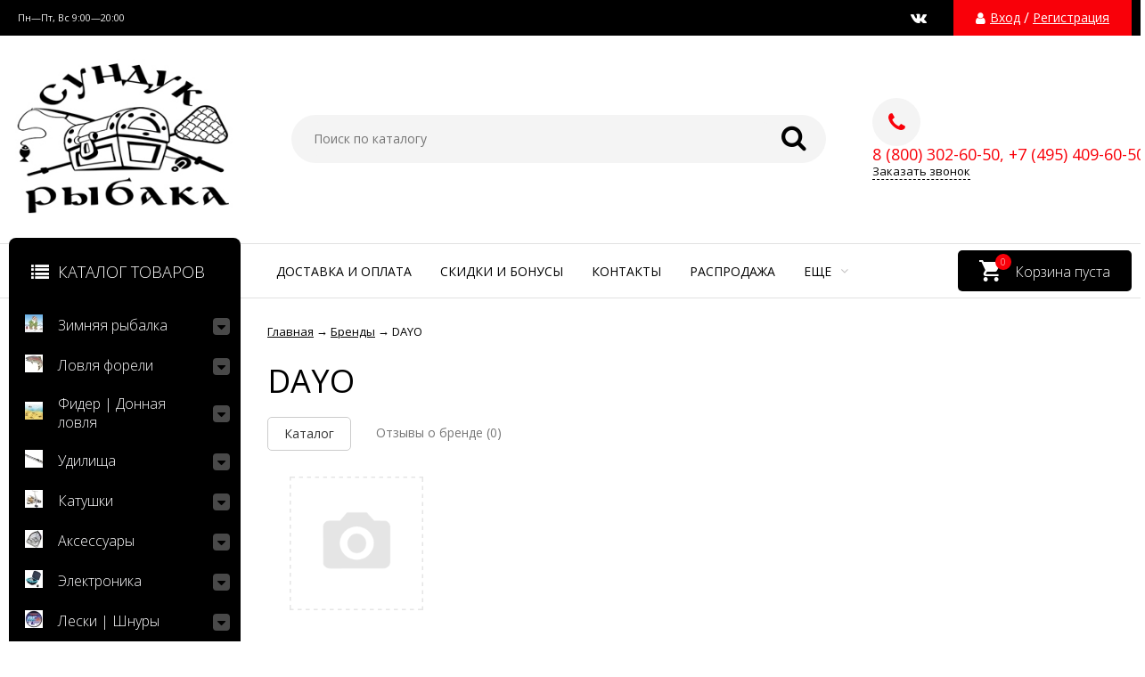

--- FILE ---
content_type: text/html; charset=utf-8
request_url: https://sunduk-ribaka.ru/brand/dayo/
body_size: 71689
content:
<!DOCTYPE html><html lang="ru"><head prefix="og: http://ogp.me/ns#"><meta http-equiv="Content-Type" content="text/html; charset=utf-8"/><meta name="viewport" content="width=device-width, initial-scale=1" /><meta http-equiv="x-ua-compatible" content="IE=edge"><title>DAYO купить в интернет магазине Сундук Рыбака | по цене от 150 руб.</title><meta name="Keywords" content="" /><meta name="Description" content="Купить в интернет магазине Сундук Рыбака, 46 товар (ов), от производителя ​​DAYO, по цене от 150 руб. Тел: 8 (800) 302-60-50, +7 (495) 409-60-50" /><link rel="canonical" href="https://sunduk-ribaka.ru/brand/dayo/"/><link rel="shortcut icon" href="/favicon.ico"/><!-- rss --><link rel="alternate" type="application/rss+xml" title="Сундук Рыбака" href="https://sunduk-ribaka.ru/blog/rss/"><link href="/wa-data/public/site/themes/vivashop/fontawesome.min.css?v2.2.0.33" rel="stylesheet"/><link href="/wa-data/public/site/themes/vivashop/ionicons.min.css?v2.2.0.33" rel="stylesheet"/><link href="/wa-data/public/site/themes/vivashop/vendor.css?v2.2.0.33" rel="stylesheet"/><link href="https://fonts.googleapis.com/css?family=Open+Sans:300,400,400i,600,700,800&amp;subset=cyrillic" rel="stylesheet" /><style>body, input, textarea, select, button, .v-popup-close, .v-popup-content__custom .mfp-close, .v-popup-content__advert .mfp-close, .shop-sk-callback-block .mfp-close, .shop-sk-oneclick-block .mfp-close, div.shop-regions__button-close, div.dp-dialog__close-button{font-family: 'Open Sans', sans-serif;}.v-buy1click-button button, .v-cart-results__buttons .buy1click-open-button, #swipebox-top-bar{font-family: 'Open Sans', sans-serif !important;}</style><link href="/wa-data/public/site/themes/vivashop/vivashop.site.min.css?v2.2.0.33" rel="stylesheet"/><style>
a:hover{color:#000000}._button,._button-link,button,input[type=button],input[type=submit]{background:#f90009}._button-link:hover,._button:hover,button:hover,input[type=button]:hover,input[type=submit]:hover{background:#f90009}.jq-checkbox.checked:after{color:#000000}.jq-radio.checked .jq-radio__div{background-color:#000000}._icon{color:#f90009}._icon-star{color:#f90009}._icon-link:before{color:#f90009}.v-style-h1-clear{color:#f90009}.v-style-h1-clear__text{border-color:#f90009}.v-breadcrumbs__caret{color:#f90009}.v-breadcrumbs__subs-wrap{border-color:#f90009}.v-block-column__title{color:#000000;border-color:#000000}.v-block-column__name{color:#000000}.v-block-column__switch{background-color:#000000}.v-block-column__switch-link{color:#f90009}.v-block-column__switch-link:hover{color:#f90009}.v-block-column__switch-text{border-color:#f90009}.v-block-column__other-left{border-color:#000000}.v-block-column__other-right{background-color:#000000;color:#000000}.v-block-column__other._high .v-block-column__other-left{border-color:#000000}.call-b-input input[type=submit]{background-color:#f90009!important}.call-b-header #call-b-close-x:hover{color:#000000}.badge:after{border-color:#f90009}.badge span{background-color:#f90009}.subscribe-btn,.unsubscribe-btn{color:#f90009}.profile-head-edit a{color:#f90009}.star{color:#f90009}.pagination li.selected a{background-color:#000000}.product-nav li.selected a{color:#f90009}.lazyloading-load-more:hover span{border-color:#000000}.comment-reply{color:#000000}div.shop-regions__button-close:hover{color:#000000}div.dp-dialog__close-button:hover{color:#000000!important}.v-buy1click-button button{color:#f90009}.v-buy1click-button button{border-color:#f90009}#brand-add-form-wrapper .rate i{color:#f90009}.p-rate-photo .icon16{color:#f90009}.swipebox-thumbs_el.active{border-color:#000000}.swipebox-thumbs_el--icon{color:#000000}.brands-column__show-link{color:#f90009}.brands-column__show-link:hover{color:#f90009}.brands-column__show-text{border-color:#f90009}.v-cart-mini__link{background-color:#000000}.v-cart-mini__link:hover{background-color:#000000}.v-cart-mini__count{background-color:#f90009}.v-cart-mini__caret{color:#f90009}.v-cart-mini__content{border-color:#f90009}@media (max-width:600px){.v-cart-mini__icon{color:#000000}.v-cart-mini__link{background-color:#fff}.v-cart-mini__link:hover{background-color:#fff}}.v-catalog-menu__zag{background-color:#000000}.v-catalog-menu__content{background-color:#000000}.v-catalog-menu__ellipse{background-color:#000000}.v-catalog-menu__ellipse:before{background-color:#000000}.v-catalog-menu-list__item:hover>.v-catalog-menu-list__link{background-color:#f90009}.v-catalog__content{background-color:#000000}.v-catalog__ellipse{background-color:#000000}.v-catalog__ellipse:before{background-color:#000000}.v-catalog__expand{background-color:#000000;color:#000000}.v-catalog__sub-link:hover{color:#f90009}.v-catalog__sub-link._selected{color:#f90009}.v-catalog__sub-link._selected:hover{color:#f90009}.v-catalog__sub-plus{color:#f90009}.v-catalog-side__content{background-color:#000000}.v-catalog-side__ellipse{background-color:#000000}.v-catalog-side__ellipse:before{background-color:#000000}.v-catalog-side-list__link._selected{color:#000000}.v-catalog-side-list__item:hover>.v-catalog-side-list__link{background-color:#f90009}.v-catalog-side-card__link._selected .v-catalog-side-card__title{color:#000000}.v-catalog-side-table__title._selected{color:#000000}.v-catalog-side-table__sub-link._selected{color:#000000}.contact-page__icon{color:#000000}.v-controls-button__item.checked{background-color:#000000;border-color:#000000}.v-fixed-panel{border-color:#000000}.v-fixed-panel__msg-text{border-color:#f90009}.v-fixed-panel__icon{color:#f90009}.v-fixed-panel__count{background-color:#000000}.v-fixed-panel-extra__list{border-color:#000000}.v-fixed-panel-extra__variant._current{color:#f90009}.v-footer{background-color:#000000}.v-footer__delimiter{background-color:#000000}.v-header-top{background-color:#000000}.v-header-top__call{background-color:#f90009}.v-header-top__auth{background-color:#f90009}.v-header-top__menu-open-span{color:#000000}.v-header-logo__link{color:#000000}.v-header-search__loop{color:#000000}.v-header-search__result{border-color:#000000}.v-header-search__icon{color:#000000}.v-header-contacts__open{color:#f90009}.v-header-contacts__open:hover{color:#f90009}.v-header-contacts__icon{color:#f90009}.v-header-contacts__icon:hover{color:#f90009}.v-header-contacts__phone{color:#f90009}.v-header-contacts__phone a{color:#f90009}.v-header-contacts__phone a{border-color:#f90009}.v-header-contacts__phone a:hover{color:#f90009}.v-header-contacts__link:hover{border-color:#000000}.v-info-blocks__icon{color:#000000}.v-list_base1 .v-list__header{border-bottom-color:#000000}.v-list_base2 .v-list__header{border-bottom-color:#f90009}.v-list_base1 .v-list__title{background-color:#000000;border-bottom-color:#000000}.v-list_base2 .v-list__title{background-color:#f90009;border-bottom-color:#f90009}.v-list__nav{color:#000000}.v-list_base1 .v-list__nav{color:#000000}.v-list_base2 .v-list__nav{color:#f90009}.v-list_base1 .v-list__controls{color:#000000}.v-list_base2 .v-list__controls{color:#f90009}.v-list__other-left{border-color:#000000}.v-list__other-right{background-color:#000000}.v-list__other-right{color:#000000}.v-menu-site__title{color:#000000;border-color:#000000}.v-menu-site__link._selected{color:#000000}.v-menu-site__sub-list .v-menu-site__link:before{color:#f90009}.v-menu-timeline__title{color:#000000;border-color:#000000}.v-menu-timeline__rss{color:#f90009}.v-menu-timeline__rss:hover{color:#f90009}.v-menu-timeline__year-link{background:#f90009}.v-menu__list>.v-menu__item:hover>.v-menu__link,.v-menu__list>.v-menu__item>.v-menu__link._selected{background-color:#f90009}.v-menu__sub-caret{color:#000000}.v-menu__sub-list{border-color:#000000}.v-news-list__header{border-color:#000000}.v-news-list__name{color:#000000}.v-news-list__name:hover{color:#000000}.v-news-list__other-left{border-color:#000000}.v-news-list__other-right{background-color:#000000;color:#000000}.v-news-list__title .fa-comment{color:#f90009}.v-pagination__item._active{background-color:#000000}.v-photos-column .bx-next,.v-photos-column .bx-prev{color:#f90009}.v-photos-column .bx-next:hover,.v-photos-column .bx-prev:hover{color:#f90009}.v-photos-column-list__item:hover{border-color:#000000}.v-popup-content__custom .mfp-close:hover{color:#000000}.v-popup-content__added .mfp-close:hover{color:#000000}.v-popup-content__advert .mfp-close:hover{color:#000000}.protilegallery_wrapper .protilegallery_tiles .protilegallery_tile:hover:before{background:#000000!important}.v-search-column__submit{color:#000000}.shop-sk-callback-block .mfp-close:hover{color:#000000}.shop-sk-callback__slider .ui-slider-range{background-color:#000000}.shop-sk-oneclick-block .mfp-close:hover{color:#000000}.shop-sk-oneclick-final__coupon-link:hover{border-color:#000000}.shop-sk-oneclick-final__coupon-apply:hover{border-color:#000000}.shop-sk-oneclick-final__coupon-clear:hover{border-color:#000000}.v-subscribe-mail__title{color:#000000}.v-subscribe-mail__submit{color:#000000}.v-tags-column__show-link{color:#f90009}.v-tags-column__show-link:hover{color:#f90009}.v-tags-column__show-text{border-color:#f90009}
</style><script src="/wa-data/public/site/themes/vivashop/vendor.min.js?v2.2.0.33"></script><script src="/wa-data/public/site/themes/vivashop/critical.min.js?v2.2.0.33"></script><script>
    $(function() {
        if (typeof vIsTouchDevice !== "undefined" && vIsTouchDevice()) {
            $("body").addClass("_touchscreen").removeClass("_no-touch");
        }
    })
</script>
<script>var vivaConfigGlobal = {transformWidth : 960,searchUrl: "/search/",lastViewLength: "12",action: "brandPage",cartAddedStyle: "1",cartRedirect: "",cartLink: "/cart/",filterSubcategory: "1",priceZero: "1",priceZeroName: "Цена по запросу",maskSelectors: "input[type='phone'],input[name*='phone'], .js-login-form-fields-block input[placeholder='Телефон'], .js-login-form-fields-block input[placeholder='Номер телефона']",maskReg: "+7(###)###-##-##",addedCart: "float"}</script><script src="/wa-apps/shop/plugins/flexdiscount/js/flexdiscountFrontend.min.js?4.43.0"></script>
 <link href="/wa-data/public/shop/themes/vivashop/vivashop.shop.min.css?v2.2.0.33" rel="stylesheet"/><style>
#storequickorder .icon16.close:hover{color:#000000}.v-brands-list__nav>div:hover{color:#000000}.v-cart-item__sku{background-color:#f90009}.cart a.inline-link{color:#000000}.v-cart-coupon__submit .fa{color:#000000}.v-cart-results__buttons input[type=button]{border-color:#f90009;color:#f90009}.v-catalog-list__other-link{color:#f90009}.v-catalog-list__other-link:hover{color:#f90009}.v-catalog-string__link:after{color:#f90009}.v-category-toolbar__types-item._active{color:#000000}.v-checkout-header__link.current .v-checkout-header__line{background-color:#000000}.v-checkout-header__link.current .v-checkout-header__line:before{border-top-color:#000000;border-bottom-color:#000000}.v-checkout-header__link.current .v-checkout-header__line:after{border-left-color:#000000}.compare-diff-all li{border-color:#f90009}.compare-diff-all li.selected{background-color:#f90009;border-color:#f90009}.compare-diff-all li a{color:#f90009}.compare-title__link{color:#f90009}.compare-title__link:hover{color:#f90009}.v-filter__title{color:#000000;border-bottom-color:#000000}.v-filter__toggle{background-color:#000000}.v-filter__switch{background-color:#000000;color:#000000}.v-filter__switch:hover{color:#000000}.v-filter__range-slider .ui-slider-range{background-color:#f90009}.v-filter__range-slider .ui-slider-handle{background-color:#f90009}.v-filter__show-link{color:#f90009}.v-filter__show-link:hover{color:#f90009}.v-filter__show-text{border-bottom-color:#f90009}.v-filter__submit{background-color:#000000}.v-filter__clear:hover{color:#f90009}.v-filter__clear:hover .v-filter__clear-text{border-bottom-color:#f90009}.v-last-reviews{background-color:#000000}.v-last-reviews__rating{color:#f90009}.v-last-reviews__nav>div:hover{color:#000000}.wa-order-form-wrapper .wa-step-region-section .wa-required{color:#f90009!important}.wa-link{color:#000000!important}.wa-order-cart-wrapper .wa-cart-details .wa-price-section .wa-price-discount{color:#f90009!important}html:not(.with-touch) .wa-quantity-box .wa-button:not(.is-disabled):hover{color:#f90009!important}.wa-delivery-types-section .wa-types-list .wa-type-wrapper.is-active .wa-name:before,.wa-step-payment-section .wa-methods-list.wide .wa-method-wrapper.is-active .wa-payment-name:before{color:#f90009}.wa-dropdown.is-opened>.wa-dropdown-toggle,.wa-input:not(:disabled):focus,.wa-textarea:not(:disabled):focus{border-color:#000000!important}.wa-rating-wrapper .wa-icon{color:#f90009}.wa-product-edit-dialog .wa-cart-section .wa-features-wrapper .wa-feature-wrapper:not(.color) .wa-variants-list .wa-variant.selected{background-color:#000000!important;border-color:#000000!important}.v-product-carousel__item._is-video i{color:#f90009}.v-product-previews-list__item._is-video i{color:#f90009}.v-product-previews-list__item._selected{border-color:#000000}.v-product-previews-gallery__item._is-video i{color:#f90009}.v-product-previews-gallery__item._selected{border-color:#000000}.v-product-rating{color:#f90009}.v-social-share__hover{color:#f90009}.v-product-selections__more{color:#f90009}.v-product-selections__more:hover{color:#f90009}.v-product-selections__more-text{border-bottom-color:#f90009}.v-product-selections .inline-select.button a.selected{background-color:#000000;border-color:#000000}.v-product-management__add{background-color:#000000}.v-product-management__one-link{color:#f90009;border-bottom-color:#f90009}.v-product-management__one-link:hover{color:#f90009}.v-product-controls__link._active{color:#000000}.v-product-controls__link._active:hover{color:#000000}.v-product-controls__link._active .v-product-controls__text{border-bottom-color:#000000}.v-product-last-review__logo{color:#f90009}.v-product-tabs__header{border-bottom-color:#000000}.v-product-tabs._loading .v-product-tabs__item:first-child,.v-product-tabs__item._active{background-color:#000000;border-bottom-color:#000000}.v-product-tabs__item._prev{border-right-color:#000000}.v-reviews__stars{color:#f90009}.v-reviews-detail__filling{background:#000000}.v-reviews-list__response{background-color:#000000}.v-reviews-list__stars i{color:#f90009}.v-review-write__star{color:#f90009}.v-review-write__line_stars i{color:#f90009}.v-products-card__rating{color:#f90009}.v-products-card-add__button{background-color:#000000}.v-products-card__oneclick-link{color:#f90009;border-bottom-color:#f90009}.v-products-card__oneclick-link:hover{color:#f90009}.v-products-card__add{background-color:#000000}.v-products-card__add:hover{background-color:#000000}.v-products-card__add:hover._disable{background-color:#000000}.v-products-card__extra-item._active{color:#000000}.v-products-card__extra-item._active:hover{color:#000000}.v-products-card__extra-item._active .v-products-card__extra-name{border-bottom-color:#000000}body._touchscreen .v-products-card__extra-item._active{color:#000000;border-color:#000000}.v-products-list__rating{color:#f90009}.v-products-list__add{background-color:#000000}.v-products-list__one-click-link{color:#f90009;border-bottom-color:#f90009}.v-products-list__one-click-link:hover{color:#f90009}.v-products-list__control-link._active{color:#000000}.v-products-list__control-link._active:hover{color:#000000}.v-products-list__control-link._active .v-products-list__control-text{border-bottom-color:#000000}.v-products-tbl__add{background-color:#000000}.v-products-tbl__rating{color:#f90009}.v-products-tbl__oneclick-link{color:#f90009;border-bottom-color:#f90009}.v-products-tbl__oneclick-link:hover{color:#f90009}.v-promo__timer{color:#f90009}.v-promo__timer-number{color:#f90009}.v-slider__product-cart{background-color:#000000}.v-slider__product-cart:hover{background-color:#000000}.v-slider .owl-dot.active span{background-color:#f90009}.v-slider__promo-block{border-bottom-color:#f90009}.v-tile-gallery._tile-active .v-tile-gallery__item:hover:before{background:#000000}
</style><!-- plugin hook: 'frontend_head' --><style>i.icon16-flexdiscount.loading{background-image:url(https://sunduk-ribaka.ru/wa-apps/shop/plugins/flexdiscount/img/loading16.gif)}i.flexdiscount-big-loading{background:url(https://sunduk-ribaka.ru/wa-apps/shop/plugins/flexdiscount/img/loading.gif) no-repeat}.fl-is-loading > * { opacity: 0.3; }.fl-is-loading { position:relative }.fl-is-loading:after{ position:absolute; top:0;left:0;content:"";width:100%;height:100%; background:url(https://sunduk-ribaka.ru/wa-apps/shop/plugins/flexdiscount/img/loader2.gif) center center no-repeat}.fl-loader-2:after{ position:absolute; top:0;left:0;content:"";width:100%;height:100%; background:url(/wa-content/img/loading16.gif) center center no-repeat}i.icon16-flexdiscount{background-repeat:no-repeat;height:16px;width:16px;display:inline-block;text-indent:-9999px;text-decoration:none!important;vertical-align:top;margin:-.1em .25em 0 0}i.flexdiscount-big-loading{display:inline-block;width:32px;height:32px;margin:15px 0}.flexdiscount-coup-del-block,.flexdiscount-loader{display:none}.align-center{text-align:center}.flexdiscount-coup-result,.flexdiscount-form,.flexdiscount-price-block,.flexdiscount-user-affiliate,.flexdiscount-user-discounts{margin:10px 0}.flexdiscount-coup-result{color:green}.flexdiscount-coup-result.flexdiscount-error{color:red}.flexdiscount-max-affiliate,.flexdiscount-max-discount{font-size:1.5em;color:#c03;font-weight:600}.flexdiscount-coupon-delete:before{content:'x';padding:5px;-webkit-border-radius:50%;-moz-border-radius:50%;border-radius:50%;border:2px solid red;width:.5em;height:.5em;display:inline-block;text-align:center;line-height:.5em;margin-right:5px;font-size:1.3em;color:red;font-weight:700;vertical-align:middle}.flexdiscount-price-block{display:inline-block}.flexdiscount-product-discount{display:table}.flexdiscount-my-content>div{padding:10px}.flexdiscount-discounts-affiliate{color:#c03;background:#fff4b4;padding:5px 10px;border-radius:20px}/***********************
 *
 * ru: Блок Доступных скидок и бонусов
 * en: Available discount and bonuses
 *
************************/

/**
* Обертка
* Wrap
*/
.flexdiscount-available-discount { }
/**
* Блок вывода Доступных скидок и бонусов
* Available discount and bonuses
*/
.flexdiscount-alldiscounts { clear: none; background-color: #FFFFFF; border: 1px solid #DDDDDD; -webkit-border-radius: 4px; -moz-border-radius: 4px; border-radius: 4px; margin: 10px 0; }
/**
* Шапка
* Header block
*/
.flexdiscount-alldiscounts-heading { background: #fff4b4; text-transform: uppercase; -webkit-border-top-left-radius: 3px; -moz-border-top-left-radius: 3px; border-top-left-radius: 3px; -webkit-border-top-right-radius: 3px; -moz-border-top-right-radius: 3px; border-top-right-radius: 3px; padding: 10px 15px;}
/**
* Заголовок шапки
* Header text
*/
.flexdiscount-alldiscounts-heading .h3 { font-size: 14px; margin: 0; padding: 0; color: #444;}
/**
* Внутренний отступ основной части
* Padding of the block body
*/
.flexdiscount-alldiscounts-body, .flexdiscount-alldiscounts .flexdiscount-body { padding: 15px; }
/*
* Ширина таблицы
* Width table
*/
.flexdiscount-alldiscounts table { width: 100%; }
/*
* Внешний отступ неупорядоченных списков
* Margin of unordered lists
*/
.flexdiscount-alldiscounts ul { margin: 0; }
/*
* Стили таблицы
* Table styles
*/
.flexdiscount-alldiscounts .flexdiscount-table { border-left: 1px solid #000; border-top: 1px solid #000; width: 100%; margin: 0; }
/*
* Стили заголовков и ячеек таблицы
* Table cells styles
*/
.flexdiscount-alldiscounts .flexdiscount-table td, .flexdiscount-alldiscounts .flexdiscount-table th { color: #000; border: 1px solid #000; padding: 5px; }
.fl-discount-skus { margin-bottom: 10px; }
tr.fl-discount-skus td { padding: 10px 5px; }

/***********************
 *
 * ru: Блок Действующих скидок и бонусов
 * en: Product active discounts and bonuses
 *
************************/

/**
* Обертка
* Wrap
*/
.flexdiscount-product-discount { display: table; }
/**
* Блок вывода Действующих скидок и бонусов
* Product active discounts and bonuses block
*/
.flexdiscount-pd-block { background-color: #FFFFFF; border: 1px solid #DDDDDD; -webkit-border-radius: 4px; -moz-border-radius: 4px; border-radius: 4px; margin: 10px 0; }
/**
* Шапка
* Header block
*/
.flexdiscount-pd-block .flexdiscount-heading, #yourshop .flexdiscount-pd-block .flexdiscount-heading { background: #163bdb; text-transform: uppercase; border-color: #DDDDDD; color: #333333; -webkit-border-top-left-radius: 3px; -moz-border-top-left-radius: 3px; border-top-left-radius: 3px; -webkit-border-top-right-radius: 3px; -moz-border-top-right-radius: 3px; border-top-right-radius: 3px; padding: 10px 15px;}
/**
* Заголовок шапки
* Header text
*/
.flexdiscount-pd-block .flexdiscount-heading .h3 { font-size: 14px; margin: 0; padding: 0; color: #fff;}
/**
* Внутренний отступ основной части
* Padding of the block body
*/
.flexdiscount-pd-block .flexdiscount-body { padding: 15px; }
/*
* Внешний отступ неупорядоченных списков
* Margin of unordered lists
*/
.flexdiscount-pd-block ul { margin: 0; }
/*
* Стили таблицы
* Table styles
*/
.flexdiscount-pd-block .flexdiscount-table { border-left: 1px solid #000; border-top: 1px solid #000; width: 100%; margin: 0; }
/*
* Стили заголовков и ячеек таблицы
* Table cells styles
*/
.flexdiscount-pd-block .flexdiscount-table td, .flexdiscount-pd-block .flexdiscount-table th { color: #000; border: 1px solid #000; padding: 5px; }

/***********************
 *
 * ru: Активные скидок и бонусов
 * en: Active discounts and bonuses block
 *
************************/

/**
* Обертка
* Wrap
*/
.flexdiscount-user-discounts { }
/**
* Блок вывода активных скидок и бонусов
* Active discounts and bonuses block
*/
.flexdiscount-discounts { clear: both; overflow: hidden; background-color: #FFFFFF; border: 1px solid #ddd; margin: 10px 0; }
/**
* Шапка
* Header block
*/
.flexdiscount-discounts-heading { background: #eee; text-transform: uppercase; color: #333333; padding: 10px 15px; }
/**
* Заголовок шапки
* Header text
*/
.flexdiscount-discounts-heading .h3 { font-size: 14px; margin: 0; color: #444; }
/**
* Внутренний отступ основной части
* Padding of the block body
*/
.flexdiscount-discounts-body { padding: 0; }
/*
* Ширина таблицы
* Width table
*/
.flexdiscount-discounts table { width: 100%; }
/*
* Стили неупорядоченных списков
* Styles of unordered lists
*/
.flexdiscount-discounts-body ul { list-style: none; padding: 0; margin: 0; }
.flexdiscount-discounts-body li { padding: 10px 15px; background-color: #fefce3; margin: 5px 0; }
/*
* Стили для размера скидки
* Styles for discount
*/
.flexdiscount-discounts-price { color: #e8385c; display: inline-block; }

/***********************
 *
 * ru: Дополнительная форма ввода купонов
 * en: Additional coupon form
 *
************************/

/*
* Цвет сообщения о успешно введенном купоне
* Message color about successfully entered coupon
*/
.flexdiscount-coup-result { color: green; }
/*
* Цвет сообщения о неверно введенном купоне
* Message color about incorrectly entered coupon
*/
.flexdiscount-coup-result.flexdiscount-error { color: #ff0000; }
/**
* Крестик удаления купона
* Delete coupon cross
*/
.flexdiscount-coupon-delete:before { content: 'x'; padding: 5px; -webkit-border-radius: 50%; -moz-border-radius: 50%; border-radius: 50%; border: 2px solid #ff0000; width: .5em; height: .5em; display: inline-block; text-align: center; line-height: .5em; margin-right: 5px; font-size: 1.3em; color: #ff0000; font-weight: bold; vertical-align: middle; }

/***********************
 *
 * ru: Блок правил запрета
 * en: Deny discounts block
 *
************************/

/**
* Обертка
* Wrap
*/
.flexdiscount-deny-discount { }
/**
* Блок вывода правил запрета
* Deny discounts block
*/
.flexdiscount-denydiscounts { clear: none; background-color: #FFFFFF; border: 1px solid #DDDDDD; -webkit-border-radius: 4px; -moz-border-radius: 4px; border-radius: 4px; margin: 10px 0; }
/**
* Шапка
* Header block
*/
.flexdiscount-denydiscounts-heading { background: #ff0000; text-transform: uppercase; -webkit-border-top-left-radius: 3px; -moz-border-top-left-radius: 3px; border-top-left-radius: 3px; -webkit-border-top-right-radius: 3px; -moz-border-top-right-radius: 3px; border-top-right-radius: 3px; padding: 10px 15px;}
/**
* Заголовок шапки
* Header text
*/
.flexdiscount-denydiscounts-heading .h3 { font-size: 14px; margin: 0; padding: 0; color: #fff;}
/**
* Внутренний отступ основной части
* Padding of the block body
*/
.flexdiscount-denydiscounts-body, .flexdiscount-denydiscounts .flexdiscount-body { padding: 15px; }
/*
* Ширина таблицы
* Width table
*/
.flexdiscount-denydiscounts table { width: 100%; }
/*
* Внешний отступ неупорядоченных списков
* Margin of unordered lists
*/
.flexdiscount-denydiscounts ul { margin: 0; }
/*
* Стили таблицы
* Table styles
*/
.flexdiscount-denydiscounts .flexdiscount-table { border-left: 1px solid #000; border-top: 1px solid #000; width: 100%; margin: 0; }
/*
* Стили заголовков и ячеек таблицы
* Table cells styles
*/
.flexdiscount-denydiscounts .flexdiscount-table td, .flexdiscount-denydiscounts .flexdiscount-table th { color: #000; border: 1px solid #000; padding: 5px; }

/***********************
 *
 * ru: Блок цены со скидкой
 * en: Block of price with discount
 *
************************/

/*
* Обертка
* Wrap
*/
.flexdiscount-price-block { display: inline-block; }

/***********************
 *
 * ru: Скидки в личном кабинете
 * en: Discounts in customer account
 *
************************/

/*
* Обертка
* Wrap
*/
.flexdiscount-my-content > div { padding: 10px; }

/***********************
 *
 * ru: Остальные стили
 * en: Other styles
 *
************************/

/*
* Бонусы
* Bonuses
*/
.flexdiscount-discounts-affiliate { color: #c03; background: #fff4b4; padding: 5px 10px; border-radius: 20px; }
/**
* Максимальное значение скидок и бонусов в блоках Доступных и Действующих скидок
* Maximum value of discount and bonuses in Available discounts block and Product discounts block
*/
.flexdiscount-max-discount, .flexdiscount-max-affiliate { font-size: 1.3em; color: #c03; font-weight: 600; }</style><script>$(function() {$.flexdiscountFrontend = new FlexdiscountPluginFrontend({urls: {couponAddUrl: '/flexdiscount/couponAdd/',updateDiscountUrl: '/flexdiscount/update/',refreshCartUrl: '/flexdiscount/cartUpdate/',deleteUrl: '/flexdiscount/couponDelete/',cartSaveUrl: {shop: '/cart/save/',plugin: '/my/'},cartDeleteUrl: {shop: '/cart/delete/',plugin: '/my/'},cartAddUrl: {shop: '/cart/add/',plugin: '/my/'}},updateInfoblocks: 1,hideDefaultAffiliateBlock: '1',ss8forceUpdate: '0',addAffiliateBlock: 1,loaderType: 'loader1',locale: 'ru_RU',settings: {"enable_frontend_cart_hook":1},ss8UpdateAfterPayment: 0,shopVersion: '9.3.2.66'});});</script><link href='/wa-apps/shop/plugins/cityselect/css/suggestions.20.min.css?v=2.0.4' rel='stylesheet'><script src='/wa-apps/shop/plugins/cityselect/js/jquery.suggestions.20.min.js?v2.0.4'></script><link href='/wa-apps/shop/plugins/cityselect/css/frontend.min.css?v=2.0.4' rel='stylesheet'><script src='/wa-apps/shop/plugins/cityselect/js/frontend.min.js?v=2.0.4'></script><script>function init_shop_cityselect(){
shop_cityselect.location={"country":"rus","city":"\u041c\u043e\u0441\u043a\u0432\u0430","region":"77","zip":"101000","constraints_street":"","need_detect":true};
shop_cityselect.route_params={"app":"shop","_name":"\u0418\u043d\u0442\u0435\u0440\u043d\u0435\u0442 \u043c\u0430\u0433\u0430\u0437\u0438\u043d","theme":"vivashop","theme_mobile":"vivashop","checkout_version":"1","locale":"ru_RU","title":"\u0420\u044b\u0431\u043e\u043b\u043e\u0432\u043d\u044b\u0439 \u0438\u043d\u0442\u0435\u0440\u043d\u0435\u0442 \u043c\u0430\u0433\u0430\u0437\u0438\u043d \u0442\u043e\u0432\u0430\u0440\u043e\u0432 \u0434\u043b\u044f \u0440\u044b\u0431\u0430\u043b\u043a\u0438 \u0421\u0443\u043d\u0434\u0443\u043a \u0440\u044b\u0431\u0430\u043a\u0430 ","meta_keywords":"","meta_description":"\u0412 \u043d\u0430\u0448\u0435\u043c \u0440\u044b\u0431\u043e\u043b\u043e\u0432\u043d\u043e\u043c \u0438\u043d\u0442\u0435\u0440\u043d\u0435\u0442 \u043c\u0430\u0433\u0430\u0437\u0438\u043d \u0421\u0443\u043d\u0434\u0443\u043a \u0440\u044b\u0431\u0430\u043a\u0430: \u0448\u0438\u0440\u043e\u043a\u0438\u0439 \u0432\u044b\u0431\u043e\u0440 \u0442\u043e\u0432\u0430\u0440\u043e\u0432 \u0434\u043b\u044f \u0440\u044b\u0431\u0430\u043b\u043a\u0438 \u0432\u0441\u0435\u043c\u0438\u0440\u043d\u043e \u0438\u0437\u0432\u0435\u0441\u0442\u043d\u044b\u0445 \u0440\u044b\u0431\u043e\u043b\u043e\u0432\u043d\u044b\u0445 \u0431\u0440\u044d\u043d\u0434\u043e\u0432 \u043f\u043e \u0434\u043e\u0441\u0442\u0443\u043f\u043d\u044b\u043c \u0446\u0435\u043d\u0430\u043c, \u0434\u043e\u0441\u0442\u0430\u0432\u043a\u0430 \u043f\u043e \u041c\u043e\u0441\u043a\u0432\u0435 \u0438 \u0420\u043e\u0441\u0441\u0438\u0438 \u0422\u0435\u043b: +7 (996) 125-90-79","og_title":"","og_image":"","og_video":"","og_description":"","og_type":"","og_url":"","url_type":"2","products_per_page":"","type_id":"0","currency":"RUB","stock_id":"v1","public_stocks":["v1"],"drop_out_of_stock":"1","payment_id":"0","shipping_id":"0","ssl":"1","checkout_storefront_id":"e9df766ada0801e9bc63b55e4e4cd2ec","brand":"dayo","plugin":"brand","module":"frontend","action":"brandPage","brand_plugin_brand":{},"brand_plugin_page":{},"brand_plugin_brand_page":null,"cityselect__url":"brand\/dayo\/"};
shop_cityselect.countries=[];
shop_cityselect.iso2to3={"RU":"rus"};
shop_cityselect.language='ru';
shop_cityselect.init('c4c8467d80366b5d872e6b7e1e1e9abc480cf9aa','/','/wa-apps/shop/plugins/cityselect/js/fancybox/','city-settlement','auto',1,1,0);
        } if (typeof shop_cityselect !== 'undefined') { init_shop_cityselect() } else { $(document).ready(function () { init_shop_cityselect() }) }</script><style>.badge.percent span{background-color: #ff3c00;}.badge.percent:after{border-top-color: #ff3c00;}.v-products-card__title{height: 42px;}.v-block-column .menu-v li:nth-child(12) ~ li{display: none;}</style><meta property="og:title" content="DAYO купить в интернет магазине Сундук Рыбака | по цене от 150 руб." />
<meta property="og:description" content="Купить в интернет магазине Сундук Рыбака, 46 товар (ов), от производителя ​​DAYO, по цене от 150 руб. Тел: 8 (800) 302-60-50, +7 (495) 409-60-50" />
<!-- Yandex.Metrika counter -->
<script type="text/javascript" >
   (function(m,e,t,r,i,k,a){m[i]=m[i]||function(){(m[i].a=m[i].a||[]).push(arguments)};
   m[i].l=1*new Date();k=e.createElement(t),a=e.getElementsByTagName(t)[0],k.async=1,k.src=r,a.parentNode.insertBefore(k,a)})
   (window, document, "script", "https://mc.yandex.ru/metrika/tag.js", "ym");

   ym(66909775, "init", {
        clickmap:true,
        trackLinks:true,
        accurateTrackBounce:true,
        webvisor:true
   });
</script>
<noscript><div><img src="https://mc.yandex.ru/watch/66909775" style="position:absolute; left:-9999px;" alt="" /></div></noscript>
<!-- /Yandex.Metrika counter -->
<meta name="yandex-verification" content="f5be61d1f2dcc379" />
<!-- Global site tag (gtag.js) - Google Analytics -->
<script async src="https://www.googletagmanager.com/gtag/js?id=G-G6V7KXE46B"></script>
<script>
  window.dataLayer = window.dataLayer || [];
  function gtag(){dataLayer.push(arguments);}
  gtag('js', new Date());

  gtag('config', 'G-G6V7KXE46B');
</script>
<script src="//code-ya.jivosite.com/widget/fELq5B7xra" async></script><script type="text/javascript">
  var _gaq = _gaq || [];
  _gaq.push(['_setAccount', 'G-G6V7KXE46B']);
  _gaq.push(['_trackPageview']);
 
  (function() {
      var ga = document.createElement('script'); ga.type = 'text/javascript'; ga.async = true;
      ga.src = ('https:' == document.location.protocol ? 'https://ssl' : 'http://www') + '.google-analytics.com/ga.js';
      var s = document.getElementsByTagName('script')[0]; s.parentNode.insertBefore(ga, s);
  })();
</script><!--[if lt IE 9]><script>document.createElement('header');document.createElement('nav');document.createElement('section');document.createElement('article');document.createElement('aside');document.createElement('footer');document.createElement('figure');document.createElement('hgroup');document.createElement('menu');</script><![endif]--></head><body class="_no-touch _font-opensans _is-panel"><div class="v-main js-main"><div class="v-header-top js-header-top"><div class="v-header-top__wrap js-header-top-wrap _wrapper"><div class="v-header-top__list js-header-top-list"><a href="javascript:void(0)" class="v-header-top__menu-open js-header-top-menu-open" data-priority="20"><span class="v-header-top__menu-open-span"><i class="fa fa-bars" aria-hidden="true"></i></span></a><span class="v-header-top__text _phide" data-priority="30"></span><span class="v-header-top__text-small _phide" data-priority="40">Пн—Пт, Вс 9:00—20:00</span><span class="v-header-top__auth" data-priority="10"><i class="fa fa-user v-header-top__auth-icon" aria-hidden="true"></i><a href="/login/" class="v-header-top__auth-link js-popup-open" data-id="login" data-callback="popupLogin" data-callback-param="login">Вход</a><span class="v-header-top__auth-delim"> / </span><a href="/signup/" class="v-header-top__auth-link" data-id="login" data-callback="popupLogin" data-callback-param="signup">Регистрация</a></span><div class="v-header-top__socials js-header-top-socials _phide" data-priority="30"><div class="v-socials-list"><a href="https://vk.com/sunduk_ribaka"  class="v-socials-list__item v-socials-list__item_vk" aria-hidden="true"><span class="v-socials-list__fon"><i class="fa fa-vk" aria-hidden="true"></i></span></a></div></div></div></div></div><div class="v-menu-mobile js-menu-mobile"><ul class="v-menu-mobile__list"><li class="v-menu-mobile__item js-menu-mobile-item"><a class="v-menu-mobile__link" href="/dostavka-i-oplata/">Доставка и оплата</a></li><li class="v-menu-mobile__item js-menu-mobile-item"><a class="v-menu-mobile__link" href="/skidki-i-bonusy/">Скидки и бонусы</a></li><li class="v-menu-mobile__item js-menu-mobile-item"><a class="v-menu-mobile__link" href="/nashi-magaziny/">Контакты</a><i class="js-menu-mobile-expand v-menu-mobile__expand" data-expand-id="1"></i><ul class="v-menu-mobile__sub-list js-menu-mobile-expand-block" data-expand-block="1"><li class="v-menu-mobile__sub-item"><a class="v-menu-mobile__sub-link" href="/nashi-magaziny/sunduk-rybaka-v-lobne/">Сундук рыбака в Лобне</a></li><li class="v-menu-mobile__sub-item"><a class="v-menu-mobile__sub-link" href="/nashi-magaziny/sunduk-rybaka-v-odintsovo/">Сундук рыбака в Одинцово</a></li><li class="v-menu-mobile__sub-item"><a class="v-menu-mobile__sub-link" href="/nashi-magaziny/sunduk-rybaka-leningradskoe-sh-e/">Сундук рыбака Тушино</a></li><li class="v-menu-mobile__sub-item"><a class="v-menu-mobile__sub-link" href="/nashi-magaziny/sunduk-rybaka-dolgoprudnyy/">Сундук рыбака Долгопрудный</a></li><li class="v-menu-mobile__sub-item"><a class="v-menu-mobile__sub-link" href="/nashi-magaziny/sunduk-rybaka-khimki/">Сундук рыбака Химки</a></li></ul></li><li class="v-menu-mobile__item js-menu-mobile-item"><a class="v-menu-mobile__link" href="/sale/">Распродажа</a></li><li class="v-menu-mobile__item js-menu-mobile-item"><a class="v-menu-mobile__link" href="/brand/">Бренды</a></li></ul></div><header class="v-header js-header"><div class="v-header__wrap _wrapper"><div class="v-header__list"><div class="v-header__left"><div class="v-header__logo"><div class="v-header-logo"><a class="v-header-logo__link" href="/"><span class="v-header-logo__icon"><img class="v-header-logo__img js-header-logo-img" src="/wa-data/public/site/themes/vivashop/img/logo.jpg?v1666329631" data-at2x="/wa-data/public/site/themes/vivashop/img/logo@2x.jpg?v1666330598" alt="Сундук Рыбака" id="logo" /></span></a></div></div></div><div class="v-header__center"><div class="v-header__search"><div class="v-header-search js-header-search"><a class="v-header-search__open js-header-search-open" href="javascript:void(0)"><i class="fa fa-search btn bs-color"></i></a><div class="v-header-search__form"><div class="v-header-search__form-wrap"><form method="get" action="/search/"><div class="v-header-search__icon"><i class="fa fa-search btn bs-color"></i></div><div class="v-header-search__wrap"><input type="text" class="v-header-search__input js-header-search-input _is-ajax"  autocomplete="off" name="query" value="" placeholder="Поиск по каталогу" /><a href="javascript:void(0)" class="v-header-search__loop" onclick="$(this).closest('form').submit()"><i class="fa fa-search btn bs-color"></i></a></div><div class="v-header-search__result js-search-simple-result" style="display: none;"></div></form></div></div></div></div></div><div class="v-header__right"><div class="v-header__contacts"><div class="v-header-contacts"><a class="v-header-contacts__open js-popup-open" data-id="contacts" href="javascript:void(0)"><i class="fa fa-phone" aria-hidden="true"></i></a><div class="v-header-contacts__content"><div class="v-header-contacts__left"><a class="v-header-contacts__icon" href="javascript:void(0)"><i class="fa fa-phone" aria-hidden="true"></i></a></div><div class="v-header-contacts__right"><span class="v-header-contacts__phone">8 (800) 302-60-50, +7 (495) 409-60-50</span><a href="javascript:void(0)" class="v-header-contacts__link js-sk-callback-open">Заказать звонок</a></div></div></div></div>
</div></div></div></header><!-- plugin hook: 'frontend_header' --><div class="v-general-menu js-general-menu"><div class="v-general-menu-wrap _wrapper"><div class="v-catalog-menu js-catalog-menu _is-lazy" data-active="no" data-background="1" data-event="click" data-lazy="open"><a class="v-catalog-menu__zag js-catalog-menu-zag" href="javascript:void(0)"><span class="v-catalog-menu__open"><i class="fa fa-list v-catalog-menu__bar" aria-hidden="true"></i><span class="v-catalog-menu__open-text">Каталог товаров</span></span><span class="v-catalog-menu__open-line"></span></a><div class="v-catalog-menu__content js-catalog-menu-content _pos-item"><ul class="v-catalog-menu__list js-catalog-menu-list"><li class="v-catalog-menu__item js-catalog-menu-item _card"><a href="/zimnyaya_1/" class="v-catalog-menu__link"><span class="v-catalog-menu__icon"><span class="v-catalog-menu__img"><img class="v-catalog-menu__img-tag js-lazyimage js-retina-image" src="[data-uri]" data-src="/wa-data/public/shop/wmimageincatPlugin/categories/5430/icon_320.jpg" alt="Зимняя рыбалка" /></span></span><span class="v-catalog-menu__name">Зимняя рыбалка</span><span class="v-catalog-menu__arrow"><i class="fa fa-caret-right" aria-hidden="true"></i></span></a><div class="v-catalog-menu-card _cols4 js-catalog-menu-sub _hide"><div class="v-catalog-menu-card__block"><div class="v-catalog-menu-card__list"><div class="v-catalog-menu-card__item"><div class="v-catalog-menu-card__item-wrap"><a class="v-catalog-menu-card__link" href="/zimnyaya_1/ledobury/"><div class="v-catalog-menu-card__title">Ледобуры | Пешни</div><div class="v-catalog-menu-card__bottom"><img class="v-catalog-menu-card__img js-catalog-menu-lazy js-catalog-menu-retina" src="[data-uri]" data-src="/wa-data/public/shop/wmimageincatPlugin/categories/5451/image_135.jpg" alt="Ледобуры | Пешни" /></div></a></div></div><div class="v-catalog-menu-card__item"><div class="v-catalog-menu-card__item-wrap"><a class="v-catalog-menu-card__link" href="/zimnyaya_1/yashchiki-zimnie_1/"><div class="v-catalog-menu-card__title">Зимние ящики</div><div class="v-catalog-menu-card__bottom"><img class="v-catalog-menu-card__img js-catalog-menu-lazy js-catalog-menu-retina" src="[data-uri]" data-src="/wa-data/public/shop/wmimageincatPlugin/categories/5455/image_139.jpg" alt="Зимние ящики" /></div></a></div></div><div class="v-catalog-menu-card__item"><div class="v-catalog-menu-card__item-wrap"><a class="v-catalog-menu-card__link" href="/zimnyaya_1/palatki/"><div class="v-catalog-menu-card__title">Зимние палатки</div><div class="v-catalog-menu-card__bottom"><img class="v-catalog-menu-card__img js-catalog-menu-lazy js-catalog-menu-retina" src="[data-uri]" data-src="/wa-data/public/shop/wmimageincatPlugin/categories/5556/image_152.jpg" alt="Зимние палатки" /></div></a></div></div><div class="v-catalog-menu-card__item"><div class="v-catalog-menu-card__item-wrap"><a class="v-catalog-menu-card__link" href="/zimnyaya_1/udochki/"><div class="v-catalog-menu-card__title">Зимние удочки</div><div class="v-catalog-menu-card__bottom"><img class="v-catalog-menu-card__img js-catalog-menu-lazy js-catalog-menu-retina" src="[data-uri]" data-src="/wa-data/public/shop/wmimageincatPlugin/categories/5596/image_167.jpg" alt="Зимние удочки" /></div></a></div></div></div><div class="v-catalog-menu-card__list"><div class="v-catalog-menu-card__item"><div class="v-catalog-menu-card__item-wrap"><a class="v-catalog-menu-card__link" href="/zimnyaya_1/katushki/"><div class="v-catalog-menu-card__title">Зимние катушки</div><div class="v-catalog-menu-card__bottom"><img class="v-catalog-menu-card__img js-catalog-menu-lazy js-catalog-menu-retina" src="[data-uri]" data-src="/wa-data/public/shop/wmimageincatPlugin/categories/6301/image_427.png" alt="Зимние катушки" /></div></a></div></div><div class="v-catalog-menu-card__item"><div class="v-catalog-menu-card__item-wrap"><a class="v-catalog-menu-card__link" href="/zimnyaya_1/primanki/"><div class="v-catalog-menu-card__title">Приманки</div><div class="v-catalog-menu-card__bottom"><img class="v-catalog-menu-card__img js-catalog-menu-lazy js-catalog-menu-retina" src="[data-uri]" data-src="/wa-data/public/shop/wmimageincatPlugin/categories/5431/image_136.jpg" alt="Приманки" /></div></a></div></div><div class="v-catalog-menu-card__item"><div class="v-catalog-menu-card__item-wrap"><a class="v-catalog-menu-card__link" href="/zimnyaya_1/odezhda/"><div class="v-catalog-menu-card__title">Одежда зимняя</div><div class="v-catalog-menu-card__bottom"><img class="v-catalog-menu-card__img js-catalog-menu-lazy js-catalog-menu-retina" src="[data-uri]" data-src="/wa-data/public/shop/wmimageincatPlugin/categories/5551/image_149.png" alt="Одежда зимняя" /></div></a></div></div><div class="v-catalog-menu-card__item"><div class="v-catalog-menu-card__item-wrap"><a class="v-catalog-menu-card__link" href="/zimnyaya_1/prikormka/"><div class="v-catalog-menu-card__title">Зимняя прикормка</div><div class="v-catalog-menu-card__bottom"><img class="v-catalog-menu-card__img js-catalog-menu-lazy js-catalog-menu-retina" src="[data-uri]" data-src="/wa-data/public/shop/wmimageincatPlugin/categories/5576/image_163.jpg" alt="Зимняя прикормка" /></div></a></div></div></div><div class="v-catalog-menu-card__list"><div class="v-catalog-menu-card__item"><div class="v-catalog-menu-card__item-wrap"><a class="v-catalog-menu-card__link" href="/zimnyaya_1/termosy/"><div class="v-catalog-menu-card__title">Термосы</div><div class="v-catalog-menu-card__bottom"><img class="v-catalog-menu-card__img js-catalog-menu-lazy js-catalog-menu-retina" src="[data-uri]" data-src="/wa-data/public/shop/wmimageincatPlugin/categories/5602/image_169.jpg" alt="Термосы" /></div></a></div></div><div class="v-catalog-menu-card__item"><div class="v-catalog-menu-card__item-wrap"><a class="v-catalog-menu-card__link" href="/zimnyaya_1/zherlitsy/"><div class="v-catalog-menu-card__title">Жерлицы</div><div class="v-catalog-menu-card__bottom"><img class="v-catalog-menu-card__img js-catalog-menu-lazy js-catalog-menu-retina" src="[data-uri]" data-src="/wa-data/public/shop/wmimageincatPlugin/categories/5574/image_166.jpg" alt="Жерлицы" /></div></a></div></div><div class="v-catalog-menu-card__item"><div class="v-catalog-menu-card__item-wrap"><a class="v-catalog-menu-card__link" href="/zimnyaya_1/bagry/"><div class="v-catalog-menu-card__title">Багры</div><div class="v-catalog-menu-card__bottom"><img class="v-catalog-menu-card__img js-catalog-menu-lazy js-catalog-menu-retina" src="[data-uri]" data-src="/wa-data/public/shop/wmimageincatPlugin/categories/5571/image_160.jpg" alt="Багры" /></div></a></div></div><div class="v-catalog-menu-card__item"><div class="v-catalog-menu-card__item-wrap"><a class="v-catalog-menu-card__link" href="/zimnyaya_1/leska/"><div class="v-catalog-menu-card__title">Леска</div><div class="v-catalog-menu-card__bottom"><img class="v-catalog-menu-card__img js-catalog-menu-lazy js-catalog-menu-retina" src="[data-uri]" data-src="/wa-data/public/shop/wmimageincatPlugin/categories/5572/image_158.jpeg" alt="Леска" /></div></a></div></div></div><div class="v-catalog-menu-card__list"><div class="v-catalog-menu-card__item"><div class="v-catalog-menu-card__item-wrap"><a class="v-catalog-menu-card__link" href="/zimnyaya_1/storozhki/"><div class="v-catalog-menu-card__title">Кивки и Сторожки</div><div class="v-catalog-menu-card__bottom"><img class="v-catalog-menu-card__img js-catalog-menu-lazy js-catalog-menu-retina" src="[data-uri]" data-src="/wa-data/public/shop/wmimageincatPlugin/categories/320/image_423.png" alt="Кивки и Сторожки" /></div></a></div></div><div class="v-catalog-menu-card__item"><div class="v-catalog-menu-card__item-wrap"><a class="v-catalog-menu-card__link" href="/zimnyaya_1/poplavki/"><div class="v-catalog-menu-card__title">Поплавки</div><div class="v-catalog-menu-card__bottom"><img class="v-catalog-menu-card__img js-catalog-menu-lazy js-catalog-menu-retina" src="[data-uri]" data-src="/wa-data/public/shop/wmimageincatPlugin/categories/315/image_425.png" alt="Поплавки" /></div></a></div></div><div class="v-catalog-menu-card__item"><div class="v-catalog-menu-card__item-wrap"><a class="v-catalog-menu-card__link" href="/zimnyaya_1/motylnitsy/"><div class="v-catalog-menu-card__title">Мотыльницы</div><div class="v-catalog-menu-card__bottom"><img class="v-catalog-menu-card__img js-catalog-menu-lazy js-catalog-menu-retina" src="[data-uri]" data-src="/wa-data/public/shop/wmimageincatPlugin/categories/6302/image_429.png" alt="Мотыльницы" /></div></a></div></div><div class="v-catalog-menu-card__item"><div class="v-catalog-menu-card__item-wrap"><a class="v-catalog-menu-card__link" href="/zimnyaya_1/koromysla-osnashchennye/"><div class="v-catalog-menu-card__title">Коромысла оснащенные</div><div class="v-catalog-menu-card__bottom"><img class="v-catalog-menu-card__img js-catalog-menu-lazy js-catalog-menu-retina" src="[data-uri]" data-src="/wa-data/public/shop/wmimageincatPlugin/categories/5595/image_165.jpg" alt="Коромысла оснащенные" /></div></a></div></div></div><div class="v-catalog-menu-card__list"><div class="v-catalog-menu-card__item"><div class="v-catalog-menu-card__item-wrap"><a class="v-catalog-menu-card__link" href="/zimnyaya_1/sani_2/"><div class="v-catalog-menu-card__title">Сани волокуши</div><div class="v-catalog-menu-card__bottom"><img class="v-catalog-menu-card__img js-catalog-menu-lazy js-catalog-menu-retina" src="[data-uri]" data-src="/wa-data/public/shop/wmimageincatPlugin/categories/5498/image_145.jpg" alt="Сани волокуши" /></div></a></div></div><div class="v-catalog-menu-card__item"><div class="v-catalog-menu-card__item-wrap"><a class="v-catalog-menu-card__link" href="/zimnyaya_1/grelki/"><div class="v-catalog-menu-card__title">Грелки</div><div class="v-catalog-menu-card__bottom"><img class="v-catalog-menu-card__img js-catalog-menu-lazy js-catalog-menu-retina" src="[data-uri]" data-src="/wa-data/public/shop/wmimageincatPlugin/categories/5601/image_168.jpg" alt="Грелки" /></div></a></div></div><div class="v-catalog-menu-card__item"><div class="v-catalog-menu-card__item-wrap"><a class="v-catalog-menu-card__link" href="/zimnyaya_1/cherpaki/"><div class="v-catalog-menu-card__title">Черпаки</div><div class="v-catalog-menu-card__bottom"><img class="v-catalog-menu-card__img js-catalog-menu-lazy js-catalog-menu-retina" src="[data-uri]" data-src="/wa-data/public/shop/wmimageincatPlugin/categories/5573/image_161.jpg" alt="Черпаки" /></div></a></div></div><div class="v-catalog-menu-card__item"><div class="v-catalog-menu-card__item-wrap"><a class="v-catalog-menu-card__link" href="/zimnyaya_1/kany/"><div class="v-catalog-menu-card__title">Каны для живца | Компрессоры</div><div class="v-catalog-menu-card__bottom"><img class="v-catalog-menu-card__img js-catalog-menu-lazy js-catalog-menu-retina" src="[data-uri]" data-src="/wa-data/public/shop/wmimageincatPlugin/categories/5570/image_159.jpg" alt="Каны для живца | Компрессоры" /></div></a></div></div></div><div class="v-catalog-menu-card__list"><div class="v-catalog-menu-card__item"><div class="v-catalog-menu-card__item-wrap"><a class="v-catalog-menu-card__link" href="/zimnyaya_1/kormushki/"><div class="v-catalog-menu-card__title">Кормушки</div><div class="v-catalog-menu-card__bottom"><img class="v-catalog-menu-card__img js-catalog-menu-lazy js-catalog-menu-retina" src="[data-uri]" data-src="/wa-data/public/shop/wmimageincatPlugin/categories/5568/image_157.jpg" alt="Кормушки" /></div></a></div></div><div class="v-catalog-menu-card__item"><div class="v-catalog-menu-card__item-wrap"><a class="v-catalog-menu-card__link" href="/zimnyaya_1/ledostupy/"><div class="v-catalog-menu-card__title">Ледоступы</div><div class="v-catalog-menu-card__bottom"><img class="v-catalog-menu-card__img js-catalog-menu-lazy js-catalog-menu-retina" src="[data-uri]" data-src="/wa-data/public/shop/wmimageincatPlugin/categories/6300/image_415.png" alt="Ледоступы" /></div></a></div></div><div class="v-catalog-menu-card__item"><div class="v-catalog-menu-card__item-wrap"><a class="v-catalog-menu-card__link" href="/zimnyaya_1/videokamery_1/"><div class="v-catalog-menu-card__title">Подводные камеры</div><div class="v-catalog-menu-card__bottom"><img class="v-catalog-menu-card__img js-catalog-menu-lazy js-catalog-menu-retina" src="[data-uri]" data-src="/wa-data/public/shop/wmimageincatPlugin/categories/5542/image_146.jpg" alt="Подводные камеры" /></div></a></div></div><div class="v-catalog-menu-card__item"><div class="v-catalog-menu-card__item-wrap"><a class="v-catalog-menu-card__link" href="/zimnyaya_1/ekholoty_2/"><div class="v-catalog-menu-card__title">Эхолоты</div><div class="v-catalog-menu-card__bottom"><img class="v-catalog-menu-card__img js-catalog-menu-lazy js-catalog-menu-retina" src="[data-uri]" data-src="/wa-data/public/shop/wmimageincatPlugin/categories/5547/image_151.jpg" alt="Эхолоты" /></div></a></div></div></div><div class="v-catalog-menu-card__list"><div class="v-catalog-menu-card__item"><div class="v-catalog-menu-card__item-wrap"><a class="v-catalog-menu-card__link" href="/zimnyaya_1/chekhly/"><div class="v-catalog-menu-card__title">Чехлы</div><div class="v-catalog-menu-card__bottom"><img class="v-catalog-menu-card__img js-catalog-menu-lazy js-catalog-menu-retina" src="[data-uri]" data-src="/wa-data/public/shop/wmimageincatPlugin/categories/5505/image_144.jpg" alt="Чехлы" /></div></a></div></div></div></div></div></li><li class="v-catalog-menu__item js-catalog-menu-item _card"><a href="/lovlya-foreli/" class="v-catalog-menu__link"><span class="v-catalog-menu__icon"><span class="v-catalog-menu__img"><img class="v-catalog-menu__img-tag js-lazyimage js-retina-image" src="[data-uri]" data-src="/wa-data/public/shop/wmimageincatPlugin/categories/4943/icon_313.jpg" alt="Ловля форели" /></span></span><span class="v-catalog-menu__name">Ловля форели</span><span class="v-catalog-menu__arrow"><i class="fa fa-caret-right" aria-hidden="true"></i></span></a><div class="v-catalog-menu-card _cols4 js-catalog-menu-sub _hide"><div class="v-catalog-menu-card__block"><div class="v-catalog-menu-card__list"><div class="v-catalog-menu-card__item"><div class="v-catalog-menu-card__item-wrap"><a class="v-catalog-menu-card__link" href="/lovlya-foreli/udilishcha-dlya-lovli-foreli_2/"><div class="v-catalog-menu-card__title">Спиннинги для ловли форели</div><div class="v-catalog-menu-card__bottom"><img class="v-catalog-menu-card__img js-catalog-menu-lazy js-catalog-menu-retina" src="[data-uri]" data-src="/wa-data/public/shop/wmimageincatPlugin/categories/4946/image_97.jpg" alt="Спиннинги для ловли форели" /></div></a></div></div><div class="v-catalog-menu-card__item"><div class="v-catalog-menu-card__item-wrap"><a class="v-catalog-menu-card__link" href="/lovlya-foreli/katushki-dlya-lovli-foreli/"><div class="v-catalog-menu-card__title">Катушки для ловли форели</div><div class="v-catalog-menu-card__bottom"><img class="v-catalog-menu-card__img js-catalog-menu-lazy js-catalog-menu-retina" src="[data-uri]" data-src="/wa-data/public/shop/wmimageincatPlugin/categories/4959/image_98.jpg" alt="Катушки для ловли форели" /></div></a></div></div><div class="v-catalog-menu-card__item"><div class="v-catalog-menu-card__item-wrap"><a class="v-catalog-menu-card__link" href="/lovlya-foreli/leskishnury-dlya-lovli-foreli/"><div class="v-catalog-menu-card__title">Лески | Шнуры для ловли форели</div><div class="v-catalog-menu-card__bottom"><img class="v-catalog-menu-card__img js-catalog-menu-lazy js-catalog-menu-retina" src="[data-uri]" data-src="/wa-data/public/shop/wmimageincatPlugin/categories/4955/image_95.jpg" alt="Лески | Шнуры для ловли форели" /></div></a></div></div><div class="v-catalog-menu-card__item"><div class="v-catalog-menu-card__item-wrap"><a class="v-catalog-menu-card__link" href="/lovlya-foreli/nasadki-dlya-lovli-foreli_2/"><div class="v-catalog-menu-card__title">Насадки | Прикормки для ловли форели</div><div class="v-catalog-menu-card__bottom"><img class="v-catalog-menu-card__img js-catalog-menu-lazy js-catalog-menu-retina" src="[data-uri]" data-src="/wa-data/public/shop/wmimageincatPlugin/categories/4981/image_101.jpg" alt="Насадки | Прикормки для ловли форели" /></div></a></div></div></div><div class="v-catalog-menu-card__list"><div class="v-catalog-menu-card__item"><div class="v-catalog-menu-card__item-wrap"><a class="v-catalog-menu-card__link" href="/lovlya-foreli/primanki-nasadki-dlya-lovli-foreli_1/"><div class="v-catalog-menu-card__title">Приманки для ловли форели</div><div class="v-catalog-menu-card__bottom"><img class="v-catalog-menu-card__img js-catalog-menu-lazy js-catalog-menu-retina" src="[data-uri]" data-src="/wa-data/public/shop/wmimageincatPlugin/categories/4953/image_99.jpg" alt="Приманки для ловли форели" /></div></a></div></div><div class="v-catalog-menu-card__item"><div class="v-catalog-menu-card__item-wrap"><a class="v-catalog-menu-card__link" href="/lovlya-foreli/yashchiki-forelevye/"><div class="v-catalog-menu-card__title">Форелевые ящики и обвес</div><div class="v-catalog-menu-card__bottom"><img class="v-catalog-menu-card__img js-catalog-menu-lazy js-catalog-menu-retina" src="[data-uri]" data-src="/wa-data/public/shop/wmimageincatPlugin/categories/5253/image_124.jpg" alt="Форелевые ящики и обвес" /></div></a></div></div><div class="v-catalog-menu-card__item"><div class="v-catalog-menu-card__item-wrap"><a class="v-catalog-menu-card__link" href="/lovlya-foreli/gruza-i-dzhig-golovki-dlya-lovli-foreli/"><div class="v-catalog-menu-card__title">Груза и джиг головки для ловли форели</div><div class="v-catalog-menu-card__bottom"><img class="v-catalog-menu-card__img js-catalog-menu-lazy js-catalog-menu-retina" src="[data-uri]" data-src="/wa-data/public/shop/wmimageincatPlugin/categories/4954/image_100.jpg" alt="Груза и джиг головки для ловли форели" /></div></a></div></div><div class="v-catalog-menu-card__item"><div class="v-catalog-menu-card__item-wrap"><a class="v-catalog-menu-card__link" href="/lovlya-foreli/kryuchki-dlya-lovli-foreli/"><div class="v-catalog-menu-card__title">Крючки для ловли форели</div><div class="v-catalog-menu-card__bottom"><img class="v-catalog-menu-card__img js-catalog-menu-lazy js-catalog-menu-retina" src="[data-uri]" data-src="/wa-data/public/shop/wmimageincatPlugin/categories/4956/image_105.jpg" alt="Крючки для ловли форели" /></div></a></div></div></div><div class="v-catalog-menu-card__list"><div class="v-catalog-menu-card__item"><div class="v-catalog-menu-card__item-wrap"><a class="v-catalog-menu-card__link" href="/lovlya-foreli/bombardy-dlya-lovli-foreli/"><div class="v-catalog-menu-card__title">Бомбарды для ловли форели</div><div class="v-catalog-menu-card__bottom"><img class="v-catalog-menu-card__img js-catalog-menu-lazy js-catalog-menu-retina" src="[data-uri]" data-src="/wa-data/public/shop/wmimageincatPlugin/categories/4957/image_114.jpg" alt="Бомбарды для ловли форели" /></div></a></div></div><div class="v-catalog-menu-card__item"><div class="v-catalog-menu-card__item-wrap"><a class="v-catalog-menu-card__link" href="/lovlya-foreli/podsacheki-forelevye_2/"><div class="v-catalog-menu-card__title">Подсачеки форелевые</div><div class="v-catalog-menu-card__bottom"><img class="v-catalog-menu-card__img js-catalog-menu-lazy js-catalog-menu-retina" src="[data-uri]" data-src="/wa-data/public/shop/wmimageincatPlugin/categories/5187/image_119.jpg" alt="Подсачеки форелевые" /></div></a></div></div><div class="v-catalog-menu-card__item"><div class="v-catalog-menu-card__item-wrap"><a class="v-catalog-menu-card__link" href="/lovlya-foreli/aromatika-forelevaya/"><div class="v-catalog-menu-card__title">Ароматика форелевая</div><div class="v-catalog-menu-card__bottom"><img class="v-catalog-menu-card__img js-catalog-menu-lazy js-catalog-menu-retina" src="[data-uri]" data-src="/wa-data/public/shop/wmimageincatPlugin/categories/4958/image_102.jpg" alt="Ароматика форелевая" /></div></a></div></div><div class="v-catalog-menu-card__item"><div class="v-catalog-menu-card__item-wrap"><a class="v-catalog-menu-card__link" href="/lovlya-foreli/aksessuary-dlya-forelevoy-lovli_1/"><div class="v-catalog-menu-card__title">Аксессуары для форелевой ловли</div><div class="v-catalog-menu-card__bottom"><img class="v-catalog-menu-card__img js-catalog-menu-lazy js-catalog-menu-retina" src="[data-uri]" data-src="/wa-data/public/shop/wmimageincatPlugin/categories/5169/image_118.jpg" alt="Аксессуары для форелевой ловли" /></div></a></div></div></div></div></div></li><li class="v-catalog-menu__item js-catalog-menu-item _card"><a href="/fider-donnaya-lovlya/" class="v-catalog-menu__link"><span class="v-catalog-menu__icon"><span class="v-catalog-menu__img"><img class="v-catalog-menu__img-tag js-lazyimage js-retina-image" src="[data-uri]" data-src="/wa-data/public/shop/wmimageincatPlugin/categories/5604/icon_314.jpg" alt="Фидер | Донная ловля" /></span></span><span class="v-catalog-menu__name">Фидер | Донная ловля</span><span class="v-catalog-menu__arrow"><i class="fa fa-caret-right" aria-hidden="true"></i></span></a><div class="v-catalog-menu-card _cols4 js-catalog-menu-sub _hide"><div class="v-catalog-menu-card__block"><div class="v-catalog-menu-card__list"><div class="v-catalog-menu-card__item"><div class="v-catalog-menu-card__item-wrap"><a class="v-catalog-menu-card__link" href="/fider-donnaya-lovlya/udilishcha/"><div class="v-catalog-menu-card__title">Удилища</div><div class="v-catalog-menu-card__bottom"><img class="v-catalog-menu-card__img js-catalog-menu-lazy js-catalog-menu-retina" src="[data-uri]" data-src="/wa-data/public/shop/wmimageincatPlugin/categories/5605/image_201.jpg" alt="Удилища" /></div></a></div></div><div class="v-catalog-menu-card__item"><div class="v-catalog-menu-card__item-wrap"><a class="v-catalog-menu-card__link" href="/fider-donnaya-lovlya/katushki/"><div class="v-catalog-menu-card__title">Катушки</div><div class="v-catalog-menu-card__bottom"><img class="v-catalog-menu-card__img js-catalog-menu-lazy js-catalog-menu-retina" src="[data-uri]" data-src="/wa-data/public/shop/wmimageincatPlugin/categories/5607/image_199.jpg" alt="Катушки" /></div></a></div></div><div class="v-catalog-menu-card__item"><div class="v-catalog-menu-card__item-wrap"><a class="v-catalog-menu-card__link" href="/fider-donnaya-lovlya/prikormka/"><div class="v-catalog-menu-card__title">Прикормка</div><div class="v-catalog-menu-card__bottom"><img class="v-catalog-menu-card__img js-catalog-menu-lazy js-catalog-menu-retina" src="[data-uri]" data-src="/wa-data/public/shop/wmimageincatPlugin/categories/5616/image_192.jpg" alt="Прикормка" /></div></a></div></div><div class="v-catalog-menu-card__item"><div class="v-catalog-menu-card__item-wrap"><a class="v-catalog-menu-card__link" href="/fider-donnaya-lovlya/vertlyugi-zastezhki/"><div class="v-catalog-menu-card__title">Вертлюги | Застежки</div><div class="v-catalog-menu-card__bottom"><img class="v-catalog-menu-card__img js-catalog-menu-lazy js-catalog-menu-retina" src="[data-uri]" data-src="/wa-data/public/shop/wmimageincatPlugin/categories/5742/image_202.png" alt="Вертлюги | Застежки" /></div></a></div></div></div><div class="v-catalog-menu-card__list"><div class="v-catalog-menu-card__item"><div class="v-catalog-menu-card__item-wrap"><a class="v-catalog-menu-card__link" href="/fider-donnaya-lovlya/kryuchki/"><div class="v-catalog-menu-card__title">Крючки</div><div class="v-catalog-menu-card__bottom"><img class="v-catalog-menu-card__img js-catalog-menu-lazy js-catalog-menu-retina" src="[data-uri]" data-src="/wa-data/public/shop/wmimageincatPlugin/categories/5615/image_193.jpg" alt="Крючки" /></div></a></div></div><div class="v-catalog-menu-card__item"><div class="v-catalog-menu-card__item-wrap"><a class="v-catalog-menu-card__link" href="/fider-donnaya-lovlya/osnastki/"><div class="v-catalog-menu-card__title">Оснастки готовые</div><div class="v-catalog-menu-card__bottom"><img class="v-catalog-menu-card__img js-catalog-menu-lazy js-catalog-menu-retina" src="[data-uri]" data-src="/wa-data/public/shop/wmimageincatPlugin/categories/5614/image_194.jpg" alt="Оснастки готовые" /></div></a></div></div><div class="v-catalog-menu-card__item"><div class="v-catalog-menu-card__item-wrap"><a class="v-catalog-menu-card__link" href="/fider-donnaya-lovlya/vedra-sita/"><div class="v-catalog-menu-card__title">Ведра | Сита</div><div class="v-catalog-menu-card__bottom"><img class="v-catalog-menu-card__img js-catalog-menu-lazy js-catalog-menu-retina" src="[data-uri]" data-src="/wa-data/public/shop/wmimageincatPlugin/categories/5612/image_195.jpg" alt="Ведра | Сита" /></div></a></div></div><div class="v-catalog-menu-card__item"><div class="v-catalog-menu-card__item-wrap"><a class="v-catalog-menu-card__link" href="/fider-donnaya-lovlya/sadki/"><div class="v-catalog-menu-card__title">Садки | Подсачеки</div><div class="v-catalog-menu-card__bottom"><img class="v-catalog-menu-card__img js-catalog-menu-lazy js-catalog-menu-retina" src="[data-uri]" data-src="/wa-data/public/shop/wmimageincatPlugin/categories/5611/image_196.jpg" alt="Садки | Подсачеки" /></div></a></div></div></div><div class="v-catalog-menu-card__list"><div class="v-catalog-menu-card__item"><div class="v-catalog-menu-card__item-wrap"><a class="v-catalog-menu-card__link" href="/fider-donnaya-lovlya/trenogi-rodpody/"><div class="v-catalog-menu-card__title">Треноги | Подставки</div><div class="v-catalog-menu-card__bottom"><img class="v-catalog-menu-card__img js-catalog-menu-lazy js-catalog-menu-retina" src="[data-uri]" data-src="/wa-data/public/shop/wmimageincatPlugin/categories/5610/image_197.jpg" alt="Треноги | Подставки" /></div></a></div></div><div class="v-catalog-menu-card__item"><div class="v-catalog-menu-card__item-wrap"><a class="v-catalog-menu-card__link" href="/fider-donnaya-lovlya/shnury-leski/"><div class="v-catalog-menu-card__title">Шнуры | Лески</div><div class="v-catalog-menu-card__bottom"><img class="v-catalog-menu-card__img js-catalog-menu-lazy js-catalog-menu-retina" src="[data-uri]" data-src="/wa-data/public/shop/wmimageincatPlugin/categories/5608/image_198.jpg" alt="Шнуры | Лески" /></div></a></div></div><div class="v-catalog-menu-card__item"><div class="v-catalog-menu-card__item-wrap"><a class="v-catalog-menu-card__link" href="/fider-donnaya-lovlya/kormushki/"><div class="v-catalog-menu-card__title">Кормушки</div><div class="v-catalog-menu-card__bottom"><img class="v-catalog-menu-card__img js-catalog-menu-lazy js-catalog-menu-retina" src="[data-uri]" data-src="/wa-data/public/shop/wmimageincatPlugin/categories/5606/image_200.png" alt="Кормушки" /></div></a></div></div></div></div></div></li><li class="v-catalog-menu__item js-catalog-menu-item _card"><a href="/udilishcha/" class="v-catalog-menu__link"><span class="v-catalog-menu__icon"><span class="v-catalog-menu__img"><img class="v-catalog-menu__img-tag js-lazyimage js-retina-image" src="[data-uri]" data-src="/wa-data/public/shop/wmimageincatPlugin/categories/1098/icon_26.jpeg" alt="Удилища" /></span></span><span class="v-catalog-menu__name">Удилища</span><span class="v-catalog-menu__arrow"><i class="fa fa-caret-right" aria-hidden="true"></i></span></a><div class="v-catalog-menu-card _cols4 js-catalog-menu-sub _hide"><div class="v-catalog-menu-card__block"><div class="v-catalog-menu-card__list"><div class="v-catalog-menu-card__item"><div class="v-catalog-menu-card__item-wrap"><a class="v-catalog-menu-card__link" href="/udilishcha/spinningovye/"><div class="v-catalog-menu-card__title">Спиннинговые</div><div class="v-catalog-menu-card__bottom"><img class="v-catalog-menu-card__img js-catalog-menu-lazy js-catalog-menu-retina" src="[data-uri]" data-src="/wa-data/public/shop/wmimageincatPlugin/categories/1128/image_58.jpg" alt="Спиннинговые" /></div></a></div></div><div class="v-catalog-menu-card__item"><div class="v-catalog-menu-card__item-wrap"><a class="v-catalog-menu-card__link" href="/udilishcha/fidernyepikernye/"><div class="v-catalog-menu-card__title">Фидерные | Пикерные</div><div class="v-catalog-menu-card__bottom"><img class="v-catalog-menu-card__img js-catalog-menu-lazy js-catalog-menu-retina" src="[data-uri]" data-src="/wa-data/public/shop/wmimageincatPlugin/categories/1108/image_170.jpg" alt="Фидерные | Пикерные" /></div></a></div></div><div class="v-catalog-menu-card__item"><div class="v-catalog-menu-card__item-wrap"><a class="v-catalog-menu-card__link" href="/udilishcha/poplavochnye/"><div class="v-catalog-menu-card__title">Поплавочные</div><div class="v-catalog-menu-card__bottom"><img class="v-catalog-menu-card__img js-catalog-menu-lazy js-catalog-menu-retina" src="[data-uri]" data-src="/wa-data/public/shop/wmimageincatPlugin/categories/1160/image_174.jpg" alt="Поплавочные" /></div></a></div></div><div class="v-catalog-menu-card__item"><div class="v-catalog-menu-card__item-wrap"><a class="v-catalog-menu-card__link" href="/udilishcha/kastingovye/"><div class="v-catalog-menu-card__title">Кастинговые</div><div class="v-catalog-menu-card__bottom"><img class="v-catalog-menu-card__img js-catalog-menu-lazy js-catalog-menu-retina" src="[data-uri]" data-src="/wa-data/public/shop/wmimageincatPlugin/categories/1177/image_181.png" alt="Кастинговые" /></div></a></div></div></div><div class="v-catalog-menu-card__list"><div class="v-catalog-menu-card__item"><div class="v-catalog-menu-card__item-wrap"><a class="v-catalog-menu-card__link" href="/udilishcha/karpovye/"><div class="v-catalog-menu-card__title">Карповые</div><div class="v-catalog-menu-card__bottom"><img class="v-catalog-menu-card__img js-catalog-menu-lazy js-catalog-menu-retina" src="[data-uri]" data-src="/wa-data/public/shop/wmimageincatPlugin/categories/1102/image_175.jpg" alt="Карповые" /></div></a></div></div><div class="v-catalog-menu-card__item"><div class="v-catalog-menu-card__item-wrap"><a class="v-catalog-menu-card__link" href="/udilishcha/trollingovye/"><div class="v-catalog-menu-card__title">Троллинговые</div><div class="v-catalog-menu-card__bottom"><img class="v-catalog-menu-card__img js-catalog-menu-lazy js-catalog-menu-retina" src="[data-uri]" data-src="/wa-data/public/shop/wmimageincatPlugin/categories/1099/image_180.png" alt="Троллинговые" /></div></a></div></div><div class="v-catalog-menu-card__item"><div class="v-catalog-menu-card__item-wrap"><a class="v-catalog-menu-card__link" href="/udilishcha/vershinki-fidernye/"><div class="v-catalog-menu-card__title">Вершинки фидерные</div><div class="v-catalog-menu-card__bottom"><img class="v-catalog-menu-card__img js-catalog-menu-lazy js-catalog-menu-retina" src="[data-uri]" data-src="/wa-data/public/shop/wmimageincatPlugin/categories/6295/image_421.jpg" alt="Вершинки фидерные" /></div></a></div></div><div class="v-catalog-menu-card__item"><div class="v-catalog-menu-card__item-wrap"><a class="v-catalog-menu-card__link" href="/udilishcha/shestikikoltsa/"><div class="v-catalog-menu-card__title">Хлыстики и запчасти</div><div class="v-catalog-menu-card__bottom"><img class="v-catalog-menu-card__img js-catalog-menu-lazy js-catalog-menu-retina" src="[data-uri]" data-src="/wa-data/public/shop/wmimageincatPlugin/categories/424/image_236.png" alt="Хлыстики и запчасти" /></div></a></div></div></div></div></div></li><li class="v-catalog-menu__item js-catalog-menu-item _card"><a href="/katushki/" class="v-catalog-menu__link"><span class="v-catalog-menu__icon"><span class="v-catalog-menu__img"><img class="v-catalog-menu__img-tag js-lazyimage js-retina-image" src="[data-uri]" data-src="/wa-data/public/shop/wmimageincatPlugin/categories/494/icon_55.jpg" alt="Катушки" /></span></span><span class="v-catalog-menu__name">Катушки</span><span class="v-catalog-menu__arrow"><i class="fa fa-caret-right" aria-hidden="true"></i></span></a><div class="v-catalog-menu-card _cols4 js-catalog-menu-sub _hide"><div class="v-catalog-menu-card__block"><div class="v-catalog-menu-card__list"><div class="v-catalog-menu-card__item"><div class="v-catalog-menu-card__item-wrap"><a class="v-catalog-menu-card__link" href="/katushki/bezinertsionnye/"><div class="v-catalog-menu-card__title">Безынерционные</div><div class="v-catalog-menu-card__bottom"><img class="v-catalog-menu-card__img js-catalog-menu-lazy js-catalog-menu-retina" src="[data-uri]" data-src="/wa-data/public/shop/wmimageincatPlugin/categories/3893/image_67.jpg" alt="Безынерционные" /></div></a></div></div><div class="v-catalog-menu-card__item"><div class="v-catalog-menu-card__item-wrap"><a class="v-catalog-menu-card__link" href="/katushki/peredniy-friktsion/"><div class="v-catalog-menu-card__title">Передний фрикцион</div><div class="v-catalog-menu-card__bottom"><img class="v-catalog-menu-card__img js-catalog-menu-lazy js-catalog-menu-retina" src="[data-uri]" data-src="/wa-data/public/shop/wmimageincatPlugin/categories/543/image_43.jpg" alt="Передний фрикцион" /></div></a></div></div><div class="v-catalog-menu-card__item"><div class="v-catalog-menu-card__item-wrap"><a class="v-catalog-menu-card__link" href="/katushki/zadniy-friktsion/"><div class="v-catalog-menu-card__title">Задний фрикцион</div><div class="v-catalog-menu-card__bottom"><img class="v-catalog-menu-card__img js-catalog-menu-lazy js-catalog-menu-retina" src="[data-uri]" data-src="/wa-data/public/shop/wmimageincatPlugin/categories/495/image_44.jpg" alt="Задний фрикцион" /></div></a></div></div><div class="v-catalog-menu-card__item"><div class="v-catalog-menu-card__item-wrap"><a class="v-catalog-menu-card__link" href="/katushki/karpovye-silovye/"><div class="v-catalog-menu-card__title">Карповые силовые</div><div class="v-catalog-menu-card__bottom"><img class="v-catalog-menu-card__img js-catalog-menu-lazy js-catalog-menu-retina" src="[data-uri]" data-src="/wa-data/public/shop/wmimageincatPlugin/categories/533/image_419.png" alt="Карповые силовые" /></div></a></div></div></div><div class="v-catalog-menu-card__list"><div class="v-catalog-menu-card__item"><div class="v-catalog-menu-card__item-wrap"><a class="v-catalog-menu-card__link" href="/katushki/multiplikatornye/"><div class="v-catalog-menu-card__title">Мультипликаторные</div><div class="v-catalog-menu-card__bottom"><img class="v-catalog-menu-card__img js-catalog-menu-lazy js-catalog-menu-retina" src="[data-uri]" data-src="/wa-data/public/shop/wmimageincatPlugin/categories/522/image_177.jpg" alt="Мультипликаторные" /></div></a></div></div><div class="v-catalog-menu-card__item"><div class="v-catalog-menu-card__item-wrap"><a class="v-catalog-menu-card__link" href="/katushki/inertsionnye/"><div class="v-catalog-menu-card__title">Инерционные</div><div class="v-catalog-menu-card__bottom"><img class="v-catalog-menu-card__img js-catalog-menu-lazy js-catalog-menu-retina" src="[data-uri]" data-src="/wa-data/public/shop/wmimageincatPlugin/categories/518/image_178.jpg" alt="Инерционные" /></div></a></div></div><div class="v-catalog-menu-card__item"><div class="v-catalog-menu-card__item-wrap"><a class="v-catalog-menu-card__link" href="/katushki/shpuli/"><div class="v-catalog-menu-card__title">Шпули</div><div class="v-catalog-menu-card__bottom"><img class="v-catalog-menu-card__img js-catalog-menu-lazy js-catalog-menu-retina" src="[data-uri]" data-src="/wa-data/public/shop/wmimageincatPlugin/categories/516/image_183.jpg" alt="Шпули" /></div></a></div></div><div class="v-catalog-menu-card__item"><div class="v-catalog-menu-card__item-wrap"><a class="v-catalog-menu-card__link" href="/katushki/ruchkifiksatory/"><div class="v-catalog-menu-card__title">Ручки | Фиксаторы</div><div class="v-catalog-menu-card__bottom"><img class="v-catalog-menu-card__img js-catalog-menu-lazy js-catalog-menu-retina" src="[data-uri]" data-src="/wa-data/public/shop/wmimageincatPlugin/categories/514/image_184.jpg" alt="Ручки | Фиксаторы" /></div></a></div></div></div></div></div></li><li class="v-catalog-menu__item js-catalog-menu-item _card"><a href="/aksessuary/" class="v-catalog-menu__link"><span class="v-catalog-menu__icon"><span class="v-catalog-menu__img"><img class="v-catalog-menu__img-tag js-lazyimage js-retina-image" src="[data-uri]" data-src="/wa-data/public/shop/wmimageincatPlugin/categories/368/icon_315.jpg" alt="Аксессуары" /></span></span><span class="v-catalog-menu__name">Аксессуары</span><span class="v-catalog-menu__arrow"><i class="fa fa-caret-right" aria-hidden="true"></i></span></a><div class="v-catalog-menu-card _cols4 js-catalog-menu-sub _hide"><div class="v-catalog-menu-card__block"><div class="v-catalog-menu-card__list"><div class="v-catalog-menu-card__item"><div class="v-catalog-menu-card__item-wrap"><a class="v-catalog-menu-card__link" href="/aksessuary/sita/"><div class="v-catalog-menu-card__title">Сита</div><div class="v-catalog-menu-card__bottom"><img class="v-catalog-menu-card__img js-catalog-menu-lazy js-catalog-menu-retina" src="[data-uri]" data-src="/wa-data/public/shop/wmimageincatPlugin/categories/6320/image_466.jpg" alt="Сита" /></div></a></div></div><div class="v-catalog-menu-card__item"><div class="v-catalog-menu-card__item-wrap"><a class="v-catalog-menu-card__link" href="/aksessuary/vedra/"><div class="v-catalog-menu-card__title">Ведра</div><div class="v-catalog-menu-card__bottom"><img class="v-catalog-menu-card__img js-catalog-menu-lazy js-catalog-menu-retina" src="[data-uri]" data-src="/wa-data/public/shop/wmimageincatPlugin/categories/6319/image_464.jpg" alt="Ведра" /></div></a></div></div><div class="v-catalog-menu-card__item"><div class="v-catalog-menu-card__item-wrap"><a class="v-catalog-menu-card__link" href="/aksessuary/podsacheki/"><div class="v-catalog-menu-card__title">Подсачеки | Ручки</div><div class="v-catalog-menu-card__bottom"><img class="v-catalog-menu-card__img js-catalog-menu-lazy js-catalog-menu-retina" src="[data-uri]" data-src="/wa-data/public/shop/wmimageincatPlugin/categories/381/image_240.jpg" alt="Подсачеки | Ручки" /></div></a></div></div><div class="v-catalog-menu-card__item"><div class="v-catalog-menu-card__item-wrap"><a class="v-catalog-menu-card__link" href="/aksessuary/sadki/"><div class="v-catalog-menu-card__title">Садки</div><div class="v-catalog-menu-card__bottom"><img class="v-catalog-menu-card__img js-catalog-menu-lazy js-catalog-menu-retina" src="[data-uri]" data-src="/wa-data/public/shop/wmimageincatPlugin/categories/392/image_209.jpg" alt="Садки" /></div></a></div></div></div><div class="v-catalog-menu-card__list"><div class="v-catalog-menu-card__item"><div class="v-catalog-menu-card__item-wrap"><a class="v-catalog-menu-card__link" href="/aksessuary/vedrasumkiryukzaki/"><div class="v-catalog-menu-card__title">Сумки | Рюкзаки</div><div class="v-catalog-menu-card__bottom"><img class="v-catalog-menu-card__img js-catalog-menu-lazy js-catalog-menu-retina" src="[data-uri]" data-src="/wa-data/public/shop/wmimageincatPlugin/categories/428/image_262.jpg" alt="Сумки | Рюкзаки" /></div></a></div></div><div class="v-catalog-menu-card__item"><div class="v-catalog-menu-card__item-wrap"><a class="v-catalog-menu-card__link" href="/aksessuary/tubusychekhly/"><div class="v-catalog-menu-card__title">Тубусы | Чехлы</div><div class="v-catalog-menu-card__bottom"><img class="v-catalog-menu-card__img js-catalog-menu-lazy js-catalog-menu-retina" src="[data-uri]" data-src="/wa-data/public/shop/wmimageincatPlugin/categories/413/image_283.jpg" alt="Тубусы | Чехлы" /></div></a></div></div><div class="v-catalog-menu-card__item"><div class="v-catalog-menu-card__item-wrap"><a class="v-catalog-menu-card__link" href="/aksessuary/korobkiboksy/"><div class="v-catalog-menu-card__title">Коробки | Боксы</div><div class="v-catalog-menu-card__bottom"><img class="v-catalog-menu-card__img js-catalog-menu-lazy js-catalog-menu-retina" src="[data-uri]" data-src="/wa-data/public/shop/wmimageincatPlugin/categories/370/image_294.png" alt="Коробки | Боксы" /></div></a></div></div><div class="v-catalog-menu-card__item"><div class="v-catalog-menu-card__item-wrap"><a class="v-catalog-menu-card__link" href="/aksessuary/yashchiki-rybolovnye/"><div class="v-catalog-menu-card__title">Ящики рыболовные</div><div class="v-catalog-menu-card__bottom"><img class="v-catalog-menu-card__img js-catalog-menu-lazy js-catalog-menu-retina" src="[data-uri]" data-src="/wa-data/public/shop/wmimageincatPlugin/categories/444/image_235.png" alt="Ящики рыболовные" /></div></a></div></div></div><div class="v-catalog-menu-card__list"><div class="v-catalog-menu-card__item"><div class="v-catalog-menu-card__item-wrap"><a class="v-catalog-menu-card__link" href="/aksessuary/signalizatory-poklevki/"><div class="v-catalog-menu-card__title">Сигнализаторы поклевки</div><div class="v-catalog-menu-card__bottom"><img class="v-catalog-menu-card__img js-catalog-menu-lazy js-catalog-menu-retina" src="[data-uri]" data-src="/wa-data/public/shop/wmimageincatPlugin/categories/450/image_234.png" alt="Сигнализаторы поклевки" /></div></a></div></div><div class="v-catalog-menu-card__item"><div class="v-catalog-menu-card__item-wrap"><a class="v-catalog-menu-card__link" href="/aksessuary/instrumenty/"><div class="v-catalog-menu-card__title">Рыболовный инструмент</div><div class="v-catalog-menu-card__bottom"><img class="v-catalog-menu-card__img js-catalog-menu-lazy js-catalog-menu-retina" src="[data-uri]" data-src="/wa-data/public/shop/wmimageincatPlugin/categories/402/image_260.png" alt="Рыболовный инструмент" /></div></a></div></div><div class="v-catalog-menu-card__item"><div class="v-catalog-menu-card__item-wrap"><a class="v-catalog-menu-card__link" href="/aksessuary/kruzhki/"><div class="v-catalog-menu-card__title">Кружки</div><div class="v-catalog-menu-card__bottom"><img class="v-catalog-menu-card__img js-catalog-menu-lazy js-catalog-menu-retina" src="[data-uri]" data-src="/wa-data/public/shop/wmimageincatPlugin/categories/458/image_261.png" alt="Кружки" /></div></a></div></div><div class="v-catalog-menu-card__item"><div class="v-catalog-menu-card__item-wrap"><a class="v-catalog-menu-card__link" href="/aksessuary/verevkishnury/"><div class="v-catalog-menu-card__title">Веревки | Шнуры</div><div class="v-catalog-menu-card__bottom"><img class="v-catalog-menu-card__img js-catalog-menu-lazy js-catalog-menu-retina" src="[data-uri]" data-src="/wa-data/public/shop/wmimageincatPlugin/categories/472/image_206.jpg" alt="Веревки | Шнуры" /></div></a></div></div></div><div class="v-catalog-menu-card__list"><div class="v-catalog-menu-card__item"><div class="v-catalog-menu-card__item-wrap"><a class="v-catalog-menu-card__link" href="/aksessuary/nozhimultituly/"><div class="v-catalog-menu-card__title">Ножи/Мультитулы</div><div class="v-catalog-menu-card__bottom"><img class="v-catalog-menu-card__img js-catalog-menu-lazy js-catalog-menu-retina" src="[data-uri]" data-src="/wa-data/public/shop/wmimageincatPlugin/categories/480/image_203.png" alt="Ножи/Мультитулы" /></div></a></div></div><div class="v-catalog-menu-card__item"><div class="v-catalog-menu-card__item-wrap"><a class="v-catalog-menu-card__link" href="/aksessuary/koltsatyulpany/"><div class="v-catalog-menu-card__title">Кольца | Тюльпаны</div><div class="v-catalog-menu-card__bottom"><img class="v-catalog-menu-card__img js-catalog-menu-lazy js-catalog-menu-retina" src="[data-uri]" data-src="/wa-data/public/shop/wmimageincatPlugin/categories/469/image_207.jpg" alt="Кольца | Тюльпаны" /></div></a></div></div><div class="v-catalog-menu-card__item"><div class="v-catalog-menu-card__item-wrap"><a class="v-catalog-menu-card__link" href="/aksessuary/venchiki-dlya-prikormki/"><div class="v-catalog-menu-card__title">Венчики для прикормки</div><div class="v-catalog-menu-card__bottom"><img class="v-catalog-menu-card__img js-catalog-menu-lazy js-catalog-menu-retina" src="[data-uri]" data-src="/wa-data/public/shop/wmimageincatPlugin/categories/468/image_211.jpg" alt="Венчики для прикормки" /></div></a></div></div><div class="v-catalog-menu-card__item"><div class="v-catalog-menu-card__item-wrap"><a class="v-catalog-menu-card__link" href="/aksessuary/podyomnikivershirakolovki/"><div class="v-catalog-menu-card__title">Подъёмники | Верши | Раколовки</div><div class="v-catalog-menu-card__bottom"><img class="v-catalog-menu-card__img js-catalog-menu-lazy js-catalog-menu-retina" src="[data-uri]" data-src="/wa-data/public/shop/wmimageincatPlugin/categories/461/image_216.jpg" alt="Подъёмники | Верши | Раколовки" /></div></a></div></div></div><div class="v-catalog-menu-card__list"><div class="v-catalog-menu-card__item"><div class="v-catalog-menu-card__item-wrap"><a class="v-catalog-menu-card__link" href="/aksessuary/sushilki-dlya-ryby/"><div class="v-catalog-menu-card__title">Сушилки для рыбы</div><div class="v-catalog-menu-card__bottom"><img class="v-catalog-menu-card__img js-catalog-menu-lazy js-catalog-menu-retina" src="[data-uri]" data-src="/wa-data/public/shop/wmimageincatPlugin/categories/462/image_215.jpg" alt="Сушилки для рыбы" /></div></a></div></div><div class="v-catalog-menu-card__item"><div class="v-catalog-menu-card__item-wrap"><a class="v-catalog-menu-card__link" href="/aksessuary/kovriki-sidushki/"><div class="v-catalog-menu-card__title">Коврики | Cидушки</div><div class="v-catalog-menu-card__bottom"><img class="v-catalog-menu-card__img js-catalog-menu-lazy js-catalog-menu-retina" src="[data-uri]" data-src="/wa-data/public/shop/wmimageincatPlugin/categories/460/image_217.jpg" alt="Коврики | Cидушки" /></div></a></div></div><div class="v-catalog-menu-card__item"><div class="v-catalog-menu-card__item-wrap"><a class="v-catalog-menu-card__link" href="/aksessuary/lak-rybolovnyy/"><div class="v-catalog-menu-card__title">Лак рыболовный</div><div class="v-catalog-menu-card__bottom"><img class="v-catalog-menu-card__img js-catalog-menu-lazy js-catalog-menu-retina" src="[data-uri]" data-src="/wa-data/public/shop/wmimageincatPlugin/categories/457/image_229.png" alt="Лак рыболовный" /></div></a></div></div><div class="v-catalog-menu-card__item"><div class="v-catalog-menu-card__item-wrap"><a class="v-catalog-menu-card__link" href="/aksessuary/smazki/"><div class="v-catalog-menu-card__title">Смазки</div><div class="v-catalog-menu-card__bottom"><img class="v-catalog-menu-card__img js-catalog-menu-lazy js-catalog-menu-retina" src="[data-uri]" data-src="/wa-data/public/shop/wmimageincatPlugin/categories/464/image_238.png" alt="Смазки" /></div></a></div></div></div><div class="v-catalog-menu-card__list"><div class="v-catalog-menu-card__item"><div class="v-catalog-menu-card__item-wrap"><a class="v-catalog-menu-card__link" href="/aksessuary/barometry/"><div class="v-catalog-menu-card__title">Барометры</div><div class="v-catalog-menu-card__bottom"><img class="v-catalog-menu-card__img js-catalog-menu-lazy js-catalog-menu-retina" src="[data-uri]" data-src="/wa-data/public/shop/wmimageincatPlugin/categories/478/image_228.png" alt="Барометры" /></div></a></div></div><div class="v-catalog-menu-card__item"><div class="v-catalog-menu-card__item-wrap"><a class="v-catalog-menu-card__link" href="/aksessuary/bagorikikukanyzakhvaty/"><div class="v-catalog-menu-card__title">Куканы</div></a></div></div><div class="v-catalog-menu-card__item"><div class="v-catalog-menu-card__item-wrap"><a class="v-catalog-menu-card__link" href="/aksessuary/vesy/"><div class="v-catalog-menu-card__title">Весы</div><div class="v-catalog-menu-card__bottom"><img class="v-catalog-menu-card__img js-catalog-menu-lazy js-catalog-menu-retina" src="[data-uri]" data-src="/wa-data/public/shop/wmimageincatPlugin/categories/410/image_239.jpg" alt="Весы" /></div></a></div></div><div class="v-catalog-menu-card__item"><div class="v-catalog-menu-card__item-wrap"><a class="v-catalog-menu-card__link" href="/aksessuary/ochki/"><div class="v-catalog-menu-card__title">Очки</div></a></div></div></div><div class="v-catalog-menu-card__list"><div class="v-catalog-menu-card__item"><div class="v-catalog-menu-card__item-wrap"><a class="v-catalog-menu-card__link" href="/aksessuary/podstavkikrepleniya/"><div class="v-catalog-menu-card__title">Подставки | Крепления</div><div class="v-catalog-menu-card__bottom"><img class="v-catalog-menu-card__img js-catalog-menu-lazy js-catalog-menu-retina" src="[data-uri]" data-src="/wa-data/public/shop/wmimageincatPlugin/categories/399/image_208.jpg" alt="Подставки | Крепления" /></div></a></div></div><div class="v-catalog-menu-card__item"><div class="v-catalog-menu-card__item-wrap"><a class="v-catalog-menu-card__link" href="/aksessuary/ottsepy/"><div class="v-catalog-menu-card__title">Отцепы</div><div class="v-catalog-menu-card__bottom"><img class="v-catalog-menu-card__img js-catalog-menu-lazy js-catalog-menu-retina" src="[data-uri]" data-src="/wa-data/public/shop/wmimageincatPlugin/categories/380/image_210.jpg" alt="Отцепы" /></div></a></div></div><div class="v-catalog-menu-card__item"><div class="v-catalog-menu-card__item-wrap"><a class="v-catalog-menu-card__link" href="/aksessuary/prisposobleniya/"><div class="v-catalog-menu-card__title">Приспособления</div><div class="v-catalog-menu-card__bottom"><img class="v-catalog-menu-card__img js-catalog-menu-lazy js-catalog-menu-retina" src="[data-uri]" data-src="/wa-data/public/shop/wmimageincatPlugin/categories/379/image_218.jpg" alt="Приспособления" /></div></a></div></div><div class="v-catalog-menu-card__item"><div class="v-catalog-menu-card__item-wrap"><a class="v-catalog-menu-card__link" href="/aksessuary/motovilapovodochnitsi/"><div class="v-catalog-menu-card__title">Мотовила | Поводочницы</div><div class="v-catalog-menu-card__bottom"><img class="v-catalog-menu-card__img js-catalog-menu-lazy js-catalog-menu-retina" src="[data-uri]" data-src="/wa-data/public/shop/wmimageincatPlugin/categories/475/image_205.png" alt="Мотовила | Поводочницы" /></div></a></div></div></div></div></div></li><li class="v-catalog-menu__item js-catalog-menu-item _card"><a href="/elektronika/" class="v-catalog-menu__link"><span class="v-catalog-menu__icon"><span class="v-catalog-menu__img"><img class="v-catalog-menu__img-tag js-lazyimage js-retina-image" src="[data-uri]" data-src="/wa-data/public/shop/wmimageincatPlugin/categories/1978/icon_342.jpg" alt="Электроника" /></span></span><span class="v-catalog-menu__name">Электроника</span><span class="v-catalog-menu__arrow"><i class="fa fa-caret-right" aria-hidden="true"></i></span></a><div class="v-catalog-menu-card _cols4 js-catalog-menu-sub _hide"><div class="v-catalog-menu-card__block"><div class="v-catalog-menu-card__list"><div class="v-catalog-menu-card__item"><div class="v-catalog-menu-card__item-wrap"><a class="v-catalog-menu-card__link" href="/elektronika/ekholoty/"><div class="v-catalog-menu-card__title">Эхолоты</div><div class="v-catalog-menu-card__bottom"><img class="v-catalog-menu-card__img js-catalog-menu-lazy js-catalog-menu-retina" src="[data-uri]" data-src="/wa-data/public/shop/wmimageincatPlugin/categories/1989/image_219.jpg" alt="Эхолоты" /></div></a></div></div><div class="v-catalog-menu-card__item"><div class="v-catalog-menu-card__item-wrap"><a class="v-catalog-menu-card__link" href="/elektronika/kartplottery/"><div class="v-catalog-menu-card__title">Картплоттеры</div><div class="v-catalog-menu-card__bottom"><img class="v-catalog-menu-card__img js-catalog-menu-lazy js-catalog-menu-retina" src="[data-uri]" data-src="/wa-data/public/shop/wmimageincatPlugin/categories/1979/image_237.jpeg" alt="Картплоттеры" /></div></a></div></div><div class="v-catalog-menu-card__item"><div class="v-catalog-menu-card__item-wrap"><a class="v-catalog-menu-card__link" href="/elektronika/podvodnaya-kamera/"><div class="v-catalog-menu-card__title">Подводные камеры</div><div class="v-catalog-menu-card__bottom"><img class="v-catalog-menu-card__img js-catalog-menu-lazy js-catalog-menu-retina" src="[data-uri]" data-src="/wa-data/public/shop/wmimageincatPlugin/categories/1995/image_222.jpg" alt="Подводные камеры" /></div></a></div></div><div class="v-catalog-menu-card__item"><div class="v-catalog-menu-card__item-wrap"><a class="v-catalog-menu-card__link" href="/elektronika/navigatory/"><div class="v-catalog-menu-card__title">Навигаторы</div><div class="v-catalog-menu-card__bottom"><img class="v-catalog-menu-card__img js-catalog-menu-lazy js-catalog-menu-retina" src="[data-uri]" data-src="/wa-data/public/shop/wmimageincatPlugin/categories/1994/image_223.jpg" alt="Навигаторы" /></div></a></div></div></div><div class="v-catalog-menu-card__list"><div class="v-catalog-menu-card__item"><div class="v-catalog-menu-card__item-wrap"><a class="v-catalog-menu-card__link" href="/elektronika/zaryadnye-ustroystva/"><div class="v-catalog-menu-card__title">Зарядные устройства</div><div class="v-catalog-menu-card__bottom"><img class="v-catalog-menu-card__img js-catalog-menu-lazy js-catalog-menu-retina" src="[data-uri]" data-src="/wa-data/public/shop/wmimageincatPlugin/categories/1998/image_220.jpg" alt="Зарядные устройства" /></div></a></div></div><div class="v-catalog-menu-card__item"><div class="v-catalog-menu-card__item-wrap"><a class="v-catalog-menu-card__link" href="/elektronika/akkumulyatory-batareyki/"><div class="v-catalog-menu-card__title">Аккумуляторы, батарейки</div><div class="v-catalog-menu-card__bottom"><img class="v-catalog-menu-card__img js-catalog-menu-lazy js-catalog-menu-retina" src="[data-uri]" data-src="/wa-data/public/shop/wmimageincatPlugin/categories/1982/image_226.jpg" alt="Аккумуляторы, батарейки" /></div></a></div></div><div class="v-catalog-menu-card__item"><div class="v-catalog-menu-card__item-wrap"><a class="v-catalog-menu-card__link" href="/elektronika/raznoe/"><div class="v-catalog-menu-card__title">Разное</div><div class="v-catalog-menu-card__bottom"><img class="v-catalog-menu-card__img js-catalog-menu-lazy js-catalog-menu-retina" src="[data-uri]" data-src="/wa-data/public/shop/wmimageincatPlugin/categories/1997/image_321.jpg" alt="Разное" /></div></a></div></div></div></div></div></li><li class="v-catalog-menu__item js-catalog-menu-item _card"><a href="/leskishnury/" class="v-catalog-menu__link"><span class="v-catalog-menu__icon"><span class="v-catalog-menu__img"><img class="v-catalog-menu__img-tag js-lazyimage js-retina-image" src="[data-uri]" data-src="/wa-data/public/shop/wmimageincatPlugin/categories/696/icon_57.jpg" alt="Лески | Шнуры" /></span></span><span class="v-catalog-menu__name">Лески | Шнуры</span><span class="v-catalog-menu__arrow"><i class="fa fa-caret-right" aria-hidden="true"></i></span></a><div class="v-catalog-menu-card _cols4 js-catalog-menu-sub _hide"><div class="v-catalog-menu-card__block"><div class="v-catalog-menu-card__list"><div class="v-catalog-menu-card__item"><div class="v-catalog-menu-card__item-wrap"><a class="v-catalog-menu-card__link" href="/leskishnury/shnury-pletenye/"><div class="v-catalog-menu-card__title">Шнуры плетеные</div><div class="v-catalog-menu-card__bottom"><img class="v-catalog-menu-card__img js-catalog-menu-lazy js-catalog-menu-retina" src="[data-uri]" data-src="/wa-data/public/shop/wmimageincatPlugin/categories/760/image_33.jpg" alt="Шнуры плетеные" /></div></a></div></div><div class="v-catalog-menu-card__item"><div class="v-catalog-menu-card__item-wrap"><a class="v-catalog-menu-card__link" href="/leskishnury/leska-monofilnaya/"><div class="v-catalog-menu-card__title">Леска монофильная</div><div class="v-catalog-menu-card__bottom"><img class="v-catalog-menu-card__img js-catalog-menu-lazy js-catalog-menu-retina" src="[data-uri]" data-src="/wa-data/public/shop/wmimageincatPlugin/categories/708/image_32.jpg" alt="Леска монофильная" /></div></a></div></div><div class="v-catalog-menu-card__item"><div class="v-catalog-menu-card__item-wrap"><a class="v-catalog-menu-card__link" href="/leskishnury/flyuorokarbon/"><div class="v-catalog-menu-card__title">Флюорокарбоновые лески</div><div class="v-catalog-menu-card__bottom"><img class="v-catalog-menu-card__img js-catalog-menu-lazy js-catalog-menu-retina" src="[data-uri]" data-src="/wa-data/public/shop/wmimageincatPlugin/categories/697/image_31.jpg" alt="Флюорокарбоновые лески" /></div></a></div></div><div class="v-catalog-menu-card__item"><div class="v-catalog-menu-card__item-wrap"><a class="v-catalog-menu-card__link" href="/leskishnury/feeder-gum/"><div class="v-catalog-menu-card__title">Фидергам | Feeder Gum</div><div class="v-catalog-menu-card__bottom"><img class="v-catalog-menu-card__img js-catalog-menu-lazy js-catalog-menu-retina" src="[data-uri]" data-src="/wa-data/public/shop/wmimageincatPlugin/categories/6303/image_452.jpeg" alt="Фидергам | Feeder Gum" /></div></a></div></div></div></div></div></li><li class="v-catalog-menu__item js-catalog-menu-item _card"><a href="/kryuchki/" class="v-catalog-menu__link"><span class="v-catalog-menu__icon"><span class="v-catalog-menu__img"><img class="v-catalog-menu__img-tag js-lazyimage js-retina-image" src="[data-uri]" data-src="/wa-data/public/shop/wmimageincatPlugin/categories/4614/icon_324.png" alt="Крючки" /></span></span><span class="v-catalog-menu__name">Крючки</span><span class="v-catalog-menu__arrow"><i class="fa fa-caret-right" aria-hidden="true"></i></span></a><div class="v-catalog-menu-card _cols4 js-catalog-menu-sub _hide"><div class="v-catalog-menu-card__block"><div class="v-catalog-menu-card__list"><div class="v-catalog-menu-card__item"><div class="v-catalog-menu-card__item-wrap"><a class="v-catalog-menu-card__link" href="/kryuchki/kryuchki-ofsetnye/"><div class="v-catalog-menu-card__title">Крючки офсетные</div><div class="v-catalog-menu-card__bottom"><img class="v-catalog-menu-card__img js-catalog-menu-lazy js-catalog-menu-retina" src="[data-uri]" data-src="/wa-data/public/shop/wmimageincatPlugin/categories/4621/image_325.png" alt="Крючки офсетные" /></div></a></div></div><div class="v-catalog-menu-card__item"><div class="v-catalog-menu-card__item-wrap"><a class="v-catalog-menu-card__link" href="/kryuchki/kryuchki-odinarnye/"><div class="v-catalog-menu-card__title">Крючки одинарные</div><div class="v-catalog-menu-card__bottom"><img class="v-catalog-menu-card__img js-catalog-menu-lazy js-catalog-menu-retina" src="[data-uri]" data-src="/wa-data/public/shop/wmimageincatPlugin/categories/4706/image_326.png" alt="Крючки одинарные" /></div></a></div></div><div class="v-catalog-menu-card__item"><div class="v-catalog-menu-card__item-wrap"><a class="v-catalog-menu-card__link" href="/kryuchki/kryuchki-dvoynye/"><div class="v-catalog-menu-card__title">Крючки двойные</div><div class="v-catalog-menu-card__bottom"><img class="v-catalog-menu-card__img js-catalog-menu-lazy js-catalog-menu-retina" src="[data-uri]" data-src="/wa-data/public/shop/wmimageincatPlugin/categories/4615/image_327.png" alt="Крючки двойные" /></div></a></div></div><div class="v-catalog-menu-card__item"><div class="v-catalog-menu-card__item-wrap"><a class="v-catalog-menu-card__link" href="/kryuchki/kryuchki-troynye/"><div class="v-catalog-menu-card__title">Крючки тройные</div><div class="v-catalog-menu-card__bottom"><img class="v-catalog-menu-card__img js-catalog-menu-lazy js-catalog-menu-retina" src="[data-uri]" data-src="/wa-data/public/shop/wmimageincatPlugin/categories/4670/image_328.png" alt="Крючки тройные" /></div></a></div></div></div><div class="v-catalog-menu-card__list"><div class="v-catalog-menu-card__item"><div class="v-catalog-menu-card__item-wrap"><a class="v-catalog-menu-card__link" href="/kryuchki/kryuchki-s-povodkami/"><div class="v-catalog-menu-card__title">Крючки с поводками</div><div class="v-catalog-menu-card__bottom"><img class="v-catalog-menu-card__img js-catalog-menu-lazy js-catalog-menu-retina" src="[data-uri]" data-src="/wa-data/public/shop/wmimageincatPlugin/categories/4667/image_329.png" alt="Крючки с поводками" /></div></a></div></div><div class="v-catalog-menu-card__item"><div class="v-catalog-menu-card__item-wrap"><a class="v-catalog-menu-card__link" href="/kryuchki/aksessuary/"><div class="v-catalog-menu-card__title">Аксессуары</div><div class="v-catalog-menu-card__bottom"><img class="v-catalog-menu-card__img js-catalog-menu-lazy js-catalog-menu-retina" src="[data-uri]" data-src="/wa-data/public/shop/wmimageincatPlugin/categories/6187/image_330.png" alt="Аксессуары" /></div></a></div></div></div></div></div></li><li class="v-catalog-menu__item js-catalog-menu-item _card"><a href="/prikormkiattraktanty/" class="v-catalog-menu__link"><span class="v-catalog-menu__icon"><span class="v-catalog-menu__img"><img class="v-catalog-menu__img-tag js-lazyimage js-retina-image" src="[data-uri]" data-src="/wa-data/public/shop/wmimageincatPlugin/categories/935/icon_47.jpg" alt="Прикормки Насадки и Ароматика" /></span></span><span class="v-catalog-menu__name">Прикормки Насадки и Ароматика</span><span class="v-catalog-menu__arrow"><i class="fa fa-caret-right" aria-hidden="true"></i></span></a><div class="v-catalog-menu-card _cols4 js-catalog-menu-sub _hide"><div class="v-catalog-menu-card__block"><div class="v-catalog-menu-card__list"><div class="v-catalog-menu-card__item"><div class="v-catalog-menu-card__item-wrap"><a class="v-catalog-menu-card__link" href="/prikormkiattraktanty/zhivye-nasadki/"><div class="v-catalog-menu-card__title">Живые насадки</div><div class="v-catalog-menu-card__bottom"><img class="v-catalog-menu-card__img js-catalog-menu-lazy js-catalog-menu-retina" src="[data-uri]" data-src="/wa-data/public/shop/wmimageincatPlugin/categories/184/image_48.jpg" alt="Живые насадки" /></div></a></div></div><div class="v-catalog-menu-card__item"><div class="v-catalog-menu-card__item-wrap"><a class="v-catalog-menu-card__link" href="/prikormkiattraktanty/prikormka-dunaev/"><div class="v-catalog-menu-card__title">Прикормка</div><div class="v-catalog-menu-card__bottom"><img class="v-catalog-menu-card__img js-catalog-menu-lazy js-catalog-menu-retina" src="[data-uri]" data-src="/wa-data/public/shop/wmimageincatPlugin/categories/983/image_50.jpg" alt="Прикормка" /></div></a></div></div><div class="v-catalog-menu-card__item"><div class="v-catalog-menu-card__item-wrap"><a class="v-catalog-menu-card__link" href="/prikormkiattraktanty/aromatizatory/"><div class="v-catalog-menu-card__title">Ароматизаторы</div><div class="v-catalog-menu-card__bottom"><img class="v-catalog-menu-card__img js-catalog-menu-lazy js-catalog-menu-retina" src="[data-uri]" data-src="/wa-data/public/shop/wmimageincatPlugin/categories/3885/image_52.jpg" alt="Ароматизаторы" /></div></a></div></div><div class="v-catalog-menu-card__item"><div class="v-catalog-menu-card__item-wrap"><a class="v-catalog-menu-card__link" href="/prikormkiattraktanty/rybolovnye-nasadki/"><div class="v-catalog-menu-card__title">Рыболовные Насадки</div><div class="v-catalog-menu-card__bottom"><img class="v-catalog-menu-card__img js-catalog-menu-lazy js-catalog-menu-retina" src="[data-uri]" data-src="/wa-data/public/shop/wmimageincatPlugin/categories/6294/image_404.jpg" alt="Рыболовные Насадки" /></div></a></div></div></div><div class="v-catalog-menu-card__list"><div class="v-catalog-menu-card__item"><div class="v-catalog-menu-card__item-wrap"><a class="v-catalog-menu-card__link" href="/prikormkiattraktanty/boyly/"><div class="v-catalog-menu-card__title">Бойлы</div><div class="v-catalog-menu-card__bottom"><img class="v-catalog-menu-card__img js-catalog-menu-lazy js-catalog-menu-retina" src="[data-uri]" data-src="/wa-data/public/shop/wmimageincatPlugin/categories/6304/image_442.png" alt="Бойлы" /></div></a></div></div><div class="v-catalog-menu-card__item"><div class="v-catalog-menu-card__item-wrap"><a class="v-catalog-menu-card__link" href="/prikormkiattraktanty/zernovye-smesi/"><div class="v-catalog-menu-card__title">Зерновые смеси</div><div class="v-catalog-menu-card__bottom"><img class="v-catalog-menu-card__img js-catalog-menu-lazy js-catalog-menu-retina" src="[data-uri]" data-src="/wa-data/public/shop/wmimageincatPlugin/categories/1004/image_53.png" alt="Зерновые смеси" /></div></a></div></div><div class="v-catalog-menu-card__item"><div class="v-catalog-menu-card__item-wrap"><a class="v-catalog-menu-card__link" href="/prikormkiattraktanty/kraska/"><div class="v-catalog-menu-card__title">Краска для прикормки</div><div class="v-catalog-menu-card__bottom"><img class="v-catalog-menu-card__img js-catalog-menu-lazy js-catalog-menu-retina" src="[data-uri]" data-src="/wa-data/public/shop/wmimageincatPlugin/categories/982/image_51.jpg" alt="Краска для прикормки" /></div></a></div></div><div class="v-catalog-menu-card__item"><div class="v-catalog-menu-card__item-wrap"><a class="v-catalog-menu-card__link" href="/prikormkiattraktanty/glina-grunt_2/"><div class="v-catalog-menu-card__title">Глина | грунт | добавки</div><div class="v-catalog-menu-card__bottom"><img class="v-catalog-menu-card__img js-catalog-menu-lazy js-catalog-menu-retina" src="[data-uri]" data-src="/wa-data/public/shop/wmimageincatPlugin/categories/6283/image_405.png" alt="Глина | грунт | добавки" /></div></a></div></div></div><div class="v-catalog-menu-card__list"><div class="v-catalog-menu-card__item"><div class="v-catalog-menu-card__item-wrap"><a class="v-catalog-menu-card__link" href="/prikormkiattraktanty/pellets/"><div class="v-catalog-menu-card__title">Пеллетс</div><div class="v-catalog-menu-card__bottom"><img class="v-catalog-menu-card__img js-catalog-menu-lazy js-catalog-menu-retina" src="[data-uri]" data-src="/wa-data/public/shop/wmimageincatPlugin/categories/3891/image_406.png" alt="Пеллетс" /></div></a></div></div><div class="v-catalog-menu-card__item"><div class="v-catalog-menu-card__item-wrap"><a class="v-catalog-menu-card__link" href="/prikormkiattraktanty/tyekhnoplankton/"><div class="v-catalog-menu-card__title">Технопланктон</div><div class="v-catalog-menu-card__bottom"><img class="v-catalog-menu-card__img js-catalog-menu-lazy js-catalog-menu-retina" src="[data-uri]" data-src="/wa-data/public/shop/wmimageincatPlugin/categories/6071/image_407.png" alt="Технопланктон" /></div></a></div></div></div></div></div></li><li class="v-catalog-menu__item js-catalog-menu-item _card"><a href="/primankinasadki/" class="v-catalog-menu__link"><span class="v-catalog-menu__icon"><span class="v-catalog-menu__img"><img class="v-catalog-menu__img-tag js-lazyimage js-retina-image" src="[data-uri]" data-src="/wa-data/public/shop/wmimageincatPlugin/categories/1199/icon_312.jpg" alt="Приманки | Насадки" /></span></span><span class="v-catalog-menu__name">Приманки | Насадки</span><span class="v-catalog-menu__arrow"><i class="fa fa-caret-right" aria-hidden="true"></i></span></a><div class="v-catalog-menu-card _cols4 js-catalog-menu-sub _hide"><div class="v-catalog-menu-card__block"><div class="v-catalog-menu-card__list"><div class="v-catalog-menu-card__item"><div class="v-catalog-menu-card__item-wrap"><a class="v-catalog-menu-card__link" href="/primankinasadki/voblery/"><div class="v-catalog-menu-card__title">Воблеры</div><div class="v-catalog-menu-card__bottom"><img class="v-catalog-menu-card__img js-catalog-menu-lazy js-catalog-menu-retina" src="[data-uri]" data-src="/wa-data/public/shop/wmimageincatPlugin/categories/1201/image_309.jpg" alt="Воблеры" /></div></a></div></div><div class="v-catalog-menu-card__item"><div class="v-catalog-menu-card__item-wrap"><a class="v-catalog-menu-card__link" href="/primankinasadki/blyosny-vrashchayushchiesya/"><div class="v-catalog-menu-card__title">Вращающиеся блёсны</div><div class="v-catalog-menu-card__bottom"><img class="v-catalog-menu-card__img js-catalog-menu-lazy js-catalog-menu-retina" src="[data-uri]" data-src="/wa-data/public/shop/wmimageincatPlugin/categories/1899/image_89.jpg" alt="Вращающиеся блёсны" /></div></a></div></div><div class="v-catalog-menu-card__item"><div class="v-catalog-menu-card__item-wrap"><a class="v-catalog-menu-card__link" href="/primankinasadki/teyl-spinnery/"><div class="v-catalog-menu-card__title">Тэйл-спиннеры</div><div class="v-catalog-menu-card__bottom"><img class="v-catalog-menu-card__img js-catalog-menu-lazy js-catalog-menu-retina" src="[data-uri]" data-src="/wa-data/public/shop/wmimageincatPlugin/categories/6326/image_478.jpg" alt="Тэйл-спиннеры" /></div></a></div></div><div class="v-catalog-menu-card__item"><div class="v-catalog-menu-card__item-wrap"><a class="v-catalog-menu-card__link" href="/primankinasadki/blyosny-koleblyushchiesya/"><div class="v-catalog-menu-card__title">Колеблющиеся блёсны</div><div class="v-catalog-menu-card__bottom"><img class="v-catalog-menu-card__img js-catalog-menu-lazy js-catalog-menu-retina" src="[data-uri]" data-src="/wa-data/public/shop/wmimageincatPlugin/categories/1536/image_93.jpg" alt="Колеблющиеся блёсны" /></div></a></div></div></div><div class="v-catalog-menu-card__list"><div class="v-catalog-menu-card__item"><div class="v-catalog-menu-card__item-wrap"><a class="v-catalog-menu-card__link" href="/primankinasadki/silikonovye-primanki/"><div class="v-catalog-menu-card__title">Силиконовые приманки</div><div class="v-catalog-menu-card__bottom"><img class="v-catalog-menu-card__img js-catalog-menu-lazy js-catalog-menu-retina" src="[data-uri]" data-src="/wa-data/public/shop/wmimageincatPlugin/categories/1735/image_91.jpg" alt="Силиконовые приманки" /></div></a></div></div><div class="v-catalog-menu-card__item"><div class="v-catalog-menu-card__item-wrap"><a class="v-catalog-menu-card__link" href="/primankinasadki/viby/"><div class="v-catalog-menu-card__title">Вибы (Раттлины)</div><div class="v-catalog-menu-card__bottom"><img class="v-catalog-menu-card__img js-catalog-menu-lazy js-catalog-menu-retina" src="[data-uri]" data-src="/wa-data/public/shop/wmimageincatPlugin/categories/1911/image_310.jpg" alt="Вибы (Раттлины)" /></div></a></div></div><div class="v-catalog-menu-card__item"><div class="v-catalog-menu-card__item-wrap"><a class="v-catalog-menu-card__link" href="/primankinasadki/pasta/"><div class="v-catalog-menu-card__title">Паста</div><div class="v-catalog-menu-card__bottom"><img class="v-catalog-menu-card__img js-catalog-menu-lazy js-catalog-menu-retina" src="[data-uri]" data-src="/wa-data/public/shop/wmimageincatPlugin/categories/1528/image_86.jpg" alt="Паста" /></div></a></div></div><div class="v-catalog-menu-card__item"><div class="v-catalog-menu-card__item-wrap"><a class="v-catalog-menu-card__link" href="/primankinasadki/popla-popper/"><div class="v-catalog-menu-card__title">Попла Поппер</div><div class="v-catalog-menu-card__bottom"><img class="v-catalog-menu-card__img js-catalog-menu-lazy js-catalog-menu-retina" src="[data-uri]" data-src="/wa-data/public/shop/wmimageincatPlugin/categories/6321/image_468.png" alt="Попла Поппер" /></div></a></div></div></div><div class="v-catalog-menu-card__list"><div class="v-catalog-menu-card__item"><div class="v-catalog-menu-card__item-wrap"><a class="v-catalog-menu-card__link" href="/primankinasadki/naturalnye-nasadki/"><div class="v-catalog-menu-card__title">Натуральные насадки</div><div class="v-catalog-menu-card__bottom"><img class="v-catalog-menu-card__img js-catalog-menu-lazy js-catalog-menu-retina" src="[data-uri]" data-src="/wa-data/public/shop/wmimageincatPlugin/categories/1713/image_472.jpg" alt="Натуральные насадки" /></div></a></div></div><div class="v-catalog-menu-card__item"><div class="v-catalog-menu-card__item-wrap"><a class="v-catalog-menu-card__link" href="/primankinasadki/aksessuary-dlya-primanok/"><div class="v-catalog-menu-card__title">Аксессуары для приманок</div><div class="v-catalog-menu-card__bottom"><img class="v-catalog-menu-card__img js-catalog-menu-lazy js-catalog-menu-retina" src="[data-uri]" data-src="/wa-data/public/shop/wmimageincatPlugin/categories/1734/image_480.jpg" alt="Аксессуары для приманок" /></div></a></div></div><div class="v-catalog-menu-card__item"><div class="v-catalog-menu-card__item-wrap"><a class="v-catalog-menu-card__link" href="/primankinasadki/iskustvennaya-nasadka/"><div class="v-catalog-menu-card__title">Искуственная насадка</div><div class="v-catalog-menu-card__bottom"><img class="v-catalog-menu-card__img js-catalog-menu-lazy js-catalog-menu-retina" src="[data-uri]" data-src="/wa-data/public/shop/wmimageincatPlugin/categories/1730/image_482.jpg" alt="Искуственная насадка" /></div></a></div></div></div></div></div></li><li class="v-catalog-menu__item js-catalog-menu-item _card"><a href="/elementy-osnastki/" class="v-catalog-menu__link"><span class="v-catalog-menu__icon"><span class="v-catalog-menu__img"><img class="v-catalog-menu__img-tag js-lazyimage js-retina-image" src="[data-uri]" data-src="/wa-data/public/shop/wmimageincatPlugin/categories/7/icon_316.png" alt="Элементы оснастки" /></span></span><span class="v-catalog-menu__name">Элементы оснастки</span><span class="v-catalog-menu__arrow"><i class="fa fa-caret-right" aria-hidden="true"></i></span></a><div class="v-catalog-menu-card _cols4 js-catalog-menu-sub _hide"><div class="v-catalog-menu-card__block"><div class="v-catalog-menu-card__list"><div class="v-catalog-menu-card__item"><div class="v-catalog-menu-card__item-wrap"><a class="v-catalog-menu-card__link" href="/elementy-osnastki/poplavki/"><div class="v-catalog-menu-card__title">Поплавки</div><div class="v-catalog-menu-card__bottom"><img class="v-catalog-menu-card__img js-catalog-menu-lazy js-catalog-menu-retina" src="[data-uri]" data-src="/wa-data/public/shop/wmimageincatPlugin/categories/149/image_276.png" alt="Поплавки" /></div></a></div></div><div class="v-catalog-menu-card__item"><div class="v-catalog-menu-card__item-wrap"><a class="v-catalog-menu-card__link" href="/elementy-osnastki/bombardy/"><div class="v-catalog-menu-card__title">Бомбарды</div><div class="v-catalog-menu-card__bottom"><img class="v-catalog-menu-card__img js-catalog-menu-lazy js-catalog-menu-retina" src="[data-uri]" data-src="/wa-data/public/shop/wmimageincatPlugin/categories/9/image_322.png" alt="Бомбарды" /></div></a></div></div><div class="v-catalog-menu-card__item"><div class="v-catalog-menu-card__item-wrap"><a class="v-catalog-menu-card__link" href="/elementy-osnastki/kormushki/"><div class="v-catalog-menu-card__title">Кормушки</div><div class="v-catalog-menu-card__bottom"><img class="v-catalog-menu-card__img js-catalog-menu-lazy js-catalog-menu-retina" src="[data-uri]" data-src="/wa-data/public/shop/wmimageincatPlugin/categories/89/image_190.png" alt="Кормушки" /></div></a></div></div><div class="v-catalog-menu-card__item"><div class="v-catalog-menu-card__item-wrap"><a class="v-catalog-menu-card__link" href="/elementy-osnastki/gruza/"><div class="v-catalog-menu-card__title">Груза</div><div class="v-catalog-menu-card__bottom"><img class="v-catalog-menu-card__img js-catalog-menu-lazy js-catalog-menu-retina" src="[data-uri]" data-src="/wa-data/public/shop/wmimageincatPlugin/categories/48/image_340.png" alt="Груза" /></div></a></div></div></div><div class="v-catalog-menu-card__list"><div class="v-catalog-menu-card__item"><div class="v-catalog-menu-card__item-wrap"><a class="v-catalog-menu-card__link" href="/elementy-osnastki/montazhi/"><div class="v-catalog-menu-card__title">Монтажи</div><div class="v-catalog-menu-card__bottom"><img class="v-catalog-menu-card__img js-catalog-menu-lazy js-catalog-menu-retina" src="[data-uri]" data-src="/wa-data/public/shop/wmimageincatPlugin/categories/132/image_290.png" alt="Монтажи" /></div></a></div></div><div class="v-catalog-menu-card__item"><div class="v-catalog-menu-card__item-wrap"><a class="v-catalog-menu-card__link" href="/elementy-osnastki/povodki/"><div class="v-catalog-menu-card__title">Поводки</div><div class="v-catalog-menu-card__bottom"><img class="v-catalog-menu-card__img js-catalog-menu-lazy js-catalog-menu-retina" src="[data-uri]" data-src="/wa-data/public/shop/wmimageincatPlugin/categories/19/image_275.png" alt="Поводки" /></div></a></div></div><div class="v-catalog-menu-card__item"><div class="v-catalog-menu-card__item-wrap"><a class="v-catalog-menu-card__link" href="/elementy-osnastki/povodochnyy-material/"><div class="v-catalog-menu-card__title">Поводочный материал</div><div class="v-catalog-menu-card__bottom"><img class="v-catalog-menu-card__img js-catalog-menu-lazy js-catalog-menu-retina" src="[data-uri]" data-src="/wa-data/public/shop/wmimageincatPlugin/categories/28/image_287.png" alt="Поводочный материал" /></div></a></div></div><div class="v-catalog-menu-card__item"><div class="v-catalog-menu-card__item-wrap"><a class="v-catalog-menu-card__link" href="/elementy-osnastki/vertlyugi/"><div class="v-catalog-menu-card__title">Вертлюги</div><div class="v-catalog-menu-card__bottom"><img class="v-catalog-menu-card__img js-catalog-menu-lazy js-catalog-menu-retina" src="[data-uri]" data-src="/wa-data/public/shop/wmimageincatPlugin/categories/158/image_188.jpg" alt="Вертлюги" /></div></a></div></div></div><div class="v-catalog-menu-card__list"><div class="v-catalog-menu-card__item"><div class="v-catalog-menu-card__item-wrap"><a class="v-catalog-menu-card__link" href="/elementy-osnastki/vertlyugi-s-zastezhkoy/"><div class="v-catalog-menu-card__title">Вертлюги с застежкой</div><div class="v-catalog-menu-card__bottom"><img class="v-catalog-menu-card__img js-catalog-menu-lazy js-catalog-menu-retina" src="[data-uri]" data-src="/wa-data/public/shop/wmimageincatPlugin/categories/169/image_187.png" alt="Вертлюги с застежкой" /></div></a></div></div><div class="v-catalog-menu-card__item"><div class="v-catalog-menu-card__item-wrap"><a class="v-catalog-menu-card__link" href="/elementy-osnastki/zastyozhkikarabiny/"><div class="v-catalog-menu-card__title">Застёжки | Карабины</div><div class="v-catalog-menu-card__bottom"><img class="v-catalog-menu-card__img js-catalog-menu-lazy js-catalog-menu-retina" src="[data-uri]" data-src="/wa-data/public/shop/wmimageincatPlugin/categories/121/image_189.png" alt="Застёжки | Карабины" /></div></a></div></div><div class="v-catalog-menu-card__item"><div class="v-catalog-menu-card__item-wrap"><a class="v-catalog-menu-card__link" href="/elementy-osnastki/stoporabusiny/"><div class="v-catalog-menu-card__title">Стопора | Бусины</div><div class="v-catalog-menu-card__bottom"><img class="v-catalog-menu-card__img js-catalog-menu-lazy js-catalog-menu-retina" src="[data-uri]" data-src="/wa-data/public/shop/wmimageincatPlugin/categories/34/image_286.png" alt="Стопора | Бусины" /></div></a></div></div><div class="v-catalog-menu-card__item"><div class="v-catalog-menu-card__item-wrap"><a class="v-catalog-menu-card__link" href="/elementy-osnastki/zavodnye-koltsa/"><div class="v-catalog-menu-card__title">Заводные кольца</div><div class="v-catalog-menu-card__bottom"><img class="v-catalog-menu-card__img js-catalog-menu-lazy js-catalog-menu-retina" src="[data-uri]" data-src="/wa-data/public/shop/wmimageincatPlugin/categories/86/image_339.png" alt="Заводные кольца" /></div></a></div></div></div><div class="v-catalog-menu-card__list"><div class="v-catalog-menu-card__item"><div class="v-catalog-menu-card__item-wrap"><a class="v-catalog-menu-card__link" href="/elementy-osnastki/konektorykembriki/"><div class="v-catalog-menu-card__title">Коннекторы | Кембрики</div><div class="v-catalog-menu-card__bottom"><img class="v-catalog-menu-card__img js-catalog-menu-lazy js-catalog-menu-retina" src="[data-uri]" data-src="/wa-data/public/shop/wmimageincatPlugin/categories/42/image_254.jpg" alt="Коннекторы | Кембрики" /></div></a></div></div><div class="v-catalog-menu-card__item"><div class="v-catalog-menu-card__item-wrap"><a class="v-catalog-menu-card__link" href="/elementy-osnastki/obzhimnye-trubki/"><div class="v-catalog-menu-card__title">Обжимные трубки</div><div class="v-catalog-menu-card__bottom"><img class="v-catalog-menu-card__img js-catalog-menu-lazy js-catalog-menu-retina" src="[data-uri]" data-src="/wa-data/public/shop/wmimageincatPlugin/categories/39/image_274.png" alt="Обжимные трубки" /></div></a></div></div><div class="v-catalog-menu-card__item"><div class="v-catalog-menu-card__item-wrap"><a class="v-catalog-menu-card__link" href="/elementy-osnastki/termousadochnaya-trubka/"><div class="v-catalog-menu-card__title">Термоусадочная трубка</div><div class="v-catalog-menu-card__bottom"><img class="v-catalog-menu-card__img js-catalog-menu-lazy js-catalog-menu-retina" src="[data-uri]" data-src="/wa-data/public/shop/wmimageincatPlugin/categories/182/image_295.png" alt="Термоусадочная трубка" /></div></a></div></div><div class="v-catalog-menu-card__item"><div class="v-catalog-menu-card__item-wrap"><a class="v-catalog-menu-card__link" href="/elementy-osnastki/storozhki-letnie/"><div class="v-catalog-menu-card__title">Сторожки летние</div><div class="v-catalog-menu-card__bottom"><img class="v-catalog-menu-card__img js-catalog-menu-lazy js-catalog-menu-retina" src="[data-uri]" data-src="/wa-data/public/shop/wmimageincatPlugin/categories/177/image_282.jpg" alt="Сторожки летние" /></div></a></div></div></div><div class="v-catalog-menu-card__list"><div class="v-catalog-menu-card__item"><div class="v-catalog-menu-card__item-wrap"><a class="v-catalog-menu-card__link" href="/elementy-osnastki/krepezhi-dlya-silikonovykh-primanok/"><div class="v-catalog-menu-card__title">Крепежи для силиконовых приманок</div><div class="v-catalog-menu-card__bottom"><img class="v-catalog-menu-card__img js-catalog-menu-lazy js-catalog-menu-retina" src="[data-uri]" data-src="/wa-data/public/shop/wmimageincatPlugin/categories/46/image_341.png" alt="Крепежи для силиконовых приманок" /></div></a></div></div><div class="v-catalog-menu-card__item"><div class="v-catalog-menu-card__item-wrap"><a class="v-catalog-menu-card__link" href="/elementy-osnastki/antizakruchivateli/"><div class="v-catalog-menu-card__title">Антизакручиватели</div><div class="v-catalog-menu-card__bottom"><img class="v-catalog-menu-card__img js-catalog-menu-lazy js-catalog-menu-retina" src="[data-uri]" data-src="/wa-data/public/shop/wmimageincatPlugin/categories/164/image_253.jpg" alt="Антизакручиватели" /></div></a></div></div><div class="v-catalog-menu-card__item"><div class="v-catalog-menu-card__item-wrap"><a class="v-catalog-menu-card__link" href="/elementy-osnastki/pruzhinki-na-kryuchok-dlya-nasadok/"><div class="v-catalog-menu-card__title">Пружинки на крючок для насадок</div><div class="v-catalog-menu-card__bottom"><img class="v-catalog-menu-card__img js-catalog-menu-lazy js-catalog-menu-retina" src="[data-uri]" data-src="/wa-data/public/shop/wmimageincatPlugin/categories/179/image_296.png" alt="Пружинки на крючок для насадок" /></div></a></div></div><div class="v-catalog-menu-card__item"><div class="v-catalog-menu-card__item-wrap"><a class="v-catalog-menu-card__link" href="/elementy-osnastki/kreplenie-poplavka/"><div class="v-catalog-menu-card__title">Крепление поплавка</div><div class="v-catalog-menu-card__bottom"><img class="v-catalog-menu-card__img js-catalog-menu-lazy js-catalog-menu-retina" src="[data-uri]" data-src="/wa-data/public/shop/wmimageincatPlugin/categories/176/image_291.png" alt="Крепление поплавка" /></div></a></div></div></div><div class="v-catalog-menu-card__list"><div class="v-catalog-menu-card__item"><div class="v-catalog-menu-card__item-wrap"><a class="v-catalog-menu-card__link" href="/elementy-osnastki/donkirezinka-dlya-donok/"><div class="v-catalog-menu-card__title">Донки,резинка для донок</div><div class="v-catalog-menu-card__bottom"><img class="v-catalog-menu-card__img js-catalog-menu-lazy js-catalog-menu-retina" src="[data-uri]" data-src="/wa-data/public/shop/wmimageincatPlugin/categories/168/image_284.png" alt="Донки,резинка для донок" /></div></a></div></div><div class="v-catalog-menu-card__item"><div class="v-catalog-menu-card__item-wrap"><a class="v-catalog-menu-card__link" href="/elementy-osnastki/koromyslabokovye-otvody/"><div class="v-catalog-menu-card__title">Коромысла | Боковые отводы</div><div class="v-catalog-menu-card__bottom"><img class="v-catalog-menu-card__img js-catalog-menu-lazy js-catalog-menu-retina" src="[data-uri]" data-src="/wa-data/public/shop/wmimageincatPlugin/categories/120/image_288.png" alt="Коромысла | Боковые отводы" /></div></a></div></div><div class="v-catalog-menu-card__item"><div class="v-catalog-menu-card__item-wrap"><a class="v-catalog-menu-card__link" href="/elementy-osnastki/pva-materialy/"><div class="v-catalog-menu-card__title">ПВА Материалы</div><div class="v-catalog-menu-card__bottom"><img class="v-catalog-menu-card__img js-catalog-menu-lazy js-catalog-menu-retina" src="[data-uri]" data-src="/wa-data/public/shop/wmimageincatPlugin/categories/12/image_292.png" alt="ПВА Материалы" /></div></a></div></div><div class="v-catalog-menu-card__item"><div class="v-catalog-menu-card__item-wrap"><a class="v-catalog-menu-card__link" href="/elementy-osnastki/fiksator-kryuchka/"><div class="v-catalog-menu-card__title">Фиксатор крючка</div><div class="v-catalog-menu-card__bottom"><img class="v-catalog-menu-card__img js-catalog-menu-lazy js-catalog-menu-retina" src="[data-uri]" data-src="/wa-data/public/shop/wmimageincatPlugin/categories/8/image_293.png" alt="Фиксатор крючка" /></div></a></div></div></div><div class="v-catalog-menu-card__list"><div class="v-catalog-menu-card__item"><div class="v-catalog-menu-card__item-wrap"><a class="v-catalog-menu-card__link" href="/elementy-osnastki/zaglubiteli/"><div class="v-catalog-menu-card__title">Заглубители</div><div class="v-catalog-menu-card__bottom"><img class="v-catalog-menu-card__img js-catalog-menu-lazy js-catalog-menu-retina" src="[data-uri]" data-src="/wa-data/public/shop/wmimageincatPlugin/categories/183/image_289.png" alt="Заглубители" /></div></a></div></div><div class="v-catalog-menu-card__item"><div class="v-catalog-menu-card__item-wrap"><a class="v-catalog-menu-card__link" href="/elementy-osnastki/raznoe_elementi/"><div class="v-catalog-menu-card__title">Разное</div><div class="v-catalog-menu-card__bottom"><img class="v-catalog-menu-card__img js-catalog-menu-lazy js-catalog-menu-retina" src="[data-uri]" data-src="/wa-data/public/shop/wmimageincatPlugin/categories/6325/image_476.jpg" alt="Разное" /></div></a></div></div></div></div></div></li><li class="v-catalog-menu__item js-catalog-menu-item _card"><a href="/turizm/" class="v-catalog-menu__link"><span class="v-catalog-menu__icon"><span class="v-catalog-menu__img"><img class="v-catalog-menu__img-tag js-lazyimage js-retina-image" src="[data-uri]" data-src="/wa-data/public/shop/wmimageincatPlugin/categories/1009/icon_317.jpg" alt="Туристическое и кемпинговое снаряжение" /></span></span><span class="v-catalog-menu__name">Туристическое и кемпинговое снаряжение</span><span class="v-catalog-menu__arrow"><i class="fa fa-caret-right" aria-hidden="true"></i></span></a><div class="v-catalog-menu-card _cols4 js-catalog-menu-sub _hide"><div class="v-catalog-menu-card__block"><div class="v-catalog-menu-card__list"><div class="v-catalog-menu-card__item"><div class="v-catalog-menu-card__item-wrap"><a class="v-catalog-menu-card__link" href="/turizm/palatkitentyshatry/"><div class="v-catalog-menu-card__title">Палатки/Тенты/Шатры</div><div class="v-catalog-menu-card__bottom"><img class="v-catalog-menu-card__img js-catalog-menu-lazy js-catalog-menu-retina" src="[data-uri]" data-src="/wa-data/public/shop/wmimageincatPlugin/categories/1036/image_348.png" alt="Палатки/Тенты/Шатры" /></div></a></div></div><div class="v-catalog-menu-card__item"><div class="v-catalog-menu-card__item-wrap"><a class="v-catalog-menu-card__link" href="/turizm/posuda/"><div class="v-catalog-menu-card__title">Посуда туристическая</div><div class="v-catalog-menu-card__bottom"><img class="v-catalog-menu-card__img js-catalog-menu-lazy js-catalog-menu-retina" src="[data-uri]" data-src="/wa-data/public/shop/wmimageincatPlugin/categories/1043/image_350.png" alt="Посуда туристическая" /></div></a></div></div><div class="v-catalog-menu-card__item"><div class="v-catalog-menu-card__item-wrap"><a class="v-catalog-menu-card__link" href="/turizm/termosy/"><div class="v-catalog-menu-card__title">Термосы</div><div class="v-catalog-menu-card__bottom"><img class="v-catalog-menu-card__img js-catalog-menu-lazy js-catalog-menu-retina" src="[data-uri]" data-src="/wa-data/public/shop/wmimageincatPlugin/categories/1056/image_354.jpg" alt="Термосы" /></div></a></div></div><div class="v-catalog-menu-card__item"><div class="v-catalog-menu-card__item-wrap"><a class="v-catalog-menu-card__link" href="/turizm/mebel/"><div class="v-catalog-menu-card__title">Мебель рыболовная</div><div class="v-catalog-menu-card__bottom"><img class="v-catalog-menu-card__img js-catalog-menu-lazy js-catalog-menu-retina" src="[data-uri]" data-src="/wa-data/public/shop/wmimageincatPlugin/categories/1013/image_358.jpg" alt="Мебель рыболовная" /></div></a></div></div></div><div class="v-catalog-menu-card__list"><div class="v-catalog-menu-card__item"><div class="v-catalog-menu-card__item-wrap"><a class="v-catalog-menu-card__link" href="/turizm/matrasykovriki/"><div class="v-catalog-menu-card__title">Матрасы | Коврики</div><div class="v-catalog-menu-card__bottom"><img class="v-catalog-menu-card__img js-catalog-menu-lazy js-catalog-menu-retina" src="[data-uri]" data-src="/wa-data/public/shop/wmimageincatPlugin/categories/1029/image_360.png" alt="Матрасы | Коврики" /></div></a></div></div><div class="v-catalog-menu-card__item"><div class="v-catalog-menu-card__item-wrap"><a class="v-catalog-menu-card__link" href="/turizm/spalnye-meshki/"><div class="v-catalog-menu-card__title">Спальные мешки</div><div class="v-catalog-menu-card__bottom"><img class="v-catalog-menu-card__img js-catalog-menu-lazy js-catalog-menu-retina" src="[data-uri]" data-src="/wa-data/public/shop/wmimageincatPlugin/categories/1032/image_362.jpg" alt="Спальные мешки" /></div></a></div></div><div class="v-catalog-menu-card__item"><div class="v-catalog-menu-card__item-wrap"><a class="v-catalog-menu-card__link" href="/turizm/fonari/"><div class="v-catalog-menu-card__title">Фонари</div><div class="v-catalog-menu-card__bottom"><img class="v-catalog-menu-card__img js-catalog-menu-lazy js-catalog-menu-retina" src="[data-uri]" data-src="/wa-data/public/shop/wmimageincatPlugin/categories/1060/image_259.png" alt="Фонари" /></div></a></div></div><div class="v-catalog-menu-card__item"><div class="v-catalog-menu-card__item-wrap"><a class="v-catalog-menu-card__link" href="/turizm/zashchita-ot-nasekomykh/"><div class="v-catalog-menu-card__title">Защита от насекомых</div><div class="v-catalog-menu-card__bottom"><img class="v-catalog-menu-card__img js-catalog-menu-lazy js-catalog-menu-retina" src="[data-uri]" data-src="/wa-data/public/shop/wmimageincatPlugin/categories/1012/image_364.jpg" alt="Защита от насекомых" /></div></a></div></div></div><div class="v-catalog-menu-card__list"><div class="v-catalog-menu-card__item"><div class="v-catalog-menu-card__item-wrap"><a class="v-catalog-menu-card__link" href="/turizm/izotyermika/"><div class="v-catalog-menu-card__title">ИЗОТЕРМИКА</div><div class="v-catalog-menu-card__bottom"><img class="v-catalog-menu-card__img js-catalog-menu-lazy js-catalog-menu-retina" src="[data-uri]" data-src="/wa-data/public/shop/wmimageincatPlugin/categories/1054/image_366.png" alt="ИЗОТЕРМИКА" /></div></a></div></div><div class="v-catalog-menu-card__item"><div class="v-catalog-menu-card__item-wrap"><a class="v-catalog-menu-card__link" href="/turizm/samooborona/"><div class="v-catalog-menu-card__title">Самооборона</div><div class="v-catalog-menu-card__bottom"><img class="v-catalog-menu-card__img js-catalog-menu-lazy js-catalog-menu-retina" src="[data-uri]" data-src="/wa-data/public/shop/wmimageincatPlugin/categories/1097/image_301.png" alt="Самооборона" /></div></a></div></div><div class="v-catalog-menu-card__item"><div class="v-catalog-menu-card__item-wrap"><a class="v-catalog-menu-card__link" href="/turizm/verevkikanaty/"><div class="v-catalog-menu-card__title">Веревки | канаты</div><div class="v-catalog-menu-card__bottom"><img class="v-catalog-menu-card__img js-catalog-menu-lazy js-catalog-menu-retina" src="[data-uri]" data-src="/wa-data/public/shop/wmimageincatPlugin/categories/1053/image_368.jpg" alt="Веревки | канаты" /></div></a></div></div><div class="v-catalog-menu-card__item"><div class="v-catalog-menu-card__item-wrap"><a class="v-catalog-menu-card__link" href="/turizm/kompasy/"><div class="v-catalog-menu-card__title">Компасы</div><div class="v-catalog-menu-card__bottom"><img class="v-catalog-menu-card__img js-catalog-menu-lazy js-catalog-menu-retina" src="[data-uri]" data-src="/wa-data/public/shop/wmimageincatPlugin/categories/1011/image_382.jpg" alt="Компасы" /></div></a></div></div></div><div class="v-catalog-menu-card__list"><div class="v-catalog-menu-card__item"><div class="v-catalog-menu-card__item-wrap"><a class="v-catalog-menu-card__link" href="/turizm/kostrovoe-snaryazhenie/"><div class="v-catalog-menu-card__title">Костровое снаряжение</div><div class="v-catalog-menu-card__bottom"><img class="v-catalog-menu-card__img js-catalog-menu-lazy js-catalog-menu-retina" src="[data-uri]" data-src="/wa-data/public/shop/wmimageincatPlugin/categories/1082/image_302.png" alt="Костровое снаряжение" /></div></a></div></div><div class="v-catalog-menu-card__item"><div class="v-catalog-menu-card__item-wrap"><a class="v-catalog-menu-card__link" href="/turizm/optika/"><div class="v-catalog-menu-card__title">Оптика</div><div class="v-catalog-menu-card__bottom"><img class="v-catalog-menu-card__img js-catalog-menu-lazy js-catalog-menu-retina" src="[data-uri]" data-src="/wa-data/public/shop/wmimageincatPlugin/categories/1079/image_303.png" alt="Оптика" /></div></a></div></div><div class="v-catalog-menu-card__item"><div class="v-catalog-menu-card__item-wrap"><a class="v-catalog-menu-card__link" href="/turizm/instrumenty/"><div class="v-catalog-menu-card__title">Инструменты</div><div class="v-catalog-menu-card__bottom"><img class="v-catalog-menu-card__img js-catalog-menu-lazy js-catalog-menu-retina" src="[data-uri]" data-src="/wa-data/public/shop/wmimageincatPlugin/categories/1028/image_384.png" alt="Инструменты" /></div></a></div></div><div class="v-catalog-menu-card__item"><div class="v-catalog-menu-card__item-wrap"><a class="v-catalog-menu-card__link" href="/turizm/gamaki/"><div class="v-catalog-menu-card__title">Гамаки</div><div class="v-catalog-menu-card__bottom"><img class="v-catalog-menu-card__img js-catalog-menu-lazy js-catalog-menu-retina" src="[data-uri]" data-src="/wa-data/public/shop/wmimageincatPlugin/categories/1042/image_386.jpg" alt="Гамаки" /></div></a></div></div></div><div class="v-catalog-menu-card__list"><div class="v-catalog-menu-card__item"><div class="v-catalog-menu-card__item-wrap"><a class="v-catalog-menu-card__link" href="/turizm/raznoe/"><div class="v-catalog-menu-card__title">Разное</div><div class="v-catalog-menu-card__bottom"><img class="v-catalog-menu-card__img js-catalog-menu-lazy js-catalog-menu-retina" src="[data-uri]" data-src="/wa-data/public/shop/wmimageincatPlugin/categories/1078/image_305.png" alt="Разное" /></div></a></div></div><div class="v-catalog-menu-card__item"><div class="v-catalog-menu-card__item-wrap"><a class="v-catalog-menu-card__link" href="/turizm/gazovoe-oborudovanie/"><div class="v-catalog-menu-card__title">Газовое оборудование</div><div class="v-catalog-menu-card__bottom"><img class="v-catalog-menu-card__img js-catalog-menu-lazy js-catalog-menu-retina" src="[data-uri]" data-src="/wa-data/public/shop/wmimageincatPlugin/categories/1064/image_306.png" alt="Газовое оборудование" /></div></a></div></div></div></div></div></li><li class="v-catalog-menu__item js-catalog-menu-item _card"><a href="/pnevmatika/" class="v-catalog-menu__link"><span class="v-catalog-menu__icon"><span class="v-catalog-menu__img"><img class="v-catalog-menu__img-tag js-lazyimage js-retina-image" src="[data-uri]" data-src="/wa-data/public/shop/wmimageincatPlugin/categories/1196/icon_318.png" alt="Пневматика" /></span></span><span class="v-catalog-menu__name">Пневматика</span><span class="v-catalog-menu__arrow"><i class="fa fa-caret-right" aria-hidden="true"></i></span></a><div class="v-catalog-menu-card _cols4 js-catalog-menu-sub _hide"><div class="v-catalog-menu-card__block"><div class="v-catalog-menu-card__list"><div class="v-catalog-menu-card__item"><div class="v-catalog-menu-card__item-wrap"><a class="v-catalog-menu-card__link" href="/pnevmatika/aksessuary/"><div class="v-catalog-menu-card__title">Аксессуары</div><div class="v-catalog-menu-card__bottom"><img class="v-catalog-menu-card__img js-catalog-menu-lazy js-catalog-menu-retina" src="[data-uri]" data-src="/wa-data/public/shop/wmimageincatPlugin/categories/1197/image_343.jpg" alt="Аксессуары" /></div></a></div></div></div></div></div></li><li class="v-catalog-menu__item js-catalog-menu-item _card"><a href="/odezhdaobuv/" class="v-catalog-menu__link"><span class="v-catalog-menu__icon"><span class="v-catalog-menu__img"><img class="v-catalog-menu__img-tag js-lazyimage js-retina-image" src="[data-uri]" data-src="/wa-data/public/shop/wmimageincatPlugin/categories/796/icon_319.jpg" alt="Одежда | Обувь" /></span></span><span class="v-catalog-menu__name">Одежда | Обувь</span><span class="v-catalog-menu__arrow"><i class="fa fa-caret-right" aria-hidden="true"></i></span></a><div class="v-catalog-menu-card _cols4 js-catalog-menu-sub _hide"><div class="v-catalog-menu-card__block"><div class="v-catalog-menu-card__list"><div class="v-catalog-menu-card__item"><div class="v-catalog-menu-card__item-wrap"><a class="v-catalog-menu-card__link" href="/odezhdaobuv/zima/"><div class="v-catalog-menu-card__title">Зимняя одежда</div><div class="v-catalog-menu-card__bottom"><img class="v-catalog-menu-card__img js-catalog-menu-lazy js-catalog-menu-retina" src="[data-uri]" data-src="/wa-data/public/shop/wmimageincatPlugin/categories/817/image_264.jpg" alt="Зимняя одежда" /></div></a></div></div><div class="v-catalog-menu-card__item"><div class="v-catalog-menu-card__item-wrap"><a class="v-catalog-menu-card__link" href="/odezhdaobuv/leto/"><div class="v-catalog-menu-card__title">Летняя одежда</div><div class="v-catalog-menu-card__bottom"><img class="v-catalog-menu-card__img js-catalog-menu-lazy js-catalog-menu-retina" src="[data-uri]" data-src="/wa-data/public/shop/wmimageincatPlugin/categories/798/image_268.jpg" alt="Летняя одежда" /></div></a></div></div><div class="v-catalog-menu-card__item"><div class="v-catalog-menu-card__item-wrap"><a class="v-catalog-menu-card__link" href="/odezhdaobuv/vesnaosen/"><div class="v-catalog-menu-card__title">Весна | Осень</div><div class="v-catalog-menu-card__bottom"><img class="v-catalog-menu-card__img js-catalog-menu-lazy js-catalog-menu-retina" src="[data-uri]" data-src="/wa-data/public/shop/wmimageincatPlugin/categories/873/image_269.jpg" alt="Весна | Осень" /></div></a></div></div><div class="v-catalog-menu-card__item"><div class="v-catalog-menu-card__item-wrap"><a class="v-catalog-menu-card__link" href="/odezhdaobuv/perchatki-rukavitsy/"><div class="v-catalog-menu-card__title">Перчатки | Рукавицы</div><div class="v-catalog-menu-card__bottom"><img class="v-catalog-menu-card__img js-catalog-menu-lazy js-catalog-menu-retina" src="[data-uri]" data-src="/wa-data/public/shop/wmimageincatPlugin/categories/6284/image_345.jpg" alt="Перчатки | Рукавицы" /></div></a></div></div></div><div class="v-catalog-menu-card__list"><div class="v-catalog-menu-card__item"><div class="v-catalog-menu-card__item-wrap"><a class="v-catalog-menu-card__link" href="/odezhdaobuv/shapkiperchatki/"><div class="v-catalog-menu-card__title">Шапки | Балаклавы</div><div class="v-catalog-menu-card__bottom"><img class="v-catalog-menu-card__img js-catalog-menu-lazy js-catalog-menu-retina" src="[data-uri]" data-src="/wa-data/public/shop/wmimageincatPlugin/categories/829/image_266.jpg" alt="Шапки | Балаклавы" /></div></a></div></div><div class="v-catalog-menu-card__item"><div class="v-catalog-menu-card__item-wrap"><a class="v-catalog-menu-card__link" href="/odezhdaobuv/golovnye-ubory/"><div class="v-catalog-menu-card__title">Бейсболки и кепки</div><div class="v-catalog-menu-card__bottom"><img class="v-catalog-menu-card__img js-catalog-menu-lazy js-catalog-menu-retina" src="[data-uri]" data-src="/wa-data/public/shop/wmimageincatPlugin/categories/813/image_347.png" alt="Бейсболки и кепки" /></div></a></div></div><div class="v-catalog-menu-card__item"><div class="v-catalog-menu-card__item-wrap"><a class="v-catalog-menu-card__link" href="/odezhdaobuv/termonoski/"><div class="v-catalog-menu-card__title">Термоноски</div><div class="v-catalog-menu-card__bottom"><img class="v-catalog-menu-card__img js-catalog-menu-lazy js-catalog-menu-retina" src="[data-uri]" data-src="/wa-data/public/shop/wmimageincatPlugin/categories/846/image_265.jpg" alt="Термоноски" /></div></a></div></div><div class="v-catalog-menu-card__item"><div class="v-catalog-menu-card__item-wrap"><a class="v-catalog-menu-card__link" href="/odezhdaobuv/termobelyo/"><div class="v-catalog-menu-card__title">Термобельё</div><div class="v-catalog-menu-card__bottom"><img class="v-catalog-menu-card__img js-catalog-menu-lazy js-catalog-menu-retina" src="[data-uri]" data-src="/wa-data/public/shop/wmimageincatPlugin/categories/818/image_267.jpg" alt="Термобельё" /></div></a></div></div></div><div class="v-catalog-menu-card__list"><div class="v-catalog-menu-card__item"><div class="v-catalog-menu-card__item-wrap"><a class="v-catalog-menu-card__link" href="/odezhdaobuv/obuv/"><div class="v-catalog-menu-card__title">Обувь</div><div class="v-catalog-menu-card__bottom"><img class="v-catalog-menu-card__img js-catalog-menu-lazy js-catalog-menu-retina" src="[data-uri]" data-src="/wa-data/public/shop/wmimageincatPlugin/categories/877/image_440.png" alt="Обувь" /></div></a></div></div></div></div></div></li><li class="v-catalog-menu__item js-catalog-menu-item _card"><a href="/podarochnye-sertifikaty/" class="v-catalog-menu__link"><span class="v-catalog-menu__icon"><span class="v-catalog-menu__img"><img class="v-catalog-menu__img-tag js-lazyimage js-retina-image" src="[data-uri]" data-src="/wa-data/public/shop/wmimageincatPlugin/categories/6392/icon_485.jpg" alt="Подарочные сертификаты" /></span></span><span class="v-catalog-menu__name">Подарочные сертификаты</span></a></li><li class="v-catalog-menu__item js-catalog-menu-item _list"><a href="https://sunduk-ribaka.ru/sale/" class="v-catalog-menu__link" target="_self"><span class="v-catalog-menu__icon"></span><span class="v-catalog-menu__name">Распродажа</span></a></li><li class="v-catalog-menu__item js-catalog-menu-item _brands"><a href="/brand/" class="v-catalog-menu__link js-catalog-menu-link" target="_self"><span class="v-catalog-menu__icon"></span><span class="v-catalog-menu__name">Бренды</span></a><div class="v-catalog-menu-brands js-catalog-menu-sub _hide _type-all"><div class="v-catalog-menu-brands__block"><div class="v-catalog-menu-brands__list"><div class="v-catalog-menu-brands__item"><div class="v-catalog-menu-brands__item-wrap"><a class="v-catalog-menu-brands__link" href="/brand/13-fishing/" title="13 FISHING"><span class="v-catalog-menu-brands__name">13 FISHING</span></a></div></div><div class="v-catalog-menu-brands__item"><div class="v-catalog-menu-brands__item-wrap"><a class="v-catalog-menu-brands__link" href="/brand/511/" title="5.11"><div class="v-catalog-menu-brands__img-block"><img alt="5.11" src="[data-uri]" data-src="/wa-data/public/shop/plugins/brand/brand_image_optimized/ebcd0692769804cdb29165c9f48ae73c1.0x100.png" class="v-catalog-menu-brands__img js-catalog-menu-lazy"></div><span class="v-catalog-menu-brands__name">5.11</span></a></div></div><div class="v-catalog-menu-brands__item"><div class="v-catalog-menu-brands__item-wrap"><a class="v-catalog-menu-brands__link" href="/brand/a-elita/" title="A-ELITA"><div class="v-catalog-menu-brands__img-block"><img alt="A-ELITA" src="[data-uri]" data-src="/wa-data/public/shop/plugins/brand/brand_image_optimized/elita1200x6301.0x100.jpg" class="v-catalog-menu-brands__img js-catalog-menu-lazy"></div><span class="v-catalog-menu-brands__name">A-ELITA</span></a></div></div><div class="v-catalog-menu-brands__item"><div class="v-catalog-menu-brands__item-wrap"><a class="v-catalog-menu-brands__link" href="/brand/abu-garcia/" title="ABU GARCIA"><div class="v-catalog-menu-brands__img-block"><img alt="ABU GARCIA" src="[data-uri]" data-src="/wa-data/public/shop/plugins/brand/brand_image_optimized/9KGt1a1.0x100.jpg" class="v-catalog-menu-brands__img js-catalog-menu-lazy"></div><span class="v-catalog-menu-brands__name">ABU GARCIA</span></a></div></div><div class="v-catalog-menu-brands__item"><div class="v-catalog-menu-brands__item-wrap"><a class="v-catalog-menu-brands__link" href="/brand/akara/" title="Akara"><div class="v-catalog-menu-brands__img-block"><img alt="Akara" src="[data-uri]" data-src="/wa-data/public/shop/plugins/brand/brand_image_optimized/Akara1200x63011.0x100.png" class="v-catalog-menu-brands__img js-catalog-menu-lazy"></div><span class="v-catalog-menu-brands__name">Akara</span></a></div></div><div class="v-catalog-menu-brands__item"><div class="v-catalog-menu-brands__item-wrap"><a class="v-catalog-menu-brands__link" href="/brand/akubens/" title="AKUBENS"><span class="v-catalog-menu-brands__name">AKUBENS</span></a></div></div></div><div class="v-catalog-menu-brands__list"><div class="v-catalog-menu-brands__item"><div class="v-catalog-menu-brands__item-wrap"><a class="v-catalog-menu-brands__link" href="/brand/alaskan/" title="ALASKAN"><div class="v-catalog-menu-brands__img-block"><img alt="ALASKAN" src="[data-uri]" data-src="/wa-data/public/shop/plugins/brand/brand_image_optimized/3131.0x100.jpg" class="v-catalog-menu-brands__img js-catalog-menu-lazy"></div><span class="v-catalog-menu-brands__name">ALASKAN</span></a></div></div><div class="v-catalog-menu-brands__item"><div class="v-catalog-menu-brands__item-wrap"><a class="v-catalog-menu-brands__link" href="/brand/alligator/" title="Alligator"><div class="v-catalog-menu-brands__img-block"><img alt="Alligator" src="[data-uri]" data-src="/wa-data/public/shop/plugins/brand/brand_image_optimized/allig.0x100.jpg" class="v-catalog-menu-brands__img js-catalog-menu-lazy"></div><span class="v-catalog-menu-brands__name">Alligator</span></a></div></div><div class="v-catalog-menu-brands__item"><div class="v-catalog-menu-brands__item-wrap"><a class="v-catalog-menu-brands__link" href="/brand/allvega/" title="ALLVEGA"><div class="v-catalog-menu-brands__img-block"><img alt="ALLVEGA" src="[data-uri]" data-src="/wa-data/public/shop/plugins/brand/brand_image_optimized/i1.0x100.jpg" class="v-catalog-menu-brands__img js-catalog-menu-lazy"></div><span class="v-catalog-menu-brands__name">ALLVEGA</span></a></div></div><div class="v-catalog-menu-brands__item"><div class="v-catalog-menu-brands__item-wrap"><a class="v-catalog-menu-brands__link" href="/brand/alps/" title="ALPS"><span class="v-catalog-menu-brands__name">ALPS</span></a></div></div><div class="v-catalog-menu-brands__item"><div class="v-catalog-menu-brands__item-wrap"><a class="v-catalog-menu-brands__link" href="/brand/anglers-system/" title="Anglers system"><div class="v-catalog-menu-brands__img-block"><img alt="Anglers system" src="[data-uri]" data-src="/wa-data/public/shop/plugins/brand/brand_image_optimized/891b67250180591e1193fe59030d9b911.0x100.png" class="v-catalog-menu-brands__img js-catalog-menu-lazy"></div><span class="v-catalog-menu-brands__name">Anglers system</span></a></div></div><div class="v-catalog-menu-brands__item"><div class="v-catalog-menu-brands__item-wrap"><a class="v-catalog-menu-brands__link" href="/brand/anplast/" title="ANPLAST"><div class="v-catalog-menu-brands__img-block"><img alt="ANPLAST" src="[data-uri]" data-src="/wa-data/public/shop/plugins/brand/brand_image_optimized/vrnt244667_14161.0x100.jpg" class="v-catalog-menu-brands__img js-catalog-menu-lazy"></div><span class="v-catalog-menu-brands__name">ANPLAST</span></a></div></div></div><div class="v-catalog-menu-brands__list"><div class="v-catalog-menu-brands__item"><div class="v-catalog-menu-brands__item-wrap"><a class="v-catalog-menu-brands__link" href="/brand/aquatic/" title="Aquatic"><div class="v-catalog-menu-brands__img-block"><img alt="Aquatic" src="[data-uri]" data-src="/wa-data/public/shop/plugins/brand/brand_image_optimized/f4820c85622570ba2d40057858d3b6231.0x100.jpg" class="v-catalog-menu-brands__img js-catalog-menu-lazy"></div><span class="v-catalog-menu-brands__name">Aquatic</span></a></div></div><div class="v-catalog-menu-brands__item"><div class="v-catalog-menu-brands__item-wrap"><a class="v-catalog-menu-brands__link" href="/brand/arealab/" title="AREALab"><span class="v-catalog-menu-brands__name">AREALab</span></a></div></div><div class="v-catalog-menu-brands__item"><div class="v-catalog-menu-brands__item-wrap"><a class="v-catalog-menu-brands__link" href="/brand/ayashi/" title="Ayashi"><div class="v-catalog-menu-brands__img-block"><img alt="Ayashi" src="[data-uri]" data-src="/wa-data/public/shop/plugins/brand/brand_image_optimized/ayashi1200x6301.0x100.jpg" class="v-catalog-menu-brands__img js-catalog-menu-lazy"></div><span class="v-catalog-menu-brands__name">Ayashi</span></a></div></div><div class="v-catalog-menu-brands__item"><div class="v-catalog-menu-brands__item-wrap"><a class="v-catalog-menu-brands__link" href="/brand/bait-breath/" title="Bait Breath"><div class="v-catalog-menu-brands__img-block"><img alt="Bait Breath" src="[data-uri]" data-src="/wa-data/public/shop/plugins/brand/brand_image_optimized/bb.0x100.jpg" class="v-catalog-menu-brands__img js-catalog-menu-lazy"></div><span class="v-catalog-menu-brands__name">Bait Breath</span></a></div></div><div class="v-catalog-menu-brands__item"><div class="v-catalog-menu-brands__item-wrap"><a class="v-catalog-menu-brands__link" href="/brand/baitthrewer/" title="BAITTHREWER"><span class="v-catalog-menu-brands__name">BAITTHREWER</span></a></div></div><div class="v-catalog-menu-brands__item"><div class="v-catalog-menu-brands__item-wrap"><a class="v-catalog-menu-brands__link" href="/brand/balzer/" title="BALZER"><span class="v-catalog-menu-brands__name">BALZER</span></a></div></div></div><div class="v-catalog-menu-brands__list"><div class="v-catalog-menu-brands__item"><div class="v-catalog-menu-brands__item-wrap"><a class="v-catalog-menu-brands__link" href="/brand/banax/" title="Banax"><span class="v-catalog-menu-brands__name">Banax</span></a></div></div><div class="v-catalog-menu-brands__item"><div class="v-catalog-menu-brands__item-wrap"><a class="v-catalog-menu-brands__link" href="/brand/bandit/" title="BANDIT"><span class="v-catalog-menu-brands__name">BANDIT</span></a></div></div><div class="v-catalog-menu-brands__item"><div class="v-catalog-menu-brands__item-wrap"><a class="v-catalog-menu-brands__link" href="/brand/bay-de-noc/" title="Bay de Noc"><span class="v-catalog-menu-brands__name">Bay de Noc</span></a></div></div><div class="v-catalog-menu-brands__item"><div class="v-catalog-menu-brands__item-wrap"><a class="v-catalog-menu-brands__link" href="/brand/berkley/" title="BERKLEY"><div class="v-catalog-menu-brands__img-block"><img alt="BERKLEY" src="[data-uri]" data-src="/wa-data/public/shop/plugins/brand/brand_image_optimized/HTB19.ctNFXXXXcpXpXXq6xXFXXXd1.0x100.jpg" class="v-catalog-menu-brands__img js-catalog-menu-lazy"></div><span class="v-catalog-menu-brands__name">BERKLEY</span></a></div></div><div class="v-catalog-menu-brands__item"><div class="v-catalog-menu-brands__item-wrap"><a class="v-catalog-menu-brands__link" href="/brand/biostal/" title="Biostal"><span class="v-catalog-menu-brands__name">Biostal</span></a></div></div><div class="v-catalog-menu-brands__item"><div class="v-catalog-menu-brands__item-wrap"><a class="v-catalog-menu-brands__link" href="/brand/bkk/" title="BKK"><span class="v-catalog-menu-brands__name">BKK</span></a></div></div></div><div class="v-catalog-menu-brands__list"><div class="v-catalog-menu-brands__item"><div class="v-catalog-menu-brands__item-wrap"><a class="v-catalog-menu-brands__link" href="/brand/black-hole/" title="Black Hole"><div class="v-catalog-menu-brands__img-block"><img alt="Black Hole" src="[data-uri]" data-src="/wa-data/public/shop/plugins/brand/brand_image_optimized/5cb1ec8c617c21571388771.0x100.jpg" class="v-catalog-menu-brands__img js-catalog-menu-lazy"></div><span class="v-catalog-menu-brands__name">Black Hole</span></a></div></div><div class="v-catalog-menu-brands__item"><div class="v-catalog-menu-brands__item-wrap"><a class="v-catalog-menu-brands__link" href="/brand/black-side/" title="Black Side"><div class="v-catalog-menu-brands__img-block"><img alt="Black Side" src="[data-uri]" data-src="/wa-data/public/shop/plugins/brand/brand_image_optimized/blackside.0x100.jpg" class="v-catalog-menu-brands__img js-catalog-menu-lazy"></div><span class="v-catalog-menu-brands__name">Black Side</span></a></div></div><div class="v-catalog-menu-brands__item"><div class="v-catalog-menu-brands__item-wrap"><a class="v-catalog-menu-brands__link" href="/brand/blue-fox/" title="BLUE FOX"><div class="v-catalog-menu-brands__img-block"><img alt="BLUE FOX" src="[data-uri]" data-src="/wa-data/public/shop/plugins/brand/brand_image_optimized/bluefox1.0x100.png" class="v-catalog-menu-brands__img js-catalog-menu-lazy"></div><span class="v-catalog-menu-brands__name">BLUE FOX</span></a></div></div><div class="v-catalog-menu-brands__item"><div class="v-catalog-menu-brands__item-wrap"><a class="v-catalog-menu-brands__link" href="/brand/browning/" title="BROWNING"><div class="v-catalog-menu-brands__img-block"><img alt="BROWNING" src="[data-uri]" data-src="/wa-data/public/shop/plugins/brand/brand_image_optimized/Browninglogo1024x7681.0x100.jpg" class="v-catalog-menu-brands__img js-catalog-menu-lazy"></div><span class="v-catalog-menu-brands__name">BROWNING</span></a></div></div><div class="v-catalog-menu-brands__item"><div class="v-catalog-menu-brands__item-wrap"><a class="v-catalog-menu-brands__link" href="/brand/caiman/" title="Caiman"><div class="v-catalog-menu-brands__img-block"><img alt="Caiman" src="[data-uri]" data-src="/wa-data/public/shop/plugins/brand/brand_image_optimized/caiman_logo1.0x100.jpg" class="v-catalog-menu-brands__img js-catalog-menu-lazy"></div><span class="v-catalog-menu-brands__name">Caiman</span></a></div></div><div class="v-catalog-menu-brands__item"><div class="v-catalog-menu-brands__item-wrap"><a class="v-catalog-menu-brands__link" href="/brand/camping-world/" title="Camping World"><div class="v-catalog-menu-brands__img-block"><img alt="Camping World" src="[data-uri]" data-src="/wa-data/public/shop/plugins/brand/brand_image_optimized/866c5c50872235.Y3JvcCw3ODQsNjEzLDg4OCww1.0x100.jpg" class="v-catalog-menu-brands__img js-catalog-menu-lazy"></div><span class="v-catalog-menu-brands__name">Camping World</span></a></div></div></div><div class="v-catalog-menu-brands__list"><div class="v-catalog-menu-brands__item"><div class="v-catalog-menu-brands__item-wrap"><a class="v-catalog-menu-brands__link" href="/brand/campingaz/" title="CAMPINGAZ"><span class="v-catalog-menu-brands__name">CAMPINGAZ</span></a></div></div><div class="v-catalog-menu-brands__item"><div class="v-catalog-menu-brands__item-wrap"><a class="v-catalog-menu-brands__link" href="/brand/canadian-camper/" title="CANADIAN CAMPER"><div class="v-catalog-menu-brands__img-block"><img alt="CANADIAN CAMPER" src="[data-uri]" data-src="/wa-data/public/shop/plugins/brand/brand_image_optimized/300x300_82d4a710c06bb172559784a910035c271.0x100.png" class="v-catalog-menu-brands__img js-catalog-menu-lazy"></div><span class="v-catalog-menu-brands__name">CANADIAN CAMPER</span></a></div></div><div class="v-catalog-menu-brands__item"><div class="v-catalog-menu-brands__item-wrap"><a class="v-catalog-menu-brands__link" href="/brand/cannelle/" title="CANNELLE"><div class="v-catalog-menu-brands__img-block"><img alt="CANNELLE" src="[data-uri]" data-src="/wa-data/public/shop/plugins/brand/brand_image_optimized/CANNELLE1200x33.0x100.png" class="v-catalog-menu-brands__img js-catalog-menu-lazy"></div><span class="v-catalog-menu-brands__name">CANNELLE</span></a></div></div><div class="v-catalog-menu-brands__item"><div class="v-catalog-menu-brands__item-wrap"><a class="v-catalog-menu-brands__link" href="/brand/carpella/" title="CARPELLA"><span class="v-catalog-menu-brands__name">CARPELLA</span></a></div></div><div class="v-catalog-menu-brands__item"><div class="v-catalog-menu-brands__item-wrap"><a class="v-catalog-menu-brands__link" href="/brand/catcher/" title="CATCHER"><span class="v-catalog-menu-brands__name">CATCHER</span></a></div></div><div class="v-catalog-menu-brands__item"><div class="v-catalog-menu-brands__item-wrap"><a class="v-catalog-menu-brands__link" href="/brand/catking/" title="CatKing"><span class="v-catalog-menu-brands__name">CatKing</span></a></div></div></div><div class="v-catalog-menu-brands__list"><div class="v-catalog-menu-brands__item"><div class="v-catalog-menu-brands__item-wrap"><a class="v-catalog-menu-brands__link" href="/brand/coleman/" title="Coleman"><div class="v-catalog-menu-brands__img-block"><img alt="Coleman" src="[data-uri]" data-src="/wa-data/public/shop/plugins/brand/brand_image_optimized/coleman1.0x100.jpg" class="v-catalog-menu-brands__img js-catalog-menu-lazy"></div><span class="v-catalog-menu-brands__name">Coleman</span></a></div></div><div class="v-catalog-menu-brands__item"><div class="v-catalog-menu-brands__item-wrap"><a class="v-catalog-menu-brands__link" href="/brand/columbia/" title="COLUMBIA"><div class="v-catalog-menu-brands__img-block"><img alt="COLUMBIA" src="[data-uri]" data-src="/wa-data/public/shop/plugins/brand/brand_image_optimized/000462781.0x100.jpg" class="v-catalog-menu-brands__img js-catalog-menu-lazy"></div><span class="v-catalog-menu-brands__name">COLUMBIA</span></a></div></div><div class="v-catalog-menu-brands__item"><div class="v-catalog-menu-brands__item-wrap"><a class="v-catalog-menu-brands__link" href="/brand/cool-place/" title="COOL PLACE"><div class="v-catalog-menu-brands__img-block"><img alt="COOL PLACE" src="[data-uri]" data-src="/wa-data/public/shop/plugins/brand/brand_image_optimized/cool.0x100.jpg" class="v-catalog-menu-brands__img js-catalog-menu-lazy"></div><span class="v-catalog-menu-brands__name">COOL PLACE</span></a></div></div><div class="v-catalog-menu-brands__item"><div class="v-catalog-menu-brands__item-wrap"><a class="v-catalog-menu-brands__link" href="/brand/cool-walk/" title="Cool Walk"><div class="v-catalog-menu-brands__img-block"><img alt="Cool Walk" src="[data-uri]" data-src="/wa-data/public/shop/plugins/brand/brand_image_optimized/d7666f54e78467cc64f14a10eb149820.0x100.jpg" class="v-catalog-menu-brands__img js-catalog-menu-lazy"></div><span class="v-catalog-menu-brands__name">Cool Walk</span></a></div></div><div class="v-catalog-menu-brands__item"><div class="v-catalog-menu-brands__item-wrap"><a class="v-catalog-menu-brands__link" href="/brand/cormoran/" title="Cormoran"><span class="v-catalog-menu-brands__name">Cormoran</span></a></div></div><div class="v-catalog-menu-brands__item"><div class="v-catalog-menu-brands__item-wrap"><a class="v-catalog-menu-brands__link" href="/brand/cralusso/" title="CRALUSSO"><div class="v-catalog-menu-brands__img-block"><img alt="CRALUSSO" src="[data-uri]" data-src="/wa-data/public/shop/plugins/brand/brand_image_optimized/1663a62fed8a6cb4a36d136cce85e5921.0x100.jpg" class="v-catalog-menu-brands__img js-catalog-menu-lazy"></div><span class="v-catalog-menu-brands__name">CRALUSSO</span></a></div></div></div><div class="v-catalog-menu-brands__list"><div class="v-catalog-menu-brands__item"><div class="v-catalog-menu-brands__item-wrap"><a class="v-catalog-menu-brands__link" href="/brand/crazy-fish/" title="CRAZY FISH"><span class="v-catalog-menu-brands__name">CRAZY FISH</span></a></div></div><div class="v-catalog-menu-brands__item"><div class="v-catalog-menu-brands__item-wrap"><a class="v-catalog-menu-brands__link" href="/brand/dag-master/" title="DAG-MASTER"><span class="v-catalog-menu-brands__name">DAG-MASTER</span></a></div></div><div class="v-catalog-menu-brands__item"><div class="v-catalog-menu-brands__item-wrap"><a class="v-catalog-menu-brands__link" href="/brand/daiwa/" title="Daiwa"><div class="v-catalog-menu-brands__img-block"><img alt="Daiwa" src="[data-uri]" data-src="/wa-data/public/shop/plugins/brand/brand_image_optimized/983bf6154dfd661f7502f32b0438833f1.0x100.jpg" class="v-catalog-menu-brands__img js-catalog-menu-lazy"></div><span class="v-catalog-menu-brands__name">Daiwa</span></a></div></div><div class="v-catalog-menu-brands__item"><div class="v-catalog-menu-brands__item-wrap"><a class="v-catalog-menu-brands__link" href="/brand/damiki/" title="DAMIKI"><span class="v-catalog-menu-brands__name">DAMIKI</span></a></div></div><div class="v-catalog-menu-brands__item"><div class="v-catalog-menu-brands__item-wrap"><a class="v-catalog-menu-brands__link" href="/brand/dayo/" title="DAYO"><span class="v-catalog-menu-brands__name">DAYO</span></a></div></div><div class="v-catalog-menu-brands__item"><div class="v-catalog-menu-brands__item-wrap"><a class="v-catalog-menu-brands__link" href="/brand/decoy/" title="DECOY"><div class="v-catalog-menu-brands__img-block"><img alt="DECOY" src="[data-uri]" data-src="/wa-data/public/shop/plugins/brand/brand_image_optimized/man_id821.0x100.jpg" class="v-catalog-menu-brands__img js-catalog-menu-lazy"></div><span class="v-catalog-menu-brands__name">DECOY</span></a></div></div></div><div class="v-catalog-menu-brands__list"><div class="v-catalog-menu-brands__item"><div class="v-catalog-menu-brands__item-wrap"><a class="v-catalog-menu-brands__link" href="/brand/deeper/" title="DEEPER"><div class="v-catalog-menu-brands__img-block"><img alt="DEEPER" src="[data-uri]" data-src="/wa-data/public/shop/plugins/brand/brand_image_optimized/deeper20fishfinderbig1.0x100.jpg" class="v-catalog-menu-brands__img js-catalog-menu-lazy"></div><span class="v-catalog-menu-brands__name">DEEPER</span></a></div></div><div class="v-catalog-menu-brands__item"><div class="v-catalog-menu-brands__item-wrap"><a class="v-catalog-menu-brands__link" href="/brand/diamond/" title="DIAMOND"><span class="v-catalog-menu-brands__name">DIAMOND</span></a></div></div><div class="v-catalog-menu-brands__item"><div class="v-catalog-menu-brands__item-wrap"><a class="v-catalog-menu-brands__link" href="/brand/djiga/" title="DJIGA"><span class="v-catalog-menu-brands__name">DJIGA</span></a></div></div><div class="v-catalog-menu-brands__item"><div class="v-catalog-menu-brands__item-wrap"><a class="v-catalog-menu-brands__link" href="/brand/dolphin/" title="DOLPHIN"><span class="v-catalog-menu-brands__name">DOLPHIN</span></a></div></div><div class="v-catalog-menu-brands__item"><div class="v-catalog-menu-brands__item-wrap"><a class="v-catalog-menu-brands__link" href="/brand/dunaev/" title="DUNAEV"><div class="v-catalog-menu-brands__img-block"><img alt="DUNAEV" src="[data-uri]" data-src="/wa-data/public/shop/plugins/brand/brand_image_optimized/20191029131011_8377628361.0x100.png" class="v-catalog-menu-brands__img js-catalog-menu-lazy"></div><span class="v-catalog-menu-brands__name">DUNAEV</span></a></div></div><div class="v-catalog-menu-brands__item"><div class="v-catalog-menu-brands__item-wrap"><a class="v-catalog-menu-brands__link" href="/brand/e-jet/" title="E-JET"><span class="v-catalog-menu-brands__name">E-JET</span></a></div></div></div><div class="v-catalog-menu-brands__list"><div class="v-catalog-menu-brands__item"><div class="v-catalog-menu-brands__item-wrap"><a class="v-catalog-menu-brands__link" href="/brand/ers/" title="ERS"><div class="v-catalog-menu-brands__img-block"><img alt="ERS" src="[data-uri]" data-src="/wa-data/public/shop/plugins/brand/brand_image_optimized/6704_11.0x100.png" class="v-catalog-menu-brands__img js-catalog-menu-lazy"></div><span class="v-catalog-menu-brands__name">ERS</span></a></div></div><div class="v-catalog-menu-brands__item"><div class="v-catalog-menu-brands__item-wrap"><a class="v-catalog-menu-brands__link" href="/brand/extruzion/" title="EXTRUZION"><span class="v-catalog-menu-brands__name">EXTRUZION</span></a></div></div><div class="v-catalog-menu-brands__item"><div class="v-catalog-menu-brands__item-wrap"><a class="v-catalog-menu-brands__link" href="/brand/fanatik/" title="Fanatik"><div class="v-catalog-menu-brands__img-block"><img alt="Fanatik" src="[data-uri]" data-src="/wa-data/public/shop/plugins/brand/brand_image_optimized/ef43a9_cda3f59869df4f1baa1c63a7a999c82f_mv2_d_2988_2290_s_21.0x100.jpg" class="v-catalog-menu-brands__img js-catalog-menu-lazy"></div><span class="v-catalog-menu-brands__name">Fanatik</span></a></div></div><div class="v-catalog-menu-brands__item"><div class="v-catalog-menu-brands__item-wrap"><a class="v-catalog-menu-brands__link" href="/brand/favorite/" title="Favorite"><span class="v-catalog-menu-brands__name">Favorite</span></a></div></div><div class="v-catalog-menu-brands__item"><div class="v-catalog-menu-brands__item-wrap"><a class="v-catalog-menu-brands__link" href="/brand/feeder-concept/" title="FEEDER CONCEPT"><div class="v-catalog-menu-brands__img-block"><img alt="FEEDER CONCEPT" src="[data-uri]" data-src="/wa-data/public/shop/plugins/brand/brand_image_optimized/24a43832b4831d53df38f4b1fcef99621.0x100.gif" class="v-catalog-menu-brands__img js-catalog-menu-lazy"></div><span class="v-catalog-menu-brands__name">FEEDER CONCEPT</span></a></div></div><div class="v-catalog-menu-brands__item"><div class="v-catalog-menu-brands__item-wrap"><a class="v-catalog-menu-brands__link" href="/brand/fish-crystal/" title="FISH CRYSTAL"><span class="v-catalog-menu-brands__name">FISH CRYSTAL</span></a></div></div></div><div class="v-catalog-menu-brands__list"><div class="v-catalog-menu-brands__item"><div class="v-catalog-menu-brands__item-wrap"><a class="v-catalog-menu-brands__link" href="/brand/fish-gripper/" title="Fish Gripper"><span class="v-catalog-menu-brands__name">Fish Gripper</span></a></div></div><div class="v-catalog-menu-brands__item"><div class="v-catalog-menu-brands__item-wrap"><a class="v-catalog-menu-brands__link" href="/brand/fish-guru/" title="FISH GURU"><span class="v-catalog-menu-brands__name">FISH GURU</span></a></div></div><div class="v-catalog-menu-brands__item"><div class="v-catalog-menu-brands__item-wrap"><a class="v-catalog-menu-brands__link" href="/brand/fish-magnet/" title="Fish Magnet"><span class="v-catalog-menu-brands__name">Fish Magnet</span></a></div></div><div class="v-catalog-menu-brands__item"><div class="v-catalog-menu-brands__item-wrap"><a class="v-catalog-menu-brands__link" href="/brand/fish-season/" title="FISH SEASON"><div class="v-catalog-menu-brands__img-block"><img alt="FISH SEASON" src="[data-uri]" data-src="/wa-data/public/shop/plugins/brand/brand_image_optimized/27341.0x100.jpg" class="v-catalog-menu-brands__img js-catalog-menu-lazy"></div><span class="v-catalog-menu-brands__name">FISH SEASON</span></a></div></div><div class="v-catalog-menu-brands__item"><div class="v-catalog-menu-brands__item-wrap"><a class="v-catalog-menu-brands__link" href="/brand/fishka_ee70d/" title="FISH.KA"><span class="v-catalog-menu-brands__name">FISH.KA</span></a></div></div><div class="v-catalog-menu-brands__item"><div class="v-catalog-menu-brands__item-wrap"><a class="v-catalog-menu-brands__link" href="/brand/fishbait/" title="FishBait"><span class="v-catalog-menu-brands__name">FishBait</span></a></div></div></div><div class="v-catalog-menu-brands__list"><div class="v-catalog-menu-brands__item"><div class="v-catalog-menu-brands__item-wrap"><a class="v-catalog-menu-brands__link" href="/brand/fishberry/" title="FISHBERRY"><div class="v-catalog-menu-brands__img-block"><img alt="FISHBERRY" src="[data-uri]" data-src="/wa-data/public/shop/plugins/brand/brand_image_optimized/UuNOdCqTyZw1.0x100.jpg" class="v-catalog-menu-brands__img js-catalog-menu-lazy"></div><span class="v-catalog-menu-brands__name">FISHBERRY</span></a></div></div><div class="v-catalog-menu-brands__item"><div class="v-catalog-menu-brands__item-wrap"><a class="v-catalog-menu-brands__link" href="/brand/fisherbox/" title="FisherBox"><div class="v-catalog-menu-brands__img-block"><img alt="FisherBox" src="[data-uri]" data-src="/wa-data/public/shop/plugins/brand/brand_image_optimized/fisherbox1.0x100.jpg" class="v-catalog-menu-brands__img js-catalog-menu-lazy"></div><span class="v-catalog-menu-brands__name">FisherBox</span></a></div></div><div class="v-catalog-menu-brands__item"><div class="v-catalog-menu-brands__item-wrap"><a class="v-catalog-menu-brands__link" href="/brand/fisherman/" title="FISHERMAN"><div class="v-catalog-menu-brands__img-block"><img alt="FISHERMAN" src="[data-uri]" data-src="/wa-data/public/shop/plugins/brand/brand_image_optimized/fish.0x100.jpg" class="v-catalog-menu-brands__img js-catalog-menu-lazy"></div><span class="v-catalog-menu-brands__name">FISHERMAN</span></a></div></div><div class="v-catalog-menu-brands__item"><div class="v-catalog-menu-brands__item-wrap"><a class="v-catalog-menu-brands__link" href="/brand/fishlandia/" title="FISHLANDIA"><span class="v-catalog-menu-brands__name">FISHLANDIA</span></a></div></div><div class="v-catalog-menu-brands__item"><div class="v-catalog-menu-brands__item-wrap"><a class="v-catalog-menu-brands__link" href="/brand/flagman/" title="FLAGMAN"><span class="v-catalog-menu-brands__name">FLAGMAN</span></a></div></div><div class="v-catalog-menu-brands__item"><div class="v-catalog-menu-brands__item-wrap"><a class="v-catalog-menu-brands__link" href="/brand/folkfishing/" title="FOLKFISHING"><span class="v-catalog-menu-brands__name">FOLKFISHING</span></a></div></div></div><div class="v-catalog-menu-brands__list"><div class="v-catalog-menu-brands__item"><div class="v-catalog-menu-brands__item-wrap"><a class="v-catalog-menu-brands__link" href="/brand/fortune-fish/" title="FORTUNE FISH"><span class="v-catalog-menu-brands__name">FORTUNE FISH</span></a></div></div><div class="v-catalog-menu-brands__item"><div class="v-catalog-menu-brands__item-wrap"><a class="v-catalog-menu-brands__link" href="/brand/fox-rage/" title="FOX RAGE"><span class="v-catalog-menu-brands__name">FOX RAGE</span></a></div></div><div class="v-catalog-menu-brands__item"><div class="v-catalog-menu-brands__item-wrap"><a class="v-catalog-menu-brands__link" href="/brand/frapp/" title="FRAPP"><span class="v-catalog-menu-brands__name">FRAPP</span></a></div></div><div class="v-catalog-menu-brands__item"><div class="v-catalog-menu-brands__item-wrap"><a class="v-catalog-menu-brands__link" href="/brand/fresh-lures/" title="FRESH LURES"><div class="v-catalog-menu-brands__img-block"><img alt="FRESH LURES" src="[data-uri]" data-src="/wa-data/public/shop/plugins/brand/brand_image_optimized/1d6ebe500b247f3de5f81fc28b4fa8de.0x100.jpg" class="v-catalog-menu-brands__img js-catalog-menu-lazy"></div><span class="v-catalog-menu-brands__name">FRESH LURES</span></a></div></div><div class="v-catalog-menu-brands__item"><div class="v-catalog-menu-brands__item-wrap"><a class="v-catalog-menu-brands__link" href="/brand/fujishi/" title="FUJISHI"><div class="v-catalog-menu-brands__img-block"><img alt="FUJISHI" src="[data-uri]" data-src="/wa-data/public/shop/plugins/brand/brand_image_optimized/logo1.0x100.png" class="v-catalog-menu-brands__img js-catalog-menu-lazy"></div><span class="v-catalog-menu-brands__name">FUJISHI</span></a></div></div><div class="v-catalog-menu-brands__item"><div class="v-catalog-menu-brands__item-wrap"><a class="v-catalog-menu-brands__link" href="/brand/fujitsu/" title="Fujitsu"><div class="v-catalog-menu-brands__img-block"><img alt="Fujitsu" src="[data-uri]" data-src="/wa-data/public/shop/plugins/brand/brand_image_optimized/bann.0x100.jpg" class="v-catalog-menu-brands__img js-catalog-menu-lazy"></div><span class="v-catalog-menu-brands__name">Fujitsu</span></a></div></div></div><div class="v-catalog-menu-brands__list"><div class="v-catalog-menu-brands__item"><div class="v-catalog-menu-brands__item-wrap"><a class="v-catalog-menu-brands__link" href="/brand/gloomis/" title="G.Loomis"><div class="v-catalog-menu-brands__img-block"><img alt="G.Loomis" src="[data-uri]" data-src="/wa-data/public/shop/plugins/brand/brand_image_optimized/_11.0x100.jpg" class="v-catalog-menu-brands__img js-catalog-menu-lazy"></div><span class="v-catalog-menu-brands__name">G.Loomis</span></a></div></div><div class="v-catalog-menu-brands__item"><div class="v-catalog-menu-brands__item-wrap"><a class="v-catalog-menu-brands__link" href="/brand/gad/" title="GAD"><div class="v-catalog-menu-brands__img-block"><img alt="GAD" src="[data-uri]" data-src="/wa-data/public/shop/plugins/brand/brand_image_optimized/gad183x183.183x1831.0x100.jpg" class="v-catalog-menu-brands__img js-catalog-menu-lazy"></div><span class="v-catalog-menu-brands__name">GAD</span></a></div></div><div class="v-catalog-menu-brands__item"><div class="v-catalog-menu-brands__item-wrap"><a class="v-catalog-menu-brands__link" href="/brand/gamakatsu/" title="Gamakatsu"><div class="v-catalog-menu-brands__img-block"><img alt="Gamakatsu" src="[data-uri]" data-src="/wa-data/public/shop/plugins/brand/brand_image_optimized/339_manufacturer1200x6301.0x100.jpg" class="v-catalog-menu-brands__img js-catalog-menu-lazy"></div><span class="v-catalog-menu-brands__name">Gamakatsu</span></a></div></div><div class="v-catalog-menu-brands__item"><div class="v-catalog-menu-brands__item-wrap"><a class="v-catalog-menu-brands__link" href="/brand/gamo/" title="GAMO"><div class="v-catalog-menu-brands__img-block"><img alt="GAMO" src="[data-uri]" data-src="/wa-data/public/shop/plugins/brand/brand_image_optimized/a0a993c1fddebfd53e3c471323bea1151.0x100.png" class="v-catalog-menu-brands__img js-catalog-menu-lazy"></div><span class="v-catalog-menu-brands__name">GAMO</span></a></div></div><div class="v-catalog-menu-brands__item"><div class="v-catalog-menu-brands__item-wrap"><a class="v-catalog-menu-brands__link" href="/brand/gardex/" title="GARDEX"><div class="v-catalog-menu-brands__img-block"><img alt="GARDEX" src="[data-uri]" data-src="/wa-data/public/shop/plugins/brand/brand_image_optimized/471.0x100.jpg" class="v-catalog-menu-brands__img js-catalog-menu-lazy"></div><span class="v-catalog-menu-brands__name">GARDEX</span></a></div></div><div class="v-catalog-menu-brands__item"><div class="v-catalog-menu-brands__item-wrap"><a class="v-catalog-menu-brands__link" href="/brand/garmin/" title="GARMIN"><div class="v-catalog-menu-brands__img-block"><img alt="GARMIN" src="[data-uri]" data-src="/wa-data/public/shop/plugins/brand/brand_image_optimized/Garminlogo1.0x100.jpg" class="v-catalog-menu-brands__img js-catalog-menu-lazy"></div><span class="v-catalog-menu-brands__name">GARMIN</span></a></div></div></div><div class="v-catalog-menu-brands__list"><div class="v-catalog-menu-brands__item"><div class="v-catalog-menu-brands__item-wrap"><a class="v-catalog-menu-brands__link" href="/brand/garry-angler/" title="GARRY ANGLER"><span class="v-catalog-menu-brands__name">GARRY ANGLER</span></a></div></div><div class="v-catalog-menu-brands__item"><div class="v-catalog-menu-brands__item-wrap"><a class="v-catalog-menu-brands__link" href="/brand/gbs-baits/" title="GBS Baits"><span class="v-catalog-menu-brands__name">GBS Baits</span></a></div></div><div class="v-catalog-menu-brands__item"><div class="v-catalog-menu-brands__item-wrap"><a class="v-catalog-menu-brands__link" href="/brand/gerber/" title="Gerber"><div class="v-catalog-menu-brands__img-block"><img alt="Gerber" src="[data-uri]" data-src="/wa-data/public/shop/plugins/brand/brand_image_optimized/oie_13162637QsVnIqfR.w12001.0x100.jpg" class="v-catalog-menu-brands__img js-catalog-menu-lazy"></div><span class="v-catalog-menu-brands__name">Gerber</span></a></div></div><div class="v-catalog-menu-brands__item"><div class="v-catalog-menu-brands__item-wrap"><a class="v-catalog-menu-brands__link" href="/brand/german/" title="German"><div class="v-catalog-menu-brands__img-block"><img alt="German" src="[data-uri]" data-src="/wa-data/public/shop/plugins/brand/brand_image_optimized/german_fish1.0x100.jpg" class="v-catalog-menu-brands__img js-catalog-menu-lazy"></div><span class="v-catalog-menu-brands__name">German</span></a></div></div><div class="v-catalog-menu-brands__item"><div class="v-catalog-menu-brands__item-wrap"><a class="v-catalog-menu-brands__link" href="/brand/gp/" title="GP"><div class="v-catalog-menu-brands__img-block"><img alt="GP" src="[data-uri]" data-src="/wa-data/public/shop/plugins/brand/brand_image_optimized/gp1logopngtransparent1.0x100.png" class="v-catalog-menu-brands__img js-catalog-menu-lazy"></div><span class="v-catalog-menu-brands__name">GP</span></a></div></div><div class="v-catalog-menu-brands__item"><div class="v-catalog-menu-brands__item-wrap"><a class="v-catalog-menu-brands__link" href="/brand/graphiteleader/" title="Graphiteleader"><div class="v-catalog-menu-brands__img-block"><img alt="Graphiteleader" src="[data-uri]" data-src="/wa-data/public/shop/plugins/brand/brand_image_optimized/04014541f8c51b4b96fb2c56f4e61aed1.0x100.jpg" class="v-catalog-menu-brands__img js-catalog-menu-lazy"></div><span class="v-catalog-menu-brands__name">Graphiteleader</span></a></div></div></div><div class="v-catalog-menu-brands__list"><div class="v-catalog-menu-brands__item"><div class="v-catalog-menu-brands__item-wrap"><a class="v-catalog-menu-brands__link" href="/brand/grfish/" title="GRFISH"><span class="v-catalog-menu-brands__name">GRFISH</span></a></div></div><div class="v-catalog-menu-brands__item"><div class="v-catalog-menu-brands__item-wrap"><a class="v-catalog-menu-brands__link" href="/brand/grizzly-baits/" title="GRIZZLY BAITS"><span class="v-catalog-menu-brands__name">GRIZZLY BAITS</span></a></div></div><div class="v-catalog-menu-brands__item"><div class="v-catalog-menu-brands__item-wrap"><a class="v-catalog-menu-brands__link" href="/brand/grows-culture/" title="GROWS CULTURE"><div class="v-catalog-menu-brands__img-block"><img alt="GROWS CULTURE" src="[data-uri]" data-src="/wa-data/public/shop/plugins/brand/brand_image_optimized/Grows_Culture1200x6301.0x100.jpg" class="v-catalog-menu-brands__img js-catalog-menu-lazy"></div><span class="v-catalog-menu-brands__name">GROWS CULTURE</span></a></div></div><div class="v-catalog-menu-brands__item"><div class="v-catalog-menu-brands__item-wrap"><a class="v-catalog-menu-brands__link" href="/brand/guangwei/" title="Guangwei"><div class="v-catalog-menu-brands__img-block"><img alt="Guangwei" src="[data-uri]" data-src="/wa-data/public/shop/plugins/brand/brand_image_optimized/5113857219ddba3c3d5385e5f2d68c2b1.0x100.jpg" class="v-catalog-menu-brands__img js-catalog-menu-lazy"></div><span class="v-catalog-menu-brands__name">Guangwei</span></a></div></div><div class="v-catalog-menu-brands__item"><div class="v-catalog-menu-brands__item-wrap"><a class="v-catalog-menu-brands__link" href="/brand/halco/" title="Halco"><span class="v-catalog-menu-brands__name">Halco</span></a></div></div><div class="v-catalog-menu-brands__item"><div class="v-catalog-menu-brands__item-wrap"><a class="v-catalog-menu-brands__link" href="/brand/hangliang/" title="HANGLIANG"><span class="v-catalog-menu-brands__name">HANGLIANG</span></a></div></div></div><div class="v-catalog-menu-brands__list"><div class="v-catalog-menu-brands__item"><div class="v-catalog-menu-brands__item-wrap"><a class="v-catalog-menu-brands__link" href="/brand/hanzo/" title="HANZO"><div class="v-catalog-menu-brands__img-block"><img alt="HANZO" src="[data-uri]" data-src="/wa-data/public/shop/plugins/brand/brand_image_optimized/YYuTyyAcAao1.0x100.jpg" class="v-catalog-menu-brands__img js-catalog-menu-lazy"></div><span class="v-catalog-menu-brands__name">HANZO</span></a></div></div><div class="v-catalog-menu-brands__item"><div class="v-catalog-menu-brands__item-wrap"><a class="v-catalog-menu-brands__link" href="/brand/haski/" title="Haski"><div class="v-catalog-menu-brands__img-block"><img alt="Haski" src="[data-uri]" data-src="/wa-data/public/shop/plugins/brand/brand_image_optimized/6a2a4510a4d7df2d4a6e5e2aad5b4a8a1.0x100.jpg" class="v-catalog-menu-brands__img js-catalog-menu-lazy"></div><span class="v-catalog-menu-brands__name">Haski</span></a></div></div><div class="v-catalog-menu-brands__item"><div class="v-catalog-menu-brands__item-wrap"><a class="v-catalog-menu-brands__link" href="/brand/headlamp/" title="HEADLAMP"><span class="v-catalog-menu-brands__name">HEADLAMP</span></a></div></div><div class="v-catalog-menu-brands__item"><div class="v-catalog-menu-brands__item-wrap"><a class="v-catalog-menu-brands__link" href="/brand/hearty-rise/" title="Hearty Rise"><div class="v-catalog-menu-brands__img-block"><img alt="Hearty Rise" src="[data-uri]" data-src="/wa-data/public/shop/plugins/brand/brand_image_optimized/unnamed.0x100.jpg" class="v-catalog-menu-brands__img js-catalog-menu-lazy"></div><span class="v-catalog-menu-brands__name">Hearty Rise</span></a></div></div><div class="v-catalog-menu-brands__item"><div class="v-catalog-menu-brands__item-wrap"><a class="v-catalog-menu-brands__link" href="/brand/heinola/" title="Heinola"><div class="v-catalog-menu-brands__img-block"><img alt="Heinola" src="[data-uri]" data-src="/wa-data/public/shop/plugins/brand/brand_image_optimized/heinolabig1.0x100.jpg" class="v-catalog-menu-brands__img js-catalog-menu-lazy"></div><span class="v-catalog-menu-brands__name">Heinola</span></a></div></div><div class="v-catalog-menu-brands__item"><div class="v-catalog-menu-brands__item-wrap"><a class="v-catalog-menu-brands__link" href="/brand/helios/" title="Helios"><div class="v-catalog-menu-brands__img-block"><img alt="Helios" src="[data-uri]" data-src="/wa-data/public/shop/plugins/brand/brand_image_optimized/000458921.0x100.jpg" class="v-catalog-menu-brands__img js-catalog-menu-lazy"></div><span class="v-catalog-menu-brands__name">Helios</span></a></div></div></div><div class="v-catalog-menu-brands__list"><div class="v-catalog-menu-brands__item"><div class="v-catalog-menu-brands__item-wrap"><a class="v-catalog-menu-brands__link" href="/brand/hiko/" title="HIKO"><span class="v-catalog-menu-brands__name">HIKO</span></a></div></div><div class="v-catalog-menu-brands__item"><div class="v-catalog-menu-brands__item-wrap"><a class="v-catalog-menu-brands__link" href="/brand/hitfish/" title="HITFISH"><div class="v-catalog-menu-brands__img-block"><img alt="HITFISH" src="[data-uri]" data-src="/wa-data/public/shop/plugins/brand/brand_image_optimized/logo20hitfish201_20210212_1943231.0x100.jpg" class="v-catalog-menu-brands__img js-catalog-menu-lazy"></div><span class="v-catalog-menu-brands__name">HITFISH</span></a></div></div><div class="v-catalog-menu-brands__item"><div class="v-catalog-menu-brands__item-wrap"><a class="v-catalog-menu-brands__link" href="/brand/hoffmann/" title="Hoffmann"><div class="v-catalog-menu-brands__img-block"><img alt="Hoffmann" src="[data-uri]" data-src="/wa-data/public/shop/plugins/brand/brand_image_optimized/170bdd9b6b202966cf0ed26ef7f5249d1.0x100.jpg" class="v-catalog-menu-brands__img js-catalog-menu-lazy"></div><span class="v-catalog-menu-brands__name">Hoffmann</span></a></div></div><div class="v-catalog-menu-brands__item"><div class="v-catalog-menu-brands__item-wrap"><a class="v-catalog-menu-brands__link" href="/brand/iam/" title="IAM"><div class="v-catalog-menu-brands__img-block"><img alt="IAM" src="[data-uri]" data-src="/wa-data/public/shop/plugins/brand/brand_image_optimized/iam1.0x100.png" class="v-catalog-menu-brands__img js-catalog-menu-lazy"></div><span class="v-catalog-menu-brands__name">IAM</span></a></div></div><div class="v-catalog-menu-brands__item"><div class="v-catalog-menu-brands__item-wrap"><a class="v-catalog-menu-brands__link" href="/brand/ima/" title="IMA"><div class="v-catalog-menu-brands__img-block"><img alt="IMA" src="[data-uri]" data-src="/wa-data/public/shop/plugins/brand/brand_image_optimized/40bb89de64300a21aab0674139d91dec1.0x100.png" class="v-catalog-menu-brands__img js-catalog-menu-lazy"></div><span class="v-catalog-menu-brands__name">IMA</span></a></div></div><div class="v-catalog-menu-brands__item"><div class="v-catalog-menu-brands__item-wrap"><a class="v-catalog-menu-brands__link" href="/brand/intech/" title="Intech"><div class="v-catalog-menu-brands__img-block"><img alt="Intech" src="[data-uri]" data-src="/wa-data/public/shop/plugins/brand/brand_image_optimized/9666474d3016450553c67712505317371.0x100.jpg" class="v-catalog-menu-brands__img js-catalog-menu-lazy"></div><span class="v-catalog-menu-brands__name">Intech</span></a></div></div></div><div class="v-catalog-menu-brands__list"><div class="v-catalog-menu-brands__item"><div class="v-catalog-menu-brands__item-wrap"><a class="v-catalog-menu-brands__link" href="/brand/intex/" title="INTEX"><div class="v-catalog-menu-brands__img-block"><img alt="INTEX" src="[data-uri]" data-src="/wa-data/public/shop/plugins/brand/brand_image_optimized/cae76216b967d891397cfbfb4c83dd181.0x100.png" class="v-catalog-menu-brands__img js-catalog-menu-lazy"></div><span class="v-catalog-menu-brands__name">INTEX</span></a></div></div><div class="v-catalog-menu-brands__item"><div class="v-catalog-menu-brands__item-wrap"><a class="v-catalog-menu-brands__link" href="/brand/ivyline/" title="IVYLINE"><span class="v-catalog-menu-brands__name">IVYLINE</span></a></div></div><div class="v-catalog-menu-brands__item"><div class="v-catalog-menu-brands__item-wrap"><a class="v-catalog-menu-brands__link" href="/brand/jackall/" title="JACKALL"><div class="v-catalog-menu-brands__img-block"><img alt="JACKALL" src="[data-uri]" data-src="/wa-data/public/shop/plugins/brand/brand_image_optimized/9c10dfecde31a7508acd1a9eb7c79b731.0x100.png" class="v-catalog-menu-brands__img js-catalog-menu-lazy"></div><span class="v-catalog-menu-brands__name">JACKALL</span></a></div></div><div class="v-catalog-menu-brands__item"><div class="v-catalog-menu-brands__item-wrap"><a class="v-catalog-menu-brands__link" href="/brand/jaxon/" title="JAXON"><div class="v-catalog-menu-brands__img-block"><img alt="JAXON" src="[data-uri]" data-src="/wa-data/public/shop/plugins/brand/brand_image_optimized/datajaxon999x4001.0x100.png" class="v-catalog-menu-brands__img js-catalog-menu-lazy"></div><span class="v-catalog-menu-brands__name">JAXON</span></a></div></div><div class="v-catalog-menu-brands__item"><div class="v-catalog-menu-brands__item-wrap"><a class="v-catalog-menu-brands__link" href="/brand/jiabao/" title="JIABAO"><span class="v-catalog-menu-brands__name">JIABAO</span></a></div></div><div class="v-catalog-menu-brands__item"><div class="v-catalog-menu-brands__item-wrap"><a class="v-catalog-menu-brands__link" href="/brand/jig-it/" title="JIG IT"><span class="v-catalog-menu-brands__name">JIG IT</span></a></div></div></div><div class="v-catalog-menu-brands__list"><div class="v-catalog-menu-brands__item"><div class="v-catalog-menu-brands__item-wrap"><a class="v-catalog-menu-brands__link" href="/brand/jintai/" title="JINTAI"><span class="v-catalog-menu-brands__name">JINTAI</span></a></div></div><div class="v-catalog-menu-brands__item"><div class="v-catalog-menu-brands__item-wrap"><a class="v-catalog-menu-brands__link" href="/brand/jojmu/" title="JOJMU"><span class="v-catalog-menu-brands__name">JOJMU</span></a></div></div><div class="v-catalog-menu-brands__item"><div class="v-catalog-menu-brands__item-wrap"><a class="v-catalog-menu-brands__link" href="/brand/jumprize/" title="JUMPRIZE"><div class="v-catalog-menu-brands__img-block"><img alt="JUMPRIZE" src="[data-uri]" data-src="/wa-data/public/shop/plugins/brand/brand_image_optimized/Jumprize1.0x100.jpg" class="v-catalog-menu-brands__img js-catalog-menu-lazy"></div><span class="v-catalog-menu-brands__name">JUMPRIZE</span></a></div></div><div class="v-catalog-menu-brands__item"><div class="v-catalog-menu-brands__item-wrap"><a class="v-catalog-menu-brands__link" href="/brand/kaida/" title="KAIDA"><div class="v-catalog-menu-brands__img-block"><img alt="KAIDA" src="[data-uri]" data-src="/wa-data/public/shop/plugins/brand/brand_image_optimized/kaidalogo1.0x100.jpg" class="v-catalog-menu-brands__img js-catalog-menu-lazy"></div><span class="v-catalog-menu-brands__name">KAIDA</span></a></div></div><div class="v-catalog-menu-brands__item"><div class="v-catalog-menu-brands__item-wrap"><a class="v-catalog-menu-brands__link" href="/brand/kanchen/" title="KANCHEN"><div class="v-catalog-menu-brands__img-block"><img alt="KANCHEN" src="[data-uri]" data-src="/wa-data/public/shop/plugins/brand/brand_image_optimized/11.0x100.jpg" class="v-catalog-menu-brands__img js-catalog-menu-lazy"></div><span class="v-catalog-menu-brands__name">KANCHEN</span></a></div></div><div class="v-catalog-menu-brands__item"><div class="v-catalog-menu-brands__item-wrap"><a class="v-catalog-menu-brands__link" href="/brand/karismax/" title="KARISMAX"><div class="v-catalog-menu-brands__img-block"><img alt="KARISMAX" src="[data-uri]" data-src="/wa-data/public/shop/plugins/brand/brand_image_optimized/90d815c6ca1d414eb7c0d9c1d29f96fe1.0x100.jpg" class="v-catalog-menu-brands__img js-catalog-menu-lazy"></div><span class="v-catalog-menu-brands__name">KARISMAX</span></a></div></div></div><div class="v-catalog-menu-brands__list"><div class="v-catalog-menu-brands__item"><div class="v-catalog-menu-brands__item-wrap"><a class="v-catalog-menu-brands__link" href="/brand/kasaki/" title="KASAKI"><div class="v-catalog-menu-brands__img-block"><img alt="KASAKI" src="[data-uri]" data-src="/wa-data/public/shop/plugins/brand/brand_image_optimized/kasaki_220_330.0x100.jpg" class="v-catalog-menu-brands__img js-catalog-menu-lazy"></div><span class="v-catalog-menu-brands__name">KASAKI</span></a></div></div><div class="v-catalog-menu-brands__item"><div class="v-catalog-menu-brands__item-wrap"><a class="v-catalog-menu-brands__link" href="/brand/kdf/" title="KDF"><span class="v-catalog-menu-brands__name">KDF</span></a></div></div><div class="v-catalog-menu-brands__item"><div class="v-catalog-menu-brands__item-wrap"><a class="v-catalog-menu-brands__link" href="/brand/keitech/" title="Keitech"><div class="v-catalog-menu-brands__img-block"><img alt="Keitech" src="[data-uri]" data-src="/wa-data/public/shop/plugins/brand/brand_image_optimized/11314776848331.0x100.jpg" class="v-catalog-menu-brands__img js-catalog-menu-lazy"></div><span class="v-catalog-menu-brands__name">Keitech</span></a></div></div><div class="v-catalog-menu-brands__item"><div class="v-catalog-menu-brands__item-wrap"><a class="v-catalog-menu-brands__link" href="/brand/killer/" title="KILLER"><span class="v-catalog-menu-brands__name">KILLER</span></a></div></div><div class="v-catalog-menu-brands__item"><div class="v-catalog-menu-brands__item-wrap"><a class="v-catalog-menu-brands__link" href="/brand/klevo/" title="Klevo"><span class="v-catalog-menu-brands__name">Klevo</span></a></div></div><div class="v-catalog-menu-brands__item"><div class="v-catalog-menu-brands__item-wrap"><a class="v-catalog-menu-brands__link" href="/brand/knv/" title="KNV"><div class="v-catalog-menu-brands__img-block"><img alt="KNV" src="[data-uri]" data-src="/wa-data/public/shop/plugins/brand/brand_image_optimized/knvlogo21.0x100.jpg" class="v-catalog-menu-brands__img js-catalog-menu-lazy"></div><span class="v-catalog-menu-brands__name">KNV</span></a></div></div></div><div class="v-catalog-menu-brands__list"><div class="v-catalog-menu-brands__item"><div class="v-catalog-menu-brands__item-wrap"><a class="v-catalog-menu-brands__link" href="/brand/konger/" title="KONGER"><div class="v-catalog-menu-brands__img-block"><img alt="KONGER" src="[data-uri]" data-src="/wa-data/public/shop/plugins/brand/brand_image_optimized/KONGERczujniksygnalizatorSWINGERECO3koloryMarkaKonger.0x100.jpg" class="v-catalog-menu-brands__img js-catalog-menu-lazy"></div><span class="v-catalog-menu-brands__name">KONGER</span></a></div></div><div class="v-catalog-menu-brands__item"><div class="v-catalog-menu-brands__item-wrap"><a class="v-catalog-menu-brands__link" href="/brand/kosadaka/" title="KOSADAKA"><div class="v-catalog-menu-brands__img-block"><img alt="KOSADAKA" src="[data-uri]" data-src="/wa-data/public/shop/plugins/brand/brand_image_optimized/kosadaka200x2001.0x100.jpg" class="v-catalog-menu-brands__img js-catalog-menu-lazy"></div><span class="v-catalog-menu-brands__name">KOSADAKA</span></a></div></div><div class="v-catalog-menu-brands__item"><div class="v-catalog-menu-brands__item-wrap"><a class="v-catalog-menu-brands__link" href="/brand/kostal/" title="KOSTAL"><div class="v-catalog-menu-brands__img-block"><img alt="KOSTAL" src="[data-uri]" data-src="/wa-data/public/shop/plugins/brand/brand_image_optimized/kostal1.0x100.jpg" class="v-catalog-menu-brands__img js-catalog-menu-lazy"></div><span class="v-catalog-menu-brands__name">KOSTAL</span></a></div></div><div class="v-catalog-menu-brands__item"><div class="v-catalog-menu-brands__item-wrap"><a class="v-catalog-menu-brands__link" href="/brand/kovica/" title="KOVICA"><div class="v-catalog-menu-brands__img-block"><img alt="KOVICA" src="[data-uri]" data-src="/wa-data/public/shop/plugins/brand/brand_image_optimized/kovica1.0x100.png" class="v-catalog-menu-brands__img js-catalog-menu-lazy"></div><span class="v-catalog-menu-brands__name">KOVICA</span></a></div></div><div class="v-catalog-menu-brands__item"><div class="v-catalog-menu-brands__item-wrap"><a class="v-catalog-menu-brands__link" href="/brand/kumiyang/" title="KUMIYANG"><span class="v-catalog-menu-brands__name">KUMIYANG</span></a></div></div><div class="v-catalog-menu-brands__item"><div class="v-catalog-menu-brands__item-wrap"><a class="v-catalog-menu-brands__link" href="/brand/kutbert/" title="KUTBERT"><div class="v-catalog-menu-brands__img-block"><img alt="KUTBERT" src="[data-uri]" data-src="/wa-data/public/shop/plugins/brand/brand_image_optimized/489757406_w640_h640_kutbert1.0x100.jpg" class="v-catalog-menu-brands__img js-catalog-menu-lazy"></div><span class="v-catalog-menu-brands__name">KUTBERT</span></a></div></div></div><div class="v-catalog-menu-brands__list"><div class="v-catalog-menu-brands__item"><div class="v-catalog-menu-brands__item-wrap"><a class="v-catalog-menu-brands__link" href="/brand/kuusamo/" title="KUUSAMO"><div class="v-catalog-menu-brands__img-block"><img alt="KUUSAMO" src="[data-uri]" data-src="/wa-data/public/shop/plugins/brand/brand_image_optimized/e601cb76770b4dd4980fff3600f463c61.0x100.jpg" class="v-catalog-menu-brands__img js-catalog-menu-lazy"></div><span class="v-catalog-menu-brands__name">KUUSAMO</span></a></div></div><div class="v-catalog-menu-brands__item"><div class="v-catalog-menu-brands__item-wrap"><a class="v-catalog-menu-brands__link" href="/brand/kvintor/" title="KVINTOR"><div class="v-catalog-menu-brands__img-block"><img alt="KVINTOR" src="[data-uri]" data-src="/wa-data/public/shop/plugins/brand/brand_image_optimized/Bezimeni2.0x100.jpg" class="v-catalog-menu-brands__img js-catalog-menu-lazy"></div><span class="v-catalog-menu-brands__name">KVINTOR</span></a></div></div><div class="v-catalog-menu-brands__item"><div class="v-catalog-menu-brands__item-wrap"><a class="v-catalog-menu-brands__link" href="/brand/lamiglas/" title="Lamiglas"><span class="v-catalog-menu-brands__name">Lamiglas</span></a></div></div><div class="v-catalog-menu-brands__item"><div class="v-catalog-menu-brands__item-wrap"><a class="v-catalog-menu-brands__link" href="/brand/lanyu/" title="LANYU"><span class="v-catalog-menu-brands__name">LANYU</span></a></div></div><div class="v-catalog-menu-brands__item"><div class="v-catalog-menu-brands__item-wrap"><a class="v-catalog-menu-brands__link" href="/brand/legend/" title="LEGEND"><div class="v-catalog-menu-brands__img-block"><img alt="LEGEND" src="[data-uri]" data-src="/wa-data/public/shop/plugins/brand/brand_image_optimized/unnamed60f57dd6b71e7.0x100.jpg" class="v-catalog-menu-brands__img js-catalog-menu-lazy"></div><span class="v-catalog-menu-brands__name">LEGEND</span></a></div></div><div class="v-catalog-menu-brands__item"><div class="v-catalog-menu-brands__item-wrap"><a class="v-catalog-menu-brands__link" href="/brand/levsha/" title="LEVSHA NN"><div class="v-catalog-menu-brands__img-block"><img alt="LEVSHA NN" src="[data-uri]" data-src="/wa-data/public/shop/plugins/brand/brand_image_optimized/800x600_00145334_LARGE001_64d5ad435aa25b7baf1deff09f468990_0_2_14968251101.0x100.jpg" class="v-catalog-menu-brands__img js-catalog-menu-lazy"></div><span class="v-catalog-menu-brands__name">LEVSHA NN</span></a></div></div></div><div class="v-catalog-menu-brands__list"><div class="v-catalog-menu-brands__item"><div class="v-catalog-menu-brands__item-wrap"><a class="v-catalog-menu-brands__link" href="/brand/libao/" title="LIBAO"><span class="v-catalog-menu-brands__name">LIBAO</span></a></div></div><div class="v-catalog-menu-brands__item"><div class="v-catalog-menu-brands__item-wrap"><a class="v-catalog-menu-brands__link" href="/brand/libra-lures/" title="LIBRA LURES"><span class="v-catalog-menu-brands__name">LIBRA LURES</span></a></div></div><div class="v-catalog-menu-brands__item"><div class="v-catalog-menu-brands__item-wrap"><a class="v-catalog-menu-brands__link" href="/brand/life-orange/" title="LIFE ORANGE"><div class="v-catalog-menu-brands__img-block"><img alt="LIFE ORANGE" src="[data-uri]" data-src="/wa-data/public/shop/plugins/brand/brand_image_optimized/Orange1.0x100.png" class="v-catalog-menu-brands__img js-catalog-menu-lazy"></div><span class="v-catalog-menu-brands__name">LIFE ORANGE</span></a></div></div><div class="v-catalog-menu-brands__item"><div class="v-catalog-menu-brands__item-wrap"><a class="v-catalog-menu-brands__link" href="/brand/lifesafe/" title="LifeSafe"><div class="v-catalog-menu-brands__img-block"><img alt="LifeSafe" src="[data-uri]" data-src="/wa-data/public/shop/plugins/brand/brand_image_optimized/i.0x100.jpg" class="v-catalog-menu-brands__img js-catalog-menu-lazy"></div><span class="v-catalog-menu-brands__name">LifeSafe</span></a></div></div><div class="v-catalog-menu-brands__item"><div class="v-catalog-menu-brands__item-wrap"><a class="v-catalog-menu-brands__link" href="/brand/light-spot/" title="LIGHT SPOT"><span class="v-catalog-menu-brands__name">LIGHT SPOT</span></a></div></div><div class="v-catalog-menu-brands__item"><div class="v-catalog-menu-brands__item-wrap"><a class="v-catalog-menu-brands__link" href="/brand/linea-effe/" title="LINEA EFFE"><div class="v-catalog-menu-brands__img-block"><img alt="LINEA EFFE" src="[data-uri]" data-src="/wa-data/public/shop/plugins/brand/brand_image_optimized/BvqAvQ1.0x100.jpg" class="v-catalog-menu-brands__img js-catalog-menu-lazy"></div><span class="v-catalog-menu-brands__name">LINEA EFFE</span></a></div></div></div><div class="v-catalog-menu-brands__list"><div class="v-catalog-menu-brands__item"><div class="v-catalog-menu-brands__item-wrap"><a class="v-catalog-menu-brands__link" href="/brand/lion-baits/" title="LION BAITS"><span class="v-catalog-menu-brands__name">LION BAITS</span></a></div></div><div class="v-catalog-menu-brands__item"><div class="v-catalog-menu-brands__item-wrap"><a class="v-catalog-menu-brands__link" href="/brand/long-carp/" title="LONG CARP"><span class="v-catalog-menu-brands__name">LONG CARP</span></a></div></div><div class="v-catalog-menu-brands__item"><div class="v-catalog-menu-brands__item-wrap"><a class="v-catalog-menu-brands__link" href="/brand/longin/" title="LONGIN"><span class="v-catalog-menu-brands__name">LONGIN</span></a></div></div><div class="v-catalog-menu-brands__item"><div class="v-catalog-menu-brands__item-wrap"><a class="v-catalog-menu-brands__link" href="/brand/lorpio/" title="Lorpio"><span class="v-catalog-menu-brands__name">Lorpio</span></a></div></div><div class="v-catalog-menu-brands__item"><div class="v-catalog-menu-brands__item-wrap"><a class="v-catalog-menu-brands__link" href="/brand/lowrance/" title="Lowrance"><div class="v-catalog-menu-brands__img-block"><img alt="Lowrance" src="[data-uri]" data-src="/wa-data/public/shop/plugins/brand/brand_image_optimized/d8a0d72f4971b6b7ea77b016e14c.0x100.jpg" class="v-catalog-menu-brands__img js-catalog-menu-lazy"></div><span class="v-catalog-menu-brands__name">Lowrance</span></a></div></div><div class="v-catalog-menu-brands__item"><div class="v-catalog-menu-brands__item-wrap"><a class="v-catalog-menu-brands__link" href="/brand/lucky-john/" title="LUCKY JOHN"><div class="v-catalog-menu-brands__img-block"><img alt="LUCKY JOHN" src="[data-uri]" data-src="/wa-data/public/shop/plugins/brand/brand_image_optimized/luckyjohn200x2001.0x100.jpg" class="v-catalog-menu-brands__img js-catalog-menu-lazy"></div><span class="v-catalog-menu-brands__name">LUCKY JOHN</span></a></div></div></div><div class="v-catalog-menu-brands__list"><div class="v-catalog-menu-brands__item"><div class="v-catalog-menu-brands__item-wrap"><a class="v-catalog-menu-brands__link" href="/brand/luhr-jensen/" title="LUHR JENSEN"><div class="v-catalog-menu-brands__img-block"><img alt="LUHR JENSEN" src="[data-uri]" data-src="/wa-data/public/shop/plugins/brand/brand_image_optimized/LUHR20JENSEN1.0x100.jpg" class="v-catalog-menu-brands__img js-catalog-menu-lazy"></div><span class="v-catalog-menu-brands__name">LUHR JENSEN</span></a></div></div><div class="v-catalog-menu-brands__item"><div class="v-catalog-menu-brands__item-wrap"><a class="v-catalog-menu-brands__link" href="/brand/mad-carp/" title="MAD CARP"><span class="v-catalog-menu-brands__name">MAD CARP</span></a></div></div><div class="v-catalog-menu-brands__item"><div class="v-catalog-menu-brands__item-wrap"><a class="v-catalog-menu-brands__link" href="/brand/madness/" title="MADNESS"><div class="v-catalog-menu-brands__img-block"><img alt="MADNESS" src="[data-uri]" data-src="/wa-data/public/shop/plugins/brand/brand_image_optimized/10441969_725465524159419_7569502035489274333_n.0x100.jpg" class="v-catalog-menu-brands__img js-catalog-menu-lazy"></div><span class="v-catalog-menu-brands__name">MADNESS</span></a></div></div><div class="v-catalog-menu-brands__item"><div class="v-catalog-menu-brands__item-wrap"><a class="v-catalog-menu-brands__link" href="/brand/major-craft/" title="Major Craft"><div class="v-catalog-menu-brands__img-block"><img alt="Major Craft" src="[data-uri]" data-src="/wa-data/public/shop/plugins/brand/brand_image_optimized/man_id71.0x100.jpg" class="v-catalog-menu-brands__img js-catalog-menu-lazy"></div><span class="v-catalog-menu-brands__name">Major Craft</span></a></div></div><div class="v-catalog-menu-brands__item"><div class="v-catalog-menu-brands__item-wrap"><a class="v-catalog-menu-brands__link" href="/brand/manns/" title="MANN`S"><span class="v-catalog-menu-brands__name">MANN`S</span></a></div></div><div class="v-catalog-menu-brands__item"><div class="v-catalog-menu-brands__item-wrap"><a class="v-catalog-menu-brands__link" href="/brand/maria/" title="Maria"><span class="v-catalog-menu-brands__name">Maria</span></a></div></div></div><div class="v-catalog-menu-brands__list"><div class="v-catalog-menu-brands__item"><div class="v-catalog-menu-brands__item-wrap"><a class="v-catalog-menu-brands__link" href="/brand/maver/" title="MAVER"><div class="v-catalog-menu-brands__img-block"><img alt="MAVER" src="[data-uri]" data-src="/wa-data/public/shop/plugins/brand/brand_image_optimized/logo_maver_copia1.0x100.jpg" class="v-catalog-menu-brands__img js-catalog-menu-lazy"></div><span class="v-catalog-menu-brands__name">MAVER</span></a></div></div><div class="v-catalog-menu-brands__item"><div class="v-catalog-menu-brands__item-wrap"><a class="v-catalog-menu-brands__link" href="/brand/maximus/" title="MAXIMUS"><div class="v-catalog-menu-brands__img-block"><img alt="MAXIMUS" src="[data-uri]" data-src="/wa-data/public/shop/plugins/brand/brand_image_optimized/Maximus1.0x100.jpg" class="v-catalog-menu-brands__img js-catalog-menu-lazy"></div><span class="v-catalog-menu-brands__name">MAXIMUS</span></a></div></div><div class="v-catalog-menu-brands__item"><div class="v-catalog-menu-brands__item-wrap"><a class="v-catalog-menu-brands__link" href="/brand/megabass/" title="MEGABASS"><span class="v-catalog-menu-brands__name">MEGABASS</span></a></div></div><div class="v-catalog-menu-brands__item"><div class="v-catalog-menu-brands__item-wrap"><a class="v-catalog-menu-brands__link" href="/brand/meiho/" title="MEIHO"><div class="v-catalog-menu-brands__img-block"><img alt="MEIHO" src="[data-uri]" data-src="/wa-data/public/shop/plugins/brand/brand_image_optimized/meihoversusbanlogonagy_20180807210812_el1.0x100.png" class="v-catalog-menu-brands__img js-catalog-menu-lazy"></div><span class="v-catalog-menu-brands__name">MEIHO</span></a></div></div><div class="v-catalog-menu-brands__item"><div class="v-catalog-menu-brands__item-wrap"><a class="v-catalog-menu-brands__link" href="/brand/mepps/" title="Mepps"><div class="v-catalog-menu-brands__img-block"><img alt="Mepps" src="[data-uri]" data-src="/wa-data/public/shop/plugins/brand/brand_image_optimized/tsh619kipx77su3d5jyky2hvcyxt93d01.0x100.png" class="v-catalog-menu-brands__img js-catalog-menu-lazy"></div><span class="v-catalog-menu-brands__name">Mepps</span></a></div></div><div class="v-catalog-menu-brands__item"><div class="v-catalog-menu-brands__item-wrap"><a class="v-catalog-menu-brands__link" href="/brand/metsui/" title="Metsui"><div class="v-catalog-menu-brands__img-block"><img alt="Metsui" src="[data-uri]" data-src="/wa-data/public/shop/plugins/brand/brand_image_optimized/metsui1.0x100.jpg" class="v-catalog-menu-brands__img js-catalog-menu-lazy"></div><span class="v-catalog-menu-brands__name">Metsui</span></a></div></div></div><div class="v-catalog-menu-brands__list"><div class="v-catalog-menu-brands__item"><div class="v-catalog-menu-brands__item-wrap"><a class="v-catalog-menu-brands__link" href="/brand/mifine/" title="Mifine"><div class="v-catalog-menu-brands__img-block"><img alt="Mifine" src="[data-uri]" data-src="/wa-data/public/shop/plugins/brand/brand_image_optimized/mifine1.0x100.jpg" class="v-catalog-menu-brands__img js-catalog-menu-lazy"></div><span class="v-catalog-menu-brands__name">Mifine</span></a></div></div><div class="v-catalog-menu-brands__item"><div class="v-catalog-menu-brands__item-wrap"><a class="v-catalog-menu-brands__link" href="/brand/mikado/" title="MIKADO"><div class="v-catalog-menu-brands__img-block"><img alt="MIKADO" src="[data-uri]" data-src="/wa-data/public/shop/plugins/brand/brand_image_optimized/Igladoprzynetzlacznikiem7MMAMF18MIKADOMarkaMIKADO.0x100.jpg" class="v-catalog-menu-brands__img js-catalog-menu-lazy"></div><span class="v-catalog-menu-brands__name">MIKADO</span></a></div></div><div class="v-catalog-menu-brands__item"><div class="v-catalog-menu-brands__item-wrap"><a class="v-catalog-menu-brands__link" href="/brand/milmax/" title="MILMAX"><span class="v-catalog-menu-brands__name">MILMAX</span></a></div></div><div class="v-catalog-menu-brands__item"><div class="v-catalog-menu-brands__item-wrap"><a class="v-catalog-menu-brands__link" href="/brand/minenko/" title="MINENKO"><div class="v-catalog-menu-brands__img-block"><img alt="MINENKO" src="[data-uri]" data-src="/wa-data/public/shop/plugins/brand/brand_image_optimized/541b49787c6a40b983e5cdd02621880a1.0x100.jpg" class="v-catalog-menu-brands__img js-catalog-menu-lazy"></div><span class="v-catalog-menu-brands__name">MINENKO</span></a></div></div><div class="v-catalog-menu-brands__item"><div class="v-catalog-menu-brands__item-wrap"><a class="v-catalog-menu-brands__link" href="/brand/mora/" title="Mora"><div class="v-catalog-menu-brands__img-block"><img alt="Mora" src="[data-uri]" data-src="/wa-data/public/shop/plugins/brand/brand_image_optimized/9771.0x100.png" class="v-catalog-menu-brands__img js-catalog-menu-lazy"></div><span class="v-catalog-menu-brands__name">Mora</span></a></div></div><div class="v-catalog-menu-brands__item"><div class="v-catalog-menu-brands__item-wrap"><a class="v-catalog-menu-brands__link" href="/brand/mora-ice/" title="MORA ICE"><span class="v-catalog-menu-brands__name">MORA ICE</span></a></div></div></div><div class="v-catalog-menu-brands__list"><div class="v-catalog-menu-brands__item"><div class="v-catalog-menu-brands__item-wrap"><a class="v-catalog-menu-brands__link" href="/brand/morakniv/" title="MORAKNIV"><div class="v-catalog-menu-brands__img-block"><img alt="MORAKNIV" src="[data-uri]" data-src="/wa-data/public/shop/plugins/brand/brand_image_optimized/4da0a1c962c773bd0044a1bf9596c9f11.0x100.jpg" class="v-catalog-menu-brands__img js-catalog-menu-lazy"></div><span class="v-catalog-menu-brands__name">MORAKNIV</span></a></div></div><div class="v-catalog-menu-brands__item"><div class="v-catalog-menu-brands__item-wrap"><a class="v-catalog-menu-brands__link" href="/brand/mosquitaal/" title="MOSQUITAAL"><div class="v-catalog-menu-brands__img-block"><img alt="MOSQUITAAL" src="[data-uri]" data-src="/wa-data/public/shop/plugins/brand/brand_image_optimized/medium_1ecf471975bc49298bd8cfa71dd1cb9a1.0x100.png" class="v-catalog-menu-brands__img js-catalog-menu-lazy"></div><span class="v-catalog-menu-brands__name">MOSQUITAAL</span></a></div></div><div class="v-catalog-menu-brands__item"><div class="v-catalog-menu-brands__item-wrap"><a class="v-catalog-menu-brands__link" href="/brand/mukai/" title="Mukai"><span class="v-catalog-menu-brands__name">Mukai</span></a></div></div><div class="v-catalog-menu-brands__item"><div class="v-catalog-menu-brands__item-wrap"><a class="v-catalog-menu-brands__link" href="/brand/murena/" title="MURENA"><span class="v-catalog-menu-brands__name">MURENA</span></a></div></div><div class="v-catalog-menu-brands__item"><div class="v-catalog-menu-brands__item-wrap"><a class="v-catalog-menu-brands__link" href="/brand/narval/" title="NARVAL"><div class="v-catalog-menu-brands__img-block"><img alt="NARVAL" src="[data-uri]" data-src="/wa-data/public/shop/plugins/brand/brand_image_optimized/narvallogo1200x630.0x100.jpg" class="v-catalog-menu-brands__img js-catalog-menu-lazy"></div><span class="v-catalog-menu-brands__name">NARVAL</span></a></div></div><div class="v-catalog-menu-brands__item"><div class="v-catalog-menu-brands__item-wrap"><a class="v-catalog-menu-brands__link" href="/brand/nature/" title="NATURE"><span class="v-catalog-menu-brands__name">NATURE</span></a></div></div></div><div class="v-catalog-menu-brands__list"><div class="v-catalog-menu-brands__item"><div class="v-catalog-menu-brands__item-wrap"><a class="v-catalog-menu-brands__link" href="/brand/nautilus/" title="Nautilus"><div class="v-catalog-menu-brands__img-block"><img alt="Nautilus" src="[data-uri]" data-src="/wa-data/public/shop/plugins/brand/brand_image_optimized/nautilus1.0x100.jpg" class="v-catalog-menu-brands__img js-catalog-menu-lazy"></div><span class="v-catalog-menu-brands__name">Nautilus</span></a></div></div><div class="v-catalog-menu-brands__item"><div class="v-catalog-menu-brands__item-wrap"><a class="v-catalog-menu-brands__link" href="/brand/nero/" title="NERO"><div class="v-catalog-menu-brands__img-block"><img alt="NERO" src="[data-uri]" data-src="/wa-data/public/shop/plugins/brand/brand_image_optimized/nero.0x100.jpg" class="v-catalog-menu-brands__img js-catalog-menu-lazy"></div><span class="v-catalog-menu-brands__name">NERO</span></a></div></div><div class="v-catalog-menu-brands__item"><div class="v-catalog-menu-brands__item-wrap"><a class="v-catalog-menu-brands__link" href="/brand/new-butane/" title="New Butane"><div class="v-catalog-menu-brands__img-block"><img alt="New Butane" src="[data-uri]" data-src="/wa-data/public/shop/plugins/brand/brand_image_optimized/31654541.0x100.jpg" class="v-catalog-menu-brands__img js-catalog-menu-lazy"></div><span class="v-catalog-menu-brands__name">New Butane</span></a></div></div><div class="v-catalog-menu-brands__item"><div class="v-catalog-menu-brands__item-wrap"><a class="v-catalog-menu-brands__link" href="/brand/nils-master/" title="Nils Master"><div class="v-catalog-menu-brands__img-block"><img alt="Nils Master" src="[data-uri]" data-src="/wa-data/public/shop/plugins/brand/brand_image_optimized/7bab87ee8d7327c2614e28f95f1651151.0x100.gif" class="v-catalog-menu-brands__img js-catalog-menu-lazy"></div><span class="v-catalog-menu-brands__name">Nils Master</span></a></div></div><div class="v-catalog-menu-brands__item"><div class="v-catalog-menu-brands__item-wrap"><a class="v-catalog-menu-brands__link" href="/brand/nisus/" title="NISUS"><span class="v-catalog-menu-brands__name">NISUS</span></a></div></div><div class="v-catalog-menu-brands__item"><div class="v-catalog-menu-brands__item-wrap"><a class="v-catalog-menu-brands__link" href="/brand/no-name/" title="NO NAME"><div class="v-catalog-menu-brands__img-block"><img alt="NO NAME" src="[data-uri]" data-src="/wa-data/public/shop/plugins/brand/brand_image_optimized/logoNo_name.0x100.jpg" class="v-catalog-menu-brands__img js-catalog-menu-lazy"></div><span class="v-catalog-menu-brands__name">NO NAME</span></a></div></div></div><div class="v-catalog-menu-brands__list"><div class="v-catalog-menu-brands__item"><div class="v-catalog-menu-brands__item-wrap"><a class="v-catalog-menu-brands__link" href="/brand/noike/" title="NOIKE"><span class="v-catalog-menu-brands__name">NOIKE</span></a></div></div><div class="v-catalog-menu-brands__item"><div class="v-catalog-menu-brands__item-wrap"><a class="v-catalog-menu-brands__link" href="/brand/norfin/" title="Norfin"><div class="v-catalog-menu-brands__img-block"><img alt="Norfin" src="[data-uri]" data-src="/wa-data/public/shop/plugins/brand/brand_image_optimized/a9d30cf420ceeab068458a16e5dcf4601.0x100.jpg" class="v-catalog-menu-brands__img js-catalog-menu-lazy"></div><span class="v-catalog-menu-brands__name">Norfin</span></a></div></div><div class="v-catalog-menu-brands__item"><div class="v-catalog-menu-brands__item-wrap"><a class="v-catalog-menu-brands__link" href="/brand/novatex/" title="Novatex"><div class="v-catalog-menu-brands__img-block"><img alt="Novatex" src="[data-uri]" data-src="/wa-data/public/shop/plugins/brand/brand_image_optimized/640300378_w640_h640_odezhdadlyaohoty1.0x100.jpg" class="v-catalog-menu-brands__img js-catalog-menu-lazy"></div><span class="v-catalog-menu-brands__name">Novatex</span></a></div></div><div class="v-catalog-menu-brands__item"><div class="v-catalog-menu-brands__item-wrap"><a class="v-catalog-menu-brands__link" href="/brand/off/" title="OFF"><div class="v-catalog-menu-brands__img-block"><img alt="OFF" src="[data-uri]" data-src="/wa-data/public/shop/plugins/brand/brand_image_optimized/7475911.0x100.jpg" class="v-catalog-menu-brands__img js-catalog-menu-lazy"></div><span class="v-catalog-menu-brands__name">OFF</span></a></div></div><div class="v-catalog-menu-brands__item"><div class="v-catalog-menu-brands__item-wrap"><a class="v-catalog-menu-brands__link" href="/brand/okuma/" title="Okuma"><div class="v-catalog-menu-brands__img-block"><img alt="Okuma" src="[data-uri]" data-src="/wa-data/public/shop/plugins/brand/brand_image_optimized/h6IIEQ7fTQ1.0x100.jpg" class="v-catalog-menu-brands__img js-catalog-menu-lazy"></div><span class="v-catalog-menu-brands__name">Okuma</span></a></div></div><div class="v-catalog-menu-brands__item"><div class="v-catalog-menu-brands__item-wrap"><a class="v-catalog-menu-brands__link" href="/brand/oley/" title="Oley"><div class="v-catalog-menu-brands__img-block"><img alt="Oley" src="[data-uri]" data-src="/wa-data/public/shop/plugins/brand/brand_image_optimized/oley_logo_500x5001.0x100.jpg" class="v-catalog-menu-brands__img js-catalog-menu-lazy"></div><span class="v-catalog-menu-brands__name">Oley</span></a></div></div></div><div class="v-catalog-menu-brands__list"><div class="v-catalog-menu-brands__item"><div class="v-catalog-menu-brands__item-wrap"><a class="v-catalog-menu-brands__link" href="/brand/orvis/" title="Orvis"><div class="v-catalog-menu-brands__img-block"><img alt="Orvis" src="[data-uri]" data-src="/wa-data/public/shop/plugins/brand/brand_image_optimized/ScreenShot20180508at2.06.52PM.0x100.png" class="v-catalog-menu-brands__img js-catalog-menu-lazy"></div><span class="v-catalog-menu-brands__name">Orvis</span></a></div></div><div class="v-catalog-menu-brands__item"><div class="v-catalog-menu-brands__item-wrap"><a class="v-catalog-menu-brands__link" href="/brand/osp/" title="OSP"><span class="v-catalog-menu-brands__name">OSP</span></a></div></div><div class="v-catalog-menu-brands__item"><div class="v-catalog-menu-brands__item-wrap"><a class="v-catalog-menu-brands__link" href="/brand/osprey/" title="Osprey"><div class="v-catalog-menu-brands__img-block"><img alt="Osprey" src="[data-uri]" data-src="/wa-data/public/shop/plugins/brand/brand_image_optimized/Ospreylogotransparent1.0x100.png" class="v-catalog-menu-brands__img js-catalog-menu-lazy"></div><span class="v-catalog-menu-brands__name">Osprey</span></a></div></div><div class="v-catalog-menu-brands__item"><div class="v-catalog-menu-brands__item-wrap"><a class="v-catalog-menu-brands__link" href="/brand/owner/" title="OWNER"><div class="v-catalog-menu-brands__img-block"><img alt="OWNER" src="[data-uri]" data-src="/wa-data/public/shop/plugins/brand/brand_image_optimized/GlowkajigowaOwnerPrecisionhak4012g3sztKodproducentaGJOB40.0x100.jpg" class="v-catalog-menu-brands__img js-catalog-menu-lazy"></div><span class="v-catalog-menu-brands__name">OWNER</span></a></div></div><div class="v-catalog-menu-brands__item"><div class="v-catalog-menu-brands__item-wrap"><a class="v-catalog-menu-brands__link" href="/brand/pal/" title="PAL"><span class="v-catalog-menu-brands__name">PAL</span></a></div></div><div class="v-catalog-menu-brands__item"><div class="v-catalog-menu-brands__item-wrap"><a class="v-catalog-menu-brands__link" href="/brand/pallini/" title="Pallini"><div class="v-catalog-menu-brands__img-block"><img alt="Pallini" src="[data-uri]" data-src="/wa-data/public/shop/plugins/brand/brand_image_optimized/pollini.0x100.jpg" class="v-catalog-menu-brands__img js-catalog-menu-lazy"></div><span class="v-catalog-menu-brands__name">Pallini</span></a></div></div></div><div class="v-catalog-menu-brands__list"><div class="v-catalog-menu-brands__item"><div class="v-catalog-menu-brands__item-wrap"><a class="v-catalog-menu-brands__link" href="/brand/palms/" title="Palms"><div class="v-catalog-menu-brands__img-block"><img alt="Palms" src="[data-uri]" data-src="/wa-data/public/shop/plugins/brand/brand_image_optimized/151691.0x100.jpg" class="v-catalog-menu-brands__img js-catalog-menu-lazy"></div><span class="v-catalog-menu-brands__name">Palms</span></a></div></div><div class="v-catalog-menu-brands__item"><div class="v-catalog-menu-brands__item-wrap"><a class="v-catalog-menu-brands__link" href="/brand/panacea/" title="PANACEA"><span class="v-catalog-menu-brands__name">PANACEA</span></a></div></div><div class="v-catalog-menu-brands__item"><div class="v-catalog-menu-brands__item-wrap"><a class="v-catalog-menu-brands__link" href="/brand/payer/" title="PAYER"><div class="v-catalog-menu-brands__img-block"><img alt="PAYER" src="[data-uri]" data-src="/wa-data/public/shop/plugins/brand/brand_image_optimized/1160f66dacd8c7a.0x100.jpg" class="v-catalog-menu-brands__img js-catalog-menu-lazy"></div><span class="v-catalog-menu-brands__name">PAYER</span></a></div></div><div class="v-catalog-menu-brands__item"><div class="v-catalog-menu-brands__item-wrap"><a class="v-catalog-menu-brands__link" href="/brand/penn/" title="PENN"><div class="v-catalog-menu-brands__img-block"><img alt="PENN" src="[data-uri]" data-src="/wa-data/public/shop/plugins/brand/brand_image_optimized/pennlogosurfcasterjournal_4126841.0x100.jpg" class="v-catalog-menu-brands__img js-catalog-menu-lazy"></div><span class="v-catalog-menu-brands__name">PENN</span></a></div></div><div class="v-catalog-menu-brands__item"><div class="v-catalog-menu-brands__item-wrap"><a class="v-catalog-menu-brands__link" href="/brand/pepper-fish/" title="PEPPER-FISH"><span class="v-catalog-menu-brands__name">PEPPER-FISH</span></a></div></div><div class="v-catalog-menu-brands__item"><div class="v-catalog-menu-brands__item-wrap"><a class="v-catalog-menu-brands__link" href="/brand/pontoon21/" title="Pontoon21"><div class="v-catalog-menu-brands__img-block"><img alt="Pontoon21" src="[data-uri]" data-src="/wa-data/public/shop/plugins/brand/brand_image_optimized/pontoon211.0x100.jpg" class="v-catalog-menu-brands__img js-catalog-menu-lazy"></div><span class="v-catalog-menu-brands__name">Pontoon21</span></a></div></div></div><div class="v-catalog-menu-brands__list"><div class="v-catalog-menu-brands__item"><div class="v-catalog-menu-brands__item-wrap"><a class="v-catalog-menu-brands__link" href="/brand/poseidon-fish/" title="POSEIDON FISH"><span class="v-catalog-menu-brands__name">POSEIDON FISH</span></a></div></div><div class="v-catalog-menu-brands__item"><div class="v-catalog-menu-brands__item-wrap"><a class="v-catalog-menu-brands__link" href="/brand/power-pro/" title="POWER PRO"><div class="v-catalog-menu-brands__img-block"><img alt="POWER PRO" src="[data-uri]" data-src="/wa-data/public/shop/plugins/brand/brand_image_optimized/PLECIONKAPOWERPROS8SSlickV2015mm135m10kgDlugosc135m.0x100.jpg" class="v-catalog-menu-brands__img js-catalog-menu-lazy"></div><span class="v-catalog-menu-brands__name">POWER PRO</span></a></div></div><div class="v-catalog-menu-brands__item"><div class="v-catalog-menu-brands__item-wrap"><a class="v-catalog-menu-brands__link" href="/brand/prival/" title="PRIVAL"><div class="v-catalog-menu-brands__img-block"><img alt="PRIVAL" src="[data-uri]" data-src="/wa-data/public/shop/plugins/brand/brand_image_optimized/1519949d90aac1ff65371w150.0x100.jpg" class="v-catalog-menu-brands__img js-catalog-menu-lazy"></div><span class="v-catalog-menu-brands__name">PRIVAL</span></a></div></div><div class="v-catalog-menu-brands__item"><div class="v-catalog-menu-brands__item-wrap"><a class="v-catalog-menu-brands__link" href="/brand/profilux/" title="PROFILUX"><span class="v-catalog-menu-brands__name">PROFILUX</span></a></div></div><div class="v-catalog-menu-brands__item"><div class="v-catalog-menu-brands__item-wrap"><a class="v-catalog-menu-brands__link" href="/brand/proplankton/" title="PROplankton"><span class="v-catalog-menu-brands__name">PROplankton</span></a></div></div><div class="v-catalog-menu-brands__item"><div class="v-catalog-menu-brands__item-wrap"><a class="v-catalog-menu-brands__link" href="/brand/quantum/" title="Quantum"><span class="v-catalog-menu-brands__name">Quantum</span></a></div></div></div><div class="v-catalog-menu-brands__list"><div class="v-catalog-menu-brands__item"><div class="v-catalog-menu-brands__item-wrap"><a class="v-catalog-menu-brands__link" href="/brand/raid/" title="RAID"><div class="v-catalog-menu-brands__img-block"><img alt="RAID" src="[data-uri]" data-src="/wa-data/public/shop/plugins/brand/brand_image_optimized/raid.0x100.jpg" class="v-catalog-menu-brands__img js-catalog-menu-lazy"></div><span class="v-catalog-menu-brands__name">RAID</span></a></div></div><div class="v-catalog-menu-brands__item"><div class="v-catalog-menu-brands__item-wrap"><a class="v-catalog-menu-brands__link" href="/brand/rapala/" title="RAPALA"><div class="v-catalog-menu-brands__img-block"><img alt="RAPALA" src="[data-uri]" data-src="/wa-data/public/shop/plugins/brand/brand_image_optimized/88efdc71ddc27c3a1a36e31baab30fc91.0x100.jpg" class="v-catalog-menu-brands__img js-catalog-menu-lazy"></div><span class="v-catalog-menu-brands__name">RAPALA</span></a></div></div><div class="v-catalog-menu-brands__item"><div class="v-catalog-menu-brands__item-wrap"><a class="v-catalog-menu-brands__link" href="/brand/raymarine/" title="Raymarine"><div class="v-catalog-menu-brands__img-block"><img alt="Raymarine" src="[data-uri]" data-src="/wa-data/public/shop/plugins/brand/brand_image_optimized/82968837_w640_h640_raymarinessha1.0x100.jpg" class="v-catalog-menu-brands__img js-catalog-menu-lazy"></div><span class="v-catalog-menu-brands__name">Raymarine</span></a></div></div><div class="v-catalog-menu-brands__item"><div class="v-catalog-menu-brands__item-wrap"><a class="v-catalog-menu-brands__link" href="/brand/rb/" title="RB"><span class="v-catalog-menu-brands__name">RB</span></a></div></div><div class="v-catalog-menu-brands__item"><div class="v-catalog-menu-brands__item-wrap"><a class="v-catalog-menu-brands__link" href="/brand/rb-company/" title="RB-company"><span class="v-catalog-menu-brands__name">RB-company</span></a></div></div><div class="v-catalog-menu-brands__item"><div class="v-catalog-menu-brands__item-wrap"><a class="v-catalog-menu-brands__link" href="/brand/relax/" title="RELAX"><span class="v-catalog-menu-brands__name">RELAX</span></a></div></div></div><div class="v-catalog-menu-brands__list"><div class="v-catalog-menu-brands__item"><div class="v-catalog-menu-brands__item-wrap"><a class="v-catalog-menu-brands__link" href="/brand/replica/" title="REPLICA"><div class="v-catalog-menu-brands__img-block"><img alt="REPLICA" src="[data-uri]" data-src="/wa-data/public/shop/plugins/brand/brand_image_optimized/315cd98a867638fdd10dbc5a7d45b1821.0x100.gif" class="v-catalog-menu-brands__img js-catalog-menu-lazy"></div><span class="v-catalog-menu-brands__name">REPLICA</span></a></div></div><div class="v-catalog-menu-brands__item"><div class="v-catalog-menu-brands__item-wrap"><a class="v-catalog-menu-brands__link" href="/brand/rextor/" title="REXTOR"><span class="v-catalog-menu-brands__name">REXTOR</span></a></div></div><div class="v-catalog-menu-brands__item"><div class="v-catalog-menu-brands__item-wrap"><a class="v-catalog-menu-brands__link" href="/brand/rio-grande/" title="Rio Grande"><div class="v-catalog-menu-brands__img-block"><img alt="Rio Grande" src="[data-uri]" data-src="/wa-data/public/shop/plugins/brand/brand_image_optimized/riogr.0x100.jpg" class="v-catalog-menu-brands__img js-catalog-menu-lazy"></div><span class="v-catalog-menu-brands__name">Rio Grande</span></a></div></div><div class="v-catalog-menu-brands__item"><div class="v-catalog-menu-brands__item-wrap"><a class="v-catalog-menu-brands__link" href="/brand/river-old/" title="RIVER OLD"><span class="v-catalog-menu-brands__name">RIVER OLD</span></a></div></div><div class="v-catalog-menu-brands__item"><div class="v-catalog-menu-brands__item-wrap"><a class="v-catalog-menu-brands__link" href="/brand/riverrest/" title="RIVERREST"><div class="v-catalog-menu-brands__img-block"><img alt="RIVERREST" src="[data-uri]" data-src="/wa-data/public/shop/plugins/brand/brand_image_optimized/1160f67d3947c49.0x100.jpg" class="v-catalog-menu-brands__img js-catalog-menu-lazy"></div><span class="v-catalog-menu-brands__name">RIVERREST</span></a></div></div><div class="v-catalog-menu-brands__item"><div class="v-catalog-menu-brands__item-wrap"><a class="v-catalog-menu-brands__link" href="/brand/rivertech/" title="RIVERTECH"><span class="v-catalog-menu-brands__name">RIVERTECH</span></a></div></div></div><div class="v-catalog-menu-brands__list"><div class="v-catalog-menu-brands__item"><div class="v-catalog-menu-brands__item-wrap"><a class="v-catalog-menu-brands__link" href="/brand/rivotek/" title="Rivotek"><div class="v-catalog-menu-brands__img-block"><img alt="Rivotek" src="[data-uri]" data-src="/wa-data/public/shop/plugins/brand/brand_image_optimized/rivoteklogo1.0x100.png" class="v-catalog-menu-brands__img js-catalog-menu-lazy"></div><span class="v-catalog-menu-brands__name">Rivotek</span></a></div></div><div class="v-catalog-menu-brands__item"><div class="v-catalog-menu-brands__item-wrap"><a class="v-catalog-menu-brands__link" href="/brand/road-rash/" title="ROAD RASH"><div class="v-catalog-menu-brands__img-block"><img alt="ROAD RASH" src="[data-uri]" data-src="/wa-data/public/shop/plugins/brand/brand_image_optimized/roadr.0x100.jpg" class="v-catalog-menu-brands__img js-catalog-menu-lazy"></div><span class="v-catalog-menu-brands__name">ROAD RASH</span></a></div></div><div class="v-catalog-menu-brands__item"><div class="v-catalog-menu-brands__item-wrap"><a class="v-catalog-menu-brands__link" href="/brand/rob-lure/" title="ROB LURE"><span class="v-catalog-menu-brands__name">ROB LURE</span></a></div></div><div class="v-catalog-menu-brands__item"><div class="v-catalog-menu-brands__item-wrap"><a class="v-catalog-menu-brands__link" href="/brand/robinson/" title="ROBINSON"><div class="v-catalog-menu-brands__img-block"><img alt="ROBINSON" src="[data-uri]" data-src="/wa-data/public/shop/plugins/brand/brand_image_optimized/RobinsonlogoFish1.0x100.jpg" class="v-catalog-menu-brands__img js-catalog-menu-lazy"></div><span class="v-catalog-menu-brands__name">ROBINSON</span></a></div></div><div class="v-catalog-menu-brands__item"><div class="v-catalog-menu-brands__item-wrap"><a class="v-catalog-menu-brands__link" href="/brand/rodstars/" title="Rodstars"><span class="v-catalog-menu-brands__name">Rodstars</span></a></div></div><div class="v-catalog-menu-brands__item"><div class="v-catalog-menu-brands__item-wrap"><a class="v-catalog-menu-brands__link" href="/brand/roix/" title="Roix"><span class="v-catalog-menu-brands__name">Roix</span></a></div></div></div><div class="v-catalog-menu-brands__list"><div class="v-catalog-menu-brands__item"><div class="v-catalog-menu-brands__item-wrap"><a class="v-catalog-menu-brands__link" href="/brand/rosy-dawn/" title="Rosy Dawn"><div class="v-catalog-menu-brands__img-block"><img alt="Rosy Dawn" src="[data-uri]" data-src="/wa-data/public/shop/plugins/brand/brand_image_optimized/shop_producer_image2001.0x100.jpg" class="v-catalog-menu-brands__img js-catalog-menu-lazy"></div><span class="v-catalog-menu-brands__name">Rosy Dawn</span></a></div></div><div class="v-catalog-menu-brands__item"><div class="v-catalog-menu-brands__item-wrap"><a class="v-catalog-menu-brands__link" href="/brand/rubicon/" title="RUBICON"><span class="v-catalog-menu-brands__name">RUBICON</span></a></div></div><div class="v-catalog-menu-brands__item"><div class="v-catalog-menu-brands__item-wrap"><a class="v-catalog-menu-brands__link" href="/brand/runis/" title="RUNIS"><div class="v-catalog-menu-brands__img-block"><img alt="RUNIS" src="[data-uri]" data-src="/wa-data/public/shop/plugins/brand/brand_image_optimized/runis1.0x100.jpg" class="v-catalog-menu-brands__img js-catalog-menu-lazy"></div><span class="v-catalog-menu-brands__name">RUNIS</span></a></div></div><div class="v-catalog-menu-brands__item"><div class="v-catalog-menu-brands__item-wrap"><a class="v-catalog-menu-brands__link" href="/brand/ryobi/" title="RYOBI"><div class="v-catalog-menu-brands__img-block"><img alt="RYOBI" src="[data-uri]" data-src="/wa-data/public/shop/plugins/brand/brand_image_optimized/ryobilog1.0x100.png" class="v-catalog-menu-brands__img js-catalog-menu-lazy"></div><span class="v-catalog-menu-brands__name">RYOBI</span></a></div></div><div class="v-catalog-menu-brands__item"><div class="v-catalog-menu-brands__item-wrap"><a class="v-catalog-menu-brands__link" href="/brand/saikyo/" title="SAIKYO"><div class="v-catalog-menu-brands__img-block"><img alt="SAIKYO" src="[data-uri]" data-src="/wa-data/public/shop/plugins/brand/brand_image_optimized/24192130x1001.0x100.png" class="v-catalog-menu-brands__img js-catalog-menu-lazy"></div><span class="v-catalog-menu-brands__name">SAIKYO</span></a></div></div><div class="v-catalog-menu-brands__item"><div class="v-catalog-menu-brands__item-wrap"><a class="v-catalog-menu-brands__link" href="/brand/salmo/" title="SALMO"><div class="v-catalog-menu-brands__img-block"><img alt="SALMO" src="[data-uri]" data-src="/wa-data/public/shop/plugins/brand/brand_image_optimized/imgonlinecomuaResizeagNMGu8KXGKtgio.jpg.b4c066c9581fbcdb04e30d22343d24101.0x100.jpg" class="v-catalog-menu-brands__img js-catalog-menu-lazy"></div><span class="v-catalog-menu-brands__name">SALMO</span></a></div></div></div><div class="v-catalog-menu-brands__list"><div class="v-catalog-menu-brands__item"><div class="v-catalog-menu-brands__item-wrap"><a class="v-catalog-menu-brands__link" href="/brand/sanlike/" title="SANLIKE"><div class="v-catalog-menu-brands__img-block"><img alt="SANLIKE" src="[data-uri]" data-src="/wa-data/public/shop/plugins/brand/brand_image_optimized/image1.0x100.jpg" class="v-catalog-menu-brands__img js-catalog-menu-lazy"></div><span class="v-catalog-menu-brands__name">SANLIKE</span></a></div></div><div class="v-catalog-menu-brands__item"><div class="v-catalog-menu-brands__item-wrap"><a class="v-catalog-menu-brands__link" href="/brand/sanyo/" title="SANYO"><span class="v-catalog-menu-brands__name">SANYO</span></a></div></div><div class="v-catalog-menu-brands__item"><div class="v-catalog-menu-brands__item-wrap"><a class="v-catalog-menu-brands__link" href="/brand/sasame/" title="SASAME"><div class="v-catalog-menu-brands__img-block"><img alt="SASAME" src="[data-uri]" data-src="/wa-data/public/shop/plugins/brand/brand_image_optimized/sasam9e1200x6301.0x100.jpg" class="v-catalog-menu-brands__img js-catalog-menu-lazy"></div><span class="v-catalog-menu-brands__name">SASAME</span></a></div></div><div class="v-catalog-menu-brands__item"><div class="v-catalog-menu-brands__item-wrap"><a class="v-catalog-menu-brands__link" href="/brand/select/" title="SELECT"><div class="v-catalog-menu-brands__img-block"><img alt="SELECT" src="[data-uri]" data-src="/wa-data/public/shop/plugins/brand/brand_image_optimized/select1.0x100.jpg" class="v-catalog-menu-brands__img js-catalog-menu-lazy"></div><span class="v-catalog-menu-brands__name">SELECT</span></a></div></div><div class="v-catalog-menu-brands__item"><div class="v-catalog-menu-brands__item-wrap"><a class="v-catalog-menu-brands__link" href="/brand/sensas/" title="Sensas"><div class="v-catalog-menu-brands__img-block"><img alt="Sensas" src="[data-uri]" data-src="/wa-data/public/shop/plugins/brand/brand_image_optimized/13915840110721.0x100.jpg" class="v-catalog-menu-brands__img js-catalog-menu-lazy"></div><span class="v-catalog-menu-brands__name">Sensas</span></a></div></div><div class="v-catalog-menu-brands__item"><div class="v-catalog-menu-brands__item-wrap"><a class="v-catalog-menu-brands__link" href="/brand/sft/" title="SFT"><div class="v-catalog-menu-brands__img-block"><img alt="SFT" src="[data-uri]" data-src="/wa-data/public/shop/plugins/brand/brand_image_optimized/sft1.0x100.png" class="v-catalog-menu-brands__img js-catalog-menu-lazy"></div><span class="v-catalog-menu-brands__name">SFT</span></a></div></div></div><div class="v-catalog-menu-brands__list"><div class="v-catalog-menu-brands__item"><div class="v-catalog-menu-brands__item-wrap"><a class="v-catalog-menu-brands__link" href="/brand/shakespeare/" title="SHAKESPEARE"><span class="v-catalog-menu-brands__name">SHAKESPEARE</span></a></div></div><div class="v-catalog-menu-brands__item"><div class="v-catalog-menu-brands__item-wrap"><a class="v-catalog-menu-brands__link" href="/brand/shark/" title="SHARK"><div class="v-catalog-menu-brands__img-block"><img alt="SHARK" src="[data-uri]" data-src="/wa-data/public/shop/plugins/brand/brand_image_optimized/shark.0x100.jpg" class="v-catalog-menu-brands__img js-catalog-menu-lazy"></div><span class="v-catalog-menu-brands__name">SHARK</span></a></div></div><div class="v-catalog-menu-brands__item"><div class="v-catalog-menu-brands__item-wrap"><a class="v-catalog-menu-brands__link" href="/brand/shimano/" title="SHIMANO"><div class="v-catalog-menu-brands__img-block"><img alt="SHIMANO" src="[data-uri]" data-src="/wa-data/public/shop/plugins/brand/brand_image_optimized/2ec9a1f29ad62f1cf8cdd4c021bbca8d1.0x100.jpg" class="v-catalog-menu-brands__img js-catalog-menu-lazy"></div><span class="v-catalog-menu-brands__name">SHIMANO</span></a></div></div><div class="v-catalog-menu-brands__item"><div class="v-catalog-menu-brands__item-wrap"><a class="v-catalog-menu-brands__link" href="/brand/siweida/" title="SIWEIDA"><span class="v-catalog-menu-brands__name">SIWEIDA</span></a></div></div><div class="v-catalog-menu-brands__item"><div class="v-catalog-menu-brands__item-wrap"><a class="v-catalog-menu-brands__link" href="/brand/skeleton-fish/" title="SKELETON FISH"><div class="v-catalog-menu-brands__img-block"><img alt="SKELETON FISH" src="[data-uri]" data-src="/wa-data/public/shop/plugins/brand/brand_image_optimized/kjw67zfGbbw.0x100.jpg" class="v-catalog-menu-brands__img js-catalog-menu-lazy"></div><span class="v-catalog-menu-brands__name">SKELETON FISH</span></a></div></div><div class="v-catalog-menu-brands__item"><div class="v-catalog-menu-brands__item-wrap"><a class="v-catalog-menu-brands__link" href="/brand/skill/" title="SKILL"><span class="v-catalog-menu-brands__name">SKILL</span></a></div></div></div><div class="v-catalog-menu-brands__list"><div class="v-catalog-menu-brands__item"><div class="v-catalog-menu-brands__item-wrap"><a class="v-catalog-menu-brands__link" href="/brand/slava/" title="SLAVA"><span class="v-catalog-menu-brands__name">SLAVA</span></a></div></div><div class="v-catalog-menu-brands__item"><div class="v-catalog-menu-brands__item-wrap"><a class="v-catalog-menu-brands__link" href="/brand/smith/" title="SMITH"><div class="v-catalog-menu-brands__img-block"><img alt="SMITH" src="[data-uri]" data-src="/wa-data/public/shop/plugins/brand/brand_image_optimized/smith1.0x100.gif" class="v-catalog-menu-brands__img js-catalog-menu-lazy"></div><span class="v-catalog-menu-brands__name">SMITH</span></a></div></div><div class="v-catalog-menu-brands__item"><div class="v-catalog-menu-brands__item-wrap"><a class="v-catalog-menu-brands__link" href="/brand/smithwick/" title="SMITHWICK"><span class="v-catalog-menu-brands__name">SMITHWICK</span></a></div></div><div class="v-catalog-menu-brands__item"><div class="v-catalog-menu-brands__item-wrap"><a class="v-catalog-menu-brands__link" href="/brand/sms/" title="SMS"><div class="v-catalog-menu-brands__img-block"><img alt="SMS" src="[data-uri]" data-src="/wa-data/public/shop/plugins/brand/brand_image_optimized/sms.0x100.jpg" class="v-catalog-menu-brands__img js-catalog-menu-lazy"></div><span class="v-catalog-menu-brands__name">SMS</span></a></div></div><div class="v-catalog-menu-brands__item"><div class="v-catalog-menu-brands__item-wrap"><a class="v-catalog-menu-brands__link" href="/brand/sneck/" title="SNECK"><span class="v-catalog-menu-brands__name">SNECK</span></a></div></div><div class="v-catalog-menu-brands__item"><div class="v-catalog-menu-brands__item-wrap"><a class="v-catalog-menu-brands__link" href="/brand/sokuda/" title="SOKUDA"><span class="v-catalog-menu-brands__name">SOKUDA</span></a></div></div></div><div class="v-catalog-menu-brands__list"><div class="v-catalog-menu-brands__item"><div class="v-catalog-menu-brands__item-wrap"><a class="v-catalog-menu-brands__link" href="/brand/soorex/" title="SOOREX"><span class="v-catalog-menu-brands__name">SOOREX</span></a></div></div><div class="v-catalog-menu-brands__item"><div class="v-catalog-menu-brands__item-wrap"><a class="v-catalog-menu-brands__link" href="/brand/soorex-pro/" title="SOOREX PRO"><div class="v-catalog-menu-brands__img-block"><img alt="SOOREX PRO" src="[data-uri]" data-src="/wa-data/public/shop/plugins/brand/brand_image_optimized/logo.0x100.jpg" class="v-catalog-menu-brands__img js-catalog-menu-lazy"></div><span class="v-catalog-menu-brands__name">SOOREX PRO</span></a></div></div><div class="v-catalog-menu-brands__item"><div class="v-catalog-menu-brands__item-wrap"><a class="v-catalog-menu-brands__link" href="/brand/speciall/" title="SPECI.ALL"><span class="v-catalog-menu-brands__name">SPECI.ALL</span></a></div></div><div class="v-catalog-menu-brands__item"><div class="v-catalog-menu-brands__item-wrap"><a class="v-catalog-menu-brands__link" href="/brand/spider/" title="SPIDER"><span class="v-catalog-menu-brands__name">SPIDER</span></a></div></div><div class="v-catalog-menu-brands__item"><div class="v-catalog-menu-brands__item-wrap"><a class="v-catalog-menu-brands__link" href="/brand/spiderwire/" title="Spiderwire"><span class="v-catalog-menu-brands__name">Spiderwire</span></a></div></div><div class="v-catalog-menu-brands__item"><div class="v-catalog-menu-brands__item-wrap"><a class="v-catalog-menu-brands__link" href="/brand/spomb/" title="SPOMB"><span class="v-catalog-menu-brands__name">SPOMB</span></a></div></div></div><div class="v-catalog-menu-brands__list"><div class="v-catalog-menu-brands__item"><div class="v-catalog-menu-brands__item-wrap"><a class="v-catalog-menu-brands__link" href="/brand/sportrb/" title="SportRB"><div class="v-catalog-menu-brands__img-block"><img alt="SportRB" src="[data-uri]" data-src="/wa-data/public/shop/plugins/brand/brand_image_optimized/sportrb.0x100.jpg" class="v-catalog-menu-brands__img js-catalog-menu-lazy"></div><span class="v-catalog-menu-brands__name">SportRB</span></a></div></div><div class="v-catalog-menu-brands__item"><div class="v-catalog-menu-brands__item-wrap"><a class="v-catalog-menu-brands__link" href="/brand/ssv/" title="SSV"><span class="v-catalog-menu-brands__name">SSV</span></a></div></div><div class="v-catalog-menu-brands__item"><div class="v-catalog-menu-brands__item-wrap"><a class="v-catalog-menu-brands__link" href="/brand/st-fishing/" title="ST-FISHING"><span class="v-catalog-menu-brands__name">ST-FISHING</span></a></div></div><div class="v-catalog-menu-brands__item"><div class="v-catalog-menu-brands__item-wrap"><a class="v-catalog-menu-brands__link" href="/brand/stcroix/" title="St.Croix"><div class="v-catalog-menu-brands__img-block"><img alt="St.Croix" src="[data-uri]" data-src="/wa-data/public/shop/plugins/brand/brand_image_optimized/73b17d347d3e5552029c54db8fb2c4ef1.0x100.jpg" class="v-catalog-menu-brands__img js-catalog-menu-lazy"></div><span class="v-catalog-menu-brands__name">St.Croix</span></a></div></div><div class="v-catalog-menu-brands__item"><div class="v-catalog-menu-brands__item-wrap"><a class="v-catalog-menu-brands__link" href="/brand/stayer-tex/" title="STAYER TEX"><div class="v-catalog-menu-brands__img-block"><img alt="STAYER TEX" src="[data-uri]" data-src="/wa-data/public/shop/plugins/brand/brand_image_optimized/3534logo1.0x100.jpg" class="v-catalog-menu-brands__img js-catalog-menu-lazy"></div><span class="v-catalog-menu-brands__name">STAYER TEX</span></a></div></div><div class="v-catalog-menu-brands__item"><div class="v-catalog-menu-brands__item-wrap"><a class="v-catalog-menu-brands__link" href="/brand/stinger/" title="Stinger"><div class="v-catalog-menu-brands__img-block"><img alt="Stinger" src="[data-uri]" data-src="/wa-data/public/shop/plugins/brand/brand_image_optimized/stinger__1_1.0x100.jpg" class="v-catalog-menu-brands__img js-catalog-menu-lazy"></div><span class="v-catalog-menu-brands__name">Stinger</span></a></div></div></div><div class="v-catalog-menu-brands__list"><div class="v-catalog-menu-brands__item"><div class="v-catalog-menu-brands__item-wrap"><a class="v-catalog-menu-brands__link" href="/brand/stonfo/" title="STONFO"><div class="v-catalog-menu-brands__img-block"><img alt="STONFO" src="[data-uri]" data-src="/wa-data/public/shop/plugins/brand/brand_image_optimized/logostonfo1.0x100.jpg" class="v-catalog-menu-brands__img js-catalog-menu-lazy"></div><span class="v-catalog-menu-brands__name">STONFO</span></a></div></div><div class="v-catalog-menu-brands__item"><div class="v-catalog-menu-brands__item-wrap"><a class="v-catalog-menu-brands__link" href="/brand/strike-master/" title="STRIKE MASTER"><div class="v-catalog-menu-brands__img-block"><img alt="STRIKE MASTER" src="[data-uri]" data-src="/wa-data/public/shop/plugins/brand/brand_image_optimized/StrikemasterLogo1.0x100.jpg" class="v-catalog-menu-brands__img js-catalog-menu-lazy"></div><span class="v-catalog-menu-brands__name">STRIKE MASTER</span></a></div></div><div class="v-catalog-menu-brands__item"><div class="v-catalog-menu-brands__item-wrap"><a class="v-catalog-menu-brands__link" href="/brand/strike-pro/" title="STRIKE PRO"><span class="v-catalog-menu-brands__name">STRIKE PRO</span></a></div></div><div class="v-catalog-menu-brands__item"><div class="v-catalog-menu-brands__item-wrap"><a class="v-catalog-menu-brands__link" href="/brand/strikemaster/" title="STRIKEMASTER"><span class="v-catalog-menu-brands__name">STRIKEMASTER</span></a></div></div><div class="v-catalog-menu-brands__item"><div class="v-catalog-menu-brands__item-wrap"><a class="v-catalog-menu-brands__link" href="/brand/sufix/" title="SUFIX"><div class="v-catalog-menu-brands__img-block"><img alt="SUFIX" src="[data-uri]" data-src="/wa-data/public/shop/plugins/brand/brand_image_optimized/7b86523023e99b2dd3b7be8ef10606a91.0x100.png" class="v-catalog-menu-brands__img js-catalog-menu-lazy"></div><span class="v-catalog-menu-brands__name">SUFIX</span></a></div></div><div class="v-catalog-menu-brands__item"><div class="v-catalog-menu-brands__item-wrap"><a class="v-catalog-menu-brands__link" href="/brand/sundrige/" title="Sundrige"><div class="v-catalog-menu-brands__img-block"><img alt="Sundrige" src="[data-uri]" data-src="/wa-data/public/shop/plugins/brand/brand_image_optimized/a0bf0efa98031a95c15ffa10cba5945a1.0x100.png" class="v-catalog-menu-brands__img js-catalog-menu-lazy"></div><span class="v-catalog-menu-brands__name">Sundrige</span></a></div></div></div><div class="v-catalog-menu-brands__list"><div class="v-catalog-menu-brands__item"><div class="v-catalog-menu-brands__item-wrap"><a class="v-catalog-menu-brands__link" href="/brand/sunline/" title="SUNLINE"><div class="v-catalog-menu-brands__img-block"><img alt="SUNLINE" src="[data-uri]" data-src="/wa-data/public/shop/plugins/brand/brand_image_optimized/11214818384451000x6001.0x100.jpg" class="v-catalog-menu-brands__img js-catalog-menu-lazy"></div><span class="v-catalog-menu-brands__name">SUNLINE</span></a></div></div><div class="v-catalog-menu-brands__item"><div class="v-catalog-menu-brands__item-wrap"><a class="v-catalog-menu-brands__link" href="/brand/super-bat/" title="Super BAT"><div class="v-catalog-menu-brands__img-block"><img alt="Super BAT" src="[data-uri]" data-src="/wa-data/public/shop/plugins/brand/brand_image_optimized/sbat.0x100.jpg" class="v-catalog-menu-brands__img js-catalog-menu-lazy"></div><span class="v-catalog-menu-brands__name">Super BAT</span></a></div></div><div class="v-catalog-menu-brands__item"><div class="v-catalog-menu-brands__item-wrap"><a class="v-catalog-menu-brands__link" href="/brand/surf-master/" title="SURF MASTER"><div class="v-catalog-menu-brands__img-block"><img alt="SURF MASTER" src="[data-uri]" data-src="/wa-data/public/shop/plugins/brand/brand_image_optimized/orig.0x100.gif" class="v-catalog-menu-brands__img js-catalog-menu-lazy"></div><span class="v-catalog-menu-brands__name">SURF MASTER</span></a></div></div><div class="v-catalog-menu-brands__item"><div class="v-catalog-menu-brands__item-wrap"><a class="v-catalog-menu-brands__link" href="/brand/tackle-house/" title="TACKLE HOUSE"><span class="v-catalog-menu-brands__name">TACKLE HOUSE</span></a></div></div><div class="v-catalog-menu-brands__item"><div class="v-catalog-menu-brands__item-wrap"><a class="v-catalog-menu-brands__link" href="/brand/tail-scale/" title="Tail scale"><span class="v-catalog-menu-brands__name">Tail scale</span></a></div></div><div class="v-catalog-menu-brands__item"><div class="v-catalog-menu-brands__item-wrap"><a class="v-catalog-menu-brands__link" href="/brand/takara/" title="TAKARA"><div class="v-catalog-menu-brands__img-block"><img alt="TAKARA" src="[data-uri]" data-src="/wa-data/public/shop/plugins/brand/brand_image_optimized/310494takara540x4801.0x100.jpg" class="v-catalog-menu-brands__img js-catalog-menu-lazy"></div><span class="v-catalog-menu-brands__name">TAKARA</span></a></div></div></div><div class="v-catalog-menu-brands__list"><div class="v-catalog-menu-brands__item"><div class="v-catalog-menu-brands__item-wrap"><a class="v-catalog-menu-brands__link" href="/brand/talisman/" title="TALISMAN"><div class="v-catalog-menu-brands__img-block"><img alt="TALISMAN" src="[data-uri]" data-src="/wa-data/public/shop/plugins/brand/brand_image_optimized/talisman.0x100.jpg" class="v-catalog-menu-brands__img js-catalog-menu-lazy"></div><span class="v-catalog-menu-brands__name">TALISMAN</span></a></div></div><div class="v-catalog-menu-brands__item"><div class="v-catalog-menu-brands__item-wrap"><a class="v-catalog-menu-brands__link" href="/brand/talon/" title="Talon"><span class="v-catalog-menu-brands__name">Talon</span></a></div></div><div class="v-catalog-menu-brands__item"><div class="v-catalog-menu-brands__item-wrap"><a class="v-catalog-menu-brands__link" href="/brand/taygerr/" title="TAYGERR"><div class="v-catalog-menu-brands__img-block"><img alt="TAYGERR" src="[data-uri]" data-src="/wa-data/public/shop/plugins/brand/brand_image_optimized/a5961ec50079f83c5aa85bd05345d41a1.0x100.png" class="v-catalog-menu-brands__img js-catalog-menu-lazy"></div><span class="v-catalog-menu-brands__name">TAYGERR</span></a></div></div><div class="v-catalog-menu-brands__item"><div class="v-catalog-menu-brands__item-wrap"><a class="v-catalog-menu-brands__link" href="/brand/team-dubna/" title="TEAM DUBNA"><span class="v-catalog-menu-brands__name">TEAM DUBNA</span></a></div></div><div class="v-catalog-menu-brands__item"><div class="v-catalog-menu-brands__item-wrap"><a class="v-catalog-menu-brands__link" href="/brand/teamsalmo/" title="TEAMSalmo"><span class="v-catalog-menu-brands__name">TEAMSalmo</span></a></div></div><div class="v-catalog-menu-brands__item"><div class="v-catalog-menu-brands__item-wrap"><a class="v-catalog-menu-brands__link" href="/brand/tft/" title="TFT"><span class="v-catalog-menu-brands__name">TFT</span></a></div></div></div><div class="v-catalog-menu-brands__list"><div class="v-catalog-menu-brands__item"><div class="v-catalog-menu-brands__item-wrap"><a class="v-catalog-menu-brands__link" href="/brand/thermacell/" title="ThermaCELL"><div class="v-catalog-menu-brands__img-block"><img alt="ThermaCELL" src="[data-uri]" data-src="/wa-data/public/shop/plugins/brand/brand_image_optimized/unnamed1.0x100.jpg" class="v-catalog-menu-brands__img js-catalog-menu-lazy"></div><span class="v-catalog-menu-brands__name">ThermaCELL</span></a></div></div><div class="v-catalog-menu-brands__item"><div class="v-catalog-menu-brands__item-wrap"><a class="v-catalog-menu-brands__link" href="/brand/tiger/" title="TIGER"><span class="v-catalog-menu-brands__name">TIGER</span></a></div></div><div class="v-catalog-menu-brands__item"><div class="v-catalog-menu-brands__item-wrap"><a class="v-catalog-menu-brands__link" href="/brand/torvi/" title="Torvi"><div class="v-catalog-menu-brands__img-block"><img alt="Torvi" src="[data-uri]" data-src="/wa-data/public/shop/plugins/brand/brand_image_optimized/TORVI1.0x100.jpg" class="v-catalog-menu-brands__img js-catalog-menu-lazy"></div><span class="v-catalog-menu-brands__name">Torvi</span></a></div></div><div class="v-catalog-menu-brands__item"><div class="v-catalog-menu-brands__item-wrap"><a class="v-catalog-menu-brands__link" href="/brand/toughlon/" title="TOUGHLON"><div class="v-catalog-menu-brands__img-block"><img alt="TOUGHLON" src="[data-uri]" data-src="/wa-data/public/shop/plugins/brand/brand_image_optimized/ff9c3232880ae1a1ffde174ec38d9ff11.0x100.png" class="v-catalog-menu-brands__img js-catalog-menu-lazy"></div><span class="v-catalog-menu-brands__name">TOUGHLON</span></a></div></div><div class="v-catalog-menu-brands__item"><div class="v-catalog-menu-brands__item-wrap"><a class="v-catalog-menu-brands__link" href="/brand/tourist/" title="TOURIST"><div class="v-catalog-menu-brands__img-block"><img alt="TOURIST" src="[data-uri]" data-src="/wa-data/public/shop/plugins/brand/brand_image_optimized/touristlogo1.0x100.jpg" class="v-catalog-menu-brands__img js-catalog-menu-lazy"></div><span class="v-catalog-menu-brands__name">TOURIST</span></a></div></div><div class="v-catalog-menu-brands__item"><div class="v-catalog-menu-brands__item-wrap"><a class="v-catalog-menu-brands__link" href="/brand/trabucco/" title="TRABUCCO"><span class="v-catalog-menu-brands__name">TRABUCCO</span></a></div></div></div><div class="v-catalog-menu-brands__list"><div class="v-catalog-menu-brands__item"><div class="v-catalog-menu-brands__item-wrap"><a class="v-catalog-menu-brands__link" href="/brand/tramp/" title="Tramp"><div class="v-catalog-menu-brands__img-block"><img alt="Tramp" src="[data-uri]" data-src="/wa-data/public/shop/plugins/brand/brand_image_optimized/cdrlHPUG1x41.0x100.jpg" class="v-catalog-menu-brands__img js-catalog-menu-lazy"></div><span class="v-catalog-menu-brands__name">Tramp</span></a></div></div><div class="v-catalog-menu-brands__item"><div class="v-catalog-menu-brands__item-wrap"><a class="v-catalog-menu-brands__link" href="/brand/traper/" title="TRAPER"><div class="v-catalog-menu-brands__img-block"><img alt="TRAPER" src="[data-uri]" data-src="/wa-data/public/shop/plugins/brand/brand_image_optimized/traper1.0x100.jpg" class="v-catalog-menu-brands__img js-catalog-menu-lazy"></div><span class="v-catalog-menu-brands__name">TRAPER</span></a></div></div><div class="v-catalog-menu-brands__item"><div class="v-catalog-menu-brands__item-wrap"><a class="v-catalog-menu-brands__link" href="/brand/trout-bait/" title="TROUT BAIT"><span class="v-catalog-menu-brands__name">TROUT BAIT</span></a></div></div><div class="v-catalog-menu-brands__item"><div class="v-catalog-menu-brands__item-wrap"><a class="v-catalog-menu-brands__link" href="/brand/trout-zone/" title="Trout Zone"><div class="v-catalog-menu-brands__img-block"><img alt="Trout Zone" src="[data-uri]" data-src="/wa-data/public/shop/plugins/brand/brand_image_optimized/shop_producer_image1941.0x100.jpg" class="v-catalog-menu-brands__img js-catalog-menu-lazy"></div><span class="v-catalog-menu-brands__name">Trout Zone</span></a></div></div><div class="v-catalog-menu-brands__item"><div class="v-catalog-menu-brands__item-wrap"><a class="v-catalog-menu-brands__link" href="/brand/trout-arena/" title="TROUT-ARENA"><span class="v-catalog-menu-brands__name">TROUT-ARENA</span></a></div></div><div class="v-catalog-menu-brands__item"><div class="v-catalog-menu-brands__item-wrap"><a class="v-catalog-menu-brands__link" href="/brand/troutland/" title="TROUTLAND"><div class="v-catalog-menu-brands__img-block"><img alt="TROUTLAND" src="[data-uri]" data-src="/wa-data/public/shop/plugins/brand/brand_image_optimized/troutlandlogobrand550x5501.0x100.png" class="v-catalog-menu-brands__img js-catalog-menu-lazy"></div><span class="v-catalog-menu-brands__name">TROUTLAND</span></a></div></div></div><div class="v-catalog-menu-brands__list"><div class="v-catalog-menu-brands__item"><div class="v-catalog-menu-brands__item-wrap"><a class="v-catalog-menu-brands__link" href="/brand/trouttheme/" title="TROUTTHEME"><div class="v-catalog-menu-brands__img-block"><img alt="TROUTTHEME" src="[data-uri]" data-src="/wa-data/public/shop/plugins/brand/brand_image_optimized/trouttheme.0x100.jpg" class="v-catalog-menu-brands__img js-catalog-menu-lazy"></div><span class="v-catalog-menu-brands__name">TROUTTHEME</span></a></div></div><div class="v-catalog-menu-brands__item"><div class="v-catalog-menu-brands__item-wrap"><a class="v-catalog-menu-brands__link" href="/brand/tsunekichi/" title="Tsunekichi"><div class="v-catalog-menu-brands__img-block"><img alt="Tsunekichi" src="[data-uri]" data-src="/wa-data/public/shop/plugins/brand/brand_image_optimized/Tsunekichi.0x100.jpg" class="v-catalog-menu-brands__img js-catalog-menu-lazy"></div><span class="v-catalog-menu-brands__name">Tsunekichi</span></a></div></div><div class="v-catalog-menu-brands__item"><div class="v-catalog-menu-brands__item-wrap"><a class="v-catalog-menu-brands__link" href="/brand/tsuyoki/" title="TsuYoki"><span class="v-catalog-menu-brands__name">TsuYoki</span></a></div></div><div class="v-catalog-menu-brands__item"><div class="v-catalog-menu-brands__item-wrap"><a class="v-catalog-menu-brands__link" href="/brand/tungus/" title="TUNGUS"><div class="v-catalog-menu-brands__img-block"><img alt="TUNGUS" src="[data-uri]" data-src="/wa-data/public/shop/plugins/brand/brand_image_optimized/fa997dc6878d7c3067296791fcd932ce1.0x100.jpg" class="v-catalog-menu-brands__img js-catalog-menu-lazy"></div><span class="v-catalog-menu-brands__name">TUNGUS</span></a></div></div><div class="v-catalog-menu-brands__item"><div class="v-catalog-menu-brands__item-wrap"><a class="v-catalog-menu-brands__link" href="/brand/uf-studio/" title="UF STUDIO"><span class="v-catalog-menu-brands__name">UF STUDIO</span></a></div></div><div class="v-catalog-menu-brands__item"><div class="v-catalog-menu-brands__item-wrap"><a class="v-catalog-menu-brands__link" href="/brand/ultrabaits/" title="ULTRABAITS"><span class="v-catalog-menu-brands__name">ULTRABAITS</span></a></div></div></div><div class="v-catalog-menu-brands__list"><div class="v-catalog-menu-brands__item"><div class="v-catalog-menu-brands__item-wrap"><a class="v-catalog-menu-brands__link" href="/brand/unibait/" title="UNIBAIT"><span class="v-catalog-menu-brands__name">UNIBAIT</span></a></div></div><div class="v-catalog-menu-brands__item"><div class="v-catalog-menu-brands__item-wrap"><a class="v-catalog-menu-brands__link" href="/brand/usami/" title="Usami"><div class="v-catalog-menu-brands__img-block"><img alt="Usami" src="[data-uri]" data-src="/wa-data/public/shop/plugins/brand/brand_image_optimized/usamilogo1200x6301.0x100.jpg" class="v-catalog-menu-brands__img js-catalog-menu-lazy"></div><span class="v-catalog-menu-brands__name">Usami</span></a></div></div><div class="v-catalog-menu-brands__item"><div class="v-catalog-menu-brands__item-wrap"><a class="v-catalog-menu-brands__link" href="/brand/vanfook/" title="Vanfook"><div class="v-catalog-menu-brands__img-block"><img alt="Vanfook" src="[data-uri]" data-src="/wa-data/public/shop/plugins/brand/brand_image_optimized/vanfooksticker1.0x100.jpg" class="v-catalog-menu-brands__img js-catalog-menu-lazy"></div><span class="v-catalog-menu-brands__name">Vanfook</span></a></div></div><div class="v-catalog-menu-brands__item"><div class="v-catalog-menu-brands__item-wrap"><a class="v-catalog-menu-brands__link" href="/brand/varivas/" title="VARIVAS"><div class="v-catalog-menu-brands__img-block"><img alt="VARIVAS" src="[data-uri]" data-src="/wa-data/public/shop/plugins/brand/brand_image_optimized/varivaslogo1200x6301.0x100.jpg" class="v-catalog-menu-brands__img js-catalog-menu-lazy"></div><span class="v-catalog-menu-brands__name">VARIVAS</span></a></div></div><div class="v-catalog-menu-brands__item"><div class="v-catalog-menu-brands__item-wrap"><a class="v-catalog-menu-brands__link" href="/brand/varta/" title="VARTA"><div class="v-catalog-menu-brands__img-block"><img alt="VARTA" src="[data-uri]" data-src="/wa-data/public/shop/plugins/brand/brand_image_optimized/4791.0x100.jpg" class="v-catalog-menu-brands__img js-catalog-menu-lazy"></div><span class="v-catalog-menu-brands__name">VARTA</span></a></div></div><div class="v-catalog-menu-brands__item"><div class="v-catalog-menu-brands__item-wrap"><a class="v-catalog-menu-brands__link" href="/brand/vegas/" title="VEGaS"><div class="v-catalog-menu-brands__img-block"><img alt="VEGaS" src="[data-uri]" data-src="/wa-data/public/shop/plugins/brand/brand_image_optimized/fc5bfb8721321bfe76088a437d2895731.0x100.png" class="v-catalog-menu-brands__img js-catalog-menu-lazy"></div><span class="v-catalog-menu-brands__name">VEGaS</span></a></div></div></div><div class="v-catalog-menu-brands__list"><div class="v-catalog-menu-brands__item"><div class="v-catalog-menu-brands__item-wrap"><a class="v-catalog-menu-brands__link" href="/brand/videx/" title="VIDEX"><span class="v-catalog-menu-brands__name">VIDEX</span></a></div></div><div class="v-catalog-menu-brands__item"><div class="v-catalog-menu-brands__item-wrap"><a class="v-catalog-menu-brands__link" href="/brand/vido-craft/" title="VIDO CRAFT"><div class="v-catalog-menu-brands__img-block"><img alt="VIDO CRAFT" src="[data-uri]" data-src="/wa-data/public/shop/plugins/brand/brand_image_optimized/logo21.0x100.png" class="v-catalog-menu-brands__img js-catalog-menu-lazy"></div><span class="v-catalog-menu-brands__name">VIDO CRAFT</span></a></div></div><div class="v-catalog-menu-brands__item"><div class="v-catalog-menu-brands__item-wrap"><a class="v-catalog-menu-brands__link" href="/brand/village-fishing/" title="VILLAGE FISHING"><span class="v-catalog-menu-brands__name">VILLAGE FISHING</span></a></div></div><div class="v-catalog-menu-brands__item"><div class="v-catalog-menu-brands__item-wrap"><a class="v-catalog-menu-brands__link" href="/brand/vista/" title="Vista"><div class="v-catalog-menu-brands__img-block"><img alt="Vista" src="[data-uri]" data-src="/wa-data/public/shop/plugins/brand/brand_image_optimized/vista.0x100.jpg" class="v-catalog-menu-brands__img js-catalog-menu-lazy"></div><span class="v-catalog-menu-brands__name">Vista</span></a></div></div><div class="v-catalog-menu-brands__item"><div class="v-catalog-menu-brands__item-wrap"><a class="v-catalog-menu-brands__link" href="/brand/vmc/" title="VMC"><div class="v-catalog-menu-brands__img-block"><img alt="VMC" src="[data-uri]" data-src="/wa-data/public/shop/plugins/brand/brand_image_optimized/logo160f7e1f5b7636.0x100.png" class="v-catalog-menu-brands__img js-catalog-menu-lazy"></div><span class="v-catalog-menu-brands__name">VMC</span></a></div></div><div class="v-catalog-menu-brands__item"><div class="v-catalog-menu-brands__item-wrap"><a class="v-catalog-menu-brands__link" href="/brand/vogak/" title="VOGAK"><div class="v-catalog-menu-brands__img-block"><img alt="VOGAK" src="[data-uri]" data-src="/wa-data/public/shop/plugins/brand/brand_image_optimized/fab9731a5572085a0c5a07bfb6c34ad91.0x100.png" class="v-catalog-menu-brands__img js-catalog-menu-lazy"></div><span class="v-catalog-menu-brands__name">VOGAK</span></a></div></div></div><div class="v-catalog-menu-brands__list"><div class="v-catalog-menu-brands__item"><div class="v-catalog-menu-brands__item-wrap"><a class="v-catalog-menu-brands__link" href="/brand/waho/" title="WAHO"><span class="v-catalog-menu-brands__name">WAHO</span></a></div></div><div class="v-catalog-menu-brands__item"><div class="v-catalog-menu-brands__item-wrap"><a class="v-catalog-menu-brands__link" href="/brand/westman/" title="WESTMAN"><span class="v-catalog-menu-brands__name">WESTMAN</span></a></div></div><div class="v-catalog-menu-brands__item"><div class="v-catalog-menu-brands__item-wrap"><a class="v-catalog-menu-brands__link" href="/brand/wft/" title="WFT"><span class="v-catalog-menu-brands__name">WFT</span></a></div></div><div class="v-catalog-menu-brands__item"><div class="v-catalog-menu-brands__item-wrap"><a class="v-catalog-menu-brands__link" href="/brand/williams/" title="WILLIAMS"><div class="v-catalog-menu-brands__img-block"><img alt="WILLIAMS" src="[data-uri]" data-src="/wa-data/public/shop/plugins/brand/brand_image_optimized/Williamslogo20131.0x100.jpg" class="v-catalog-menu-brands__img js-catalog-menu-lazy"></div><span class="v-catalog-menu-brands__name">WILLIAMS</span></a></div></div><div class="v-catalog-menu-brands__item"><div class="v-catalog-menu-brands__item-wrap"><a class="v-catalog-menu-brands__link" href="/brand/win/" title="WIN"><div class="v-catalog-menu-brands__img-block"><img alt="WIN" src="[data-uri]" data-src="/wa-data/public/shop/plugins/brand/brand_image_optimized/win.0x100.jpg" class="v-catalog-menu-brands__img js-catalog-menu-lazy"></div><span class="v-catalog-menu-brands__name">WIN</span></a></div></div><div class="v-catalog-menu-brands__item"><div class="v-catalog-menu-brands__item-wrap"><a class="v-catalog-menu-brands__link" href="/brand/winner/" title="Winner"><div class="v-catalog-menu-brands__img-block"><img alt="Winner" src="[data-uri]" data-src="/wa-data/public/shop/plugins/brand/brand_image_optimized/winner.0x100.jpg" class="v-catalog-menu-brands__img js-catalog-menu-lazy"></div><span class="v-catalog-menu-brands__name">Winner</span></a></div></div></div><div class="v-catalog-menu-brands__list"><div class="v-catalog-menu-brands__item"><div class="v-catalog-menu-brands__item-wrap"><a class="v-catalog-menu-brands__link" href="/brand/wirek/" title="WIREK"><div class="v-catalog-menu-brands__img-block"><img alt="WIREK" src="[data-uri]" data-src="/wa-data/public/shop/plugins/brand/brand_image_optimized/257c10869deb53560f483989dd5de0831.0x100.png" class="v-catalog-menu-brands__img js-catalog-menu-lazy"></div><span class="v-catalog-menu-brands__name">WIREK</span></a></div></div><div class="v-catalog-menu-brands__item"><div class="v-catalog-menu-brands__item-wrap"><a class="v-catalog-menu-brands__link" href="/brand/wonder/" title="Wonder"><div class="v-catalog-menu-brands__img-block"><img alt="Wonder" src="[data-uri]" data-src="/wa-data/public/shop/plugins/brand/brand_image_optimized/800x600_00171121_LARGE001_a2b40610d6f8d9aec831dedf4df61eb9_0_2_15383772101.0x100.jpg" class="v-catalog-menu-brands__img js-catalog-menu-lazy"></div><span class="v-catalog-menu-brands__name">Wonder</span></a></div></div><div class="v-catalog-menu-brands__item"><div class="v-catalog-menu-brands__item-wrap"><a class="v-catalog-menu-brands__link" href="/brand/woodland/" title="Woodland"><div class="v-catalog-menu-brands__img-block"><img alt="Woodland" src="[data-uri]" data-src="/wa-data/public/shop/plugins/brand/brand_image_optimized/woodland11.0x100.jpg" class="v-catalog-menu-brands__img js-catalog-menu-lazy"></div><span class="v-catalog-menu-brands__name">Woodland</span></a></div></div><div class="v-catalog-menu-brands__item"><div class="v-catalog-menu-brands__item-wrap"><a class="v-catalog-menu-brands__link" href="/brand/woodline/" title="WOODLINE"><div class="v-catalog-menu-brands__img-block"><img alt="WOODLINE" src="[data-uri]" data-src="/wa-data/public/shop/plugins/brand/brand_image_optimized/81.0x100.jpg" class="v-catalog-menu-brands__img js-catalog-menu-lazy"></div><span class="v-catalog-menu-brands__name">WOODLINE</span></a></div></div><div class="v-catalog-menu-brands__item"><div class="v-catalog-menu-brands__item-wrap"><a class="v-catalog-menu-brands__link" href="/brand/wormix/" title="WORMIX"><span class="v-catalog-menu-brands__name">WORMIX</span></a></div></div><div class="v-catalog-menu-brands__item"><div class="v-catalog-menu-brands__item-wrap"><a class="v-catalog-menu-brands__link" href="/brand/xinfeiya/" title="XinFeiYa"><div class="v-catalog-menu-brands__img-block"><img alt="XinFeiYa" src="[data-uri]" data-src="/wa-data/public/shop/plugins/brand/brand_image_optimized/13.0x100.jpg" class="v-catalog-menu-brands__img js-catalog-menu-lazy"></div><span class="v-catalog-menu-brands__name">XinFeiYa</span></a></div></div></div><div class="v-catalog-menu-brands__list"><div class="v-catalog-menu-brands__item"><div class="v-catalog-menu-brands__item-wrap"><a class="v-catalog-menu-brands__link" href="/brand/xxl-fish/" title="XXL FISH"><span class="v-catalog-menu-brands__name">XXL FISH</span></a></div></div><div class="v-catalog-menu-brands__item"><div class="v-catalog-menu-brands__item-wrap"><a class="v-catalog-menu-brands__link" href="/brand/yamato/" title="Yamato"><div class="v-catalog-menu-brands__img-block"><img alt="Yamato" src="[data-uri]" data-src="/wa-data/public/shop/plugins/brand/brand_image_optimized/yamato.0x100.jpg" class="v-catalog-menu-brands__img js-catalog-menu-lazy"></div><span class="v-catalog-menu-brands__name">Yamato</span></a></div></div><div class="v-catalog-menu-brands__item"><div class="v-catalog-menu-brands__item-wrap"><a class="v-catalog-menu-brands__link" href="/brand/yamatoyo/" title="YAMATOYO"><div class="v-catalog-menu-brands__img-block"><img alt="YAMATOYO" src="[data-uri]" data-src="/wa-data/public/shop/plugins/brand/brand_image_optimized/Yamatoyo_bluecopy1.0x100.jpg" class="v-catalog-menu-brands__img js-catalog-menu-lazy"></div><span class="v-catalog-menu-brands__name">YAMATOYO</span></a></div></div><div class="v-catalog-menu-brands__item"><div class="v-catalog-menu-brands__item-wrap"><a class="v-catalog-menu-brands__link" href="/brand/yarie/" title="Yarie"><span class="v-catalog-menu-brands__name">Yarie</span></a></div></div><div class="v-catalog-menu-brands__item"><div class="v-catalog-menu-brands__item-wrap"><a class="v-catalog-menu-brands__link" href="/brand/ygk/" title="YGK"><div class="v-catalog-menu-brands__img-block"><img alt="YGK" src="[data-uri]" data-src="/wa-data/public/shop/plugins/brand/brand_image_optimized/c8a94e5c4082a39ef491aee97e21.0x100.jpg" class="v-catalog-menu-brands__img js-catalog-menu-lazy"></div><span class="v-catalog-menu-brands__name">YGK</span></a></div></div><div class="v-catalog-menu-brands__item"><div class="v-catalog-menu-brands__item-wrap"><a class="v-catalog-menu-brands__link" href="/brand/yo-zuri/" title="YO-ZURI"><span class="v-catalog-menu-brands__name">YO-ZURI</span></a></div></div></div><div class="v-catalog-menu-brands__list"><div class="v-catalog-menu-brands__item"><div class="v-catalog-menu-brands__item-wrap"><a class="v-catalog-menu-brands__link" href="/brand/yoshita/" title="Yoshita"><span class="v-catalog-menu-brands__name">Yoshita</span></a></div></div><div class="v-catalog-menu-brands__item"><div class="v-catalog-menu-brands__item-wrap"><a class="v-catalog-menu-brands__link" href="/brand/zandermaster/" title="ZANDERMASTER"><span class="v-catalog-menu-brands__name">ZANDERMASTER</span></a></div></div><div class="v-catalog-menu-brands__item"><div class="v-catalog-menu-brands__item-wrap"><a class="v-catalog-menu-brands__link" href="/brand/zemex/" title="ZEMEX"><div class="v-catalog-menu-brands__img-block"><img alt="ZEMEX" src="[data-uri]" data-src="/wa-data/public/shop/plugins/brand/brand_image_optimized/b1085cfc6e7b1.0x100.png" class="v-catalog-menu-brands__img js-catalog-menu-lazy"></div><span class="v-catalog-menu-brands__name">ZEMEX</span></a></div></div><div class="v-catalog-menu-brands__item"><div class="v-catalog-menu-brands__item-wrap"><a class="v-catalog-menu-brands__link" href="/brand/zetrix/" title="ZETRIX"><div class="v-catalog-menu-brands__img-block"><img alt="ZETRIX" src="[data-uri]" data-src="/wa-data/public/shop/plugins/brand/brand_image_optimized/zetrix11.0x100.jpg" class="v-catalog-menu-brands__img js-catalog-menu-lazy"></div><span class="v-catalog-menu-brands__name">ZETRIX</span></a></div></div><div class="v-catalog-menu-brands__item"><div class="v-catalog-menu-brands__item-wrap"><a class="v-catalog-menu-brands__link" href="/brand/zigzag/" title="ZIG&ZAG"><div class="v-catalog-menu-brands__img-block"><img alt="ZIG&amp;ZAG" src="[data-uri]" data-src="/wa-data/public/shop/plugins/brand/brand_image_optimized/Logo200x60.0x100.png" class="v-catalog-menu-brands__img js-catalog-menu-lazy"></div><span class="v-catalog-menu-brands__name">ZIG&ZAG</span></a></div></div><div class="v-catalog-menu-brands__item"><div class="v-catalog-menu-brands__item-wrap"><a class="v-catalog-menu-brands__link" href="/brand/zipbaits/" title="ZipBaits"><div class="v-catalog-menu-brands__img-block"><img alt="ZipBaits" src="[data-uri]" data-src="/wa-data/public/shop/plugins/brand/brand_image_optimized/2314780400551.0x100.jpg" class="v-catalog-menu-brands__img js-catalog-menu-lazy"></div><span class="v-catalog-menu-brands__name">ZipBaits</span></a></div></div></div><div class="v-catalog-menu-brands__list"><div class="v-catalog-menu-brands__item"><div class="v-catalog-menu-brands__item-wrap"><a class="v-catalog-menu-brands__link" href="/brand/zojirushi/" title="Zojirushi"><div class="v-catalog-menu-brands__img-block"><img alt="Zojirushi" src="[data-uri]" data-src="/wa-data/public/shop/plugins/brand/brand_image_optimized/5417eebbc791a0ff802eea63847c19981.0x100.jpg" class="v-catalog-menu-brands__img js-catalog-menu-lazy"></div><span class="v-catalog-menu-brands__name">Zojirushi</span></a></div></div><div class="v-catalog-menu-brands__item"><div class="v-catalog-menu-brands__item-wrap"><a class="v-catalog-menu-brands__link" href="/brand/zoomer/" title="ZOOMeR"><span class="v-catalog-menu-brands__name">ZOOMeR</span></a></div></div><div class="v-catalog-menu-brands__item"><div class="v-catalog-menu-brands__item-wrap"><a class="v-catalog-menu-brands__link" href="/brand/zub/" title="ZUB"><span class="v-catalog-menu-brands__name">ZUB</span></a></div></div><div class="v-catalog-menu-brands__item"><div class="v-catalog-menu-brands__item-wrap"><a class="v-catalog-menu-brands__link" href="/brand/zuban/" title="Zuban"><span class="v-catalog-menu-brands__name">Zuban</span></a></div></div><div class="v-catalog-menu-brands__item"><div class="v-catalog-menu-brands__item-wrap"><a class="v-catalog-menu-brands__link" href="/brand/arktika/" title="АРКТИКА"><div class="v-catalog-menu-brands__img-block"><img alt="АРКТИКА" src="[data-uri]" data-src="/wa-data/public/shop/plugins/brand/brand_image_optimized/ARKTIKA1.0x100.gif" class="v-catalog-menu-brands__img js-catalog-menu-lazy"></div><span class="v-catalog-menu-brands__name">АРКТИКА</span></a></div></div><div class="v-catalog-menu-brands__item"><div class="v-catalog-menu-brands__item-wrap"><a class="v-catalog-menu-brands__link" href="/brand/vladimirskiy/" title="Владимирский"><span class="v-catalog-menu-brands__name">Владимирский</span></a></div></div></div><div class="v-catalog-menu-brands__list"><div class="v-catalog-menu-brands__item"><div class="v-catalog-menu-brands__item-wrap"><a class="v-catalog-menu-brands__link" href="/brand/volgar/" title="Волгарь"><span class="v-catalog-menu-brands__name">Волгарь</span></a></div></div><div class="v-catalog-menu-brands__item"><div class="v-catalog-menu-brands__item-wrap"><a class="v-catalog-menu-brands__link" href="/brand/volzhanka/" title="ВОЛЖАНКА"><div class="v-catalog-menu-brands__img-block"><img alt="ВОЛЖАНКА" src="[data-uri]" data-src="/wa-data/public/shop/plugins/brand/brand_image_optimized/Volzhanka_logo1200x6301.0x100.jpg" class="v-catalog-menu-brands__img js-catalog-menu-lazy"></div><span class="v-catalog-menu-brands__name">ВОЛЖАНКА</span></a></div></div><div class="v-catalog-menu-brands__item"><div class="v-catalog-menu-brands__item-wrap"><a class="v-catalog-menu-brands__link" href="/brand/dzhiga/" title="ДЖИГА"><span class="v-catalog-menu-brands__name">ДЖИГА</span></a></div></div><div class="v-catalog-menu-brands__item"><div class="v-catalog-menu-brands__item-wrap"><a class="v-catalog-menu-brands__link" href="/brand/doyuy/" title="ДоЮй"><div class="v-catalog-menu-brands__img-block"><img alt="ДоЮй" src="[data-uri]" data-src="/wa-data/public/shop/plugins/brand/brand_image_optimized/logodojuj1200x6301.0x100.jpg" class="v-catalog-menu-brands__img js-catalog-menu-lazy"></div><span class="v-catalog-menu-brands__name">ДоЮй</span></a></div></div><div class="v-catalog-menu-brands__item"><div class="v-catalog-menu-brands__item-wrap"><a class="v-catalog-menu-brands__link" href="/brand/zherehru/" title="Жерех.ру"><span class="v-catalog-menu-brands__name">Жерех.ру</span></a></div></div><div class="v-catalog-menu-brands__item"><div class="v-catalog-menu-brands__item-wrap"><a class="v-catalog-menu-brands__link" href="/brand/zelyonyy-mys/" title="Зелёный Мыс"><span class="v-catalog-menu-brands__name">Зелёный Мыс</span></a></div></div></div><div class="v-catalog-menu-brands__list"><div class="v-catalog-menu-brands__item"><div class="v-catalog-menu-brands__item-wrap"><a class="v-catalog-menu-brands__link" href="/brand/ilya-vasilev/" title="Илья Васильев"><span class="v-catalog-menu-brands__name">Илья Васильев</span></a></div></div><div class="v-catalog-menu-brands__item"><div class="v-catalog-menu-brands__item-wrap"><a class="v-catalog-menu-brands__link" href="/brand/karpomaniya/" title="КАРПОМАНИЯ"><span class="v-catalog-menu-brands__name">КАРПОМАНИЯ</span></a></div></div><div class="v-catalog-menu-brands__item"><div class="v-catalog-menu-brands__item-wrap"><a class="v-catalog-menu-brands__link" href="/brand/krapal/" title="Крапаль (KRAPAL)"><div class="v-catalog-menu-brands__img-block"><img alt="Крапаль (KRAPAL)" src="[data-uri]" data-src="/wa-data/public/shop/plugins/brand/brand_image_optimized/krapal1.0x100.jpg" class="v-catalog-menu-brands__img js-catalog-menu-lazy"></div><span class="v-catalog-menu-brands__name">Крапаль (KRAPAL)</span></a></div></div><div class="v-catalog-menu-brands__item"><div class="v-catalog-menu-brands__item-wrap"><a class="v-catalog-menu-brands__link" href="/brand/lotos/" title="Лотос"><div class="v-catalog-menu-brands__img-block"><img alt="Лотос" src="[data-uri]" data-src="/wa-data/public/shop/plugins/brand/brand_image_optimized/lotos_logo_400_auto_jpg1.0x100.jpg" class="v-catalog-menu-brands__img js-catalog-menu-lazy"></div><span class="v-catalog-menu-brands__name">Лотос</span></a></div></div><div class="v-catalog-menu-brands__item"><div class="v-catalog-menu-brands__item-wrap"><a class="v-catalog-menu-brands__link" href="/brand/matveychikov/" title="Матвейчиков"><span class="v-catalog-menu-brands__name">Матвейчиков</span></a></div></div><div class="v-catalog-menu-brands__item"><div class="v-catalog-menu-brands__item-wrap"><a class="v-catalog-menu-brands__link" href="/brand/mikruha/" title="МИКРУХА"><span class="v-catalog-menu-brands__name">МИКРУХА</span></a></div></div></div><div class="v-catalog-menu-brands__list"><div class="v-catalog-menu-brands__item"><div class="v-catalog-menu-brands__item-wrap"><a class="v-catalog-menu-brands__link" href="/brand/mitek/" title="Митек"><div class="v-catalog-menu-brands__img-block"><img alt="Митек" src="[data-uri]" data-src="/wa-data/public/shop/plugins/brand/brand_image_optimized/1160f96c4f107b7.0x100.jpg" class="v-catalog-menu-brands__img js-catalog-menu-lazy"></div><span class="v-catalog-menu-brands__name">Митек</span></a></div></div><div class="v-catalog-menu-brands__item"><div class="v-catalog-menu-brands__item-wrap"><a class="v-catalog-menu-brands__link" href="/brand/mormysh/" title="МОРМЫШ"><span class="v-catalog-menu-brands__name">МОРМЫШ</span></a></div></div><div class="v-catalog-menu-brands__item"><div class="v-catalog-menu-brands__item-wrap"><a class="v-catalog-menu-brands__link" href="/brand/morozko/" title="Морозко"><span class="v-catalog-menu-brands__name">Морозко</span></a></div></div><div class="v-catalog-menu-brands__item"><div class="v-catalog-menu-brands__item-wrap"><a class="v-catalog-menu-brands__link" href="/brand/nash-gaz/" title="НАШ ГАЗ"><div class="v-catalog-menu-brands__img-block"><img alt="НАШ ГАЗ" src="[data-uri]" data-src="/wa-data/public/shop/plugins/brand/brand_image_optimized/ng.0x100.jpg" class="v-catalog-menu-brands__img js-catalog-menu-lazy"></div><span class="v-catalog-menu-brands__name">НАШ ГАЗ</span></a></div></div><div class="v-catalog-menu-brands__item"><div class="v-catalog-menu-brands__item-wrap"><a class="v-catalog-menu-brands__link" href="/brand/nizhegorodskaya-blesna/" title="Нижегородская блесна"><span class="v-catalog-menu-brands__name">Нижегородская блесна</span></a></div></div><div class="v-catalog-menu-brands__item"><div class="v-catalog-menu-brands__item-wrap"><a class="v-catalog-menu-brands__link" href="/brand/novyy-gorizont/" title="НОВЫЙ ГОРИЗОНТ"><span class="v-catalog-menu-brands__name">НОВЫЙ ГОРИЗОНТ</span></a></div></div></div><div class="v-catalog-menu-brands__list"><div class="v-catalog-menu-brands__item"><div class="v-catalog-menu-brands__item-wrap"><a class="v-catalog-menu-brands__link" href="/brand/partner/" title="ПАРТНЕР"><span class="v-catalog-menu-brands__name">ПАРТНЕР</span></a></div></div><div class="v-catalog-menu-brands__item"><div class="v-catalog-menu-brands__item-wrap"><a class="v-catalog-menu-brands__link" href="/brand/penzenskiy/" title="ПЕНЗЕНСКИЙ"><span class="v-catalog-menu-brands__name">ПЕНЗЕНСКИЙ</span></a></div></div><div class="v-catalog-menu-brands__item"><div class="v-catalog-menu-brands__item-wrap"><a class="v-catalog-menu-brands__link" href="/brand/pik/" title="ПИК"><span class="v-catalog-menu-brands__name">ПИК</span></a></div></div><div class="v-catalog-menu-brands__item"><div class="v-catalog-menu-brands__item-wrap"><a class="v-catalog-menu-brands__link" href="/brand/praktik/" title="Практик"><div class="v-catalog-menu-brands__img-block"><img alt="Практик" src="[data-uri]" data-src="/wa-data/public/shop/plugins/brand/brand_image_optimized/da0e9e091c0b44a0be6b5afd8f71a5b51.0x100.jpg" class="v-catalog-menu-brands__img js-catalog-menu-lazy"></div><span class="v-catalog-menu-brands__name">Практик</span></a></div></div><div class="v-catalog-menu-brands__item"><div class="v-catalog-menu-brands__item-wrap"><a class="v-catalog-menu-brands__link" href="/brand/prosto/" title="ПРОСТО"><span class="v-catalog-menu-brands__name">ПРОСТО</span></a></div></div><div class="v-catalog-menu-brands__item"><div class="v-catalog-menu-brands__item-wrap"><a class="v-catalog-menu-brands__link" href="/brand/ptf-mormysh/" title="ПТФ МОРМЫШ"><span class="v-catalog-menu-brands__name">ПТФ МОРМЫШ</span></a></div></div></div><div class="v-catalog-menu-brands__list"><div class="v-catalog-menu-brands__item"><div class="v-catalog-menu-brands__item-wrap"><a class="v-catalog-menu-brands__link" href="/brand/raznoe/" title="РАЗНОЕ..."><div class="v-catalog-menu-brands__img-block"><img alt="РАЗНОЕ..." src="[data-uri]" data-src="/wa-data/public/shop/plugins/brand/brand_image_optimized/image.0x100.jpg" class="v-catalog-menu-brands__img js-catalog-menu-lazy"></div><span class="v-catalog-menu-brands__name">РАЗНОЕ...</span></a></div></div><div class="v-catalog-menu-brands__item"><div class="v-catalog-menu-brands__item-wrap"><a class="v-catalog-menu-brands__link" href="/brand/reftamid/" title="РЕФТАМИД"><div class="v-catalog-menu-brands__img-block"><img alt="РЕФТАМИД" src="[data-uri]" data-src="/wa-data/public/shop/plugins/brand/brand_image_optimized/723884035_w640_h640_reftamid1.0x100.jpg" class="v-catalog-menu-brands__img js-catalog-menu-lazy"></div><span class="v-catalog-menu-brands__name">РЕФТАМИД</span></a></div></div><div class="v-catalog-menu-brands__item"><div class="v-catalog-menu-brands__item-wrap"><a class="v-catalog-menu-brands__link" href="/brand/rossiya/" title="РОССИЯ"><span class="v-catalog-menu-brands__name">РОССИЯ</span></a></div></div><div class="v-catalog-menu-brands__item"><div class="v-catalog-menu-brands__item-wrap"><a class="v-catalog-menu-brands__link" href="/brand/russkaya-primanka/" title="РУССКАЯ ПРИМАНКА"><span class="v-catalog-menu-brands__name">РУССКАЯ ПРИМАНКА</span></a></div></div><div class="v-catalog-menu-brands__item"><div class="v-catalog-menu-brands__item-wrap"><a class="v-catalog-menu-brands__link" href="/brand/russkaya-rybalka/" title="РУССКАЯ РЫБАЛКА"><span class="v-catalog-menu-brands__name">РУССКАЯ РЫБАЛКА</span></a></div></div><div class="v-catalog-menu-brands__item"><div class="v-catalog-menu-brands__item-wrap"><a class="v-catalog-menu-brands__link" href="/brand/ryzhiy-kot/" title="РЫЖИЙ КОТ"><span class="v-catalog-menu-brands__name">РЫЖИЙ КОТ</span></a></div></div></div><div class="v-catalog-menu-brands__list"><div class="v-catalog-menu-brands__item"><div class="v-catalog-menu-brands__item-wrap"><a class="v-catalog-menu-brands__link" href="/brand/sezon-rybalki/" title="СЕЗОН РЫБАЛКИ"><span class="v-catalog-menu-brands__name">СЕЗОН РЫБАЛКИ</span></a></div></div><div class="v-catalog-menu-brands__item"><div class="v-catalog-menu-brands__item-wrap"><a class="v-catalog-menu-brands__link" href="/brand/sledopyt/" title="Следопыт"><div class="v-catalog-menu-brands__img-block"><img alt="Следопыт" src="[data-uri]" data-src="/wa-data/public/shop/plugins/brand/brand_image_optimized/sledopyt_logo_09127816154rq1200x6301.0x100.png" class="v-catalog-menu-brands__img js-catalog-menu-lazy"></div><span class="v-catalog-menu-brands__name">Следопыт</span></a></div></div><div class="v-catalog-menu-brands__item"><div class="v-catalog-menu-brands__item-wrap"><a class="v-catalog-menu-brands__link" href="/brand/stek/" title="СТЭК"><div class="v-catalog-menu-brands__img-block"><img alt="СТЭК" src="[data-uri]" data-src="/wa-data/public/shop/plugins/brand/brand_image_optimized/1_value1.0x100.jpg" class="v-catalog-menu-brands__img js-catalog-menu-lazy"></div><span class="v-catalog-menu-brands__name">СТЭК</span></a></div></div><div class="v-catalog-menu-brands__item"><div class="v-catalog-menu-brands__item-wrap"><a class="v-catalog-menu-brands__link" href="/brand/tonar/" title="Тонар"><div class="v-catalog-menu-brands__img-block"><img alt="Тонар" src="[data-uri]" data-src="/wa-data/public/shop/plugins/brand/brand_image_optimized/ce890cdfd4f2c546ccb5a685106be1ac1.0x100.png" class="v-catalog-menu-brands__img js-catalog-menu-lazy"></div><span class="v-catalog-menu-brands__name">Тонар</span></a></div></div><div class="v-catalog-menu-brands__item"><div class="v-catalog-menu-brands__item-wrap"><a class="v-catalog-menu-brands__link" href="/brand/tpf-tehnolit/" title="ТПФ ТЕХНОЛИТ"><div class="v-catalog-menu-brands__img-block"><img alt="ТПФ ТЕХНОЛИТ" src="[data-uri]" data-src="/wa-data/public/shop/plugins/brand/brand_image_optimized/177348oootpftiekhnolit540x4801.0x100.jpg" class="v-catalog-menu-brands__img js-catalog-menu-lazy"></div><span class="v-catalog-menu-brands__name">ТПФ ТЕХНОЛИТ</span></a></div></div><div class="v-catalog-menu-brands__item"><div class="v-catalog-menu-brands__item-wrap"><a class="v-catalog-menu-brands__link" href="/brand/tri-kita/" title="ТРИ КИТА"><div class="v-catalog-menu-brands__img-block"><img alt="ТРИ КИТА" src="[data-uri]" data-src="/wa-data/public/shop/plugins/brand/brand_image_optimized/458071680_w640_h640_oootrikita1.0x100.jpg" class="v-catalog-menu-brands__img js-catalog-menu-lazy"></div><span class="v-catalog-menu-brands__name">ТРИ КИТА</span></a></div></div></div><div class="v-catalog-menu-brands__list"><div class="v-catalog-menu-brands__item"><div class="v-catalog-menu-brands__item-wrap"><a class="v-catalog-menu-brands__link" href="/brand/unikorm/" title="Уникорм"><span class="v-catalog-menu-brands__name">Уникорм</span></a></div></div></div></div></div></li></ul></div></div>
<div class="v-cart-mini js-cart-mini" data-url="/cart/" data-empty-title="Корзина пуста"><a class="v-cart-mini__link" href="/cart/"><i class="ion-android-cart v-cart-mini__icon"></i> <span class="v-cart-mini__amount js-cart-mini-amount">Корзина пуста</span><span class="v-cart-mini__count js-cart-mini-count">0</span></a><div class="v-cart-mini__filling js-cart-mini-filling"></div></div><div class="v-menu _overflow js-menu"><ul class="v-menu__list js-menu-list"><li class="v-menu__item js-menu-item"><a href="/dostavka-i-oplata/" class="v-menu__link">Доставка и оплата</a></li><li class="v-menu__item js-menu-item"><a href="/skidki-i-bonusy/" class="v-menu__link">Скидки и бонусы</a></li><li class="v-menu__item js-menu-item"><a href="/nashi-magaziny/" class="v-menu__link">Контакты</a></li><li class="v-menu__item js-menu-item"><a href="/sale/" class="v-menu__link">Распродажа</a></li><li class="v-menu__item js-menu-item"><a href="/brand/" class="v-menu__link">Бренды</a></li><li class="v-menu__item v-menu__item_else js-menu-else _hidden"><a href="javascript:void(0)" class="v-menu__link">Еще <i class="fa fa-angle-down v-menu__fa" aria-hidden="true"></i></a><div class="v-menu__submenu"><i class="fa fa-caret-up v-menu__sub-caret" aria-hidden="true"></i><ul class="v-menu__sub-list js-menu-sub-list"></ul></div></li></ul></div></div></div><div class="v-catalog-mobile js-catalog-mobile"><ul class="v-catalog-mobile__list"><li class="v-catalog-mobile__item"><div class="v-catalog-mobile__item-point"><a href="/zimnyaya_1/" class="v-catalog-mobile__link _is-icon"><img src="[data-uri]" data-src="/wa-data/public/shop/wmimageincatPlugin/categories/5430/icon_320.jpg" alt="Зимняя рыбалка" class="v-catalog-mobile__icon js-lazyimage js-retina-image" /><span class="v-catalog-mobile__name">Зимняя рыбалка</span></a><span class="v-catalog-mobile__expand js-catalog-mobile-expand" data-expand-id="5430"><i class="fa fa-plus-square" aria-hidden="true"></i></span></div><div class="v-catalog-mobile__submenu js-catalog-mobile-submenu _level1" data-expand-block="5430"><div class="v-catalog-mobile__sub-item"><div class="v-catalog-mobile__sub-point"><a href="/zimnyaya_1/ledobury/" class="v-catalog-mobile__sub-link"><span class="v-catalog-mobile__sub-name">Ледобуры | Пешни</span></a><span class="v-catalog-mobile__sub-expand js-catalog-mobile-expand" data-expand-id="5451"><i class="fa fa-plus-square" aria-hidden="true"></i></span></div><div class="v-catalog-mobile__submenu js-catalog-mobile-submenu _level2" data-expand-block="5451"><div class="v-catalog-mobile__sub-item"><div class="v-catalog-mobile__sub-point"><a href="/zimnyaya_1/ledobury/ledobury/" class="v-catalog-mobile__sub-link"><span class="v-catalog-mobile__sub-name">Ледобуры | шнеки</span></a></div></div><div class="v-catalog-mobile__sub-item"><div class="v-catalog-mobile__sub-point"><a href="/zimnyaya_1/ledobury/aksessuaryshnekiperekhodniki/" class="v-catalog-mobile__sub-link"><span class="v-catalog-mobile__sub-name">Аксессуары | переходники</span></a></div></div><div class="v-catalog-mobile__sub-item"><div class="v-catalog-mobile__sub-point"><a href="/zimnyaya_1/ledobury/peshni/" class="v-catalog-mobile__sub-link"><span class="v-catalog-mobile__sub-name">Пешни</span></a></div></div><div class="v-catalog-mobile__sub-item"><div class="v-catalog-mobile__sub-point"><a href="/zimnyaya_1/ledobury/nozhi-dlya-ledoburov_4/" class="v-catalog-mobile__sub-link"><span class="v-catalog-mobile__sub-name">Ножи для ледобуров</span></a></div></div></div></div><div class="v-catalog-mobile__sub-item"><div class="v-catalog-mobile__sub-point"><a href="/zimnyaya_1/yashchiki-zimnie_1/" class="v-catalog-mobile__sub-link"><span class="v-catalog-mobile__sub-name">Зимние ящики</span></a></div></div><div class="v-catalog-mobile__sub-item"><div class="v-catalog-mobile__sub-point"><a href="/zimnyaya_1/palatki/" class="v-catalog-mobile__sub-link"><span class="v-catalog-mobile__sub-name">Зимние палатки</span></a><span class="v-catalog-mobile__sub-expand js-catalog-mobile-expand" data-expand-id="5556"><i class="fa fa-plus-square" aria-hidden="true"></i></span></div><div class="v-catalog-mobile__submenu js-catalog-mobile-submenu _level2" data-expand-block="5556"><div class="v-catalog-mobile__sub-item"><div class="v-catalog-mobile__sub-point"><a href="/zimnyaya_1/palatki/tent-dlya-zimney-palatki/" class="v-catalog-mobile__sub-link"><span class="v-catalog-mobile__sub-name">Тент для зимней палатки</span></a></div></div><div class="v-catalog-mobile__sub-item"><div class="v-catalog-mobile__sub-point"><a href="/zimnyaya_1/palatki/vvertyshi-dlya-zimnikh-palatok/" class="v-catalog-mobile__sub-link"><span class="v-catalog-mobile__sub-name">Ввертыши для зимних палаток</span></a></div></div><div class="v-catalog-mobile__sub-item"><div class="v-catalog-mobile__sub-point"><a href="/zimnyaya_1/palatki/poly-dlya-zimnikh-palatok/" class="v-catalog-mobile__sub-link"><span class="v-catalog-mobile__sub-name">Пол для зимних палаток</span></a></div></div></div></div><div class="v-catalog-mobile__sub-item"><div class="v-catalog-mobile__sub-point"><a href="/zimnyaya_1/udochki/" class="v-catalog-mobile__sub-link"><span class="v-catalog-mobile__sub-name">Зимние удочки</span></a></div></div><div class="v-catalog-mobile__sub-item"><div class="v-catalog-mobile__sub-point"><a href="/zimnyaya_1/katushki/" class="v-catalog-mobile__sub-link"><span class="v-catalog-mobile__sub-name">Зимние катушки</span></a></div></div><div class="v-catalog-mobile__sub-item"><div class="v-catalog-mobile__sub-point"><a href="/zimnyaya_1/primanki/" class="v-catalog-mobile__sub-link"><span class="v-catalog-mobile__sub-name">Приманки</span></a><span class="v-catalog-mobile__sub-expand js-catalog-mobile-expand" data-expand-id="5431"><i class="fa fa-plus-square" aria-hidden="true"></i></span></div><div class="v-catalog-mobile__submenu js-catalog-mobile-submenu _level2" data-expand-block="5431"><div class="v-catalog-mobile__sub-item"><div class="v-catalog-mobile__sub-point"><a href="/zimnyaya_1/primanki/mormyshki/" class="v-catalog-mobile__sub-link"><span class="v-catalog-mobile__sub-name">Мормышки</span></a></div></div><div class="v-catalog-mobile__sub-item"><div class="v-catalog-mobile__sub-point"><a href="/zimnyaya_1/primanki/zimnie-blesny-koleblyushchiesya/" class="v-catalog-mobile__sub-link"><span class="v-catalog-mobile__sub-name">Зимние блесны колеблющиеся</span></a></div></div><div class="v-catalog-mobile__sub-item"><div class="v-catalog-mobile__sub-point"><a href="/zimnyaya_1/primanki/balansiry_1/" class="v-catalog-mobile__sub-link"><span class="v-catalog-mobile__sub-name">Балансиры</span></a></div></div><div class="v-catalog-mobile__sub-item"><div class="v-catalog-mobile__sub-point"><a href="/zimnyaya_1/primanki/viby/" class="v-catalog-mobile__sub-link"><span class="v-catalog-mobile__sub-name">Вибы</span></a></div></div></div></div><div class="v-catalog-mobile__sub-item"><div class="v-catalog-mobile__sub-point"><a href="/zimnyaya_1/odezhda/" class="v-catalog-mobile__sub-link"><span class="v-catalog-mobile__sub-name">Одежда зимняя</span></a><span class="v-catalog-mobile__sub-expand js-catalog-mobile-expand" data-expand-id="5551"><i class="fa fa-plus-square" aria-hidden="true"></i></span></div><div class="v-catalog-mobile__submenu js-catalog-mobile-submenu _level2" data-expand-block="5551"><div class="v-catalog-mobile__sub-item"><div class="v-catalog-mobile__sub-point"><a href="/zimnyaya_1/odezhda/verkhnyaya-odezhda/" class="v-catalog-mobile__sub-link"><span class="v-catalog-mobile__sub-name">Верхняя одежда</span></a></div></div><div class="v-catalog-mobile__sub-item"><div class="v-catalog-mobile__sub-point"><a href="/zimnyaya_1/odezhda/flis/" class="v-catalog-mobile__sub-link"><span class="v-catalog-mobile__sub-name">Флис</span></a></div></div><div class="v-catalog-mobile__sub-item"><div class="v-catalog-mobile__sub-point"><a href="/zimnyaya_1/odezhda/termobele/" class="v-catalog-mobile__sub-link"><span class="v-catalog-mobile__sub-name">Термобелье</span></a></div></div><div class="v-catalog-mobile__sub-item"><div class="v-catalog-mobile__sub-point"><a href="/zimnyaya_1/odezhda/perchatki/" class="v-catalog-mobile__sub-link"><span class="v-catalog-mobile__sub-name">Перчатки</span></a></div></div><div class="v-catalog-mobile__sub-item"><div class="v-catalog-mobile__sub-point"><a href="/zimnyaya_1/odezhda/shapki/" class="v-catalog-mobile__sub-link"><span class="v-catalog-mobile__sub-name">Шапки</span></a></div></div><div class="v-catalog-mobile__sub-item"><div class="v-catalog-mobile__sub-point"><a href="/zimnyaya_1/odezhda/noski/" class="v-catalog-mobile__sub-link"><span class="v-catalog-mobile__sub-name">Носки</span></a></div></div><div class="v-catalog-mobile__sub-item"><div class="v-catalog-mobile__sub-point"><a href="/zimnyaya_1/odezhda/20111-nakolenniki/" class="v-catalog-mobile__sub-link"><span class="v-catalog-mobile__sub-name">Наколенники</span></a></div></div></div></div><div class="v-catalog-mobile__sub-item"><div class="v-catalog-mobile__sub-point"><a href="/zimnyaya_1/prikormka/" class="v-catalog-mobile__sub-link"><span class="v-catalog-mobile__sub-name">Зимняя прикормка</span></a></div></div><div class="v-catalog-mobile__sub-item"><div class="v-catalog-mobile__sub-point"><a href="/zimnyaya_1/termosy/" class="v-catalog-mobile__sub-link"><span class="v-catalog-mobile__sub-name">Термосы</span></a></div></div><div class="v-catalog-mobile__sub-item"><div class="v-catalog-mobile__sub-point"><a href="/zimnyaya_1/zherlitsy/" class="v-catalog-mobile__sub-link"><span class="v-catalog-mobile__sub-name">Жерлицы</span></a></div></div><div class="v-catalog-mobile__sub-item"><div class="v-catalog-mobile__sub-point"><a href="/zimnyaya_1/bagry/" class="v-catalog-mobile__sub-link"><span class="v-catalog-mobile__sub-name">Багры</span></a></div></div><div class="v-catalog-mobile__sub-item"><div class="v-catalog-mobile__sub-point"><a href="/zimnyaya_1/leska/" class="v-catalog-mobile__sub-link"><span class="v-catalog-mobile__sub-name">Леска</span></a></div></div><div class="v-catalog-mobile__sub-item"><div class="v-catalog-mobile__sub-point"><a href="/zimnyaya_1/storozhki/" class="v-catalog-mobile__sub-link"><span class="v-catalog-mobile__sub-name">Кивки и Сторожки</span></a></div></div><div class="v-catalog-mobile__sub-item"><div class="v-catalog-mobile__sub-point"><a href="/zimnyaya_1/poplavki/" class="v-catalog-mobile__sub-link"><span class="v-catalog-mobile__sub-name">Поплавки</span></a></div></div><div class="v-catalog-mobile__sub-item"><div class="v-catalog-mobile__sub-point"><a href="/zimnyaya_1/motylnitsy/" class="v-catalog-mobile__sub-link"><span class="v-catalog-mobile__sub-name">Мотыльницы</span></a></div></div><div class="v-catalog-mobile__sub-item"><div class="v-catalog-mobile__sub-point"><a href="/zimnyaya_1/koromysla-osnashchennye/" class="v-catalog-mobile__sub-link"><span class="v-catalog-mobile__sub-name">Коромысла оснащенные</span></a></div></div><div class="v-catalog-mobile__sub-item"><div class="v-catalog-mobile__sub-point"><a href="/zimnyaya_1/sani_2/" class="v-catalog-mobile__sub-link"><span class="v-catalog-mobile__sub-name">Сани волокуши</span></a></div></div><div class="v-catalog-mobile__sub-item"><div class="v-catalog-mobile__sub-point"><a href="/zimnyaya_1/grelki/" class="v-catalog-mobile__sub-link"><span class="v-catalog-mobile__sub-name">Грелки</span></a></div></div><div class="v-catalog-mobile__sub-item"><div class="v-catalog-mobile__sub-point"><a href="/zimnyaya_1/cherpaki/" class="v-catalog-mobile__sub-link"><span class="v-catalog-mobile__sub-name">Черпаки</span></a></div></div><div class="v-catalog-mobile__sub-item"><div class="v-catalog-mobile__sub-point"><a href="/zimnyaya_1/kany/" class="v-catalog-mobile__sub-link"><span class="v-catalog-mobile__sub-name">Каны для живца | Компрессоры</span></a><span class="v-catalog-mobile__sub-expand js-catalog-mobile-expand" data-expand-id="5570"><i class="fa fa-plus-square" aria-hidden="true"></i></span></div><div class="v-catalog-mobile__submenu js-catalog-mobile-submenu _level2" data-expand-block="5570"><div class="v-catalog-mobile__sub-item"><div class="v-catalog-mobile__sub-point"><a href="/zimnyaya_1/kany/kompressory/" class="v-catalog-mobile__sub-link"><span class="v-catalog-mobile__sub-name">Компрессоры</span></a></div></div></div></div><div class="v-catalog-mobile__sub-item"><div class="v-catalog-mobile__sub-point"><a href="/zimnyaya_1/kormushki/" class="v-catalog-mobile__sub-link"><span class="v-catalog-mobile__sub-name">Кормушки</span></a></div></div><div class="v-catalog-mobile__sub-item"><div class="v-catalog-mobile__sub-point"><a href="/zimnyaya_1/ledostupy/" class="v-catalog-mobile__sub-link"><span class="v-catalog-mobile__sub-name">Ледоступы</span></a></div></div><div class="v-catalog-mobile__sub-item"><div class="v-catalog-mobile__sub-point"><a href="/zimnyaya_1/videokamery_1/" class="v-catalog-mobile__sub-link"><span class="v-catalog-mobile__sub-name">Подводные камеры</span></a></div></div><div class="v-catalog-mobile__sub-item"><div class="v-catalog-mobile__sub-point"><a href="/zimnyaya_1/ekholoty_2/" class="v-catalog-mobile__sub-link"><span class="v-catalog-mobile__sub-name">Эхолоты</span></a></div></div><div class="v-catalog-mobile__sub-item"><div class="v-catalog-mobile__sub-point"><a href="/zimnyaya_1/chekhly/" class="v-catalog-mobile__sub-link"><span class="v-catalog-mobile__sub-name">Чехлы</span></a></div></div></div></li><li class="v-catalog-mobile__item"><div class="v-catalog-mobile__item-point"><a href="/lovlya-foreli/" class="v-catalog-mobile__link _is-icon"><img src="[data-uri]" data-src="/wa-data/public/shop/wmimageincatPlugin/categories/4943/icon_313.jpg" alt="Ловля форели" class="v-catalog-mobile__icon js-lazyimage js-retina-image" /><span class="v-catalog-mobile__name">Ловля форели</span></a><span class="v-catalog-mobile__expand js-catalog-mobile-expand" data-expand-id="4943"><i class="fa fa-plus-square" aria-hidden="true"></i></span></div><div class="v-catalog-mobile__submenu js-catalog-mobile-submenu _level1" data-expand-block="4943"><div class="v-catalog-mobile__sub-item"><div class="v-catalog-mobile__sub-point"><a href="/lovlya-foreli/udilishcha-dlya-lovli-foreli_2/" class="v-catalog-mobile__sub-link"><span class="v-catalog-mobile__sub-name">Спиннинги для ловли форели</span></a></div></div><div class="v-catalog-mobile__sub-item"><div class="v-catalog-mobile__sub-point"><a href="/lovlya-foreli/katushki-dlya-lovli-foreli/" class="v-catalog-mobile__sub-link"><span class="v-catalog-mobile__sub-name">Катушки для ловли форели</span></a></div></div><div class="v-catalog-mobile__sub-item"><div class="v-catalog-mobile__sub-point"><a href="/lovlya-foreli/leskishnury-dlya-lovli-foreli/" class="v-catalog-mobile__sub-link"><span class="v-catalog-mobile__sub-name">Лески | Шнуры для ловли форели</span></a><span class="v-catalog-mobile__sub-expand js-catalog-mobile-expand" data-expand-id="4955"><i class="fa fa-plus-square" aria-hidden="true"></i></span></div><div class="v-catalog-mobile__submenu js-catalog-mobile-submenu _level2" data-expand-block="4955"><div class="v-catalog-mobile__sub-item"><div class="v-catalog-mobile__sub-point"><a href="/lovlya-foreli/leskishnury-dlya-lovli-foreli/leski-dlya-lovli-foreli_2/" class="v-catalog-mobile__sub-link"><span class="v-catalog-mobile__sub-name">Флюрокарбон для ловли форели</span></a></div></div><div class="v-catalog-mobile__sub-item"><div class="v-catalog-mobile__sub-point"><a href="/lovlya-foreli/leskishnury-dlya-lovli-foreli/monoleska-dlya-lovli-foreli_5/" class="v-catalog-mobile__sub-link"><span class="v-catalog-mobile__sub-name">Монолеска для ловли форели</span></a></div></div><div class="v-catalog-mobile__sub-item"><div class="v-catalog-mobile__sub-point"><a href="/lovlya-foreli/leskishnury-dlya-lovli-foreli/shnury-dlya-lovli-foreli/" class="v-catalog-mobile__sub-link"><span class="v-catalog-mobile__sub-name">Шнуры для ловли форели</span></a></div></div></div></div><div class="v-catalog-mobile__sub-item"><div class="v-catalog-mobile__sub-point"><a href="/lovlya-foreli/nasadki-dlya-lovli-foreli_2/" class="v-catalog-mobile__sub-link"><span class="v-catalog-mobile__sub-name">Насадки | Прикормки для ловли форели</span></a><span class="v-catalog-mobile__sub-expand js-catalog-mobile-expand" data-expand-id="4981"><i class="fa fa-plus-square" aria-hidden="true"></i></span></div><div class="v-catalog-mobile__submenu js-catalog-mobile-submenu _level2" data-expand-block="4981"><div class="v-catalog-mobile__sub-item"><div class="v-catalog-mobile__sub-point"><a href="/lovlya-foreli/nasadki-dlya-lovli-foreli_2/pasta-dlya-lovli-foreli/" class="v-catalog-mobile__sub-link"><span class="v-catalog-mobile__sub-name">Паста для ловли форели</span></a></div></div><div class="v-catalog-mobile__sub-item"><div class="v-catalog-mobile__sub-point"><a href="/lovlya-foreli/nasadki-dlya-lovli-foreli_2/prikormki-dlya-lovli-foreli/" class="v-catalog-mobile__sub-link"><span class="v-catalog-mobile__sub-name">Прикормки для ловли форели</span></a></div></div></div></div><div class="v-catalog-mobile__sub-item"><div class="v-catalog-mobile__sub-point"><a href="/lovlya-foreli/primanki-nasadki-dlya-lovli-foreli_1/" class="v-catalog-mobile__sub-link"><span class="v-catalog-mobile__sub-name">Приманки для ловли форели</span></a><span class="v-catalog-mobile__sub-expand js-catalog-mobile-expand" data-expand-id="4953"><i class="fa fa-plus-square" aria-hidden="true"></i></span></div><div class="v-catalog-mobile__submenu js-catalog-mobile-submenu _level2" data-expand-block="4953"><div class="v-catalog-mobile__sub-item"><div class="v-catalog-mobile__sub-point"><a href="/lovlya-foreli/primanki-nasadki-dlya-lovli-foreli_1/voblery-dlya-foreli_1/" class="v-catalog-mobile__sub-link"><span class="v-catalog-mobile__sub-name">Воблеры для форели</span></a></div></div><div class="v-catalog-mobile__sub-item"><div class="v-catalog-mobile__sub-point"><a href="/lovlya-foreli/primanki-nasadki-dlya-lovli-foreli_1/silikonovye-primanki-dlya-foreli_1/" class="v-catalog-mobile__sub-link"><span class="v-catalog-mobile__sub-name">Силиконовые приманки для форели</span></a></div></div><div class="v-catalog-mobile__sub-item"><div class="v-catalog-mobile__sub-point"><a href="/lovlya-foreli/primanki-nasadki-dlya-lovli-foreli_1/blesny_1/" class="v-catalog-mobile__sub-link"><span class="v-catalog-mobile__sub-name">Форелевые блесны</span></a></div></div></div></div><div class="v-catalog-mobile__sub-item"><div class="v-catalog-mobile__sub-point"><a href="/lovlya-foreli/yashchiki-forelevye/" class="v-catalog-mobile__sub-link"><span class="v-catalog-mobile__sub-name">Форелевые ящики и обвес</span></a></div></div><div class="v-catalog-mobile__sub-item"><div class="v-catalog-mobile__sub-point"><a href="/lovlya-foreli/gruza-i-dzhig-golovki-dlya-lovli-foreli/" class="v-catalog-mobile__sub-link"><span class="v-catalog-mobile__sub-name">Груза и джиг головки для ловли форели</span></a></div></div><div class="v-catalog-mobile__sub-item"><div class="v-catalog-mobile__sub-point"><a href="/lovlya-foreli/kryuchki-dlya-lovli-foreli/" class="v-catalog-mobile__sub-link"><span class="v-catalog-mobile__sub-name">Крючки для ловли форели</span></a></div></div><div class="v-catalog-mobile__sub-item"><div class="v-catalog-mobile__sub-point"><a href="/lovlya-foreli/bombardy-dlya-lovli-foreli/" class="v-catalog-mobile__sub-link"><span class="v-catalog-mobile__sub-name">Бомбарды для ловли форели</span></a></div></div><div class="v-catalog-mobile__sub-item"><div class="v-catalog-mobile__sub-point"><a href="/lovlya-foreli/podsacheki-forelevye_2/" class="v-catalog-mobile__sub-link"><span class="v-catalog-mobile__sub-name">Подсачеки форелевые</span></a></div></div><div class="v-catalog-mobile__sub-item"><div class="v-catalog-mobile__sub-point"><a href="/lovlya-foreli/aromatika-forelevaya/" class="v-catalog-mobile__sub-link"><span class="v-catalog-mobile__sub-name">Ароматика форелевая</span></a></div></div><div class="v-catalog-mobile__sub-item"><div class="v-catalog-mobile__sub-point"><a href="/lovlya-foreli/aksessuary-dlya-forelevoy-lovli_1/" class="v-catalog-mobile__sub-link"><span class="v-catalog-mobile__sub-name">Аксессуары для форелевой ловли</span></a><span class="v-catalog-mobile__sub-expand js-catalog-mobile-expand" data-expand-id="5169"><i class="fa fa-plus-square" aria-hidden="true"></i></span></div><div class="v-catalog-mobile__submenu js-catalog-mobile-submenu _level2" data-expand-block="5169"><div class="v-catalog-mobile__sub-item"><div class="v-catalog-mobile__sub-point"><a href="/lovlya-foreli/aksessuary-dlya-forelevoy-lovli_1/koshelki-dlya-blesen/" class="v-catalog-mobile__sub-link"><span class="v-catalog-mobile__sub-name">Кошельки для блесен</span></a></div></div><div class="v-catalog-mobile__sub-item"><div class="v-catalog-mobile__sub-point"><a href="/lovlya-foreli/aksessuary-dlya-forelevoy-lovli_1/ekstraktory-uspokoiteli-dlya-lovli-foreli/" class="v-catalog-mobile__sub-link"><span class="v-catalog-mobile__sub-name">Экстракторы успокоители для ловли форели</span></a></div></div></div></div></div></li><li class="v-catalog-mobile__item"><div class="v-catalog-mobile__item-point"><a href="/fider-donnaya-lovlya/" class="v-catalog-mobile__link _is-icon"><img src="[data-uri]" data-src="/wa-data/public/shop/wmimageincatPlugin/categories/5604/icon_314.jpg" alt="Фидер | Донная ловля" class="v-catalog-mobile__icon js-lazyimage js-retina-image" /><span class="v-catalog-mobile__name">Фидер | Донная ловля</span></a><span class="v-catalog-mobile__expand js-catalog-mobile-expand" data-expand-id="5604"><i class="fa fa-plus-square" aria-hidden="true"></i></span></div><div class="v-catalog-mobile__submenu js-catalog-mobile-submenu _level1" data-expand-block="5604"><div class="v-catalog-mobile__sub-item"><div class="v-catalog-mobile__sub-point"><a href="/fider-donnaya-lovlya/udilishcha/" class="v-catalog-mobile__sub-link"><span class="v-catalog-mobile__sub-name">Удилища</span></a></div></div><div class="v-catalog-mobile__sub-item"><div class="v-catalog-mobile__sub-point"><a href="/fider-donnaya-lovlya/katushki/" class="v-catalog-mobile__sub-link"><span class="v-catalog-mobile__sub-name">Катушки</span></a></div></div><div class="v-catalog-mobile__sub-item"><div class="v-catalog-mobile__sub-point"><a href="/fider-donnaya-lovlya/prikormka/" class="v-catalog-mobile__sub-link"><span class="v-catalog-mobile__sub-name">Прикормка</span></a></div></div><div class="v-catalog-mobile__sub-item"><div class="v-catalog-mobile__sub-point"><a href="/fider-donnaya-lovlya/vertlyugi-zastezhki/" class="v-catalog-mobile__sub-link"><span class="v-catalog-mobile__sub-name">Вертлюги | Застежки</span></a></div></div><div class="v-catalog-mobile__sub-item"><div class="v-catalog-mobile__sub-point"><a href="/fider-donnaya-lovlya/kryuchki/" class="v-catalog-mobile__sub-link"><span class="v-catalog-mobile__sub-name">Крючки</span></a></div></div><div class="v-catalog-mobile__sub-item"><div class="v-catalog-mobile__sub-point"><a href="/fider-donnaya-lovlya/osnastki/" class="v-catalog-mobile__sub-link"><span class="v-catalog-mobile__sub-name">Оснастки готовые</span></a></div></div><div class="v-catalog-mobile__sub-item"><div class="v-catalog-mobile__sub-point"><a href="/fider-donnaya-lovlya/vedra-sita/" class="v-catalog-mobile__sub-link"><span class="v-catalog-mobile__sub-name">Ведра | Сита</span></a></div></div><div class="v-catalog-mobile__sub-item"><div class="v-catalog-mobile__sub-point"><a href="/fider-donnaya-lovlya/sadki/" class="v-catalog-mobile__sub-link"><span class="v-catalog-mobile__sub-name">Садки | Подсачеки</span></a></div></div><div class="v-catalog-mobile__sub-item"><div class="v-catalog-mobile__sub-point"><a href="/fider-donnaya-lovlya/trenogi-rodpody/" class="v-catalog-mobile__sub-link"><span class="v-catalog-mobile__sub-name">Треноги | Подставки</span></a></div></div><div class="v-catalog-mobile__sub-item"><div class="v-catalog-mobile__sub-point"><a href="/fider-donnaya-lovlya/shnury-leski/" class="v-catalog-mobile__sub-link"><span class="v-catalog-mobile__sub-name">Шнуры | Лески</span></a></div></div><div class="v-catalog-mobile__sub-item"><div class="v-catalog-mobile__sub-point"><a href="/fider-donnaya-lovlya/kormushki/" class="v-catalog-mobile__sub-link"><span class="v-catalog-mobile__sub-name">Кормушки</span></a></div></div></div></li><li class="v-catalog-mobile__item"><div class="v-catalog-mobile__item-point"><a href="/udilishcha/" class="v-catalog-mobile__link _is-icon"><img src="[data-uri]" data-src="/wa-data/public/shop/wmimageincatPlugin/categories/1098/icon_26.jpeg" alt="Удилища" class="v-catalog-mobile__icon js-lazyimage js-retina-image" /><span class="v-catalog-mobile__name">Удилища</span></a><span class="v-catalog-mobile__expand js-catalog-mobile-expand" data-expand-id="1098"><i class="fa fa-plus-square" aria-hidden="true"></i></span></div><div class="v-catalog-mobile__submenu js-catalog-mobile-submenu _level1" data-expand-block="1098"><div class="v-catalog-mobile__sub-item"><div class="v-catalog-mobile__sub-point"><a href="/udilishcha/spinningovye/" class="v-catalog-mobile__sub-link"><span class="v-catalog-mobile__sub-name">Спиннинговые</span></a></div></div><div class="v-catalog-mobile__sub-item"><div class="v-catalog-mobile__sub-point"><a href="/udilishcha/fidernyepikernye/" class="v-catalog-mobile__sub-link"><span class="v-catalog-mobile__sub-name">Фидерные | Пикерные</span></a></div></div><div class="v-catalog-mobile__sub-item"><div class="v-catalog-mobile__sub-point"><a href="/udilishcha/poplavochnye/" class="v-catalog-mobile__sub-link"><span class="v-catalog-mobile__sub-name">Поплавочные</span></a><span class="v-catalog-mobile__sub-expand js-catalog-mobile-expand" data-expand-id="1160"><i class="fa fa-plus-square" aria-hidden="true"></i></span></div><div class="v-catalog-mobile__submenu js-catalog-mobile-submenu _level2" data-expand-block="1160"><div class="v-catalog-mobile__sub-item"><div class="v-catalog-mobile__sub-point"><a href="/udilishcha/poplavochnye/bez-kolets/" class="v-catalog-mobile__sub-link"><span class="v-catalog-mobile__sub-name">Без колец | Маховые</span></a></div></div><div class="v-catalog-mobile__sub-item"><div class="v-catalog-mobile__sub-point"><a href="/udilishcha/poplavochnye/s-koltsami/" class="v-catalog-mobile__sub-link"><span class="v-catalog-mobile__sub-name">С кольцами | Болонские</span></a></div></div><div class="v-catalog-mobile__sub-item"><div class="v-catalog-mobile__sub-point"><a href="/udilishcha/poplavochnye/matchevye/" class="v-catalog-mobile__sub-link"><span class="v-catalog-mobile__sub-name">Матчевые</span></a></div></div></div></div><div class="v-catalog-mobile__sub-item"><div class="v-catalog-mobile__sub-point"><a href="/udilishcha/kastingovye/" class="v-catalog-mobile__sub-link"><span class="v-catalog-mobile__sub-name">Кастинговые</span></a></div></div><div class="v-catalog-mobile__sub-item"><div class="v-catalog-mobile__sub-point"><a href="/udilishcha/karpovye/" class="v-catalog-mobile__sub-link"><span class="v-catalog-mobile__sub-name">Карповые</span></a></div></div><div class="v-catalog-mobile__sub-item"><div class="v-catalog-mobile__sub-point"><a href="/udilishcha/trollingovye/" class="v-catalog-mobile__sub-link"><span class="v-catalog-mobile__sub-name">Троллинговые</span></a></div></div><div class="v-catalog-mobile__sub-item"><div class="v-catalog-mobile__sub-point"><a href="/udilishcha/vershinki-fidernye/" class="v-catalog-mobile__sub-link"><span class="v-catalog-mobile__sub-name">Вершинки фидерные</span></a></div></div><div class="v-catalog-mobile__sub-item"><div class="v-catalog-mobile__sub-point"><a href="/udilishcha/shestikikoltsa/" class="v-catalog-mobile__sub-link"><span class="v-catalog-mobile__sub-name">Хлыстики и запчасти</span></a></div></div></div></li><li class="v-catalog-mobile__item"><div class="v-catalog-mobile__item-point"><a href="/katushki/" class="v-catalog-mobile__link _is-icon"><img src="[data-uri]" data-src="/wa-data/public/shop/wmimageincatPlugin/categories/494/icon_55.jpg" alt="Катушки" class="v-catalog-mobile__icon js-lazyimage js-retina-image" /><span class="v-catalog-mobile__name">Катушки</span></a><span class="v-catalog-mobile__expand js-catalog-mobile-expand" data-expand-id="494"><i class="fa fa-plus-square" aria-hidden="true"></i></span></div><div class="v-catalog-mobile__submenu js-catalog-mobile-submenu _level1" data-expand-block="494"><div class="v-catalog-mobile__sub-item"><div class="v-catalog-mobile__sub-point"><a href="/katushki/bezinertsionnye/" class="v-catalog-mobile__sub-link"><span class="v-catalog-mobile__sub-name">Безынерционные</span></a></div></div><div class="v-catalog-mobile__sub-item"><div class="v-catalog-mobile__sub-point"><a href="/katushki/peredniy-friktsion/" class="v-catalog-mobile__sub-link"><span class="v-catalog-mobile__sub-name">Передний фрикцион</span></a></div></div><div class="v-catalog-mobile__sub-item"><div class="v-catalog-mobile__sub-point"><a href="/katushki/zadniy-friktsion/" class="v-catalog-mobile__sub-link"><span class="v-catalog-mobile__sub-name">Задний фрикцион</span></a></div></div><div class="v-catalog-mobile__sub-item"><div class="v-catalog-mobile__sub-point"><a href="/katushki/karpovye-silovye/" class="v-catalog-mobile__sub-link"><span class="v-catalog-mobile__sub-name">Карповые силовые</span></a></div></div><div class="v-catalog-mobile__sub-item"><div class="v-catalog-mobile__sub-point"><a href="/katushki/multiplikatornye/" class="v-catalog-mobile__sub-link"><span class="v-catalog-mobile__sub-name">Мультипликаторные</span></a></div></div><div class="v-catalog-mobile__sub-item"><div class="v-catalog-mobile__sub-point"><a href="/katushki/inertsionnye/" class="v-catalog-mobile__sub-link"><span class="v-catalog-mobile__sub-name">Инерционные</span></a></div></div><div class="v-catalog-mobile__sub-item"><div class="v-catalog-mobile__sub-point"><a href="/katushki/shpuli/" class="v-catalog-mobile__sub-link"><span class="v-catalog-mobile__sub-name">Шпули</span></a></div></div><div class="v-catalog-mobile__sub-item"><div class="v-catalog-mobile__sub-point"><a href="/katushki/ruchkifiksatory/" class="v-catalog-mobile__sub-link"><span class="v-catalog-mobile__sub-name">Ручки | Фиксаторы</span></a></div></div></div></li><li class="v-catalog-mobile__item"><div class="v-catalog-mobile__item-point"><a href="/aksessuary/" class="v-catalog-mobile__link _is-icon"><img src="[data-uri]" data-src="/wa-data/public/shop/wmimageincatPlugin/categories/368/icon_315.jpg" alt="Аксессуары" class="v-catalog-mobile__icon js-lazyimage js-retina-image" /><span class="v-catalog-mobile__name">Аксессуары</span></a><span class="v-catalog-mobile__expand js-catalog-mobile-expand" data-expand-id="368"><i class="fa fa-plus-square" aria-hidden="true"></i></span></div><div class="v-catalog-mobile__submenu js-catalog-mobile-submenu _level1" data-expand-block="368"><div class="v-catalog-mobile__sub-item"><div class="v-catalog-mobile__sub-point"><a href="/aksessuary/sita/" class="v-catalog-mobile__sub-link"><span class="v-catalog-mobile__sub-name">Сита</span></a></div></div><div class="v-catalog-mobile__sub-item"><div class="v-catalog-mobile__sub-point"><a href="/aksessuary/vedra/" class="v-catalog-mobile__sub-link"><span class="v-catalog-mobile__sub-name">Ведра</span></a></div></div><div class="v-catalog-mobile__sub-item"><div class="v-catalog-mobile__sub-point"><a href="/aksessuary/podsacheki/" class="v-catalog-mobile__sub-link"><span class="v-catalog-mobile__sub-name">Подсачеки | Ручки</span></a></div></div><div class="v-catalog-mobile__sub-item"><div class="v-catalog-mobile__sub-point"><a href="/aksessuary/sadki/" class="v-catalog-mobile__sub-link"><span class="v-catalog-mobile__sub-name">Садки</span></a></div></div><div class="v-catalog-mobile__sub-item"><div class="v-catalog-mobile__sub-point"><a href="/aksessuary/vedrasumkiryukzaki/" class="v-catalog-mobile__sub-link"><span class="v-catalog-mobile__sub-name">Сумки | Рюкзаки</span></a></div></div><div class="v-catalog-mobile__sub-item"><div class="v-catalog-mobile__sub-point"><a href="/aksessuary/tubusychekhly/" class="v-catalog-mobile__sub-link"><span class="v-catalog-mobile__sub-name">Тубусы | Чехлы</span></a></div></div><div class="v-catalog-mobile__sub-item"><div class="v-catalog-mobile__sub-point"><a href="/aksessuary/korobkiboksy/" class="v-catalog-mobile__sub-link"><span class="v-catalog-mobile__sub-name">Коробки | Боксы</span></a></div></div><div class="v-catalog-mobile__sub-item"><div class="v-catalog-mobile__sub-point"><a href="/aksessuary/yashchiki-rybolovnye/" class="v-catalog-mobile__sub-link"><span class="v-catalog-mobile__sub-name">Ящики рыболовные</span></a></div></div><div class="v-catalog-mobile__sub-item"><div class="v-catalog-mobile__sub-point"><a href="/aksessuary/signalizatory-poklevki/" class="v-catalog-mobile__sub-link"><span class="v-catalog-mobile__sub-name">Сигнализаторы поклевки</span></a><span class="v-catalog-mobile__sub-expand js-catalog-mobile-expand" data-expand-id="450"><i class="fa fa-plus-square" aria-hidden="true"></i></span></div><div class="v-catalog-mobile__submenu js-catalog-mobile-submenu _level2" data-expand-block="450"><div class="v-catalog-mobile__sub-item"><div class="v-catalog-mobile__sub-point"><a href="/aksessuary/signalizatory-poklevki/svetlyachki/" class="v-catalog-mobile__sub-link"><span class="v-catalog-mobile__sub-name">Светлячки</span></a></div></div><div class="v-catalog-mobile__sub-item"><div class="v-catalog-mobile__sub-point"><a href="/aksessuary/signalizatory-poklevki/signalizatorybubenchikikolokolchiki/" class="v-catalog-mobile__sub-link"><span class="v-catalog-mobile__sub-name">Сигнализаторы | бубенчики | колокольчики</span></a></div></div><div class="v-catalog-mobile__sub-item"><div class="v-catalog-mobile__sub-point"><a href="/aksessuary/signalizatory-poklevki/signalizatory-elektronnye/" class="v-catalog-mobile__sub-link"><span class="v-catalog-mobile__sub-name">Сигнализаторы электронные</span></a></div></div><div class="v-catalog-mobile__sub-item"><div class="v-catalog-mobile__sub-point"><a href="/aksessuary/signalizatory-poklevki/svingery/" class="v-catalog-mobile__sub-link"><span class="v-catalog-mobile__sub-name">Свингеры</span></a></div></div></div></div><div class="v-catalog-mobile__sub-item"><div class="v-catalog-mobile__sub-point"><a href="/aksessuary/instrumenty/" class="v-catalog-mobile__sub-link"><span class="v-catalog-mobile__sub-name">Рыболовный инструмент</span></a></div></div><div class="v-catalog-mobile__sub-item"><div class="v-catalog-mobile__sub-point"><a href="/aksessuary/kruzhki/" class="v-catalog-mobile__sub-link"><span class="v-catalog-mobile__sub-name">Кружки</span></a></div></div><div class="v-catalog-mobile__sub-item"><div class="v-catalog-mobile__sub-point"><a href="/aksessuary/verevkishnury/" class="v-catalog-mobile__sub-link"><span class="v-catalog-mobile__sub-name">Веревки | Шнуры</span></a></div></div><div class="v-catalog-mobile__sub-item"><div class="v-catalog-mobile__sub-point"><a href="/aksessuary/nozhimultituly/" class="v-catalog-mobile__sub-link"><span class="v-catalog-mobile__sub-name">Ножи/Мультитулы</span></a></div></div><div class="v-catalog-mobile__sub-item"><div class="v-catalog-mobile__sub-point"><a href="/aksessuary/koltsatyulpany/" class="v-catalog-mobile__sub-link"><span class="v-catalog-mobile__sub-name">Кольца | Тюльпаны</span></a></div></div><div class="v-catalog-mobile__sub-item"><div class="v-catalog-mobile__sub-point"><a href="/aksessuary/venchiki-dlya-prikormki/" class="v-catalog-mobile__sub-link"><span class="v-catalog-mobile__sub-name">Венчики для прикормки</span></a></div></div><div class="v-catalog-mobile__sub-item"><div class="v-catalog-mobile__sub-point"><a href="/aksessuary/podyomnikivershirakolovki/" class="v-catalog-mobile__sub-link"><span class="v-catalog-mobile__sub-name">Подъёмники | Верши | Раколовки</span></a><span class="v-catalog-mobile__sub-expand js-catalog-mobile-expand" data-expand-id="461"><i class="fa fa-plus-square" aria-hidden="true"></i></span></div><div class="v-catalog-mobile__submenu js-catalog-mobile-submenu _level2" data-expand-block="461"><div class="v-catalog-mobile__sub-item"><div class="v-catalog-mobile__sub-point"><a href="/aksessuary/podyomnikivershirakolovki/podemniki_1/" class="v-catalog-mobile__sub-link"><span class="v-catalog-mobile__sub-name">Подъемники</span></a></div></div><div class="v-catalog-mobile__sub-item"><div class="v-catalog-mobile__sub-point"><a href="/aksessuary/podyomnikivershirakolovki/rakolovki/" class="v-catalog-mobile__sub-link"><span class="v-catalog-mobile__sub-name">Раколовки</span></a></div></div></div></div><div class="v-catalog-mobile__sub-item"><div class="v-catalog-mobile__sub-point"><a href="/aksessuary/sushilki-dlya-ryby/" class="v-catalog-mobile__sub-link"><span class="v-catalog-mobile__sub-name">Сушилки для рыбы</span></a></div></div><div class="v-catalog-mobile__sub-item"><div class="v-catalog-mobile__sub-point"><a href="/aksessuary/kovriki-sidushki/" class="v-catalog-mobile__sub-link"><span class="v-catalog-mobile__sub-name">Коврики | Cидушки</span></a></div></div><div class="v-catalog-mobile__sub-item"><div class="v-catalog-mobile__sub-point"><a href="/aksessuary/lak-rybolovnyy/" class="v-catalog-mobile__sub-link"><span class="v-catalog-mobile__sub-name">Лак рыболовный</span></a></div></div><div class="v-catalog-mobile__sub-item"><div class="v-catalog-mobile__sub-point"><a href="/aksessuary/smazki/" class="v-catalog-mobile__sub-link"><span class="v-catalog-mobile__sub-name">Смазки</span></a></div></div><div class="v-catalog-mobile__sub-item"><div class="v-catalog-mobile__sub-point"><a href="/aksessuary/barometry/" class="v-catalog-mobile__sub-link"><span class="v-catalog-mobile__sub-name">Барометры</span></a></div></div><div class="v-catalog-mobile__sub-item"><div class="v-catalog-mobile__sub-point"><a href="/aksessuary/bagorikikukanyzakhvaty/" class="v-catalog-mobile__sub-link"><span class="v-catalog-mobile__sub-name">Куканы</span></a></div></div><div class="v-catalog-mobile__sub-item"><div class="v-catalog-mobile__sub-point"><a href="/aksessuary/vesy/" class="v-catalog-mobile__sub-link"><span class="v-catalog-mobile__sub-name">Весы</span></a></div></div><div class="v-catalog-mobile__sub-item"><div class="v-catalog-mobile__sub-point"><a href="/aksessuary/ochki/" class="v-catalog-mobile__sub-link"><span class="v-catalog-mobile__sub-name">Очки</span></a></div></div><div class="v-catalog-mobile__sub-item"><div class="v-catalog-mobile__sub-point"><a href="/aksessuary/podstavkikrepleniya/" class="v-catalog-mobile__sub-link"><span class="v-catalog-mobile__sub-name">Подставки | Крепления</span></a></div></div><div class="v-catalog-mobile__sub-item"><div class="v-catalog-mobile__sub-point"><a href="/aksessuary/ottsepy/" class="v-catalog-mobile__sub-link"><span class="v-catalog-mobile__sub-name">Отцепы</span></a></div></div><div class="v-catalog-mobile__sub-item"><div class="v-catalog-mobile__sub-point"><a href="/aksessuary/prisposobleniya/" class="v-catalog-mobile__sub-link"><span class="v-catalog-mobile__sub-name">Приспособления</span></a></div></div><div class="v-catalog-mobile__sub-item"><div class="v-catalog-mobile__sub-point"><a href="/aksessuary/motovilapovodochnitsi/" class="v-catalog-mobile__sub-link"><span class="v-catalog-mobile__sub-name">Мотовила | Поводочницы</span></a></div></div></div></li><li class="v-catalog-mobile__item"><div class="v-catalog-mobile__item-point"><a href="/elektronika/" class="v-catalog-mobile__link _is-icon"><img src="[data-uri]" data-src="/wa-data/public/shop/wmimageincatPlugin/categories/1978/icon_342.jpg" alt="Электроника" class="v-catalog-mobile__icon js-lazyimage js-retina-image" /><span class="v-catalog-mobile__name">Электроника</span></a><span class="v-catalog-mobile__expand js-catalog-mobile-expand" data-expand-id="1978"><i class="fa fa-plus-square" aria-hidden="true"></i></span></div><div class="v-catalog-mobile__submenu js-catalog-mobile-submenu _level1" data-expand-block="1978"><div class="v-catalog-mobile__sub-item"><div class="v-catalog-mobile__sub-point"><a href="/elektronika/ekholoty/" class="v-catalog-mobile__sub-link"><span class="v-catalog-mobile__sub-name">Эхолоты</span></a></div></div><div class="v-catalog-mobile__sub-item"><div class="v-catalog-mobile__sub-point"><a href="/elektronika/kartplottery/" class="v-catalog-mobile__sub-link"><span class="v-catalog-mobile__sub-name">Картплоттеры</span></a></div></div><div class="v-catalog-mobile__sub-item"><div class="v-catalog-mobile__sub-point"><a href="/elektronika/podvodnaya-kamera/" class="v-catalog-mobile__sub-link"><span class="v-catalog-mobile__sub-name">Подводные камеры</span></a></div></div><div class="v-catalog-mobile__sub-item"><div class="v-catalog-mobile__sub-point"><a href="/elektronika/navigatory/" class="v-catalog-mobile__sub-link"><span class="v-catalog-mobile__sub-name">Навигаторы</span></a></div></div><div class="v-catalog-mobile__sub-item"><div class="v-catalog-mobile__sub-point"><a href="/elektronika/zaryadnye-ustroystva/" class="v-catalog-mobile__sub-link"><span class="v-catalog-mobile__sub-name">Зарядные устройства</span></a></div></div><div class="v-catalog-mobile__sub-item"><div class="v-catalog-mobile__sub-point"><a href="/elektronika/akkumulyatory-batareyki/" class="v-catalog-mobile__sub-link"><span class="v-catalog-mobile__sub-name">Аккумуляторы, батарейки</span></a><span class="v-catalog-mobile__sub-expand js-catalog-mobile-expand" data-expand-id="1982"><i class="fa fa-plus-square" aria-hidden="true"></i></span></div><div class="v-catalog-mobile__submenu js-catalog-mobile-submenu _level2" data-expand-block="1982"><div class="v-catalog-mobile__sub-item"><div class="v-catalog-mobile__sub-point"><a href="/elektronika/akkumulyatory-batareyki/zaryadnye-ustroystva/" class="v-catalog-mobile__sub-link"><span class="v-catalog-mobile__sub-name">Зарядные устройства</span></a></div></div><div class="v-catalog-mobile__sub-item"><div class="v-catalog-mobile__sub-point"><a href="/elektronika/akkumulyatory-batareyki/batareyki/" class="v-catalog-mobile__sub-link"><span class="v-catalog-mobile__sub-name">Батарейки</span></a></div></div></div></div><div class="v-catalog-mobile__sub-item"><div class="v-catalog-mobile__sub-point"><a href="/elektronika/raznoe/" class="v-catalog-mobile__sub-link"><span class="v-catalog-mobile__sub-name">Разное</span></a></div></div></div></li><li class="v-catalog-mobile__item"><div class="v-catalog-mobile__item-point"><a href="/leskishnury/" class="v-catalog-mobile__link _is-icon"><img src="[data-uri]" data-src="/wa-data/public/shop/wmimageincatPlugin/categories/696/icon_57.jpg" alt="Лески | Шнуры" class="v-catalog-mobile__icon js-lazyimage js-retina-image" /><span class="v-catalog-mobile__name">Лески | Шнуры</span></a><span class="v-catalog-mobile__expand js-catalog-mobile-expand" data-expand-id="696"><i class="fa fa-plus-square" aria-hidden="true"></i></span></div><div class="v-catalog-mobile__submenu js-catalog-mobile-submenu _level1" data-expand-block="696"><div class="v-catalog-mobile__sub-item"><div class="v-catalog-mobile__sub-point"><a href="/leskishnury/shnury-pletenye/" class="v-catalog-mobile__sub-link"><span class="v-catalog-mobile__sub-name">Шнуры плетеные</span></a></div></div><div class="v-catalog-mobile__sub-item"><div class="v-catalog-mobile__sub-point"><a href="/leskishnury/leska-monofilnaya/" class="v-catalog-mobile__sub-link"><span class="v-catalog-mobile__sub-name">Леска монофильная</span></a></div></div><div class="v-catalog-mobile__sub-item"><div class="v-catalog-mobile__sub-point"><a href="/leskishnury/flyuorokarbon/" class="v-catalog-mobile__sub-link"><span class="v-catalog-mobile__sub-name">Флюорокарбоновые лески</span></a></div></div><div class="v-catalog-mobile__sub-item"><div class="v-catalog-mobile__sub-point"><a href="/leskishnury/feeder-gum/" class="v-catalog-mobile__sub-link"><span class="v-catalog-mobile__sub-name">Фидергам | Feeder Gum</span></a></div></div></div></li><li class="v-catalog-mobile__item"><div class="v-catalog-mobile__item-point"><a href="/kryuchki/" class="v-catalog-mobile__link _is-icon"><img src="[data-uri]" data-src="/wa-data/public/shop/wmimageincatPlugin/categories/4614/icon_324.png" alt="Крючки" class="v-catalog-mobile__icon js-lazyimage js-retina-image" /><span class="v-catalog-mobile__name">Крючки</span></a><span class="v-catalog-mobile__expand js-catalog-mobile-expand" data-expand-id="4614"><i class="fa fa-plus-square" aria-hidden="true"></i></span></div><div class="v-catalog-mobile__submenu js-catalog-mobile-submenu _level1" data-expand-block="4614"><div class="v-catalog-mobile__sub-item"><div class="v-catalog-mobile__sub-point"><a href="/kryuchki/kryuchki-ofsetnye/" class="v-catalog-mobile__sub-link"><span class="v-catalog-mobile__sub-name">Крючки офсетные</span></a></div></div><div class="v-catalog-mobile__sub-item"><div class="v-catalog-mobile__sub-point"><a href="/kryuchki/kryuchki-odinarnye/" class="v-catalog-mobile__sub-link"><span class="v-catalog-mobile__sub-name">Крючки одинарные</span></a></div></div><div class="v-catalog-mobile__sub-item"><div class="v-catalog-mobile__sub-point"><a href="/kryuchki/kryuchki-dvoynye/" class="v-catalog-mobile__sub-link"><span class="v-catalog-mobile__sub-name">Крючки двойные</span></a></div></div><div class="v-catalog-mobile__sub-item"><div class="v-catalog-mobile__sub-point"><a href="/kryuchki/kryuchki-troynye/" class="v-catalog-mobile__sub-link"><span class="v-catalog-mobile__sub-name">Крючки тройные</span></a></div></div><div class="v-catalog-mobile__sub-item"><div class="v-catalog-mobile__sub-point"><a href="/kryuchki/kryuchki-s-povodkami/" class="v-catalog-mobile__sub-link"><span class="v-catalog-mobile__sub-name">Крючки с поводками</span></a></div></div><div class="v-catalog-mobile__sub-item"><div class="v-catalog-mobile__sub-point"><a href="/kryuchki/aksessuary/" class="v-catalog-mobile__sub-link"><span class="v-catalog-mobile__sub-name">Аксессуары</span></a></div></div></div></li><li class="v-catalog-mobile__item"><div class="v-catalog-mobile__item-point"><a href="/prikormkiattraktanty/" class="v-catalog-mobile__link _is-icon"><img src="[data-uri]" data-src="/wa-data/public/shop/wmimageincatPlugin/categories/935/icon_47.jpg" alt="Прикормки Насадки и Ароматика" class="v-catalog-mobile__icon js-lazyimage js-retina-image" /><span class="v-catalog-mobile__name">Прикормки Насадки и Ароматика</span></a><span class="v-catalog-mobile__expand js-catalog-mobile-expand" data-expand-id="935"><i class="fa fa-plus-square" aria-hidden="true"></i></span></div><div class="v-catalog-mobile__submenu js-catalog-mobile-submenu _level1" data-expand-block="935"><div class="v-catalog-mobile__sub-item"><div class="v-catalog-mobile__sub-point"><a href="/prikormkiattraktanty/zhivye-nasadki/" class="v-catalog-mobile__sub-link"><span class="v-catalog-mobile__sub-name">Живые насадки</span></a><span class="v-catalog-mobile__sub-expand js-catalog-mobile-expand" data-expand-id="184"><i class="fa fa-plus-square" aria-hidden="true"></i></span></div><div class="v-catalog-mobile__submenu js-catalog-mobile-submenu _level2" data-expand-block="184"><div class="v-catalog-mobile__sub-item"><div class="v-catalog-mobile__sub-point"><a href="/prikormkiattraktanty/zhivye-nasadki/motylgamarus/" class="v-catalog-mobile__sub-link"><span class="v-catalog-mobile__sub-name">Мотыль | Гамарус</span></a></div></div><div class="v-catalog-mobile__sub-item"><div class="v-catalog-mobile__sub-point"><a href="/prikormkiattraktanty/zhivye-nasadki/zhivets/" class="v-catalog-mobile__sub-link"><span class="v-catalog-mobile__sub-name">Живец</span></a></div></div><div class="v-catalog-mobile__sub-item"><div class="v-catalog-mobile__sub-point"><a href="/prikormkiattraktanty/zhivye-nasadki/dendra/" class="v-catalog-mobile__sub-link"><span class="v-catalog-mobile__sub-name">Дендробена</span></a></div></div><div class="v-catalog-mobile__sub-item"><div class="v-catalog-mobile__sub-point"><a href="/prikormkiattraktanty/zhivye-nasadki/vypolzok/" class="v-catalog-mobile__sub-link"><span class="v-catalog-mobile__sub-name">Выползок</span></a></div></div><div class="v-catalog-mobile__sub-item"><div class="v-catalog-mobile__sub-point"><a href="/prikormkiattraktanty/zhivye-nasadki/chervoparysh/" class="v-catalog-mobile__sub-link"><span class="v-catalog-mobile__sub-name">Червь | Опарыш</span></a></div></div><div class="v-catalog-mobile__sub-item"><div class="v-catalog-mobile__sub-point"><a href="/prikormkiattraktanty/zhivye-nasadki/tyulka/" class="v-catalog-mobile__sub-link"><span class="v-catalog-mobile__sub-name">Тюлька</span></a></div></div></div></div><div class="v-catalog-mobile__sub-item"><div class="v-catalog-mobile__sub-point"><a href="/prikormkiattraktanty/prikormka-dunaev/" class="v-catalog-mobile__sub-link"><span class="v-catalog-mobile__sub-name">Прикормка</span></a><span class="v-catalog-mobile__sub-expand js-catalog-mobile-expand" data-expand-id="983"><i class="fa fa-plus-square" aria-hidden="true"></i></span></div><div class="v-catalog-mobile__submenu js-catalog-mobile-submenu _level2" data-expand-block="983"><div class="v-catalog-mobile__sub-item"><div class="v-catalog-mobile__sub-point"><a href="/prikormkiattraktanty/prikormka-dunaev/prikormka-letnyaya/" class="v-catalog-mobile__sub-link"><span class="v-catalog-mobile__sub-name">Прикормка Летняя</span></a></div></div><div class="v-catalog-mobile__sub-item"><div class="v-catalog-mobile__sub-point"><a href="/prikormkiattraktanty/prikormka-dunaev/prikormka-metod/" class="v-catalog-mobile__sub-link"><span class="v-catalog-mobile__sub-name">Прикормка Метод</span></a></div></div><div class="v-catalog-mobile__sub-item"><div class="v-catalog-mobile__sub-point"><a href="/prikormkiattraktanty/prikormka-dunaev/prikormka-zimnyaya/" class="v-catalog-mobile__sub-link"><span class="v-catalog-mobile__sub-name">Прикормка Зимняя</span></a></div></div></div></div><div class="v-catalog-mobile__sub-item"><div class="v-catalog-mobile__sub-point"><a href="/prikormkiattraktanty/aromatizatory/" class="v-catalog-mobile__sub-link"><span class="v-catalog-mobile__sub-name">Ароматизаторы</span></a><span class="v-catalog-mobile__sub-expand js-catalog-mobile-expand" data-expand-id="3885"><i class="fa fa-plus-square" aria-hidden="true"></i></span></div><div class="v-catalog-mobile__submenu js-catalog-mobile-submenu _level2" data-expand-block="3885"><div class="v-catalog-mobile__sub-item"><div class="v-catalog-mobile__sub-point"><a href="/prikormkiattraktanty/aromatizatory/aromatizatory-dlya-nasadki/" class="v-catalog-mobile__sub-link"><span class="v-catalog-mobile__sub-name">Ароматизаторы для насадки</span></a></div></div><div class="v-catalog-mobile__sub-item"><div class="v-catalog-mobile__sub-point"><a href="/prikormkiattraktanty/aromatizatory/aromatizatory-dlya-prikormki/" class="v-catalog-mobile__sub-link"><span class="v-catalog-mobile__sub-name">Ароматизаторы для прикормки</span></a></div></div></div></div><div class="v-catalog-mobile__sub-item"><div class="v-catalog-mobile__sub-point"><a href="/prikormkiattraktanty/rybolovnye-nasadki/" class="v-catalog-mobile__sub-link"><span class="v-catalog-mobile__sub-name">Рыболовные Насадки</span></a></div></div><div class="v-catalog-mobile__sub-item"><div class="v-catalog-mobile__sub-point"><a href="/prikormkiattraktanty/boyly/" class="v-catalog-mobile__sub-link"><span class="v-catalog-mobile__sub-name">Бойлы</span></a><span class="v-catalog-mobile__sub-expand js-catalog-mobile-expand" data-expand-id="6304"><i class="fa fa-plus-square" aria-hidden="true"></i></span></div><div class="v-catalog-mobile__submenu js-catalog-mobile-submenu _level2" data-expand-block="6304"><div class="v-catalog-mobile__sub-item"><div class="v-catalog-mobile__sub-point"><a href="/prikormkiattraktanty/boyly/plavayushchie-boyly/" class="v-catalog-mobile__sub-link"><span class="v-catalog-mobile__sub-name">Плавающие бойлы</span></a></div></div><div class="v-catalog-mobile__sub-item"><div class="v-catalog-mobile__sub-point"><a href="/prikormkiattraktanty/boyly/pylyashchie-boyly/" class="v-catalog-mobile__sub-link"><span class="v-catalog-mobile__sub-name">Пылящие бойлы</span></a></div></div><div class="v-catalog-mobile__sub-item"><div class="v-catalog-mobile__sub-point"><a href="/prikormkiattraktanty/boyly/varenye-boyly/" class="v-catalog-mobile__sub-link"><span class="v-catalog-mobile__sub-name">Вареные бойлы</span></a></div></div><div class="v-catalog-mobile__sub-item"><div class="v-catalog-mobile__sub-point"><a href="/prikormkiattraktanty/boyly/prikormochnye-boyly/" class="v-catalog-mobile__sub-link"><span class="v-catalog-mobile__sub-name">Прикормочные бойлы</span></a></div></div></div></div><div class="v-catalog-mobile__sub-item"><div class="v-catalog-mobile__sub-point"><a href="/prikormkiattraktanty/zernovye-smesi/" class="v-catalog-mobile__sub-link"><span class="v-catalog-mobile__sub-name">Зерновые смеси</span></a></div></div><div class="v-catalog-mobile__sub-item"><div class="v-catalog-mobile__sub-point"><a href="/prikormkiattraktanty/kraska/" class="v-catalog-mobile__sub-link"><span class="v-catalog-mobile__sub-name">Краска для прикормки</span></a></div></div><div class="v-catalog-mobile__sub-item"><div class="v-catalog-mobile__sub-point"><a href="/prikormkiattraktanty/glina-grunt_2/" class="v-catalog-mobile__sub-link"><span class="v-catalog-mobile__sub-name">Глина | грунт | добавки</span></a></div></div><div class="v-catalog-mobile__sub-item"><div class="v-catalog-mobile__sub-point"><a href="/prikormkiattraktanty/pellets/" class="v-catalog-mobile__sub-link"><span class="v-catalog-mobile__sub-name">Пеллетс</span></a></div></div><div class="v-catalog-mobile__sub-item"><div class="v-catalog-mobile__sub-point"><a href="/prikormkiattraktanty/tyekhnoplankton/" class="v-catalog-mobile__sub-link"><span class="v-catalog-mobile__sub-name">Технопланктон</span></a></div></div></div></li><li class="v-catalog-mobile__item"><div class="v-catalog-mobile__item-point"><a href="/primankinasadki/" class="v-catalog-mobile__link _is-icon"><img src="[data-uri]" data-src="/wa-data/public/shop/wmimageincatPlugin/categories/1199/icon_312.jpg" alt="Приманки | Насадки" class="v-catalog-mobile__icon js-lazyimage js-retina-image" /><span class="v-catalog-mobile__name">Приманки | Насадки</span></a><span class="v-catalog-mobile__expand js-catalog-mobile-expand" data-expand-id="1199"><i class="fa fa-plus-square" aria-hidden="true"></i></span></div><div class="v-catalog-mobile__submenu js-catalog-mobile-submenu _level1" data-expand-block="1199"><div class="v-catalog-mobile__sub-item"><div class="v-catalog-mobile__sub-point"><a href="/primankinasadki/voblery/" class="v-catalog-mobile__sub-link"><span class="v-catalog-mobile__sub-name">Воблеры</span></a></div></div><div class="v-catalog-mobile__sub-item"><div class="v-catalog-mobile__sub-point"><a href="/primankinasadki/blyosny-vrashchayushchiesya/" class="v-catalog-mobile__sub-link"><span class="v-catalog-mobile__sub-name">Вращающиеся блёсны</span></a></div></div><div class="v-catalog-mobile__sub-item"><div class="v-catalog-mobile__sub-point"><a href="/primankinasadki/teyl-spinnery/" class="v-catalog-mobile__sub-link"><span class="v-catalog-mobile__sub-name">Тэйл-спиннеры</span></a></div></div><div class="v-catalog-mobile__sub-item"><div class="v-catalog-mobile__sub-point"><a href="/primankinasadki/blyosny-koleblyushchiesya/" class="v-catalog-mobile__sub-link"><span class="v-catalog-mobile__sub-name">Колеблющиеся блёсны</span></a></div></div><div class="v-catalog-mobile__sub-item"><div class="v-catalog-mobile__sub-point"><a href="/primankinasadki/silikonovye-primanki/" class="v-catalog-mobile__sub-link"><span class="v-catalog-mobile__sub-name">Силиконовые приманки</span></a></div></div><div class="v-catalog-mobile__sub-item"><div class="v-catalog-mobile__sub-point"><a href="/primankinasadki/viby/" class="v-catalog-mobile__sub-link"><span class="v-catalog-mobile__sub-name">Вибы (Раттлины)</span></a></div></div><div class="v-catalog-mobile__sub-item"><div class="v-catalog-mobile__sub-point"><a href="/primankinasadki/pasta/" class="v-catalog-mobile__sub-link"><span class="v-catalog-mobile__sub-name">Паста</span></a></div></div><div class="v-catalog-mobile__sub-item"><div class="v-catalog-mobile__sub-point"><a href="/primankinasadki/popla-popper/" class="v-catalog-mobile__sub-link"><span class="v-catalog-mobile__sub-name">Попла Поппер</span></a></div></div><div class="v-catalog-mobile__sub-item"><div class="v-catalog-mobile__sub-point"><a href="/primankinasadki/naturalnye-nasadki/" class="v-catalog-mobile__sub-link"><span class="v-catalog-mobile__sub-name">Натуральные насадки</span></a></div></div><div class="v-catalog-mobile__sub-item"><div class="v-catalog-mobile__sub-point"><a href="/primankinasadki/aksessuary-dlya-primanok/" class="v-catalog-mobile__sub-link"><span class="v-catalog-mobile__sub-name">Аксессуары для приманок</span></a></div></div><div class="v-catalog-mobile__sub-item"><div class="v-catalog-mobile__sub-point"><a href="/primankinasadki/iskustvennaya-nasadka/" class="v-catalog-mobile__sub-link"><span class="v-catalog-mobile__sub-name">Искуственная насадка</span></a></div></div></div></li><li class="v-catalog-mobile__item"><div class="v-catalog-mobile__item-point"><a href="/elementy-osnastki/" class="v-catalog-mobile__link _is-icon"><img src="[data-uri]" data-src="/wa-data/public/shop/wmimageincatPlugin/categories/7/icon_316.png" alt="Элементы оснастки" class="v-catalog-mobile__icon js-lazyimage js-retina-image" /><span class="v-catalog-mobile__name">Элементы оснастки</span></a><span class="v-catalog-mobile__expand js-catalog-mobile-expand" data-expand-id="7"><i class="fa fa-plus-square" aria-hidden="true"></i></span></div><div class="v-catalog-mobile__submenu js-catalog-mobile-submenu _level1" data-expand-block="7"><div class="v-catalog-mobile__sub-item"><div class="v-catalog-mobile__sub-point"><a href="/elementy-osnastki/poplavki/" class="v-catalog-mobile__sub-link"><span class="v-catalog-mobile__sub-name">Поплавки</span></a></div></div><div class="v-catalog-mobile__sub-item"><div class="v-catalog-mobile__sub-point"><a href="/elementy-osnastki/bombardy/" class="v-catalog-mobile__sub-link"><span class="v-catalog-mobile__sub-name">Бомбарды</span></a></div></div><div class="v-catalog-mobile__sub-item"><div class="v-catalog-mobile__sub-point"><a href="/elementy-osnastki/kormushki/" class="v-catalog-mobile__sub-link"><span class="v-catalog-mobile__sub-name">Кормушки</span></a></div></div><div class="v-catalog-mobile__sub-item"><div class="v-catalog-mobile__sub-point"><a href="/elementy-osnastki/gruza/" class="v-catalog-mobile__sub-link"><span class="v-catalog-mobile__sub-name">Груза</span></a><span class="v-catalog-mobile__sub-expand js-catalog-mobile-expand" data-expand-id="48"><i class="fa fa-plus-square" aria-hidden="true"></i></span></div><div class="v-catalog-mobile__submenu js-catalog-mobile-submenu _level2" data-expand-block="48"><div class="v-catalog-mobile__sub-item"><div class="v-catalog-mobile__sub-point"><a href="/elementy-osnastki/gruza/cheburashki/" class="v-catalog-mobile__sub-link"><span class="v-catalog-mobile__sub-name">Чебурашки</span></a></div></div><div class="v-catalog-mobile__sub-item"><div class="v-catalog-mobile__sub-point"><a href="/elementy-osnastki/gruza/dzhigolovki/" class="v-catalog-mobile__sub-link"><span class="v-catalog-mobile__sub-name">Джиг-головки</span></a></div></div><div class="v-catalog-mobile__sub-item"><div class="v-catalog-mobile__sub-point"><a href="/elementy-osnastki/gruza/nabory-gruzov/" class="v-catalog-mobile__sub-link"><span class="v-catalog-mobile__sub-name">Наборы грузов</span></a></div></div><div class="v-catalog-mobile__sub-item"><div class="v-catalog-mobile__sub-point"><a href="/elementy-osnastki/gruza/gruza-bystrosemnye/" class="v-catalog-mobile__sub-link"><span class="v-catalog-mobile__sub-name">Груза быстросъемные</span></a></div></div><div class="v-catalog-mobile__sub-item"><div class="v-catalog-mobile__sub-point"><a href="/elementy-osnastki/gruza/gruza-s-krepleniem/" class="v-catalog-mobile__sub-link"><span class="v-catalog-mobile__sub-name">Груза с креплением</span></a></div></div><div class="v-catalog-mobile__sub-item"><div class="v-catalog-mobile__sub-point"><a href="/elementy-osnastki/gruza/gruza-s-trubochkoy/" class="v-catalog-mobile__sub-link"><span class="v-catalog-mobile__sub-name">Груза с трубочкой / Скользящие</span></a></div></div><div class="v-catalog-mobile__sub-item"><div class="v-catalog-mobile__sub-point"><a href="/elementy-osnastki/gruza/gruza-markernye/" class="v-catalog-mobile__sub-link"><span class="v-catalog-mobile__sub-name">Груза маркерные</span></a></div></div><div class="v-catalog-mobile__sub-item"><div class="v-catalog-mobile__sub-point"><a href="/elementy-osnastki/gruza/gruza-s-osevym-otvetsiem/" class="v-catalog-mobile__sub-link"><span class="v-catalog-mobile__sub-name">Груза с осевым ответсием</span></a></div></div></div></div><div class="v-catalog-mobile__sub-item"><div class="v-catalog-mobile__sub-point"><a href="/elementy-osnastki/montazhi/" class="v-catalog-mobile__sub-link"><span class="v-catalog-mobile__sub-name">Монтажи</span></a><span class="v-catalog-mobile__sub-expand js-catalog-mobile-expand" data-expand-id="132"><i class="fa fa-plus-square" aria-hidden="true"></i></span></div><div class="v-catalog-mobile__submenu js-catalog-mobile-submenu _level2" data-expand-block="132"><div class="v-catalog-mobile__sub-item"><div class="v-catalog-mobile__sub-point"><a href="/elementy-osnastki/montazhi/montazhi-poplavochnye/" class="v-catalog-mobile__sub-link"><span class="v-catalog-mobile__sub-name">Монтажи поплавочные</span></a></div></div><div class="v-catalog-mobile__sub-item"><div class="v-catalog-mobile__sub-point"><a href="/elementy-osnastki/montazhi/montazhi-karpovye/" class="v-catalog-mobile__sub-link"><span class="v-catalog-mobile__sub-name">Монтажи карповые</span></a></div></div><div class="v-catalog-mobile__sub-item"><div class="v-catalog-mobile__sub-point"><a href="/elementy-osnastki/montazhi/montazhi-donnye/" class="v-catalog-mobile__sub-link"><span class="v-catalog-mobile__sub-name">Монтажи донные</span></a></div></div></div></div><div class="v-catalog-mobile__sub-item"><div class="v-catalog-mobile__sub-point"><a href="/elementy-osnastki/povodki/" class="v-catalog-mobile__sub-link"><span class="v-catalog-mobile__sub-name">Поводки</span></a></div></div><div class="v-catalog-mobile__sub-item"><div class="v-catalog-mobile__sub-point"><a href="/elementy-osnastki/povodochnyy-material/" class="v-catalog-mobile__sub-link"><span class="v-catalog-mobile__sub-name">Поводочный материал</span></a></div></div><div class="v-catalog-mobile__sub-item"><div class="v-catalog-mobile__sub-point"><a href="/elementy-osnastki/vertlyugi/" class="v-catalog-mobile__sub-link"><span class="v-catalog-mobile__sub-name">Вертлюги</span></a></div></div><div class="v-catalog-mobile__sub-item"><div class="v-catalog-mobile__sub-point"><a href="/elementy-osnastki/vertlyugi-s-zastezhkoy/" class="v-catalog-mobile__sub-link"><span class="v-catalog-mobile__sub-name">Вертлюги с застежкой</span></a></div></div><div class="v-catalog-mobile__sub-item"><div class="v-catalog-mobile__sub-point"><a href="/elementy-osnastki/zastyozhkikarabiny/" class="v-catalog-mobile__sub-link"><span class="v-catalog-mobile__sub-name">Застёжки | Карабины</span></a></div></div><div class="v-catalog-mobile__sub-item"><div class="v-catalog-mobile__sub-point"><a href="/elementy-osnastki/stoporabusiny/" class="v-catalog-mobile__sub-link"><span class="v-catalog-mobile__sub-name">Стопора | Бусины</span></a></div></div><div class="v-catalog-mobile__sub-item"><div class="v-catalog-mobile__sub-point"><a href="/elementy-osnastki/zavodnye-koltsa/" class="v-catalog-mobile__sub-link"><span class="v-catalog-mobile__sub-name">Заводные кольца</span></a></div></div><div class="v-catalog-mobile__sub-item"><div class="v-catalog-mobile__sub-point"><a href="/elementy-osnastki/konektorykembriki/" class="v-catalog-mobile__sub-link"><span class="v-catalog-mobile__sub-name">Коннекторы | Кембрики</span></a></div></div><div class="v-catalog-mobile__sub-item"><div class="v-catalog-mobile__sub-point"><a href="/elementy-osnastki/obzhimnye-trubki/" class="v-catalog-mobile__sub-link"><span class="v-catalog-mobile__sub-name">Обжимные трубки</span></a></div></div><div class="v-catalog-mobile__sub-item"><div class="v-catalog-mobile__sub-point"><a href="/elementy-osnastki/termousadochnaya-trubka/" class="v-catalog-mobile__sub-link"><span class="v-catalog-mobile__sub-name">Термоусадочная трубка</span></a></div></div><div class="v-catalog-mobile__sub-item"><div class="v-catalog-mobile__sub-point"><a href="/elementy-osnastki/storozhki-letnie/" class="v-catalog-mobile__sub-link"><span class="v-catalog-mobile__sub-name">Сторожки летние</span></a></div></div><div class="v-catalog-mobile__sub-item"><div class="v-catalog-mobile__sub-point"><a href="/elementy-osnastki/krepezhi-dlya-silikonovykh-primanok/" class="v-catalog-mobile__sub-link"><span class="v-catalog-mobile__sub-name">Крепежи для силиконовых приманок</span></a></div></div><div class="v-catalog-mobile__sub-item"><div class="v-catalog-mobile__sub-point"><a href="/elementy-osnastki/antizakruchivateli/" class="v-catalog-mobile__sub-link"><span class="v-catalog-mobile__sub-name">Антизакручиватели</span></a></div></div><div class="v-catalog-mobile__sub-item"><div class="v-catalog-mobile__sub-point"><a href="/elementy-osnastki/pruzhinki-na-kryuchok-dlya-nasadok/" class="v-catalog-mobile__sub-link"><span class="v-catalog-mobile__sub-name">Пружинки на крючок для насадок</span></a></div></div><div class="v-catalog-mobile__sub-item"><div class="v-catalog-mobile__sub-point"><a href="/elementy-osnastki/kreplenie-poplavka/" class="v-catalog-mobile__sub-link"><span class="v-catalog-mobile__sub-name">Крепление поплавка</span></a></div></div><div class="v-catalog-mobile__sub-item"><div class="v-catalog-mobile__sub-point"><a href="/elementy-osnastki/donkirezinka-dlya-donok/" class="v-catalog-mobile__sub-link"><span class="v-catalog-mobile__sub-name">Донки,резинка для донок</span></a></div></div><div class="v-catalog-mobile__sub-item"><div class="v-catalog-mobile__sub-point"><a href="/elementy-osnastki/koromyslabokovye-otvody/" class="v-catalog-mobile__sub-link"><span class="v-catalog-mobile__sub-name">Коромысла | Боковые отводы</span></a></div></div><div class="v-catalog-mobile__sub-item"><div class="v-catalog-mobile__sub-point"><a href="/elementy-osnastki/pva-materialy/" class="v-catalog-mobile__sub-link"><span class="v-catalog-mobile__sub-name">ПВА Материалы</span></a></div></div><div class="v-catalog-mobile__sub-item"><div class="v-catalog-mobile__sub-point"><a href="/elementy-osnastki/fiksator-kryuchka/" class="v-catalog-mobile__sub-link"><span class="v-catalog-mobile__sub-name">Фиксатор крючка</span></a></div></div><div class="v-catalog-mobile__sub-item"><div class="v-catalog-mobile__sub-point"><a href="/elementy-osnastki/zaglubiteli/" class="v-catalog-mobile__sub-link"><span class="v-catalog-mobile__sub-name">Заглубители</span></a></div></div><div class="v-catalog-mobile__sub-item"><div class="v-catalog-mobile__sub-point"><a href="/elementy-osnastki/raznoe_elementi/" class="v-catalog-mobile__sub-link"><span class="v-catalog-mobile__sub-name">Разное</span></a></div></div></div></li><li class="v-catalog-mobile__item"><div class="v-catalog-mobile__item-point"><a href="/turizm/" class="v-catalog-mobile__link _is-icon"><img src="[data-uri]" data-src="/wa-data/public/shop/wmimageincatPlugin/categories/1009/icon_317.jpg" alt="Туристическое и кемпинговое снаряжение" class="v-catalog-mobile__icon js-lazyimage js-retina-image" /><span class="v-catalog-mobile__name">Туристическое и кемпинговое снаряжение</span></a><span class="v-catalog-mobile__expand js-catalog-mobile-expand" data-expand-id="1009"><i class="fa fa-plus-square" aria-hidden="true"></i></span></div><div class="v-catalog-mobile__submenu js-catalog-mobile-submenu _level1" data-expand-block="1009"><div class="v-catalog-mobile__sub-item"><div class="v-catalog-mobile__sub-point"><a href="/turizm/palatkitentyshatry/" class="v-catalog-mobile__sub-link"><span class="v-catalog-mobile__sub-name">Палатки/Тенты/Шатры</span></a></div></div><div class="v-catalog-mobile__sub-item"><div class="v-catalog-mobile__sub-point"><a href="/turizm/posuda/" class="v-catalog-mobile__sub-link"><span class="v-catalog-mobile__sub-name">Посуда туристическая</span></a><span class="v-catalog-mobile__sub-expand js-catalog-mobile-expand" data-expand-id="1043"><i class="fa fa-plus-square" aria-hidden="true"></i></span></div><div class="v-catalog-mobile__submenu js-catalog-mobile-submenu _level2" data-expand-block="1043"><div class="v-catalog-mobile__sub-item"><div class="v-catalog-mobile__sub-point"><a href="/turizm/posuda/kruzhkistakany/" class="v-catalog-mobile__sub-link"><span class="v-catalog-mobile__sub-name">Кружки | Стаканы</span></a></div></div><div class="v-catalog-mobile__sub-item"><div class="v-catalog-mobile__sub-point"><a href="/turizm/posuda/stolovye-pribory-i-prochee/" class="v-catalog-mobile__sub-link"><span class="v-catalog-mobile__sub-name">Столовые приборы и прочее</span></a></div></div><div class="v-catalog-mobile__sub-item"><div class="v-catalog-mobile__sub-point"><a href="/turizm/posuda/kotelki/" class="v-catalog-mobile__sub-link"><span class="v-catalog-mobile__sub-name">Котелки</span></a></div></div><div class="v-catalog-mobile__sub-item"><div class="v-catalog-mobile__sub-point"><a href="/turizm/posuda/chayniki/" class="v-catalog-mobile__sub-link"><span class="v-catalog-mobile__sub-name">Чайники</span></a></div></div><div class="v-catalog-mobile__sub-item"><div class="v-catalog-mobile__sub-point"><a href="/turizm/posuda/miskitarelki/" class="v-catalog-mobile__sub-link"><span class="v-catalog-mobile__sub-name">Миски/Тарелки</span></a></div></div><div class="v-catalog-mobile__sub-item"><div class="v-catalog-mobile__sub-point"><a href="/turizm/posuda/doski-razdelochnye/" class="v-catalog-mobile__sub-link"><span class="v-catalog-mobile__sub-name">Доски разделочные</span></a></div></div></div></div><div class="v-catalog-mobile__sub-item"><div class="v-catalog-mobile__sub-point"><a href="/turizm/termosy/" class="v-catalog-mobile__sub-link"><span class="v-catalog-mobile__sub-name">Термосы</span></a></div></div><div class="v-catalog-mobile__sub-item"><div class="v-catalog-mobile__sub-point"><a href="/turizm/mebel/" class="v-catalog-mobile__sub-link"><span class="v-catalog-mobile__sub-name">Мебель рыболовная</span></a><span class="v-catalog-mobile__sub-expand js-catalog-mobile-expand" data-expand-id="1013"><i class="fa fa-plus-square" aria-hidden="true"></i></span></div><div class="v-catalog-mobile__submenu js-catalog-mobile-submenu _level2" data-expand-block="1013"><div class="v-catalog-mobile__sub-item"><div class="v-catalog-mobile__sub-point"><a href="/turizm/mebel/taburety-dlya-rybalki/" class="v-catalog-mobile__sub-link"><span class="v-catalog-mobile__sub-name">Табуреты для рыбалки</span></a></div></div><div class="v-catalog-mobile__sub-item"><div class="v-catalog-mobile__sub-point"><a href="/turizm/mebel/stoly-dlya-rybalki/" class="v-catalog-mobile__sub-link"><span class="v-catalog-mobile__sub-name">Столы для рыбалки</span></a></div></div><div class="v-catalog-mobile__sub-item"><div class="v-catalog-mobile__sub-point"><a href="/turizm/mebel/raskladushki-dlya-rybalki/" class="v-catalog-mobile__sub-link"><span class="v-catalog-mobile__sub-name">Раскладушки для рыбалки</span></a></div></div><div class="v-catalog-mobile__sub-item"><div class="v-catalog-mobile__sub-point"><a href="/turizm/mebel/kresla-dlya-rybalki/" class="v-catalog-mobile__sub-link"><span class="v-catalog-mobile__sub-name">Кресла для рыбалки</span></a></div></div><div class="v-catalog-mobile__sub-item"><div class="v-catalog-mobile__sub-point"><a href="/turizm/mebel/stulya/" class="v-catalog-mobile__sub-link"><span class="v-catalog-mobile__sub-name">Стулья для рыбалки</span></a></div></div></div></div><div class="v-catalog-mobile__sub-item"><div class="v-catalog-mobile__sub-point"><a href="/turizm/matrasykovriki/" class="v-catalog-mobile__sub-link"><span class="v-catalog-mobile__sub-name">Матрасы | Коврики</span></a></div></div><div class="v-catalog-mobile__sub-item"><div class="v-catalog-mobile__sub-point"><a href="/turizm/spalnye-meshki/" class="v-catalog-mobile__sub-link"><span class="v-catalog-mobile__sub-name">Спальные мешки</span></a></div></div><div class="v-catalog-mobile__sub-item"><div class="v-catalog-mobile__sub-point"><a href="/turizm/fonari/" class="v-catalog-mobile__sub-link"><span class="v-catalog-mobile__sub-name">Фонари</span></a><span class="v-catalog-mobile__sub-expand js-catalog-mobile-expand" data-expand-id="1060"><i class="fa fa-plus-square" aria-hidden="true"></i></span></div><div class="v-catalog-mobile__submenu js-catalog-mobile-submenu _level2" data-expand-block="1060"><div class="v-catalog-mobile__sub-item"><div class="v-catalog-mobile__sub-point"><a href="/turizm/fonari/fonari-nalobnye/" class="v-catalog-mobile__sub-link"><span class="v-catalog-mobile__sub-name">Фонари налобные</span></a></div></div><div class="v-catalog-mobile__sub-item"><div class="v-catalog-mobile__sub-point"><a href="/turizm/fonari/fonari-ruchnye/" class="v-catalog-mobile__sub-link"><span class="v-catalog-mobile__sub-name">Фонари ручные</span></a></div></div><div class="v-catalog-mobile__sub-item"><div class="v-catalog-mobile__sub-point"><a href="/turizm/fonari/nastolnyekempingovye/" class="v-catalog-mobile__sub-link"><span class="v-catalog-mobile__sub-name">Настольные | кемпинговые фонари</span></a></div></div></div></div><div class="v-catalog-mobile__sub-item"><div class="v-catalog-mobile__sub-point"><a href="/turizm/zashchita-ot-nasekomykh/" class="v-catalog-mobile__sub-link"><span class="v-catalog-mobile__sub-name">Защита от насекомых</span></a></div></div><div class="v-catalog-mobile__sub-item"><div class="v-catalog-mobile__sub-point"><a href="/turizm/izotyermika/" class="v-catalog-mobile__sub-link"><span class="v-catalog-mobile__sub-name">ИЗОТЕРМИКА</span></a><span class="v-catalog-mobile__sub-expand js-catalog-mobile-expand" data-expand-id="1054"><i class="fa fa-plus-square" aria-hidden="true"></i></span></div><div class="v-catalog-mobile__submenu js-catalog-mobile-submenu _level2" data-expand-block="1054"><div class="v-catalog-mobile__sub-item"><div class="v-catalog-mobile__sub-point"><a href="/turizm/izotyermika/khladoelementy/" class="v-catalog-mobile__sub-link"><span class="v-catalog-mobile__sub-name">Хладоэлементы</span></a></div></div><div class="v-catalog-mobile__sub-item"><div class="v-catalog-mobile__sub-point"><a href="/turizm/izotyermika/konteynery-izotermicheskie/" class="v-catalog-mobile__sub-link"><span class="v-catalog-mobile__sub-name">Контейнеры изотермические</span></a></div></div><div class="v-catalog-mobile__sub-item"><div class="v-catalog-mobile__sub-point"><a href="/turizm/izotyermika/sumki-kholodilniki/" class="v-catalog-mobile__sub-link"><span class="v-catalog-mobile__sub-name">Сумки холодильники</span></a></div></div></div></div><div class="v-catalog-mobile__sub-item"><div class="v-catalog-mobile__sub-point"><a href="/turizm/samooborona/" class="v-catalog-mobile__sub-link"><span class="v-catalog-mobile__sub-name">Самооборона</span></a></div></div><div class="v-catalog-mobile__sub-item"><div class="v-catalog-mobile__sub-point"><a href="/turizm/verevkikanaty/" class="v-catalog-mobile__sub-link"><span class="v-catalog-mobile__sub-name">Веревки | канаты</span></a></div></div><div class="v-catalog-mobile__sub-item"><div class="v-catalog-mobile__sub-point"><a href="/turizm/kompasy/" class="v-catalog-mobile__sub-link"><span class="v-catalog-mobile__sub-name">Компасы</span></a></div></div><div class="v-catalog-mobile__sub-item"><div class="v-catalog-mobile__sub-point"><a href="/turizm/kostrovoe-snaryazhenie/" class="v-catalog-mobile__sub-link"><span class="v-catalog-mobile__sub-name">Костровое снаряжение</span></a><span class="v-catalog-mobile__sub-expand js-catalog-mobile-expand" data-expand-id="1082"><i class="fa fa-plus-square" aria-hidden="true"></i></span></div><div class="v-catalog-mobile__submenu js-catalog-mobile-submenu _level2" data-expand-block="1082"><div class="v-catalog-mobile__sub-item"><div class="v-catalog-mobile__sub-point"><a href="/turizm/kostrovoe-snaryazhenie/rozzhig/" class="v-catalog-mobile__sub-link"><span class="v-catalog-mobile__sub-name">Розжиг</span></a></div></div><div class="v-catalog-mobile__sub-item"><div class="v-catalog-mobile__sub-point"><a href="/turizm/kostrovoe-snaryazhenie/kostrovaya-podstavka/" class="v-catalog-mobile__sub-link"><span class="v-catalog-mobile__sub-name">Костровая подставка</span></a></div></div><div class="v-catalog-mobile__sub-item"><div class="v-catalog-mobile__sub-point"><a href="/turizm/kostrovoe-snaryazhenie/aksessuary/" class="v-catalog-mobile__sub-link"><span class="v-catalog-mobile__sub-name">Аксессуары</span></a></div></div><div class="v-catalog-mobile__sub-item"><div class="v-catalog-mobile__sub-point"><a href="/turizm/kostrovoe-snaryazhenie/reshetkishampury/" class="v-catalog-mobile__sub-link"><span class="v-catalog-mobile__sub-name">Решетки | Шампуры</span></a></div></div><div class="v-catalog-mobile__sub-item"><div class="v-catalog-mobile__sub-point"><a href="/turizm/kostrovoe-snaryazhenie/koptilni/" class="v-catalog-mobile__sub-link"><span class="v-catalog-mobile__sub-name">Коптильни</span></a></div></div><div class="v-catalog-mobile__sub-item"><div class="v-catalog-mobile__sub-point"><a href="/turizm/kostrovoe-snaryazhenie/ugolshchepa/" class="v-catalog-mobile__sub-link"><span class="v-catalog-mobile__sub-name">Уголь | Щепа</span></a></div></div></div></div><div class="v-catalog-mobile__sub-item"><div class="v-catalog-mobile__sub-point"><a href="/turizm/optika/" class="v-catalog-mobile__sub-link"><span class="v-catalog-mobile__sub-name">Оптика</span></a><span class="v-catalog-mobile__sub-expand js-catalog-mobile-expand" data-expand-id="1079"><i class="fa fa-plus-square" aria-hidden="true"></i></span></div><div class="v-catalog-mobile__submenu js-catalog-mobile-submenu _level2" data-expand-block="1079"><div class="v-catalog-mobile__sub-item"><div class="v-catalog-mobile__sub-point"><a href="/turizm/optika/binokli/" class="v-catalog-mobile__sub-link"><span class="v-catalog-mobile__sub-name">Бинокли</span></a></div></div></div></div><div class="v-catalog-mobile__sub-item"><div class="v-catalog-mobile__sub-point"><a href="/turizm/instrumenty/" class="v-catalog-mobile__sub-link"><span class="v-catalog-mobile__sub-name">Инструменты</span></a></div></div><div class="v-catalog-mobile__sub-item"><div class="v-catalog-mobile__sub-point"><a href="/turizm/gamaki/" class="v-catalog-mobile__sub-link"><span class="v-catalog-mobile__sub-name">Гамаки</span></a></div></div><div class="v-catalog-mobile__sub-item"><div class="v-catalog-mobile__sub-point"><a href="/turizm/raznoe/" class="v-catalog-mobile__sub-link"><span class="v-catalog-mobile__sub-name">Разное</span></a></div></div><div class="v-catalog-mobile__sub-item"><div class="v-catalog-mobile__sub-point"><a href="/turizm/gazovoe-oborudovanie/" class="v-catalog-mobile__sub-link"><span class="v-catalog-mobile__sub-name">Газовое оборудование</span></a><span class="v-catalog-mobile__sub-expand js-catalog-mobile-expand" data-expand-id="1064"><i class="fa fa-plus-square" aria-hidden="true"></i></span></div><div class="v-catalog-mobile__submenu js-catalog-mobile-submenu _level2" data-expand-block="1064"><div class="v-catalog-mobile__sub-item"><div class="v-catalog-mobile__sub-point"><a href="/turizm/gazovoe-oborudovanie/obogrevateli/" class="v-catalog-mobile__sub-link"><span class="v-catalog-mobile__sub-name">Обогреватели</span></a></div></div><div class="v-catalog-mobile__sub-item"><div class="v-catalog-mobile__sub-point"><a href="/turizm/gazovoe-oborudovanie/gazovye-lampy/" class="v-catalog-mobile__sub-link"><span class="v-catalog-mobile__sub-name">Газовые лампы</span></a></div></div><div class="v-catalog-mobile__sub-item"><div class="v-catalog-mobile__sub-point"><a href="/turizm/gazovoe-oborudovanie/plitygorelki/" class="v-catalog-mobile__sub-link"><span class="v-catalog-mobile__sub-name">Плиты | Горелки</span></a></div></div><div class="v-catalog-mobile__sub-item"><div class="v-catalog-mobile__sub-point"><a href="/turizm/gazovoe-oborudovanie/gaz/" class="v-catalog-mobile__sub-link"><span class="v-catalog-mobile__sub-name">Газ</span></a></div></div><div class="v-catalog-mobile__sub-item"><div class="v-catalog-mobile__sub-point"><a href="/turizm/gazovoe-oborudovanie/aksessuary/" class="v-catalog-mobile__sub-link"><span class="v-catalog-mobile__sub-name">Аксессуары</span></a></div></div><div class="v-catalog-mobile__sub-item"><div class="v-catalog-mobile__sub-point"><a href="/turizm/gazovoe-oborudovanie/gazovye-ballony/" class="v-catalog-mobile__sub-link"><span class="v-catalog-mobile__sub-name">Газовые баллоны</span></a></div></div></div></div></div></li><li class="v-catalog-mobile__item"><div class="v-catalog-mobile__item-point"><a href="/pnevmatika/" class="v-catalog-mobile__link _is-icon"><img src="[data-uri]" data-src="/wa-data/public/shop/wmimageincatPlugin/categories/1196/icon_318.png" alt="Пневматика" class="v-catalog-mobile__icon js-lazyimage js-retina-image" /><span class="v-catalog-mobile__name">Пневматика</span></a><span class="v-catalog-mobile__expand js-catalog-mobile-expand" data-expand-id="1196"><i class="fa fa-plus-square" aria-hidden="true"></i></span></div><div class="v-catalog-mobile__submenu js-catalog-mobile-submenu _level1" data-expand-block="1196"><div class="v-catalog-mobile__sub-item"><div class="v-catalog-mobile__sub-point"><a href="/pnevmatika/aksessuary/" class="v-catalog-mobile__sub-link"><span class="v-catalog-mobile__sub-name">Аксессуары</span></a></div></div></div></li><li class="v-catalog-mobile__item"><div class="v-catalog-mobile__item-point"><a href="/odezhdaobuv/" class="v-catalog-mobile__link _is-icon"><img src="[data-uri]" data-src="/wa-data/public/shop/wmimageincatPlugin/categories/796/icon_319.jpg" alt="Одежда | Обувь" class="v-catalog-mobile__icon js-lazyimage js-retina-image" /><span class="v-catalog-mobile__name">Одежда | Обувь</span></a><span class="v-catalog-mobile__expand js-catalog-mobile-expand" data-expand-id="796"><i class="fa fa-plus-square" aria-hidden="true"></i></span></div><div class="v-catalog-mobile__submenu js-catalog-mobile-submenu _level1" data-expand-block="796"><div class="v-catalog-mobile__sub-item"><div class="v-catalog-mobile__sub-point"><a href="/odezhdaobuv/zima/" class="v-catalog-mobile__sub-link"><span class="v-catalog-mobile__sub-name">Зимняя одежда</span></a></div></div><div class="v-catalog-mobile__sub-item"><div class="v-catalog-mobile__sub-point"><a href="/odezhdaobuv/leto/" class="v-catalog-mobile__sub-link"><span class="v-catalog-mobile__sub-name">Летняя одежда</span></a></div></div><div class="v-catalog-mobile__sub-item"><div class="v-catalog-mobile__sub-point"><a href="/odezhdaobuv/vesnaosen/" class="v-catalog-mobile__sub-link"><span class="v-catalog-mobile__sub-name">Весна | Осень</span></a></div></div><div class="v-catalog-mobile__sub-item"><div class="v-catalog-mobile__sub-point"><a href="/odezhdaobuv/perchatki-rukavitsy/" class="v-catalog-mobile__sub-link"><span class="v-catalog-mobile__sub-name">Перчатки | Рукавицы</span></a></div></div><div class="v-catalog-mobile__sub-item"><div class="v-catalog-mobile__sub-point"><a href="/odezhdaobuv/shapkiperchatki/" class="v-catalog-mobile__sub-link"><span class="v-catalog-mobile__sub-name">Шапки | Балаклавы</span></a></div></div><div class="v-catalog-mobile__sub-item"><div class="v-catalog-mobile__sub-point"><a href="/odezhdaobuv/golovnye-ubory/" class="v-catalog-mobile__sub-link"><span class="v-catalog-mobile__sub-name">Бейсболки и кепки</span></a></div></div><div class="v-catalog-mobile__sub-item"><div class="v-catalog-mobile__sub-point"><a href="/odezhdaobuv/termonoski/" class="v-catalog-mobile__sub-link"><span class="v-catalog-mobile__sub-name">Термоноски</span></a></div></div><div class="v-catalog-mobile__sub-item"><div class="v-catalog-mobile__sub-point"><a href="/odezhdaobuv/termobelyo/" class="v-catalog-mobile__sub-link"><span class="v-catalog-mobile__sub-name">Термобельё</span></a></div></div><div class="v-catalog-mobile__sub-item"><div class="v-catalog-mobile__sub-point"><a href="/odezhdaobuv/obuv/" class="v-catalog-mobile__sub-link"><span class="v-catalog-mobile__sub-name">Обувь</span></a><span class="v-catalog-mobile__sub-expand js-catalog-mobile-expand" data-expand-id="877"><i class="fa fa-plus-square" aria-hidden="true"></i></span></div><div class="v-catalog-mobile__submenu js-catalog-mobile-submenu _level2" data-expand-block="877"><div class="v-catalog-mobile__sub-item"><div class="v-catalog-mobile__sub-point"><a href="/odezhdaobuv/obuv/zima/" class="v-catalog-mobile__sub-link"><span class="v-catalog-mobile__sub-name">Зимняя обувь</span></a><span class="v-catalog-mobile__sub-expand js-catalog-mobile-expand" data-expand-id="878"><i class="fa fa-plus-square" aria-hidden="true"></i></span></div><div class="v-catalog-mobile__submenu js-catalog-mobile-submenu _level3" data-expand-block="878"><div class="v-catalog-mobile__sub-item"><div class="v-catalog-mobile__sub-point"><a href="/odezhdaobuv/obuv/zima/vstavka-v-sapogi/" class="v-catalog-mobile__sub-link"><span class="v-catalog-mobile__sub-name">Вставка в сапоги</span></a></div></div></div></div><div class="v-catalog-mobile__sub-item"><div class="v-catalog-mobile__sub-point"><a href="/odezhdaobuv/obuv/stelki/" class="v-catalog-mobile__sub-link"><span class="v-catalog-mobile__sub-name">Стельки</span></a></div></div></div></div></div></li><li class="v-catalog-mobile__item"><div class="v-catalog-mobile__item-point"><a href="/podarochnye-sertifikaty/" class="v-catalog-mobile__link _is-icon"><img src="[data-uri]" data-src="/wa-data/public/shop/wmimageincatPlugin/categories/6392/icon_485.jpg" alt="Подарочные сертификаты" class="v-catalog-mobile__icon js-lazyimage js-retina-image" /><span class="v-catalog-mobile__name">Подарочные сертификаты</span></a></div></li><li class="v-catalog-mobile__item"><div class="v-catalog-mobile__item-point"><a href="https://sunduk-ribaka.ru/sale/" class="v-catalog-mobile__link" target="_self"><span class="v-catalog-mobile__name">Распродажа</span></a></div></li><li class="v-catalog-mobile__item"><div class="v-catalog-mobile__item-point"><a href="/brand/" class="v-catalog-mobile__link"><span class="v-catalog-mobile__name">Бренды</span></a><span class="v-catalog-mobile__expand js-catalog-mobile-expand" data-expand-id="-1"><i class="fa fa-plus-square" aria-hidden="true"></i></span></div><div class="v-catalog-mobile__submenu js-catalog-mobile-submenu _level1" data-expand-block="-1"><div class="v-catalog-mobile__sub-item"><div class="v-catalog-mobile__sub-point"><a href="/brand/13-fishing/" class="v-catalog-mobile__sub-link" target=""><span class="v-catalog-mobile__sub-name">13 FISHING</span></a></div></div><div class="v-catalog-mobile__sub-item"><div class="v-catalog-mobile__sub-point"><a href="/brand/511/" class="v-catalog-mobile__sub-link" target=""><span class="v-catalog-mobile__sub-name">5.11</span></a></div></div><div class="v-catalog-mobile__sub-item"><div class="v-catalog-mobile__sub-point"><a href="/brand/a-elita/" class="v-catalog-mobile__sub-link" target=""><span class="v-catalog-mobile__sub-name">A-ELITA</span></a></div></div><div class="v-catalog-mobile__sub-item"><div class="v-catalog-mobile__sub-point"><a href="/brand/abu-garcia/" class="v-catalog-mobile__sub-link" target=""><span class="v-catalog-mobile__sub-name">ABU GARCIA</span></a></div></div><div class="v-catalog-mobile__sub-item"><div class="v-catalog-mobile__sub-point"><a href="/brand/akara/" class="v-catalog-mobile__sub-link" target=""><span class="v-catalog-mobile__sub-name">Akara</span></a></div></div><div class="v-catalog-mobile__sub-item"><div class="v-catalog-mobile__sub-point"><a href="/brand/akubens/" class="v-catalog-mobile__sub-link" target=""><span class="v-catalog-mobile__sub-name">AKUBENS</span></a></div></div><div class="v-catalog-mobile__sub-item"><div class="v-catalog-mobile__sub-point"><a href="/brand/alaskan/" class="v-catalog-mobile__sub-link" target=""><span class="v-catalog-mobile__sub-name">ALASKAN</span></a></div></div><div class="v-catalog-mobile__sub-item"><div class="v-catalog-mobile__sub-point"><a href="/brand/alligator/" class="v-catalog-mobile__sub-link" target=""><span class="v-catalog-mobile__sub-name">Alligator</span></a></div></div><div class="v-catalog-mobile__sub-item"><div class="v-catalog-mobile__sub-point"><a href="/brand/allvega/" class="v-catalog-mobile__sub-link" target=""><span class="v-catalog-mobile__sub-name">ALLVEGA</span></a></div></div><div class="v-catalog-mobile__sub-item"><div class="v-catalog-mobile__sub-point"><a href="/brand/alps/" class="v-catalog-mobile__sub-link" target=""><span class="v-catalog-mobile__sub-name">ALPS</span></a></div></div><div class="v-catalog-mobile__sub-item"><div class="v-catalog-mobile__sub-point"><a href="/brand/anglers-system/" class="v-catalog-mobile__sub-link" target=""><span class="v-catalog-mobile__sub-name">Anglers system</span></a></div></div><div class="v-catalog-mobile__sub-item"><div class="v-catalog-mobile__sub-point"><a href="/brand/anplast/" class="v-catalog-mobile__sub-link" target=""><span class="v-catalog-mobile__sub-name">ANPLAST</span></a></div></div><div class="v-catalog-mobile__sub-item"><div class="v-catalog-mobile__sub-point"><a href="/brand/aquatic/" class="v-catalog-mobile__sub-link" target=""><span class="v-catalog-mobile__sub-name">Aquatic</span></a></div></div><div class="v-catalog-mobile__sub-item"><div class="v-catalog-mobile__sub-point"><a href="/brand/arealab/" class="v-catalog-mobile__sub-link" target=""><span class="v-catalog-mobile__sub-name">AREALab</span></a></div></div><div class="v-catalog-mobile__sub-item"><div class="v-catalog-mobile__sub-point"><a href="/brand/ayashi/" class="v-catalog-mobile__sub-link" target=""><span class="v-catalog-mobile__sub-name">Ayashi</span></a></div></div></div></li></ul></div><div class="v-main-columns js-main-columns"><div class="v-main-columns__wrap _wrapper"><div class="brand-plugin-page__wrapper">
	<div class="v-main-columns__list js-main-columns-list _two"><div class="v-main-columns__center js-main-columns-center _with-left _with-right"><div class="v-search-page"><div class="breadcrumbs v-breadcrumbs"><div class="v-breadcrumbs__sub"><ul class="v-breadcrumbs__wrap" itemscope itemtype="http://schema.org/BreadcrumbList"><li class="v-breadcrumbs__item" itemprop="itemListElement" itemscope itemtype="http://schema.org/ListItem"><a class="v-breadcrumbs__link" href="/" itemprop="item"><span class="v-breadcrumbs__name" itemprop="name">Главная</span></a><meta itemprop="position" content="1" /></li><li class="v-breadcrumbs__item" itemscope itemprop="itemListElement" itemtype="http://schema.org/ListItem"><span class="v-breadcrumbs__delimiter">&rarr;</span><a class="v-breadcrumbs__link" href="/brand/" itemprop="item"><span class="v-breadcrumbs__name" itemprop="name">Бренды</span></a><meta itemprop="position" content="2" /></li><li class="v-breadcrumbs__item" itemscope itemprop="itemListElement" itemtype="http://schema.org/ListItem"><span class="v-breadcrumbs__delimiter">&rarr;</span><a class="v-breadcrumbs__link _current" href="/brand/dayo/" itemprop="item"><span class="v-breadcrumbs__name" itemprop="name">DAYO</span></a><meta itemprop="position" content="3" /></li></ul></div></div><h1 class="category-name">DAYO</h1><!-- plugin hook: 'frontend_search' -->


<ul class="brand-plugin-pages"><li class="brand-plugin-pages__item brand-plugin-pages__item_current"><span class="brand-plugin-pages-item brand-plugin-pages-item_current"><span class="brand-plugin-pages-item__name">Каталог</span></span></li><li class="brand-plugin-pages__item "><a href="/brand/dayo/otzyvy-o-brende/" class="brand-plugin-pages-item"><span class="brand-plugin-pages-item__name">Отзывы о бренде</span><span class="brand-plugin-pages-item__count">(0)</span></a></li></ul>
<div class="brand-plugin-catalog__header"><div class="brand-plugin-catalog-header__brand"><div class="brand-plugin-catalog-header-brand__image-column"><div class="brand-plugin-catalog-header-brand__image-box"><img class="brand-plugin-catalog-header-brand__image" src="/wa-apps/shop/img/image-dummy.png" title="DAYO" alt="DAYO" /></div></div><div class="brand-plugin-catalog-header-brand__description"></div></div><div class="brand-plugin-catalog-header__categories"><div class="brand-plugin-catalog-brand-categories"><div class="brand-plugin-catalog-brand-categories__column"><ul class="brand-plugin-catalog-brand-categories__list brand-plugin-catalog-brand-categories__list_depth_0">			<li class="brand-plugin-catalog-brand-categories__item">
			<a class="brand-plugin-catalog-brand-categories__link" href="/fider-donnaya-lovlya/?brend[]=11811">
				Фидер | Донная ловля
			</a>
							<ul class="brand-plugin-catalog-brand-categories__list">
								<li class="brand-plugin-catalog-brand-categories__item">
			<a class="brand-plugin-catalog-brand-categories__link" href="/fider-donnaya-lovlya/trenogi-rodpody/?brend[]=11811">
				Треноги | Подставки
			</a>
					</li>
	
				</ul>
					</li>
			<li class="brand-plugin-catalog-brand-categories__item">
			<a class="brand-plugin-catalog-brand-categories__link" href="/udilishcha/?brend[]=11811">
				Удилища
			</a>
							<ul class="brand-plugin-catalog-brand-categories__list">
								<li class="brand-plugin-catalog-brand-categories__item">
			<a class="brand-plugin-catalog-brand-categories__link" href="/udilishcha/spinningovye/?brend[]=11811">
				Спиннинговые
			</a>
					</li>
			<li class="brand-plugin-catalog-brand-categories__item">
			<a class="brand-plugin-catalog-brand-categories__link" href="/udilishcha/fidernyepikernye/?brend[]=11811">
				Фидерные | Пикерные
			</a>
					</li>
			<li class="brand-plugin-catalog-brand-categories__item">
			<a class="brand-plugin-catalog-brand-categories__link" href="/udilishcha/poplavochnye/?brend[]=11811">
				Поплавочные
			</a>
							<ul class="brand-plugin-catalog-brand-categories__list">
								<li class="brand-plugin-catalog-brand-categories__item">
			<a class="brand-plugin-catalog-brand-categories__link" href="/udilishcha/poplavochnye/s-koltsami/?brend[]=11811">
				С кольцами | Болонские
			</a>
					</li>
	
				</ul>
					</li>
	
				</ul>
					</li>
			<li class="brand-plugin-catalog-brand-categories__item">
			<a class="brand-plugin-catalog-brand-categories__link" href="/katushki/dayo/">
				Катушки  Dayo
			</a>
							<ul class="brand-plugin-catalog-brand-categories__list">
								<li class="brand-plugin-catalog-brand-categories__item">
			<a class="brand-plugin-catalog-brand-categories__link" href="/katushki/bezinertsionnye/dayo/">
				Безынерционные катушки Dayo
			</a>
					</li>
			<li class="brand-plugin-catalog-brand-categories__item">
			<a class="brand-plugin-catalog-brand-categories__link" href="/katushki/peredniy-friktsion/dayo/">
				Передний фрикцион катушки Dayo
			</a>
					</li>
			<li class="brand-plugin-catalog-brand-categories__item">
			<a class="brand-plugin-catalog-brand-categories__link" href="/katushki/zadniy-friktsion/?brend[]=11811">
				Задний фрикцион
			</a>
					</li>
			<li class="brand-plugin-catalog-brand-categories__item">
			<a class="brand-plugin-catalog-brand-categories__link" href="/katushki/ruchkifiksatory/?brend[]=11811">
				Ручки | Фиксаторы
			</a>
					</li>
	
				</ul>
					</li>
	</ul></div><div class="brand-plugin-catalog-brand-categories__column"><ul class="brand-plugin-catalog-brand-categories__list brand-plugin-catalog-brand-categories__list_depth_0">			<li class="brand-plugin-catalog-brand-categories__item">
			<a class="brand-plugin-catalog-brand-categories__link" href="/aksessuary/?brend[]=11811">
				Аксессуары
			</a>
							<ul class="brand-plugin-catalog-brand-categories__list">
								<li class="brand-plugin-catalog-brand-categories__item">
			<a class="brand-plugin-catalog-brand-categories__link" href="/aksessuary/podsacheki/?brend[]=11811">
				Подсачеки | Ручки
			</a>
					</li>
			<li class="brand-plugin-catalog-brand-categories__item">
			<a class="brand-plugin-catalog-brand-categories__link" href="/aksessuary/korobkiboksy/?brend[]=11811">
				Коробки | Боксы
			</a>
					</li>
			<li class="brand-plugin-catalog-brand-categories__item">
			<a class="brand-plugin-catalog-brand-categories__link" href="/aksessuary/podstavkikrepleniya/?brend[]=11811">
				Подставки | Крепления
			</a>
					</li>
	
				</ul>
					</li>
	</ul></div></div></div></div>
<div class="js-category-ajax v-category-ajax"><div class="v-category__content"><div id="product-list"><div class="v-category-toolbar">
    <!---- доработка скидки---> 
        <!-- sorting -->
                                                                        <div class="v-category-toolbar__sort">
            <span class="v-category-toolbar__sort-zag">Сортировать:</span>
            <div class="v-category-sort-select js-products-sort">
                <div class="v-category-sort-link js-products-sort-link">
                    <div class="v-category-sort-select__wrap">
                        <div class="v-category-sort-select__current">
                                                            <a href="/brand/dayo/">Новые и популярные</a>
                                                    </div>
                        <div class="v-category-sort-select__open"><i class="fa fa-sort-desc" aria-hidden="true"></i></div>
                    </div>
                </div>
                <div class="v-category-sort-select__list js-products-sort-list _hide">
                                            <a href="/brand/dayo/">Новые и популярные</a>
                                                                                            <a href="?sort=name&order=asc">Название</a>
                                                                                                                        <a href="?sort=price&order=asc">Цена</a>
                                                                                                                        <a href="?sort=flexsort__discount&order=asc">По скидке</a>
                                                                                                                        <a href="?sort=total_sales&order=desc">Хиты продаж</a>
                                                                                                                        <a href="?sort=rating&order=desc">Оценка покупателей</a>
                                                                                                                        <a href="?sort=create_datetime&order=desc">Дата добавления</a>
                                                                                                                        <a href="?sort=stock&order=desc">В наличии</a>
                                                                                    </div>
            </div>
        </div>
    

            <div class="v-category-toolbar__types js-products-switcher">
                        <a href="javascript:void(0)" data-view="card" class="v-category-toolbar__types-item js-products-switcher-item">
                <i class="fa fa-th-large" aria-hidden="true"></i>
            </a>
                                    <a href="javascript:void(0)" data-view="list" class="v-category-toolbar__types-item js-products-switcher-item _active">
                <i class="fa fa-th-list" aria-hidden="true"></i>
            </a>
                                    <a href="javascript:void(0)" data-view="tbl" class="v-category-toolbar__types-item js-products-switcher-item">
                <i class="fa fa-align-justify" aria-hidden="true"></i>
            </a>
                    </div>
    
</div>

    
<div class="v-products-wrap v-products-wrap_list js-products-ajax-content">
    <div class="v-products-list">
        <div class="v-products-list__list">
            <div class="v-products-list__list-wrap js-products-list-list-wrap js-products-ajax-list">
                                    <script>$(function(){new VivaTileGallery({images: {"30569":{"102504":{"id":"102504","product_id":"30569","upload_datetime":"2022-06-26 17:14:02","edit_datetime":null,"description":null,"sort":"0","width":"986","height":"988","size":"116529","filename":"","original_filename":"2022-06-26_16-21-03.png","ext":"png","badge_type":null,"badge_code":null,"edit_datetime_ts":null,"url_180x0":"\/wa-data\/public\/shop\/products\/69\/05\/30569\/images\/102504\/102504.180x0.png"},"64992":{"id":"64992","product_id":"30569","upload_datetime":"2021-03-02 12:24:57","edit_datetime":null,"description":null,"sort":"1","width":"1000","height":"1000","size":"47742","filename":"","original_filename":"HTB1HCbHaUT1gK0jSZFrq6ANCXXa2.jpg","ext":"jpg","badge_type":null,"badge_code":null,"edit_datetime_ts":null,"url_180x0":"\/wa-data\/public\/shop\/products\/69\/05\/30569\/images\/64992\/64992.180x0.jpg"},"102510":{"id":"102510","product_id":"30569","upload_datetime":"2022-06-26 17:14:17","edit_datetime":null,"description":null,"sort":"4","width":"1023","height":"1021","size":"465348","filename":"","original_filename":"2022-06-26_17-04-45.png","ext":"png","badge_type":null,"badge_code":null,"edit_datetime_ts":null,"url_180x0":"\/wa-data\/public\/shop\/products\/69\/05\/30569\/images\/102510\/102510.180x0.png"},"102506":{"id":"102506","product_id":"30569","upload_datetime":"2022-06-26 17:14:06","edit_datetime":null,"description":null,"sort":"5","width":"991","height":"1004","size":"183902","filename":"","original_filename":"2022-06-26_16-21-13.png","ext":"png","badge_type":null,"badge_code":null,"edit_datetime_ts":null,"url_180x0":"\/wa-data\/public\/shop\/products\/69\/05\/30569\/images\/102506\/102506.180x0.png"},"102508":{"id":"102508","product_id":"30569","upload_datetime":"2022-06-26 17:14:11","edit_datetime":null,"description":null,"sort":"6","width":"1010","height":"938","size":"264954","filename":"","original_filename":"2022-06-26_16-21-22.png","ext":"png","badge_type":null,"badge_code":null,"edit_datetime_ts":null,"url_180x0":"\/wa-data\/public\/shop\/products\/69\/05\/30569\/images\/102508\/102508.180x0.png"}},"40803":{"102495":{"id":"102495","product_id":"40803","upload_datetime":"2022-06-26 17:13:37","edit_datetime":null,"description":null,"sort":"1","width":"986","height":"988","size":"116529","filename":"","original_filename":"2022-06-26_16-21-03.png","ext":"png","badge_type":null,"badge_code":null,"edit_datetime_ts":null,"url_180x0":"\/wa-data\/public\/shop\/products\/03\/08\/40803\/images\/102495\/102495.180x0.png"},"102494":{"id":"102494","product_id":"40803","upload_datetime":"2022-06-26 17:13:33","edit_datetime":null,"description":null,"sort":"2","width":"1023","height":"81","size":"76425","filename":"","original_filename":"4\u043c.png","ext":"png","badge_type":null,"badge_code":null,"edit_datetime_ts":null,"url_180x0":"\/wa-data\/public\/shop\/products\/03\/08\/40803\/images\/102494\/102494.180x0.png"},"102500":{"id":"102500","product_id":"40803","upload_datetime":"2022-06-26 17:13:52","edit_datetime":null,"description":null,"sort":"4","width":"1023","height":"1021","size":"465348","filename":"","original_filename":"2022-06-26_17-04-45.png","ext":"png","badge_type":null,"badge_code":null,"edit_datetime_ts":null,"url_180x0":"\/wa-data\/public\/shop\/products\/03\/08\/40803\/images\/102500\/102500.180x0.png"},"102496":{"id":"102496","product_id":"40803","upload_datetime":"2022-06-26 17:13:41","edit_datetime":null,"description":null,"sort":"5","width":"991","height":"1004","size":"183902","filename":"","original_filename":"2022-06-26_16-21-13.png","ext":"png","badge_type":null,"badge_code":null,"edit_datetime_ts":null,"url_180x0":"\/wa-data\/public\/shop\/products\/03\/08\/40803\/images\/102496\/102496.180x0.png"},"102498":{"id":"102498","product_id":"40803","upload_datetime":"2022-06-26 17:13:46","edit_datetime":null,"description":null,"sort":"6","width":"1010","height":"938","size":"264954","filename":"","original_filename":"2022-06-26_16-21-22.png","ext":"png","badge_type":null,"badge_code":null,"edit_datetime_ts":null,"url_180x0":"\/wa-data\/public\/shop\/products\/03\/08\/40803\/images\/102498\/102498.180x0.png"}},"47778":{"102499":{"id":"102499","product_id":"47778","upload_datetime":"2022-06-26 17:13:49","edit_datetime":null,"description":null,"sort":"1","width":"986","height":"988","size":"116529","filename":"","original_filename":"2022-06-26_16-21-03.png","ext":"png","badge_type":null,"badge_code":null,"edit_datetime_ts":null,"url_180x0":"\/wa-data\/public\/shop\/products\/78\/77\/47778\/images\/102499\/102499.180x0.png"},"102497":{"id":"102497","product_id":"47778","upload_datetime":"2022-06-26 17:13:46","edit_datetime":null,"description":null,"sort":"2","width":"1022","height":"67","size":"102578","filename":"","original_filename":"5\u043c.png","ext":"png","badge_type":null,"badge_code":null,"edit_datetime_ts":null,"url_180x0":"\/wa-data\/public\/shop\/products\/78\/77\/47778\/images\/102497\/102497.180x0.png"},"102505":{"id":"102505","product_id":"47778","upload_datetime":"2022-06-26 17:14:05","edit_datetime":null,"description":null,"sort":"4","width":"1023","height":"1021","size":"465348","filename":"","original_filename":"2022-06-26_17-04-45.png","ext":"png","badge_type":null,"badge_code":null,"edit_datetime_ts":null,"url_180x0":"\/wa-data\/public\/shop\/products\/78\/77\/47778\/images\/102505\/102505.180x0.png"},"102501":{"id":"102501","product_id":"47778","upload_datetime":"2022-06-26 17:13:54","edit_datetime":null,"description":null,"sort":"5","width":"991","height":"1004","size":"183902","filename":"","original_filename":"2022-06-26_16-21-13.png","ext":"png","badge_type":null,"badge_code":null,"edit_datetime_ts":null,"url_180x0":"\/wa-data\/public\/shop\/products\/78\/77\/47778\/images\/102501\/102501.180x0.png"},"102503":{"id":"102503","product_id":"47778","upload_datetime":"2022-06-26 17:13:59","edit_datetime":null,"description":null,"sort":"6","width":"1010","height":"938","size":"264954","filename":"","original_filename":"2022-06-26_16-21-22.png","ext":"png","badge_type":null,"badge_code":null,"edit_datetime_ts":null,"url_180x0":"\/wa-data\/public\/shop\/products\/78\/77\/47778\/images\/102503\/102503.180x0.png"}},"111162":{"102493":{"id":"102493","product_id":"111162","upload_datetime":"2022-06-26 16:06:41","edit_datetime":null,"description":null,"sort":"2","width":"977","height":"897","size":"103616","filename":"","original_filename":"2022-06-26_14-25-40.png","ext":"png","badge_type":null,"badge_code":null,"edit_datetime_ts":null,"url_180x0":"\/wa-data\/public\/shop\/products\/62\/11\/111162\/images\/102493\/102493.180x0.png"},"102464":{"id":"102464","product_id":"111162","upload_datetime":"2022-06-26 16:02:11","edit_datetime":null,"description":null,"sort":"3","width":"757","height":"1024","size":"300243","filename":"","original_filename":"2022-06-26_14-56-13.png","ext":"png","badge_type":null,"badge_code":null,"edit_datetime_ts":null,"url_180x0":"\/wa-data\/public\/shop\/products\/62\/11\/111162\/images\/102464\/102464.180x0.png"},"102455":{"id":"102455","product_id":"111162","upload_datetime":"2022-06-26 16:01:52","edit_datetime":null,"description":null,"sort":"4","width":"771","height":"768","size":"216710","filename":"","original_filename":"2022-06-26_14-26-00.png","ext":"png","badge_type":null,"badge_code":null,"edit_datetime_ts":null,"url_180x0":"\/wa-data\/public\/shop\/products\/62\/11\/111162\/images\/102455\/102455.180x0.png"},"102473":{"id":"102473","product_id":"111162","upload_datetime":"2022-06-26 16:02:28","edit_datetime":null,"description":null,"sort":"5","width":"768","height":"1024","size":"504807","filename":"","original_filename":"2022-06-26_14-56-32.png","ext":"png","badge_type":null,"badge_code":null,"edit_datetime_ts":null,"url_180x0":"\/wa-data\/public\/shop\/products\/62\/11\/111162\/images\/102473\/102473.180x0.png"},"102468":{"id":"102468","product_id":"111162","upload_datetime":"2022-06-26 16:02:18","edit_datetime":null,"description":null,"sort":"6","width":"662","height":"1000","size":"329027","filename":"","original_filename":"2022-06-26_14-56-25.png","ext":"png","badge_type":null,"badge_code":null,"edit_datetime_ts":null,"url_180x0":"\/wa-data\/public\/shop\/products\/62\/11\/111162\/images\/102468\/102468.180x0.png"},"102461":{"id":"102461","product_id":"111162","upload_datetime":"2022-06-26 16:02:03","edit_datetime":null,"description":null,"sort":"7","width":"806","height":"965","size":"442859","filename":"","original_filename":"2022-06-26_14-55-51.png","ext":"png","badge_type":null,"badge_code":null,"edit_datetime_ts":null,"url_180x0":"\/wa-data\/public\/shop\/products\/62\/11\/111162\/images\/102461\/102461.180x0.png"},"102452":{"id":"102452","product_id":"111162","upload_datetime":"2022-06-26 16:01:35","edit_datetime":null,"description":null,"sort":"8","width":"1024","height":"671","size":"428132","filename":"","original_filename":"4\u043c.png","ext":"png","badge_type":null,"badge_code":null,"edit_datetime_ts":null,"url_180x0":"\/wa-data\/public\/shop\/products\/62\/11\/111162\/images\/102452\/102452.180x0.png"},"102456":{"id":"102456","product_id":"111162","upload_datetime":"2022-06-26 16:01:57","edit_datetime":null,"description":null,"sort":"11","width":"981","height":"151","size":"75550","filename":"","original_filename":"2022-06-26_14-50-28.png","ext":"png","badge_type":null,"badge_code":null,"edit_datetime_ts":null,"url_180x0":"\/wa-data\/public\/shop\/products\/62\/11\/111162\/images\/102456\/102456.180x0.png"}},"111163":{"102491":{"id":"102491","product_id":"111163","upload_datetime":"2022-06-26 16:06:08","edit_datetime":null,"description":null,"sort":"0","width":"977","height":"897","size":"103616","filename":"","original_filename":"2022-06-26_14-25-40.png","ext":"png","badge_type":null,"badge_code":null,"edit_datetime_ts":null,"url_180x0":"\/wa-data\/public\/shop\/products\/63\/11\/111163\/images\/102491\/102491.180x0.png"},"102483":{"id":"102483","product_id":"111163","upload_datetime":"2022-06-26 16:02:47","edit_datetime":null,"description":null,"sort":"1","width":"757","height":"1024","size":"300243","filename":"","original_filename":"2022-06-26_14-56-13.png","ext":"png","badge_type":null,"badge_code":null,"edit_datetime_ts":null,"url_180x0":"\/wa-data\/public\/shop\/products\/63\/11\/111163\/images\/102483\/102483.180x0.png"},"102472":{"id":"102472","product_id":"111163","upload_datetime":"2022-06-26 16:02:26","edit_datetime":null,"description":null,"sort":"2","width":"771","height":"768","size":"216710","filename":"","original_filename":"2022-06-26_14-26-00.png","ext":"png","badge_type":null,"badge_code":null,"edit_datetime_ts":null,"url_180x0":"\/wa-data\/public\/shop\/products\/63\/11\/111163\/images\/102472\/102472.180x0.png"},"102487":{"id":"102487","product_id":"111163","upload_datetime":"2022-06-26 16:03:03","edit_datetime":null,"description":null,"sort":"3","width":"768","height":"1024","size":"504807","filename":"","original_filename":"2022-06-26_14-56-32.png","ext":"png","badge_type":null,"badge_code":null,"edit_datetime_ts":null,"url_180x0":"\/wa-data\/public\/shop\/products\/63\/11\/111163\/images\/102487\/102487.180x0.png"},"102485":{"id":"102485","product_id":"111163","upload_datetime":"2022-06-26 16:02:55","edit_datetime":null,"description":null,"sort":"4","width":"662","height":"1000","size":"329027","filename":"","original_filename":"2022-06-26_14-56-25.png","ext":"png","badge_type":null,"badge_code":null,"edit_datetime_ts":null,"url_180x0":"\/wa-data\/public\/shop\/products\/63\/11\/111163\/images\/102485\/102485.180x0.png"},"102479":{"id":"102479","product_id":"111163","upload_datetime":"2022-06-26 16:02:38","edit_datetime":null,"description":null,"sort":"5","width":"806","height":"965","size":"442859","filename":"","original_filename":"2022-06-26_14-55-51.png","ext":"png","badge_type":null,"badge_code":null,"edit_datetime_ts":null,"url_180x0":"\/wa-data\/public\/shop\/products\/63\/11\/111163\/images\/102479\/102479.180x0.png"},"102460":{"id":"102460","product_id":"111163","upload_datetime":"2022-06-26 16:02:01","edit_datetime":null,"description":null,"sort":"6","width":"1024","height":"671","size":"509932","filename":"","original_filename":"6\u043c 3.png","ext":"png","badge_type":null,"badge_code":null,"edit_datetime_ts":null,"url_180x0":"\/wa-data\/public\/shop\/products\/63\/11\/111163\/images\/102460\/102460.180x0.png"},"102474":{"id":"102474","product_id":"111163","upload_datetime":"2022-06-26 16:02:31","edit_datetime":null,"description":null,"sort":"10","width":"981","height":"151","size":"75550","filename":"","original_filename":"2022-06-26_14-50-28.png","ext":"png","badge_type":null,"badge_code":null,"edit_datetime_ts":null,"url_180x0":"\/wa-data\/public\/shop\/products\/63\/11\/111163\/images\/102474\/102474.180x0.png"}},"111165":{"102490":{"id":"102490","product_id":"111165","upload_datetime":"2022-06-26 16:06:03","edit_datetime":null,"description":null,"sort":"0","width":"977","height":"897","size":"103616","filename":"","original_filename":"2022-06-26_14-25-40.png","ext":"png","badge_type":null,"badge_code":null,"edit_datetime_ts":null,"url_180x0":"\/wa-data\/public\/shop\/products\/65\/11\/111165\/images\/102490\/102490.180x0.png"},"102471":{"id":"102471","product_id":"111165","upload_datetime":"2022-06-26 16:02:26","edit_datetime":null,"description":null,"sort":"1","width":"757","height":"1024","size":"300243","filename":"","original_filename":"2022-06-26_14-56-13.png","ext":"png","badge_type":null,"badge_code":null,"edit_datetime_ts":null,"url_180x0":"\/wa-data\/public\/shop\/products\/65\/11\/111165\/images\/102471\/102471.180x0.png"},"102462":{"id":"102462","product_id":"111165","upload_datetime":"2022-06-26 16:02:06","edit_datetime":null,"description":null,"sort":"2","width":"771","height":"768","size":"216710","filename":"","original_filename":"2022-06-26_14-26-00.png","ext":"png","badge_type":null,"badge_code":null,"edit_datetime_ts":null,"url_180x0":"\/wa-data\/public\/shop\/products\/65\/11\/111165\/images\/102462\/102462.180x0.png"},"102480":{"id":"102480","product_id":"111165","upload_datetime":"2022-06-26 16:02:42","edit_datetime":null,"description":null,"sort":"3","width":"768","height":"1024","size":"504807","filename":"","original_filename":"2022-06-26_14-56-32.png","ext":"png","badge_type":null,"badge_code":null,"edit_datetime_ts":null,"url_180x0":"\/wa-data\/public\/shop\/products\/65\/11\/111165\/images\/102480\/102480.180x0.png"},"102477":{"id":"102477","product_id":"111165","upload_datetime":"2022-06-26 16:02:34","edit_datetime":null,"description":null,"sort":"4","width":"662","height":"1000","size":"329027","filename":"","original_filename":"2022-06-26_14-56-25.png","ext":"png","badge_type":null,"badge_code":null,"edit_datetime_ts":null,"url_180x0":"\/wa-data\/public\/shop\/products\/65\/11\/111165\/images\/102477\/102477.180x0.png"},"102467":{"id":"102467","product_id":"111165","upload_datetime":"2022-06-26 16:02:17","edit_datetime":null,"description":null,"sort":"6","width":"806","height":"965","size":"442859","filename":"","original_filename":"2022-06-26_14-55-51.png","ext":"png","badge_type":null,"badge_code":null,"edit_datetime_ts":null,"url_180x0":"\/wa-data\/public\/shop\/products\/65\/11\/111165\/images\/102467\/102467.180x0.png"},"102454":{"id":"102454","product_id":"111165","upload_datetime":"2022-06-26 16:01:49","edit_datetime":null,"description":null,"sort":"7","width":"1020","height":"638","size":"442220","filename":"","original_filename":"5\u043c 1.png","ext":"png","badge_type":null,"badge_code":null,"edit_datetime_ts":null,"url_180x0":"\/wa-data\/public\/shop\/products\/65\/11\/111165\/images\/102454\/102454.180x0.png"},"102463":{"id":"102463","product_id":"111165","upload_datetime":"2022-06-26 16:02:11","edit_datetime":null,"description":null,"sort":"11","width":"981","height":"151","size":"75550","filename":"","original_filename":"2022-06-26_14-50-28.png","ext":"png","badge_type":null,"badge_code":null,"edit_datetime_ts":null,"url_180x0":"\/wa-data\/public\/shop\/products\/65\/11\/111165\/images\/102463\/102463.180x0.png"}},"111169":{"102492":{"id":"102492","product_id":"111169","upload_datetime":"2022-06-26 16:06:11","edit_datetime":null,"description":null,"sort":"1","width":"977","height":"897","size":"103616","filename":"","original_filename":"2022-06-26_14-25-40.png","ext":"png","badge_type":null,"badge_code":null,"edit_datetime_ts":null,"url_180x0":"\/wa-data\/public\/shop\/products\/69\/11\/111169\/images\/102492\/102492.180x0.png"},"102486":{"id":"102486","product_id":"111169","upload_datetime":"2022-06-26 16:02:57","edit_datetime":null,"description":null,"sort":"2","width":"757","height":"1024","size":"300243","filename":"","original_filename":"2022-06-26_14-56-13.png","ext":"png","badge_type":null,"badge_code":null,"edit_datetime_ts":null,"url_180x0":"\/wa-data\/public\/shop\/products\/69\/11\/111169\/images\/102486\/102486.180x0.png"},"102478":{"id":"102478","product_id":"111169","upload_datetime":"2022-06-26 16:02:37","edit_datetime":null,"description":null,"sort":"3","width":"771","height":"768","size":"216710","filename":"","original_filename":"2022-06-26_14-26-00.png","ext":"png","badge_type":null,"badge_code":null,"edit_datetime_ts":null,"url_180x0":"\/wa-data\/public\/shop\/products\/69\/11\/111169\/images\/102478\/102478.180x0.png"},"102489":{"id":"102489","product_id":"111169","upload_datetime":"2022-06-26 16:03:14","edit_datetime":null,"description":null,"sort":"4","width":"768","height":"1024","size":"504807","filename":"","original_filename":"2022-06-26_14-56-32.png","ext":"png","badge_type":null,"badge_code":null,"edit_datetime_ts":null,"url_180x0":"\/wa-data\/public\/shop\/products\/69\/11\/111169\/images\/102489\/102489.180x0.png"},"102488":{"id":"102488","product_id":"111169","upload_datetime":"2022-06-26 16:03:05","edit_datetime":null,"description":null,"sort":"5","width":"662","height":"1000","size":"329027","filename":"","original_filename":"2022-06-26_14-56-25.png","ext":"png","badge_type":null,"badge_code":null,"edit_datetime_ts":null,"url_180x0":"\/wa-data\/public\/shop\/products\/69\/11\/111169\/images\/102488\/102488.180x0.png"},"102484":{"id":"102484","product_id":"111169","upload_datetime":"2022-06-26 16:02:49","edit_datetime":null,"description":null,"sort":"6","width":"806","height":"965","size":"442859","filename":"","original_filename":"2022-06-26_14-55-51.png","ext":"png","badge_type":null,"badge_code":null,"edit_datetime_ts":null,"url_180x0":"\/wa-data\/public\/shop\/products\/69\/11\/111169\/images\/102484\/102484.180x0.png"},"102470":{"id":"102470","product_id":"111169","upload_datetime":"2022-06-26 16:02:20","edit_datetime":null,"description":null,"sort":"7","width":"1024","height":"675","size":"568893","filename":"","original_filename":"7\u043c 1.png","ext":"png","badge_type":null,"badge_code":null,"edit_datetime_ts":null,"url_180x0":"\/wa-data\/public\/shop\/products\/69\/11\/111169\/images\/102470\/102470.180x0.png"},"102481":{"id":"102481","product_id":"111169","upload_datetime":"2022-06-26 16:02:42","edit_datetime":null,"description":null,"sort":"10","width":"981","height":"151","size":"75550","filename":"","original_filename":"2022-06-26_14-50-28.png","ext":"png","badge_type":null,"badge_code":null,"edit_datetime_ts":null,"url_180x0":"\/wa-data\/public\/shop\/products\/69\/11\/111169\/images\/102481\/102481.180x0.png"}},"154582":{"100994":{"id":"100994","product_id":"154582","upload_datetime":"2022-05-29 10:35:35","edit_datetime":null,"description":null,"sort":"0","width":"1016","height":"600","size":"29666","filename":"","original_filename":"\u0420\u0443\u0447\u043a\u0430 \u043f\u043e\u0434\u0441\u0430\u0447\u0435\u043a\u0430 Dayo 2 \u0441\u0435\u043a\u0446\u0438\u0438 1,7\u043c (\u0430\u043b\u044e\u043c\u0438\u043d\u0438\u0439) 51010-1.7.jpg","ext":"jpg","badge_type":null,"badge_code":null,"edit_datetime_ts":null,"url_180x0":"\/wa-data\/public\/shop\/products\/82\/45\/154582\/images\/100994\/100994.180x0.jpg"},"100995":{"id":"100995","product_id":"154582","upload_datetime":"2022-05-29 10:35:36","edit_datetime":null,"description":null,"sort":"1","width":"952","height":"599","size":"46249","filename":"","original_filename":"\u0420\u0443\u0447\u043a\u0430 \u043f\u043e\u0434\u0441\u0430\u0447\u0435\u043a\u0430 Dayo 3 \u0441\u0435\u043a\u0446\u0438\u0438 3,1\u043c (\u0430\u043b\u044e\u043c\u0438\u043d\u0438\u0439) 51010-3.1 1.jpg","ext":"jpg","badge_type":null,"badge_code":null,"edit_datetime_ts":null,"url_180x0":"\/wa-data\/public\/shop\/products\/82\/45\/154582\/images\/100995\/100995.180x0.jpg"}},"154583":{"100990":{"id":"100990","product_id":"154583","upload_datetime":"2022-05-29 10:35:26","edit_datetime":null,"description":null,"sort":"0","width":"992","height":"616","size":"28757","filename":"","original_filename":"\u0420\u0443\u0447\u043a\u0430 \u043f\u043e\u0434\u0441\u0430\u0447\u0435\u043a\u0430 Dayo 3 \u0441\u0435\u043a\u0446\u0438\u0438 3,1\u043c (\u0430\u043b\u044e\u043c\u0438\u043d\u0438\u0439) 51010-3.1.jpg","ext":"jpg","badge_type":null,"badge_code":null,"edit_datetime_ts":null,"url_180x0":"\/wa-data\/public\/shop\/products\/83\/45\/154583\/images\/100990\/100990.180x0.jpg"},"100991":{"id":"100991","product_id":"154583","upload_datetime":"2022-05-29 10:35:27","edit_datetime":null,"description":null,"sort":"1","width":"952","height":"599","size":"46249","filename":"","original_filename":"\u0420\u0443\u0447\u043a\u0430 \u043f\u043e\u0434\u0441\u0430\u0447\u0435\u043a\u0430 Dayo 3 \u0441\u0435\u043a\u0446\u0438\u0438 3,1\u043c (\u0430\u043b\u044e\u043c\u0438\u043d\u0438\u0439) 51010-3.1 1.jpg","ext":"jpg","badge_type":null,"badge_code":null,"edit_datetime_ts":null,"url_180x0":"\/wa-data\/public\/shop\/products\/83\/45\/154583\/images\/100991\/100991.180x0.jpg"},"100992":{"id":"100992","product_id":"154583","upload_datetime":"2022-05-29 10:35:28","edit_datetime":null,"description":null,"sort":"2","width":"1000","height":"608","size":"43660","filename":"","original_filename":"\u0420\u0443\u0447\u043a\u0430 \u043f\u043e\u0434\u0441\u0430\u0447\u0435\u043a\u0430 Dayo 3 \u0441\u0435\u043a\u0446\u0438\u0438 3,1\u043c (\u0430\u043b\u044e\u043c\u0438\u043d\u0438\u0439) 51010-3.1 2.jpg","ext":"jpg","badge_type":null,"badge_code":null,"edit_datetime_ts":null,"url_180x0":"\/wa-data\/public\/shop\/products\/83\/45\/154583\/images\/100992\/100992.180x0.jpg"},"100993":{"id":"100993","product_id":"154583","upload_datetime":"2022-05-29 10:35:28","edit_datetime":null,"description":null,"sort":"3","width":"1023","height":"644","size":"38214","filename":"","original_filename":"\u0420\u0443\u0447\u043a\u0430 \u043f\u043e\u0434\u0441\u0430\u0447\u0435\u043a\u0430 Dayo 3 \u0441\u0435\u043a\u0446\u0438\u0438 3,1\u043c (\u0430\u043b\u044e\u043c\u0438\u043d\u0438\u0439) 51010-3.1 3.jpg","ext":"jpg","badge_type":null,"badge_code":null,"edit_datetime_ts":null,"url_180x0":"\/wa-data\/public\/shop\/products\/83\/45\/154583\/images\/100993\/100993.180x0.jpg"}},"154584":{"100986":{"id":"100986","product_id":"154584","upload_datetime":"2022-05-29 10:35:20","edit_datetime":null,"description":null,"sort":"0","width":"992","height":"616","size":"28757","filename":"","original_filename":"\u0420\u0443\u0447\u043a\u0430 \u043f\u043e\u0434\u0441\u0430\u0447\u0435\u043a\u0430 Dayo 3 \u0441\u0435\u043a\u0446\u0438\u0438 3,1\u043c (\u0430\u043b\u044e\u043c\u0438\u043d\u0438\u0439) 51010-3.1.jpg","ext":"jpg","badge_type":null,"badge_code":null,"edit_datetime_ts":null,"url_180x0":"\/wa-data\/public\/shop\/products\/84\/45\/154584\/images\/100986\/100986.180x0.jpg"},"100987":{"id":"100987","product_id":"154584","upload_datetime":"2022-05-29 10:35:21","edit_datetime":null,"description":null,"sort":"1","width":"952","height":"599","size":"46249","filename":"","original_filename":"\u0420\u0443\u0447\u043a\u0430 \u043f\u043e\u0434\u0441\u0430\u0447\u0435\u043a\u0430 Dayo 3 \u0441\u0435\u043a\u0446\u0438\u0438 3,1\u043c (\u0430\u043b\u044e\u043c\u0438\u043d\u0438\u0439) 51010-3.1 1.jpg","ext":"jpg","badge_type":null,"badge_code":null,"edit_datetime_ts":null,"url_180x0":"\/wa-data\/public\/shop\/products\/84\/45\/154584\/images\/100987\/100987.180x0.jpg"},"100988":{"id":"100988","product_id":"154584","upload_datetime":"2022-05-29 10:35:22","edit_datetime":null,"description":null,"sort":"2","width":"1000","height":"608","size":"43660","filename":"","original_filename":"\u0420\u0443\u0447\u043a\u0430 \u043f\u043e\u0434\u0441\u0430\u0447\u0435\u043a\u0430 Dayo 3 \u0441\u0435\u043a\u0446\u0438\u0438 3,1\u043c (\u0430\u043b\u044e\u043c\u0438\u043d\u0438\u0439) 51010-3.1 2.jpg","ext":"jpg","badge_type":null,"badge_code":null,"edit_datetime_ts":null,"url_180x0":"\/wa-data\/public\/shop\/products\/84\/45\/154584\/images\/100988\/100988.180x0.jpg"},"100989":{"id":"100989","product_id":"154584","upload_datetime":"2022-05-29 10:35:23","edit_datetime":null,"description":null,"sort":"3","width":"1023","height":"644","size":"38214","filename":"","original_filename":"\u0420\u0443\u0447\u043a\u0430 \u043f\u043e\u0434\u0441\u0430\u0447\u0435\u043a\u0430 Dayo 3 \u0441\u0435\u043a\u0446\u0438\u0438 3,1\u043c (\u0430\u043b\u044e\u043c\u0438\u043d\u0438\u0439) 51010-3.1 3.jpg","ext":"jpg","badge_type":null,"badge_code":null,"edit_datetime_ts":null,"url_180x0":"\/wa-data\/public\/shop\/products\/84\/45\/154584\/images\/100989\/100989.180x0.jpg"}},"159887":{"121338":{"id":"121338","product_id":"159887","upload_datetime":"2023-05-14 11:31:39","edit_datetime":null,"description":null,"sort":"0","width":"914","height":"833","size":"1181709","filename":"","original_filename":"2023-05-14_11-25-45.png","ext":"png","badge_type":null,"badge_code":null,"edit_datetime_ts":null,"url_180x0":"\/wa-data\/public\/shop\/products\/87\/98\/159887\/images\/121338\/121338.180x0.png"},"121339":{"id":"121339","product_id":"159887","upload_datetime":"2023-05-14 11:31:46","edit_datetime":null,"description":null,"sort":"1","width":"724","height":"1024","size":"965562","filename":"","original_filename":"2023-05-14_11-25-36.png","ext":"png","badge_type":null,"badge_code":null,"edit_datetime_ts":null,"url_180x0":"\/wa-data\/public\/shop\/products\/87\/98\/159887\/images\/121339\/121339.180x0.png"}},"160561":{"121860":{"id":"121860","product_id":"160561","upload_datetime":"2023-06-25 10:51:20","edit_datetime":null,"description":null,"sort":"0","width":"838","height":"674","size":"280590","filename":"","original_filename":"\u043a\u0440\u0430\u0441\u043d\u044b\u0439.png","ext":"png","badge_type":null,"badge_code":null,"edit_datetime_ts":null,"url_180x0":"\/wa-data\/public\/shop\/products\/61\/05\/160561\/images\/121860\/121860.180x0.png"},"121861":{"id":"121861","product_id":"160561","upload_datetime":"2023-06-25 10:51:23","edit_datetime":null,"description":null,"sort":"1","width":"978","height":"313","size":"173963","filename":"","original_filename":"\u043a\u0440\u0430\u0441\u043d\u044b\u0439 1.png","ext":"png","badge_type":null,"badge_code":null,"edit_datetime_ts":null,"url_180x0":"\/wa-data\/public\/shop\/products\/61\/05\/160561\/images\/121861\/121861.180x0.png"},"121862":{"id":"121862","product_id":"160561","upload_datetime":"2023-06-25 10:51:25","edit_datetime":null,"description":null,"sort":"2","width":"894","height":"791","size":"448990","filename":"","original_filename":"\u043a\u0440\u0430\u0441\u043d\u044b\u0439 2.png","ext":"png","badge_type":null,"badge_code":null,"edit_datetime_ts":null,"url_180x0":"\/wa-data\/public\/shop\/products\/61\/05\/160561\/images\/121862\/121862.180x0.png"}},"161141":{"131127":{"id":"131127","product_id":"161141","upload_datetime":"2024-08-16 11:10:54","edit_datetime":null,"description":null,"sort":"0","width":"832","height":"816","size":"47271","filename":"","original_filename":"33316.970.jpg","ext":"jpg","badge_type":null,"badge_code":null,"edit_datetime_ts":null,"url_180x0":"\/wa-data\/public\/shop\/products\/41\/11\/161141\/images\/131127\/131127.180x0.jpg"},"131128":{"id":"131128","product_id":"161141","upload_datetime":"2024-08-16 11:10:55","edit_datetime":null,"description":null,"sort":"1","width":"856","height":"922","size":"116138","filename":"","original_filename":"33315.970.jpg","ext":"jpg","badge_type":null,"badge_code":null,"edit_datetime_ts":null,"url_180x0":"\/wa-data\/public\/shop\/products\/41\/11\/161141\/images\/131128\/131128.180x0.jpg"}},"161368":{"123203":{"id":"123203","product_id":"161368","upload_datetime":"2023-08-06 00:19:46","edit_datetime":null,"description":null,"sort":"0","width":"1000","height":"992","size":"89510","filename":"","original_filename":"Dayo_Prestige_-CX4-650x650.jpg","ext":"jpg","badge_type":null,"badge_code":null,"edit_datetime_ts":null,"url_180x0":"\/wa-data\/public\/shop\/products\/68\/13\/161368\/images\/123203\/123203.180x0.jpg"},"123207":{"id":"123207","product_id":"161368","upload_datetime":"2023-08-06 00:19:51","edit_datetime":null,"description":null,"sort":"3","width":"1162","height":"175","size":"165013","filename":"","original_filename":"2023-08-05_23-43-58.png","ext":"png","badge_type":null,"badge_code":null,"edit_datetime_ts":null,"url_180x0":"\/wa-data\/public\/shop\/products\/68\/13\/161368\/images\/123207\/123207.180x0.png"},"123205":{"id":"123205","product_id":"161368","upload_datetime":"2023-08-06 00:19:48","edit_datetime":null,"description":null,"sort":"5","width":"1000","height":"316","size":"41072","filename":"","original_filename":"3.jpg","ext":"jpg","badge_type":null,"badge_code":null,"edit_datetime_ts":null,"url_180x0":"\/wa-data\/public\/shop\/products\/68\/13\/161368\/images\/123205\/123205.180x0.jpg"},"123211":{"id":"123211","product_id":"161368","upload_datetime":"2023-08-06 00:20:00","edit_datetime":null,"description":null,"sort":"7","width":"1024","height":"305","size":"37503","filename":"","original_filename":"Dayo_Prestige_-CX4_2-650x650.jpg","ext":"jpg","badge_type":null,"badge_code":null,"edit_datetime_ts":null,"url_180x0":"\/wa-data\/public\/shop\/products\/68\/13\/161368\/images\/123211\/123211.180x0.jpg"},"123216":{"id":"123216","product_id":"161368","upload_datetime":"2023-08-06 00:20:04","edit_datetime":null,"description":null,"sort":"9","width":"1004","height":"81","size":"131391","filename":"","original_filename":"\u043e\u0431\u0449.png","ext":"png","badge_type":null,"badge_code":null,"edit_datetime_ts":null,"url_180x0":"\/wa-data\/public\/shop\/products\/68\/13\/161368\/images\/123216\/123216.180x0.png"},"123212":{"id":"123212","product_id":"161368","upload_datetime":"2023-08-06 00:20:01","edit_datetime":null,"description":null,"sort":"10","width":"1006","height":"1006","size":"57941","filename":"","original_filename":"Dayo_Prestige_-CX4_3-650x650.jpg","ext":"jpg","badge_type":null,"badge_code":null,"edit_datetime_ts":null,"url_180x0":"\/wa-data\/public\/shop\/products\/68\/13\/161368\/images\/123212\/123212.180x0.jpg"},"123213":{"id":"123213","product_id":"161368","upload_datetime":"2023-08-06 00:20:01","edit_datetime":null,"description":null,"sort":"11","width":"1006","height":"1006","size":"55093","filename":"","original_filename":"Dayo_Prestige_-CX4_4-650x650.jpg","ext":"jpg","badge_type":null,"badge_code":null,"edit_datetime_ts":null,"url_180x0":"\/wa-data\/public\/shop\/products\/68\/13\/161368\/images\/123213\/123213.180x0.jpg"},"123208":{"id":"123208","product_id":"161368","upload_datetime":"2023-08-06 00:19:53","edit_datetime":null,"description":null,"sort":"12","width":"888","height":"802","size":"124486","filename":"","original_filename":"2023-08-05_23-44-23.png","ext":"png","badge_type":null,"badge_code":null,"edit_datetime_ts":null,"url_180x0":"\/wa-data\/public\/shop\/products\/68\/13\/161368\/images\/123208\/123208.180x0.png"},"123209":{"id":"123209","product_id":"161368","upload_datetime":"2023-08-06 00:19:56","edit_datetime":null,"description":null,"sort":"13","width":"1059","height":"622","size":"217074","filename":"","original_filename":"2023-08-05_23-44-37.png","ext":"png","badge_type":null,"badge_code":null,"edit_datetime_ts":null,"url_180x0":"\/wa-data\/public\/shop\/products\/68\/13\/161368\/images\/123209\/123209.180x0.png"},"123214":{"id":"123214","product_id":"161368","upload_datetime":"2023-08-06 00:20:02","edit_datetime":null,"description":null,"sort":"18","width":"1006","height":"1006","size":"52201","filename":"","original_filename":"Dayo_Prestige_-CX4_5-650x650.jpg","ext":"jpg","badge_type":null,"badge_code":null,"edit_datetime_ts":null,"url_180x0":"\/wa-data\/public\/shop\/products\/68\/13\/161368\/images\/123214\/123214.180x0.jpg"},"123210":{"id":"123210","product_id":"161368","upload_datetime":"2023-08-06 00:19:59","edit_datetime":null,"description":null,"sort":"19","width":"997","height":"155","size":"23041","filename":"","original_filename":"2023-08-05_23-44-48.png","ext":"png","badge_type":null,"badge_code":null,"edit_datetime_ts":null,"url_180x0":"\/wa-data\/public\/shop\/products\/68\/13\/161368\/images\/123210\/123210.180x0.png"},"123215":{"id":"123215","product_id":"161368","upload_datetime":"2023-08-06 00:20:03","edit_datetime":null,"description":null,"sort":"20","width":"984","height":"859","size":"70840","filename":"","original_filename":"Dayo_Prestige_-CX4_6-650x650.jpg","ext":"jpg","badge_type":null,"badge_code":null,"edit_datetime_ts":null,"url_180x0":"\/wa-data\/public\/shop\/products\/68\/13\/161368\/images\/123215\/123215.180x0.jpg"}},"163949":{"128334":{"id":"128334","product_id":"163949","upload_datetime":"2024-04-27 00:15:28","edit_datetime":null,"description":null,"sort":"0","width":"616","height":"680","size":"61178","filename":"","original_filename":"import_files_c7_c79b7012939f11ea80d50050568c32b0_ce94f76b939f11ea80d50050568c32b0.jpg","ext":"jpg","badge_type":null,"badge_code":null,"edit_datetime_ts":null,"url_180x0":"\/wa-data\/public\/shop\/products\/49\/39\/163949\/images\/128334\/128334.180x0.jpg"},"128338":{"id":"128338","product_id":"163949","upload_datetime":"2024-04-27 00:15:31","edit_datetime":null,"description":null,"sort":"4","width":"704","height":"768","size":"62298","filename":"","original_filename":"33969.970.jpg","ext":"jpg","badge_type":null,"badge_code":null,"edit_datetime_ts":null,"url_180x0":"\/wa-data\/public\/shop\/products\/49\/39\/163949\/images\/128338\/128338.180x0.jpg"},"128337":{"id":"128337","product_id":"163949","upload_datetime":"2024-04-27 00:15:31","edit_datetime":null,"description":null,"sort":"5","width":"1000","height":"868","size":"79869","filename":"","original_filename":"33968.970.jpg","ext":"jpg","badge_type":null,"badge_code":null,"edit_datetime_ts":null,"url_180x0":"\/wa-data\/public\/shop\/products\/49\/39\/163949\/images\/128337\/128337.180x0.jpg"},"128335":{"id":"128335","product_id":"163949","upload_datetime":"2024-04-27 00:15:29","edit_datetime":null,"description":null,"sort":"6","width":"1000","height":"835","size":"54316","filename":"","original_filename":"33966.970.jpg","ext":"jpg","badge_type":null,"badge_code":null,"edit_datetime_ts":null,"url_180x0":"\/wa-data\/public\/shop\/products\/49\/39\/163949\/images\/128335\/128335.180x0.jpg"},"128336":{"id":"128336","product_id":"163949","upload_datetime":"2024-04-27 00:15:29","edit_datetime":null,"description":null,"sort":"7","width":"1008","height":"867","size":"55446","filename":"","original_filename":"33967.970.jpg","ext":"jpg","badge_type":null,"badge_code":null,"edit_datetime_ts":null,"url_180x0":"\/wa-data\/public\/shop\/products\/49\/39\/163949\/images\/128336\/128336.180x0.jpg"},"128327":{"id":"128327","product_id":"163949","upload_datetime":"2024-04-27 00:15:12","edit_datetime":null,"description":null,"sort":"10","width":"755","height":"768","size":"41617","filename":"","original_filename":"33964.970.jpg","ext":"jpg","badge_type":null,"badge_code":null,"edit_datetime_ts":null,"url_180x0":"\/wa-data\/public\/shop\/products\/49\/39\/163949\/images\/128327\/128327.180x0.jpg"},"128328":{"id":"128328","product_id":"163949","upload_datetime":"2024-04-27 00:15:13","edit_datetime":null,"description":null,"sort":"11","width":"890","height":"768","size":"35986","filename":"","original_filename":"33965.970.jpg","ext":"jpg","badge_type":null,"badge_code":null,"edit_datetime_ts":null,"url_180x0":"\/wa-data\/public\/shop\/products\/49\/39\/163949\/images\/128328\/128328.180x0.jpg"}},"163950":{"128329":{"id":"128329","product_id":"163950","upload_datetime":"2024-04-27 00:15:20","edit_datetime":null,"description":null,"sort":"0","width":"616","height":"680","size":"61178","filename":"","original_filename":"import_files_c7_c79b7012939f11ea80d50050568c32b0_ce94f76b939f11ea80d50050568c32b0.jpg","ext":"jpg","badge_type":null,"badge_code":null,"edit_datetime_ts":null,"url_180x0":"\/wa-data\/public\/shop\/products\/50\/39\/163950\/images\/128329\/128329.180x0.jpg"},"128333":{"id":"128333","product_id":"163950","upload_datetime":"2024-04-27 00:15:23","edit_datetime":null,"description":null,"sort":"6","width":"704","height":"768","size":"62298","filename":"","original_filename":"33969.970.jpg","ext":"jpg","badge_type":null,"badge_code":null,"edit_datetime_ts":null,"url_180x0":"\/wa-data\/public\/shop\/products\/50\/39\/163950\/images\/128333\/128333.180x0.jpg"},"128332":{"id":"128332","product_id":"163950","upload_datetime":"2024-04-27 00:15:22","edit_datetime":null,"description":null,"sort":"7","width":"1000","height":"868","size":"79869","filename":"","original_filename":"33968.970.jpg","ext":"jpg","badge_type":null,"badge_code":null,"edit_datetime_ts":null,"url_180x0":"\/wa-data\/public\/shop\/products\/50\/39\/163950\/images\/128332\/128332.180x0.jpg"},"128330":{"id":"128330","product_id":"163950","upload_datetime":"2024-04-27 00:15:20","edit_datetime":null,"description":null,"sort":"8","width":"1000","height":"835","size":"54316","filename":"","original_filename":"33966.970.jpg","ext":"jpg","badge_type":null,"badge_code":null,"edit_datetime_ts":null,"url_180x0":"\/wa-data\/public\/shop\/products\/50\/39\/163950\/images\/128330\/128330.180x0.jpg"},"128331":{"id":"128331","product_id":"163950","upload_datetime":"2024-04-27 00:15:21","edit_datetime":null,"description":null,"sort":"9","width":"1008","height":"867","size":"55446","filename":"","original_filename":"33967.970.jpg","ext":"jpg","badge_type":null,"badge_code":null,"edit_datetime_ts":null,"url_180x0":"\/wa-data\/public\/shop\/products\/50\/39\/163950\/images\/128331\/128331.180x0.jpg"},"128324":{"id":"128324","product_id":"163950","upload_datetime":"2024-04-27 00:14:56","edit_datetime":null,"description":null,"sort":"12","width":"755","height":"760","size":"40430","filename":"","original_filename":"33963.970.jpg","ext":"jpg","badge_type":null,"badge_code":null,"edit_datetime_ts":null,"url_180x0":"\/wa-data\/public\/shop\/products\/50\/39\/163950\/images\/128324\/128324.180x0.jpg"},"128325":{"id":"128325","product_id":"163950","upload_datetime":"2024-04-27 00:15:07","edit_datetime":null,"description":null,"sort":"13","width":"755","height":"768","size":"41617","filename":"","original_filename":"33964.970.jpg","ext":"jpg","badge_type":null,"badge_code":null,"edit_datetime_ts":null,"url_180x0":"\/wa-data\/public\/shop\/products\/50\/39\/163950\/images\/128325\/128325.180x0.jpg"},"128326":{"id":"128326","product_id":"163950","upload_datetime":"2024-04-27 00:15:07","edit_datetime":null,"description":null,"sort":"14","width":"890","height":"768","size":"35986","filename":"","original_filename":"33965.970.jpg","ext":"jpg","badge_type":null,"badge_code":null,"edit_datetime_ts":null,"url_180x0":"\/wa-data\/public\/shop\/products\/50\/39\/163950\/images\/128326\/128326.180x0.jpg"},"128323":{"id":"128323","product_id":"163950","upload_datetime":"2024-04-27 00:14:48","edit_datetime":null,"description":null,"sort":"15","width":"632","height":"744","size":"60976","filename":"","original_filename":"33962.970.jpg","ext":"jpg","badge_type":null,"badge_code":null,"edit_datetime_ts":null,"url_180x0":"\/wa-data\/public\/shop\/products\/50\/39\/163950\/images\/128323\/128323.180x0.jpg"}},"163973":{"128271":{"id":"128271","product_id":"163973","upload_datetime":"2024-04-23 22:22:41","edit_datetime":null,"description":null,"sort":"0","width":"1006","height":"649","size":"124623","filename":"","original_filename":"2024-04-23_21-55-07.jpg","ext":"jpg","badge_type":null,"badge_code":null,"edit_datetime_ts":null,"url_180x0":"\/wa-data\/public\/shop\/products\/73\/39\/163973\/images\/128271\/128271.180x0.jpg"},"128272":{"id":"128272","product_id":"163973","upload_datetime":"2024-04-23 22:22:42","edit_datetime":null,"description":null,"sort":"1","width":"832","height":"626","size":"70458","filename":"","original_filename":"0_20240304_173432-1200x800.jpg","ext":"jpg","badge_type":null,"badge_code":null,"edit_datetime_ts":null,"url_180x0":"\/wa-data\/public\/shop\/products\/73\/39\/163973\/images\/128272\/128272.180x0.jpg"},"128273":{"id":"128273","product_id":"163973","upload_datetime":"2024-04-23 22:22:43","edit_datetime":null,"description":null,"sort":"2","width":"1000","height":"922","size":"158419","filename":"","original_filename":"2024-04-23_21-54-34.jpg","ext":"jpg","badge_type":null,"badge_code":null,"edit_datetime_ts":null,"url_180x0":"\/wa-data\/public\/shop\/products\/73\/39\/163973\/images\/128273\/128273.180x0.jpg"}},"163974":{"128266":{"id":"128266","product_id":"163974","upload_datetime":"2024-04-23 21:48:53","edit_datetime":null,"description":null,"sort":"0","width":"799","height":"612","size":"380825","filename":"","original_filename":"2024-04-23_21-40-41.png","ext":"png","badge_type":null,"badge_code":null,"edit_datetime_ts":null,"url_180x0":"\/wa-data\/public\/shop\/products\/74\/39\/163974\/images\/128266\/128266.180x0.png"},"128269":{"id":"128269","product_id":"163974","upload_datetime":"2024-04-23 21:49:08","edit_datetime":null,"description":null,"sort":"3","width":"918","height":"843","size":"634368","filename":"","original_filename":"2024-04-23_21-40-25.png","ext":"png","badge_type":null,"badge_code":null,"edit_datetime_ts":null,"url_180x0":"\/wa-data\/public\/shop\/products\/74\/39\/163974\/images\/128269\/128269.180x0.png"},"128267":{"id":"128267","product_id":"163974","upload_datetime":"2024-04-23 21:48:58","edit_datetime":null,"description":null,"sort":"4","width":"935","height":"1006","size":"537757","filename":"","original_filename":"2024-04-23_21-40-50.png","ext":"png","badge_type":null,"badge_code":null,"edit_datetime_ts":null,"url_180x0":"\/wa-data\/public\/shop\/products\/74\/39\/163974\/images\/128267\/128267.180x0.png"},"128270":{"id":"128270","product_id":"163974","upload_datetime":"2024-04-23 21:49:14","edit_datetime":null,"description":null,"sort":"5","width":"807","height":"403","size":"342659","filename":"","original_filename":"2024-04-23_21-40-33.png","ext":"png","badge_type":null,"badge_code":null,"edit_datetime_ts":null,"url_180x0":"\/wa-data\/public\/shop\/products\/74\/39\/163974\/images\/128270\/128270.180x0.png"},"128268":{"id":"128268","product_id":"163974","upload_datetime":"2024-04-23 21:49:03","edit_datetime":null,"description":null,"sort":"6","width":"1004","height":"608","size":"292564","filename":"","original_filename":"2024-04-23_21-40-56.png","ext":"png","badge_type":null,"badge_code":null,"edit_datetime_ts":null,"url_180x0":"\/wa-data\/public\/shop\/products\/74\/39\/163974\/images\/128268\/128268.180x0.png"}},"163975":{"128265":{"id":"128265","product_id":"163975","upload_datetime":"2024-04-23 21:37:59","edit_datetime":null,"description":null,"sort":"0","width":"1003","height":"846","size":"517198","filename":"","original_filename":"2024-04-23_21-23-04.png","ext":"png","badge_type":null,"badge_code":null,"edit_datetime_ts":null,"url_180x0":"\/wa-data\/public\/shop\/products\/75\/39\/163975\/images\/128265\/128265.180x0.png"},"128262":{"id":"128262","product_id":"163975","upload_datetime":"2024-04-23 21:37:45","edit_datetime":null,"description":null,"sort":"2","width":"770","height":"518","size":"459507","filename":"","original_filename":"2024-04-23_21-22-41.png","ext":"png","badge_type":null,"badge_code":null,"edit_datetime_ts":null,"url_180x0":"\/wa-data\/public\/shop\/products\/75\/39\/163975\/images\/128262\/128262.180x0.png"},"128261":{"id":"128261","product_id":"163975","upload_datetime":"2024-04-23 21:37:39","edit_datetime":null,"description":null,"sort":"3","width":"678","height":"803","size":"577166","filename":"","original_filename":"2024-04-23_21-22-30.png","ext":"png","badge_type":null,"badge_code":null,"edit_datetime_ts":null,"url_180x0":"\/wa-data\/public\/shop\/products\/75\/39\/163975\/images\/128261\/128261.180x0.png"},"128263":{"id":"128263","product_id":"163975","upload_datetime":"2024-04-23 21:37:49","edit_datetime":null,"description":null,"sort":"4","width":"1005","height":"754","size":"725769","filename":"","original_filename":"2024-04-23_21-22-48.png","ext":"png","badge_type":null,"badge_code":null,"edit_datetime_ts":null,"url_180x0":"\/wa-data\/public\/shop\/products\/75\/39\/163975\/images\/128263\/128263.180x0.png"},"128264":{"id":"128264","product_id":"163975","upload_datetime":"2024-04-23 21:37:55","edit_datetime":null,"description":null,"sort":"5","width":"1002","height":"601","size":"261276","filename":"","original_filename":"2024-04-23_21-22-56.png","ext":"png","badge_type":null,"badge_code":null,"edit_datetime_ts":null,"url_180x0":"\/wa-data\/public\/shop\/products\/75\/39\/163975\/images\/128264\/128264.180x0.png"}},"163976":{"128255":{"id":"128255","product_id":"163976","upload_datetime":"2024-04-23 21:15:51","edit_datetime":null,"description":null,"sort":"0","width":"704","height":"555","size":"258262","filename":"","original_filename":"2024-04-23_20-54-42.png","ext":"png","badge_type":null,"badge_code":null,"edit_datetime_ts":null,"url_180x0":"\/wa-data\/public\/shop\/products\/76\/39\/163976\/images\/128255\/128255.180x0.png"},"128257":{"id":"128257","product_id":"163976","upload_datetime":"2024-04-23 21:16:00","edit_datetime":null,"description":null,"sort":"2","width":"772","height":"842","size":"720055","filename":"","original_filename":"2024-04-23_20-53-57.png","ext":"png","badge_type":null,"badge_code":null,"edit_datetime_ts":null,"url_180x0":"\/wa-data\/public\/shop\/products\/76\/39\/163976\/images\/128257\/128257.180x0.png"},"128258":{"id":"128258","product_id":"163976","upload_datetime":"2024-04-23 21:16:06","edit_datetime":null,"description":null,"sort":"3","width":"702","height":"481","size":"378931","filename":"","original_filename":"2024-04-23_20-54-17.png","ext":"png","badge_type":null,"badge_code":null,"edit_datetime_ts":null,"url_180x0":"\/wa-data\/public\/shop\/products\/76\/39\/163976\/images\/128258\/128258.180x0.png"},"128256":{"id":"128256","product_id":"163976","upload_datetime":"2024-04-23 21:15:55","edit_datetime":null,"description":null,"sort":"4","width":"935","height":"681","size":"561429","filename":"","original_filename":"2024-04-23_20-57-51.png","ext":"png","badge_type":null,"badge_code":null,"edit_datetime_ts":null,"url_180x0":"\/wa-data\/public\/shop\/products\/76\/39\/163976\/images\/128256\/128256.180x0.png"},"128259":{"id":"128259","product_id":"163976","upload_datetime":"2024-04-23 21:16:10","edit_datetime":null,"description":null,"sort":"5","width":"795","height":"563","size":"249993","filename":"","original_filename":"2024-04-23_20-54-25.png","ext":"png","badge_type":null,"badge_code":null,"edit_datetime_ts":null,"url_180x0":"\/wa-data\/public\/shop\/products\/76\/39\/163976\/images\/128259\/128259.180x0.png"},"128260":{"id":"128260","product_id":"163976","upload_datetime":"2024-04-23 21:16:15","edit_datetime":null,"description":null,"sort":"6","width":"857","height":"305","size":"282080","filename":"","original_filename":"2024-04-23_20-54-32.png","ext":"png","badge_type":null,"badge_code":null,"edit_datetime_ts":null,"url_180x0":"\/wa-data\/public\/shop\/products\/76\/39\/163976\/images\/128260\/128260.180x0.png"}},"163977":{"129197":{"id":"129197","product_id":"163977","upload_datetime":"2024-06-10 11:03:15","edit_datetime":null,"description":null,"sort":"0","width":"670","height":"875","size":"1128198","filename":"","original_filename":"2024-06-10_10-46-17.png","ext":"png","badge_type":null,"badge_code":null,"edit_datetime_ts":null,"url_180x0":"\/wa-data\/public\/shop\/products\/77\/39\/163977\/images\/129197\/129197.180x0.png"},"129198":{"id":"129198","product_id":"163977","upload_datetime":"2024-06-10 11:03:21","edit_datetime":null,"description":null,"sort":"1","width":"740","height":"635","size":"829989","filename":"","original_filename":"2024-06-10_10-47-04.png","ext":"png","badge_type":null,"badge_code":null,"edit_datetime_ts":null,"url_180x0":"\/wa-data\/public\/shop\/products\/77\/39\/163977\/images\/129198\/129198.180x0.png"},"129199":{"id":"129199","product_id":"163977","upload_datetime":"2024-06-10 11:03:26","edit_datetime":null,"description":null,"sort":"2","width":"906","height":"823","size":"752881","filename":"","original_filename":"2024-06-10_10-48-42.png","ext":"png","badge_type":null,"badge_code":null,"edit_datetime_ts":null,"url_180x0":"\/wa-data\/public\/shop\/products\/77\/39\/163977\/images\/129199\/129199.180x0.png"}},"164023":{"129200":{"id":"129200","product_id":"164023","upload_datetime":"2024-06-10 11:17:47","edit_datetime":null,"description":null,"sort":"0","width":"912","height":"936","size":"141896","filename":"","original_filename":"Golova_PodsakaDAYO811206-55-650x650.jpg","ext":"jpg","badge_type":null,"badge_code":null,"edit_datetime_ts":null,"url_180x0":"\/wa-data\/public\/shop\/products\/23\/40\/164023\/images\/129200\/129200.180x0.jpg"}},"164024":{"129201":{"id":"129201","product_id":"164024","upload_datetime":"2024-06-10 11:32:38","edit_datetime":null,"description":null,"sort":"0","width":"1006","height":"985","size":"142145","filename":"","original_filename":"Golova_Podsaka_DAYO811204-55-650x650.jpg","ext":"jpg","badge_type":null,"badge_code":null,"edit_datetime_ts":null,"url_180x0":"\/wa-data\/public\/shop\/products\/24\/40\/164024\/images\/129201\/129201.180x0.jpg"},"129202":{"id":"129202","product_id":"164024","upload_datetime":"2024-06-10 11:32:39","edit_datetime":null,"description":null,"sort":"1","width":"1009","height":"889","size":"588557","filename":"","original_filename":"33461.970.jpg","ext":"jpg","badge_type":null,"badge_code":null,"edit_datetime_ts":null,"url_180x0":"\/wa-data\/public\/shop\/products\/24\/40\/164024\/images\/129202\/129202.180x0.jpg"}},"164244":{"129838":{"id":"129838","product_id":"164244","upload_datetime":"2024-07-13 20:32:33","edit_datetime":null,"description":null,"sort":"0","width":"813","height":"773","size":"511545","filename":"","original_filename":"2024-07-13_20-23-21.png","ext":"png","badge_type":null,"badge_code":null,"edit_datetime_ts":null,"url_180x0":"\/wa-data\/public\/shop\/products\/44\/42\/164244\/images\/129838\/129838.180x0.png"},"129837":{"id":"129837","product_id":"164244","upload_datetime":"2024-07-13 20:32:29","edit_datetime":null,"description":null,"sort":"2","width":"806","height":"730","size":"440018","filename":"","original_filename":"2024-07-13_20-23-14.png","ext":"png","badge_type":null,"badge_code":null,"edit_datetime_ts":null,"url_180x0":"\/wa-data\/public\/shop\/products\/44\/42\/164244\/images\/129837\/129837.180x0.png"},"129839":{"id":"129839","product_id":"164244","upload_datetime":"2024-07-13 20:32:38","edit_datetime":null,"description":null,"sort":"4","width":"758","height":"732","size":"422451","filename":"","original_filename":"2024-07-13_20-23-30.png","ext":"png","badge_type":null,"badge_code":null,"edit_datetime_ts":null,"url_180x0":"\/wa-data\/public\/shop\/products\/44\/42\/164244\/images\/129839\/129839.180x0.png"},"129840":{"id":"129840","product_id":"164244","upload_datetime":"2024-07-13 20:32:42","edit_datetime":null,"description":null,"sort":"5","width":"754","height":"519","size":"381567","filename":"","original_filename":"2024-07-13_20-23-40.png","ext":"png","badge_type":null,"badge_code":null,"edit_datetime_ts":null,"url_180x0":"\/wa-data\/public\/shop\/products\/44\/42\/164244\/images\/129840\/129840.180x0.png"},"129841":{"id":"129841","product_id":"164244","upload_datetime":"2024-07-13 20:32:46","edit_datetime":null,"description":null,"sort":"6","width":"974","height":"932","size":"734664","filename":"","original_filename":"2024-07-13_20-23-45.png","ext":"png","badge_type":null,"badge_code":null,"edit_datetime_ts":null,"url_180x0":"\/wa-data\/public\/shop\/products\/44\/42\/164244\/images\/129841\/129841.180x0.png"},"129842":{"id":"129842","product_id":"164244","upload_datetime":"2024-07-13 20:32:52","edit_datetime":null,"description":null,"sort":"7","width":"711","height":"793","size":"444899","filename":"","original_filename":"2024-07-13_20-23-52.png","ext":"png","badge_type":null,"badge_code":null,"edit_datetime_ts":null,"url_180x0":"\/wa-data\/public\/shop\/products\/44\/42\/164244\/images\/129842\/129842.180x0.png"},"129843":{"id":"129843","product_id":"164244","upload_datetime":"2024-07-13 20:32:57","edit_datetime":null,"description":null,"sort":"8","width":"688","height":"928","size":"479134","filename":"","original_filename":"2024-07-13_20-23-59.png","ext":"png","badge_type":null,"badge_code":null,"edit_datetime_ts":null,"url_180x0":"\/wa-data\/public\/shop\/products\/44\/42\/164244\/images\/129843\/129843.180x0.png"},"129836":{"id":"129836","product_id":"164244","upload_datetime":"2024-07-13 20:32:24","edit_datetime":null,"description":null,"sort":"9","width":"787","height":"851","size":"528842","filename":"","original_filename":"2024-07-13_20-23-05.png","ext":"png","badge_type":null,"badge_code":null,"edit_datetime_ts":null,"url_180x0":"\/wa-data\/public\/shop\/products\/44\/42\/164244\/images\/129836\/129836.180x0.png"},"129844":{"id":"129844","product_id":"164244","upload_datetime":"2024-07-13 20:33:01","edit_datetime":null,"description":null,"sort":"10","width":"797","height":"853","size":"439199","filename":"","original_filename":"2024-07-13_20-24-05.png","ext":"png","badge_type":null,"badge_code":null,"edit_datetime_ts":null,"url_180x0":"\/wa-data\/public\/shop\/products\/44\/42\/164244\/images\/129844\/129844.180x0.png"},"129845":{"id":"129845","product_id":"164244","upload_datetime":"2024-07-13 20:33:07","edit_datetime":null,"description":null,"sort":"11","width":"408","height":"474","size":"249560","filename":"","original_filename":"2024-07-13_20-24-10.png","ext":"png","badge_type":null,"badge_code":null,"edit_datetime_ts":null,"url_180x0":"\/wa-data\/public\/shop\/products\/44\/42\/164244\/images\/129845\/129845.180x0.png"},"129846":{"id":"129846","product_id":"164244","upload_datetime":"2024-07-13 20:33:10","edit_datetime":null,"description":null,"sort":"12","width":"502","height":"586","size":"345824","filename":"","original_filename":"2024-07-13_20-24-16.png","ext":"png","badge_type":null,"badge_code":null,"edit_datetime_ts":null,"url_180x0":"\/wa-data\/public\/shop\/products\/44\/42\/164244\/images\/129846\/129846.180x0.png"},"129847":{"id":"129847","product_id":"164244","upload_datetime":"2024-07-13 20:33:15","edit_datetime":null,"description":null,"sort":"13","width":"871","height":"923","size":"647712","filename":"","original_filename":"2024-07-13_20-24-24.png","ext":"png","badge_type":null,"badge_code":null,"edit_datetime_ts":null,"url_180x0":"\/wa-data\/public\/shop\/products\/44\/42\/164244\/images\/129847\/129847.180x0.png"}},"164283":{"129850":{"id":"129850","product_id":"164283","upload_datetime":"2024-07-13 20:37:55","edit_datetime":null,"description":null,"sort":"0","width":"813","height":"773","size":"511545","filename":"","original_filename":"2024-07-13_20-23-21.png","ext":"png","badge_type":null,"badge_code":null,"edit_datetime_ts":null,"url_180x0":"\/wa-data\/public\/shop\/products\/83\/42\/164283\/images\/129850\/129850.180x0.png"},"129849":{"id":"129849","product_id":"164283","upload_datetime":"2024-07-13 20:37:51","edit_datetime":null,"description":null,"sort":"2","width":"806","height":"730","size":"440018","filename":"","original_filename":"2024-07-13_20-23-14.png","ext":"png","badge_type":null,"badge_code":null,"edit_datetime_ts":null,"url_180x0":"\/wa-data\/public\/shop\/products\/83\/42\/164283\/images\/129849\/129849.180x0.png"},"129852":{"id":"129852","product_id":"164283","upload_datetime":"2024-07-13 20:38:04","edit_datetime":null,"description":null,"sort":"5","width":"754","height":"519","size":"381567","filename":"","original_filename":"2024-07-13_20-23-40.png","ext":"png","badge_type":null,"badge_code":null,"edit_datetime_ts":null,"url_180x0":"\/wa-data\/public\/shop\/products\/83\/42\/164283\/images\/129852\/129852.180x0.png"},"129854":{"id":"129854","product_id":"164283","upload_datetime":"2024-07-13 20:38:13","edit_datetime":null,"description":null,"sort":"7","width":"711","height":"793","size":"444899","filename":"","original_filename":"2024-07-13_20-23-52.png","ext":"png","badge_type":null,"badge_code":null,"edit_datetime_ts":null,"url_180x0":"\/wa-data\/public\/shop\/products\/83\/42\/164283\/images\/129854\/129854.180x0.png"},"129848":{"id":"129848","product_id":"164283","upload_datetime":"2024-07-13 20:37:46","edit_datetime":null,"description":null,"sort":"9","width":"787","height":"851","size":"528842","filename":"","original_filename":"2024-07-13_20-23-05.png","ext":"png","badge_type":null,"badge_code":null,"edit_datetime_ts":null,"url_180x0":"\/wa-data\/public\/shop\/products\/83\/42\/164283\/images\/129848\/129848.180x0.png"},"129856":{"id":"129856","product_id":"164283","upload_datetime":"2024-07-13 20:38:21","edit_datetime":null,"description":null,"sort":"10","width":"797","height":"853","size":"439199","filename":"","original_filename":"2024-07-13_20-24-05.png","ext":"png","badge_type":null,"badge_code":null,"edit_datetime_ts":null,"url_180x0":"\/wa-data\/public\/shop\/products\/83\/42\/164283\/images\/129856\/129856.180x0.png"},"129857":{"id":"129857","product_id":"164283","upload_datetime":"2024-07-13 20:38:26","edit_datetime":null,"description":null,"sort":"11","width":"408","height":"474","size":"249560","filename":"","original_filename":"2024-07-13_20-24-10.png","ext":"png","badge_type":null,"badge_code":null,"edit_datetime_ts":null,"url_180x0":"\/wa-data\/public\/shop\/products\/83\/42\/164283\/images\/129857\/129857.180x0.png"},"129858":{"id":"129858","product_id":"164283","upload_datetime":"2024-07-13 20:38:29","edit_datetime":null,"description":null,"sort":"12","width":"502","height":"586","size":"345824","filename":"","original_filename":"2024-07-13_20-24-16.png","ext":"png","badge_type":null,"badge_code":null,"edit_datetime_ts":null,"url_180x0":"\/wa-data\/public\/shop\/products\/83\/42\/164283\/images\/129858\/129858.180x0.png"}},"164323":{"131129":{"id":"131129","product_id":"164323","upload_datetime":"2024-08-16 12:15:16","edit_datetime":null,"description":null,"sort":"0","width":"925","height":"608","size":"74235","filename":"","original_filename":"6936128995.jpg","ext":"jpg","badge_type":null,"badge_code":null,"edit_datetime_ts":null,"url_180x0":"\/wa-data\/public\/shop\/products\/23\/43\/164323\/images\/131129\/131129.180x0.jpg"},"131130":{"id":"131130","product_id":"164323","upload_datetime":"2024-08-16 12:15:16","edit_datetime":null,"description":null,"sort":"1","width":"832","height":"792","size":"115172","filename":"","original_filename":"27-SLYB-M.jpg","ext":"jpg","badge_type":null,"badge_code":null,"edit_datetime_ts":null,"url_180x0":"\/wa-data\/public\/shop\/products\/23\/43\/164323\/images\/131130\/131130.180x0.jpg"}},"164324":{"131131":{"id":"131131","product_id":"164324","upload_datetime":"2024-08-16 12:15:21","edit_datetime":null,"description":null,"sort":"0","width":"925","height":"608","size":"74235","filename":"","original_filename":"6936128995.jpg","ext":"jpg","badge_type":null,"badge_code":null,"edit_datetime_ts":null,"url_180x0":"\/wa-data\/public\/shop\/products\/24\/43\/164324\/images\/131131\/131131.180x0.jpg"},"131132":{"id":"131132","product_id":"164324","upload_datetime":"2024-08-16 12:15:24","edit_datetime":null,"description":null,"sort":"1","width":"832","height":"792","size":"115042","filename":"","original_filename":"27-SLYB-L.jpg","ext":"jpg","badge_type":null,"badge_code":null,"edit_datetime_ts":null,"url_180x0":"\/wa-data\/public\/shop\/products\/24\/43\/164324\/images\/131132\/131132.180x0.jpg"}},"164420":{"130715":{"id":"130715","product_id":"164420","upload_datetime":"2024-07-22 15:17:37","edit_datetime":null,"description":null,"sort":"0","width":"970","height":"950","size":"973259","filename":"","original_filename":"image.png","ext":"png","badge_type":null,"badge_code":null,"edit_datetime_ts":null,"url_180x0":"\/wa-data\/public\/shop\/products\/20\/44\/164420\/images\/130715\/130715.180x0.png"},"130716":{"id":"130716","product_id":"164420","upload_datetime":"2024-07-22 15:17:50","edit_datetime":null,"description":null,"sort":"1","width":"970","height":"855","size":"1990204","filename":"","original_filename":"image.png","ext":"png","badge_type":null,"badge_code":null,"edit_datetime_ts":null,"url_180x0":"\/wa-data\/public\/shop\/products\/20\/44\/164420\/images\/130716\/130716.180x0.png"}},"164423":{"130713":{"id":"130713","product_id":"164423","upload_datetime":"2024-07-22 15:11:50","edit_datetime":null,"description":null,"sort":"0","width":"888","height":"852","size":"665796","filename":"","original_filename":"6736821455.jpg","ext":"jpg","badge_type":null,"badge_code":null,"edit_datetime_ts":null,"url_180x0":"\/wa-data\/public\/shop\/products\/23\/44\/164423\/images\/130713\/130713.180x0.jpg"},"130714":{"id":"130714","product_id":"164423","upload_datetime":"2024-07-22 15:11:52","edit_datetime":null,"description":null,"sort":"1","width":"973","height":"688","size":"593061","filename":"","original_filename":"6736821458.jpg","ext":"jpg","badge_type":null,"badge_code":null,"edit_datetime_ts":null,"url_180x0":"\/wa-data\/public\/shop\/products\/23\/44\/164423\/images\/130714\/130714.180x0.jpg"}},"164550":{"131121":{"id":"131121","product_id":"164550","upload_datetime":"2024-08-16 10:37:59","edit_datetime":null,"description":null,"sort":"0","width":"1000","height":"784","size":"514566","filename":"","original_filename":"6619548850.jpg","ext":"jpg","badge_type":null,"badge_code":null,"edit_datetime_ts":null,"url_180x0":"\/wa-data\/public\/shop\/products\/50\/45\/164550\/images\/131121\/131121.180x0.jpg"},"131124":{"id":"131124","product_id":"164550","upload_datetime":"2024-08-16 10:38:03","edit_datetime":null,"description":null,"sort":"1","width":"996","height":"826","size":"472124","filename":"","original_filename":"6619548858.jpg","ext":"jpg","badge_type":null,"badge_code":null,"edit_datetime_ts":null,"url_180x0":"\/wa-data\/public\/shop\/products\/50\/45\/164550\/images\/131124\/131124.180x0.jpg"},"131122":{"id":"131122","product_id":"164550","upload_datetime":"2024-08-16 10:38:00","edit_datetime":null,"description":null,"sort":"2","width":"994","height":"936","size":"409378","filename":"","original_filename":"6619548851.jpg","ext":"jpg","badge_type":null,"badge_code":null,"edit_datetime_ts":null,"url_180x0":"\/wa-data\/public\/shop\/products\/50\/45\/164550\/images\/131122\/131122.180x0.jpg"},"131123":{"id":"131123","product_id":"164550","upload_datetime":"2024-08-16 10:38:01","edit_datetime":null,"description":null,"sort":"3","width":"1000","height":"1000","size":"744910","filename":"","original_filename":"6619548856.jpg","ext":"jpg","badge_type":null,"badge_code":null,"edit_datetime_ts":null,"url_180x0":"\/wa-data\/public\/shop\/products\/50\/45\/164550\/images\/131123\/131123.180x0.jpg"}}},heightFixed: true});});</script><div class="v-products-list__item js-element js-float-element v-tile-gallery js-tile-gallery" data-product-id="164550"><div class="v-products-list__item-wrap"><div class="v-products-list__table"><div class="v-products-list__tr"><div class="v-products-list__img-block js-tile-gallery-block"><div class="v-badge-block _multi"></div><a href="/aksessuary/korobkiboksy/korobka-dayo-721009-2/" class="v-products-list__img-link"><img alt="Боксы Dayo 3 в 1  58001-T" src="[data-uri]" class="v-products-list__img js-tile-gallery-img js-retina js-lazyimage" title="Боксы Dayo 3 в 1  58001-T" data-src="/wa-data/public/shop/products/50/45/164550/images/131121/131121.180.jpg"><div class="v-products-list__preview"><span class="v-products-list__preview-link js-product-info-dialog" data-href="/aksessuary/korobkiboksy/korobka-dayo-721009-2/?cart=1"><i class="fa fa-search-plus"></i></span></div><div class="v-tile-gallery__items js-tile-gallery-items"><div class="v-tile-gallery__item js-tile-gallery-item" data-img="/wa-data/public/shop/products/50/45/164550/images/131121/131121.180x0.jpg" style="width: calc(100%/4);"></div><div class="v-tile-gallery__item js-tile-gallery-item" data-img="/wa-data/public/shop/products/50/45/164550/images/131124/131124.180x0.jpg" style="width: calc(100%/4);"></div><div class="v-tile-gallery__item js-tile-gallery-item" data-img="/wa-data/public/shop/products/50/45/164550/images/131122/131122.180x0.jpg" style="width: calc(100%/4);"></div><div class="v-tile-gallery__item js-tile-gallery-item" data-img="/wa-data/public/shop/products/50/45/164550/images/131123/131123.180x0.jpg" style="width: calc(100%/4);"></div></div></a></div><div class="v-products-list__general"><div class="v-products-list__info"><span class="v-products-list-card__stock"><span class="_in-stock">В наличии</span></span><span class="v-products-list-card__sku">Артикул - ХХ-078070</span></div><div class="v-products-list__title"><a href="/aksessuary/korobkiboksy/korobka-dayo-721009-2/" title="Боксы Dayo 3 в 1  58001-T" class="v-products-list__name">Боксы Dayo 3 в 1  58001-T</a></div><div class="v-products-list__features"><table class="v-products-list__features-table"><tr class="v-products-list__features-tr"><td class="v-products-list__features-left"><span class="v-products-list__features-name">Бренд</span></td><td class="v-products-list__features-right"><span class="v-products-list__features-value">Dayo</span></td></tr><tr class="v-products-list__features-tr"><td class="v-products-list__features-left"><span class="v-products-list__features-name">Модель</span></td><td class="v-products-list__features-right"><span class="v-products-list__features-value">58001-T</span></td></tr></table></div></div><div class="v-products-list__right"><div class="v-products-list__price-block"><span class="v-products-list__price">1 490 <span class="ruble">₽</span></span></div><form class="js-add-to-cart v-products-list__form" method="post" action="/cart/add/" data-price="1 490 &lt;span class=&quot;ruble&quot;&gt;₽&lt;/span&gt;" data-name="Боксы Dayo 3 в 1  58001-T" data-img="/wa-data/public/shop/products/50/45/164550/images/131121/131121.0x340.jpg"><div class="v-products-list__cart"><input type="hidden" name="product_id" value="164550"><!-- С выбором количества --><div class="v-products-list__count-block v-controls-counter js-controls-counter"><a href="javascript:void(0)" class="v-controls-counter__control v-controls-counter__control_left js-controls-counter-left"><i class="fa fa-caret-left" aria-hidden="true"></i></a><a href="javascript:void(0)" class="v-controls-counter__control v-controls-counter__control_right js-controls-counter-right"><i class="fa fa-caret-right" aria-hidden="true"></i></a><input type="text" name="quantity" class="v-controls-counter__input js-controls-counter-input" value="1"  /></div><a class="v-products-list__add js-submit-form addtocart v-products-list__add_small" data-added-id="164550" href="javascript:void(0)"><i class="ion-android-cart" aria-hidden="true"></i> <span class="v-products-list__add-text">В корзину</span></a></div></form><div class="v-products-list__controls"><div class="v-products-list__control v-products-list__control_mobile"><a href="javascript:void(0)" class="v-products-list__control-link js-product-info-dialog" data-href="/aksessuary/korobkiboksy/korobka-dayo-721009-2/?cart=1"><i class="fa fa-search-plus" aria-hidden="true"></i><span class="v-products-list__control-text">Быстрый просмотр</span></a></div><div class="v-products-list__control"><a href="javascript:void(0)" class="v-products-list__control-link js-compare-link" data-id="164550" data-url="/aksessuary/korobkiboksy/korobka-dayo-721009-2/" data-img="/wa-data/public/shop/products/50/45/164550/images/131121/131121.70.jpg" data-name="Боксы Dayo 3 в 1  58001-T" data-price="1 490  ₽ " data-price-old=""><i class="fa fa-clone" aria-hidden="true"></i><span class="v-products-list__control-text">Сравнение</span></a></div><div class="v-products-list__control"><a href="javascript:void(0)" class="v-products-list__control-link js-favorites-link" data-id="164550" data-url="/aksessuary/korobkiboksy/korobka-dayo-721009-2/" data-img="/wa-data/public/shop/products/50/45/164550/images/131121/131121.70.jpg" data-name="Боксы Dayo 3 в 1  58001-T" data-price="1 490  ₽ " data-price-old=""><i class="fa fa-heart-o" aria-hidden="true"></i><span class="v-products-list__control-text">В избранное</span></a></div></div></div></div></div></div></div><div class="v-products-list__item js-element js-float-element v-tile-gallery js-tile-gallery" data-product-id="164420"><div class="v-products-list__item-wrap"><div class="v-products-list__table"><div class="v-products-list__tr"><div class="v-products-list__img-block js-tile-gallery-block"><div class="v-badge-block _multi"></div><a href="/aksessuary/podsacheki/golova-dlya-podsacheka-dayo-55-leska-811204-50/" class="v-products-list__img-link"><img alt="Голова для подсачека DAYO 55 леска 811204-50" src="[data-uri]" class="v-products-list__img js-tile-gallery-img js-retina js-lazyimage" title="Голова для подсачека DAYO 55 леска 811204-50" data-src="/wa-data/public/shop/products/20/44/164420/images/130715/130715.180.png"><div class="v-products-list__preview"><span class="v-products-list__preview-link js-product-info-dialog" data-href="/aksessuary/podsacheki/golova-dlya-podsacheka-dayo-55-leska-811204-50/?cart=1"><i class="fa fa-search-plus"></i></span></div><div class="v-tile-gallery__items js-tile-gallery-items"><div class="v-tile-gallery__item js-tile-gallery-item" data-img="/wa-data/public/shop/products/20/44/164420/images/130715/130715.180x0.png" style="width: calc(100%/2);"></div><div class="v-tile-gallery__item js-tile-gallery-item" data-img="/wa-data/public/shop/products/20/44/164420/images/130716/130716.180x0.png" style="width: calc(100%/2);"></div></div></a></div><div class="v-products-list__general"><div class="v-products-list__info"><span class="v-products-list-card__stock"><span class="_in-stock">В наличии</span></span><span class="v-products-list-card__sku">Артикул - ХХ-077940</span></div><div class="v-products-list__title"><a href="/aksessuary/podsacheki/golova-dlya-podsacheka-dayo-55-leska-811204-50/" title="Голова для подсачека DAYO 55 леска 811204-50" class="v-products-list__name">Голова для подсачека DAYO 55 леска 811204-50</a></div><div class="v-products-list__features"><table class="v-products-list__features-table"><tr class="v-products-list__features-tr"><td class="v-products-list__features-left"><span class="v-products-list__features-name">Бренд</span></td><td class="v-products-list__features-right"><span class="v-products-list__features-value">Dayo</span></td></tr><tr class="v-products-list__features-tr"><td class="v-products-list__features-left"><span class="v-products-list__features-name">Размер</span></td><td class="v-products-list__features-right"><span class="v-products-list__features-value">d50 см</span></td></tr><tr class="v-products-list__features-tr"><td class="v-products-list__features-left"><span class="v-products-list__features-name">Модель</span></td><td class="v-products-list__features-right"><span class="v-products-list__features-value">811204-50</span></td></tr></table></div></div><div class="v-products-list__right"><div class="v-products-list__price-block"><span class="v-products-list__price">850 <span class="ruble">₽</span></span></div><form class="js-add-to-cart v-products-list__form" method="post" action="/cart/add/" data-price="850 &lt;span class=&quot;ruble&quot;&gt;₽&lt;/span&gt;" data-name="Голова для подсачека DAYO 55 леска 811204-50" data-img="/wa-data/public/shop/products/20/44/164420/images/130715/130715.0x340.png"><div class="v-products-list__cart"><input type="hidden" name="product_id" value="164420"><!-- С выбором количества --><div class="v-products-list__count-block v-controls-counter js-controls-counter"><a href="javascript:void(0)" class="v-controls-counter__control v-controls-counter__control_left js-controls-counter-left"><i class="fa fa-caret-left" aria-hidden="true"></i></a><a href="javascript:void(0)" class="v-controls-counter__control v-controls-counter__control_right js-controls-counter-right"><i class="fa fa-caret-right" aria-hidden="true"></i></a><input type="text" name="quantity" class="v-controls-counter__input js-controls-counter-input" value="1"  /></div><a class="v-products-list__add js-submit-form addtocart v-products-list__add_small" data-added-id="164420" href="javascript:void(0)"><i class="ion-android-cart" aria-hidden="true"></i> <span class="v-products-list__add-text">В корзину</span></a></div></form><div class="v-products-list__controls"><div class="v-products-list__control v-products-list__control_mobile"><a href="javascript:void(0)" class="v-products-list__control-link js-product-info-dialog" data-href="/aksessuary/podsacheki/golova-dlya-podsacheka-dayo-55-leska-811204-50/?cart=1"><i class="fa fa-search-plus" aria-hidden="true"></i><span class="v-products-list__control-text">Быстрый просмотр</span></a></div><div class="v-products-list__control"><a href="javascript:void(0)" class="v-products-list__control-link js-compare-link" data-id="164420" data-url="/aksessuary/podsacheki/golova-dlya-podsacheka-dayo-55-leska-811204-50/" data-img="/wa-data/public/shop/products/20/44/164420/images/130715/130715.70.png" data-name="Голова для подсачека DAYO 55 леска 811204-50" data-price="850  ₽ " data-price-old=""><i class="fa fa-clone" aria-hidden="true"></i><span class="v-products-list__control-text">Сравнение</span></a></div><div class="v-products-list__control"><a href="javascript:void(0)" class="v-products-list__control-link js-favorites-link" data-id="164420" data-url="/aksessuary/podsacheki/golova-dlya-podsacheka-dayo-55-leska-811204-50/" data-img="/wa-data/public/shop/products/20/44/164420/images/130715/130715.70.png" data-name="Голова для подсачека DAYO 55 леска 811204-50" data-price="850  ₽ " data-price-old=""><i class="fa fa-heart-o" aria-hidden="true"></i><span class="v-products-list__control-text">В избранное</span></a></div></div></div></div></div></div></div><div class="v-products-list__item js-element js-float-element v-tile-gallery js-tile-gallery" data-product-id="164323"><div class="v-products-list__item-wrap"><div class="v-products-list__table"><div class="v-products-list__tr"><div class="v-products-list__img-block js-tile-gallery-block"><div class="v-badge-block _multi"></div><a href="/katushki/ruchkifiksatory/ruchka-dlya-katushki-dayo-27-slyb-m/" class="v-products-list__img-link"><img alt="Ручка для катушки DAYO 27-SLYB-M" src="[data-uri]" class="v-products-list__img js-tile-gallery-img js-retina js-lazyimage" title="Ручка для катушки DAYO 27-SLYB-M" data-src="/wa-data/public/shop/products/23/43/164323/images/131129/131129.180.jpg"><div class="v-products-list__preview"><span class="v-products-list__preview-link js-product-info-dialog" data-href="/katushki/ruchkifiksatory/ruchka-dlya-katushki-dayo-27-slyb-m/?cart=1"><i class="fa fa-search-plus"></i></span></div><div class="v-tile-gallery__items js-tile-gallery-items"><div class="v-tile-gallery__item js-tile-gallery-item" data-img="/wa-data/public/shop/products/23/43/164323/images/131129/131129.180x0.jpg" style="width: calc(100%/2);"></div><div class="v-tile-gallery__item js-tile-gallery-item" data-img="/wa-data/public/shop/products/23/43/164323/images/131130/131130.180x0.jpg" style="width: calc(100%/2);"></div></div></a></div><div class="v-products-list__general"><div class="v-products-list__info"><span class="v-products-list-card__stock"><span class="_in-stock">В наличии</span></span><span class="v-products-list-card__sku">Артикул - ХХ-077843</span></div><div class="v-products-list__title"><a href="/katushki/ruchkifiksatory/ruchka-dlya-katushki-dayo-27-slyb-m/" title="Ручка для катушки DAYO 27-SLYB-M" class="v-products-list__name">Ручка для катушки DAYO 27-SLYB-M</a></div><div class="v-products-list__features"><table class="v-products-list__features-table"><tr class="v-products-list__features-tr"><td class="v-products-list__features-left"><span class="v-products-list__features-name">Бренд</span></td><td class="v-products-list__features-right"><span class="v-products-list__features-value">Dayo</span></td></tr><tr class="v-products-list__features-tr"><td class="v-products-list__features-left"><span class="v-products-list__features-name">Модель</span></td><td class="v-products-list__features-right"><span class="v-products-list__features-value">27-SLYB-M</span></td></tr></table></div></div><div class="v-products-list__right"><div class="v-products-list__price-block"><span class="v-products-list__price">150 <span class="ruble">₽</span></span></div><form class="js-add-to-cart v-products-list__form" method="post" action="/cart/add/" data-price="150 &lt;span class=&quot;ruble&quot;&gt;₽&lt;/span&gt;" data-name="Ручка для катушки DAYO 27-SLYB-M" data-img="/wa-data/public/shop/products/23/43/164323/images/131129/131129.0x340.jpg"><div class="v-products-list__cart"><input type="hidden" name="product_id" value="164323"><!-- С выбором количества --><div class="v-products-list__count-block v-controls-counter js-controls-counter"><a href="javascript:void(0)" class="v-controls-counter__control v-controls-counter__control_left js-controls-counter-left"><i class="fa fa-caret-left" aria-hidden="true"></i></a><a href="javascript:void(0)" class="v-controls-counter__control v-controls-counter__control_right js-controls-counter-right"><i class="fa fa-caret-right" aria-hidden="true"></i></a><input type="text" name="quantity" class="v-controls-counter__input js-controls-counter-input" value="1"  /></div><a class="v-products-list__add js-submit-form addtocart v-products-list__add_small" data-added-id="164323" href="javascript:void(0)"><i class="ion-android-cart" aria-hidden="true"></i> <span class="v-products-list__add-text">В корзину</span></a></div></form><div class="v-products-list__controls"><div class="v-products-list__control v-products-list__control_mobile"><a href="javascript:void(0)" class="v-products-list__control-link js-product-info-dialog" data-href="/katushki/ruchkifiksatory/ruchka-dlya-katushki-dayo-27-slyb-m/?cart=1"><i class="fa fa-search-plus" aria-hidden="true"></i><span class="v-products-list__control-text">Быстрый просмотр</span></a></div><div class="v-products-list__control"><a href="javascript:void(0)" class="v-products-list__control-link js-compare-link" data-id="164323" data-url="/katushki/ruchkifiksatory/ruchka-dlya-katushki-dayo-27-slyb-m/" data-img="/wa-data/public/shop/products/23/43/164323/images/131129/131129.70.jpg" data-name="Ручка для катушки DAYO 27-SLYB-M" data-price="150  ₽ " data-price-old=""><i class="fa fa-clone" aria-hidden="true"></i><span class="v-products-list__control-text">Сравнение</span></a></div><div class="v-products-list__control"><a href="javascript:void(0)" class="v-products-list__control-link js-favorites-link" data-id="164323" data-url="/katushki/ruchkifiksatory/ruchka-dlya-katushki-dayo-27-slyb-m/" data-img="/wa-data/public/shop/products/23/43/164323/images/131129/131129.70.jpg" data-name="Ручка для катушки DAYO 27-SLYB-M" data-price="150  ₽ " data-price-old=""><i class="fa fa-heart-o" aria-hidden="true"></i><span class="v-products-list__control-text">В избранное</span></a></div></div></div></div></div></div></div><div class="v-products-list__item js-element js-float-element v-tile-gallery js-tile-gallery" data-product-id="164283"><div class="v-products-list__item-wrap"><div class="v-products-list__table"><div class="v-products-list__tr"><div class="v-products-list__img-block js-tile-gallery-block"><div class="v-badge-block _multi"></div><a href="/katushki/peredniy-friktsion/katushka-dayo-solomon-60-s-baytranerom/" class="v-products-list__img-link"><img alt="Катушка DAYO Solomon 60 с байтранером" src="[data-uri]" class="v-products-list__img js-tile-gallery-img js-retina js-lazyimage" title="Катушка DAYO Solomon 60 с байтранером" data-src="/wa-data/public/shop/products/83/42/164283/images/129850/129850.180.png"><div class="v-products-list__preview"><span class="v-products-list__preview-link js-product-info-dialog" data-href="/katushki/peredniy-friktsion/katushka-dayo-solomon-60-s-baytranerom/?cart=1"><i class="fa fa-search-plus"></i></span></div><div class="v-tile-gallery__items js-tile-gallery-items"><div class="v-tile-gallery__item js-tile-gallery-item" data-img="/wa-data/public/shop/products/83/42/164283/images/129850/129850.180x0.png" style="width: calc(100%/8);"></div><div class="v-tile-gallery__item js-tile-gallery-item" data-img="/wa-data/public/shop/products/83/42/164283/images/129849/129849.180x0.png" style="width: calc(100%/8);"></div><div class="v-tile-gallery__item js-tile-gallery-item" data-img="/wa-data/public/shop/products/83/42/164283/images/129852/129852.180x0.png" style="width: calc(100%/8);"></div><div class="v-tile-gallery__item js-tile-gallery-item" data-img="/wa-data/public/shop/products/83/42/164283/images/129854/129854.180x0.png" style="width: calc(100%/8);"></div><div class="v-tile-gallery__item js-tile-gallery-item" data-img="/wa-data/public/shop/products/83/42/164283/images/129848/129848.180x0.png" style="width: calc(100%/8);"></div><div class="v-tile-gallery__item js-tile-gallery-item" data-img="/wa-data/public/shop/products/83/42/164283/images/129856/129856.180x0.png" style="width: calc(100%/8);"></div><div class="v-tile-gallery__item js-tile-gallery-item" data-img="/wa-data/public/shop/products/83/42/164283/images/129857/129857.180x0.png" style="width: calc(100%/8);"></div><div class="v-tile-gallery__item js-tile-gallery-item" data-img="/wa-data/public/shop/products/83/42/164283/images/129858/129858.180x0.png" style="width: calc(100%/8);"></div></div></a></div><div class="v-products-list__general"><div class="v-products-list__info"><span class="v-products-list-card__stock"><span class="_in-stock">В наличии</span></span><span class="v-products-list-card__sku">Артикул - ХХ-077803</span></div><div class="v-products-list__title"><a href="/katushki/peredniy-friktsion/katushka-dayo-solomon-60-s-baytranerom/" title="Катушка DAYO Solomon 60 с байтранером" class="v-products-list__name">Катушка DAYO Solomon 60 с байтранером</a></div><div class="v-products-list__features"><table class="v-products-list__features-table"><tr class="v-products-list__features-tr"><td class="v-products-list__features-left"><span class="v-products-list__features-name">Количество подшипников</span></td><td class="v-products-list__features-right"><span class="v-products-list__features-value">5+1</span></td></tr><tr class="v-products-list__features-tr"><td class="v-products-list__features-left"><span class="v-products-list__features-name">Лесоемкость</span></td><td class="v-products-list__features-right"><span class="v-products-list__features-value">0.35/190, 0.40/170, 0.43/130 мм/м</span></td></tr><tr class="v-products-list__features-tr"><td class="v-products-list__features-left"><span class="v-products-list__features-name">Вес гр.</span></td><td class="v-products-list__features-right"><span class="v-products-list__features-value">402</span></td></tr><tr class="v-products-list__features-tr"><td class="v-products-list__features-left"><span class="v-products-list__features-name">Передаточное число</span></td><td class="v-products-list__features-right"><span class="v-products-list__features-value">4.7:1</span></td></tr></table></div></div><div class="v-products-list__right"><div class="v-products-list__price-block"><span class="v-products-list__price">2 200 <span class="ruble">₽</span></span></div><form class="js-add-to-cart v-products-list__form" method="post" action="/cart/add/" data-price="2 200 &lt;span class=&quot;ruble&quot;&gt;₽&lt;/span&gt;" data-name="Катушка DAYO Solomon 60 с байтранером" data-img="/wa-data/public/shop/products/83/42/164283/images/129850/129850.0x340.png"><div class="v-products-list__cart"><input type="hidden" name="product_id" value="164283"><!-- С выбором количества --><div class="v-products-list__count-block v-controls-counter js-controls-counter"><a href="javascript:void(0)" class="v-controls-counter__control v-controls-counter__control_left js-controls-counter-left"><i class="fa fa-caret-left" aria-hidden="true"></i></a><a href="javascript:void(0)" class="v-controls-counter__control v-controls-counter__control_right js-controls-counter-right"><i class="fa fa-caret-right" aria-hidden="true"></i></a><input type="text" name="quantity" class="v-controls-counter__input js-controls-counter-input" value="1"  /></div><a class="v-products-list__add js-submit-form addtocart v-products-list__add_small" data-added-id="164283" href="javascript:void(0)"><i class="ion-android-cart" aria-hidden="true"></i> <span class="v-products-list__add-text">В корзину</span></a></div></form><div class="v-products-list__controls"><div class="v-products-list__control v-products-list__control_mobile"><a href="javascript:void(0)" class="v-products-list__control-link js-product-info-dialog" data-href="/katushki/peredniy-friktsion/katushka-dayo-solomon-60-s-baytranerom/?cart=1"><i class="fa fa-search-plus" aria-hidden="true"></i><span class="v-products-list__control-text">Быстрый просмотр</span></a></div><div class="v-products-list__control"><a href="javascript:void(0)" class="v-products-list__control-link js-compare-link" data-id="164283" data-url="/katushki/peredniy-friktsion/katushka-dayo-solomon-60-s-baytranerom/" data-img="/wa-data/public/shop/products/83/42/164283/images/129850/129850.70.png" data-name="Катушка DAYO Solomon 60 с байтранером" data-price="2 200  ₽ " data-price-old=""><i class="fa fa-clone" aria-hidden="true"></i><span class="v-products-list__control-text">Сравнение</span></a></div><div class="v-products-list__control"><a href="javascript:void(0)" class="v-products-list__control-link js-favorites-link" data-id="164283" data-url="/katushki/peredniy-friktsion/katushka-dayo-solomon-60-s-baytranerom/" data-img="/wa-data/public/shop/products/83/42/164283/images/129850/129850.70.png" data-name="Катушка DAYO Solomon 60 с байтранером" data-price="2 200  ₽ " data-price-old=""><i class="fa fa-heart-o" aria-hidden="true"></i><span class="v-products-list__control-text">В избранное</span></a></div></div></div></div></div></div></div><div class="v-products-list__item js-element js-float-element v-tile-gallery js-tile-gallery" data-product-id="163976"><div class="v-products-list__item-wrap"><div class="v-products-list__table"><div class="v-products-list__tr"><div class="v-products-list__img-block js-tile-gallery-block"><div class="v-badge-block _multi"></div><a href="/aksessuary/korobkiboksy/korobka-dayo-721009/" class="v-products-list__img-link"><img alt="Коробка Dayo:721009" src="[data-uri]" class="v-products-list__img js-tile-gallery-img js-retina js-lazyimage" title="Коробка Dayo:721009" data-src="/wa-data/public/shop/products/76/39/163976/images/128255/128255.180.png"><div class="v-products-list__preview"><span class="v-products-list__preview-link js-product-info-dialog" data-href="/aksessuary/korobkiboksy/korobka-dayo-721009/?cart=1"><i class="fa fa-search-plus"></i></span></div><div class="v-tile-gallery__items js-tile-gallery-items"><div class="v-tile-gallery__item js-tile-gallery-item" data-img="/wa-data/public/shop/products/76/39/163976/images/128255/128255.180x0.png" style="width: calc(100%/6);"></div><div class="v-tile-gallery__item js-tile-gallery-item" data-img="/wa-data/public/shop/products/76/39/163976/images/128257/128257.180x0.png" style="width: calc(100%/6);"></div><div class="v-tile-gallery__item js-tile-gallery-item" data-img="/wa-data/public/shop/products/76/39/163976/images/128258/128258.180x0.png" style="width: calc(100%/6);"></div><div class="v-tile-gallery__item js-tile-gallery-item" data-img="/wa-data/public/shop/products/76/39/163976/images/128256/128256.180x0.png" style="width: calc(100%/6);"></div><div class="v-tile-gallery__item js-tile-gallery-item" data-img="/wa-data/public/shop/products/76/39/163976/images/128259/128259.180x0.png" style="width: calc(100%/6);"></div><div class="v-tile-gallery__item js-tile-gallery-item" data-img="/wa-data/public/shop/products/76/39/163976/images/128260/128260.180x0.png" style="width: calc(100%/6);"></div></div></a></div><div class="v-products-list__general"><div class="v-products-list__info"><span class="v-products-list-card__stock"><span class="_in-stock">В наличии</span></span><span class="v-products-list-card__sku">Артикул - ХХ-077497</span></div><div class="v-products-list__title"><a href="/aksessuary/korobkiboksy/korobka-dayo-721009/" title="Коробка Dayo:721009" class="v-products-list__name">Коробка Dayo:721009</a></div><div class="v-products-list__features"><table class="v-products-list__features-table"><tr class="v-products-list__features-tr"><td class="v-products-list__features-left"><span class="v-products-list__features-name">Бренд</span></td><td class="v-products-list__features-right"><span class="v-products-list__features-value">Dayo</span></td></tr><tr class="v-products-list__features-tr"><td class="v-products-list__features-left"><span class="v-products-list__features-name">Размер</span></td><td class="v-products-list__features-right"><span class="v-products-list__features-value">130x95x35 мм</span></td></tr><tr class="v-products-list__features-tr"><td class="v-products-list__features-left"><span class="v-products-list__features-name">Модель</span></td><td class="v-products-list__features-right"><span class="v-products-list__features-value">721009</span></td></tr><tr class="v-products-list__features-tr"><td class="v-products-list__features-left"><span class="v-products-list__features-name">Вес</span></td><td class="v-products-list__features-right"><span class="v-products-list__features-value">140 гр</span></td></tr></table></div></div><div class="v-products-list__right"><div class="v-products-list__price-block"><span class="v-products-list__price">280 <span class="ruble">₽</span></span></div><form class="js-add-to-cart v-products-list__form" method="post" action="/cart/add/" data-price="280 &lt;span class=&quot;ruble&quot;&gt;₽&lt;/span&gt;" data-name="Коробка Dayo:721009" data-img="/wa-data/public/shop/products/76/39/163976/images/128255/128255.0x340.png"><div class="v-products-list__cart"><input type="hidden" name="product_id" value="163976"><!-- С выбором количества --><div class="v-products-list__count-block v-controls-counter js-controls-counter"><a href="javascript:void(0)" class="v-controls-counter__control v-controls-counter__control_left js-controls-counter-left"><i class="fa fa-caret-left" aria-hidden="true"></i></a><a href="javascript:void(0)" class="v-controls-counter__control v-controls-counter__control_right js-controls-counter-right"><i class="fa fa-caret-right" aria-hidden="true"></i></a><input type="text" name="quantity" class="v-controls-counter__input js-controls-counter-input" value="1"  /></div><a class="v-products-list__add js-submit-form addtocart v-products-list__add_small" data-added-id="163976" href="javascript:void(0)"><i class="ion-android-cart" aria-hidden="true"></i> <span class="v-products-list__add-text">В корзину</span></a></div></form><div class="v-products-list__controls"><div class="v-products-list__control v-products-list__control_mobile"><a href="javascript:void(0)" class="v-products-list__control-link js-product-info-dialog" data-href="/aksessuary/korobkiboksy/korobka-dayo-721009/?cart=1"><i class="fa fa-search-plus" aria-hidden="true"></i><span class="v-products-list__control-text">Быстрый просмотр</span></a></div><div class="v-products-list__control"><a href="javascript:void(0)" class="v-products-list__control-link js-compare-link" data-id="163976" data-url="/aksessuary/korobkiboksy/korobka-dayo-721009/" data-img="/wa-data/public/shop/products/76/39/163976/images/128255/128255.70.png" data-name="Коробка Dayo:721009" data-price="280  ₽ " data-price-old=""><i class="fa fa-clone" aria-hidden="true"></i><span class="v-products-list__control-text">Сравнение</span></a></div><div class="v-products-list__control"><a href="javascript:void(0)" class="v-products-list__control-link js-favorites-link" data-id="163976" data-url="/aksessuary/korobkiboksy/korobka-dayo-721009/" data-img="/wa-data/public/shop/products/76/39/163976/images/128255/128255.70.png" data-name="Коробка Dayo:721009" data-price="280  ₽ " data-price-old=""><i class="fa fa-heart-o" aria-hidden="true"></i><span class="v-products-list__control-text">В избранное</span></a></div></div></div></div></div></div></div><div class="v-products-list__item js-element js-float-element v-tile-gallery js-tile-gallery" data-product-id="163975"><div class="v-products-list__item-wrap"><div class="v-products-list__table"><div class="v-products-list__tr"><div class="v-products-list__img-block js-tile-gallery-block"><div class="v-badge-block _multi"></div><a href="/aksessuary/korobkiboksy/korobka-dayo-721008-size-205-145-40/" class="v-products-list__img-link"><img alt="Коробка Dayo 721008 size:205-145-40" src="[data-uri]" class="v-products-list__img js-tile-gallery-img js-retina js-lazyimage" title="Коробка Dayo 721008 size:205-145-40" data-src="/wa-data/public/shop/products/75/39/163975/images/128265/128265.180.png"><div class="v-products-list__preview"><span class="v-products-list__preview-link js-product-info-dialog" data-href="/aksessuary/korobkiboksy/korobka-dayo-721008-size-205-145-40/?cart=1"><i class="fa fa-search-plus"></i></span></div><div class="v-tile-gallery__items js-tile-gallery-items"><div class="v-tile-gallery__item js-tile-gallery-item" data-img="/wa-data/public/shop/products/75/39/163975/images/128265/128265.180x0.png" style="width: calc(100%/5);"></div><div class="v-tile-gallery__item js-tile-gallery-item" data-img="/wa-data/public/shop/products/75/39/163975/images/128262/128262.180x0.png" style="width: calc(100%/5);"></div><div class="v-tile-gallery__item js-tile-gallery-item" data-img="/wa-data/public/shop/products/75/39/163975/images/128261/128261.180x0.png" style="width: calc(100%/5);"></div><div class="v-tile-gallery__item js-tile-gallery-item" data-img="/wa-data/public/shop/products/75/39/163975/images/128263/128263.180x0.png" style="width: calc(100%/5);"></div><div class="v-tile-gallery__item js-tile-gallery-item" data-img="/wa-data/public/shop/products/75/39/163975/images/128264/128264.180x0.png" style="width: calc(100%/5);"></div></div></a></div><div class="v-products-list__general"><div class="v-products-list__info"><span class="v-products-list-card__stock"><span class="_in-stock">В наличии</span></span><span class="v-products-list-card__sku">Артикул - ХХ-077496</span></div><div class="v-products-list__title"><a href="/aksessuary/korobkiboksy/korobka-dayo-721008-size-205-145-40/" title="Коробка Dayo 721008 size:205-145-40" class="v-products-list__name">Коробка Dayo 721008 size:205-145-40</a></div><div class="v-products-list__features"><table class="v-products-list__features-table"><tr class="v-products-list__features-tr"><td class="v-products-list__features-left"><span class="v-products-list__features-name">Бренд</span></td><td class="v-products-list__features-right"><span class="v-products-list__features-value">Dayo</span></td></tr><tr class="v-products-list__features-tr"><td class="v-products-list__features-left"><span class="v-products-list__features-name">Размер</span></td><td class="v-products-list__features-right"><span class="v-products-list__features-value">205×145×40 мм</span></td></tr><tr class="v-products-list__features-tr"><td class="v-products-list__features-left"><span class="v-products-list__features-name">Модель</span></td><td class="v-products-list__features-right"><span class="v-products-list__features-value">721008</span></td></tr><tr class="v-products-list__features-tr"><td class="v-products-list__features-left"><span class="v-products-list__features-name">Вес</span></td><td class="v-products-list__features-right"><span class="v-products-list__features-value">210 гр</span></td></tr></table></div></div><div class="v-products-list__right"><div class="v-products-list__price-block"><span class="v-products-list__price">340 <span class="ruble">₽</span></span></div><form class="js-add-to-cart v-products-list__form" method="post" action="/cart/add/" data-price="340 &lt;span class=&quot;ruble&quot;&gt;₽&lt;/span&gt;" data-name="Коробка Dayo 721008 size:205-145-40" data-img="/wa-data/public/shop/products/75/39/163975/images/128265/128265.0x340.png"><div class="v-products-list__cart"><input type="hidden" name="product_id" value="163975"><!-- С выбором количества --><div class="v-products-list__count-block v-controls-counter js-controls-counter"><a href="javascript:void(0)" class="v-controls-counter__control v-controls-counter__control_left js-controls-counter-left"><i class="fa fa-caret-left" aria-hidden="true"></i></a><a href="javascript:void(0)" class="v-controls-counter__control v-controls-counter__control_right js-controls-counter-right"><i class="fa fa-caret-right" aria-hidden="true"></i></a><input type="text" name="quantity" class="v-controls-counter__input js-controls-counter-input" value="1"  /></div><a class="v-products-list__add js-submit-form addtocart v-products-list__add_small" data-added-id="163975" href="javascript:void(0)"><i class="ion-android-cart" aria-hidden="true"></i> <span class="v-products-list__add-text">В корзину</span></a></div></form><div class="v-products-list__controls"><div class="v-products-list__control v-products-list__control_mobile"><a href="javascript:void(0)" class="v-products-list__control-link js-product-info-dialog" data-href="/aksessuary/korobkiboksy/korobka-dayo-721008-size-205-145-40/?cart=1"><i class="fa fa-search-plus" aria-hidden="true"></i><span class="v-products-list__control-text">Быстрый просмотр</span></a></div><div class="v-products-list__control"><a href="javascript:void(0)" class="v-products-list__control-link js-compare-link" data-id="163975" data-url="/aksessuary/korobkiboksy/korobka-dayo-721008-size-205-145-40/" data-img="/wa-data/public/shop/products/75/39/163975/images/128265/128265.70.png" data-name="Коробка Dayo 721008 size:205-145-40" data-price="340  ₽ " data-price-old=""><i class="fa fa-clone" aria-hidden="true"></i><span class="v-products-list__control-text">Сравнение</span></a></div><div class="v-products-list__control"><a href="javascript:void(0)" class="v-products-list__control-link js-favorites-link" data-id="163975" data-url="/aksessuary/korobkiboksy/korobka-dayo-721008-size-205-145-40/" data-img="/wa-data/public/shop/products/75/39/163975/images/128265/128265.70.png" data-name="Коробка Dayo 721008 size:205-145-40" data-price="340  ₽ " data-price-old=""><i class="fa fa-heart-o" aria-hidden="true"></i><span class="v-products-list__control-text">В избранное</span></a></div></div></div></div></div></div></div><div class="v-products-list__item js-element js-float-element v-tile-gallery js-tile-gallery" data-product-id="163974"><div class="v-products-list__item-wrap"><div class="v-products-list__table"><div class="v-products-list__tr"><div class="v-products-list__img-block js-tile-gallery-block"><div class="v-badge-block _multi"></div><a href="/aksessuary/korobkiboksy/korobka-dayo-size-l-721006-4g/" class="v-products-list__img-link"><img alt="Коробка Dayo size L:721006-4G" src="[data-uri]" class="v-products-list__img js-tile-gallery-img js-retina js-lazyimage" title="Коробка Dayo size L:721006-4G" data-src="/wa-data/public/shop/products/74/39/163974/images/128266/128266.180.png"><div class="v-products-list__preview"><span class="v-products-list__preview-link js-product-info-dialog" data-href="/aksessuary/korobkiboksy/korobka-dayo-size-l-721006-4g/?cart=1"><i class="fa fa-search-plus"></i></span></div><div class="v-tile-gallery__items js-tile-gallery-items"><div class="v-tile-gallery__item js-tile-gallery-item" data-img="/wa-data/public/shop/products/74/39/163974/images/128266/128266.180x0.png" style="width: calc(100%/5);"></div><div class="v-tile-gallery__item js-tile-gallery-item" data-img="/wa-data/public/shop/products/74/39/163974/images/128269/128269.180x0.png" style="width: calc(100%/5);"></div><div class="v-tile-gallery__item js-tile-gallery-item" data-img="/wa-data/public/shop/products/74/39/163974/images/128267/128267.180x0.png" style="width: calc(100%/5);"></div><div class="v-tile-gallery__item js-tile-gallery-item" data-img="/wa-data/public/shop/products/74/39/163974/images/128270/128270.180x0.png" style="width: calc(100%/5);"></div><div class="v-tile-gallery__item js-tile-gallery-item" data-img="/wa-data/public/shop/products/74/39/163974/images/128268/128268.180x0.png" style="width: calc(100%/5);"></div></div></a></div><div class="v-products-list__general"><div class="v-products-list__info"><span class="v-products-list-card__stock"><span class="_in-stock">В наличии</span></span><span class="v-products-list-card__sku">Артикул - ХХ-077495</span></div><div class="v-products-list__title"><a href="/aksessuary/korobkiboksy/korobka-dayo-size-l-721006-4g/" title="Коробка Dayo size L:721006-4G" class="v-products-list__name">Коробка Dayo size L:721006-4G</a></div><div class="v-products-list__features"><table class="v-products-list__features-table"><tr class="v-products-list__features-tr"><td class="v-products-list__features-left"><span class="v-products-list__features-name">Бренд</span></td><td class="v-products-list__features-right"><span class="v-products-list__features-value">Dayo</span></td></tr><tr class="v-products-list__features-tr"><td class="v-products-list__features-left"><span class="v-products-list__features-name">Размер</span></td><td class="v-products-list__features-right"><span class="v-products-list__features-value">186х103х34 мм</span></td></tr><tr class="v-products-list__features-tr"><td class="v-products-list__features-left"><span class="v-products-list__features-name">Модель</span></td><td class="v-products-list__features-right"><span class="v-products-list__features-value">721006-4G</span></td></tr><tr class="v-products-list__features-tr"><td class="v-products-list__features-left"><span class="v-products-list__features-name">Вес</span></td><td class="v-products-list__features-right"><span class="v-products-list__features-value">95 гр</span></td></tr></table></div></div><div class="v-products-list__right"><div class="v-products-list__price-block"><span class="v-products-list__price">205 <span class="ruble">₽</span></span></div><form class="js-add-to-cart v-products-list__form" method="post" action="/cart/add/" data-price="205 &lt;span class=&quot;ruble&quot;&gt;₽&lt;/span&gt;" data-name="Коробка Dayo size L:721006-4G" data-img="/wa-data/public/shop/products/74/39/163974/images/128266/128266.0x340.png"><div class="v-products-list__cart"><input type="hidden" name="product_id" value="163974"><!-- С выбором количества --><div class="v-products-list__count-block v-controls-counter js-controls-counter"><a href="javascript:void(0)" class="v-controls-counter__control v-controls-counter__control_left js-controls-counter-left"><i class="fa fa-caret-left" aria-hidden="true"></i></a><a href="javascript:void(0)" class="v-controls-counter__control v-controls-counter__control_right js-controls-counter-right"><i class="fa fa-caret-right" aria-hidden="true"></i></a><input type="text" name="quantity" class="v-controls-counter__input js-controls-counter-input" value="1"  /></div><a class="v-products-list__add js-submit-form addtocart v-products-list__add_small" data-added-id="163974" href="javascript:void(0)"><i class="ion-android-cart" aria-hidden="true"></i> <span class="v-products-list__add-text">В корзину</span></a></div></form><div class="v-products-list__controls"><div class="v-products-list__control v-products-list__control_mobile"><a href="javascript:void(0)" class="v-products-list__control-link js-product-info-dialog" data-href="/aksessuary/korobkiboksy/korobka-dayo-size-l-721006-4g/?cart=1"><i class="fa fa-search-plus" aria-hidden="true"></i><span class="v-products-list__control-text">Быстрый просмотр</span></a></div><div class="v-products-list__control"><a href="javascript:void(0)" class="v-products-list__control-link js-compare-link" data-id="163974" data-url="/aksessuary/korobkiboksy/korobka-dayo-size-l-721006-4g/" data-img="/wa-data/public/shop/products/74/39/163974/images/128266/128266.70.png" data-name="Коробка Dayo size L:721006-4G" data-price="205  ₽ " data-price-old=""><i class="fa fa-clone" aria-hidden="true"></i><span class="v-products-list__control-text">Сравнение</span></a></div><div class="v-products-list__control"><a href="javascript:void(0)" class="v-products-list__control-link js-favorites-link" data-id="163974" data-url="/aksessuary/korobkiboksy/korobka-dayo-size-l-721006-4g/" data-img="/wa-data/public/shop/products/74/39/163974/images/128266/128266.70.png" data-name="Коробка Dayo size L:721006-4G" data-price="205  ₽ " data-price-old=""><i class="fa fa-heart-o" aria-hidden="true"></i><span class="v-products-list__control-text">В избранное</span></a></div></div></div></div></div></div></div><div class="v-products-list__item js-element js-float-element v-tile-gallery js-tile-gallery" data-product-id="163973"><div class="v-products-list__item-wrap"><div class="v-products-list__table"><div class="v-products-list__tr"><div class="v-products-list__img-block js-tile-gallery-block"><div class="v-badge-block _multi"></div><a href="/aksessuary/korobkiboksy/korobka-dayo-size-ll-721007-1g6h/" class="v-products-list__img-link"><img alt="Коробка Dayo size LL:721007-1G6H" src="[data-uri]" class="v-products-list__img js-tile-gallery-img js-retina js-lazyimage" title="Коробка Dayo size LL:721007-1G6H" data-src="/wa-data/public/shop/products/73/39/163973/images/128271/128271.180.jpg"><div class="v-products-list__preview"><span class="v-products-list__preview-link js-product-info-dialog" data-href="/aksessuary/korobkiboksy/korobka-dayo-size-ll-721007-1g6h/?cart=1"><i class="fa fa-search-plus"></i></span></div><div class="v-tile-gallery__items js-tile-gallery-items"><div class="v-tile-gallery__item js-tile-gallery-item" data-img="/wa-data/public/shop/products/73/39/163973/images/128271/128271.180x0.jpg" style="width: calc(100%/3);"></div><div class="v-tile-gallery__item js-tile-gallery-item" data-img="/wa-data/public/shop/products/73/39/163973/images/128272/128272.180x0.jpg" style="width: calc(100%/3);"></div><div class="v-tile-gallery__item js-tile-gallery-item" data-img="/wa-data/public/shop/products/73/39/163973/images/128273/128273.180x0.jpg" style="width: calc(100%/3);"></div></div></a></div><div class="v-products-list__general"><div class="v-products-list__info"><span class="v-products-list-card__stock"><span class="_in-stock">В наличии</span></span><span class="v-products-list-card__sku">Артикул - ХХ-077494</span></div><div class="v-products-list__title"><a href="/aksessuary/korobkiboksy/korobka-dayo-size-ll-721007-1g6h/" title="Коробка Dayo size LL:721007-1G6H" class="v-products-list__name">Коробка Dayo size LL:721007-1G6H</a></div><div class="v-products-list__features"><table class="v-products-list__features-table"><tr class="v-products-list__features-tr"><td class="v-products-list__features-left"><span class="v-products-list__features-name">Бренд</span></td><td class="v-products-list__features-right"><span class="v-products-list__features-value">Dayo</span></td></tr><tr class="v-products-list__features-tr"><td class="v-products-list__features-left"><span class="v-products-list__features-name">Размер</span></td><td class="v-products-list__features-right"><span class="v-products-list__features-value">210х110х40 мм</span></td></tr><tr class="v-products-list__features-tr"><td class="v-products-list__features-left"><span class="v-products-list__features-name">Модель</span></td><td class="v-products-list__features-right"><span class="v-products-list__features-value">721007-1G6H</span></td></tr><tr class="v-products-list__features-tr"><td class="v-products-list__features-left"><span class="v-products-list__features-name">Вес</span></td><td class="v-products-list__features-right"><span class="v-products-list__features-value">170 гр</span></td></tr></table></div></div><div class="v-products-list__right"><div class="v-products-list__price-block"><span class="v-products-list__price">290 <span class="ruble">₽</span></span></div><form class="js-add-to-cart v-products-list__form" method="post" action="/cart/add/" data-price="290 &lt;span class=&quot;ruble&quot;&gt;₽&lt;/span&gt;" data-name="Коробка Dayo size LL:721007-1G6H" data-img="/wa-data/public/shop/products/73/39/163973/images/128271/128271.0x340.jpg"><div class="v-products-list__cart"><input type="hidden" name="product_id" value="163973"><!-- С выбором количества --><div class="v-products-list__count-block v-controls-counter js-controls-counter"><a href="javascript:void(0)" class="v-controls-counter__control v-controls-counter__control_left js-controls-counter-left"><i class="fa fa-caret-left" aria-hidden="true"></i></a><a href="javascript:void(0)" class="v-controls-counter__control v-controls-counter__control_right js-controls-counter-right"><i class="fa fa-caret-right" aria-hidden="true"></i></a><input type="text" name="quantity" class="v-controls-counter__input js-controls-counter-input" value="1"  /></div><a class="v-products-list__add js-submit-form addtocart v-products-list__add_small" data-added-id="163973" href="javascript:void(0)"><i class="ion-android-cart" aria-hidden="true"></i> <span class="v-products-list__add-text">В корзину</span></a></div></form><div class="v-products-list__controls"><div class="v-products-list__control v-products-list__control_mobile"><a href="javascript:void(0)" class="v-products-list__control-link js-product-info-dialog" data-href="/aksessuary/korobkiboksy/korobka-dayo-size-ll-721007-1g6h/?cart=1"><i class="fa fa-search-plus" aria-hidden="true"></i><span class="v-products-list__control-text">Быстрый просмотр</span></a></div><div class="v-products-list__control"><a href="javascript:void(0)" class="v-products-list__control-link js-compare-link" data-id="163973" data-url="/aksessuary/korobkiboksy/korobka-dayo-size-ll-721007-1g6h/" data-img="/wa-data/public/shop/products/73/39/163973/images/128271/128271.70.jpg" data-name="Коробка Dayo size LL:721007-1G6H" data-price="290  ₽ " data-price-old=""><i class="fa fa-clone" aria-hidden="true"></i><span class="v-products-list__control-text">Сравнение</span></a></div><div class="v-products-list__control"><a href="javascript:void(0)" class="v-products-list__control-link js-favorites-link" data-id="163973" data-url="/aksessuary/korobkiboksy/korobka-dayo-size-ll-721007-1g6h/" data-img="/wa-data/public/shop/products/73/39/163973/images/128271/128271.70.jpg" data-name="Коробка Dayo size LL:721007-1G6H" data-price="290  ₽ " data-price-old=""><i class="fa fa-heart-o" aria-hidden="true"></i><span class="v-products-list__control-text">В избранное</span></a></div></div></div></div></div></div></div><div class="v-products-list__item js-element js-float-element v-tile-gallery js-tile-gallery" data-product-id="161368"><div class="v-products-list__item-wrap"><div class="v-products-list__table"><div class="v-products-list__tr"><div class="v-products-list__img-block js-tile-gallery-block"><div class="v-badge-block _multi"></div><a href="/udilishcha/spinningovye/spinning-dayo-prestige-198-0-2-0-8g-art-16118-0-208-1-98-2-1/" class="v-products-list__img-link"><img alt="Спиннинг DAYO Prestige CX4 198 0.2-0.8г 4секц. арт.16124-0.208-1.98" src="[data-uri]" class="v-products-list__img js-tile-gallery-img js-retina js-lazyimage" title="Спиннинг DAYO Prestige CX4 198 0.2-0.8г 4секц. арт.16124-0.208-1.98" data-src="/wa-data/public/shop/products/68/13/161368/images/123203/123203.180.jpg"><div class="v-products-list__preview"><span class="v-products-list__preview-link js-product-info-dialog" data-href="/udilishcha/spinningovye/spinning-dayo-prestige-198-0-2-0-8g-art-16118-0-208-1-98-2-1/?cart=1"><i class="fa fa-search-plus"></i></span></div><div class="v-tile-gallery__items js-tile-gallery-items"><div class="v-tile-gallery__item js-tile-gallery-item" data-img="/wa-data/public/shop/products/68/13/161368/images/123203/123203.180x0.jpg" style="width: calc(100%/8);"></div><div class="v-tile-gallery__item js-tile-gallery-item" data-img="/wa-data/public/shop/products/68/13/161368/images/123207/123207.180x0.png" style="width: calc(100%/8);"></div><div class="v-tile-gallery__item js-tile-gallery-item" data-img="/wa-data/public/shop/products/68/13/161368/images/123205/123205.180x0.jpg" style="width: calc(100%/8);"></div><div class="v-tile-gallery__item js-tile-gallery-item" data-img="/wa-data/public/shop/products/68/13/161368/images/123211/123211.180x0.jpg" style="width: calc(100%/8);"></div><div class="v-tile-gallery__item js-tile-gallery-item" data-img="/wa-data/public/shop/products/68/13/161368/images/123216/123216.180x0.png" style="width: calc(100%/8);"></div><div class="v-tile-gallery__item js-tile-gallery-item" data-img="/wa-data/public/shop/products/68/13/161368/images/123212/123212.180x0.jpg" style="width: calc(100%/8);"></div><div class="v-tile-gallery__item js-tile-gallery-item" data-img="/wa-data/public/shop/products/68/13/161368/images/123213/123213.180x0.jpg" style="width: calc(100%/8);"></div><div class="v-tile-gallery__item js-tile-gallery-item" data-img="/wa-data/public/shop/products/68/13/161368/images/123208/123208.180x0.png" style="width: calc(100%/8);"></div></div></a></div><div class="v-products-list__general"><div class="v-products-list__info"><span class="v-products-list-card__stock"><span class="_in-stock">В наличии</span></span><span class="v-products-list-card__sku">Артикул - ХХ-075028</span></div><div class="v-products-list__title"><a href="/udilishcha/spinningovye/spinning-dayo-prestige-198-0-2-0-8g-art-16118-0-208-1-98-2-1/" title="Спиннинг DAYO Prestige CX4 198 0.2-0.8г 4секц. арт.16124-0.208-1.98" class="v-products-list__name">Спиннинг DAYO Prestige CX4 198 0.2-0.8г 4секц. арт.16124-0.208-1.98</a></div><div class="v-products-list__features"><table class="v-products-list__features-table"><tr class="v-products-list__features-tr"><td class="v-products-list__features-left"><span class="v-products-list__features-name">Тест удилища гр.</span></td><td class="v-products-list__features-right"><span class="v-products-list__features-value">0.2-0.8</span></td></tr><tr class="v-products-list__features-tr"><td class="v-products-list__features-left"><span class="v-products-list__features-name">Бренд</span></td><td class="v-products-list__features-right"><span class="v-products-list__features-value">Dayo</span></td></tr><tr class="v-products-list__features-tr"><td class="v-products-list__features-left"><span class="v-products-list__features-name">Серия</span></td><td class="v-products-list__features-right"><span class="v-products-list__features-value">Prestige CX4</span></td></tr><tr class="v-products-list__features-tr"><td class="v-products-list__features-left"><span class="v-products-list__features-name">Длина</span></td><td class="v-products-list__features-right"><span class="v-products-list__features-value">1.98</span></td></tr></table></div></div><div class="v-products-list__right"><div class="v-products-list__price-block"><span class="v-products-list__price">3 290 <span class="ruble">₽</span></span></div><form class="js-add-to-cart v-products-list__form" method="post" action="/cart/add/" data-price="3 290 &lt;span class=&quot;ruble&quot;&gt;₽&lt;/span&gt;" data-name="Спиннинг DAYO Prestige CX4 198 0.2-0.8г 4секц. арт.16124-0.208-1.98" data-img="/wa-data/public/shop/products/68/13/161368/images/123203/123203.0x340.jpg"><div class="v-products-list__cart"><input type="hidden" name="product_id" value="161368"><!-- С выбором количества --><div class="v-products-list__count-block v-controls-counter js-controls-counter"><a href="javascript:void(0)" class="v-controls-counter__control v-controls-counter__control_left js-controls-counter-left"><i class="fa fa-caret-left" aria-hidden="true"></i></a><a href="javascript:void(0)" class="v-controls-counter__control v-controls-counter__control_right js-controls-counter-right"><i class="fa fa-caret-right" aria-hidden="true"></i></a><input type="text" name="quantity" class="v-controls-counter__input js-controls-counter-input" value="1"  /></div><a class="v-products-list__add js-submit-form addtocart v-products-list__add_small" data-added-id="161368" href="javascript:void(0)"><i class="ion-android-cart" aria-hidden="true"></i> <span class="v-products-list__add-text">В корзину</span></a></div></form><div class="v-products-list__controls"><div class="v-products-list__control v-products-list__control_mobile"><a href="javascript:void(0)" class="v-products-list__control-link js-product-info-dialog" data-href="/udilishcha/spinningovye/spinning-dayo-prestige-198-0-2-0-8g-art-16118-0-208-1-98-2-1/?cart=1"><i class="fa fa-search-plus" aria-hidden="true"></i><span class="v-products-list__control-text">Быстрый просмотр</span></a></div><div class="v-products-list__control"><a href="javascript:void(0)" class="v-products-list__control-link js-compare-link" data-id="161368" data-url="/udilishcha/spinningovye/spinning-dayo-prestige-198-0-2-0-8g-art-16118-0-208-1-98-2-1/" data-img="/wa-data/public/shop/products/68/13/161368/images/123203/123203.70.jpg" data-name="Спиннинг DAYO Prestige CX4 198 0.2-0.8г 4секц. арт.16124-0.208-1.98" data-price="3 290  ₽ " data-price-old=""><i class="fa fa-clone" aria-hidden="true"></i><span class="v-products-list__control-text">Сравнение</span></a></div><div class="v-products-list__control"><a href="javascript:void(0)" class="v-products-list__control-link js-favorites-link" data-id="161368" data-url="/udilishcha/spinningovye/spinning-dayo-prestige-198-0-2-0-8g-art-16118-0-208-1-98-2-1/" data-img="/wa-data/public/shop/products/68/13/161368/images/123203/123203.70.jpg" data-name="Спиннинг DAYO Prestige CX4 198 0.2-0.8г 4секц. арт.16124-0.208-1.98" data-price="3 290  ₽ " data-price-old=""><i class="fa fa-heart-o" aria-hidden="true"></i><span class="v-products-list__control-text">В избранное</span></a></div></div></div></div></div></div></div><div class="v-products-list__item js-element js-float-element v-tile-gallery js-tile-gallery" data-product-id="161141"><div class="v-products-list__item-wrap"><div class="v-products-list__table"><div class="v-products-list__tr"><div class="v-products-list__img-block js-tile-gallery-block"><div class="v-badge-block _multi"></div><a href="/aksessuary/podsacheki/ruchka-dlya-podsacheka-dayo-landing-net-handle-2-sektsii-2-3m-16601-2-3-2/" class="v-products-list__img-link"><img alt="Ручка для подсачека DAYO Landing Net Handle 3 секции 2.7м 16601-2.7" src="[data-uri]" class="v-products-list__img js-tile-gallery-img js-retina js-lazyimage" title="Ручка для подсачека DAYO Landing Net Handle 3 секции 2.7м 16601-2.7" data-src="/wa-data/public/shop/products/41/11/161141/images/131127/131127.180.jpg"><div class="v-products-list__preview"><span class="v-products-list__preview-link js-product-info-dialog" data-href="/aksessuary/podsacheki/ruchka-dlya-podsacheka-dayo-landing-net-handle-2-sektsii-2-3m-16601-2-3-2/?cart=1"><i class="fa fa-search-plus"></i></span></div><div class="v-tile-gallery__items js-tile-gallery-items"><div class="v-tile-gallery__item js-tile-gallery-item" data-img="/wa-data/public/shop/products/41/11/161141/images/131127/131127.180x0.jpg" style="width: calc(100%/2);"></div><div class="v-tile-gallery__item js-tile-gallery-item" data-img="/wa-data/public/shop/products/41/11/161141/images/131128/131128.180x0.jpg" style="width: calc(100%/2);"></div></div></a></div><div class="v-products-list__general"><div class="v-products-list__info"><span class="v-products-list-card__stock"><span class="_in-stock">В наличии</span></span><span class="v-products-list-card__sku">Артикул - ХХ-074822</span></div><div class="v-products-list__title"><a href="/aksessuary/podsacheki/ruchka-dlya-podsacheka-dayo-landing-net-handle-2-sektsii-2-3m-16601-2-3-2/" title="Ручка для подсачека DAYO Landing Net Handle 3 секции 2.7м 16601-2.7" class="v-products-list__name">Ручка для подсачека DAYO Landing Net Handle 3 секции 2.7м 16601-2.7</a></div><div class="v-products-list__features"><table class="v-products-list__features-table"><tr class="v-products-list__features-tr"><td class="v-products-list__features-left"><span class="v-products-list__features-name">Бренд</span></td><td class="v-products-list__features-right"><span class="v-products-list__features-value">Dayo</span></td></tr><tr class="v-products-list__features-tr"><td class="v-products-list__features-left"><span class="v-products-list__features-name">Размер</span></td><td class="v-products-list__features-right"><span class="v-products-list__features-value">270 см</span></td></tr><tr class="v-products-list__features-tr"><td class="v-products-list__features-left"><span class="v-products-list__features-name">Модель</span></td><td class="v-products-list__features-right"><span class="v-products-list__features-value">Landing Net Handle</span></td></tr><tr class="v-products-list__features-tr"><td class="v-products-list__features-left"><span class="v-products-list__features-name">Тип</span></td><td class="v-products-list__features-right"><span class="v-products-list__features-value">Ручка подсачека</span></td></tr></table></div></div><div class="v-products-list__right"><div class="v-products-list__price-block"><span class="v-products-list__price">1 050 <span class="ruble">₽</span></span></div><form class="js-add-to-cart v-products-list__form" method="post" action="/cart/add/" data-price="1 050 &lt;span class=&quot;ruble&quot;&gt;₽&lt;/span&gt;" data-name="Ручка для подсачека DAYO Landing Net Handle 3 секции 2.7м 16601-2.7" data-img="/wa-data/public/shop/products/41/11/161141/images/131127/131127.0x340.jpg"><div class="v-products-list__cart"><input type="hidden" name="product_id" value="161141"><!-- С выбором количества --><div class="v-products-list__count-block v-controls-counter js-controls-counter"><a href="javascript:void(0)" class="v-controls-counter__control v-controls-counter__control_left js-controls-counter-left"><i class="fa fa-caret-left" aria-hidden="true"></i></a><a href="javascript:void(0)" class="v-controls-counter__control v-controls-counter__control_right js-controls-counter-right"><i class="fa fa-caret-right" aria-hidden="true"></i></a><input type="text" name="quantity" class="v-controls-counter__input js-controls-counter-input" value="1"  /></div><a class="v-products-list__add js-submit-form addtocart v-products-list__add_small" data-added-id="161141" href="javascript:void(0)"><i class="ion-android-cart" aria-hidden="true"></i> <span class="v-products-list__add-text">В корзину</span></a></div></form><div class="v-products-list__controls"><div class="v-products-list__control v-products-list__control_mobile"><a href="javascript:void(0)" class="v-products-list__control-link js-product-info-dialog" data-href="/aksessuary/podsacheki/ruchka-dlya-podsacheka-dayo-landing-net-handle-2-sektsii-2-3m-16601-2-3-2/?cart=1"><i class="fa fa-search-plus" aria-hidden="true"></i><span class="v-products-list__control-text">Быстрый просмотр</span></a></div><div class="v-products-list__control"><a href="javascript:void(0)" class="v-products-list__control-link js-compare-link" data-id="161141" data-url="/aksessuary/podsacheki/ruchka-dlya-podsacheka-dayo-landing-net-handle-2-sektsii-2-3m-16601-2-3-2/" data-img="/wa-data/public/shop/products/41/11/161141/images/131127/131127.70.jpg" data-name="Ручка для подсачека DAYO Landing Net Handle 3 секции 2.7м 16601-2.7" data-price="1 050  ₽ " data-price-old=""><i class="fa fa-clone" aria-hidden="true"></i><span class="v-products-list__control-text">Сравнение</span></a></div><div class="v-products-list__control"><a href="javascript:void(0)" class="v-products-list__control-link js-favorites-link" data-id="161141" data-url="/aksessuary/podsacheki/ruchka-dlya-podsacheka-dayo-landing-net-handle-2-sektsii-2-3m-16601-2-3-2/" data-img="/wa-data/public/shop/products/41/11/161141/images/131127/131127.70.jpg" data-name="Ручка для подсачека DAYO Landing Net Handle 3 секции 2.7м 16601-2.7" data-price="1 050  ₽ " data-price-old=""><i class="fa fa-heart-o" aria-hidden="true"></i><span class="v-products-list__control-text">В избранное</span></a></div></div></div></div></div></div></div><div class="v-products-list__item js-element js-float-element v-tile-gallery js-tile-gallery" data-product-id="160561"><div class="v-products-list__item-wrap"><div class="v-products-list__table"><div class="v-products-list__tr"><div class="v-products-list__img-block js-tile-gallery-block"><div class="v-badge-block _multi"></div><a href="/aksessuary/podstavkikrepleniya/podstavka-pod-fider-dayo-eva-feeder-40sm-krasnaya-821402/" class="v-products-list__img-link"><img alt="Подставка под фидер DAYO EVA Feeder 40см красная 821402" src="[data-uri]" class="v-products-list__img js-tile-gallery-img js-retina js-lazyimage" title="Подставка под фидер DAYO EVA Feeder 40см красная 821402" data-src="/wa-data/public/shop/products/61/05/160561/images/121860/121860.180.png"><div class="v-products-list__preview"><span class="v-products-list__preview-link js-product-info-dialog" data-href="/aksessuary/podstavkikrepleniya/podstavka-pod-fider-dayo-eva-feeder-40sm-krasnaya-821402/?cart=1"><i class="fa fa-search-plus"></i></span></div><div class="v-tile-gallery__items js-tile-gallery-items"><div class="v-tile-gallery__item js-tile-gallery-item" data-img="/wa-data/public/shop/products/61/05/160561/images/121860/121860.180x0.png" style="width: calc(100%/3);"></div><div class="v-tile-gallery__item js-tile-gallery-item" data-img="/wa-data/public/shop/products/61/05/160561/images/121861/121861.180x0.png" style="width: calc(100%/3);"></div><div class="v-tile-gallery__item js-tile-gallery-item" data-img="/wa-data/public/shop/products/61/05/160561/images/121862/121862.180x0.png" style="width: calc(100%/3);"></div></div></a></div><div class="v-products-list__general"><div class="v-products-list__info"><span class="v-products-list-card__stock"><span class="_in-stock">В наличии</span></span><span class="v-products-list-card__sku">Артикул - ХХ-074254</span></div><div class="v-products-list__title"><a href="/aksessuary/podstavkikrepleniya/podstavka-pod-fider-dayo-eva-feeder-40sm-krasnaya-821402/" title="Подставка под фидер DAYO EVA Feeder 40см красная 821402" class="v-products-list__name">Подставка под фидер DAYO EVA Feeder 40см красная 821402</a></div><div class="v-products-list__features"><table class="v-products-list__features-table"><tr class="v-products-list__features-tr"><td class="v-products-list__features-left"><span class="v-products-list__features-name">Бренд</span></td><td class="v-products-list__features-right"><span class="v-products-list__features-value">Dayo</span></td></tr><tr class="v-products-list__features-tr"><td class="v-products-list__features-left"><span class="v-products-list__features-name">Размер</span></td><td class="v-products-list__features-right"><span class="v-products-list__features-value">40 см</span></td></tr><tr class="v-products-list__features-tr"><td class="v-products-list__features-left"><span class="v-products-list__features-name">Модель</span></td><td class="v-products-list__features-right"><span class="v-products-list__features-value">821402</span></td></tr><tr class="v-products-list__features-tr"><td class="v-products-list__features-left"><span class="v-products-list__features-name">Тип</span></td><td class="v-products-list__features-right"><span class="v-products-list__features-value">Подставка</span></td></tr></table></div></div><div class="v-products-list__right"><div class="v-products-list__price-block"><span class="v-products-list__price">595 <span class="ruble">₽</span></span></div><form class="js-add-to-cart v-products-list__form" method="post" action="/cart/add/" data-price="595 &lt;span class=&quot;ruble&quot;&gt;₽&lt;/span&gt;" data-name="Подставка под фидер DAYO EVA Feeder 40см красная 821402" data-img="/wa-data/public/shop/products/61/05/160561/images/121860/121860.0x340.png"><div class="v-products-list__cart"><input type="hidden" name="product_id" value="160561"><!-- С выбором количества --><div class="v-products-list__count-block v-controls-counter js-controls-counter"><a href="javascript:void(0)" class="v-controls-counter__control v-controls-counter__control_left js-controls-counter-left"><i class="fa fa-caret-left" aria-hidden="true"></i></a><a href="javascript:void(0)" class="v-controls-counter__control v-controls-counter__control_right js-controls-counter-right"><i class="fa fa-caret-right" aria-hidden="true"></i></a><input type="text" name="quantity" class="v-controls-counter__input js-controls-counter-input" value="1"  /></div><a class="v-products-list__add js-submit-form addtocart v-products-list__add_small" data-added-id="160561" href="javascript:void(0)"><i class="ion-android-cart" aria-hidden="true"></i> <span class="v-products-list__add-text">В корзину</span></a></div></form><div class="v-products-list__controls"><div class="v-products-list__control v-products-list__control_mobile"><a href="javascript:void(0)" class="v-products-list__control-link js-product-info-dialog" data-href="/aksessuary/podstavkikrepleniya/podstavka-pod-fider-dayo-eva-feeder-40sm-krasnaya-821402/?cart=1"><i class="fa fa-search-plus" aria-hidden="true"></i><span class="v-products-list__control-text">Быстрый просмотр</span></a></div><div class="v-products-list__control"><a href="javascript:void(0)" class="v-products-list__control-link js-compare-link" data-id="160561" data-url="/aksessuary/podstavkikrepleniya/podstavka-pod-fider-dayo-eva-feeder-40sm-krasnaya-821402/" data-img="/wa-data/public/shop/products/61/05/160561/images/121860/121860.70.png" data-name="Подставка под фидер DAYO EVA Feeder 40см красная 821402" data-price="595  ₽ " data-price-old=""><i class="fa fa-clone" aria-hidden="true"></i><span class="v-products-list__control-text">Сравнение</span></a></div><div class="v-products-list__control"><a href="javascript:void(0)" class="v-products-list__control-link js-favorites-link" data-id="160561" data-url="/aksessuary/podstavkikrepleniya/podstavka-pod-fider-dayo-eva-feeder-40sm-krasnaya-821402/" data-img="/wa-data/public/shop/products/61/05/160561/images/121860/121860.70.png" data-name="Подставка под фидер DAYO EVA Feeder 40см красная 821402" data-price="595  ₽ " data-price-old=""><i class="fa fa-heart-o" aria-hidden="true"></i><span class="v-products-list__control-text">В избранное</span></a></div></div></div></div></div></div></div><div class="v-products-list__item js-element js-float-element v-tile-gallery js-tile-gallery" data-product-id="159887"><div class="v-products-list__item-wrap"><div class="v-products-list__table"><div class="v-products-list__tr"><div class="v-products-list__img-block js-tile-gallery-block"><div class="v-badge-block _multi"><div class="badge new"><span>New!</span></div></div><a href="/aksessuary/podsacheki/golova-dlya-podsacheka-dayo-plavuyushchaya-50-leska-811205-50/" class="v-products-list__img-link"><img alt="Голова для подсачека DAYO плавующая 50 леска 811205-50" src="[data-uri]" class="v-products-list__img js-tile-gallery-img js-retina js-lazyimage" title="Голова для подсачека DAYO плавующая 50 леска 811205-50" data-src="/wa-data/public/shop/products/87/98/159887/images/121338/121338.180.png"><div class="v-products-list__preview"><span class="v-products-list__preview-link js-product-info-dialog" data-href="/aksessuary/podsacheki/golova-dlya-podsacheka-dayo-plavuyushchaya-50-leska-811205-50/?cart=1"><i class="fa fa-search-plus"></i></span></div><div class="v-tile-gallery__items js-tile-gallery-items"><div class="v-tile-gallery__item js-tile-gallery-item" data-img="/wa-data/public/shop/products/87/98/159887/images/121338/121338.180x0.png" style="width: calc(100%/2);"></div><div class="v-tile-gallery__item js-tile-gallery-item" data-img="/wa-data/public/shop/products/87/98/159887/images/121339/121339.180x0.png" style="width: calc(100%/2);"></div></div></a></div><div class="v-products-list__general"><div class="v-products-list__info"><span class="v-products-list-card__stock"><span class="_in-stock">В наличии</span></span><span class="v-products-list-card__sku">Артикул - ХХ-073587</span></div><div class="v-products-list__title"><a href="/aksessuary/podsacheki/golova-dlya-podsacheka-dayo-plavuyushchaya-50-leska-811205-50/" title="Голова для подсачека DAYO плавующая 50 леска 811205-50" class="v-products-list__name">Голова для подсачека DAYO плавующая 50 леска 811205-50</a></div><div class="v-products-list__features"><table class="v-products-list__features-table"><tr class="v-products-list__features-tr"><td class="v-products-list__features-left"><span class="v-products-list__features-name">Бренд</span></td><td class="v-products-list__features-right"><span class="v-products-list__features-value">Dayo</span></td></tr><tr class="v-products-list__features-tr"><td class="v-products-list__features-left"><span class="v-products-list__features-name">Размер</span></td><td class="v-products-list__features-right"><span class="v-products-list__features-value">Ø50 см</span></td></tr><tr class="v-products-list__features-tr"><td class="v-products-list__features-left"><span class="v-products-list__features-name">Тип</span></td><td class="v-products-list__features-right"><span class="v-products-list__features-value">Голова подсачека</span></td></tr></table></div></div><div class="v-products-list__right"><div class="v-products-list__price-block"><span class="v-products-list__price">850 <span class="ruble">₽</span></span></div><form class="js-add-to-cart v-products-list__form" method="post" action="/cart/add/" data-price="850 &lt;span class=&quot;ruble&quot;&gt;₽&lt;/span&gt;" data-name="Голова для подсачека DAYO плавующая 50 леска 811205-50" data-img="/wa-data/public/shop/products/87/98/159887/images/121338/121338.0x340.png"><div class="v-products-list__cart"><input type="hidden" name="product_id" value="159887"><!-- С выбором количества --><div class="v-products-list__count-block v-controls-counter js-controls-counter"><a href="javascript:void(0)" class="v-controls-counter__control v-controls-counter__control_left js-controls-counter-left"><i class="fa fa-caret-left" aria-hidden="true"></i></a><a href="javascript:void(0)" class="v-controls-counter__control v-controls-counter__control_right js-controls-counter-right"><i class="fa fa-caret-right" aria-hidden="true"></i></a><input type="text" name="quantity" class="v-controls-counter__input js-controls-counter-input" value="1"  /></div><a class="v-products-list__add js-submit-form addtocart v-products-list__add_small" data-added-id="159887" href="javascript:void(0)"><i class="ion-android-cart" aria-hidden="true"></i> <span class="v-products-list__add-text">В корзину</span></a></div></form><div class="v-products-list__controls"><div class="v-products-list__control v-products-list__control_mobile"><a href="javascript:void(0)" class="v-products-list__control-link js-product-info-dialog" data-href="/aksessuary/podsacheki/golova-dlya-podsacheka-dayo-plavuyushchaya-50-leska-811205-50/?cart=1"><i class="fa fa-search-plus" aria-hidden="true"></i><span class="v-products-list__control-text">Быстрый просмотр</span></a></div><div class="v-products-list__control"><a href="javascript:void(0)" class="v-products-list__control-link js-compare-link" data-id="159887" data-url="/aksessuary/podsacheki/golova-dlya-podsacheka-dayo-plavuyushchaya-50-leska-811205-50/" data-img="/wa-data/public/shop/products/87/98/159887/images/121338/121338.70.png" data-name="Голова для подсачека DAYO плавующая 50 леска 811205-50" data-price="850  ₽ " data-price-old=""><i class="fa fa-clone" aria-hidden="true"></i><span class="v-products-list__control-text">Сравнение</span></a></div><div class="v-products-list__control"><a href="javascript:void(0)" class="v-products-list__control-link js-favorites-link" data-id="159887" data-url="/aksessuary/podsacheki/golova-dlya-podsacheka-dayo-plavuyushchaya-50-leska-811205-50/" data-img="/wa-data/public/shop/products/87/98/159887/images/121338/121338.70.png" data-name="Голова для подсачека DAYO плавующая 50 леска 811205-50" data-price="850  ₽ " data-price-old=""><i class="fa fa-heart-o" aria-hidden="true"></i><span class="v-products-list__control-text">В избранное</span></a></div></div></div></div></div></div></div><div class="v-products-list__item js-element js-float-element v-tile-gallery js-tile-gallery" data-product-id="154584"><div class="v-products-list__item-wrap"><div class="v-products-list__table"><div class="v-products-list__tr"><div class="v-products-list__img-block js-tile-gallery-block"><div class="v-badge-block _multi"></div><a href="/aksessuary/podsacheki/ruchka-podsacheka-dayo-3-sektsii-2-4m-alyuminiy-51010-2-4-2/" class="v-products-list__img-link"><img alt="Ручка для подсачека DAYO 3 секции 3.1м (алюминий) 51010-3.1" src="[data-uri]" class="v-products-list__img js-tile-gallery-img js-retina js-lazyimage" title="Ручка для подсачека DAYO 3 секции 3.1м (алюминий) 51010-3.1" data-src="/wa-data/public/shop/products/84/45/154584/images/100986/100986.180.jpg"><div class="v-products-list__preview"><span class="v-products-list__preview-link js-product-info-dialog" data-href="/aksessuary/podsacheki/ruchka-podsacheka-dayo-3-sektsii-2-4m-alyuminiy-51010-2-4-2/?cart=1"><i class="fa fa-search-plus"></i></span></div><div class="v-tile-gallery__items js-tile-gallery-items"><div class="v-tile-gallery__item js-tile-gallery-item" data-img="/wa-data/public/shop/products/84/45/154584/images/100986/100986.180x0.jpg" style="width: calc(100%/4);"></div><div class="v-tile-gallery__item js-tile-gallery-item" data-img="/wa-data/public/shop/products/84/45/154584/images/100987/100987.180x0.jpg" style="width: calc(100%/4);"></div><div class="v-tile-gallery__item js-tile-gallery-item" data-img="/wa-data/public/shop/products/84/45/154584/images/100988/100988.180x0.jpg" style="width: calc(100%/4);"></div><div class="v-tile-gallery__item js-tile-gallery-item" data-img="/wa-data/public/shop/products/84/45/154584/images/100989/100989.180x0.jpg" style="width: calc(100%/4);"></div></div></a></div><div class="v-products-list__general"><div class="v-products-list__info"><span class="v-products-list-card__stock"><span class="_in-stock">В наличии</span></span><span class="v-products-list-card__sku">Артикул - ХХ-068848</span></div><div class="v-products-list__title"><a href="/aksessuary/podsacheki/ruchka-podsacheka-dayo-3-sektsii-2-4m-alyuminiy-51010-2-4-2/" title="Ручка для подсачека DAYO 3 секции 3.1м (алюминий) 51010-3.1" class="v-products-list__name">Ручка для подсачека DAYO 3 секции 3.1м (алюминий) 51010-3.1</a></div><div class="v-products-list__features"><table class="v-products-list__features-table"><tr class="v-products-list__features-tr"><td class="v-products-list__features-left"><span class="v-products-list__features-name">Бренд</span></td><td class="v-products-list__features-right"><span class="v-products-list__features-value">Dayo</span></td></tr><tr class="v-products-list__features-tr"><td class="v-products-list__features-left"><span class="v-products-list__features-name">Размер</span></td><td class="v-products-list__features-right"><span class="v-products-list__features-value">3.1 м</span></td></tr><tr class="v-products-list__features-tr"><td class="v-products-list__features-left"><span class="v-products-list__features-name">Модель</span></td><td class="v-products-list__features-right"><span class="v-products-list__features-value">51010</span></td></tr><tr class="v-products-list__features-tr"><td class="v-products-list__features-left"><span class="v-products-list__features-name">Вес</span></td><td class="v-products-list__features-right"><span class="v-products-list__features-value">545 гр</span></td></tr></table></div></div><div class="v-products-list__right"><div class="v-products-list__price-block"><span class="v-products-list__price">1 010 <span class="ruble">₽</span></span></div><form class="js-add-to-cart v-products-list__form" method="post" action="/cart/add/" data-price="1 010 &lt;span class=&quot;ruble&quot;&gt;₽&lt;/span&gt;" data-name="Ручка для подсачека DAYO 3 секции 3.1м (алюминий) 51010-3.1" data-img="/wa-data/public/shop/products/84/45/154584/images/100986/100986.0x340.jpg"><div class="v-products-list__cart"><input type="hidden" name="product_id" value="154584"><!-- С выбором количества --><div class="v-products-list__count-block v-controls-counter js-controls-counter"><a href="javascript:void(0)" class="v-controls-counter__control v-controls-counter__control_left js-controls-counter-left"><i class="fa fa-caret-left" aria-hidden="true"></i></a><a href="javascript:void(0)" class="v-controls-counter__control v-controls-counter__control_right js-controls-counter-right"><i class="fa fa-caret-right" aria-hidden="true"></i></a><input type="text" name="quantity" class="v-controls-counter__input js-controls-counter-input" value="1"  /></div><a class="v-products-list__add js-submit-form addtocart v-products-list__add_small" data-added-id="154584" href="javascript:void(0)"><i class="ion-android-cart" aria-hidden="true"></i> <span class="v-products-list__add-text">В корзину</span></a></div></form><div class="v-products-list__controls"><div class="v-products-list__control v-products-list__control_mobile"><a href="javascript:void(0)" class="v-products-list__control-link js-product-info-dialog" data-href="/aksessuary/podsacheki/ruchka-podsacheka-dayo-3-sektsii-2-4m-alyuminiy-51010-2-4-2/?cart=1"><i class="fa fa-search-plus" aria-hidden="true"></i><span class="v-products-list__control-text">Быстрый просмотр</span></a></div><div class="v-products-list__control"><a href="javascript:void(0)" class="v-products-list__control-link js-compare-link" data-id="154584" data-url="/aksessuary/podsacheki/ruchka-podsacheka-dayo-3-sektsii-2-4m-alyuminiy-51010-2-4-2/" data-img="/wa-data/public/shop/products/84/45/154584/images/100986/100986.70.jpg" data-name="Ручка для подсачека DAYO 3 секции 3.1м (алюминий) 51010-3.1" data-price="1 010  ₽ " data-price-old=""><i class="fa fa-clone" aria-hidden="true"></i><span class="v-products-list__control-text">Сравнение</span></a></div><div class="v-products-list__control"><a href="javascript:void(0)" class="v-products-list__control-link js-favorites-link" data-id="154584" data-url="/aksessuary/podsacheki/ruchka-podsacheka-dayo-3-sektsii-2-4m-alyuminiy-51010-2-4-2/" data-img="/wa-data/public/shop/products/84/45/154584/images/100986/100986.70.jpg" data-name="Ручка для подсачека DAYO 3 секции 3.1м (алюминий) 51010-3.1" data-price="1 010  ₽ " data-price-old=""><i class="fa fa-heart-o" aria-hidden="true"></i><span class="v-products-list__control-text">В избранное</span></a></div></div></div></div></div></div></div><div class="v-products-list__item js-element js-float-element v-tile-gallery js-tile-gallery" data-product-id="154583"><div class="v-products-list__item-wrap"><div class="v-products-list__table"><div class="v-products-list__tr"><div class="v-products-list__img-block js-tile-gallery-block"><div class="v-badge-block _multi"></div><a href="/aksessuary/podsacheki/ruchka-podsacheka-dayo-2-sektsii-1-7m-alyuminiy-51010-1-7-2/" class="v-products-list__img-link"><img alt="Ручка для подсачека DAYO 3 секции 2.4м (алюминий) 51010-2.4" src="[data-uri]" class="v-products-list__img js-tile-gallery-img js-retina js-lazyimage" title="Ручка для подсачека DAYO 3 секции 2.4м (алюминий) 51010-2.4" data-src="/wa-data/public/shop/products/83/45/154583/images/100990/100990.180.jpg"><div class="v-products-list__preview"><span class="v-products-list__preview-link js-product-info-dialog" data-href="/aksessuary/podsacheki/ruchka-podsacheka-dayo-2-sektsii-1-7m-alyuminiy-51010-1-7-2/?cart=1"><i class="fa fa-search-plus"></i></span></div><div class="v-tile-gallery__items js-tile-gallery-items"><div class="v-tile-gallery__item js-tile-gallery-item" data-img="/wa-data/public/shop/products/83/45/154583/images/100990/100990.180x0.jpg" style="width: calc(100%/4);"></div><div class="v-tile-gallery__item js-tile-gallery-item" data-img="/wa-data/public/shop/products/83/45/154583/images/100991/100991.180x0.jpg" style="width: calc(100%/4);"></div><div class="v-tile-gallery__item js-tile-gallery-item" data-img="/wa-data/public/shop/products/83/45/154583/images/100992/100992.180x0.jpg" style="width: calc(100%/4);"></div><div class="v-tile-gallery__item js-tile-gallery-item" data-img="/wa-data/public/shop/products/83/45/154583/images/100993/100993.180x0.jpg" style="width: calc(100%/4);"></div></div></a></div><div class="v-products-list__general"><div class="v-products-list__info"><span class="v-products-list-card__stock"><span class="_in-stock">В наличии</span></span><span class="v-products-list-card__sku">Артикул - ХХ-068847</span></div><div class="v-products-list__title"><a href="/aksessuary/podsacheki/ruchka-podsacheka-dayo-2-sektsii-1-7m-alyuminiy-51010-1-7-2/" title="Ручка для подсачека DAYO 3 секции 2.4м (алюминий) 51010-2.4" class="v-products-list__name">Ручка для подсачека DAYO 3 секции 2.4м (алюминий) 51010-2.4</a></div><div class="v-products-list__features"><table class="v-products-list__features-table"><tr class="v-products-list__features-tr"><td class="v-products-list__features-left"><span class="v-products-list__features-name">Бренд</span></td><td class="v-products-list__features-right"><span class="v-products-list__features-value">Dayo</span></td></tr><tr class="v-products-list__features-tr"><td class="v-products-list__features-left"><span class="v-products-list__features-name">Размер</span></td><td class="v-products-list__features-right"><span class="v-products-list__features-value">2.4м</span></td></tr><tr class="v-products-list__features-tr"><td class="v-products-list__features-left"><span class="v-products-list__features-name">Модель</span></td><td class="v-products-list__features-right"><span class="v-products-list__features-value">51010</span></td></tr><tr class="v-products-list__features-tr"><td class="v-products-list__features-left"><span class="v-products-list__features-name">Вес</span></td><td class="v-products-list__features-right"><span class="v-products-list__features-value">455 гр</span></td></tr></table></div></div><div class="v-products-list__right"><div class="v-products-list__price-block"><span class="v-products-list__price">810 <span class="ruble">₽</span></span></div><form class="js-add-to-cart v-products-list__form" method="post" action="/cart/add/" data-price="810 &lt;span class=&quot;ruble&quot;&gt;₽&lt;/span&gt;" data-name="Ручка для подсачека DAYO 3 секции 2.4м (алюминий) 51010-2.4" data-img="/wa-data/public/shop/products/83/45/154583/images/100990/100990.0x340.jpg"><div class="v-products-list__cart"><input type="hidden" name="product_id" value="154583"><!-- С выбором количества --><div class="v-products-list__count-block v-controls-counter js-controls-counter"><a href="javascript:void(0)" class="v-controls-counter__control v-controls-counter__control_left js-controls-counter-left"><i class="fa fa-caret-left" aria-hidden="true"></i></a><a href="javascript:void(0)" class="v-controls-counter__control v-controls-counter__control_right js-controls-counter-right"><i class="fa fa-caret-right" aria-hidden="true"></i></a><input type="text" name="quantity" class="v-controls-counter__input js-controls-counter-input" value="1"  /></div><a class="v-products-list__add js-submit-form addtocart v-products-list__add_small" data-added-id="154583" href="javascript:void(0)"><i class="ion-android-cart" aria-hidden="true"></i> <span class="v-products-list__add-text">В корзину</span></a></div></form><div class="v-products-list__controls"><div class="v-products-list__control v-products-list__control_mobile"><a href="javascript:void(0)" class="v-products-list__control-link js-product-info-dialog" data-href="/aksessuary/podsacheki/ruchka-podsacheka-dayo-2-sektsii-1-7m-alyuminiy-51010-1-7-2/?cart=1"><i class="fa fa-search-plus" aria-hidden="true"></i><span class="v-products-list__control-text">Быстрый просмотр</span></a></div><div class="v-products-list__control"><a href="javascript:void(0)" class="v-products-list__control-link js-compare-link" data-id="154583" data-url="/aksessuary/podsacheki/ruchka-podsacheka-dayo-2-sektsii-1-7m-alyuminiy-51010-1-7-2/" data-img="/wa-data/public/shop/products/83/45/154583/images/100990/100990.70.jpg" data-name="Ручка для подсачека DAYO 3 секции 2.4м (алюминий) 51010-2.4" data-price="810  ₽ " data-price-old=""><i class="fa fa-clone" aria-hidden="true"></i><span class="v-products-list__control-text">Сравнение</span></a></div><div class="v-products-list__control"><a href="javascript:void(0)" class="v-products-list__control-link js-favorites-link" data-id="154583" data-url="/aksessuary/podsacheki/ruchka-podsacheka-dayo-2-sektsii-1-7m-alyuminiy-51010-1-7-2/" data-img="/wa-data/public/shop/products/83/45/154583/images/100990/100990.70.jpg" data-name="Ручка для подсачека DAYO 3 секции 2.4м (алюминий) 51010-2.4" data-price="810  ₽ " data-price-old=""><i class="fa fa-heart-o" aria-hidden="true"></i><span class="v-products-list__control-text">В избранное</span></a></div></div></div></div></div></div></div><div class="v-products-list__item js-element js-float-element v-tile-gallery js-tile-gallery" data-product-id="154582"><div class="v-products-list__item-wrap"><div class="v-products-list__table"><div class="v-products-list__tr"><div class="v-products-list__img-block js-tile-gallery-block"><div class="v-badge-block _multi"></div><a href="/aksessuary/podsacheki/ruchka-podsacheka-dayo-2-sektsii-1-7m-alyuminiy-51010-1-7/" class="v-products-list__img-link"><img alt="Ручка для подсачека DAYO 2 секции 1.7м (алюминий) 51010-1.7" src="[data-uri]" class="v-products-list__img js-tile-gallery-img js-retina js-lazyimage" title="Ручка для подсачека DAYO 2 секции 1.7м (алюминий) 51010-1.7" data-src="/wa-data/public/shop/products/82/45/154582/images/100994/100994.180.jpg"><div class="v-products-list__preview"><span class="v-products-list__preview-link js-product-info-dialog" data-href="/aksessuary/podsacheki/ruchka-podsacheka-dayo-2-sektsii-1-7m-alyuminiy-51010-1-7/?cart=1"><i class="fa fa-search-plus"></i></span></div><div class="v-tile-gallery__items js-tile-gallery-items"><div class="v-tile-gallery__item js-tile-gallery-item" data-img="/wa-data/public/shop/products/82/45/154582/images/100994/100994.180x0.jpg" style="width: calc(100%/2);"></div><div class="v-tile-gallery__item js-tile-gallery-item" data-img="/wa-data/public/shop/products/82/45/154582/images/100995/100995.180x0.jpg" style="width: calc(100%/2);"></div></div></a></div><div class="v-products-list__general"><div class="v-products-list__info"><span class="v-products-list-card__stock"><span class="_in-stock">В наличии</span></span><span class="v-products-list-card__sku">Артикул - ХХ-068846</span></div><div class="v-products-list__title"><a href="/aksessuary/podsacheki/ruchka-podsacheka-dayo-2-sektsii-1-7m-alyuminiy-51010-1-7/" title="Ручка для подсачека DAYO 2 секции 1.7м (алюминий) 51010-1.7" class="v-products-list__name">Ручка для подсачека DAYO 2 секции 1.7м (алюминий) 51010-1.7</a></div><div class="v-products-list__features"><table class="v-products-list__features-table"><tr class="v-products-list__features-tr"><td class="v-products-list__features-left"><span class="v-products-list__features-name">Бренд</span></td><td class="v-products-list__features-right"><span class="v-products-list__features-value">Dayo</span></td></tr><tr class="v-products-list__features-tr"><td class="v-products-list__features-left"><span class="v-products-list__features-name">Размер</span></td><td class="v-products-list__features-right"><span class="v-products-list__features-value">1.7м</span></td></tr><tr class="v-products-list__features-tr"><td class="v-products-list__features-left"><span class="v-products-list__features-name">Модель</span></td><td class="v-products-list__features-right"><span class="v-products-list__features-value">51010</span></td></tr><tr class="v-products-list__features-tr"><td class="v-products-list__features-left"><span class="v-products-list__features-name">Вес</span></td><td class="v-products-list__features-right"><span class="v-products-list__features-value">280.гр</span></td></tr></table></div></div><div class="v-products-list__right"><div class="v-products-list__price-block"><span class="v-products-list__price">580 <span class="ruble">₽</span></span></div><form class="js-add-to-cart v-products-list__form" method="post" action="/cart/add/" data-price="580 &lt;span class=&quot;ruble&quot;&gt;₽&lt;/span&gt;" data-name="Ручка для подсачека DAYO 2 секции 1.7м (алюминий) 51010-1.7" data-img="/wa-data/public/shop/products/82/45/154582/images/100994/100994.0x340.jpg"><div class="v-products-list__cart"><input type="hidden" name="product_id" value="154582"><!-- С выбором количества --><div class="v-products-list__count-block v-controls-counter js-controls-counter"><a href="javascript:void(0)" class="v-controls-counter__control v-controls-counter__control_left js-controls-counter-left"><i class="fa fa-caret-left" aria-hidden="true"></i></a><a href="javascript:void(0)" class="v-controls-counter__control v-controls-counter__control_right js-controls-counter-right"><i class="fa fa-caret-right" aria-hidden="true"></i></a><input type="text" name="quantity" class="v-controls-counter__input js-controls-counter-input" value="1"  /></div><a class="v-products-list__add js-submit-form addtocart v-products-list__add_small" data-added-id="154582" href="javascript:void(0)"><i class="ion-android-cart" aria-hidden="true"></i> <span class="v-products-list__add-text">В корзину</span></a></div></form><div class="v-products-list__controls"><div class="v-products-list__control v-products-list__control_mobile"><a href="javascript:void(0)" class="v-products-list__control-link js-product-info-dialog" data-href="/aksessuary/podsacheki/ruchka-podsacheka-dayo-2-sektsii-1-7m-alyuminiy-51010-1-7/?cart=1"><i class="fa fa-search-plus" aria-hidden="true"></i><span class="v-products-list__control-text">Быстрый просмотр</span></a></div><div class="v-products-list__control"><a href="javascript:void(0)" class="v-products-list__control-link js-compare-link" data-id="154582" data-url="/aksessuary/podsacheki/ruchka-podsacheka-dayo-2-sektsii-1-7m-alyuminiy-51010-1-7/" data-img="/wa-data/public/shop/products/82/45/154582/images/100994/100994.70.jpg" data-name="Ручка для подсачека DAYO 2 секции 1.7м (алюминий) 51010-1.7" data-price="580  ₽ " data-price-old=""><i class="fa fa-clone" aria-hidden="true"></i><span class="v-products-list__control-text">Сравнение</span></a></div><div class="v-products-list__control"><a href="javascript:void(0)" class="v-products-list__control-link js-favorites-link" data-id="154582" data-url="/aksessuary/podsacheki/ruchka-podsacheka-dayo-2-sektsii-1-7m-alyuminiy-51010-1-7/" data-img="/wa-data/public/shop/products/82/45/154582/images/100994/100994.70.jpg" data-name="Ручка для подсачека DAYO 2 секции 1.7м (алюминий) 51010-1.7" data-price="580  ₽ " data-price-old=""><i class="fa fa-heart-o" aria-hidden="true"></i><span class="v-products-list__control-text">В избранное</span></a></div></div></div></div></div></div></div><div class="v-products-list__item js-element js-float-element v-tile-gallery js-tile-gallery" data-product-id="111169"><div class="v-products-list__item-wrap"><div class="v-products-list__table"><div class="v-products-list__tr"><div class="v-products-list__img-block js-tile-gallery-block"><div class="v-badge-block _multi"><div class="badge new"><span>New!</span></div></div><a href="/udilishcha/poplavochnye/s-koltsami/20210618-10/" class="v-products-list__img-link"><img alt="Удилище с кольцами ДОЮЙ Intensa 700 GTX Tele Bolo 7.0м 10-20гр 1674A-7" src="[data-uri]" class="v-products-list__img js-tile-gallery-img js-retina js-lazyimage" title="Удилище с кольцами ДОЮЙ Intensa 700 GTX Tele Bolo 7.0м 10-20гр 1674A-7" data-src="/wa-data/public/shop/products/69/11/111169/images/102492/102492.180.png"><div class="v-products-list__preview"><span class="v-products-list__preview-link js-product-info-dialog" data-href="/udilishcha/poplavochnye/s-koltsami/20210618-10/?cart=1"><i class="fa fa-search-plus"></i></span></div><div class="v-tile-gallery__items js-tile-gallery-items"><div class="v-tile-gallery__item js-tile-gallery-item" data-img="/wa-data/public/shop/products/69/11/111169/images/102492/102492.180x0.png" style="width: calc(100%/8);"></div><div class="v-tile-gallery__item js-tile-gallery-item" data-img="/wa-data/public/shop/products/69/11/111169/images/102486/102486.180x0.png" style="width: calc(100%/8);"></div><div class="v-tile-gallery__item js-tile-gallery-item" data-img="/wa-data/public/shop/products/69/11/111169/images/102478/102478.180x0.png" style="width: calc(100%/8);"></div><div class="v-tile-gallery__item js-tile-gallery-item" data-img="/wa-data/public/shop/products/69/11/111169/images/102489/102489.180x0.png" style="width: calc(100%/8);"></div><div class="v-tile-gallery__item js-tile-gallery-item" data-img="/wa-data/public/shop/products/69/11/111169/images/102488/102488.180x0.png" style="width: calc(100%/8);"></div><div class="v-tile-gallery__item js-tile-gallery-item" data-img="/wa-data/public/shop/products/69/11/111169/images/102484/102484.180x0.png" style="width: calc(100%/8);"></div><div class="v-tile-gallery__item js-tile-gallery-item" data-img="/wa-data/public/shop/products/69/11/111169/images/102470/102470.180x0.png" style="width: calc(100%/8);"></div><div class="v-tile-gallery__item js-tile-gallery-item" data-img="/wa-data/public/shop/products/69/11/111169/images/102481/102481.180x0.png" style="width: calc(100%/8);"></div></div></a></div><div class="v-products-list__general"><div class="v-products-list__info"><span class="v-products-list-card__stock"><span class="_in-stock">В наличии</span></span><span class="v-products-list-card__sku">Артикул - ХХ-063897</span></div><div class="v-products-list__title"><a href="/udilishcha/poplavochnye/s-koltsami/20210618-10/" title="Удилище с кольцами ДОЮЙ Intensa 700 GTX Tele Bolo 7.0м 10-20гр 1674A-7" class="v-products-list__name">Удилище с кольцами ДОЮЙ Intensa 700 GTX Tele Bolo 7.0м 10-20гр 1674A-7</a></div><div class="v-products-list__features"><table class="v-products-list__features-table"><tr class="v-products-list__features-tr"><td class="v-products-list__features-left"><span class="v-products-list__features-name">Бренд</span></td><td class="v-products-list__features-right"><span class="v-products-list__features-value">Dayo</span></td></tr><tr class="v-products-list__features-tr"><td class="v-products-list__features-left"><span class="v-products-list__features-name">Длина м.</span></td><td class="v-products-list__features-right"><span class="v-products-list__features-value">7</span></td></tr><tr class="v-products-list__features-tr"><td class="v-products-list__features-left"><span class="v-products-list__features-name">Тест (гр.)</span></td><td class="v-products-list__features-right"><span class="v-products-list__features-value">10-20</span></td></tr><tr class="v-products-list__features-tr"><td class="v-products-list__features-left"><span class="v-products-list__features-name">Модель</span></td><td class="v-products-list__features-right"><span class="v-products-list__features-value">Intensa</span></td></tr></table></div></div><div class="v-products-list__right"><div class="v-products-list__price-block"><span class="v-products-list__price">3 300 <span class="ruble">₽</span></span></div><form class="js-add-to-cart v-products-list__form" method="post" action="/cart/add/" data-price="3 300 &lt;span class=&quot;ruble&quot;&gt;₽&lt;/span&gt;" data-name="Удилище с кольцами ДОЮЙ Intensa 700 GTX Tele Bolo 7.0м 10-20гр 1674A-7" data-img="/wa-data/public/shop/products/69/11/111169/images/102492/102492.0x340.png"><div class="v-products-list__cart"><input type="hidden" name="product_id" value="111169"><!-- С выбором количества --><div class="v-products-list__count-block v-controls-counter js-controls-counter"><a href="javascript:void(0)" class="v-controls-counter__control v-controls-counter__control_left js-controls-counter-left"><i class="fa fa-caret-left" aria-hidden="true"></i></a><a href="javascript:void(0)" class="v-controls-counter__control v-controls-counter__control_right js-controls-counter-right"><i class="fa fa-caret-right" aria-hidden="true"></i></a><input type="text" name="quantity" class="v-controls-counter__input js-controls-counter-input" value="1"  /></div><a class="v-products-list__add js-submit-form addtocart v-products-list__add_small" data-added-id="111169" href="javascript:void(0)"><i class="ion-android-cart" aria-hidden="true"></i> <span class="v-products-list__add-text">В корзину</span></a></div></form><div class="v-products-list__controls"><div class="v-products-list__control v-products-list__control_mobile"><a href="javascript:void(0)" class="v-products-list__control-link js-product-info-dialog" data-href="/udilishcha/poplavochnye/s-koltsami/20210618-10/?cart=1"><i class="fa fa-search-plus" aria-hidden="true"></i><span class="v-products-list__control-text">Быстрый просмотр</span></a></div><div class="v-products-list__control"><a href="javascript:void(0)" class="v-products-list__control-link js-compare-link" data-id="111169" data-url="/udilishcha/poplavochnye/s-koltsami/20210618-10/" data-img="/wa-data/public/shop/products/69/11/111169/images/102492/102492.70.png" data-name="Удилище с кольцами ДОЮЙ Intensa 700 GTX Tele Bolo 7.0м 10-20гр 1674A-7" data-price="3 300  ₽ " data-price-old=""><i class="fa fa-clone" aria-hidden="true"></i><span class="v-products-list__control-text">Сравнение</span></a></div><div class="v-products-list__control"><a href="javascript:void(0)" class="v-products-list__control-link js-favorites-link" data-id="111169" data-url="/udilishcha/poplavochnye/s-koltsami/20210618-10/" data-img="/wa-data/public/shop/products/69/11/111169/images/102492/102492.70.png" data-name="Удилище с кольцами ДОЮЙ Intensa 700 GTX Tele Bolo 7.0м 10-20гр 1674A-7" data-price="3 300  ₽ " data-price-old=""><i class="fa fa-heart-o" aria-hidden="true"></i><span class="v-products-list__control-text">В избранное</span></a></div></div></div></div></div></div></div><div class="v-products-list__item js-element js-float-element v-tile-gallery js-tile-gallery" data-product-id="111165"><div class="v-products-list__item-wrap"><div class="v-products-list__table"><div class="v-products-list__tr"><div class="v-products-list__img-block js-tile-gallery-block"><div class="v-badge-block _multi"><div class="badge new"><span>New!</span></div></div><a href="/udilishcha/poplavochnye/s-koltsami/20210618-6/" class="v-products-list__img-link"><img alt="Удилище с кольцами ДОЮЙ Intensa 500 GTX Tele Bolo 5.0м 10-20гр 1674A-5" src="[data-uri]" class="v-products-list__img js-tile-gallery-img js-retina js-lazyimage" title="Удилище с кольцами ДОЮЙ Intensa 500 GTX Tele Bolo 5.0м 10-20гр 1674A-5" data-src="/wa-data/public/shop/products/65/11/111165/images/102490/102490.180.png"><div class="v-products-list__preview"><span class="v-products-list__preview-link js-product-info-dialog" data-href="/udilishcha/poplavochnye/s-koltsami/20210618-6/?cart=1"><i class="fa fa-search-plus"></i></span></div><div class="v-tile-gallery__items js-tile-gallery-items"><div class="v-tile-gallery__item js-tile-gallery-item" data-img="/wa-data/public/shop/products/65/11/111165/images/102490/102490.180x0.png" style="width: calc(100%/8);"></div><div class="v-tile-gallery__item js-tile-gallery-item" data-img="/wa-data/public/shop/products/65/11/111165/images/102471/102471.180x0.png" style="width: calc(100%/8);"></div><div class="v-tile-gallery__item js-tile-gallery-item" data-img="/wa-data/public/shop/products/65/11/111165/images/102462/102462.180x0.png" style="width: calc(100%/8);"></div><div class="v-tile-gallery__item js-tile-gallery-item" data-img="/wa-data/public/shop/products/65/11/111165/images/102480/102480.180x0.png" style="width: calc(100%/8);"></div><div class="v-tile-gallery__item js-tile-gallery-item" data-img="/wa-data/public/shop/products/65/11/111165/images/102477/102477.180x0.png" style="width: calc(100%/8);"></div><div class="v-tile-gallery__item js-tile-gallery-item" data-img="/wa-data/public/shop/products/65/11/111165/images/102467/102467.180x0.png" style="width: calc(100%/8);"></div><div class="v-tile-gallery__item js-tile-gallery-item" data-img="/wa-data/public/shop/products/65/11/111165/images/102454/102454.180x0.png" style="width: calc(100%/8);"></div><div class="v-tile-gallery__item js-tile-gallery-item" data-img="/wa-data/public/shop/products/65/11/111165/images/102463/102463.180x0.png" style="width: calc(100%/8);"></div></div></a></div><div class="v-products-list__general"><div class="v-products-list__info"><span class="v-products-list-card__stock"><span class="_in-stock">В наличии</span></span><span class="v-products-list-card__sku">Артикул - ХХ-063895</span></div><div class="v-products-list__title"><a href="/udilishcha/poplavochnye/s-koltsami/20210618-6/" title="Удилище с кольцами ДОЮЙ Intensa 500 GTX Tele Bolo 5.0м 10-20гр 1674A-5" class="v-products-list__name">Удилище с кольцами ДОЮЙ Intensa 500 GTX Tele Bolo 5.0м 10-20гр 1674A-5</a></div><div class="v-products-list__features"><table class="v-products-list__features-table"><tr class="v-products-list__features-tr"><td class="v-products-list__features-left"><span class="v-products-list__features-name">Бренд</span></td><td class="v-products-list__features-right"><span class="v-products-list__features-value">Dayo</span></td></tr><tr class="v-products-list__features-tr"><td class="v-products-list__features-left"><span class="v-products-list__features-name">Длина м.</span></td><td class="v-products-list__features-right"><span class="v-products-list__features-value">5</span></td></tr><tr class="v-products-list__features-tr"><td class="v-products-list__features-left"><span class="v-products-list__features-name">Тест (гр.)</span></td><td class="v-products-list__features-right"><span class="v-products-list__features-value">10-20</span></td></tr><tr class="v-products-list__features-tr"><td class="v-products-list__features-left"><span class="v-products-list__features-name">Модель</span></td><td class="v-products-list__features-right"><span class="v-products-list__features-value">Intensa</span></td></tr></table></div></div><div class="v-products-list__right"><div class="v-products-list__price-block"><span class="v-products-list__price">2 340 <span class="ruble">₽</span></span></div><form class="js-add-to-cart v-products-list__form" method="post" action="/cart/add/" data-price="2 340 &lt;span class=&quot;ruble&quot;&gt;₽&lt;/span&gt;" data-name="Удилище с кольцами ДОЮЙ Intensa 500 GTX Tele Bolo 5.0м 10-20гр 1674A-5" data-img="/wa-data/public/shop/products/65/11/111165/images/102490/102490.0x340.png"><div class="v-products-list__cart"><input type="hidden" name="product_id" value="111165"><!-- С выбором количества --><div class="v-products-list__count-block v-controls-counter js-controls-counter"><a href="javascript:void(0)" class="v-controls-counter__control v-controls-counter__control_left js-controls-counter-left"><i class="fa fa-caret-left" aria-hidden="true"></i></a><a href="javascript:void(0)" class="v-controls-counter__control v-controls-counter__control_right js-controls-counter-right"><i class="fa fa-caret-right" aria-hidden="true"></i></a><input type="text" name="quantity" class="v-controls-counter__input js-controls-counter-input" value="1"  /></div><a class="v-products-list__add js-submit-form addtocart v-products-list__add_small" data-added-id="111165" href="javascript:void(0)"><i class="ion-android-cart" aria-hidden="true"></i> <span class="v-products-list__add-text">В корзину</span></a></div></form><div class="v-products-list__controls"><div class="v-products-list__control v-products-list__control_mobile"><a href="javascript:void(0)" class="v-products-list__control-link js-product-info-dialog" data-href="/udilishcha/poplavochnye/s-koltsami/20210618-6/?cart=1"><i class="fa fa-search-plus" aria-hidden="true"></i><span class="v-products-list__control-text">Быстрый просмотр</span></a></div><div class="v-products-list__control"><a href="javascript:void(0)" class="v-products-list__control-link js-compare-link" data-id="111165" data-url="/udilishcha/poplavochnye/s-koltsami/20210618-6/" data-img="/wa-data/public/shop/products/65/11/111165/images/102490/102490.70.png" data-name="Удилище с кольцами ДОЮЙ Intensa 500 GTX Tele Bolo 5.0м 10-20гр 1674A-5" data-price="2 340  ₽ " data-price-old=""><i class="fa fa-clone" aria-hidden="true"></i><span class="v-products-list__control-text">Сравнение</span></a></div><div class="v-products-list__control"><a href="javascript:void(0)" class="v-products-list__control-link js-favorites-link" data-id="111165" data-url="/udilishcha/poplavochnye/s-koltsami/20210618-6/" data-img="/wa-data/public/shop/products/65/11/111165/images/102490/102490.70.png" data-name="Удилище с кольцами ДОЮЙ Intensa 500 GTX Tele Bolo 5.0м 10-20гр 1674A-5" data-price="2 340  ₽ " data-price-old=""><i class="fa fa-heart-o" aria-hidden="true"></i><span class="v-products-list__control-text">В избранное</span></a></div></div></div></div></div></div></div><div class="v-products-list__item js-element js-float-element v-tile-gallery js-tile-gallery" data-product-id="111163"><div class="v-products-list__item-wrap"><div class="v-products-list__table"><div class="v-products-list__tr"><div class="v-products-list__img-block js-tile-gallery-block"><div class="v-badge-block _multi"><div class="badge new"><span>New!</span></div></div><a href="/udilishcha/poplavochnye/s-koltsami/20210618-4/" class="v-products-list__img-link"><img alt="Удилище с кольцами ДОЮЙ Intensa 600 GTX Tele Bolo 6.0м 10-20гр 1674A-6" src="[data-uri]" class="v-products-list__img js-tile-gallery-img js-retina js-lazyimage" title="Удилище с кольцами ДОЮЙ Intensa 600 GTX Tele Bolo 6.0м 10-20гр 1674A-6" data-src="/wa-data/public/shop/products/63/11/111163/images/102491/102491.180.png"><div class="v-products-list__preview"><span class="v-products-list__preview-link js-product-info-dialog" data-href="/udilishcha/poplavochnye/s-koltsami/20210618-4/?cart=1"><i class="fa fa-search-plus"></i></span></div><div class="v-tile-gallery__items js-tile-gallery-items"><div class="v-tile-gallery__item js-tile-gallery-item" data-img="/wa-data/public/shop/products/63/11/111163/images/102491/102491.180x0.png" style="width: calc(100%/8);"></div><div class="v-tile-gallery__item js-tile-gallery-item" data-img="/wa-data/public/shop/products/63/11/111163/images/102483/102483.180x0.png" style="width: calc(100%/8);"></div><div class="v-tile-gallery__item js-tile-gallery-item" data-img="/wa-data/public/shop/products/63/11/111163/images/102472/102472.180x0.png" style="width: calc(100%/8);"></div><div class="v-tile-gallery__item js-tile-gallery-item" data-img="/wa-data/public/shop/products/63/11/111163/images/102487/102487.180x0.png" style="width: calc(100%/8);"></div><div class="v-tile-gallery__item js-tile-gallery-item" data-img="/wa-data/public/shop/products/63/11/111163/images/102485/102485.180x0.png" style="width: calc(100%/8);"></div><div class="v-tile-gallery__item js-tile-gallery-item" data-img="/wa-data/public/shop/products/63/11/111163/images/102479/102479.180x0.png" style="width: calc(100%/8);"></div><div class="v-tile-gallery__item js-tile-gallery-item" data-img="/wa-data/public/shop/products/63/11/111163/images/102460/102460.180x0.png" style="width: calc(100%/8);"></div><div class="v-tile-gallery__item js-tile-gallery-item" data-img="/wa-data/public/shop/products/63/11/111163/images/102474/102474.180x0.png" style="width: calc(100%/8);"></div></div></a></div><div class="v-products-list__general"><div class="v-products-list__info"><span class="v-products-list-card__stock"><span class="_in-stock">В наличии</span></span><span class="v-products-list-card__sku">Артикул - ХХ-063896</span></div><div class="v-products-list__title"><a href="/udilishcha/poplavochnye/s-koltsami/20210618-4/" title="Удилище с кольцами ДОЮЙ Intensa 600 GTX Tele Bolo 6.0м 10-20гр 1674A-6" class="v-products-list__name">Удилище с кольцами ДОЮЙ Intensa 600 GTX Tele Bolo 6.0м 10-20гр 1674A-6</a></div><div class="v-products-list__features"><table class="v-products-list__features-table"><tr class="v-products-list__features-tr"><td class="v-products-list__features-left"><span class="v-products-list__features-name">Бренд</span></td><td class="v-products-list__features-right"><span class="v-products-list__features-value">Dayo</span></td></tr><tr class="v-products-list__features-tr"><td class="v-products-list__features-left"><span class="v-products-list__features-name">Длина м.</span></td><td class="v-products-list__features-right"><span class="v-products-list__features-value">6</span></td></tr><tr class="v-products-list__features-tr"><td class="v-products-list__features-left"><span class="v-products-list__features-name">Тест (гр.)</span></td><td class="v-products-list__features-right"><span class="v-products-list__features-value">10-20</span></td></tr><tr class="v-products-list__features-tr"><td class="v-products-list__features-left"><span class="v-products-list__features-name">Модель</span></td><td class="v-products-list__features-right"><span class="v-products-list__features-value">Intensa</span></td></tr></table></div></div><div class="v-products-list__right"><div class="v-products-list__price-block"><span class="v-products-list__price">2 750 <span class="ruble">₽</span></span></div><form class="js-add-to-cart v-products-list__form" method="post" action="/cart/add/" data-price="2 750 &lt;span class=&quot;ruble&quot;&gt;₽&lt;/span&gt;" data-name="Удилище с кольцами ДОЮЙ Intensa 600 GTX Tele Bolo 6.0м 10-20гр 1674A-6" data-img="/wa-data/public/shop/products/63/11/111163/images/102491/102491.0x340.png"><div class="v-products-list__cart"><input type="hidden" name="product_id" value="111163"><!-- С выбором количества --><div class="v-products-list__count-block v-controls-counter js-controls-counter"><a href="javascript:void(0)" class="v-controls-counter__control v-controls-counter__control_left js-controls-counter-left"><i class="fa fa-caret-left" aria-hidden="true"></i></a><a href="javascript:void(0)" class="v-controls-counter__control v-controls-counter__control_right js-controls-counter-right"><i class="fa fa-caret-right" aria-hidden="true"></i></a><input type="text" name="quantity" class="v-controls-counter__input js-controls-counter-input" value="1"  /></div><a class="v-products-list__add js-submit-form addtocart v-products-list__add_small" data-added-id="111163" href="javascript:void(0)"><i class="ion-android-cart" aria-hidden="true"></i> <span class="v-products-list__add-text">В корзину</span></a></div></form><div class="v-products-list__controls"><div class="v-products-list__control v-products-list__control_mobile"><a href="javascript:void(0)" class="v-products-list__control-link js-product-info-dialog" data-href="/udilishcha/poplavochnye/s-koltsami/20210618-4/?cart=1"><i class="fa fa-search-plus" aria-hidden="true"></i><span class="v-products-list__control-text">Быстрый просмотр</span></a></div><div class="v-products-list__control"><a href="javascript:void(0)" class="v-products-list__control-link js-compare-link" data-id="111163" data-url="/udilishcha/poplavochnye/s-koltsami/20210618-4/" data-img="/wa-data/public/shop/products/63/11/111163/images/102491/102491.70.png" data-name="Удилище с кольцами ДОЮЙ Intensa 600 GTX Tele Bolo 6.0м 10-20гр 1674A-6" data-price="2 750  ₽ " data-price-old=""><i class="fa fa-clone" aria-hidden="true"></i><span class="v-products-list__control-text">Сравнение</span></a></div><div class="v-products-list__control"><a href="javascript:void(0)" class="v-products-list__control-link js-favorites-link" data-id="111163" data-url="/udilishcha/poplavochnye/s-koltsami/20210618-4/" data-img="/wa-data/public/shop/products/63/11/111163/images/102491/102491.70.png" data-name="Удилище с кольцами ДОЮЙ Intensa 600 GTX Tele Bolo 6.0м 10-20гр 1674A-6" data-price="2 750  ₽ " data-price-old=""><i class="fa fa-heart-o" aria-hidden="true"></i><span class="v-products-list__control-text">В избранное</span></a></div></div></div></div></div></div></div><div class="v-products-list__item js-element js-float-element v-tile-gallery js-tile-gallery" data-product-id="111162"><div class="v-products-list__item-wrap"><div class="v-products-list__table"><div class="v-products-list__tr"><div class="v-products-list__img-block js-tile-gallery-block"><div class="v-badge-block _multi"><div class="badge new"><span>New!</span></div></div><a href="/udilishcha/poplavochnye/s-koltsami/20210618-3/" class="v-products-list__img-link"><img alt="Удилище с кольцами ДОЮЙ Intensa 400 GTX Tele Bolo 4.0м 10-20гр 1674A-4" src="[data-uri]" class="v-products-list__img js-tile-gallery-img js-retina js-lazyimage" title="Удилище с кольцами ДОЮЙ Intensa 400 GTX Tele Bolo 4.0м 10-20гр 1674A-4" data-src="/wa-data/public/shop/products/62/11/111162/images/102493/102493.180.png"><div class="v-products-list__preview"><span class="v-products-list__preview-link js-product-info-dialog" data-href="/udilishcha/poplavochnye/s-koltsami/20210618-3/?cart=1"><i class="fa fa-search-plus"></i></span></div><div class="v-tile-gallery__items js-tile-gallery-items"><div class="v-tile-gallery__item js-tile-gallery-item" data-img="/wa-data/public/shop/products/62/11/111162/images/102493/102493.180x0.png" style="width: calc(100%/8);"></div><div class="v-tile-gallery__item js-tile-gallery-item" data-img="/wa-data/public/shop/products/62/11/111162/images/102464/102464.180x0.png" style="width: calc(100%/8);"></div><div class="v-tile-gallery__item js-tile-gallery-item" data-img="/wa-data/public/shop/products/62/11/111162/images/102455/102455.180x0.png" style="width: calc(100%/8);"></div><div class="v-tile-gallery__item js-tile-gallery-item" data-img="/wa-data/public/shop/products/62/11/111162/images/102473/102473.180x0.png" style="width: calc(100%/8);"></div><div class="v-tile-gallery__item js-tile-gallery-item" data-img="/wa-data/public/shop/products/62/11/111162/images/102468/102468.180x0.png" style="width: calc(100%/8);"></div><div class="v-tile-gallery__item js-tile-gallery-item" data-img="/wa-data/public/shop/products/62/11/111162/images/102461/102461.180x0.png" style="width: calc(100%/8);"></div><div class="v-tile-gallery__item js-tile-gallery-item" data-img="/wa-data/public/shop/products/62/11/111162/images/102452/102452.180x0.png" style="width: calc(100%/8);"></div><div class="v-tile-gallery__item js-tile-gallery-item" data-img="/wa-data/public/shop/products/62/11/111162/images/102456/102456.180x0.png" style="width: calc(100%/8);"></div></div></a></div><div class="v-products-list__general"><div class="v-products-list__info"><span class="v-products-list-card__stock"><span class="_in-stock">В наличии</span></span><span class="v-products-list-card__sku">Артикул - ХХ-063894</span></div><div class="v-products-list__title"><a href="/udilishcha/poplavochnye/s-koltsami/20210618-3/" title="Удилище с кольцами ДОЮЙ Intensa 400 GTX Tele Bolo 4.0м 10-20гр 1674A-4" class="v-products-list__name">Удилище с кольцами ДОЮЙ Intensa 400 GTX Tele Bolo 4.0м 10-20гр 1674A-4</a></div><div class="v-products-list__features"><table class="v-products-list__features-table"><tr class="v-products-list__features-tr"><td class="v-products-list__features-left"><span class="v-products-list__features-name">Бренд</span></td><td class="v-products-list__features-right"><span class="v-products-list__features-value">Dayo</span></td></tr><tr class="v-products-list__features-tr"><td class="v-products-list__features-left"><span class="v-products-list__features-name">Длина м.</span></td><td class="v-products-list__features-right"><span class="v-products-list__features-value">4</span></td></tr><tr class="v-products-list__features-tr"><td class="v-products-list__features-left"><span class="v-products-list__features-name">Тест (гр.)</span></td><td class="v-products-list__features-right"><span class="v-products-list__features-value">10-20</span></td></tr><tr class="v-products-list__features-tr"><td class="v-products-list__features-left"><span class="v-products-list__features-name">Модель</span></td><td class="v-products-list__features-right"><span class="v-products-list__features-value">Intensa</span></td></tr></table></div></div><div class="v-products-list__right"><div class="v-products-list__price-block"><span class="v-products-list__price">1 920 <span class="ruble">₽</span></span></div><form class="js-add-to-cart v-products-list__form" method="post" action="/cart/add/" data-price="1 920 &lt;span class=&quot;ruble&quot;&gt;₽&lt;/span&gt;" data-name="Удилище с кольцами ДОЮЙ Intensa 400 GTX Tele Bolo 4.0м 10-20гр 1674A-4" data-img="/wa-data/public/shop/products/62/11/111162/images/102493/102493.0x340.png"><div class="v-products-list__cart"><input type="hidden" name="product_id" value="111162"><!-- С выбором количества --><div class="v-products-list__count-block v-controls-counter js-controls-counter"><a href="javascript:void(0)" class="v-controls-counter__control v-controls-counter__control_left js-controls-counter-left"><i class="fa fa-caret-left" aria-hidden="true"></i></a><a href="javascript:void(0)" class="v-controls-counter__control v-controls-counter__control_right js-controls-counter-right"><i class="fa fa-caret-right" aria-hidden="true"></i></a><input type="text" name="quantity" class="v-controls-counter__input js-controls-counter-input" value="1"  /></div><a class="v-products-list__add js-submit-form addtocart v-products-list__add_small" data-added-id="111162" href="javascript:void(0)"><i class="ion-android-cart" aria-hidden="true"></i> <span class="v-products-list__add-text">В корзину</span></a></div></form><div class="v-products-list__controls"><div class="v-products-list__control v-products-list__control_mobile"><a href="javascript:void(0)" class="v-products-list__control-link js-product-info-dialog" data-href="/udilishcha/poplavochnye/s-koltsami/20210618-3/?cart=1"><i class="fa fa-search-plus" aria-hidden="true"></i><span class="v-products-list__control-text">Быстрый просмотр</span></a></div><div class="v-products-list__control"><a href="javascript:void(0)" class="v-products-list__control-link js-compare-link" data-id="111162" data-url="/udilishcha/poplavochnye/s-koltsami/20210618-3/" data-img="/wa-data/public/shop/products/62/11/111162/images/102493/102493.70.png" data-name="Удилище с кольцами ДОЮЙ Intensa 400 GTX Tele Bolo 4.0м 10-20гр 1674A-4" data-price="1 920  ₽ " data-price-old=""><i class="fa fa-clone" aria-hidden="true"></i><span class="v-products-list__control-text">Сравнение</span></a></div><div class="v-products-list__control"><a href="javascript:void(0)" class="v-products-list__control-link js-favorites-link" data-id="111162" data-url="/udilishcha/poplavochnye/s-koltsami/20210618-3/" data-img="/wa-data/public/shop/products/62/11/111162/images/102493/102493.70.png" data-name="Удилище с кольцами ДОЮЙ Intensa 400 GTX Tele Bolo 4.0м 10-20гр 1674A-4" data-price="1 920  ₽ " data-price-old=""><i class="fa fa-heart-o" aria-hidden="true"></i><span class="v-products-list__control-text">В избранное</span></a></div></div></div></div></div></div></div><div class="v-products-list__item js-element js-float-element v-tile-gallery js-tile-gallery" data-product-id="47778"><div class="v-products-list__item-wrap"><div class="v-products-list__table"><div class="v-products-list__tr"><div class="v-products-list__img-block js-tile-gallery-block"><div class="v-badge-block _multi"></div><a href="/udilishcha/poplavochnye/s-koltsami/udilishche-sk-doyuy-thunder-extra-strong-50m-10-30gr-673-500a/" class="v-products-list__img-link"><img alt="Удилище с кольцами ДОЮЙ Thunder extra strong 5.0м 10-30гр 1673A-5" src="[data-uri]" class="v-products-list__img js-tile-gallery-img js-retina js-lazyimage" title="Удилище с кольцами ДОЮЙ Thunder extra strong 5.0м 10-30гр 1673A-5" data-src="/wa-data/public/shop/products/78/77/47778/images/102499/102499.180.png"><div class="v-products-list__preview"><span class="v-products-list__preview-link js-product-info-dialog" data-href="/udilishcha/poplavochnye/s-koltsami/udilishche-sk-doyuy-thunder-extra-strong-50m-10-30gr-673-500a/?cart=1"><i class="fa fa-search-plus"></i></span></div><div class="v-tile-gallery__items js-tile-gallery-items"><div class="v-tile-gallery__item js-tile-gallery-item" data-img="/wa-data/public/shop/products/78/77/47778/images/102499/102499.180x0.png" style="width: calc(100%/5);"></div><div class="v-tile-gallery__item js-tile-gallery-item" data-img="/wa-data/public/shop/products/78/77/47778/images/102497/102497.180x0.png" style="width: calc(100%/5);"></div><div class="v-tile-gallery__item js-tile-gallery-item" data-img="/wa-data/public/shop/products/78/77/47778/images/102505/102505.180x0.png" style="width: calc(100%/5);"></div><div class="v-tile-gallery__item js-tile-gallery-item" data-img="/wa-data/public/shop/products/78/77/47778/images/102501/102501.180x0.png" style="width: calc(100%/5);"></div><div class="v-tile-gallery__item js-tile-gallery-item" data-img="/wa-data/public/shop/products/78/77/47778/images/102503/102503.180x0.png" style="width: calc(100%/5);"></div></div></a></div><div class="v-products-list__general"><div class="v-products-list__info"><span class="v-products-list-card__stock"><span class="_in-stock">В наличии</span></span><span class="v-products-list-card__sku">Артикул - ХХ-046561</span></div><div class="v-products-list__title"><a href="/udilishcha/poplavochnye/s-koltsami/udilishche-sk-doyuy-thunder-extra-strong-50m-10-30gr-673-500a/" title="Удилище с кольцами ДОЮЙ Thunder extra strong 5.0м 10-30гр 1673A-5" class="v-products-list__name">Удилище с кольцами ДОЮЙ Thunder extra strong 5.0м 10-30гр 1673A-5</a></div><div class="v-products-list__features"><table class="v-products-list__features-table"><tr class="v-products-list__features-tr"><td class="v-products-list__features-left"><span class="v-products-list__features-name">Бренд</span></td><td class="v-products-list__features-right"><span class="v-products-list__features-value">Dayo</span></td></tr><tr class="v-products-list__features-tr"><td class="v-products-list__features-left"><span class="v-products-list__features-name">Длина м.</span></td><td class="v-products-list__features-right"><span class="v-products-list__features-value">5</span></td></tr><tr class="v-products-list__features-tr"><td class="v-products-list__features-left"><span class="v-products-list__features-name">Тест (гр.)</span></td><td class="v-products-list__features-right"><span class="v-products-list__features-value">10-30</span></td></tr><tr class="v-products-list__features-tr"><td class="v-products-list__features-left"><span class="v-products-list__features-name">Модель</span></td><td class="v-products-list__features-right"><span class="v-products-list__features-value">Thunder</span></td></tr></table></div></div><div class="v-products-list__right"><div class="v-products-list__price-block"><span class="v-products-list__price">2 340 <span class="ruble">₽</span></span></div><form class="js-add-to-cart v-products-list__form" method="post" action="/cart/add/" data-price="2 340 &lt;span class=&quot;ruble&quot;&gt;₽&lt;/span&gt;" data-name="Удилище с кольцами ДОЮЙ Thunder extra strong 5.0м 10-30гр 1673A-5" data-img="/wa-data/public/shop/products/78/77/47778/images/102499/102499.0x340.png"><div class="v-products-list__cart"><input type="hidden" name="product_id" value="47778"><!-- С выбором количества --><div class="v-products-list__count-block v-controls-counter js-controls-counter"><a href="javascript:void(0)" class="v-controls-counter__control v-controls-counter__control_left js-controls-counter-left"><i class="fa fa-caret-left" aria-hidden="true"></i></a><a href="javascript:void(0)" class="v-controls-counter__control v-controls-counter__control_right js-controls-counter-right"><i class="fa fa-caret-right" aria-hidden="true"></i></a><input type="text" name="quantity" class="v-controls-counter__input js-controls-counter-input" value="1"  /></div><a class="v-products-list__add js-submit-form addtocart v-products-list__add_small" data-added-id="47778" href="javascript:void(0)"><i class="ion-android-cart" aria-hidden="true"></i> <span class="v-products-list__add-text">В корзину</span></a></div></form><div class="v-products-list__controls"><div class="v-products-list__control v-products-list__control_mobile"><a href="javascript:void(0)" class="v-products-list__control-link js-product-info-dialog" data-href="/udilishcha/poplavochnye/s-koltsami/udilishche-sk-doyuy-thunder-extra-strong-50m-10-30gr-673-500a/?cart=1"><i class="fa fa-search-plus" aria-hidden="true"></i><span class="v-products-list__control-text">Быстрый просмотр</span></a></div><div class="v-products-list__control"><a href="javascript:void(0)" class="v-products-list__control-link js-compare-link" data-id="47778" data-url="/udilishcha/poplavochnye/s-koltsami/udilishche-sk-doyuy-thunder-extra-strong-50m-10-30gr-673-500a/" data-img="/wa-data/public/shop/products/78/77/47778/images/102499/102499.70.png" data-name="Удилище с кольцами ДОЮЙ Thunder extra strong 5.0м 10-30гр 1673A-5" data-price="2 340  ₽ " data-price-old=""><i class="fa fa-clone" aria-hidden="true"></i><span class="v-products-list__control-text">Сравнение</span></a></div><div class="v-products-list__control"><a href="javascript:void(0)" class="v-products-list__control-link js-favorites-link" data-id="47778" data-url="/udilishcha/poplavochnye/s-koltsami/udilishche-sk-doyuy-thunder-extra-strong-50m-10-30gr-673-500a/" data-img="/wa-data/public/shop/products/78/77/47778/images/102499/102499.70.png" data-name="Удилище с кольцами ДОЮЙ Thunder extra strong 5.0м 10-30гр 1673A-5" data-price="2 340  ₽ " data-price-old=""><i class="fa fa-heart-o" aria-hidden="true"></i><span class="v-products-list__control-text">В избранное</span></a></div></div></div></div></div></div></div><div class="v-products-list__item js-element js-float-element v-tile-gallery js-tile-gallery" data-product-id="40803"><div class="v-products-list__item-wrap"><div class="v-products-list__table"><div class="v-products-list__tr"><div class="v-products-list__img-block js-tile-gallery-block"><div class="v-badge-block _multi"></div><a href="/udilishcha/poplavochnye/s-koltsami/udilishche-sk-doyuy-thunder-extra-strong-40m-10-30gr-673-400a/" class="v-products-list__img-link"><img alt="Удилище с кольцами ДОЮЙ Thunder extra strong 4.0м 10-30гр 1673A-4" src="[data-uri]" class="v-products-list__img js-tile-gallery-img js-retina js-lazyimage" title="Удилище с кольцами ДОЮЙ Thunder extra strong 4.0м 10-30гр 1673A-4" data-src="/wa-data/public/shop/products/03/08/40803/images/102495/102495.180.png"><div class="v-products-list__preview"><span class="v-products-list__preview-link js-product-info-dialog" data-href="/udilishcha/poplavochnye/s-koltsami/udilishche-sk-doyuy-thunder-extra-strong-40m-10-30gr-673-400a/?cart=1"><i class="fa fa-search-plus"></i></span></div><div class="v-tile-gallery__items js-tile-gallery-items"><div class="v-tile-gallery__item js-tile-gallery-item" data-img="/wa-data/public/shop/products/03/08/40803/images/102495/102495.180x0.png" style="width: calc(100%/5);"></div><div class="v-tile-gallery__item js-tile-gallery-item" data-img="/wa-data/public/shop/products/03/08/40803/images/102494/102494.180x0.png" style="width: calc(100%/5);"></div><div class="v-tile-gallery__item js-tile-gallery-item" data-img="/wa-data/public/shop/products/03/08/40803/images/102500/102500.180x0.png" style="width: calc(100%/5);"></div><div class="v-tile-gallery__item js-tile-gallery-item" data-img="/wa-data/public/shop/products/03/08/40803/images/102496/102496.180x0.png" style="width: calc(100%/5);"></div><div class="v-tile-gallery__item js-tile-gallery-item" data-img="/wa-data/public/shop/products/03/08/40803/images/102498/102498.180x0.png" style="width: calc(100%/5);"></div></div></a></div><div class="v-products-list__general"><div class="v-products-list__info"><span class="v-products-list-card__stock"><span class="_in-stock">В наличии</span></span><span class="v-products-list-card__sku">Артикул - ХХ-046560</span></div><div class="v-products-list__title"><a href="/udilishcha/poplavochnye/s-koltsami/udilishche-sk-doyuy-thunder-extra-strong-40m-10-30gr-673-400a/" title="Удилище с кольцами ДОЮЙ Thunder extra strong 4.0м 10-30гр 1673A-4" class="v-products-list__name">Удилище с кольцами ДОЮЙ Thunder extra strong 4.0м 10-30гр 1673A-4</a></div><div class="v-products-list__features"><table class="v-products-list__features-table"><tr class="v-products-list__features-tr"><td class="v-products-list__features-left"><span class="v-products-list__features-name">Бренд</span></td><td class="v-products-list__features-right"><span class="v-products-list__features-value">Dayo</span></td></tr><tr class="v-products-list__features-tr"><td class="v-products-list__features-left"><span class="v-products-list__features-name">Длина м.</span></td><td class="v-products-list__features-right"><span class="v-products-list__features-value">4</span></td></tr><tr class="v-products-list__features-tr"><td class="v-products-list__features-left"><span class="v-products-list__features-name">Тест (гр.)</span></td><td class="v-products-list__features-right"><span class="v-products-list__features-value">10-30</span></td></tr><tr class="v-products-list__features-tr"><td class="v-products-list__features-left"><span class="v-products-list__features-name">Модель</span></td><td class="v-products-list__features-right"><span class="v-products-list__features-value">Thunder</span></td></tr></table></div></div><div class="v-products-list__right"><div class="v-products-list__price-block"><span class="v-products-list__price">1 960 <span class="ruble">₽</span></span><span class="v-products-list__price-old">2 050 <span class="ruble">₽</span></span></div><form class="js-add-to-cart v-products-list__form" method="post" action="/cart/add/" data-price="1 960 &lt;span class=&quot;ruble&quot;&gt;₽&lt;/span&gt;" data-name="Удилище с кольцами ДОЮЙ Thunder extra strong 4.0м 10-30гр 1673A-4" data-img="/wa-data/public/shop/products/03/08/40803/images/102495/102495.0x340.png"><div class="v-products-list__cart"><input type="hidden" name="product_id" value="40803"><!-- С выбором количества --><div class="v-products-list__count-block v-controls-counter js-controls-counter"><a href="javascript:void(0)" class="v-controls-counter__control v-controls-counter__control_left js-controls-counter-left"><i class="fa fa-caret-left" aria-hidden="true"></i></a><a href="javascript:void(0)" class="v-controls-counter__control v-controls-counter__control_right js-controls-counter-right"><i class="fa fa-caret-right" aria-hidden="true"></i></a><input type="text" name="quantity" class="v-controls-counter__input js-controls-counter-input" value="1"  /></div><a class="v-products-list__add js-submit-form addtocart v-products-list__add_small" data-added-id="40803" href="javascript:void(0)"><i class="ion-android-cart" aria-hidden="true"></i> <span class="v-products-list__add-text">В корзину</span></a></div></form><div class="v-products-list__controls"><div class="v-products-list__control v-products-list__control_mobile"><a href="javascript:void(0)" class="v-products-list__control-link js-product-info-dialog" data-href="/udilishcha/poplavochnye/s-koltsami/udilishche-sk-doyuy-thunder-extra-strong-40m-10-30gr-673-400a/?cart=1"><i class="fa fa-search-plus" aria-hidden="true"></i><span class="v-products-list__control-text">Быстрый просмотр</span></a></div><div class="v-products-list__control"><a href="javascript:void(0)" class="v-products-list__control-link js-compare-link" data-id="40803" data-url="/udilishcha/poplavochnye/s-koltsami/udilishche-sk-doyuy-thunder-extra-strong-40m-10-30gr-673-400a/" data-img="/wa-data/public/shop/products/03/08/40803/images/102495/102495.70.png" data-name="Удилище с кольцами ДОЮЙ Thunder extra strong 4.0м 10-30гр 1673A-4" data-price="1 960  ₽ " data-price-old="2 050  ₽ "><i class="fa fa-clone" aria-hidden="true"></i><span class="v-products-list__control-text">Сравнение</span></a></div><div class="v-products-list__control"><a href="javascript:void(0)" class="v-products-list__control-link js-favorites-link" data-id="40803" data-url="/udilishcha/poplavochnye/s-koltsami/udilishche-sk-doyuy-thunder-extra-strong-40m-10-30gr-673-400a/" data-img="/wa-data/public/shop/products/03/08/40803/images/102495/102495.70.png" data-name="Удилище с кольцами ДОЮЙ Thunder extra strong 4.0м 10-30гр 1673A-4" data-price="1 960  ₽ " data-price-old="2 050  ₽ "><i class="fa fa-heart-o" aria-hidden="true"></i><span class="v-products-list__control-text">В избранное</span></a></div></div></div></div></div></div></div><div class="v-products-list__item js-element js-float-element v-tile-gallery js-tile-gallery" data-product-id="30569"><div class="v-products-list__item-wrap"><div class="v-products-list__table"><div class="v-products-list__tr"><div class="v-products-list__img-block js-tile-gallery-block"><div class="v-badge-block _multi"></div><a href="/udilishcha/poplavochnye/s-koltsami/udilishche-sk-doyuy-thunder-extra-strong-60m-10-30gr-673-600a/" class="v-products-list__img-link"><img alt="Удилище с кольцами ДОЮЙ Thunder extra strong 6.0м 10-30гр 1673A-6" src="[data-uri]" class="v-products-list__img js-tile-gallery-img js-retina js-lazyimage" title="Удилище с кольцами ДОЮЙ Thunder extra strong 6.0м 10-30гр 1673A-6" data-src="/wa-data/public/shop/products/69/05/30569/images/102504/102504.180.png"><div class="v-products-list__preview"><span class="v-products-list__preview-link js-product-info-dialog" data-href="/udilishcha/poplavochnye/s-koltsami/udilishche-sk-doyuy-thunder-extra-strong-60m-10-30gr-673-600a/?cart=1"><i class="fa fa-search-plus"></i></span></div><div class="v-tile-gallery__items js-tile-gallery-items"><div class="v-tile-gallery__item js-tile-gallery-item" data-img="/wa-data/public/shop/products/69/05/30569/images/102504/102504.180x0.png" style="width: calc(100%/5);"></div><div class="v-tile-gallery__item js-tile-gallery-item" data-img="/wa-data/public/shop/products/69/05/30569/images/64992/64992.180x0.jpg" style="width: calc(100%/5);"></div><div class="v-tile-gallery__item js-tile-gallery-item" data-img="/wa-data/public/shop/products/69/05/30569/images/102510/102510.180x0.png" style="width: calc(100%/5);"></div><div class="v-tile-gallery__item js-tile-gallery-item" data-img="/wa-data/public/shop/products/69/05/30569/images/102506/102506.180x0.png" style="width: calc(100%/5);"></div><div class="v-tile-gallery__item js-tile-gallery-item" data-img="/wa-data/public/shop/products/69/05/30569/images/102508/102508.180x0.png" style="width: calc(100%/5);"></div></div></a></div><div class="v-products-list__general"><div class="v-products-list__info"><span class="v-products-list-card__stock"><span class="_in-stock">В наличии</span></span><span class="v-products-list-card__sku">Артикул - ХХ-046562</span></div><div class="v-products-list__title"><a href="/udilishcha/poplavochnye/s-koltsami/udilishche-sk-doyuy-thunder-extra-strong-60m-10-30gr-673-600a/" title="Удилище с кольцами ДОЮЙ Thunder extra strong 6.0м 10-30гр 1673A-6" class="v-products-list__name">Удилище с кольцами ДОЮЙ Thunder extra strong 6.0м 10-30гр 1673A-6</a></div><div class="v-products-list__features"><table class="v-products-list__features-table"><tr class="v-products-list__features-tr"><td class="v-products-list__features-left"><span class="v-products-list__features-name">Бренд</span></td><td class="v-products-list__features-right"><span class="v-products-list__features-value">Dayo</span></td></tr><tr class="v-products-list__features-tr"><td class="v-products-list__features-left"><span class="v-products-list__features-name">Длина м.</span></td><td class="v-products-list__features-right"><span class="v-products-list__features-value">6</span></td></tr><tr class="v-products-list__features-tr"><td class="v-products-list__features-left"><span class="v-products-list__features-name">Тест (гр.)</span></td><td class="v-products-list__features-right"><span class="v-products-list__features-value">10-30</span></td></tr><tr class="v-products-list__features-tr"><td class="v-products-list__features-left"><span class="v-products-list__features-name">Модель</span></td><td class="v-products-list__features-right"><span class="v-products-list__features-value">Thunder</span></td></tr></table></div></div><div class="v-products-list__right"><div class="v-products-list__price-block"><span class="v-products-list__price">2 800 <span class="ruble">₽</span></span></div><form class="js-add-to-cart v-products-list__form" method="post" action="/cart/add/" data-price="2 800 &lt;span class=&quot;ruble&quot;&gt;₽&lt;/span&gt;" data-name="Удилище с кольцами ДОЮЙ Thunder extra strong 6.0м 10-30гр 1673A-6" data-img="/wa-data/public/shop/products/69/05/30569/images/102504/102504.0x340.png"><div class="v-products-list__cart"><input type="hidden" name="product_id" value="30569"><!-- С выбором количества --><div class="v-products-list__count-block v-controls-counter js-controls-counter"><a href="javascript:void(0)" class="v-controls-counter__control v-controls-counter__control_left js-controls-counter-left"><i class="fa fa-caret-left" aria-hidden="true"></i></a><a href="javascript:void(0)" class="v-controls-counter__control v-controls-counter__control_right js-controls-counter-right"><i class="fa fa-caret-right" aria-hidden="true"></i></a><input type="text" name="quantity" class="v-controls-counter__input js-controls-counter-input" value="1"  /></div><a class="v-products-list__add js-submit-form addtocart v-products-list__add_small" data-added-id="30569" href="javascript:void(0)"><i class="ion-android-cart" aria-hidden="true"></i> <span class="v-products-list__add-text">В корзину</span></a></div></form><div class="v-products-list__controls"><div class="v-products-list__control v-products-list__control_mobile"><a href="javascript:void(0)" class="v-products-list__control-link js-product-info-dialog" data-href="/udilishcha/poplavochnye/s-koltsami/udilishche-sk-doyuy-thunder-extra-strong-60m-10-30gr-673-600a/?cart=1"><i class="fa fa-search-plus" aria-hidden="true"></i><span class="v-products-list__control-text">Быстрый просмотр</span></a></div><div class="v-products-list__control"><a href="javascript:void(0)" class="v-products-list__control-link js-compare-link" data-id="30569" data-url="/udilishcha/poplavochnye/s-koltsami/udilishche-sk-doyuy-thunder-extra-strong-60m-10-30gr-673-600a/" data-img="/wa-data/public/shop/products/69/05/30569/images/102504/102504.70.png" data-name="Удилище с кольцами ДОЮЙ Thunder extra strong 6.0м 10-30гр 1673A-6" data-price="2 800  ₽ " data-price-old=""><i class="fa fa-clone" aria-hidden="true"></i><span class="v-products-list__control-text">Сравнение</span></a></div><div class="v-products-list__control"><a href="javascript:void(0)" class="v-products-list__control-link js-favorites-link" data-id="30569" data-url="/udilishcha/poplavochnye/s-koltsami/udilishche-sk-doyuy-thunder-extra-strong-60m-10-30gr-673-600a/" data-img="/wa-data/public/shop/products/69/05/30569/images/102504/102504.70.png" data-name="Удилище с кольцами ДОЮЙ Thunder extra strong 6.0м 10-30гр 1673A-6" data-price="2 800  ₽ " data-price-old=""><i class="fa fa-heart-o" aria-hidden="true"></i><span class="v-products-list__control-text">В избранное</span></a></div></div></div></div></div></div></div><div class="v-products-list__item js-element js-float-element v-tile-gallery js-tile-gallery" data-product-id="164423"><div class="v-products-list__item-wrap"><div class="v-products-list__table"><div class="v-products-list__tr"><div class="v-products-list__img-block js-tile-gallery-block"><div class="v-badge-block _multi"></div><a href="/aksessuary/podsacheki/golova-dlya-podsacheka-dayo-50-leska-811202-50/" class="v-products-list__img-link"><img alt="Голова для подсачека DAYO 50 леска 811202-50" src="[data-uri]" class="v-products-list__img js-tile-gallery-img js-retina js-lazyimage" title="Голова для подсачека DAYO 50 леска 811202-50" data-src="/wa-data/public/shop/products/23/44/164423/images/130713/130713.180.jpg"><div class="v-products-list__preview"><span class="v-products-list__preview-link js-product-info-dialog" data-href="/aksessuary/podsacheki/golova-dlya-podsacheka-dayo-50-leska-811202-50/?cart=1"><i class="fa fa-search-plus"></i></span></div><div class="v-tile-gallery__items js-tile-gallery-items"><div class="v-tile-gallery__item js-tile-gallery-item" data-img="/wa-data/public/shop/products/23/44/164423/images/130713/130713.180x0.jpg" style="width: calc(100%/2);"></div><div class="v-tile-gallery__item js-tile-gallery-item" data-img="/wa-data/public/shop/products/23/44/164423/images/130714/130714.180x0.jpg" style="width: calc(100%/2);"></div></div></a></div><div class="v-products-list__general"><div class="v-products-list__info"><span class="v-products-list-card__stock"><span class="_no-stock">Нет в наличии</span></span><span class="v-products-list-card__sku">Артикул - ХХ-077943</span></div><div class="v-products-list__title"><a href="/aksessuary/podsacheki/golova-dlya-podsacheka-dayo-50-leska-811202-50/" title="Голова для подсачека DAYO 50 леска 811202-50" class="v-products-list__name">Голова для подсачека DAYO 50 леска 811202-50</a></div><div class="v-products-list__features"><table class="v-products-list__features-table"><tr class="v-products-list__features-tr"><td class="v-products-list__features-left"><span class="v-products-list__features-name">Бренд</span></td><td class="v-products-list__features-right"><span class="v-products-list__features-value">Dayo</span></td></tr><tr class="v-products-list__features-tr"><td class="v-products-list__features-left"><span class="v-products-list__features-name">Размер</span></td><td class="v-products-list__features-right"><span class="v-products-list__features-value">50х50х50 мм</span></td></tr><tr class="v-products-list__features-tr"><td class="v-products-list__features-left"><span class="v-products-list__features-name">Модель</span></td><td class="v-products-list__features-right"><span class="v-products-list__features-value">811202-50</span></td></tr><tr class="v-products-list__features-tr"><td class="v-products-list__features-left"><span class="v-products-list__features-name">Тип</span></td><td class="v-products-list__features-right"><span class="v-products-list__features-value">Голова подсачека</span></td></tr></table></div></div><div class="v-products-list__right"><div class="v-products-list__price-block"><span class="v-products-list__price">700 <span class="ruble">₽</span></span></div><form class="js-add-to-cart v-products-list__form" method="post" action="/cart/add/" data-price="700 &lt;span class=&quot;ruble&quot;&gt;₽&lt;/span&gt;" data-name="Голова для подсачека DAYO 50 леска 811202-50" data-img="/wa-data/public/shop/products/23/44/164423/images/130713/130713.0x340.jpg"><div class="v-products-list__cart"><input type="hidden" name="product_id" value="164423"><!-- С выбором количества --><div class="v-products-list__count-block v-controls-counter js-controls-counter"><a href="javascript:void(0)" class="v-controls-counter__control v-controls-counter__control_left js-controls-counter-left"><i class="fa fa-caret-left" aria-hidden="true"></i></a><a href="javascript:void(0)" class="v-controls-counter__control v-controls-counter__control_right js-controls-counter-right"><i class="fa fa-caret-right" aria-hidden="true"></i></a><input type="text" name="quantity" class="v-controls-counter__input js-controls-counter-input" value="1" disabled /></div><a class="v-products-list__add  v-products-list__add_small _disable" href="javascript:void(0)"><i class="ion-android-cart" aria-hidden="true"></i> <span class="v-products-list__add-text">В корзину</span></a></div></form><div class="v-products-list__controls"><div class="v-products-list__control v-products-list__control_mobile"><a href="javascript:void(0)" class="v-products-list__control-link js-product-info-dialog" data-href="/aksessuary/podsacheki/golova-dlya-podsacheka-dayo-50-leska-811202-50/?cart=1"><i class="fa fa-search-plus" aria-hidden="true"></i><span class="v-products-list__control-text">Быстрый просмотр</span></a></div><div class="v-products-list__control"><a href="javascript:void(0)" class="v-products-list__control-link js-compare-link" data-id="164423" data-url="/aksessuary/podsacheki/golova-dlya-podsacheka-dayo-50-leska-811202-50/" data-img="/wa-data/public/shop/products/23/44/164423/images/130713/130713.70.jpg" data-name="Голова для подсачека DAYO 50 леска 811202-50" data-price="700  ₽ " data-price-old=""><i class="fa fa-clone" aria-hidden="true"></i><span class="v-products-list__control-text">Сравнение</span></a></div><div class="v-products-list__control"><a href="javascript:void(0)" class="v-products-list__control-link js-favorites-link" data-id="164423" data-url="/aksessuary/podsacheki/golova-dlya-podsacheka-dayo-50-leska-811202-50/" data-img="/wa-data/public/shop/products/23/44/164423/images/130713/130713.70.jpg" data-name="Голова для подсачека DAYO 50 леска 811202-50" data-price="700  ₽ " data-price-old=""><i class="fa fa-heart-o" aria-hidden="true"></i><span class="v-products-list__control-text">В избранное</span></a></div></div></div></div></div></div></div><div class="v-products-list__item js-element js-float-element v-tile-gallery js-tile-gallery" data-product-id="164324"><div class="v-products-list__item-wrap"><div class="v-products-list__table"><div class="v-products-list__tr"><div class="v-products-list__img-block js-tile-gallery-block"><div class="v-badge-block _multi"></div><a href="/katushki/ruchkifiksatory/ruchka-dlya-katushki-dayo-27-slyb-l/" class="v-products-list__img-link"><img alt="Ручка для катушки DAYO 27-SLYB-L" src="[data-uri]" class="v-products-list__img js-tile-gallery-img js-retina js-lazyimage" title="Ручка для катушки DAYO 27-SLYB-L" data-src="/wa-data/public/shop/products/24/43/164324/images/131131/131131.180.jpg"><div class="v-products-list__preview"><span class="v-products-list__preview-link js-product-info-dialog" data-href="/katushki/ruchkifiksatory/ruchka-dlya-katushki-dayo-27-slyb-l/?cart=1"><i class="fa fa-search-plus"></i></span></div><div class="v-tile-gallery__items js-tile-gallery-items"><div class="v-tile-gallery__item js-tile-gallery-item" data-img="/wa-data/public/shop/products/24/43/164324/images/131131/131131.180x0.jpg" style="width: calc(100%/2);"></div><div class="v-tile-gallery__item js-tile-gallery-item" data-img="/wa-data/public/shop/products/24/43/164324/images/131132/131132.180x0.jpg" style="width: calc(100%/2);"></div></div></a></div><div class="v-products-list__general"><div class="v-products-list__info"><span class="v-products-list-card__stock"><span class="_no-stock">Нет в наличии</span></span><span class="v-products-list-card__sku">Артикул - ХХ-077844</span></div><div class="v-products-list__title"><a href="/katushki/ruchkifiksatory/ruchka-dlya-katushki-dayo-27-slyb-l/" title="Ручка для катушки DAYO 27-SLYB-L" class="v-products-list__name">Ручка для катушки DAYO 27-SLYB-L</a></div><div class="v-products-list__features"><table class="v-products-list__features-table"><tr class="v-products-list__features-tr"><td class="v-products-list__features-left"><span class="v-products-list__features-name">Бренд</span></td><td class="v-products-list__features-right"><span class="v-products-list__features-value">Dayo</span></td></tr><tr class="v-products-list__features-tr"><td class="v-products-list__features-left"><span class="v-products-list__features-name">Модель</span></td><td class="v-products-list__features-right"><span class="v-products-list__features-value">27-SLYB-L</span></td></tr></table></div></div><div class="v-products-list__right"><div class="v-products-list__price-block"><span class="v-products-list__price">150 <span class="ruble">₽</span></span></div><form class="js-add-to-cart v-products-list__form" method="post" action="/cart/add/" data-price="150 &lt;span class=&quot;ruble&quot;&gt;₽&lt;/span&gt;" data-name="Ручка для катушки DAYO 27-SLYB-L" data-img="/wa-data/public/shop/products/24/43/164324/images/131131/131131.0x340.jpg"><div class="v-products-list__cart"><input type="hidden" name="product_id" value="164324"><!-- С выбором количества --><div class="v-products-list__count-block v-controls-counter js-controls-counter"><a href="javascript:void(0)" class="v-controls-counter__control v-controls-counter__control_left js-controls-counter-left"><i class="fa fa-caret-left" aria-hidden="true"></i></a><a href="javascript:void(0)" class="v-controls-counter__control v-controls-counter__control_right js-controls-counter-right"><i class="fa fa-caret-right" aria-hidden="true"></i></a><input type="text" name="quantity" class="v-controls-counter__input js-controls-counter-input" value="1" disabled /></div><a class="v-products-list__add  v-products-list__add_small _disable" href="javascript:void(0)"><i class="ion-android-cart" aria-hidden="true"></i> <span class="v-products-list__add-text">В корзину</span></a></div></form><div class="v-products-list__controls"><div class="v-products-list__control v-products-list__control_mobile"><a href="javascript:void(0)" class="v-products-list__control-link js-product-info-dialog" data-href="/katushki/ruchkifiksatory/ruchka-dlya-katushki-dayo-27-slyb-l/?cart=1"><i class="fa fa-search-plus" aria-hidden="true"></i><span class="v-products-list__control-text">Быстрый просмотр</span></a></div><div class="v-products-list__control"><a href="javascript:void(0)" class="v-products-list__control-link js-compare-link" data-id="164324" data-url="/katushki/ruchkifiksatory/ruchka-dlya-katushki-dayo-27-slyb-l/" data-img="/wa-data/public/shop/products/24/43/164324/images/131131/131131.70.jpg" data-name="Ручка для катушки DAYO 27-SLYB-L" data-price="150  ₽ " data-price-old=""><i class="fa fa-clone" aria-hidden="true"></i><span class="v-products-list__control-text">Сравнение</span></a></div><div class="v-products-list__control"><a href="javascript:void(0)" class="v-products-list__control-link js-favorites-link" data-id="164324" data-url="/katushki/ruchkifiksatory/ruchka-dlya-katushki-dayo-27-slyb-l/" data-img="/wa-data/public/shop/products/24/43/164324/images/131131/131131.70.jpg" data-name="Ручка для катушки DAYO 27-SLYB-L" data-price="150  ₽ " data-price-old=""><i class="fa fa-heart-o" aria-hidden="true"></i><span class="v-products-list__control-text">В избранное</span></a></div></div></div></div></div></div></div><div class="v-products-list__item js-element js-float-element v-tile-gallery js-tile-gallery" data-product-id="164244"><div class="v-products-list__item-wrap"><div class="v-products-list__table"><div class="v-products-list__tr"><div class="v-products-list__img-block js-tile-gallery-block"><div class="v-badge-block _multi"></div><a href="/katushki/peredniy-friktsion/katushka-dayo-solomon-50/" class="v-products-list__img-link"><img alt="Катушка DAYO Solomon 50 с байтранером" src="[data-uri]" class="v-products-list__img js-tile-gallery-img js-retina js-lazyimage" title="Катушка DAYO Solomon 50 с байтранером" data-src="/wa-data/public/shop/products/44/42/164244/images/129838/129838.180.png"><div class="v-products-list__preview"><span class="v-products-list__preview-link js-product-info-dialog" data-href="/katushki/peredniy-friktsion/katushka-dayo-solomon-50/?cart=1"><i class="fa fa-search-plus"></i></span></div><div class="v-tile-gallery__items js-tile-gallery-items"><div class="v-tile-gallery__item js-tile-gallery-item" data-img="/wa-data/public/shop/products/44/42/164244/images/129838/129838.180x0.png" style="width: calc(100%/8);"></div><div class="v-tile-gallery__item js-tile-gallery-item" data-img="/wa-data/public/shop/products/44/42/164244/images/129837/129837.180x0.png" style="width: calc(100%/8);"></div><div class="v-tile-gallery__item js-tile-gallery-item" data-img="/wa-data/public/shop/products/44/42/164244/images/129839/129839.180x0.png" style="width: calc(100%/8);"></div><div class="v-tile-gallery__item js-tile-gallery-item" data-img="/wa-data/public/shop/products/44/42/164244/images/129840/129840.180x0.png" style="width: calc(100%/8);"></div><div class="v-tile-gallery__item js-tile-gallery-item" data-img="/wa-data/public/shop/products/44/42/164244/images/129841/129841.180x0.png" style="width: calc(100%/8);"></div><div class="v-tile-gallery__item js-tile-gallery-item" data-img="/wa-data/public/shop/products/44/42/164244/images/129842/129842.180x0.png" style="width: calc(100%/8);"></div><div class="v-tile-gallery__item js-tile-gallery-item" data-img="/wa-data/public/shop/products/44/42/164244/images/129843/129843.180x0.png" style="width: calc(100%/8);"></div><div class="v-tile-gallery__item js-tile-gallery-item" data-img="/wa-data/public/shop/products/44/42/164244/images/129836/129836.180x0.png" style="width: calc(100%/8);"></div></div></a></div><div class="v-products-list__general"><div class="v-products-list__info"><span class="v-products-list-card__stock"><span class="_no-stock">Нет в наличии</span></span><span class="v-products-list-card__sku">Артикул - ХХ-077764</span></div><div class="v-products-list__title"><a href="/katushki/peredniy-friktsion/katushka-dayo-solomon-50/" title="Катушка DAYO Solomon 50 с байтранером" class="v-products-list__name">Катушка DAYO Solomon 50 с байтранером</a></div><div class="v-products-list__features"><table class="v-products-list__features-table"><tr class="v-products-list__features-tr"><td class="v-products-list__features-left"><span class="v-products-list__features-name">Количество подшипников</span></td><td class="v-products-list__features-right"><span class="v-products-list__features-value">5+1</span></td></tr><tr class="v-products-list__features-tr"><td class="v-products-list__features-left"><span class="v-products-list__features-name">Лесоемкость</span></td><td class="v-products-list__features-right"><span class="v-products-list__features-value">0.35/165, 0.40/120, 0.45/105 мм/м</span></td></tr><tr class="v-products-list__features-tr"><td class="v-products-list__features-left"><span class="v-products-list__features-name">Вес гр.</span></td><td class="v-products-list__features-right"><span class="v-products-list__features-value">388</span></td></tr><tr class="v-products-list__features-tr"><td class="v-products-list__features-left"><span class="v-products-list__features-name">Передаточное число</span></td><td class="v-products-list__features-right"><span class="v-products-list__features-value">4.7:1</span></td></tr></table></div></div><div class="v-products-list__right"><div class="v-products-list__price-block"><span class="v-products-list__price">2 100 <span class="ruble">₽</span></span></div><form class="js-add-to-cart v-products-list__form" method="post" action="/cart/add/" data-price="2 100 &lt;span class=&quot;ruble&quot;&gt;₽&lt;/span&gt;" data-name="Катушка DAYO Solomon 50 с байтранером" data-img="/wa-data/public/shop/products/44/42/164244/images/129838/129838.0x340.png"><div class="v-products-list__cart"><input type="hidden" name="product_id" value="164244"><!-- С выбором количества --><div class="v-products-list__count-block v-controls-counter js-controls-counter"><a href="javascript:void(0)" class="v-controls-counter__control v-controls-counter__control_left js-controls-counter-left"><i class="fa fa-caret-left" aria-hidden="true"></i></a><a href="javascript:void(0)" class="v-controls-counter__control v-controls-counter__control_right js-controls-counter-right"><i class="fa fa-caret-right" aria-hidden="true"></i></a><input type="text" name="quantity" class="v-controls-counter__input js-controls-counter-input" value="1" disabled /></div><a class="v-products-list__add  v-products-list__add_small _disable" href="javascript:void(0)"><i class="ion-android-cart" aria-hidden="true"></i> <span class="v-products-list__add-text">В корзину</span></a></div></form><div class="v-products-list__controls"><div class="v-products-list__control v-products-list__control_mobile"><a href="javascript:void(0)" class="v-products-list__control-link js-product-info-dialog" data-href="/katushki/peredniy-friktsion/katushka-dayo-solomon-50/?cart=1"><i class="fa fa-search-plus" aria-hidden="true"></i><span class="v-products-list__control-text">Быстрый просмотр</span></a></div><div class="v-products-list__control"><a href="javascript:void(0)" class="v-products-list__control-link js-compare-link" data-id="164244" data-url="/katushki/peredniy-friktsion/katushka-dayo-solomon-50/" data-img="/wa-data/public/shop/products/44/42/164244/images/129838/129838.70.png" data-name="Катушка DAYO Solomon 50 с байтранером" data-price="2 100  ₽ " data-price-old=""><i class="fa fa-clone" aria-hidden="true"></i><span class="v-products-list__control-text">Сравнение</span></a></div><div class="v-products-list__control"><a href="javascript:void(0)" class="v-products-list__control-link js-favorites-link" data-id="164244" data-url="/katushki/peredniy-friktsion/katushka-dayo-solomon-50/" data-img="/wa-data/public/shop/products/44/42/164244/images/129838/129838.70.png" data-name="Катушка DAYO Solomon 50 с байтранером" data-price="2 100  ₽ " data-price-old=""><i class="fa fa-heart-o" aria-hidden="true"></i><span class="v-products-list__control-text">В избранное</span></a></div></div></div></div></div></div></div><div class="v-products-list__item js-element js-float-element v-tile-gallery js-tile-gallery" data-product-id="164024"><div class="v-products-list__item-wrap"><div class="v-products-list__table"><div class="v-products-list__tr"><div class="v-products-list__img-block js-tile-gallery-block"><div class="v-badge-block _multi"></div><a href="/aksessuary/podsacheki/golova-dlya-podsacheka-dayo-55-leska-811204-55/" class="v-products-list__img-link"><img alt="Голова для подсачека DAYO 55 леска 811204-55" src="[data-uri]" class="v-products-list__img js-tile-gallery-img js-retina js-lazyimage" title="Голова для подсачека DAYO 55 леска 811204-55" data-src="/wa-data/public/shop/products/24/40/164024/images/129201/129201.180.jpg"><div class="v-products-list__preview"><span class="v-products-list__preview-link js-product-info-dialog" data-href="/aksessuary/podsacheki/golova-dlya-podsacheka-dayo-55-leska-811204-55/?cart=1"><i class="fa fa-search-plus"></i></span></div><div class="v-tile-gallery__items js-tile-gallery-items"><div class="v-tile-gallery__item js-tile-gallery-item" data-img="/wa-data/public/shop/products/24/40/164024/images/129201/129201.180x0.jpg" style="width: calc(100%/2);"></div><div class="v-tile-gallery__item js-tile-gallery-item" data-img="/wa-data/public/shop/products/24/40/164024/images/129202/129202.180x0.jpg" style="width: calc(100%/2);"></div></div></a></div><div class="v-products-list__general"><div class="v-products-list__info"><span class="v-products-list-card__stock"><span class="_no-stock">Нет в наличии</span></span><span class="v-products-list-card__sku">Артикул - ХХ-077544</span></div><div class="v-products-list__title"><a href="/aksessuary/podsacheki/golova-dlya-podsacheka-dayo-55-leska-811204-55/" title="Голова для подсачека DAYO 55 леска 811204-55" class="v-products-list__name">Голова для подсачека DAYO 55 леска 811204-55</a></div><div class="v-products-list__features"><table class="v-products-list__features-table"><tr class="v-products-list__features-tr"><td class="v-products-list__features-left"><span class="v-products-list__features-name">Бренд</span></td><td class="v-products-list__features-right"><span class="v-products-list__features-value">Dayo</span></td></tr><tr class="v-products-list__features-tr"><td class="v-products-list__features-left"><span class="v-products-list__features-name">Размер</span></td><td class="v-products-list__features-right"><span class="v-products-list__features-value">d55 см</span></td></tr><tr class="v-products-list__features-tr"><td class="v-products-list__features-left"><span class="v-products-list__features-name">Модель</span></td><td class="v-products-list__features-right"><span class="v-products-list__features-value">811204-55</span></td></tr><tr class="v-products-list__features-tr"><td class="v-products-list__features-left"><span class="v-products-list__features-name">Тип</span></td><td class="v-products-list__features-right"><span class="v-products-list__features-value">Голова подсачека</span></td></tr></table></div></div><div class="v-products-list__right"><div class="v-products-list__price-block"><span class="v-products-list__price">750 <span class="ruble">₽</span></span></div><form class="js-add-to-cart v-products-list__form" method="post" action="/cart/add/" data-price="750 &lt;span class=&quot;ruble&quot;&gt;₽&lt;/span&gt;" data-name="Голова для подсачека DAYO 55 леска 811204-55" data-img="/wa-data/public/shop/products/24/40/164024/images/129201/129201.0x340.jpg"><div class="v-products-list__cart"><input type="hidden" name="product_id" value="164024"><!-- С выбором количества --><div class="v-products-list__count-block v-controls-counter js-controls-counter"><a href="javascript:void(0)" class="v-controls-counter__control v-controls-counter__control_left js-controls-counter-left"><i class="fa fa-caret-left" aria-hidden="true"></i></a><a href="javascript:void(0)" class="v-controls-counter__control v-controls-counter__control_right js-controls-counter-right"><i class="fa fa-caret-right" aria-hidden="true"></i></a><input type="text" name="quantity" class="v-controls-counter__input js-controls-counter-input" value="1" disabled /></div><a class="v-products-list__add  v-products-list__add_small _disable" href="javascript:void(0)"><i class="ion-android-cart" aria-hidden="true"></i> <span class="v-products-list__add-text">В корзину</span></a></div></form><div class="v-products-list__controls"><div class="v-products-list__control v-products-list__control_mobile"><a href="javascript:void(0)" class="v-products-list__control-link js-product-info-dialog" data-href="/aksessuary/podsacheki/golova-dlya-podsacheka-dayo-55-leska-811204-55/?cart=1"><i class="fa fa-search-plus" aria-hidden="true"></i><span class="v-products-list__control-text">Быстрый просмотр</span></a></div><div class="v-products-list__control"><a href="javascript:void(0)" class="v-products-list__control-link js-compare-link" data-id="164024" data-url="/aksessuary/podsacheki/golova-dlya-podsacheka-dayo-55-leska-811204-55/" data-img="/wa-data/public/shop/products/24/40/164024/images/129201/129201.70.jpg" data-name="Голова для подсачека DAYO 55 леска 811204-55" data-price="750  ₽ " data-price-old=""><i class="fa fa-clone" aria-hidden="true"></i><span class="v-products-list__control-text">Сравнение</span></a></div><div class="v-products-list__control"><a href="javascript:void(0)" class="v-products-list__control-link js-favorites-link" data-id="164024" data-url="/aksessuary/podsacheki/golova-dlya-podsacheka-dayo-55-leska-811204-55/" data-img="/wa-data/public/shop/products/24/40/164024/images/129201/129201.70.jpg" data-name="Голова для подсачека DAYO 55 леска 811204-55" data-price="750  ₽ " data-price-old=""><i class="fa fa-heart-o" aria-hidden="true"></i><span class="v-products-list__control-text">В избранное</span></a></div></div></div></div></div></div></div><div class="v-products-list__item js-element js-float-element v-tile-gallery js-tile-gallery" data-product-id="164023"><div class="v-products-list__item-wrap"><div class="v-products-list__table"><div class="v-products-list__tr"><div class="v-products-list__img-block js-tile-gallery-block"><div class="v-badge-block _multi"></div><a href="/aksessuary/podsacheki/golova-dlya-podsacheka-dayo-55-leska-811206-55/" class="v-products-list__img-link"><img alt="Голова для подсачека DAYO 55 леска 811206-55" src="[data-uri]" class="v-products-list__img js-tile-gallery-img js-retina js-lazyimage" title="Голова для подсачека DAYO 55 леска 811206-55" data-src="/wa-data/public/shop/products/23/40/164023/images/129200/129200.180.jpg"><div class="v-products-list__preview"><span class="v-products-list__preview-link js-product-info-dialog" data-href="/aksessuary/podsacheki/golova-dlya-podsacheka-dayo-55-leska-811206-55/?cart=1"><i class="fa fa-search-plus"></i></span></div><div class="v-tile-gallery__items js-tile-gallery-items"></div></a></div><div class="v-products-list__general"><div class="v-products-list__info"><span class="v-products-list-card__stock"><span class="_no-stock">Нет в наличии</span></span><span class="v-products-list-card__sku">Артикул - ХХ-077543</span></div><div class="v-products-list__title"><a href="/aksessuary/podsacheki/golova-dlya-podsacheka-dayo-55-leska-811206-55/" title="Голова для подсачека DAYO 55 леска 811206-55" class="v-products-list__name">Голова для подсачека DAYO 55 леска 811206-55</a></div><div class="v-products-list__features"><table class="v-products-list__features-table"><tr class="v-products-list__features-tr"><td class="v-products-list__features-left"><span class="v-products-list__features-name">Бренд</span></td><td class="v-products-list__features-right"><span class="v-products-list__features-value">Dayo</span></td></tr><tr class="v-products-list__features-tr"><td class="v-products-list__features-left"><span class="v-products-list__features-name">Размер</span></td><td class="v-products-list__features-right"><span class="v-products-list__features-value">d55 см</span></td></tr><tr class="v-products-list__features-tr"><td class="v-products-list__features-left"><span class="v-products-list__features-name">Модель</span></td><td class="v-products-list__features-right"><span class="v-products-list__features-value">811206-55</span></td></tr><tr class="v-products-list__features-tr"><td class="v-products-list__features-left"><span class="v-products-list__features-name">Тип</span></td><td class="v-products-list__features-right"><span class="v-products-list__features-value">Голова подсачека</span></td></tr></table></div></div><div class="v-products-list__right"><div class="v-products-list__price-block"><span class="v-products-list__price">750 <span class="ruble">₽</span></span></div><form class="js-add-to-cart v-products-list__form" method="post" action="/cart/add/" data-price="750 &lt;span class=&quot;ruble&quot;&gt;₽&lt;/span&gt;" data-name="Голова для подсачека DAYO 55 леска 811206-55" data-img="/wa-data/public/shop/products/23/40/164023/images/129200/129200.0x340.jpg"><div class="v-products-list__cart"><input type="hidden" name="product_id" value="164023"><!-- С выбором количества --><div class="v-products-list__count-block v-controls-counter js-controls-counter"><a href="javascript:void(0)" class="v-controls-counter__control v-controls-counter__control_left js-controls-counter-left"><i class="fa fa-caret-left" aria-hidden="true"></i></a><a href="javascript:void(0)" class="v-controls-counter__control v-controls-counter__control_right js-controls-counter-right"><i class="fa fa-caret-right" aria-hidden="true"></i></a><input type="text" name="quantity" class="v-controls-counter__input js-controls-counter-input" value="1" disabled /></div><a class="v-products-list__add  v-products-list__add_small _disable" href="javascript:void(0)"><i class="ion-android-cart" aria-hidden="true"></i> <span class="v-products-list__add-text">В корзину</span></a></div></form><div class="v-products-list__controls"><div class="v-products-list__control v-products-list__control_mobile"><a href="javascript:void(0)" class="v-products-list__control-link js-product-info-dialog" data-href="/aksessuary/podsacheki/golova-dlya-podsacheka-dayo-55-leska-811206-55/?cart=1"><i class="fa fa-search-plus" aria-hidden="true"></i><span class="v-products-list__control-text">Быстрый просмотр</span></a></div><div class="v-products-list__control"><a href="javascript:void(0)" class="v-products-list__control-link js-compare-link" data-id="164023" data-url="/aksessuary/podsacheki/golova-dlya-podsacheka-dayo-55-leska-811206-55/" data-img="/wa-data/public/shop/products/23/40/164023/images/129200/129200.70.jpg" data-name="Голова для подсачека DAYO 55 леска 811206-55" data-price="750  ₽ " data-price-old=""><i class="fa fa-clone" aria-hidden="true"></i><span class="v-products-list__control-text">Сравнение</span></a></div><div class="v-products-list__control"><a href="javascript:void(0)" class="v-products-list__control-link js-favorites-link" data-id="164023" data-url="/aksessuary/podsacheki/golova-dlya-podsacheka-dayo-55-leska-811206-55/" data-img="/wa-data/public/shop/products/23/40/164023/images/129200/129200.70.jpg" data-name="Голова для подсачека DAYO 55 леска 811206-55" data-price="750  ₽ " data-price-old=""><i class="fa fa-heart-o" aria-hidden="true"></i><span class="v-products-list__control-text">В избранное</span></a></div></div></div></div></div></div></div><div class="v-products-list__item js-element js-float-element v-tile-gallery js-tile-gallery" data-product-id="163977"><div class="v-products-list__item-wrap"><div class="v-products-list__table"><div class="v-products-list__tr"><div class="v-products-list__img-block js-tile-gallery-block"><div class="v-badge-block _multi"></div><a href="/aksessuary/podsacheki/golova-dlya-podsacheka-dayo-plavuyushchaya-50-lateks-811210-50/" class="v-products-list__img-link"><img alt="Голова для подсачека DAYO плавующая 50 латекс 811210-50" src="[data-uri]" class="v-products-list__img js-tile-gallery-img js-retina js-lazyimage" title="Голова для подсачека DAYO плавующая 50 латекс 811210-50" data-src="/wa-data/public/shop/products/77/39/163977/images/129197/129197.180.png"><div class="v-products-list__preview"><span class="v-products-list__preview-link js-product-info-dialog" data-href="/aksessuary/podsacheki/golova-dlya-podsacheka-dayo-plavuyushchaya-50-lateks-811210-50/?cart=1"><i class="fa fa-search-plus"></i></span></div><div class="v-tile-gallery__items js-tile-gallery-items"><div class="v-tile-gallery__item js-tile-gallery-item" data-img="/wa-data/public/shop/products/77/39/163977/images/129197/129197.180x0.png" style="width: calc(100%/3);"></div><div class="v-tile-gallery__item js-tile-gallery-item" data-img="/wa-data/public/shop/products/77/39/163977/images/129198/129198.180x0.png" style="width: calc(100%/3);"></div><div class="v-tile-gallery__item js-tile-gallery-item" data-img="/wa-data/public/shop/products/77/39/163977/images/129199/129199.180x0.png" style="width: calc(100%/3);"></div></div></a></div><div class="v-products-list__general"><div class="v-products-list__info"><span class="v-products-list-card__stock"><span class="_no-stock">Нет в наличии</span></span><span class="v-products-list-card__sku">Артикул - ХХ-077498</span></div><div class="v-products-list__title"><a href="/aksessuary/podsacheki/golova-dlya-podsacheka-dayo-plavuyushchaya-50-lateks-811210-50/" title="Голова для подсачека DAYO плавующая 50 латекс 811210-50" class="v-products-list__name">Голова для подсачека DAYO плавующая 50 латекс 811210-50</a></div><div class="v-products-list__features"><table class="v-products-list__features-table"><tr class="v-products-list__features-tr"><td class="v-products-list__features-left"><span class="v-products-list__features-name">Бренд</span></td><td class="v-products-list__features-right"><span class="v-products-list__features-value">Dayo</span></td></tr><tr class="v-products-list__features-tr"><td class="v-products-list__features-left"><span class="v-products-list__features-name">Размер</span></td><td class="v-products-list__features-right"><span class="v-products-list__features-value">d50 см</span></td></tr><tr class="v-products-list__features-tr"><td class="v-products-list__features-left"><span class="v-products-list__features-name">Модель</span></td><td class="v-products-list__features-right"><span class="v-products-list__features-value">811210-50</span></td></tr><tr class="v-products-list__features-tr"><td class="v-products-list__features-left"><span class="v-products-list__features-name">Тип</span></td><td class="v-products-list__features-right"><span class="v-products-list__features-value">Голова подсачека</span></td></tr></table></div></div><div class="v-products-list__right"><div class="v-products-list__price-block"><span class="v-products-list__price">850 <span class="ruble">₽</span></span></div><form class="js-add-to-cart v-products-list__form" method="post" action="/cart/add/" data-price="850 &lt;span class=&quot;ruble&quot;&gt;₽&lt;/span&gt;" data-name="Голова для подсачека DAYO плавующая 50 латекс 811210-50" data-img="/wa-data/public/shop/products/77/39/163977/images/129197/129197.0x340.png"><div class="v-products-list__cart"><input type="hidden" name="product_id" value="163977"><!-- С выбором количества --><div class="v-products-list__count-block v-controls-counter js-controls-counter"><a href="javascript:void(0)" class="v-controls-counter__control v-controls-counter__control_left js-controls-counter-left"><i class="fa fa-caret-left" aria-hidden="true"></i></a><a href="javascript:void(0)" class="v-controls-counter__control v-controls-counter__control_right js-controls-counter-right"><i class="fa fa-caret-right" aria-hidden="true"></i></a><input type="text" name="quantity" class="v-controls-counter__input js-controls-counter-input" value="1" disabled /></div><a class="v-products-list__add  v-products-list__add_small _disable" href="javascript:void(0)"><i class="ion-android-cart" aria-hidden="true"></i> <span class="v-products-list__add-text">В корзину</span></a></div></form><div class="v-products-list__controls"><div class="v-products-list__control v-products-list__control_mobile"><a href="javascript:void(0)" class="v-products-list__control-link js-product-info-dialog" data-href="/aksessuary/podsacheki/golova-dlya-podsacheka-dayo-plavuyushchaya-50-lateks-811210-50/?cart=1"><i class="fa fa-search-plus" aria-hidden="true"></i><span class="v-products-list__control-text">Быстрый просмотр</span></a></div><div class="v-products-list__control"><a href="javascript:void(0)" class="v-products-list__control-link js-compare-link" data-id="163977" data-url="/aksessuary/podsacheki/golova-dlya-podsacheka-dayo-plavuyushchaya-50-lateks-811210-50/" data-img="/wa-data/public/shop/products/77/39/163977/images/129197/129197.70.png" data-name="Голова для подсачека DAYO плавующая 50 латекс 811210-50" data-price="850  ₽ " data-price-old=""><i class="fa fa-clone" aria-hidden="true"></i><span class="v-products-list__control-text">Сравнение</span></a></div><div class="v-products-list__control"><a href="javascript:void(0)" class="v-products-list__control-link js-favorites-link" data-id="163977" data-url="/aksessuary/podsacheki/golova-dlya-podsacheka-dayo-plavuyushchaya-50-lateks-811210-50/" data-img="/wa-data/public/shop/products/77/39/163977/images/129197/129197.70.png" data-name="Голова для подсачека DAYO плавующая 50 латекс 811210-50" data-price="850  ₽ " data-price-old=""><i class="fa fa-heart-o" aria-hidden="true"></i><span class="v-products-list__control-text">В избранное</span></a></div></div></div></div></div></div></div><div class="v-products-list__item js-element js-float-element v-tile-gallery js-tile-gallery" data-product-id="163950"><div class="v-products-list__item-wrap"><div class="v-products-list__table"><div class="v-products-list__tr"><div class="v-products-list__img-block js-tile-gallery-block"><div class="v-badge-block _multi"></div><a href="/katushki/peredniy-friktsion/katushka-dayo-tigris-20/" class="v-products-list__img-link"><img alt="Катушка DAYO TIGRIS 20" src="[data-uri]" class="v-products-list__img js-tile-gallery-img js-retina js-lazyimage" title="Катушка DAYO TIGRIS 20" data-src="/wa-data/public/shop/products/50/39/163950/images/128329/128329.180.jpg"><div class="v-products-list__preview"><span class="v-products-list__preview-link js-product-info-dialog" data-href="/katushki/peredniy-friktsion/katushka-dayo-tigris-20/?cart=1"><i class="fa fa-search-plus"></i></span></div><div class="v-tile-gallery__items js-tile-gallery-items"><div class="v-tile-gallery__item js-tile-gallery-item" data-img="/wa-data/public/shop/products/50/39/163950/images/128329/128329.180x0.jpg" style="width: calc(100%/8);"></div><div class="v-tile-gallery__item js-tile-gallery-item" data-img="/wa-data/public/shop/products/50/39/163950/images/128333/128333.180x0.jpg" style="width: calc(100%/8);"></div><div class="v-tile-gallery__item js-tile-gallery-item" data-img="/wa-data/public/shop/products/50/39/163950/images/128332/128332.180x0.jpg" style="width: calc(100%/8);"></div><div class="v-tile-gallery__item js-tile-gallery-item" data-img="/wa-data/public/shop/products/50/39/163950/images/128330/128330.180x0.jpg" style="width: calc(100%/8);"></div><div class="v-tile-gallery__item js-tile-gallery-item" data-img="/wa-data/public/shop/products/50/39/163950/images/128331/128331.180x0.jpg" style="width: calc(100%/8);"></div><div class="v-tile-gallery__item js-tile-gallery-item" data-img="/wa-data/public/shop/products/50/39/163950/images/128324/128324.180x0.jpg" style="width: calc(100%/8);"></div><div class="v-tile-gallery__item js-tile-gallery-item" data-img="/wa-data/public/shop/products/50/39/163950/images/128325/128325.180x0.jpg" style="width: calc(100%/8);"></div><div class="v-tile-gallery__item js-tile-gallery-item" data-img="/wa-data/public/shop/products/50/39/163950/images/128326/128326.180x0.jpg" style="width: calc(100%/8);"></div></div></a></div><div class="v-products-list__general"><div class="v-products-list__info"><span class="v-products-list-card__stock"><span class="_no-stock">Нет в наличии</span></span><span class="v-products-list-card__sku">Артикул - ХХ-077471</span></div><div class="v-products-list__title"><a href="/katushki/peredniy-friktsion/katushka-dayo-tigris-20/" title="Катушка DAYO TIGRIS 20" class="v-products-list__name">Катушка DAYO TIGRIS 20</a></div><div class="v-products-list__features"><table class="v-products-list__features-table"><tr class="v-products-list__features-tr"><td class="v-products-list__features-left"><span class="v-products-list__features-name">Количество подшипников</span></td><td class="v-products-list__features-right"><span class="v-products-list__features-value">4+1</span></td></tr><tr class="v-products-list__features-tr"><td class="v-products-list__features-left"><span class="v-products-list__features-name">Лесоемкость</span></td><td class="v-products-list__features-right"><span class="v-products-list__features-value">0.21мм/300м, 0.24мм/220м, 0.28мм/157м</span></td></tr><tr class="v-products-list__features-tr"><td class="v-products-list__features-left"><span class="v-products-list__features-name">Вес гр.</span></td><td class="v-products-list__features-right"><span class="v-products-list__features-value">240</span></td></tr><tr class="v-products-list__features-tr"><td class="v-products-list__features-left"><span class="v-products-list__features-name">Передаточное число</span></td><td class="v-products-list__features-right"><span class="v-products-list__features-value">5.1:1</span></td></tr></table></div></div><div class="v-products-list__right"><div class="v-products-list__price-block"><span class="v-products-list__price">2 040 <span class="ruble">₽</span></span></div><form class="js-add-to-cart v-products-list__form" method="post" action="/cart/add/" data-price="2 040 &lt;span class=&quot;ruble&quot;&gt;₽&lt;/span&gt;" data-name="Катушка DAYO TIGRIS 20" data-img="/wa-data/public/shop/products/50/39/163950/images/128329/128329.0x340.jpg"><div class="v-products-list__cart"><input type="hidden" name="product_id" value="163950"><!-- С выбором количества --><div class="v-products-list__count-block v-controls-counter js-controls-counter"><a href="javascript:void(0)" class="v-controls-counter__control v-controls-counter__control_left js-controls-counter-left"><i class="fa fa-caret-left" aria-hidden="true"></i></a><a href="javascript:void(0)" class="v-controls-counter__control v-controls-counter__control_right js-controls-counter-right"><i class="fa fa-caret-right" aria-hidden="true"></i></a><input type="text" name="quantity" class="v-controls-counter__input js-controls-counter-input" value="1" disabled /></div><a class="v-products-list__add  v-products-list__add_small _disable" href="javascript:void(0)"><i class="ion-android-cart" aria-hidden="true"></i> <span class="v-products-list__add-text">В корзину</span></a></div></form><div class="v-products-list__controls"><div class="v-products-list__control v-products-list__control_mobile"><a href="javascript:void(0)" class="v-products-list__control-link js-product-info-dialog" data-href="/katushki/peredniy-friktsion/katushka-dayo-tigris-20/?cart=1"><i class="fa fa-search-plus" aria-hidden="true"></i><span class="v-products-list__control-text">Быстрый просмотр</span></a></div><div class="v-products-list__control"><a href="javascript:void(0)" class="v-products-list__control-link js-compare-link" data-id="163950" data-url="/katushki/peredniy-friktsion/katushka-dayo-tigris-20/" data-img="/wa-data/public/shop/products/50/39/163950/images/128329/128329.70.jpg" data-name="Катушка DAYO TIGRIS 20" data-price="2 040  ₽ " data-price-old=""><i class="fa fa-clone" aria-hidden="true"></i><span class="v-products-list__control-text">Сравнение</span></a></div><div class="v-products-list__control"><a href="javascript:void(0)" class="v-products-list__control-link js-favorites-link" data-id="163950" data-url="/katushki/peredniy-friktsion/katushka-dayo-tigris-20/" data-img="/wa-data/public/shop/products/50/39/163950/images/128329/128329.70.jpg" data-name="Катушка DAYO TIGRIS 20" data-price="2 040  ₽ " data-price-old=""><i class="fa fa-heart-o" aria-hidden="true"></i><span class="v-products-list__control-text">В избранное</span></a></div></div></div></div></div></div></div><div class="v-products-list__item js-element js-float-element v-tile-gallery js-tile-gallery" data-product-id="163949"><div class="v-products-list__item-wrap"><div class="v-products-list__table"><div class="v-products-list__tr"><div class="v-products-list__img-block js-tile-gallery-block"><div class="v-badge-block _multi"></div><a href="/katushki/peredniy-friktsion/katushka-dayo-tigris-30/" class="v-products-list__img-link"><img alt="Катушка DAYO TIGRIS 30" src="[data-uri]" class="v-products-list__img js-tile-gallery-img js-retina js-lazyimage" title="Катушка DAYO TIGRIS 30" data-src="/wa-data/public/shop/products/49/39/163949/images/128334/128334.180.jpg"><div class="v-products-list__preview"><span class="v-products-list__preview-link js-product-info-dialog" data-href="/katushki/peredniy-friktsion/katushka-dayo-tigris-30/?cart=1"><i class="fa fa-search-plus"></i></span></div><div class="v-tile-gallery__items js-tile-gallery-items"><div class="v-tile-gallery__item js-tile-gallery-item" data-img="/wa-data/public/shop/products/49/39/163949/images/128334/128334.180x0.jpg" style="width: calc(100%/7);"></div><div class="v-tile-gallery__item js-tile-gallery-item" data-img="/wa-data/public/shop/products/49/39/163949/images/128338/128338.180x0.jpg" style="width: calc(100%/7);"></div><div class="v-tile-gallery__item js-tile-gallery-item" data-img="/wa-data/public/shop/products/49/39/163949/images/128337/128337.180x0.jpg" style="width: calc(100%/7);"></div><div class="v-tile-gallery__item js-tile-gallery-item" data-img="/wa-data/public/shop/products/49/39/163949/images/128335/128335.180x0.jpg" style="width: calc(100%/7);"></div><div class="v-tile-gallery__item js-tile-gallery-item" data-img="/wa-data/public/shop/products/49/39/163949/images/128336/128336.180x0.jpg" style="width: calc(100%/7);"></div><div class="v-tile-gallery__item js-tile-gallery-item" data-img="/wa-data/public/shop/products/49/39/163949/images/128327/128327.180x0.jpg" style="width: calc(100%/7);"></div><div class="v-tile-gallery__item js-tile-gallery-item" data-img="/wa-data/public/shop/products/49/39/163949/images/128328/128328.180x0.jpg" style="width: calc(100%/7);"></div></div></a></div><div class="v-products-list__general"><div class="v-products-list__info"><span class="v-products-list-card__stock"><span class="_no-stock">Нет в наличии</span></span><a href="http://youtu.be/11-qK5stWFU" class="v-products-list__video js-standart-popup-video" target="_blank"><i class="ion-social-youtube-outline" aria-hidden="true"></i></a><span class="v-products-list-card__sku">Артикул - ХХ-077470</span></div><div class="v-products-list__title"><a href="/katushki/peredniy-friktsion/katushka-dayo-tigris-30/" title="Катушка DAYO TIGRIS 30" class="v-products-list__name">Катушка DAYO TIGRIS 30</a></div><div class="v-products-list__features"><table class="v-products-list__features-table"><tr class="v-products-list__features-tr"><td class="v-products-list__features-left"><span class="v-products-list__features-name">Количество подшипников</span></td><td class="v-products-list__features-right"><span class="v-products-list__features-value">4+1</span></td></tr><tr class="v-products-list__features-tr"><td class="v-products-list__features-left"><span class="v-products-list__features-name">Лесоемкость</span></td><td class="v-products-list__features-right"><span class="v-products-list__features-value">0.24/300м 0.28/200м 0.33/150м</span></td></tr><tr class="v-products-list__features-tr"><td class="v-products-list__features-left"><span class="v-products-list__features-name">Вес гр.</span></td><td class="v-products-list__features-right"><span class="v-products-list__features-value">280</span></td></tr><tr class="v-products-list__features-tr"><td class="v-products-list__features-left"><span class="v-products-list__features-name">Передаточное число</span></td><td class="v-products-list__features-right"><span class="v-products-list__features-value">5.1:1</span></td></tr></table></div></div><div class="v-products-list__right"><div class="v-products-list__price-block"><span class="v-products-list__price">2 200 <span class="ruble">₽</span></span></div><form class="js-add-to-cart v-products-list__form" method="post" action="/cart/add/" data-price="2 200 &lt;span class=&quot;ruble&quot;&gt;₽&lt;/span&gt;" data-name="Катушка DAYO TIGRIS 30" data-img="/wa-data/public/shop/products/49/39/163949/images/128334/128334.0x340.jpg"><div class="v-products-list__cart"><input type="hidden" name="product_id" value="163949"><!-- С выбором количества --><div class="v-products-list__count-block v-controls-counter js-controls-counter"><a href="javascript:void(0)" class="v-controls-counter__control v-controls-counter__control_left js-controls-counter-left"><i class="fa fa-caret-left" aria-hidden="true"></i></a><a href="javascript:void(0)" class="v-controls-counter__control v-controls-counter__control_right js-controls-counter-right"><i class="fa fa-caret-right" aria-hidden="true"></i></a><input type="text" name="quantity" class="v-controls-counter__input js-controls-counter-input" value="1" disabled /></div><a class="v-products-list__add  v-products-list__add_small _disable" href="javascript:void(0)"><i class="ion-android-cart" aria-hidden="true"></i> <span class="v-products-list__add-text">В корзину</span></a></div></form><div class="v-products-list__controls"><div class="v-products-list__control v-products-list__control_mobile"><a href="javascript:void(0)" class="v-products-list__control-link js-product-info-dialog" data-href="/katushki/peredniy-friktsion/katushka-dayo-tigris-30/?cart=1"><i class="fa fa-search-plus" aria-hidden="true"></i><span class="v-products-list__control-text">Быстрый просмотр</span></a></div><div class="v-products-list__control"><a href="javascript:void(0)" class="v-products-list__control-link js-compare-link" data-id="163949" data-url="/katushki/peredniy-friktsion/katushka-dayo-tigris-30/" data-img="/wa-data/public/shop/products/49/39/163949/images/128334/128334.70.jpg" data-name="Катушка DAYO TIGRIS 30" data-price="2 200  ₽ " data-price-old=""><i class="fa fa-clone" aria-hidden="true"></i><span class="v-products-list__control-text">Сравнение</span></a></div><div class="v-products-list__control"><a href="javascript:void(0)" class="v-products-list__control-link js-favorites-link" data-id="163949" data-url="/katushki/peredniy-friktsion/katushka-dayo-tigris-30/" data-img="/wa-data/public/shop/products/49/39/163949/images/128334/128334.70.jpg" data-name="Катушка DAYO TIGRIS 30" data-price="2 200  ₽ " data-price-old=""><i class="fa fa-heart-o" aria-hidden="true"></i><span class="v-products-list__control-text">В избранное</span></a></div></div></div></div></div></div></div>
                            </div>
        </div>
    </div>
</div>
<div class="category-pag-offset"  data-times="10" data-link-text="Загрузить еще" data-loading-str="Загрузка...">
                                                    <ul class="pagination"><li class="selected"><a href="/brand/dayo/">1</a></li><li><a href="/brand/dayo/?page=2">2</a></li><li><a class="inline-link" href="/brand/dayo/?page=2">→</a></li></ul>
            
            </div>


</div></div></div></div></div><aside class="v-main-columns__left js-main-columns-left"><div class="v-catalog js-catalog"><div class="v-catalog__content"><ul class="v-catalog__list"><li class="v-catalog__item js-catalog-item"><a href="/zimnyaya_1/" class="v-catalog__link"><span class="v-catalog__icon"><span class="v-catalog__img"><img class="v-catalog__img-tag js-lazyimage js-retina-image" src="[data-uri]" data-src="/wa-data/public/shop/wmimageincatPlugin/categories/5430/icon_320.jpg" alt="Зимняя рыбалка" /></span></span><span class="v-catalog__name">Зимняя рыбалка</span></a><a href="javascript:void(0)" class="v-catalog__expand js-catalog-expand" data-expand-id="5430"><i class="fa fa-caret-down" aria-hidden="true"></i></a></li><li class="v-catalog__submenu js-catalog-submenu" data-expand-block="5430"><div class="v-catalog__sub-item js-catalog-item _level2" ><a href="/zimnyaya_1/ledobury/" class="v-catalog__sub-link">Ледобуры | Пешни</a><a href="javascript:void(0)" class="v-catalog__sub-expand js-catalog-expand" data-expand-id="5451"><i class="fa fa-caret-down" aria-hidden="true"></i></a></div><div class="v-catalog__sub-block js-catalog-submenu" data-expand-block="5451"><div class="v-catalog__sub-item js-catalog-item _level3"><a href="/zimnyaya_1/ledobury/ledobury/" class="v-catalog__sub-link">Ледобуры | шнеки</a></div><div class="v-catalog__sub-item js-catalog-item _level3"><a href="/zimnyaya_1/ledobury/aksessuaryshnekiperekhodniki/" class="v-catalog__sub-link">Аксессуары | переходники</a></div><div class="v-catalog__sub-item js-catalog-item _level3"><a href="/zimnyaya_1/ledobury/peshni/" class="v-catalog__sub-link">Пешни</a></div><div class="v-catalog__sub-item js-catalog-item _level3"><a href="/zimnyaya_1/ledobury/nozhi-dlya-ledoburov_4/" class="v-catalog__sub-link">Ножи для ледобуров</a></div></div><div class="v-catalog__sub-item js-catalog-item _level2" ><a href="/zimnyaya_1/yashchiki-zimnie_1/" class="v-catalog__sub-link">Зимние ящики</a></div><div class="v-catalog__sub-item js-catalog-item _level2" ><a href="/zimnyaya_1/palatki/" class="v-catalog__sub-link">Зимние палатки</a><a href="javascript:void(0)" class="v-catalog__sub-expand js-catalog-expand" data-expand-id="5556"><i class="fa fa-caret-down" aria-hidden="true"></i></a></div><div class="v-catalog__sub-block js-catalog-submenu" data-expand-block="5556"><div class="v-catalog__sub-item js-catalog-item _level3"><a href="/zimnyaya_1/palatki/tent-dlya-zimney-palatki/" class="v-catalog__sub-link">Тент для зимней палатки</a></div><div class="v-catalog__sub-item js-catalog-item _level3"><a href="/zimnyaya_1/palatki/vvertyshi-dlya-zimnikh-palatok/" class="v-catalog__sub-link">Ввертыши для зимних палаток</a></div><div class="v-catalog__sub-item js-catalog-item _level3"><a href="/zimnyaya_1/palatki/poly-dlya-zimnikh-palatok/" class="v-catalog__sub-link">Пол для зимних палаток</a></div></div><div class="v-catalog__sub-item js-catalog-item _level2" ><a href="/zimnyaya_1/udochki/" class="v-catalog__sub-link">Зимние удочки</a></div><div class="v-catalog__sub-item js-catalog-item _level2" ><a href="/zimnyaya_1/katushki/" class="v-catalog__sub-link">Зимние катушки</a></div><div class="v-catalog__sub-item js-catalog-item _level2" ><a href="/zimnyaya_1/primanki/" class="v-catalog__sub-link">Приманки</a><a href="javascript:void(0)" class="v-catalog__sub-expand js-catalog-expand" data-expand-id="5431"><i class="fa fa-caret-down" aria-hidden="true"></i></a></div><div class="v-catalog__sub-block js-catalog-submenu" data-expand-block="5431"><div class="v-catalog__sub-item js-catalog-item _level3"><a href="/zimnyaya_1/primanki/mormyshki/" class="v-catalog__sub-link">Мормышки</a></div><div class="v-catalog__sub-item js-catalog-item _level3"><a href="/zimnyaya_1/primanki/zimnie-blesny-koleblyushchiesya/" class="v-catalog__sub-link">Зимние блесны колеблющиеся</a></div><div class="v-catalog__sub-item js-catalog-item _level3"><a href="/zimnyaya_1/primanki/balansiry_1/" class="v-catalog__sub-link">Балансиры</a></div><div class="v-catalog__sub-item js-catalog-item _level3"><a href="/zimnyaya_1/primanki/viby/" class="v-catalog__sub-link">Вибы</a></div></div><div class="v-catalog__sub-item js-catalog-item _level2" ><a href="/zimnyaya_1/odezhda/" class="v-catalog__sub-link">Одежда зимняя</a><a href="javascript:void(0)" class="v-catalog__sub-expand js-catalog-expand" data-expand-id="5551"><i class="fa fa-caret-down" aria-hidden="true"></i></a></div><div class="v-catalog__sub-block js-catalog-submenu" data-expand-block="5551"><div class="v-catalog__sub-item js-catalog-item _level3"><a href="/zimnyaya_1/odezhda/verkhnyaya-odezhda/" class="v-catalog__sub-link">Верхняя одежда</a></div><div class="v-catalog__sub-item js-catalog-item _level3"><a href="/zimnyaya_1/odezhda/flis/" class="v-catalog__sub-link">Флис</a></div><div class="v-catalog__sub-item js-catalog-item _level3"><a href="/zimnyaya_1/odezhda/termobele/" class="v-catalog__sub-link">Термобелье</a></div><div class="v-catalog__sub-item js-catalog-item _level3"><a href="/zimnyaya_1/odezhda/perchatki/" class="v-catalog__sub-link">Перчатки</a></div><div class="v-catalog__sub-item js-catalog-item _level3"><a href="/zimnyaya_1/odezhda/shapki/" class="v-catalog__sub-link">Шапки</a></div><div class="v-catalog__sub-item js-catalog-item _level3"><a href="/zimnyaya_1/odezhda/noski/" class="v-catalog__sub-link">Носки</a></div><div class="v-catalog__sub-item js-catalog-item _level3"><a href="/zimnyaya_1/odezhda/20111-nakolenniki/" class="v-catalog__sub-link">Наколенники</a></div></div><div class="v-catalog__sub-item js-catalog-item _level2" ><a href="/zimnyaya_1/prikormka/" class="v-catalog__sub-link">Зимняя прикормка</a></div><div class="v-catalog__sub-item js-catalog-item _level2" ><a href="/zimnyaya_1/termosy/" class="v-catalog__sub-link">Термосы</a></div><div class="v-catalog__sub-item js-catalog-item _level2" ><a href="/zimnyaya_1/zherlitsy/" class="v-catalog__sub-link">Жерлицы</a></div><div class="v-catalog__sub-item js-catalog-item _level2" ><a href="/zimnyaya_1/bagry/" class="v-catalog__sub-link">Багры</a></div><div class="v-catalog__sub-item js-catalog-item _level2" ><a href="/zimnyaya_1/leska/" class="v-catalog__sub-link">Леска</a></div><div class="v-catalog__sub-item js-catalog-item _level2" ><a href="/zimnyaya_1/storozhki/" class="v-catalog__sub-link">Кивки и Сторожки</a></div><div class="v-catalog__sub-item js-catalog-item _level2" ><a href="/zimnyaya_1/poplavki/" class="v-catalog__sub-link">Поплавки</a></div><div class="v-catalog__sub-item js-catalog-item _level2" ><a href="/zimnyaya_1/motylnitsy/" class="v-catalog__sub-link">Мотыльницы</a></div><div class="v-catalog__sub-item js-catalog-item _level2" ><a href="/zimnyaya_1/koromysla-osnashchennye/" class="v-catalog__sub-link">Коромысла оснащенные</a></div><div class="v-catalog__sub-item js-catalog-item _level2" ><a href="/zimnyaya_1/sani_2/" class="v-catalog__sub-link">Сани волокуши</a></div><div class="v-catalog__sub-item js-catalog-item _level2" ><a href="/zimnyaya_1/grelki/" class="v-catalog__sub-link">Грелки</a></div><div class="v-catalog__sub-item js-catalog-item _level2" ><a href="/zimnyaya_1/cherpaki/" class="v-catalog__sub-link">Черпаки</a></div><div class="v-catalog__sub-item js-catalog-item _level2" ><a href="/zimnyaya_1/kany/" class="v-catalog__sub-link">Каны для живца | Компрессоры</a><a href="javascript:void(0)" class="v-catalog__sub-expand js-catalog-expand" data-expand-id="5570"><i class="fa fa-caret-down" aria-hidden="true"></i></a></div><div class="v-catalog__sub-block js-catalog-submenu" data-expand-block="5570"><div class="v-catalog__sub-item js-catalog-item _level3"><a href="/zimnyaya_1/kany/kompressory/" class="v-catalog__sub-link">Компрессоры</a></div></div><div class="v-catalog__sub-item js-catalog-item _level2" ><a href="/zimnyaya_1/kormushki/" class="v-catalog__sub-link">Кормушки</a></div><div class="v-catalog__sub-item js-catalog-item _level2" ><a href="/zimnyaya_1/ledostupy/" class="v-catalog__sub-link">Ледоступы</a></div><div class="v-catalog__sub-item js-catalog-item _level2" ><a href="/zimnyaya_1/videokamery_1/" class="v-catalog__sub-link">Подводные камеры</a></div><div class="v-catalog__sub-item js-catalog-item _level2" ><a href="/zimnyaya_1/ekholoty_2/" class="v-catalog__sub-link">Эхолоты</a></div><div class="v-catalog__sub-item js-catalog-item _level2" ><a href="/zimnyaya_1/chekhly/" class="v-catalog__sub-link">Чехлы</a></div></li><li class="v-catalog__item js-catalog-item"><a href="/lovlya-foreli/" class="v-catalog__link"><span class="v-catalog__icon"><span class="v-catalog__img"><img class="v-catalog__img-tag js-lazyimage js-retina-image" src="[data-uri]" data-src="/wa-data/public/shop/wmimageincatPlugin/categories/4943/icon_313.jpg" alt="Ловля форели" /></span></span><span class="v-catalog__name">Ловля форели</span></a><a href="javascript:void(0)" class="v-catalog__expand js-catalog-expand" data-expand-id="4943"><i class="fa fa-caret-down" aria-hidden="true"></i></a></li><li class="v-catalog__submenu js-catalog-submenu" data-expand-block="4943"><div class="v-catalog__sub-item js-catalog-item _level2" ><a href="/lovlya-foreli/udilishcha-dlya-lovli-foreli_2/" class="v-catalog__sub-link">Спиннинги для ловли форели</a></div><div class="v-catalog__sub-item js-catalog-item _level2" ><a href="/lovlya-foreli/katushki-dlya-lovli-foreli/" class="v-catalog__sub-link">Катушки для ловли форели</a></div><div class="v-catalog__sub-item js-catalog-item _level2" ><a href="/lovlya-foreli/leskishnury-dlya-lovli-foreli/" class="v-catalog__sub-link">Лески | Шнуры для ловли форели</a><a href="javascript:void(0)" class="v-catalog__sub-expand js-catalog-expand" data-expand-id="4955"><i class="fa fa-caret-down" aria-hidden="true"></i></a></div><div class="v-catalog__sub-block js-catalog-submenu" data-expand-block="4955"><div class="v-catalog__sub-item js-catalog-item _level3"><a href="/lovlya-foreli/leskishnury-dlya-lovli-foreli/leski-dlya-lovli-foreli_2/" class="v-catalog__sub-link">Флюрокарбон для ловли форели</a></div><div class="v-catalog__sub-item js-catalog-item _level3"><a href="/lovlya-foreli/leskishnury-dlya-lovli-foreli/monoleska-dlya-lovli-foreli_5/" class="v-catalog__sub-link">Монолеска для ловли форели</a></div><div class="v-catalog__sub-item js-catalog-item _level3"><a href="/lovlya-foreli/leskishnury-dlya-lovli-foreli/shnury-dlya-lovli-foreli/" class="v-catalog__sub-link">Шнуры для ловли форели</a></div></div><div class="v-catalog__sub-item js-catalog-item _level2" ><a href="/lovlya-foreli/nasadki-dlya-lovli-foreli_2/" class="v-catalog__sub-link">Насадки | Прикормки для ловли форели</a><a href="javascript:void(0)" class="v-catalog__sub-expand js-catalog-expand" data-expand-id="4981"><i class="fa fa-caret-down" aria-hidden="true"></i></a></div><div class="v-catalog__sub-block js-catalog-submenu" data-expand-block="4981"><div class="v-catalog__sub-item js-catalog-item _level3"><a href="/lovlya-foreli/nasadki-dlya-lovli-foreli_2/pasta-dlya-lovli-foreli/" class="v-catalog__sub-link">Паста для ловли форели</a></div><div class="v-catalog__sub-item js-catalog-item _level3"><a href="/lovlya-foreli/nasadki-dlya-lovli-foreli_2/prikormki-dlya-lovli-foreli/" class="v-catalog__sub-link">Прикормки для ловли форели</a></div></div><div class="v-catalog__sub-item js-catalog-item _level2" ><a href="/lovlya-foreli/primanki-nasadki-dlya-lovli-foreli_1/" class="v-catalog__sub-link">Приманки для ловли форели</a><a href="javascript:void(0)" class="v-catalog__sub-expand js-catalog-expand" data-expand-id="4953"><i class="fa fa-caret-down" aria-hidden="true"></i></a></div><div class="v-catalog__sub-block js-catalog-submenu" data-expand-block="4953"><div class="v-catalog__sub-item js-catalog-item _level3"><a href="/lovlya-foreli/primanki-nasadki-dlya-lovli-foreli_1/voblery-dlya-foreli_1/" class="v-catalog__sub-link">Воблеры для форели</a></div><div class="v-catalog__sub-item js-catalog-item _level3"><a href="/lovlya-foreli/primanki-nasadki-dlya-lovli-foreli_1/silikonovye-primanki-dlya-foreli_1/" class="v-catalog__sub-link">Силиконовые приманки для форели</a></div><div class="v-catalog__sub-item js-catalog-item _level3"><a href="/lovlya-foreli/primanki-nasadki-dlya-lovli-foreli_1/blesny_1/" class="v-catalog__sub-link">Форелевые блесны</a></div></div><div class="v-catalog__sub-item js-catalog-item _level2" ><a href="/lovlya-foreli/yashchiki-forelevye/" class="v-catalog__sub-link">Форелевые ящики и обвес</a></div><div class="v-catalog__sub-item js-catalog-item _level2" ><a href="/lovlya-foreli/gruza-i-dzhig-golovki-dlya-lovli-foreli/" class="v-catalog__sub-link">Груза и джиг головки для ловли форели</a></div><div class="v-catalog__sub-item js-catalog-item _level2" ><a href="/lovlya-foreli/kryuchki-dlya-lovli-foreli/" class="v-catalog__sub-link">Крючки для ловли форели</a></div><div class="v-catalog__sub-item js-catalog-item _level2" ><a href="/lovlya-foreli/bombardy-dlya-lovli-foreli/" class="v-catalog__sub-link">Бомбарды для ловли форели</a></div><div class="v-catalog__sub-item js-catalog-item _level2" ><a href="/lovlya-foreli/podsacheki-forelevye_2/" class="v-catalog__sub-link">Подсачеки форелевые</a></div><div class="v-catalog__sub-item js-catalog-item _level2" ><a href="/lovlya-foreli/aromatika-forelevaya/" class="v-catalog__sub-link">Ароматика форелевая</a></div><div class="v-catalog__sub-item js-catalog-item _level2" ><a href="/lovlya-foreli/aksessuary-dlya-forelevoy-lovli_1/" class="v-catalog__sub-link">Аксессуары для форелевой ловли</a><a href="javascript:void(0)" class="v-catalog__sub-expand js-catalog-expand" data-expand-id="5169"><i class="fa fa-caret-down" aria-hidden="true"></i></a></div><div class="v-catalog__sub-block js-catalog-submenu" data-expand-block="5169"><div class="v-catalog__sub-item js-catalog-item _level3"><a href="/lovlya-foreli/aksessuary-dlya-forelevoy-lovli_1/koshelki-dlya-blesen/" class="v-catalog__sub-link">Кошельки для блесен</a></div><div class="v-catalog__sub-item js-catalog-item _level3"><a href="/lovlya-foreli/aksessuary-dlya-forelevoy-lovli_1/ekstraktory-uspokoiteli-dlya-lovli-foreli/" class="v-catalog__sub-link">Экстракторы успокоители для ловли форели</a></div></div></li><li class="v-catalog__item js-catalog-item"><a href="/fider-donnaya-lovlya/" class="v-catalog__link"><span class="v-catalog__icon"><span class="v-catalog__img"><img class="v-catalog__img-tag js-lazyimage js-retina-image" src="[data-uri]" data-src="/wa-data/public/shop/wmimageincatPlugin/categories/5604/icon_314.jpg" alt="Фидер | Донная ловля" /></span></span><span class="v-catalog__name">Фидер | Донная ловля</span></a><a href="javascript:void(0)" class="v-catalog__expand js-catalog-expand" data-expand-id="5604"><i class="fa fa-caret-down" aria-hidden="true"></i></a></li><li class="v-catalog__submenu js-catalog-submenu" data-expand-block="5604"><div class="v-catalog__sub-item js-catalog-item _level2" ><a href="/fider-donnaya-lovlya/udilishcha/" class="v-catalog__sub-link">Удилища</a></div><div class="v-catalog__sub-item js-catalog-item _level2" ><a href="/fider-donnaya-lovlya/katushki/" class="v-catalog__sub-link">Катушки</a></div><div class="v-catalog__sub-item js-catalog-item _level2" ><a href="/fider-donnaya-lovlya/prikormka/" class="v-catalog__sub-link">Прикормка</a></div><div class="v-catalog__sub-item js-catalog-item _level2" ><a href="/fider-donnaya-lovlya/vertlyugi-zastezhki/" class="v-catalog__sub-link">Вертлюги | Застежки</a></div><div class="v-catalog__sub-item js-catalog-item _level2" ><a href="/fider-donnaya-lovlya/kryuchki/" class="v-catalog__sub-link">Крючки</a></div><div class="v-catalog__sub-item js-catalog-item _level2" ><a href="/fider-donnaya-lovlya/osnastki/" class="v-catalog__sub-link">Оснастки готовые</a></div><div class="v-catalog__sub-item js-catalog-item _level2" ><a href="/fider-donnaya-lovlya/vedra-sita/" class="v-catalog__sub-link">Ведра | Сита</a></div><div class="v-catalog__sub-item js-catalog-item _level2" ><a href="/fider-donnaya-lovlya/sadki/" class="v-catalog__sub-link">Садки | Подсачеки</a></div><div class="v-catalog__sub-item js-catalog-item _level2" ><a href="/fider-donnaya-lovlya/trenogi-rodpody/" class="v-catalog__sub-link">Треноги | Подставки</a></div><div class="v-catalog__sub-item js-catalog-item _level2" ><a href="/fider-donnaya-lovlya/shnury-leski/" class="v-catalog__sub-link">Шнуры | Лески</a></div><div class="v-catalog__sub-item js-catalog-item _level2" ><a href="/fider-donnaya-lovlya/kormushki/" class="v-catalog__sub-link">Кормушки</a></div></li><li class="v-catalog__item js-catalog-item"><a href="/udilishcha/" class="v-catalog__link"><span class="v-catalog__icon"><span class="v-catalog__img"><img class="v-catalog__img-tag js-lazyimage js-retina-image" src="[data-uri]" data-src="/wa-data/public/shop/wmimageincatPlugin/categories/1098/icon_26.jpeg" alt="Удилища" /></span></span><span class="v-catalog__name">Удилища</span></a><a href="javascript:void(0)" class="v-catalog__expand js-catalog-expand" data-expand-id="1098"><i class="fa fa-caret-down" aria-hidden="true"></i></a></li><li class="v-catalog__submenu js-catalog-submenu" data-expand-block="1098"><div class="v-catalog__sub-item js-catalog-item _level2" ><a href="/udilishcha/spinningovye/" class="v-catalog__sub-link">Спиннинговые</a></div><div class="v-catalog__sub-item js-catalog-item _level2" ><a href="/udilishcha/fidernyepikernye/" class="v-catalog__sub-link">Фидерные | Пикерные</a></div><div class="v-catalog__sub-item js-catalog-item _level2" ><a href="/udilishcha/poplavochnye/" class="v-catalog__sub-link">Поплавочные</a><a href="javascript:void(0)" class="v-catalog__sub-expand js-catalog-expand" data-expand-id="1160"><i class="fa fa-caret-down" aria-hidden="true"></i></a></div><div class="v-catalog__sub-block js-catalog-submenu" data-expand-block="1160"><div class="v-catalog__sub-item js-catalog-item _level3"><a href="/udilishcha/poplavochnye/bez-kolets/" class="v-catalog__sub-link">Без колец | Маховые</a></div><div class="v-catalog__sub-item js-catalog-item _level3"><a href="/udilishcha/poplavochnye/s-koltsami/" class="v-catalog__sub-link">С кольцами | Болонские</a></div><div class="v-catalog__sub-item js-catalog-item _level3"><a href="/udilishcha/poplavochnye/matchevye/" class="v-catalog__sub-link">Матчевые</a></div></div><div class="v-catalog__sub-item js-catalog-item _level2" ><a href="/udilishcha/kastingovye/" class="v-catalog__sub-link">Кастинговые</a></div><div class="v-catalog__sub-item js-catalog-item _level2" ><a href="/udilishcha/karpovye/" class="v-catalog__sub-link">Карповые</a></div><div class="v-catalog__sub-item js-catalog-item _level2" ><a href="/udilishcha/trollingovye/" class="v-catalog__sub-link">Троллинговые</a></div><div class="v-catalog__sub-item js-catalog-item _level2" ><a href="/udilishcha/vershinki-fidernye/" class="v-catalog__sub-link">Вершинки фидерные</a></div><div class="v-catalog__sub-item js-catalog-item _level2" ><a href="/udilishcha/shestikikoltsa/" class="v-catalog__sub-link">Хлыстики и запчасти</a></div></li><li class="v-catalog__item js-catalog-item"><a href="/katushki/" class="v-catalog__link"><span class="v-catalog__icon"><span class="v-catalog__img"><img class="v-catalog__img-tag js-lazyimage js-retina-image" src="[data-uri]" data-src="/wa-data/public/shop/wmimageincatPlugin/categories/494/icon_55.jpg" alt="Катушки" /></span></span><span class="v-catalog__name">Катушки</span></a><a href="javascript:void(0)" class="v-catalog__expand js-catalog-expand" data-expand-id="494"><i class="fa fa-caret-down" aria-hidden="true"></i></a></li><li class="v-catalog__submenu js-catalog-submenu" data-expand-block="494"><div class="v-catalog__sub-item js-catalog-item _level2" ><a href="/katushki/bezinertsionnye/" class="v-catalog__sub-link">Безынерционные</a></div><div class="v-catalog__sub-item js-catalog-item _level2" ><a href="/katushki/peredniy-friktsion/" class="v-catalog__sub-link">Передний фрикцион</a></div><div class="v-catalog__sub-item js-catalog-item _level2" ><a href="/katushki/zadniy-friktsion/" class="v-catalog__sub-link">Задний фрикцион</a></div><div class="v-catalog__sub-item js-catalog-item _level2" ><a href="/katushki/karpovye-silovye/" class="v-catalog__sub-link">Карповые силовые</a></div><div class="v-catalog__sub-item js-catalog-item _level2" ><a href="/katushki/multiplikatornye/" class="v-catalog__sub-link">Мультипликаторные</a></div><div class="v-catalog__sub-item js-catalog-item _level2" ><a href="/katushki/inertsionnye/" class="v-catalog__sub-link">Инерционные</a></div><div class="v-catalog__sub-item js-catalog-item _level2" ><a href="/katushki/shpuli/" class="v-catalog__sub-link">Шпули</a></div><div class="v-catalog__sub-item js-catalog-item _level2" ><a href="/katushki/ruchkifiksatory/" class="v-catalog__sub-link">Ручки | Фиксаторы</a></div></li><li class="v-catalog__item js-catalog-item"><a href="/aksessuary/" class="v-catalog__link"><span class="v-catalog__icon"><span class="v-catalog__img"><img class="v-catalog__img-tag js-lazyimage js-retina-image" src="[data-uri]" data-src="/wa-data/public/shop/wmimageincatPlugin/categories/368/icon_315.jpg" alt="Аксессуары" /></span></span><span class="v-catalog__name">Аксессуары</span></a><a href="javascript:void(0)" class="v-catalog__expand js-catalog-expand" data-expand-id="368"><i class="fa fa-caret-down" aria-hidden="true"></i></a></li><li class="v-catalog__submenu js-catalog-submenu" data-expand-block="368"><div class="v-catalog__sub-item js-catalog-item _level2" ><a href="/aksessuary/sita/" class="v-catalog__sub-link">Сита</a></div><div class="v-catalog__sub-item js-catalog-item _level2" ><a href="/aksessuary/vedra/" class="v-catalog__sub-link">Ведра</a></div><div class="v-catalog__sub-item js-catalog-item _level2" ><a href="/aksessuary/podsacheki/" class="v-catalog__sub-link">Подсачеки | Ручки</a></div><div class="v-catalog__sub-item js-catalog-item _level2" ><a href="/aksessuary/sadki/" class="v-catalog__sub-link">Садки</a></div><div class="v-catalog__sub-item js-catalog-item _level2" ><a href="/aksessuary/vedrasumkiryukzaki/" class="v-catalog__sub-link">Сумки | Рюкзаки</a></div><div class="v-catalog__sub-item js-catalog-item _level2" ><a href="/aksessuary/tubusychekhly/" class="v-catalog__sub-link">Тубусы | Чехлы</a></div><div class="v-catalog__sub-item js-catalog-item _level2" ><a href="/aksessuary/korobkiboksy/" class="v-catalog__sub-link">Коробки | Боксы</a></div><div class="v-catalog__sub-item js-catalog-item _level2" ><a href="/aksessuary/yashchiki-rybolovnye/" class="v-catalog__sub-link">Ящики рыболовные</a></div><div class="v-catalog__sub-item js-catalog-item _level2" ><a href="/aksessuary/signalizatory-poklevki/" class="v-catalog__sub-link">Сигнализаторы поклевки</a><a href="javascript:void(0)" class="v-catalog__sub-expand js-catalog-expand" data-expand-id="450"><i class="fa fa-caret-down" aria-hidden="true"></i></a></div><div class="v-catalog__sub-block js-catalog-submenu" data-expand-block="450"><div class="v-catalog__sub-item js-catalog-item _level3"><a href="/aksessuary/signalizatory-poklevki/svetlyachki/" class="v-catalog__sub-link">Светлячки</a></div><div class="v-catalog__sub-item js-catalog-item _level3"><a href="/aksessuary/signalizatory-poklevki/signalizatorybubenchikikolokolchiki/" class="v-catalog__sub-link">Сигнализаторы | бубенчики | колокольчики</a></div><div class="v-catalog__sub-item js-catalog-item _level3"><a href="/aksessuary/signalizatory-poklevki/signalizatory-elektronnye/" class="v-catalog__sub-link">Сигнализаторы электронные</a></div><div class="v-catalog__sub-item js-catalog-item _level3"><a href="/aksessuary/signalizatory-poklevki/svingery/" class="v-catalog__sub-link">Свингеры</a></div></div><div class="v-catalog__sub-item js-catalog-item _level2" ><a href="/aksessuary/instrumenty/" class="v-catalog__sub-link">Рыболовный инструмент</a></div><div class="v-catalog__sub-item js-catalog-item _level2" ><a href="/aksessuary/kruzhki/" class="v-catalog__sub-link">Кружки</a></div><div class="v-catalog__sub-item js-catalog-item _level2" ><a href="/aksessuary/verevkishnury/" class="v-catalog__sub-link">Веревки | Шнуры</a></div><div class="v-catalog__sub-item js-catalog-item _level2" ><a href="/aksessuary/nozhimultituly/" class="v-catalog__sub-link">Ножи/Мультитулы</a></div><div class="v-catalog__sub-item js-catalog-item _level2" ><a href="/aksessuary/koltsatyulpany/" class="v-catalog__sub-link">Кольца | Тюльпаны</a></div><div class="v-catalog__sub-item js-catalog-item _level2" ><a href="/aksessuary/venchiki-dlya-prikormki/" class="v-catalog__sub-link">Венчики для прикормки</a></div><div class="v-catalog__sub-item js-catalog-item _level2" ><a href="/aksessuary/podyomnikivershirakolovki/" class="v-catalog__sub-link">Подъёмники | Верши | Раколовки</a><a href="javascript:void(0)" class="v-catalog__sub-expand js-catalog-expand" data-expand-id="461"><i class="fa fa-caret-down" aria-hidden="true"></i></a></div><div class="v-catalog__sub-block js-catalog-submenu" data-expand-block="461"><div class="v-catalog__sub-item js-catalog-item _level3"><a href="/aksessuary/podyomnikivershirakolovki/podemniki_1/" class="v-catalog__sub-link">Подъемники</a></div><div class="v-catalog__sub-item js-catalog-item _level3"><a href="/aksessuary/podyomnikivershirakolovki/rakolovki/" class="v-catalog__sub-link">Раколовки</a></div></div><div class="v-catalog__sub-item js-catalog-item _level2" ><a href="/aksessuary/sushilki-dlya-ryby/" class="v-catalog__sub-link">Сушилки для рыбы</a></div><div class="v-catalog__sub-item js-catalog-item _level2" ><a href="/aksessuary/kovriki-sidushki/" class="v-catalog__sub-link">Коврики | Cидушки</a></div><div class="v-catalog__sub-item js-catalog-item _level2" ><a href="/aksessuary/lak-rybolovnyy/" class="v-catalog__sub-link">Лак рыболовный</a></div><div class="v-catalog__sub-item js-catalog-item _level2" ><a href="/aksessuary/smazki/" class="v-catalog__sub-link">Смазки</a></div><div class="v-catalog__sub-item js-catalog-item _level2" ><a href="/aksessuary/barometry/" class="v-catalog__sub-link">Барометры</a></div><div class="v-catalog__sub-item js-catalog-item _level2" ><a href="/aksessuary/bagorikikukanyzakhvaty/" class="v-catalog__sub-link">Куканы</a></div><div class="v-catalog__sub-item js-catalog-item _level2" ><a href="/aksessuary/vesy/" class="v-catalog__sub-link">Весы</a></div><div class="v-catalog__sub-item js-catalog-item _level2" ><a href="/aksessuary/ochki/" class="v-catalog__sub-link">Очки</a></div><div class="v-catalog__sub-item js-catalog-item _level2" ><a href="/aksessuary/podstavkikrepleniya/" class="v-catalog__sub-link">Подставки | Крепления</a></div><div class="v-catalog__sub-item js-catalog-item _level2" ><a href="/aksessuary/ottsepy/" class="v-catalog__sub-link">Отцепы</a></div><div class="v-catalog__sub-item js-catalog-item _level2" ><a href="/aksessuary/prisposobleniya/" class="v-catalog__sub-link">Приспособления</a></div><div class="v-catalog__sub-item js-catalog-item _level2" ><a href="/aksessuary/motovilapovodochnitsi/" class="v-catalog__sub-link">Мотовила | Поводочницы</a></div></li><li class="v-catalog__item js-catalog-item"><a href="/elektronika/" class="v-catalog__link"><span class="v-catalog__icon"><span class="v-catalog__img"><img class="v-catalog__img-tag js-lazyimage js-retina-image" src="[data-uri]" data-src="/wa-data/public/shop/wmimageincatPlugin/categories/1978/icon_342.jpg" alt="Электроника" /></span></span><span class="v-catalog__name">Электроника</span></a><a href="javascript:void(0)" class="v-catalog__expand js-catalog-expand" data-expand-id="1978"><i class="fa fa-caret-down" aria-hidden="true"></i></a></li><li class="v-catalog__submenu js-catalog-submenu" data-expand-block="1978"><div class="v-catalog__sub-item js-catalog-item _level2" ><a href="/elektronika/ekholoty/" class="v-catalog__sub-link">Эхолоты</a></div><div class="v-catalog__sub-item js-catalog-item _level2" ><a href="/elektronika/kartplottery/" class="v-catalog__sub-link">Картплоттеры</a></div><div class="v-catalog__sub-item js-catalog-item _level2" ><a href="/elektronika/podvodnaya-kamera/" class="v-catalog__sub-link">Подводные камеры</a></div><div class="v-catalog__sub-item js-catalog-item _level2" ><a href="/elektronika/navigatory/" class="v-catalog__sub-link">Навигаторы</a></div><div class="v-catalog__sub-item js-catalog-item _level2" ><a href="/elektronika/zaryadnye-ustroystva/" class="v-catalog__sub-link">Зарядные устройства</a></div><div class="v-catalog__sub-item js-catalog-item _level2" ><a href="/elektronika/akkumulyatory-batareyki/" class="v-catalog__sub-link">Аккумуляторы, батарейки</a><a href="javascript:void(0)" class="v-catalog__sub-expand js-catalog-expand" data-expand-id="1982"><i class="fa fa-caret-down" aria-hidden="true"></i></a></div><div class="v-catalog__sub-block js-catalog-submenu" data-expand-block="1982"><div class="v-catalog__sub-item js-catalog-item _level3"><a href="/elektronika/akkumulyatory-batareyki/zaryadnye-ustroystva/" class="v-catalog__sub-link">Зарядные устройства</a></div><div class="v-catalog__sub-item js-catalog-item _level3"><a href="/elektronika/akkumulyatory-batareyki/batareyki/" class="v-catalog__sub-link">Батарейки</a></div></div><div class="v-catalog__sub-item js-catalog-item _level2" ><a href="/elektronika/raznoe/" class="v-catalog__sub-link">Разное</a></div></li><li class="v-catalog__item js-catalog-item"><a href="/leskishnury/" class="v-catalog__link"><span class="v-catalog__icon"><span class="v-catalog__img"><img class="v-catalog__img-tag js-lazyimage js-retina-image" src="[data-uri]" data-src="/wa-data/public/shop/wmimageincatPlugin/categories/696/icon_57.jpg" alt="Лески | Шнуры" /></span></span><span class="v-catalog__name">Лески | Шнуры</span></a><a href="javascript:void(0)" class="v-catalog__expand js-catalog-expand" data-expand-id="696"><i class="fa fa-caret-down" aria-hidden="true"></i></a></li><li class="v-catalog__submenu js-catalog-submenu" data-expand-block="696"><div class="v-catalog__sub-item js-catalog-item _level2" ><a href="/leskishnury/shnury-pletenye/" class="v-catalog__sub-link">Шнуры плетеные</a></div><div class="v-catalog__sub-item js-catalog-item _level2" ><a href="/leskishnury/leska-monofilnaya/" class="v-catalog__sub-link">Леска монофильная</a></div><div class="v-catalog__sub-item js-catalog-item _level2" ><a href="/leskishnury/flyuorokarbon/" class="v-catalog__sub-link">Флюорокарбоновые лески</a></div><div class="v-catalog__sub-item js-catalog-item _level2" ><a href="/leskishnury/feeder-gum/" class="v-catalog__sub-link">Фидергам | Feeder Gum</a></div></li><li class="v-catalog__item js-catalog-item"><a href="/kryuchki/" class="v-catalog__link"><span class="v-catalog__icon"><span class="v-catalog__img"><img class="v-catalog__img-tag js-lazyimage js-retina-image" src="[data-uri]" data-src="/wa-data/public/shop/wmimageincatPlugin/categories/4614/icon_324.png" alt="Крючки" /></span></span><span class="v-catalog__name">Крючки</span></a><a href="javascript:void(0)" class="v-catalog__expand js-catalog-expand" data-expand-id="4614"><i class="fa fa-caret-down" aria-hidden="true"></i></a></li><li class="v-catalog__submenu js-catalog-submenu" data-expand-block="4614"><div class="v-catalog__sub-item js-catalog-item _level2" ><a href="/kryuchki/kryuchki-ofsetnye/" class="v-catalog__sub-link">Крючки офсетные</a></div><div class="v-catalog__sub-item js-catalog-item _level2" ><a href="/kryuchki/kryuchki-odinarnye/" class="v-catalog__sub-link">Крючки одинарные</a></div><div class="v-catalog__sub-item js-catalog-item _level2" ><a href="/kryuchki/kryuchki-dvoynye/" class="v-catalog__sub-link">Крючки двойные</a></div><div class="v-catalog__sub-item js-catalog-item _level2" ><a href="/kryuchki/kryuchki-troynye/" class="v-catalog__sub-link">Крючки тройные</a></div><div class="v-catalog__sub-item js-catalog-item _level2" ><a href="/kryuchki/kryuchki-s-povodkami/" class="v-catalog__sub-link">Крючки с поводками</a></div><div class="v-catalog__sub-item js-catalog-item _level2" ><a href="/kryuchki/aksessuary/" class="v-catalog__sub-link">Аксессуары</a></div></li><li class="v-catalog__item js-catalog-item"><a href="/prikormkiattraktanty/" class="v-catalog__link"><span class="v-catalog__icon"><span class="v-catalog__img"><img class="v-catalog__img-tag js-lazyimage js-retina-image" src="[data-uri]" data-src="/wa-data/public/shop/wmimageincatPlugin/categories/935/icon_47.jpg" alt="Прикормки Насадки и Ароматика" /></span></span><span class="v-catalog__name">Прикормки Насадки и Ароматика</span></a><a href="javascript:void(0)" class="v-catalog__expand js-catalog-expand" data-expand-id="935"><i class="fa fa-caret-down" aria-hidden="true"></i></a></li><li class="v-catalog__submenu js-catalog-submenu" data-expand-block="935"><div class="v-catalog__sub-item js-catalog-item _level2" ><a href="/prikormkiattraktanty/zhivye-nasadki/" class="v-catalog__sub-link">Живые насадки</a><a href="javascript:void(0)" class="v-catalog__sub-expand js-catalog-expand" data-expand-id="184"><i class="fa fa-caret-down" aria-hidden="true"></i></a></div><div class="v-catalog__sub-block js-catalog-submenu" data-expand-block="184"><div class="v-catalog__sub-item js-catalog-item _level3"><a href="/prikormkiattraktanty/zhivye-nasadki/motylgamarus/" class="v-catalog__sub-link">Мотыль | Гамарус</a></div><div class="v-catalog__sub-item js-catalog-item _level3"><a href="/prikormkiattraktanty/zhivye-nasadki/zhivets/" class="v-catalog__sub-link">Живец</a></div><div class="v-catalog__sub-item js-catalog-item _level3"><a href="/prikormkiattraktanty/zhivye-nasadki/dendra/" class="v-catalog__sub-link">Дендробена</a></div><div class="v-catalog__sub-item js-catalog-item _level3"><a href="/prikormkiattraktanty/zhivye-nasadki/vypolzok/" class="v-catalog__sub-link">Выползок</a></div><div class="v-catalog__sub-item js-catalog-item _level3"><a href="/prikormkiattraktanty/zhivye-nasadki/chervoparysh/" class="v-catalog__sub-link">Червь | Опарыш</a></div><div class="v-catalog__sub-item js-catalog-item _level3"><a href="/prikormkiattraktanty/zhivye-nasadki/tyulka/" class="v-catalog__sub-link">Тюлька</a></div></div><div class="v-catalog__sub-item js-catalog-item _level2" ><a href="/prikormkiattraktanty/prikormka-dunaev/" class="v-catalog__sub-link">Прикормка</a><a href="javascript:void(0)" class="v-catalog__sub-expand js-catalog-expand" data-expand-id="983"><i class="fa fa-caret-down" aria-hidden="true"></i></a></div><div class="v-catalog__sub-block js-catalog-submenu" data-expand-block="983"><div class="v-catalog__sub-item js-catalog-item _level3"><a href="/prikormkiattraktanty/prikormka-dunaev/prikormka-letnyaya/" class="v-catalog__sub-link">Прикормка Летняя</a></div><div class="v-catalog__sub-item js-catalog-item _level3"><a href="/prikormkiattraktanty/prikormka-dunaev/prikormka-metod/" class="v-catalog__sub-link">Прикормка Метод</a></div><div class="v-catalog__sub-item js-catalog-item _level3"><a href="/prikormkiattraktanty/prikormka-dunaev/prikormka-zimnyaya/" class="v-catalog__sub-link">Прикормка Зимняя</a></div></div><div class="v-catalog__sub-item js-catalog-item _level2" ><a href="/prikormkiattraktanty/aromatizatory/" class="v-catalog__sub-link">Ароматизаторы</a><a href="javascript:void(0)" class="v-catalog__sub-expand js-catalog-expand" data-expand-id="3885"><i class="fa fa-caret-down" aria-hidden="true"></i></a></div><div class="v-catalog__sub-block js-catalog-submenu" data-expand-block="3885"><div class="v-catalog__sub-item js-catalog-item _level3"><a href="/prikormkiattraktanty/aromatizatory/aromatizatory-dlya-nasadki/" class="v-catalog__sub-link">Ароматизаторы для насадки</a></div><div class="v-catalog__sub-item js-catalog-item _level3"><a href="/prikormkiattraktanty/aromatizatory/aromatizatory-dlya-prikormki/" class="v-catalog__sub-link">Ароматизаторы для прикормки</a></div></div><div class="v-catalog__sub-item js-catalog-item _level2" ><a href="/prikormkiattraktanty/rybolovnye-nasadki/" class="v-catalog__sub-link">Рыболовные Насадки</a></div><div class="v-catalog__sub-item js-catalog-item _level2" ><a href="/prikormkiattraktanty/boyly/" class="v-catalog__sub-link">Бойлы</a><a href="javascript:void(0)" class="v-catalog__sub-expand js-catalog-expand" data-expand-id="6304"><i class="fa fa-caret-down" aria-hidden="true"></i></a></div><div class="v-catalog__sub-block js-catalog-submenu" data-expand-block="6304"><div class="v-catalog__sub-item js-catalog-item _level3"><a href="/prikormkiattraktanty/boyly/plavayushchie-boyly/" class="v-catalog__sub-link">Плавающие бойлы</a></div><div class="v-catalog__sub-item js-catalog-item _level3"><a href="/prikormkiattraktanty/boyly/pylyashchie-boyly/" class="v-catalog__sub-link">Пылящие бойлы</a></div><div class="v-catalog__sub-item js-catalog-item _level3"><a href="/prikormkiattraktanty/boyly/varenye-boyly/" class="v-catalog__sub-link">Вареные бойлы</a></div><div class="v-catalog__sub-item js-catalog-item _level3"><a href="/prikormkiattraktanty/boyly/prikormochnye-boyly/" class="v-catalog__sub-link">Прикормочные бойлы</a></div></div><div class="v-catalog__sub-item js-catalog-item _level2" ><a href="/prikormkiattraktanty/zernovye-smesi/" class="v-catalog__sub-link">Зерновые смеси</a></div><div class="v-catalog__sub-item js-catalog-item _level2" ><a href="/prikormkiattraktanty/kraska/" class="v-catalog__sub-link">Краска для прикормки</a></div><div class="v-catalog__sub-item js-catalog-item _level2" ><a href="/prikormkiattraktanty/glina-grunt_2/" class="v-catalog__sub-link">Глина | грунт | добавки</a></div><div class="v-catalog__sub-item js-catalog-item _level2" ><a href="/prikormkiattraktanty/pellets/" class="v-catalog__sub-link">Пеллетс</a></div><div class="v-catalog__sub-item js-catalog-item _level2" ><a href="/prikormkiattraktanty/tyekhnoplankton/" class="v-catalog__sub-link">Технопланктон</a></div></li><li class="v-catalog__item js-catalog-item"><a href="/primankinasadki/" class="v-catalog__link"><span class="v-catalog__icon"><span class="v-catalog__img"><img class="v-catalog__img-tag js-lazyimage js-retina-image" src="[data-uri]" data-src="/wa-data/public/shop/wmimageincatPlugin/categories/1199/icon_312.jpg" alt="Приманки | Насадки" /></span></span><span class="v-catalog__name">Приманки | Насадки</span></a><a href="javascript:void(0)" class="v-catalog__expand js-catalog-expand" data-expand-id="1199"><i class="fa fa-caret-down" aria-hidden="true"></i></a></li><li class="v-catalog__submenu js-catalog-submenu" data-expand-block="1199"><div class="v-catalog__sub-item js-catalog-item _level2" ><a href="/primankinasadki/voblery/" class="v-catalog__sub-link">Воблеры</a></div><div class="v-catalog__sub-item js-catalog-item _level2" ><a href="/primankinasadki/blyosny-vrashchayushchiesya/" class="v-catalog__sub-link">Вращающиеся блёсны</a></div><div class="v-catalog__sub-item js-catalog-item _level2" ><a href="/primankinasadki/teyl-spinnery/" class="v-catalog__sub-link">Тэйл-спиннеры</a></div><div class="v-catalog__sub-item js-catalog-item _level2" ><a href="/primankinasadki/blyosny-koleblyushchiesya/" class="v-catalog__sub-link">Колеблющиеся блёсны</a></div><div class="v-catalog__sub-item js-catalog-item _level2" ><a href="/primankinasadki/silikonovye-primanki/" class="v-catalog__sub-link">Силиконовые приманки</a></div><div class="v-catalog__sub-item js-catalog-item _level2" ><a href="/primankinasadki/viby/" class="v-catalog__sub-link">Вибы (Раттлины)</a></div><div class="v-catalog__sub-item js-catalog-item _level2" ><a href="/primankinasadki/pasta/" class="v-catalog__sub-link">Паста</a></div><div class="v-catalog__sub-item js-catalog-item _level2" ><a href="/primankinasadki/popla-popper/" class="v-catalog__sub-link">Попла Поппер</a></div><div class="v-catalog__sub-item js-catalog-item _level2" ><a href="/primankinasadki/naturalnye-nasadki/" class="v-catalog__sub-link">Натуральные насадки</a></div><div class="v-catalog__sub-item js-catalog-item _level2" ><a href="/primankinasadki/aksessuary-dlya-primanok/" class="v-catalog__sub-link">Аксессуары для приманок</a></div><div class="v-catalog__sub-item js-catalog-item _level2" ><a href="/primankinasadki/iskustvennaya-nasadka/" class="v-catalog__sub-link">Искуственная насадка</a></div></li><li class="v-catalog__item js-catalog-item"><a href="/elementy-osnastki/" class="v-catalog__link"><span class="v-catalog__icon"><span class="v-catalog__img"><img class="v-catalog__img-tag js-lazyimage js-retina-image" src="[data-uri]" data-src="/wa-data/public/shop/wmimageincatPlugin/categories/7/icon_316.png" alt="Элементы оснастки" /></span></span><span class="v-catalog__name">Элементы оснастки</span></a><a href="javascript:void(0)" class="v-catalog__expand js-catalog-expand" data-expand-id="7"><i class="fa fa-caret-down" aria-hidden="true"></i></a></li><li class="v-catalog__submenu js-catalog-submenu" data-expand-block="7"><div class="v-catalog__sub-item js-catalog-item _level2" ><a href="/elementy-osnastki/poplavki/" class="v-catalog__sub-link">Поплавки</a></div><div class="v-catalog__sub-item js-catalog-item _level2" ><a href="/elementy-osnastki/bombardy/" class="v-catalog__sub-link">Бомбарды</a></div><div class="v-catalog__sub-item js-catalog-item _level2" ><a href="/elementy-osnastki/kormushki/" class="v-catalog__sub-link">Кормушки</a></div><div class="v-catalog__sub-item js-catalog-item _level2" ><a href="/elementy-osnastki/gruza/" class="v-catalog__sub-link">Груза</a><a href="javascript:void(0)" class="v-catalog__sub-expand js-catalog-expand" data-expand-id="48"><i class="fa fa-caret-down" aria-hidden="true"></i></a></div><div class="v-catalog__sub-block js-catalog-submenu" data-expand-block="48"><div class="v-catalog__sub-item js-catalog-item _level3"><a href="/elementy-osnastki/gruza/cheburashki/" class="v-catalog__sub-link">Чебурашки</a></div><div class="v-catalog__sub-item js-catalog-item _level3"><a href="/elementy-osnastki/gruza/dzhigolovki/" class="v-catalog__sub-link">Джиг-головки</a></div><div class="v-catalog__sub-item js-catalog-item _level3"><a href="/elementy-osnastki/gruza/nabory-gruzov/" class="v-catalog__sub-link">Наборы грузов</a></div><div class="v-catalog__sub-item js-catalog-item _level3"><a href="/elementy-osnastki/gruza/gruza-bystrosemnye/" class="v-catalog__sub-link">Груза быстросъемные</a></div><div class="v-catalog__sub-item js-catalog-item _level3"><a href="/elementy-osnastki/gruza/gruza-s-krepleniem/" class="v-catalog__sub-link">Груза с креплением</a></div><div class="v-catalog__sub-item js-catalog-item _level3"><a href="/elementy-osnastki/gruza/gruza-s-trubochkoy/" class="v-catalog__sub-link">Груза с трубочкой / Скользящие</a></div><div class="v-catalog__sub-item js-catalog-item _level3"><a href="/elementy-osnastki/gruza/gruza-markernye/" class="v-catalog__sub-link">Груза маркерные</a></div><div class="v-catalog__sub-item js-catalog-item _level3"><a href="/elementy-osnastki/gruza/gruza-s-osevym-otvetsiem/" class="v-catalog__sub-link">Груза с осевым ответсием</a></div></div><div class="v-catalog__sub-item js-catalog-item _level2" ><a href="/elementy-osnastki/montazhi/" class="v-catalog__sub-link">Монтажи</a><a href="javascript:void(0)" class="v-catalog__sub-expand js-catalog-expand" data-expand-id="132"><i class="fa fa-caret-down" aria-hidden="true"></i></a></div><div class="v-catalog__sub-block js-catalog-submenu" data-expand-block="132"><div class="v-catalog__sub-item js-catalog-item _level3"><a href="/elementy-osnastki/montazhi/montazhi-poplavochnye/" class="v-catalog__sub-link">Монтажи поплавочные</a></div><div class="v-catalog__sub-item js-catalog-item _level3"><a href="/elementy-osnastki/montazhi/montazhi-karpovye/" class="v-catalog__sub-link">Монтажи карповые</a></div><div class="v-catalog__sub-item js-catalog-item _level3"><a href="/elementy-osnastki/montazhi/montazhi-donnye/" class="v-catalog__sub-link">Монтажи донные</a></div></div><div class="v-catalog__sub-item js-catalog-item _level2" ><a href="/elementy-osnastki/povodki/" class="v-catalog__sub-link">Поводки</a></div><div class="v-catalog__sub-item js-catalog-item _level2" ><a href="/elementy-osnastki/povodochnyy-material/" class="v-catalog__sub-link">Поводочный материал</a></div><div class="v-catalog__sub-item js-catalog-item _level2" ><a href="/elementy-osnastki/vertlyugi/" class="v-catalog__sub-link">Вертлюги</a></div><div class="v-catalog__sub-item js-catalog-item _level2" ><a href="/elementy-osnastki/vertlyugi-s-zastezhkoy/" class="v-catalog__sub-link">Вертлюги с застежкой</a></div><div class="v-catalog__sub-item js-catalog-item _level2" ><a href="/elementy-osnastki/zastyozhkikarabiny/" class="v-catalog__sub-link">Застёжки | Карабины</a></div><div class="v-catalog__sub-item js-catalog-item _level2" ><a href="/elementy-osnastki/stoporabusiny/" class="v-catalog__sub-link">Стопора | Бусины</a></div><div class="v-catalog__sub-item js-catalog-item _level2" ><a href="/elementy-osnastki/zavodnye-koltsa/" class="v-catalog__sub-link">Заводные кольца</a></div><div class="v-catalog__sub-item js-catalog-item _level2" ><a href="/elementy-osnastki/konektorykembriki/" class="v-catalog__sub-link">Коннекторы | Кембрики</a></div><div class="v-catalog__sub-item js-catalog-item _level2" ><a href="/elementy-osnastki/obzhimnye-trubki/" class="v-catalog__sub-link">Обжимные трубки</a></div><div class="v-catalog__sub-item js-catalog-item _level2" ><a href="/elementy-osnastki/termousadochnaya-trubka/" class="v-catalog__sub-link">Термоусадочная трубка</a></div><div class="v-catalog__sub-item js-catalog-item _level2" ><a href="/elementy-osnastki/storozhki-letnie/" class="v-catalog__sub-link">Сторожки летние</a></div><div class="v-catalog__sub-item js-catalog-item _level2" ><a href="/elementy-osnastki/krepezhi-dlya-silikonovykh-primanok/" class="v-catalog__sub-link">Крепежи для силиконовых приманок</a></div><div class="v-catalog__sub-item js-catalog-item _level2" ><a href="/elementy-osnastki/antizakruchivateli/" class="v-catalog__sub-link">Антизакручиватели</a></div><div class="v-catalog__sub-item js-catalog-item _level2" ><a href="/elementy-osnastki/pruzhinki-na-kryuchok-dlya-nasadok/" class="v-catalog__sub-link">Пружинки на крючок для насадок</a></div><div class="v-catalog__sub-item js-catalog-item _level2" ><a href="/elementy-osnastki/kreplenie-poplavka/" class="v-catalog__sub-link">Крепление поплавка</a></div><div class="v-catalog__sub-item js-catalog-item _level2" ><a href="/elementy-osnastki/donkirezinka-dlya-donok/" class="v-catalog__sub-link">Донки,резинка для донок</a></div><div class="v-catalog__sub-item js-catalog-item _level2" ><a href="/elementy-osnastki/koromyslabokovye-otvody/" class="v-catalog__sub-link">Коромысла | Боковые отводы</a></div><div class="v-catalog__sub-item js-catalog-item _level2" ><a href="/elementy-osnastki/pva-materialy/" class="v-catalog__sub-link">ПВА Материалы</a></div><div class="v-catalog__sub-item js-catalog-item _level2" ><a href="/elementy-osnastki/fiksator-kryuchka/" class="v-catalog__sub-link">Фиксатор крючка</a></div><div class="v-catalog__sub-item js-catalog-item _level2" ><a href="/elementy-osnastki/zaglubiteli/" class="v-catalog__sub-link">Заглубители</a></div><div class="v-catalog__sub-item js-catalog-item _level2" ><a href="/elementy-osnastki/raznoe_elementi/" class="v-catalog__sub-link">Разное</a></div></li><li class="v-catalog__item js-catalog-item"><a href="/turizm/" class="v-catalog__link"><span class="v-catalog__icon"><span class="v-catalog__img"><img class="v-catalog__img-tag js-lazyimage js-retina-image" src="[data-uri]" data-src="/wa-data/public/shop/wmimageincatPlugin/categories/1009/icon_317.jpg" alt="Туристическое и кемпинговое снаряжение" /></span></span><span class="v-catalog__name">Туристическое и кемпинговое снаряжение</span></a><a href="javascript:void(0)" class="v-catalog__expand js-catalog-expand" data-expand-id="1009"><i class="fa fa-caret-down" aria-hidden="true"></i></a></li><li class="v-catalog__submenu js-catalog-submenu" data-expand-block="1009"><div class="v-catalog__sub-item js-catalog-item _level2" ><a href="/turizm/palatkitentyshatry/" class="v-catalog__sub-link">Палатки/Тенты/Шатры</a></div><div class="v-catalog__sub-item js-catalog-item _level2" ><a href="/turizm/posuda/" class="v-catalog__sub-link">Посуда туристическая</a><a href="javascript:void(0)" class="v-catalog__sub-expand js-catalog-expand" data-expand-id="1043"><i class="fa fa-caret-down" aria-hidden="true"></i></a></div><div class="v-catalog__sub-block js-catalog-submenu" data-expand-block="1043"><div class="v-catalog__sub-item js-catalog-item _level3"><a href="/turizm/posuda/kruzhkistakany/" class="v-catalog__sub-link">Кружки | Стаканы</a></div><div class="v-catalog__sub-item js-catalog-item _level3"><a href="/turizm/posuda/stolovye-pribory-i-prochee/" class="v-catalog__sub-link">Столовые приборы и прочее</a></div><div class="v-catalog__sub-item js-catalog-item _level3"><a href="/turizm/posuda/kotelki/" class="v-catalog__sub-link">Котелки</a></div><div class="v-catalog__sub-item js-catalog-item _level3"><a href="/turizm/posuda/chayniki/" class="v-catalog__sub-link">Чайники</a></div><div class="v-catalog__sub-item js-catalog-item _level3"><a href="/turizm/posuda/miskitarelki/" class="v-catalog__sub-link">Миски/Тарелки</a></div><div class="v-catalog__sub-item js-catalog-item _level3"><a href="/turizm/posuda/doski-razdelochnye/" class="v-catalog__sub-link">Доски разделочные</a></div></div><div class="v-catalog__sub-item js-catalog-item _level2" ><a href="/turizm/termosy/" class="v-catalog__sub-link">Термосы</a></div><div class="v-catalog__sub-item js-catalog-item _level2" ><a href="/turizm/mebel/" class="v-catalog__sub-link">Мебель рыболовная</a><a href="javascript:void(0)" class="v-catalog__sub-expand js-catalog-expand" data-expand-id="1013"><i class="fa fa-caret-down" aria-hidden="true"></i></a></div><div class="v-catalog__sub-block js-catalog-submenu" data-expand-block="1013"><div class="v-catalog__sub-item js-catalog-item _level3"><a href="/turizm/mebel/taburety-dlya-rybalki/" class="v-catalog__sub-link">Табуреты для рыбалки</a></div><div class="v-catalog__sub-item js-catalog-item _level3"><a href="/turizm/mebel/stoly-dlya-rybalki/" class="v-catalog__sub-link">Столы для рыбалки</a></div><div class="v-catalog__sub-item js-catalog-item _level3"><a href="/turizm/mebel/raskladushki-dlya-rybalki/" class="v-catalog__sub-link">Раскладушки для рыбалки</a></div><div class="v-catalog__sub-item js-catalog-item _level3"><a href="/turizm/mebel/kresla-dlya-rybalki/" class="v-catalog__sub-link">Кресла для рыбалки</a></div><div class="v-catalog__sub-item js-catalog-item _level3"><a href="/turizm/mebel/stulya/" class="v-catalog__sub-link">Стулья для рыбалки</a></div></div><div class="v-catalog__sub-item js-catalog-item _level2" ><a href="/turizm/matrasykovriki/" class="v-catalog__sub-link">Матрасы | Коврики</a></div><div class="v-catalog__sub-item js-catalog-item _level2" ><a href="/turizm/spalnye-meshki/" class="v-catalog__sub-link">Спальные мешки</a></div><div class="v-catalog__sub-item js-catalog-item _level2" ><a href="/turizm/fonari/" class="v-catalog__sub-link">Фонари</a><a href="javascript:void(0)" class="v-catalog__sub-expand js-catalog-expand" data-expand-id="1060"><i class="fa fa-caret-down" aria-hidden="true"></i></a></div><div class="v-catalog__sub-block js-catalog-submenu" data-expand-block="1060"><div class="v-catalog__sub-item js-catalog-item _level3"><a href="/turizm/fonari/fonari-nalobnye/" class="v-catalog__sub-link">Фонари налобные</a></div><div class="v-catalog__sub-item js-catalog-item _level3"><a href="/turizm/fonari/fonari-ruchnye/" class="v-catalog__sub-link">Фонари ручные</a></div><div class="v-catalog__sub-item js-catalog-item _level3"><a href="/turizm/fonari/nastolnyekempingovye/" class="v-catalog__sub-link">Настольные | кемпинговые фонари</a></div></div><div class="v-catalog__sub-item js-catalog-item _level2" ><a href="/turizm/zashchita-ot-nasekomykh/" class="v-catalog__sub-link">Защита от насекомых</a></div><div class="v-catalog__sub-item js-catalog-item _level2" ><a href="/turizm/izotyermika/" class="v-catalog__sub-link">ИЗОТЕРМИКА</a><a href="javascript:void(0)" class="v-catalog__sub-expand js-catalog-expand" data-expand-id="1054"><i class="fa fa-caret-down" aria-hidden="true"></i></a></div><div class="v-catalog__sub-block js-catalog-submenu" data-expand-block="1054"><div class="v-catalog__sub-item js-catalog-item _level3"><a href="/turizm/izotyermika/khladoelementy/" class="v-catalog__sub-link">Хладоэлементы</a></div><div class="v-catalog__sub-item js-catalog-item _level3"><a href="/turizm/izotyermika/konteynery-izotermicheskie/" class="v-catalog__sub-link">Контейнеры изотермические</a></div><div class="v-catalog__sub-item js-catalog-item _level3"><a href="/turizm/izotyermika/sumki-kholodilniki/" class="v-catalog__sub-link">Сумки холодильники</a></div></div><div class="v-catalog__sub-item js-catalog-item _level2" ><a href="/turizm/samooborona/" class="v-catalog__sub-link">Самооборона</a></div><div class="v-catalog__sub-item js-catalog-item _level2" ><a href="/turizm/verevkikanaty/" class="v-catalog__sub-link">Веревки | канаты</a></div><div class="v-catalog__sub-item js-catalog-item _level2" ><a href="/turizm/kompasy/" class="v-catalog__sub-link">Компасы</a></div><div class="v-catalog__sub-item js-catalog-item _level2" ><a href="/turizm/kostrovoe-snaryazhenie/" class="v-catalog__sub-link">Костровое снаряжение</a><a href="javascript:void(0)" class="v-catalog__sub-expand js-catalog-expand" data-expand-id="1082"><i class="fa fa-caret-down" aria-hidden="true"></i></a></div><div class="v-catalog__sub-block js-catalog-submenu" data-expand-block="1082"><div class="v-catalog__sub-item js-catalog-item _level3"><a href="/turizm/kostrovoe-snaryazhenie/rozzhig/" class="v-catalog__sub-link">Розжиг</a></div><div class="v-catalog__sub-item js-catalog-item _level3"><a href="/turizm/kostrovoe-snaryazhenie/kostrovaya-podstavka/" class="v-catalog__sub-link">Костровая подставка</a></div><div class="v-catalog__sub-item js-catalog-item _level3"><a href="/turizm/kostrovoe-snaryazhenie/aksessuary/" class="v-catalog__sub-link">Аксессуары</a></div><div class="v-catalog__sub-item js-catalog-item _level3"><a href="/turizm/kostrovoe-snaryazhenie/reshetkishampury/" class="v-catalog__sub-link">Решетки | Шампуры</a></div><div class="v-catalog__sub-item js-catalog-item _level3"><a href="/turizm/kostrovoe-snaryazhenie/koptilni/" class="v-catalog__sub-link">Коптильни</a></div><div class="v-catalog__sub-item js-catalog-item _level3"><a href="/turizm/kostrovoe-snaryazhenie/ugolshchepa/" class="v-catalog__sub-link">Уголь | Щепа</a></div></div><div class="v-catalog__sub-item js-catalog-item _level2" ><a href="/turizm/optika/" class="v-catalog__sub-link">Оптика</a><a href="javascript:void(0)" class="v-catalog__sub-expand js-catalog-expand" data-expand-id="1079"><i class="fa fa-caret-down" aria-hidden="true"></i></a></div><div class="v-catalog__sub-block js-catalog-submenu" data-expand-block="1079"><div class="v-catalog__sub-item js-catalog-item _level3"><a href="/turizm/optika/binokli/" class="v-catalog__sub-link">Бинокли</a></div></div><div class="v-catalog__sub-item js-catalog-item _level2" ><a href="/turizm/instrumenty/" class="v-catalog__sub-link">Инструменты</a></div><div class="v-catalog__sub-item js-catalog-item _level2" ><a href="/turizm/gamaki/" class="v-catalog__sub-link">Гамаки</a></div><div class="v-catalog__sub-item js-catalog-item _level2" ><a href="/turizm/raznoe/" class="v-catalog__sub-link">Разное</a></div><div class="v-catalog__sub-item js-catalog-item _level2" ><a href="/turizm/gazovoe-oborudovanie/" class="v-catalog__sub-link">Газовое оборудование</a><a href="javascript:void(0)" class="v-catalog__sub-expand js-catalog-expand" data-expand-id="1064"><i class="fa fa-caret-down" aria-hidden="true"></i></a></div><div class="v-catalog__sub-block js-catalog-submenu" data-expand-block="1064"><div class="v-catalog__sub-item js-catalog-item _level3"><a href="/turizm/gazovoe-oborudovanie/obogrevateli/" class="v-catalog__sub-link">Обогреватели</a></div><div class="v-catalog__sub-item js-catalog-item _level3"><a href="/turizm/gazovoe-oborudovanie/gazovye-lampy/" class="v-catalog__sub-link">Газовые лампы</a></div><div class="v-catalog__sub-item js-catalog-item _level3"><a href="/turizm/gazovoe-oborudovanie/plitygorelki/" class="v-catalog__sub-link">Плиты | Горелки</a></div><div class="v-catalog__sub-item js-catalog-item _level3"><a href="/turizm/gazovoe-oborudovanie/gaz/" class="v-catalog__sub-link">Газ</a></div><div class="v-catalog__sub-item js-catalog-item _level3"><a href="/turizm/gazovoe-oborudovanie/aksessuary/" class="v-catalog__sub-link">Аксессуары</a></div><div class="v-catalog__sub-item js-catalog-item _level3"><a href="/turizm/gazovoe-oborudovanie/gazovye-ballony/" class="v-catalog__sub-link">Газовые баллоны</a></div></div></li><li class="v-catalog__item js-catalog-item"><a href="/pnevmatika/" class="v-catalog__link"><span class="v-catalog__icon"><span class="v-catalog__img"><img class="v-catalog__img-tag js-lazyimage js-retina-image" src="[data-uri]" data-src="/wa-data/public/shop/wmimageincatPlugin/categories/1196/icon_318.png" alt="Пневматика" /></span></span><span class="v-catalog__name">Пневматика</span></a><a href="javascript:void(0)" class="v-catalog__expand js-catalog-expand" data-expand-id="1196"><i class="fa fa-caret-down" aria-hidden="true"></i></a></li><li class="v-catalog__submenu js-catalog-submenu" data-expand-block="1196"><div class="v-catalog__sub-item js-catalog-item _level2" ><a href="/pnevmatika/aksessuary/" class="v-catalog__sub-link">Аксессуары</a></div></li><li class="v-catalog__item js-catalog-item"><a href="/odezhdaobuv/" class="v-catalog__link"><span class="v-catalog__icon"><span class="v-catalog__img"><img class="v-catalog__img-tag js-lazyimage js-retina-image" src="[data-uri]" data-src="/wa-data/public/shop/wmimageincatPlugin/categories/796/icon_319.jpg" alt="Одежда | Обувь" /></span></span><span class="v-catalog__name">Одежда | Обувь</span></a><a href="javascript:void(0)" class="v-catalog__expand js-catalog-expand" data-expand-id="796"><i class="fa fa-caret-down" aria-hidden="true"></i></a></li><li class="v-catalog__submenu js-catalog-submenu" data-expand-block="796"><div class="v-catalog__sub-item js-catalog-item _level2" ><a href="/odezhdaobuv/zima/" class="v-catalog__sub-link">Зимняя одежда</a></div><div class="v-catalog__sub-item js-catalog-item _level2" ><a href="/odezhdaobuv/leto/" class="v-catalog__sub-link">Летняя одежда</a></div><div class="v-catalog__sub-item js-catalog-item _level2" ><a href="/odezhdaobuv/vesnaosen/" class="v-catalog__sub-link">Весна | Осень</a></div><div class="v-catalog__sub-item js-catalog-item _level2" ><a href="/odezhdaobuv/perchatki-rukavitsy/" class="v-catalog__sub-link">Перчатки | Рукавицы</a></div><div class="v-catalog__sub-item js-catalog-item _level2" ><a href="/odezhdaobuv/shapkiperchatki/" class="v-catalog__sub-link">Шапки | Балаклавы</a></div><div class="v-catalog__sub-item js-catalog-item _level2" ><a href="/odezhdaobuv/golovnye-ubory/" class="v-catalog__sub-link">Бейсболки и кепки</a></div><div class="v-catalog__sub-item js-catalog-item _level2" ><a href="/odezhdaobuv/termonoski/" class="v-catalog__sub-link">Термоноски</a></div><div class="v-catalog__sub-item js-catalog-item _level2" ><a href="/odezhdaobuv/termobelyo/" class="v-catalog__sub-link">Термобельё</a></div><div class="v-catalog__sub-item js-catalog-item _level2" ><a href="/odezhdaobuv/obuv/" class="v-catalog__sub-link">Обувь</a><a href="javascript:void(0)" class="v-catalog__sub-expand js-catalog-expand" data-expand-id="877"><i class="fa fa-caret-down" aria-hidden="true"></i></a></div><div class="v-catalog__sub-block js-catalog-submenu" data-expand-block="877"><div class="v-catalog__sub-item js-catalog-item _level3"><a href="/odezhdaobuv/obuv/zima/" class="v-catalog__sub-link">Зимняя обувь</a><a href="javascript:void(0)" class="v-catalog__sub-expand js-catalog-expand" data-expand-id="878"><i class="fa fa-caret-down" aria-hidden="true"></i></a></div><div class="v-catalog__sub-block js-catalog-submenu" data-expand-block="878"><div class="v-catalog__sub-item js-catalog-item _level4"><a href="/odezhdaobuv/obuv/zima/vstavka-v-sapogi/" class="v-catalog__sub-link">Вставка в сапоги</a></div></div><div class="v-catalog__sub-item js-catalog-item _level3"><a href="/odezhdaobuv/obuv/stelki/" class="v-catalog__sub-link">Стельки</a></div></div></li><li class="v-catalog__item js-catalog-item"><a href="/podarochnye-sertifikaty/" class="v-catalog__link"><span class="v-catalog__icon"><span class="v-catalog__img"><img class="v-catalog__img-tag js-lazyimage js-retina-image" src="[data-uri]" data-src="/wa-data/public/shop/wmimageincatPlugin/categories/6392/icon_485.jpg" alt="Подарочные сертификаты" /></span></span><span class="v-catalog__name">Подарочные сертификаты</span></a></li><li class="v-catalog__item js-catalog-item"><a href="https://sunduk-ribaka.ru/sale/" class="v-catalog__link" target="_self"><span class="v-catalog__icon"></span><span class="v-catalog__name">Распродажа</span></a></li><li class="v-catalog__item js-catalog-item _last"><a href="/brand/" class="v-catalog__link"><span class="v-catalog__icon"></span><span class="v-catalog__name">Бренды</span></a><a href="javascript:void(0)" class="v-catalog__expand js-catalog-expand" data-expand-id="-1"><i class="fa fa-caret-down" aria-hidden="true"></i></a></li><li class="v-catalog__submenu js-catalog-submenu" data-expand-block="-1"><div class="v-catalog__sub-item js-catalog-item _level2" ><a href="/brand/13-fishing/" class="v-catalog__sub-link" target="">13 FISHING</a></div><div class="v-catalog__sub-item js-catalog-item _level2" ><a href="/brand/511/" class="v-catalog__sub-link" target="">5.11</a></div><div class="v-catalog__sub-item js-catalog-item _level2" ><a href="/brand/a-elita/" class="v-catalog__sub-link" target="">A-ELITA</a></div><div class="v-catalog__sub-item js-catalog-item _level2" ><a href="/brand/abu-garcia/" class="v-catalog__sub-link" target="">ABU GARCIA</a></div><div class="v-catalog__sub-item js-catalog-item _level2" ><a href="/brand/akara/" class="v-catalog__sub-link" target="">Akara</a></div><div class="v-catalog__sub-item js-catalog-item _level2" ><a href="/brand/akubens/" class="v-catalog__sub-link" target="">AKUBENS</a></div><div class="v-catalog__sub-item js-catalog-item _level2" ><a href="/brand/alaskan/" class="v-catalog__sub-link" target="">ALASKAN</a></div><div class="v-catalog__sub-item js-catalog-item _level2" ><a href="/brand/alligator/" class="v-catalog__sub-link" target="">Alligator</a></div><div class="v-catalog__sub-item js-catalog-item _level2" ><a href="/brand/allvega/" class="v-catalog__sub-link" target="">ALLVEGA</a></div><div class="v-catalog__sub-item js-catalog-item _level2" ><a href="/brand/alps/" class="v-catalog__sub-link" target="">ALPS</a></div><div class="v-catalog__sub-item js-catalog-item _level2" ><a href="/brand/anglers-system/" class="v-catalog__sub-link" target="">Anglers system</a></div><div class="v-catalog__sub-item js-catalog-item _level2" ><a href="/brand/anplast/" class="v-catalog__sub-link" target="">ANPLAST</a></div><div class="v-catalog__sub-item js-catalog-item _level2" ><a href="/brand/aquatic/" class="v-catalog__sub-link" target="">Aquatic</a></div><div class="v-catalog__sub-item js-catalog-item _level2" ><a href="/brand/arealab/" class="v-catalog__sub-link" target="">AREALab</a></div><div class="v-catalog__sub-item js-catalog-item _level2" ><a href="/brand/ayashi/" class="v-catalog__sub-link" target="">Ayashi</a></div><div class="v-catalog__sub-item js-catalog-item _level2" ><a href="/brand/bait-breath/" class="v-catalog__sub-link" target="">Bait Breath</a></div><div class="v-catalog__sub-item js-catalog-item _level2" ><a href="/brand/baitthrewer/" class="v-catalog__sub-link" target="">BAITTHREWER</a></div><div class="v-catalog__sub-item js-catalog-item _level2" ><a href="/brand/balzer/" class="v-catalog__sub-link" target="">BALZER</a></div><div class="v-catalog__sub-item js-catalog-item _level2" ><a href="/brand/banax/" class="v-catalog__sub-link" target="">Banax</a></div><div class="v-catalog__sub-item js-catalog-item _level2" ><a href="/brand/bandit/" class="v-catalog__sub-link" target="">BANDIT</a></div><div class="v-catalog__sub-item js-catalog-item _level2" ><a href="/brand/bay-de-noc/" class="v-catalog__sub-link" target="">Bay de Noc</a></div><div class="v-catalog__sub-item js-catalog-item _level2" ><a href="/brand/berkley/" class="v-catalog__sub-link" target="">BERKLEY</a></div><div class="v-catalog__sub-item js-catalog-item _level2" ><a href="/brand/biostal/" class="v-catalog__sub-link" target="">Biostal</a></div><div class="v-catalog__sub-item js-catalog-item _level2" ><a href="/brand/bkk/" class="v-catalog__sub-link" target="">BKK</a></div><div class="v-catalog__sub-item js-catalog-item _level2" ><a href="/brand/black-hole/" class="v-catalog__sub-link" target="">Black Hole</a></div><div class="v-catalog__sub-item js-catalog-item _level2" ><a href="/brand/black-side/" class="v-catalog__sub-link" target="">Black Side</a></div><div class="v-catalog__sub-item js-catalog-item _level2" ><a href="/brand/blue-fox/" class="v-catalog__sub-link" target="">BLUE FOX</a></div><div class="v-catalog__sub-item js-catalog-item _level2" ><a href="/brand/browning/" class="v-catalog__sub-link" target="">BROWNING</a></div><div class="v-catalog__sub-item js-catalog-item _level2" ><a href="/brand/caiman/" class="v-catalog__sub-link" target="">Caiman</a></div><div class="v-catalog__sub-item js-catalog-item _level2" ><a href="/brand/camping-world/" class="v-catalog__sub-link" target="">Camping World</a></div><div class="v-catalog__sub-item js-catalog-item _level2" ><a href="/brand/campingaz/" class="v-catalog__sub-link" target="">CAMPINGAZ</a></div><div class="v-catalog__sub-item js-catalog-item _level2" ><a href="/brand/canadian-camper/" class="v-catalog__sub-link" target="">CANADIAN CAMPER</a></div><div class="v-catalog__sub-item js-catalog-item _level2" ><a href="/brand/cannelle/" class="v-catalog__sub-link" target="">CANNELLE</a></div><div class="v-catalog__sub-item js-catalog-item _level2" ><a href="/brand/carpella/" class="v-catalog__sub-link" target="">CARPELLA</a></div><div class="v-catalog__sub-item js-catalog-item _level2" ><a href="/brand/catcher/" class="v-catalog__sub-link" target="">CATCHER</a></div><div class="v-catalog__sub-item js-catalog-item _level2" ><a href="/brand/catking/" class="v-catalog__sub-link" target="">CatKing</a></div><div class="v-catalog__sub-item js-catalog-item _level2" ><a href="/brand/coleman/" class="v-catalog__sub-link" target="">Coleman</a></div><div class="v-catalog__sub-item js-catalog-item _level2" ><a href="/brand/columbia/" class="v-catalog__sub-link" target="">COLUMBIA</a></div><div class="v-catalog__sub-item js-catalog-item _level2" ><a href="/brand/cool-place/" class="v-catalog__sub-link" target="">COOL PLACE</a></div><div class="v-catalog__sub-item js-catalog-item _level2" ><a href="/brand/cool-walk/" class="v-catalog__sub-link" target="">Cool Walk</a></div><div class="v-catalog__sub-item js-catalog-item _level2" ><a href="/brand/cormoran/" class="v-catalog__sub-link" target="">Cormoran</a></div><div class="v-catalog__sub-item js-catalog-item _level2" ><a href="/brand/cralusso/" class="v-catalog__sub-link" target="">CRALUSSO</a></div><div class="v-catalog__sub-item js-catalog-item _level2" ><a href="/brand/crazy-fish/" class="v-catalog__sub-link" target="">CRAZY FISH</a></div><div class="v-catalog__sub-item js-catalog-item _level2" ><a href="/brand/dag-master/" class="v-catalog__sub-link" target="">DAG-MASTER</a></div><div class="v-catalog__sub-item js-catalog-item _level2" ><a href="/brand/daiwa/" class="v-catalog__sub-link" target="">Daiwa</a></div><div class="v-catalog__sub-item js-catalog-item _level2" ><a href="/brand/damiki/" class="v-catalog__sub-link" target="">DAMIKI</a></div><div class="v-catalog__sub-item js-catalog-item _level2" ><a href="/brand/dayo/" class="v-catalog__sub-link" target="">DAYO</a></div><div class="v-catalog__sub-item js-catalog-item _level2" ><a href="/brand/decoy/" class="v-catalog__sub-link" target="">DECOY</a></div><div class="v-catalog__sub-item js-catalog-item _level2" ><a href="/brand/deeper/" class="v-catalog__sub-link" target="">DEEPER</a></div><div class="v-catalog__sub-item js-catalog-item _level2" ><a href="/brand/diamond/" class="v-catalog__sub-link" target="">DIAMOND</a></div><div class="v-catalog__sub-item js-catalog-item _level2" ><a href="/brand/djiga/" class="v-catalog__sub-link" target="">DJIGA</a></div><div class="v-catalog__sub-item js-catalog-item _level2" ><a href="/brand/dolphin/" class="v-catalog__sub-link" target="">DOLPHIN</a></div><div class="v-catalog__sub-item js-catalog-item _level2" ><a href="/brand/dunaev/" class="v-catalog__sub-link" target="">DUNAEV</a></div><div class="v-catalog__sub-item js-catalog-item _level2" ><a href="/brand/e-jet/" class="v-catalog__sub-link" target="">E-JET</a></div><div class="v-catalog__sub-item js-catalog-item _level2" ><a href="/brand/ers/" class="v-catalog__sub-link" target="">ERS</a></div><div class="v-catalog__sub-item js-catalog-item _level2" ><a href="/brand/extruzion/" class="v-catalog__sub-link" target="">EXTRUZION</a></div><div class="v-catalog__sub-item js-catalog-item _level2" ><a href="/brand/fanatik/" class="v-catalog__sub-link" target="">Fanatik</a></div><div class="v-catalog__sub-item js-catalog-item _level2" ><a href="/brand/favorite/" class="v-catalog__sub-link" target="">Favorite</a></div><div class="v-catalog__sub-item js-catalog-item _level2" ><a href="/brand/feeder-concept/" class="v-catalog__sub-link" target="">FEEDER CONCEPT</a></div><div class="v-catalog__sub-item js-catalog-item _level2" ><a href="/brand/fish-crystal/" class="v-catalog__sub-link" target="">FISH CRYSTAL</a></div><div class="v-catalog__sub-item js-catalog-item _level2" ><a href="/brand/fish-gripper/" class="v-catalog__sub-link" target="">Fish Gripper</a></div><div class="v-catalog__sub-item js-catalog-item _level2" ><a href="/brand/fish-guru/" class="v-catalog__sub-link" target="">FISH GURU</a></div><div class="v-catalog__sub-item js-catalog-item _level2" ><a href="/brand/fish-magnet/" class="v-catalog__sub-link" target="">Fish Magnet</a></div><div class="v-catalog__sub-item js-catalog-item _level2" ><a href="/brand/fish-season/" class="v-catalog__sub-link" target="">FISH SEASON</a></div><div class="v-catalog__sub-item js-catalog-item _level2" ><a href="/brand/fishka_ee70d/" class="v-catalog__sub-link" target="">FISH.KA</a></div><div class="v-catalog__sub-item js-catalog-item _level2" ><a href="/brand/fishbait/" class="v-catalog__sub-link" target="">FishBait</a></div><div class="v-catalog__sub-item js-catalog-item _level2" ><a href="/brand/fishberry/" class="v-catalog__sub-link" target="">FISHBERRY</a></div><div class="v-catalog__sub-item js-catalog-item _level2" ><a href="/brand/fisherbox/" class="v-catalog__sub-link" target="">FisherBox</a></div><div class="v-catalog__sub-item js-catalog-item _level2" ><a href="/brand/fisherman/" class="v-catalog__sub-link" target="">FISHERMAN</a></div><div class="v-catalog__sub-item js-catalog-item _level2" ><a href="/brand/fishlandia/" class="v-catalog__sub-link" target="">FISHLANDIA</a></div><div class="v-catalog__sub-item js-catalog-item _level2" ><a href="/brand/flagman/" class="v-catalog__sub-link" target="">FLAGMAN</a></div><div class="v-catalog__sub-item js-catalog-item _level2" ><a href="/brand/folkfishing/" class="v-catalog__sub-link" target="">FOLKFISHING</a></div><div class="v-catalog__sub-item js-catalog-item _level2" ><a href="/brand/fortune-fish/" class="v-catalog__sub-link" target="">FORTUNE FISH</a></div><div class="v-catalog__sub-item js-catalog-item _level2" ><a href="/brand/fox-rage/" class="v-catalog__sub-link" target="">FOX RAGE</a></div><div class="v-catalog__sub-item js-catalog-item _level2" ><a href="/brand/frapp/" class="v-catalog__sub-link" target="">FRAPP</a></div><div class="v-catalog__sub-item js-catalog-item _level2" ><a href="/brand/fresh-lures/" class="v-catalog__sub-link" target="">FRESH LURES</a></div><div class="v-catalog__sub-item js-catalog-item _level2" ><a href="/brand/fujishi/" class="v-catalog__sub-link" target="">FUJISHI</a></div><div class="v-catalog__sub-item js-catalog-item _level2" ><a href="/brand/fujitsu/" class="v-catalog__sub-link" target="">Fujitsu</a></div><div class="v-catalog__sub-item js-catalog-item _level2" ><a href="/brand/gloomis/" class="v-catalog__sub-link" target="">G.Loomis</a></div><div class="v-catalog__sub-item js-catalog-item _level2" ><a href="/brand/gad/" class="v-catalog__sub-link" target="">GAD</a></div><div class="v-catalog__sub-item js-catalog-item _level2" ><a href="/brand/gamakatsu/" class="v-catalog__sub-link" target="">Gamakatsu</a></div><div class="v-catalog__sub-item js-catalog-item _level2" ><a href="/brand/gamo/" class="v-catalog__sub-link" target="">GAMO</a></div><div class="v-catalog__sub-item js-catalog-item _level2" ><a href="/brand/gardex/" class="v-catalog__sub-link" target="">GARDEX</a></div><div class="v-catalog__sub-item js-catalog-item _level2" ><a href="/brand/garmin/" class="v-catalog__sub-link" target="">GARMIN</a></div><div class="v-catalog__sub-item js-catalog-item _level2" ><a href="/brand/garry-angler/" class="v-catalog__sub-link" target="">GARRY ANGLER</a></div><div class="v-catalog__sub-item js-catalog-item _level2" ><a href="/brand/gbs-baits/" class="v-catalog__sub-link" target="">GBS Baits</a></div><div class="v-catalog__sub-item js-catalog-item _level2" ><a href="/brand/gerber/" class="v-catalog__sub-link" target="">Gerber</a></div><div class="v-catalog__sub-item js-catalog-item _level2" ><a href="/brand/german/" class="v-catalog__sub-link" target="">German</a></div><div class="v-catalog__sub-item js-catalog-item _level2" ><a href="/brand/gp/" class="v-catalog__sub-link" target="">GP</a></div><div class="v-catalog__sub-item js-catalog-item _level2" ><a href="/brand/graphiteleader/" class="v-catalog__sub-link" target="">Graphiteleader</a></div><div class="v-catalog__sub-item js-catalog-item _level2" ><a href="/brand/grfish/" class="v-catalog__sub-link" target="">GRFISH</a></div><div class="v-catalog__sub-item js-catalog-item _level2" ><a href="/brand/grizzly-baits/" class="v-catalog__sub-link" target="">GRIZZLY BAITS</a></div><div class="v-catalog__sub-item js-catalog-item _level2" ><a href="/brand/grows-culture/" class="v-catalog__sub-link" target="">GROWS CULTURE</a></div><div class="v-catalog__sub-item js-catalog-item _level2" ><a href="/brand/guangwei/" class="v-catalog__sub-link" target="">Guangwei</a></div><div class="v-catalog__sub-item js-catalog-item _level2" ><a href="/brand/halco/" class="v-catalog__sub-link" target="">Halco</a></div><div class="v-catalog__sub-item js-catalog-item _level2" ><a href="/brand/hangliang/" class="v-catalog__sub-link" target="">HANGLIANG</a></div><div class="v-catalog__sub-item js-catalog-item _level2" ><a href="/brand/hanzo/" class="v-catalog__sub-link" target="">HANZO</a></div><div class="v-catalog__sub-item js-catalog-item _level2" ><a href="/brand/haski/" class="v-catalog__sub-link" target="">Haski</a></div><div class="v-catalog__sub-item js-catalog-item _level2" ><a href="/brand/headlamp/" class="v-catalog__sub-link" target="">HEADLAMP</a></div><div class="v-catalog__sub-item js-catalog-item _level2" ><a href="/brand/hearty-rise/" class="v-catalog__sub-link" target="">Hearty Rise</a></div><div class="v-catalog__sub-item js-catalog-item _level2" ><a href="/brand/heinola/" class="v-catalog__sub-link" target="">Heinola</a></div><div class="v-catalog__sub-item js-catalog-item _level2" ><a href="/brand/helios/" class="v-catalog__sub-link" target="">Helios</a></div><div class="v-catalog__sub-item js-catalog-item _level2" ><a href="/brand/hiko/" class="v-catalog__sub-link" target="">HIKO</a></div><div class="v-catalog__sub-item js-catalog-item _level2" ><a href="/brand/hitfish/" class="v-catalog__sub-link" target="">HITFISH</a></div><div class="v-catalog__sub-item js-catalog-item _level2" ><a href="/brand/hoffmann/" class="v-catalog__sub-link" target="">Hoffmann</a></div><div class="v-catalog__sub-item js-catalog-item _level2" ><a href="/brand/iam/" class="v-catalog__sub-link" target="">IAM</a></div><div class="v-catalog__sub-item js-catalog-item _level2" ><a href="/brand/ima/" class="v-catalog__sub-link" target="">IMA</a></div><div class="v-catalog__sub-item js-catalog-item _level2" ><a href="/brand/intech/" class="v-catalog__sub-link" target="">Intech</a></div><div class="v-catalog__sub-item js-catalog-item _level2" ><a href="/brand/intex/" class="v-catalog__sub-link" target="">INTEX</a></div><div class="v-catalog__sub-item js-catalog-item _level2" ><a href="/brand/ivyline/" class="v-catalog__sub-link" target="">IVYLINE</a></div><div class="v-catalog__sub-item js-catalog-item _level2" ><a href="/brand/jackall/" class="v-catalog__sub-link" target="">JACKALL</a></div><div class="v-catalog__sub-item js-catalog-item _level2" ><a href="/brand/jaxon/" class="v-catalog__sub-link" target="">JAXON</a></div><div class="v-catalog__sub-item js-catalog-item _level2" ><a href="/brand/jiabao/" class="v-catalog__sub-link" target="">JIABAO</a></div><div class="v-catalog__sub-item js-catalog-item _level2" ><a href="/brand/jig-it/" class="v-catalog__sub-link" target="">JIG IT</a></div><div class="v-catalog__sub-item js-catalog-item _level2" ><a href="/brand/jintai/" class="v-catalog__sub-link" target="">JINTAI</a></div><div class="v-catalog__sub-item js-catalog-item _level2" ><a href="/brand/jojmu/" class="v-catalog__sub-link" target="">JOJMU</a></div><div class="v-catalog__sub-item js-catalog-item _level2" ><a href="/brand/jumprize/" class="v-catalog__sub-link" target="">JUMPRIZE</a></div><div class="v-catalog__sub-item js-catalog-item _level2" ><a href="/brand/kaida/" class="v-catalog__sub-link" target="">KAIDA</a></div><div class="v-catalog__sub-item js-catalog-item _level2" ><a href="/brand/kanchen/" class="v-catalog__sub-link" target="">KANCHEN</a></div><div class="v-catalog__sub-item js-catalog-item _level2" ><a href="/brand/karismax/" class="v-catalog__sub-link" target="">KARISMAX</a></div><div class="v-catalog__sub-item js-catalog-item _level2" ><a href="/brand/kasaki/" class="v-catalog__sub-link" target="">KASAKI</a></div><div class="v-catalog__sub-item js-catalog-item _level2" ><a href="/brand/kdf/" class="v-catalog__sub-link" target="">KDF</a></div><div class="v-catalog__sub-item js-catalog-item _level2" ><a href="/brand/keitech/" class="v-catalog__sub-link" target="">Keitech</a></div><div class="v-catalog__sub-item js-catalog-item _level2" ><a href="/brand/killer/" class="v-catalog__sub-link" target="">KILLER</a></div><div class="v-catalog__sub-item js-catalog-item _level2" ><a href="/brand/klevo/" class="v-catalog__sub-link" target="">Klevo</a></div><div class="v-catalog__sub-item js-catalog-item _level2" ><a href="/brand/knv/" class="v-catalog__sub-link" target="">KNV</a></div><div class="v-catalog__sub-item js-catalog-item _level2" ><a href="/brand/konger/" class="v-catalog__sub-link" target="">KONGER</a></div><div class="v-catalog__sub-item js-catalog-item _level2" ><a href="/brand/kosadaka/" class="v-catalog__sub-link" target="">KOSADAKA</a></div><div class="v-catalog__sub-item js-catalog-item _level2" ><a href="/brand/kostal/" class="v-catalog__sub-link" target="">KOSTAL</a></div><div class="v-catalog__sub-item js-catalog-item _level2" ><a href="/brand/kovica/" class="v-catalog__sub-link" target="">KOVICA</a></div><div class="v-catalog__sub-item js-catalog-item _level2" ><a href="/brand/kumiyang/" class="v-catalog__sub-link" target="">KUMIYANG</a></div><div class="v-catalog__sub-item js-catalog-item _level2" ><a href="/brand/kutbert/" class="v-catalog__sub-link" target="">KUTBERT</a></div><div class="v-catalog__sub-item js-catalog-item _level2" ><a href="/brand/kuusamo/" class="v-catalog__sub-link" target="">KUUSAMO</a></div><div class="v-catalog__sub-item js-catalog-item _level2" ><a href="/brand/kvintor/" class="v-catalog__sub-link" target="">KVINTOR</a></div><div class="v-catalog__sub-item js-catalog-item _level2" ><a href="/brand/lamiglas/" class="v-catalog__sub-link" target="">Lamiglas</a></div><div class="v-catalog__sub-item js-catalog-item _level2" ><a href="/brand/lanyu/" class="v-catalog__sub-link" target="">LANYU</a></div><div class="v-catalog__sub-item js-catalog-item _level2" ><a href="/brand/legend/" class="v-catalog__sub-link" target="">LEGEND</a></div><div class="v-catalog__sub-item js-catalog-item _level2" ><a href="/brand/levsha/" class="v-catalog__sub-link" target="">LEVSHA NN</a></div><div class="v-catalog__sub-item js-catalog-item _level2" ><a href="/brand/libao/" class="v-catalog__sub-link" target="">LIBAO</a></div><div class="v-catalog__sub-item js-catalog-item _level2" ><a href="/brand/libra-lures/" class="v-catalog__sub-link" target="">LIBRA LURES</a></div><div class="v-catalog__sub-item js-catalog-item _level2" ><a href="/brand/life-orange/" class="v-catalog__sub-link" target="">LIFE ORANGE</a></div><div class="v-catalog__sub-item js-catalog-item _level2" ><a href="/brand/lifesafe/" class="v-catalog__sub-link" target="">LifeSafe</a></div><div class="v-catalog__sub-item js-catalog-item _level2" ><a href="/brand/light-spot/" class="v-catalog__sub-link" target="">LIGHT SPOT</a></div><div class="v-catalog__sub-item js-catalog-item _level2" ><a href="/brand/linea-effe/" class="v-catalog__sub-link" target="">LINEA EFFE</a></div><div class="v-catalog__sub-item js-catalog-item _level2" ><a href="/brand/lion-baits/" class="v-catalog__sub-link" target="">LION BAITS</a></div><div class="v-catalog__sub-item js-catalog-item _level2" ><a href="/brand/long-carp/" class="v-catalog__sub-link" target="">LONG CARP</a></div><div class="v-catalog__sub-item js-catalog-item _level2" ><a href="/brand/longin/" class="v-catalog__sub-link" target="">LONGIN</a></div><div class="v-catalog__sub-item js-catalog-item _level2" ><a href="/brand/lorpio/" class="v-catalog__sub-link" target="">Lorpio</a></div><div class="v-catalog__sub-item js-catalog-item _level2" ><a href="/brand/lowrance/" class="v-catalog__sub-link" target="">Lowrance</a></div><div class="v-catalog__sub-item js-catalog-item _level2" ><a href="/brand/lucky-john/" class="v-catalog__sub-link" target="">LUCKY JOHN</a></div><div class="v-catalog__sub-item js-catalog-item _level2" ><a href="/brand/luhr-jensen/" class="v-catalog__sub-link" target="">LUHR JENSEN</a></div><div class="v-catalog__sub-item js-catalog-item _level2" ><a href="/brand/mad-carp/" class="v-catalog__sub-link" target="">MAD CARP</a></div><div class="v-catalog__sub-item js-catalog-item _level2" ><a href="/brand/madness/" class="v-catalog__sub-link" target="">MADNESS</a></div><div class="v-catalog__sub-item js-catalog-item _level2" ><a href="/brand/major-craft/" class="v-catalog__sub-link" target="">Major Craft</a></div><div class="v-catalog__sub-item js-catalog-item _level2" ><a href="/brand/manns/" class="v-catalog__sub-link" target="">MANN`S</a></div><div class="v-catalog__sub-item js-catalog-item _level2" ><a href="/brand/maria/" class="v-catalog__sub-link" target="">Maria</a></div><div class="v-catalog__sub-item js-catalog-item _level2" ><a href="/brand/maver/" class="v-catalog__sub-link" target="">MAVER</a></div><div class="v-catalog__sub-item js-catalog-item _level2" ><a href="/brand/maximus/" class="v-catalog__sub-link" target="">MAXIMUS</a></div><div class="v-catalog__sub-item js-catalog-item _level2" ><a href="/brand/megabass/" class="v-catalog__sub-link" target="">MEGABASS</a></div><div class="v-catalog__sub-item js-catalog-item _level2" ><a href="/brand/meiho/" class="v-catalog__sub-link" target="">MEIHO</a></div><div class="v-catalog__sub-item js-catalog-item _level2" ><a href="/brand/mepps/" class="v-catalog__sub-link" target="">Mepps</a></div><div class="v-catalog__sub-item js-catalog-item _level2" ><a href="/brand/metsui/" class="v-catalog__sub-link" target="">Metsui</a></div><div class="v-catalog__sub-item js-catalog-item _level2" ><a href="/brand/mifine/" class="v-catalog__sub-link" target="">Mifine</a></div><div class="v-catalog__sub-item js-catalog-item _level2" ><a href="/brand/mikado/" class="v-catalog__sub-link" target="">MIKADO</a></div><div class="v-catalog__sub-item js-catalog-item _level2" ><a href="/brand/milmax/" class="v-catalog__sub-link" target="">MILMAX</a></div><div class="v-catalog__sub-item js-catalog-item _level2" ><a href="/brand/minenko/" class="v-catalog__sub-link" target="">MINENKO</a></div><div class="v-catalog__sub-item js-catalog-item _level2" ><a href="/brand/mora/" class="v-catalog__sub-link" target="">Mora</a></div><div class="v-catalog__sub-item js-catalog-item _level2" ><a href="/brand/mora-ice/" class="v-catalog__sub-link" target="">MORA ICE</a></div><div class="v-catalog__sub-item js-catalog-item _level2" ><a href="/brand/morakniv/" class="v-catalog__sub-link" target="">MORAKNIV</a></div><div class="v-catalog__sub-item js-catalog-item _level2" ><a href="/brand/mosquitaal/" class="v-catalog__sub-link" target="">MOSQUITAAL</a></div><div class="v-catalog__sub-item js-catalog-item _level2" ><a href="/brand/mukai/" class="v-catalog__sub-link" target="">Mukai</a></div><div class="v-catalog__sub-item js-catalog-item _level2" ><a href="/brand/murena/" class="v-catalog__sub-link" target="">MURENA</a></div><div class="v-catalog__sub-item js-catalog-item _level2" ><a href="/brand/narval/" class="v-catalog__sub-link" target="">NARVAL</a></div><div class="v-catalog__sub-item js-catalog-item _level2" ><a href="/brand/nature/" class="v-catalog__sub-link" target="">NATURE</a></div><div class="v-catalog__sub-item js-catalog-item _level2" ><a href="/brand/nautilus/" class="v-catalog__sub-link" target="">Nautilus</a></div><div class="v-catalog__sub-item js-catalog-item _level2" ><a href="/brand/nero/" class="v-catalog__sub-link" target="">NERO</a></div><div class="v-catalog__sub-item js-catalog-item _level2" ><a href="/brand/new-butane/" class="v-catalog__sub-link" target="">New Butane</a></div><div class="v-catalog__sub-item js-catalog-item _level2" ><a href="/brand/nils-master/" class="v-catalog__sub-link" target="">Nils Master</a></div><div class="v-catalog__sub-item js-catalog-item _level2" ><a href="/brand/nisus/" class="v-catalog__sub-link" target="">NISUS</a></div><div class="v-catalog__sub-item js-catalog-item _level2" ><a href="/brand/no-name/" class="v-catalog__sub-link" target="">NO NAME</a></div><div class="v-catalog__sub-item js-catalog-item _level2" ><a href="/brand/noike/" class="v-catalog__sub-link" target="">NOIKE</a></div><div class="v-catalog__sub-item js-catalog-item _level2" ><a href="/brand/norfin/" class="v-catalog__sub-link" target="">Norfin</a></div><div class="v-catalog__sub-item js-catalog-item _level2" ><a href="/brand/novatex/" class="v-catalog__sub-link" target="">Novatex</a></div><div class="v-catalog__sub-item js-catalog-item _level2" ><a href="/brand/off/" class="v-catalog__sub-link" target="">OFF</a></div><div class="v-catalog__sub-item js-catalog-item _level2" ><a href="/brand/okuma/" class="v-catalog__sub-link" target="">Okuma</a></div><div class="v-catalog__sub-item js-catalog-item _level2" ><a href="/brand/oley/" class="v-catalog__sub-link" target="">Oley</a></div><div class="v-catalog__sub-item js-catalog-item _level2" ><a href="/brand/orvis/" class="v-catalog__sub-link" target="">Orvis</a></div><div class="v-catalog__sub-item js-catalog-item _level2" ><a href="/brand/osp/" class="v-catalog__sub-link" target="">OSP</a></div><div class="v-catalog__sub-item js-catalog-item _level2" ><a href="/brand/osprey/" class="v-catalog__sub-link" target="">Osprey</a></div><div class="v-catalog__sub-item js-catalog-item _level2" ><a href="/brand/owner/" class="v-catalog__sub-link" target="">OWNER</a></div><div class="v-catalog__sub-item js-catalog-item _level2" ><a href="/brand/pal/" class="v-catalog__sub-link" target="">PAL</a></div><div class="v-catalog__sub-item js-catalog-item _level2" ><a href="/brand/pallini/" class="v-catalog__sub-link" target="">Pallini</a></div><div class="v-catalog__sub-item js-catalog-item _level2" ><a href="/brand/palms/" class="v-catalog__sub-link" target="">Palms</a></div><div class="v-catalog__sub-item js-catalog-item _level2" ><a href="/brand/panacea/" class="v-catalog__sub-link" target="">PANACEA</a></div><div class="v-catalog__sub-item js-catalog-item _level2" ><a href="/brand/payer/" class="v-catalog__sub-link" target="">PAYER</a></div><div class="v-catalog__sub-item js-catalog-item _level2" ><a href="/brand/penn/" class="v-catalog__sub-link" target="">PENN</a></div><div class="v-catalog__sub-item js-catalog-item _level2" ><a href="/brand/pepper-fish/" class="v-catalog__sub-link" target="">PEPPER-FISH</a></div><div class="v-catalog__sub-item js-catalog-item _level2" ><a href="/brand/pontoon21/" class="v-catalog__sub-link" target="">Pontoon21</a></div><div class="v-catalog__sub-item js-catalog-item _level2" ><a href="/brand/poseidon-fish/" class="v-catalog__sub-link" target="">POSEIDON FISH</a></div><div class="v-catalog__sub-item js-catalog-item _level2" ><a href="/brand/power-pro/" class="v-catalog__sub-link" target="">POWER PRO</a></div><div class="v-catalog__sub-item js-catalog-item _level2" ><a href="/brand/prival/" class="v-catalog__sub-link" target="">PRIVAL</a></div><div class="v-catalog__sub-item js-catalog-item _level2" ><a href="/brand/profilux/" class="v-catalog__sub-link" target="">PROFILUX</a></div><div class="v-catalog__sub-item js-catalog-item _level2" ><a href="/brand/proplankton/" class="v-catalog__sub-link" target="">PROplankton</a></div><div class="v-catalog__sub-item js-catalog-item _level2" ><a href="/brand/quantum/" class="v-catalog__sub-link" target="">Quantum</a></div><div class="v-catalog__sub-item js-catalog-item _level2" ><a href="/brand/raid/" class="v-catalog__sub-link" target="">RAID</a></div><div class="v-catalog__sub-item js-catalog-item _level2" ><a href="/brand/rapala/" class="v-catalog__sub-link" target="">RAPALA</a></div><div class="v-catalog__sub-item js-catalog-item _level2" ><a href="/brand/raymarine/" class="v-catalog__sub-link" target="">Raymarine</a></div><div class="v-catalog__sub-item js-catalog-item _level2" ><a href="/brand/rb/" class="v-catalog__sub-link" target="">RB</a></div><div class="v-catalog__sub-item js-catalog-item _level2" ><a href="/brand/rb-company/" class="v-catalog__sub-link" target="">RB-company</a></div><div class="v-catalog__sub-item js-catalog-item _level2" ><a href="/brand/relax/" class="v-catalog__sub-link" target="">RELAX</a></div><div class="v-catalog__sub-item js-catalog-item _level2" ><a href="/brand/replica/" class="v-catalog__sub-link" target="">REPLICA</a></div><div class="v-catalog__sub-item js-catalog-item _level2" ><a href="/brand/rextor/" class="v-catalog__sub-link" target="">REXTOR</a></div><div class="v-catalog__sub-item js-catalog-item _level2" ><a href="/brand/rio-grande/" class="v-catalog__sub-link" target="">Rio Grande</a></div><div class="v-catalog__sub-item js-catalog-item _level2" ><a href="/brand/river-old/" class="v-catalog__sub-link" target="">RIVER OLD</a></div><div class="v-catalog__sub-item js-catalog-item _level2" ><a href="/brand/riverrest/" class="v-catalog__sub-link" target="">RIVERREST</a></div><div class="v-catalog__sub-item js-catalog-item _level2" ><a href="/brand/rivertech/" class="v-catalog__sub-link" target="">RIVERTECH</a></div><div class="v-catalog__sub-item js-catalog-item _level2" ><a href="/brand/rivotek/" class="v-catalog__sub-link" target="">Rivotek</a></div><div class="v-catalog__sub-item js-catalog-item _level2" ><a href="/brand/road-rash/" class="v-catalog__sub-link" target="">ROAD RASH</a></div><div class="v-catalog__sub-item js-catalog-item _level2" ><a href="/brand/rob-lure/" class="v-catalog__sub-link" target="">ROB LURE</a></div><div class="v-catalog__sub-item js-catalog-item _level2" ><a href="/brand/robinson/" class="v-catalog__sub-link" target="">ROBINSON</a></div><div class="v-catalog__sub-item js-catalog-item _level2" ><a href="/brand/rodstars/" class="v-catalog__sub-link" target="">Rodstars</a></div><div class="v-catalog__sub-item js-catalog-item _level2" ><a href="/brand/roix/" class="v-catalog__sub-link" target="">Roix</a></div><div class="v-catalog__sub-item js-catalog-item _level2" ><a href="/brand/rosy-dawn/" class="v-catalog__sub-link" target="">Rosy Dawn</a></div><div class="v-catalog__sub-item js-catalog-item _level2" ><a href="/brand/rubicon/" class="v-catalog__sub-link" target="">RUBICON</a></div><div class="v-catalog__sub-item js-catalog-item _level2" ><a href="/brand/runis/" class="v-catalog__sub-link" target="">RUNIS</a></div><div class="v-catalog__sub-item js-catalog-item _level2" ><a href="/brand/ryobi/" class="v-catalog__sub-link" target="">RYOBI</a></div><div class="v-catalog__sub-item js-catalog-item _level2" ><a href="/brand/saikyo/" class="v-catalog__sub-link" target="">SAIKYO</a></div><div class="v-catalog__sub-item js-catalog-item _level2" ><a href="/brand/salmo/" class="v-catalog__sub-link" target="">SALMO</a></div><div class="v-catalog__sub-item js-catalog-item _level2" ><a href="/brand/sanlike/" class="v-catalog__sub-link" target="">SANLIKE</a></div><div class="v-catalog__sub-item js-catalog-item _level2" ><a href="/brand/sanyo/" class="v-catalog__sub-link" target="">SANYO</a></div><div class="v-catalog__sub-item js-catalog-item _level2" ><a href="/brand/sasame/" class="v-catalog__sub-link" target="">SASAME</a></div><div class="v-catalog__sub-item js-catalog-item _level2" ><a href="/brand/select/" class="v-catalog__sub-link" target="">SELECT</a></div><div class="v-catalog__sub-item js-catalog-item _level2" ><a href="/brand/sensas/" class="v-catalog__sub-link" target="">Sensas</a></div><div class="v-catalog__sub-item js-catalog-item _level2" ><a href="/brand/sft/" class="v-catalog__sub-link" target="">SFT</a></div><div class="v-catalog__sub-item js-catalog-item _level2" ><a href="/brand/shakespeare/" class="v-catalog__sub-link" target="">SHAKESPEARE</a></div><div class="v-catalog__sub-item js-catalog-item _level2" ><a href="/brand/shark/" class="v-catalog__sub-link" target="">SHARK</a></div><div class="v-catalog__sub-item js-catalog-item _level2" ><a href="/brand/shimano/" class="v-catalog__sub-link" target="">SHIMANO</a></div><div class="v-catalog__sub-item js-catalog-item _level2" ><a href="/brand/siweida/" class="v-catalog__sub-link" target="">SIWEIDA</a></div><div class="v-catalog__sub-item js-catalog-item _level2" ><a href="/brand/skeleton-fish/" class="v-catalog__sub-link" target="">SKELETON FISH</a></div><div class="v-catalog__sub-item js-catalog-item _level2" ><a href="/brand/skill/" class="v-catalog__sub-link" target="">SKILL</a></div><div class="v-catalog__sub-item js-catalog-item _level2" ><a href="/brand/slava/" class="v-catalog__sub-link" target="">SLAVA</a></div><div class="v-catalog__sub-item js-catalog-item _level2" ><a href="/brand/smith/" class="v-catalog__sub-link" target="">SMITH</a></div><div class="v-catalog__sub-item js-catalog-item _level2" ><a href="/brand/smithwick/" class="v-catalog__sub-link" target="">SMITHWICK</a></div><div class="v-catalog__sub-item js-catalog-item _level2" ><a href="/brand/sms/" class="v-catalog__sub-link" target="">SMS</a></div><div class="v-catalog__sub-item js-catalog-item _level2" ><a href="/brand/sneck/" class="v-catalog__sub-link" target="">SNECK</a></div><div class="v-catalog__sub-item js-catalog-item _level2" ><a href="/brand/sokuda/" class="v-catalog__sub-link" target="">SOKUDA</a></div><div class="v-catalog__sub-item js-catalog-item _level2" ><a href="/brand/soorex/" class="v-catalog__sub-link" target="">SOOREX</a></div><div class="v-catalog__sub-item js-catalog-item _level2" ><a href="/brand/soorex-pro/" class="v-catalog__sub-link" target="">SOOREX PRO</a></div><div class="v-catalog__sub-item js-catalog-item _level2" ><a href="/brand/speciall/" class="v-catalog__sub-link" target="">SPECI.ALL</a></div><div class="v-catalog__sub-item js-catalog-item _level2" ><a href="/brand/spider/" class="v-catalog__sub-link" target="">SPIDER</a></div><div class="v-catalog__sub-item js-catalog-item _level2" ><a href="/brand/spiderwire/" class="v-catalog__sub-link" target="">Spiderwire</a></div><div class="v-catalog__sub-item js-catalog-item _level2" ><a href="/brand/spomb/" class="v-catalog__sub-link" target="">SPOMB</a></div><div class="v-catalog__sub-item js-catalog-item _level2" ><a href="/brand/sportrb/" class="v-catalog__sub-link" target="">SportRB</a></div><div class="v-catalog__sub-item js-catalog-item _level2" ><a href="/brand/ssv/" class="v-catalog__sub-link" target="">SSV</a></div><div class="v-catalog__sub-item js-catalog-item _level2" ><a href="/brand/st-fishing/" class="v-catalog__sub-link" target="">ST-FISHING</a></div><div class="v-catalog__sub-item js-catalog-item _level2" ><a href="/brand/stcroix/" class="v-catalog__sub-link" target="">St.Croix</a></div><div class="v-catalog__sub-item js-catalog-item _level2" ><a href="/brand/stayer-tex/" class="v-catalog__sub-link" target="">STAYER TEX</a></div><div class="v-catalog__sub-item js-catalog-item _level2" ><a href="/brand/stinger/" class="v-catalog__sub-link" target="">Stinger</a></div><div class="v-catalog__sub-item js-catalog-item _level2" ><a href="/brand/stonfo/" class="v-catalog__sub-link" target="">STONFO</a></div><div class="v-catalog__sub-item js-catalog-item _level2" ><a href="/brand/strike-master/" class="v-catalog__sub-link" target="">STRIKE MASTER</a></div><div class="v-catalog__sub-item js-catalog-item _level2" ><a href="/brand/strike-pro/" class="v-catalog__sub-link" target="">STRIKE PRO</a></div><div class="v-catalog__sub-item js-catalog-item _level2" ><a href="/brand/strikemaster/" class="v-catalog__sub-link" target="">STRIKEMASTER</a></div><div class="v-catalog__sub-item js-catalog-item _level2" ><a href="/brand/sufix/" class="v-catalog__sub-link" target="">SUFIX</a></div><div class="v-catalog__sub-item js-catalog-item _level2" ><a href="/brand/sundrige/" class="v-catalog__sub-link" target="">Sundrige</a></div><div class="v-catalog__sub-item js-catalog-item _level2" ><a href="/brand/sunline/" class="v-catalog__sub-link" target="">SUNLINE</a></div><div class="v-catalog__sub-item js-catalog-item _level2" ><a href="/brand/super-bat/" class="v-catalog__sub-link" target="">Super BAT</a></div><div class="v-catalog__sub-item js-catalog-item _level2" ><a href="/brand/surf-master/" class="v-catalog__sub-link" target="">SURF MASTER</a></div><div class="v-catalog__sub-item js-catalog-item _level2" ><a href="/brand/tackle-house/" class="v-catalog__sub-link" target="">TACKLE HOUSE</a></div><div class="v-catalog__sub-item js-catalog-item _level2" ><a href="/brand/tail-scale/" class="v-catalog__sub-link" target="">Tail scale</a></div><div class="v-catalog__sub-item js-catalog-item _level2" ><a href="/brand/takara/" class="v-catalog__sub-link" target="">TAKARA</a></div><div class="v-catalog__sub-item js-catalog-item _level2" ><a href="/brand/talisman/" class="v-catalog__sub-link" target="">TALISMAN</a></div><div class="v-catalog__sub-item js-catalog-item _level2" ><a href="/brand/talon/" class="v-catalog__sub-link" target="">Talon</a></div><div class="v-catalog__sub-item js-catalog-item _level2" ><a href="/brand/taygerr/" class="v-catalog__sub-link" target="">TAYGERR</a></div><div class="v-catalog__sub-item js-catalog-item _level2" ><a href="/brand/team-dubna/" class="v-catalog__sub-link" target="">TEAM DUBNA</a></div><div class="v-catalog__sub-item js-catalog-item _level2" ><a href="/brand/teamsalmo/" class="v-catalog__sub-link" target="">TEAMSalmo</a></div><div class="v-catalog__sub-item js-catalog-item _level2" ><a href="/brand/tft/" class="v-catalog__sub-link" target="">TFT</a></div><div class="v-catalog__sub-item js-catalog-item _level2" ><a href="/brand/thermacell/" class="v-catalog__sub-link" target="">ThermaCELL</a></div><div class="v-catalog__sub-item js-catalog-item _level2" ><a href="/brand/tiger/" class="v-catalog__sub-link" target="">TIGER</a></div><div class="v-catalog__sub-item js-catalog-item _level2" ><a href="/brand/torvi/" class="v-catalog__sub-link" target="">Torvi</a></div><div class="v-catalog__sub-item js-catalog-item _level2" ><a href="/brand/toughlon/" class="v-catalog__sub-link" target="">TOUGHLON</a></div><div class="v-catalog__sub-item js-catalog-item _level2" ><a href="/brand/tourist/" class="v-catalog__sub-link" target="">TOURIST</a></div><div class="v-catalog__sub-item js-catalog-item _level2" ><a href="/brand/trabucco/" class="v-catalog__sub-link" target="">TRABUCCO</a></div><div class="v-catalog__sub-item js-catalog-item _level2" ><a href="/brand/tramp/" class="v-catalog__sub-link" target="">Tramp</a></div><div class="v-catalog__sub-item js-catalog-item _level2" ><a href="/brand/traper/" class="v-catalog__sub-link" target="">TRAPER</a></div><div class="v-catalog__sub-item js-catalog-item _level2" ><a href="/brand/trout-bait/" class="v-catalog__sub-link" target="">TROUT BAIT</a></div><div class="v-catalog__sub-item js-catalog-item _level2" ><a href="/brand/trout-zone/" class="v-catalog__sub-link" target="">Trout Zone</a></div><div class="v-catalog__sub-item js-catalog-item _level2" ><a href="/brand/trout-arena/" class="v-catalog__sub-link" target="">TROUT-ARENA</a></div><div class="v-catalog__sub-item js-catalog-item _level2" ><a href="/brand/troutland/" class="v-catalog__sub-link" target="">TROUTLAND</a></div><div class="v-catalog__sub-item js-catalog-item _level2" ><a href="/brand/trouttheme/" class="v-catalog__sub-link" target="">TROUTTHEME</a></div><div class="v-catalog__sub-item js-catalog-item _level2" ><a href="/brand/tsunekichi/" class="v-catalog__sub-link" target="">Tsunekichi</a></div><div class="v-catalog__sub-item js-catalog-item _level2" ><a href="/brand/tsuyoki/" class="v-catalog__sub-link" target="">TsuYoki</a></div><div class="v-catalog__sub-item js-catalog-item _level2" ><a href="/brand/tungus/" class="v-catalog__sub-link" target="">TUNGUS</a></div><div class="v-catalog__sub-item js-catalog-item _level2" ><a href="/brand/uf-studio/" class="v-catalog__sub-link" target="">UF STUDIO</a></div><div class="v-catalog__sub-item js-catalog-item _level2" ><a href="/brand/ultrabaits/" class="v-catalog__sub-link" target="">ULTRABAITS</a></div><div class="v-catalog__sub-item js-catalog-item _level2" ><a href="/brand/unibait/" class="v-catalog__sub-link" target="">UNIBAIT</a></div><div class="v-catalog__sub-item js-catalog-item _level2" ><a href="/brand/usami/" class="v-catalog__sub-link" target="">Usami</a></div><div class="v-catalog__sub-item js-catalog-item _level2" ><a href="/brand/vanfook/" class="v-catalog__sub-link" target="">Vanfook</a></div><div class="v-catalog__sub-item js-catalog-item _level2" ><a href="/brand/varivas/" class="v-catalog__sub-link" target="">VARIVAS</a></div><div class="v-catalog__sub-item js-catalog-item _level2" ><a href="/brand/varta/" class="v-catalog__sub-link" target="">VARTA</a></div><div class="v-catalog__sub-item js-catalog-item _level2" ><a href="/brand/vegas/" class="v-catalog__sub-link" target="">VEGaS</a></div><div class="v-catalog__sub-item js-catalog-item _level2" ><a href="/brand/videx/" class="v-catalog__sub-link" target="">VIDEX</a></div><div class="v-catalog__sub-item js-catalog-item _level2" ><a href="/brand/vido-craft/" class="v-catalog__sub-link" target="">VIDO CRAFT</a></div><div class="v-catalog__sub-item js-catalog-item _level2" ><a href="/brand/village-fishing/" class="v-catalog__sub-link" target="">VILLAGE FISHING</a></div><div class="v-catalog__sub-item js-catalog-item _level2" ><a href="/brand/vista/" class="v-catalog__sub-link" target="">Vista</a></div><div class="v-catalog__sub-item js-catalog-item _level2" ><a href="/brand/vmc/" class="v-catalog__sub-link" target="">VMC</a></div><div class="v-catalog__sub-item js-catalog-item _level2" ><a href="/brand/vogak/" class="v-catalog__sub-link" target="">VOGAK</a></div><div class="v-catalog__sub-item js-catalog-item _level2" ><a href="/brand/waho/" class="v-catalog__sub-link" target="">WAHO</a></div><div class="v-catalog__sub-item js-catalog-item _level2" ><a href="/brand/westman/" class="v-catalog__sub-link" target="">WESTMAN</a></div><div class="v-catalog__sub-item js-catalog-item _level2" ><a href="/brand/wft/" class="v-catalog__sub-link" target="">WFT</a></div><div class="v-catalog__sub-item js-catalog-item _level2" ><a href="/brand/williams/" class="v-catalog__sub-link" target="">WILLIAMS</a></div><div class="v-catalog__sub-item js-catalog-item _level2" ><a href="/brand/win/" class="v-catalog__sub-link" target="">WIN</a></div><div class="v-catalog__sub-item js-catalog-item _level2" ><a href="/brand/winner/" class="v-catalog__sub-link" target="">Winner</a></div><div class="v-catalog__sub-item js-catalog-item _level2" ><a href="/brand/wirek/" class="v-catalog__sub-link" target="">WIREK</a></div><div class="v-catalog__sub-item js-catalog-item _level2" ><a href="/brand/wonder/" class="v-catalog__sub-link" target="">Wonder</a></div><div class="v-catalog__sub-item js-catalog-item _level2" ><a href="/brand/woodland/" class="v-catalog__sub-link" target="">Woodland</a></div><div class="v-catalog__sub-item js-catalog-item _level2" ><a href="/brand/woodline/" class="v-catalog__sub-link" target="">WOODLINE</a></div><div class="v-catalog__sub-item js-catalog-item _level2" ><a href="/brand/wormix/" class="v-catalog__sub-link" target="">WORMIX</a></div><div class="v-catalog__sub-item js-catalog-item _level2" ><a href="/brand/xinfeiya/" class="v-catalog__sub-link" target="">XinFeiYa</a></div><div class="v-catalog__sub-item js-catalog-item _level2" ><a href="/brand/xxl-fish/" class="v-catalog__sub-link" target="">XXL FISH</a></div><div class="v-catalog__sub-item js-catalog-item _level2" ><a href="/brand/yamato/" class="v-catalog__sub-link" target="">Yamato</a></div><div class="v-catalog__sub-item js-catalog-item _level2" ><a href="/brand/yamatoyo/" class="v-catalog__sub-link" target="">YAMATOYO</a></div><div class="v-catalog__sub-item js-catalog-item _level2" ><a href="/brand/yarie/" class="v-catalog__sub-link" target="">Yarie</a></div><div class="v-catalog__sub-item js-catalog-item _level2" ><a href="/brand/ygk/" class="v-catalog__sub-link" target="">YGK</a></div><div class="v-catalog__sub-item js-catalog-item _level2" ><a href="/brand/yo-zuri/" class="v-catalog__sub-link" target="">YO-ZURI</a></div><div class="v-catalog__sub-item js-catalog-item _level2" ><a href="/brand/yoshita/" class="v-catalog__sub-link" target="">Yoshita</a></div><div class="v-catalog__sub-item js-catalog-item _level2" ><a href="/brand/zandermaster/" class="v-catalog__sub-link" target="">ZANDERMASTER</a></div><div class="v-catalog__sub-item js-catalog-item _level2" ><a href="/brand/zemex/" class="v-catalog__sub-link" target="">ZEMEX</a></div><div class="v-catalog__sub-item js-catalog-item _level2" ><a href="/brand/zetrix/" class="v-catalog__sub-link" target="">ZETRIX</a></div><div class="v-catalog__sub-item js-catalog-item _level2" ><a href="/brand/zigzag/" class="v-catalog__sub-link" target="">ZIG&ZAG</a></div><div class="v-catalog__sub-item js-catalog-item _level2" ><a href="/brand/zipbaits/" class="v-catalog__sub-link" target="">ZipBaits</a></div><div class="v-catalog__sub-item js-catalog-item _level2" ><a href="/brand/zojirushi/" class="v-catalog__sub-link" target="">Zojirushi</a></div><div class="v-catalog__sub-item js-catalog-item _level2" ><a href="/brand/zoomer/" class="v-catalog__sub-link" target="">ZOOMeR</a></div><div class="v-catalog__sub-item js-catalog-item _level2" ><a href="/brand/zub/" class="v-catalog__sub-link" target="">ZUB</a></div><div class="v-catalog__sub-item js-catalog-item _level2" ><a href="/brand/zuban/" class="v-catalog__sub-link" target="">Zuban</a></div><div class="v-catalog__sub-item js-catalog-item _level2" ><a href="/brand/arktika/" class="v-catalog__sub-link" target="">АРКТИКА</a></div><div class="v-catalog__sub-item js-catalog-item _level2" ><a href="/brand/vladimirskiy/" class="v-catalog__sub-link" target="">Владимирский</a></div><div class="v-catalog__sub-item js-catalog-item _level2" ><a href="/brand/volgar/" class="v-catalog__sub-link" target="">Волгарь</a></div><div class="v-catalog__sub-item js-catalog-item _level2" ><a href="/brand/volzhanka/" class="v-catalog__sub-link" target="">ВОЛЖАНКА</a></div><div class="v-catalog__sub-item js-catalog-item _level2" ><a href="/brand/dzhiga/" class="v-catalog__sub-link" target="">ДЖИГА</a></div><div class="v-catalog__sub-item js-catalog-item _level2" ><a href="/brand/doyuy/" class="v-catalog__sub-link" target="">ДоЮй</a></div><div class="v-catalog__sub-item js-catalog-item _level2" ><a href="/brand/zherehru/" class="v-catalog__sub-link" target="">Жерех.ру</a></div><div class="v-catalog__sub-item js-catalog-item _level2" ><a href="/brand/zelyonyy-mys/" class="v-catalog__sub-link" target="">Зелёный Мыс</a></div><div class="v-catalog__sub-item js-catalog-item _level2" ><a href="/brand/ilya-vasilev/" class="v-catalog__sub-link" target="">Илья Васильев</a></div><div class="v-catalog__sub-item js-catalog-item _level2" ><a href="/brand/karpomaniya/" class="v-catalog__sub-link" target="">КАРПОМАНИЯ</a></div><div class="v-catalog__sub-item js-catalog-item _level2" ><a href="/brand/krapal/" class="v-catalog__sub-link" target="">Крапаль (KRAPAL)</a></div><div class="v-catalog__sub-item js-catalog-item _level2" ><a href="/brand/lotos/" class="v-catalog__sub-link" target="">Лотос</a></div><div class="v-catalog__sub-item js-catalog-item _level2" ><a href="/brand/matveychikov/" class="v-catalog__sub-link" target="">Матвейчиков</a></div><div class="v-catalog__sub-item js-catalog-item _level2" ><a href="/brand/mikruha/" class="v-catalog__sub-link" target="">МИКРУХА</a></div><div class="v-catalog__sub-item js-catalog-item _level2" ><a href="/brand/mitek/" class="v-catalog__sub-link" target="">Митек</a></div><div class="v-catalog__sub-item js-catalog-item _level2" ><a href="/brand/mormysh/" class="v-catalog__sub-link" target="">МОРМЫШ</a></div><div class="v-catalog__sub-item js-catalog-item _level2" ><a href="/brand/morozko/" class="v-catalog__sub-link" target="">Морозко</a></div><div class="v-catalog__sub-item js-catalog-item _level2" ><a href="/brand/nash-gaz/" class="v-catalog__sub-link" target="">НАШ ГАЗ</a></div><div class="v-catalog__sub-item js-catalog-item _level2" ><a href="/brand/nizhegorodskaya-blesna/" class="v-catalog__sub-link" target="">Нижегородская блесна</a></div><div class="v-catalog__sub-item js-catalog-item _level2" ><a href="/brand/novyy-gorizont/" class="v-catalog__sub-link" target="">НОВЫЙ ГОРИЗОНТ</a></div><div class="v-catalog__sub-item js-catalog-item _level2" ><a href="/brand/partner/" class="v-catalog__sub-link" target="">ПАРТНЕР</a></div><div class="v-catalog__sub-item js-catalog-item _level2" ><a href="/brand/penzenskiy/" class="v-catalog__sub-link" target="">ПЕНЗЕНСКИЙ</a></div><div class="v-catalog__sub-item js-catalog-item _level2" ><a href="/brand/pik/" class="v-catalog__sub-link" target="">ПИК</a></div><div class="v-catalog__sub-item js-catalog-item _level2" ><a href="/brand/praktik/" class="v-catalog__sub-link" target="">Практик</a></div><div class="v-catalog__sub-item js-catalog-item _level2" ><a href="/brand/prosto/" class="v-catalog__sub-link" target="">ПРОСТО</a></div><div class="v-catalog__sub-item js-catalog-item _level2" ><a href="/brand/ptf-mormysh/" class="v-catalog__sub-link" target="">ПТФ МОРМЫШ</a></div><div class="v-catalog__sub-item js-catalog-item _level2" ><a href="/brand/raznoe/" class="v-catalog__sub-link" target="">РАЗНОЕ...</a></div><div class="v-catalog__sub-item js-catalog-item _level2" ><a href="/brand/reftamid/" class="v-catalog__sub-link" target="">РЕФТАМИД</a></div><div class="v-catalog__sub-item js-catalog-item _level2" ><a href="/brand/rossiya/" class="v-catalog__sub-link" target="">РОССИЯ</a></div><div class="v-catalog__sub-item js-catalog-item _level2" ><a href="/brand/russkaya-primanka/" class="v-catalog__sub-link" target="">РУССКАЯ ПРИМАНКА</a></div><div class="v-catalog__sub-item js-catalog-item _level2" ><a href="/brand/russkaya-rybalka/" class="v-catalog__sub-link" target="">РУССКАЯ РЫБАЛКА</a></div><div class="v-catalog__sub-item js-catalog-item _level2" ><a href="/brand/ryzhiy-kot/" class="v-catalog__sub-link" target="">РЫЖИЙ КОТ</a></div><div class="v-catalog__sub-item js-catalog-item _level2" ><a href="/brand/sezon-rybalki/" class="v-catalog__sub-link" target="">СЕЗОН РЫБАЛКИ</a></div><div class="v-catalog__sub-item js-catalog-item _level2" ><a href="/brand/sledopyt/" class="v-catalog__sub-link" target="">Следопыт</a></div><div class="v-catalog__sub-item js-catalog-item _level2" ><a href="/brand/stek/" class="v-catalog__sub-link" target="">СТЭК</a></div><div class="v-catalog__sub-item js-catalog-item _level2" ><a href="/brand/tonar/" class="v-catalog__sub-link" target="">Тонар</a></div><div class="v-catalog__sub-item js-catalog-item _level2" ><a href="/brand/tpf-tehnolit/" class="v-catalog__sub-link" target="">ТПФ ТЕХНОЛИТ</a></div><div class="v-catalog__sub-item js-catalog-item _level2" ><a href="/brand/tri-kita/" class="v-catalog__sub-link" target="">ТРИ КИТА</a></div><div class="v-catalog__sub-item js-catalog-item _level2" ><a href="/brand/unikorm/" class="v-catalog__sub-link" target="">Уникорм</a></div></li></ul></div></div>
<script>
    vivaPlugins.criticalScript.openToSelectedCatalog();
</script>
<div class="v-list v-list_color_compare v-list_base2 v-list_small js-carousel-vertical js-compare-widget _empty" data-count="4" data-length="0" data-height="97"><div class="v-list__header"><a href="/compare/" class="v-list__title js-compare-to" data-href="/compare/">Сравнение</a><div class="v-list__controls"><a href="javascript:void(0)" class="v-list__control v-list__control_up js-up _hide _disable"><i class="fa fa-chevron-up" aria-hidden="true"></i></a><a href="javascript:void(0)" class="v-list__control v-list__control_down js-down _hide"><i class="fa fa-chevron-down" aria-hidden="true"></i></a></div></div><div class="v-list__content js-list-content"><div class="js-list-template" style="display: none"><div class="v-products-column__item js-element" data-id="0"><a href="javascript:void(0)" class="v-products-column__delete js-compare-delete js-template-delete" data-id="0"><i class="fa fa-times-circle" aria-hidden="true"></i></a><a class="v-products-column__link js-template-link" href=""><div class="v-products-column__left"><img class="v-products-column__img js-template-img" src="[data-uri]" alt="" /></div><div class="v-products-column__right"><div class="v-products-column__title js-template-title"></div><div class="v-products-column__price-block"><span class="v-products-column__price js-template-price"></span><span class="v-products-column__price-old js-template-price-old"></span></div></div></a></div></div><div class="v-products-column"><div class="v-products-column__list"><div class="v-products-column__list-wrap _transition js-wrap"></div></div></div></div><div class="v-list__other"><div class="v-list__other__wrap"><a href="/compare/" class="v-list__other-link js-compare-to" data-href="/compare/"><div class="v-list__other-left"><span class="v-list__other-text">Перейти к сравнению</span></div><div class="v-list__other-right"><i class="fa fa-caret-right" aria-hidden="true"></i></div></a></div></div></div></aside><aside class="v-main-columns__right js-main-columns-right"><!-- plugin hook: 'frontend_nav' -->
<div class="v-news-list v-news-list_column"><div class="v-news-list__header"><a href="/blog/" class="v-news-list__name">Последние новости</a></div><div class="v-news-list__content"><div class="v-news-list__item _no-image"><a href="https://sunduk-ribaka.ru/blog/bezmotylka-v-seredine-zimy--rabotaet-ili-net/" class="v-news-list__link"><div class="v-news-list__date">30 декабря 2025</div><div class="v-news-list__title">Безмотылка в середине зимы — работает или нет?</div></a></div><div class="v-news-list__item _no-image"><a href="https://sunduk-ribaka.ru/blog/minimalnyy-ves-primanki--kak-ne-pereborshchit/" class="v-news-list__link"><div class="v-news-list__date">29 декабря 2025</div><div class="v-news-list__title">Минимальный вес приманки — как не переборщить</div></a></div><div class="v-news-list__item _no-image"><a href="https://sunduk-ribaka.ru/blog/podsechka-zimoy--pochemu-mnogo-skhodov/" class="v-news-list__link"><div class="v-news-list__date">28 декабря 2025</div><div class="v-news-list__title">Подсечка зимой — почему много сходов?</div></a></div></div><div class="v-news-list__other"><a href="/blog/" class="v-news-list__other-link"><div class="v-news-list__other-left"><span class="v-news-list__other-text">Все новости</span></div><div class="v-news-list__other-right"><i class="fa fa-caret-right" aria-hidden="true"></i></div></a></div></div><div class="v-social-widgets js-social-widgets" data-auto="" data-time="8000" data-preload="just"><div class="v-social-widgets__tabs"><span class="v-social-widgets__tab js-social-widgets-tab _vk _active" data-tab="vk"><i class="fa fa-vk" aria-hidden="true"></i></span></div><div class="v-social-widgets__contents"><div class="v-social-widgets__content js-social-widgets-content _show" id="social-widgets-content-vk" data-content="vk"></div></div><script>var vivaSocialWidgetsData = {"vk":"<div id=\"vk_groups\"><\/div><script> var js = document.createElement(\"script\"); js.src = \"\/\/vk.com\/js\/api\/openapi.js\"; js.onload = js.onreadystatechange = function () { if (!this.readyState || this.readyState == \"loaded\" || this.readyState == \"complete\") { if (!this.executed) { this.executed = true; setTimeout(function () { VK.Widgets.Group(\"vk_groups\", {mode: 0, width: \"260\", height: \"300\"}, 206544072); }, 100); } }}; document.documentElement.appendChild(js); <\/script>","facebook":"","twitter":"","odnoklassniki":"","instagram":false};var vivaSocialWidgetsInst = [];</script></div></aside></div>
</div>
</div><div class="v-main-columns__delimiter"></div></div><div class="v-subscribe-mail js-subscribe-mail"><div class="v-subscribe-mail__wrap _wrapper"><div class="v-subscribe-mail__title">Подпишитесь на новости!</div><div class="v-subscribe-mail__block"><form class="v-subscribe-mail__form js-subscribe-mail-form" data-id="1" data-error="Ошибка отправки формы" data-action="/mailer/subscribe/"><div class="v-subscribe-mail__input-block"><input type="text" name="usr" placeholder="Введите вашy эл.почту" class="v-subscribe-mail__input js-subscribe-mail-input" /><span class="v-subscribe-mail__submit js-subscribe-mail-submit js-submit-form"><i class="fa fa-paper-plane" aria-hidden="true"></i></span></div><div class="v-subscribe-mail__checkbox js-subscribe-mail-checkbox"><label><input type="checkbox" name="agree" class="js-subscribe-mail-agree" /><span>Я согласен(a)</span> <a href="/site/politiki-obrabotki-personalny-danny-/" target="_blank">с политикой обработки персональных данных</a></label></div></form></div></div></div><footer class="v-footer" itemscope itemtype="http://schema.org/Store"><meta itemprop="name" content="Сундук Рыбака"><div class="v-footer__fon"><div class="v-footer__wrap _wrapper"><div class="v-footer__list"><div class="v-footer__column"><div class="v-footer__column-wrap"><div class="v-footer__title">О нас</div><div class="v-footer__text" itemprop="description"><p><span style="font-size: 12px;">Интернет-магазин рыболовных товаров в Москве</span></p>

<p><span style="font-size: 12px;">«Сундук-рыбака.ру» &mdash; компания профессионалов, занимающаяся продажей специализированной продукции для рыбалки и активного отдыха.</span></p>

<p><span style="font-size: 12px;">Полное или частичное копирование материалов, размещенных на сайте www.sunduk-ribaka.ru разрешается только с указанием прямой гиперссылки на текст. Использование некоторых материалов может быть оговорено особо. Обращаем Ваше внимание на то, что данный интернет-магазин носит исключительно информационный характер и ни при каких условиях не является публичной офертой, определяемой положениями Статьи 437 (2) ГK РФ.
</span></p>
<img src="/wa-data/public/shop/img/horizontallogos.png"></div><div class="v-footer__socials"><div class="v-socials-list"><a href="https://vk.com/sunduk_ribaka" itemprop="sameAs" class="v-socials-list__item v-socials-list__item_vk" aria-hidden="true"><span class="v-socials-list__fon"><i class="fa fa-vk" aria-hidden="true"></i></span></a></div></div></div></div><div class="v-footer__column"><div class="v-footer__column-wrap"><div class="v-footer__title">Магазин</div><div class="v-footer__links"><div class="v-footer__links-item"><a class="v-footer__link" href="/cart/">Корзина</a></div><div class="v-footer__links-item"><a class="v-footer__link" href="/cart/">Оформить заказ</a></div><div class="v-footer__links-item"><a class="v-footer__link" href="/my/">Личный кабинет</a></div></div><div class="v-footer__pays"><img class="v-footer__pays-item" src="/wa-plugins/payment/cash/img/cash.png" alt="Наличные"><img class="v-footer__pays-item" src="https://sunduk-ribaka.ru/wa-data/public/site/icon/visa-mastercard-mir.png" alt="Картой"><img class="v-footer__pays-item" src="https://sunduk-ribaka.ru/wa-data/public/site/icon/sbp_logo.png" alt="Оплата через СБП"></div></div></div><div class="v-footer__column"><div class="v-footer__column-wrap"><div class="v-footer__title">Информация</div><ul class="v-footer__links"><li class="v-footer__links-item"><a href="/dostavka-i-oplata/" class="v-footer__link" >Доставка и оплата</a></li><li class="v-footer__links-item"><a href="/skidki-i-bonusy/" class="v-footer__link" >Скидки и бонусы</a></li><li class="v-footer__links-item"><a href="/nashi-magaziny/" class="v-footer__link" >Контакты</a></li><li class="v-footer__links-item"><a href="/sale/" class="v-footer__link" >Распродажа</a></li><li class="v-footer__links-item"><a href="/brand/" class="v-footer__link _selected" >Бренды</a></li></ul></div></div><div class="v-footer__column"><div class="v-footer__column-wrap"></div></div></div></div><div class="v-footer__delimiter"><div class="v-footer__delimiter-wrap"></div></div><div class="v-footer__bottom"><div class="v-footer__wrap _wrapper"><span class="v-footer__copyright">© 2022 Copyright</span></div></div></div></footer></div><div class="v-popup js-popup" data-popup="contacts"><div class="v-popup__body js-popup-body"><a href="javascript:void(0)" class="v-popup-close js-popup-close">×</a><div class="v-popup__title">Контакты</div><div class="v-popup-contacts"><div class="v-popup-contacts__block"><div class="v-popup-contacts__block-wrap"><div class="v-popup-contacts__zag">Наши телефоны:</div><div class="v-popup-contacts__line"><a href="tel:88003026050+74954096050">8 (800) 302-60-50, +7 (495) 409-60-50</a></div><div class="v-popup-contacts__line"><a href="javascript:void(0)" class="v-header-contacts__link js-sk-callback-open">Заказать звонок</a></div></div></div></div></div></div><div class="v-popup js-popup" data-popup="login"><div class="v-popup__body js-popup-body"><a href="javascript:void(0)" class="v-popup-close js-popup-close">×</a><div class="v-popup__login js-popup-login" data-action-login="/login/?ajax=1" data-action-my="/my/" data-action-forgot="/forgotpassword/?ajax=1" data-action-signup="/signup/?ajax=1"></div><div class="v-popup__loading js-popup-loading _center"><div class="fa-2x"><i class="fa fa-spinner fa-spin"></i></div></div></div></div><div class="v-moveup js-moveup"><div class="v-moveup__wrap"><i class="fa fa-arrow-up v-moveup__icon" aria-hidden="true"></i></div></div><div class="v-fixed-panel js-fixed-panel"><div class="v-fixed-panel__wrap _wrapper"><div class="v-fixed-panel__controls"><a class="v-fixed-panel__item" href="/search/?list=favorites"><span class="v-fixed-panel__icon"><i class="fa fa-heart icon"></i><span class="v-fixed-panel__count js-favorites-counter">0</span></span><span class="v-fixed-panel__name">Избранные</span></a><a class="v-fixed-panel__item js-compare-to" href="/compare/" data-href="/compare/"><span class="v-fixed-panel__icon"><i class="fa fa-files-o icon"></i><span class="v-fixed-panel__count js-compare-counter">0</span></span><span class="v-fixed-panel__name">Сравнение</span></a><a class="v-fixed-panel__item js-cart-panel" href="/cart/"><span class="v-fixed-panel__icon"><i class="ion-android-cart"></i><span class="v-fixed-panel__count js-cart-panel-count">0</span></span><span class="v-fixed-panel__cart"><span class="v-fixed-panel__name">Корзина</span><span class="v-fixed-panel__price js-cart-panel-amount">0 <span class="ruble">₽</span></span></span><span class="v-fixed-panel__msg js-fixed-panel-msg"><span class="v-fixed-panel__msg-text">Товар добавлен в корзину!</span></span></a></div></div></div><div class="v-main-background js-main-background"></div><link href="https://sunduk-ribaka.ru/wa-apps/shop/plugins/brand/css/brand_page.css?v=1.19.1" rel="stylesheet">
<link href="https://sunduk-ribaka.ru/wa-apps/shop/plugins/brand/css/pages_tabs.css?v=1.19.1" rel="stylesheet">
<link href="https://sunduk-ribaka.ru/wa-apps/shop/plugins/brand/css/catalog_header.css?v=1.19.1" rel="stylesheet">
<link href="https://sunduk-ribaka.ru/wa-apps/shop/plugins/brand/css/grouped_brands.css" rel="stylesheet">
<link href="https://sunduk-ribaka.ru/productgroup_plugin/groups_block_styles/?v=1.3.0" rel="stylesheet">
<link href="/wa-data/public/site/themes/vivashop/vivashop.custom.css?v2.2.0.33" rel="stylesheet"/><!--[if lt IE 9]><script src="https://cdnjs.cloudflare.com/ajax/libs/html5shiv/3.7.3/html5shiv.min.js"></script><script src="https://cdnjs.cloudflare.com/ajax/libs/respond.js/1.4.2/respond.min.js"></script><![endif]--><script src="/wa-data/public/site/themes/vivashop/vivashop.min.js?v2.2.0.33"></script><script src="/wa-data/public/shop/themes/vivashop/vivashop.shop.min.js?v2.2.0.33"></script><script src="/wa-data/public/site/themes/vivashop/vivashop.custom.js?v2.2.0.33"></script></body></html>

--- FILE ---
content_type: application/javascript; charset=utf-8
request_url: https://sunduk-ribaka.ru/wa-data/public/site/themes/vivashop/vendor.min.js?v2.2.0.33
body_size: 164394
content:
!function(t,e){"object"==typeof module&&"object"==typeof module.exports?module.exports=t.document?e(t,!0):function(t){if(!t.document)throw new Error("jQuery requires a window with a document");return e(t)}:e(t)}("undefined"!=typeof window?window:this,function(t,e){function i(t){var e=!!t&&"length"in t&&t.length,i=dt.type(t);return"function"!==i&&!dt.isWindow(t)&&("array"===i||0===e||"number"==typeof e&&e>0&&e-1 in t)}function n(t,e,i){if(dt.isFunction(e))return dt.grep(t,function(t,n){return!!e.call(t,n,t)!==i});if(e.nodeType)return dt.grep(t,function(t){return t===e!==i});if("string"==typeof e){if(_t.test(e))return dt.filter(e,t,i);e=dt.filter(e,t)}return dt.grep(t,function(t){return dt.inArray(t,e)>-1!==i})}function s(t,e){do{t=t[e]}while(t&&1!==t.nodeType);return t}function o(t){var e={};return dt.each(t.match(Et)||[],function(t,i){e[i]=!0}),e}function r(){nt.addEventListener?(nt.removeEventListener("DOMContentLoaded",a),t.removeEventListener("load",a)):(nt.detachEvent("onreadystatechange",a),t.detachEvent("onload",a))}function a(){(nt.addEventListener||"load"===t.event.type||"complete"===nt.readyState)&&(r(),dt.ready())}function l(t,e,i){if(void 0===i&&1===t.nodeType){var n="data-"+e.replace(Mt,"-$1").toLowerCase();if("string"==typeof(i=t.getAttribute(n))){try{i="true"===i||"false"!==i&&("null"===i?null:+i+""===i?+i:zt.test(i)?dt.parseJSON(i):i)}catch(t){}dt.data(t,e,i)}else i=void 0}return i}function c(t){var e;for(e in t)if(("data"!==e||!dt.isEmptyObject(t[e]))&&"toJSON"!==e)return!1;return!0}function h(t,e,i,n){if(At(t)){var s,o,r=dt.expando,a=t.nodeType,l=a?dt.cache:t,c=a?t[r]:t[r]&&r;if(c&&l[c]&&(n||l[c].data)||void 0!==i||"string"!=typeof e)return c||(c=a?t[r]=it.pop()||dt.guid++:r),l[c]||(l[c]=a?{}:{"toJSON":dt.noop}),"object"!=typeof e&&"function"!=typeof e||(n?l[c]=dt.extend(l[c],e):l[c].data=dt.extend(l[c].data,e)),o=l[c],n||(o.data||(o.data={}),o=o.data),void 0!==i&&(o[dt.camelCase(e)]=i),"string"==typeof e?null==(s=o[e])&&(s=o[dt.camelCase(e)]):s=o,s}}function u(t,e,i){if(At(t)){var n,s,o=t.nodeType,r=o?dt.cache:t,a=o?t[dt.expando]:dt.expando;if(r[a]){if(e&&(n=i?r[a]:r[a].data)){dt.isArray(e)?e=e.concat(dt.map(e,dt.camelCase)):e in n?e=[e]:(e=dt.camelCase(e),e=e in n?[e]:e.split(" ")),s=e.length;for(;s--;)delete n[e[s]];if(i?!c(n):!dt.isEmptyObject(n))return}(i||(delete r[a].data,c(r[a])))&&(o?dt.cleanData([t],!0):ut.deleteExpando||r!=r.window?delete r[a]:r[a]=void 0)}}}function d(t,e,i,n){var s,o=1,r=20,a=n?function(){return n.cur()}:function(){return dt.css(t,e,"")},l=a(),c=i&&i[3]||(dt.cssNumber[e]?"":"px"),h=(dt.cssNumber[e]||"px"!==c&&+l)&&Nt.exec(dt.css(t,e));if(h&&h[3]!==c){c=c||h[3],i=i||[],h=+l||1;do{o=o||".5",h/=o,dt.style(t,e,h+c)}while(o!==(o=a()/l)&&1!==o&&--r)}return i&&(h=+h||+l||0,s=i[1]?h+(i[1]+1)*i[2]:+i[2],n&&(n.unit=c,n.start=h,n.end=s)),s}function p(t){var e=qt.split("|"),i=t.createDocumentFragment();if(i.createElement)for(;e.length;)i.createElement(e.pop());return i}function f(t,e){var i,n,s=0,o=void 0!==t.getElementsByTagName?t.getElementsByTagName(e||"*"):void 0!==t.querySelectorAll?t.querySelectorAll(e||"*"):void 0;if(!o)for(o=[],i=t.childNodes||t;null!=(n=i[s]);s++)!e||dt.nodeName(n,e)?o.push(n):dt.merge(o,f(n,e));return void 0===e||e&&dt.nodeName(t,e)?dt.merge([t],o):o}function m(t,e){for(var i,n=0;null!=(i=t[n]);n++)dt._data(i,"globalEval",!e||dt._data(e[n],"globalEval"))}function g(t){jt.test(t.type)&&(t.defaultChecked=t.checked)}function v(t,e,i,n,s){for(var o,r,a,l,c,h,u,d=t.length,v=p(e),y=[],b=0;b<d;b++)if((r=t[b])||0===r)if("object"===dt.type(r))dt.merge(y,r.nodeType?[r]:r);else if($t.test(r)){for(l=l||v.appendChild(e.createElement("div")),c=(Wt.exec(r)||["",""])[1].toLowerCase(),u=Bt[c]||Bt._default,l.innerHTML=u[1]+dt.htmlPrefilter(r)+u[2],o=u[0];o--;)l=l.lastChild;if(!ut.leadingWhitespace&&Rt.test(r)&&y.push(e.createTextNode(Rt.exec(r)[0])),!ut.tbody)for(r="table"!==c||Ut.test(r)?"<table>"!==u[1]||Ut.test(r)?0:l:l.firstChild,o=r&&r.childNodes.length;o--;)dt.nodeName(h=r.childNodes[o],"tbody")&&!h.childNodes.length&&r.removeChild(h);for(dt.merge(y,l.childNodes),l.textContent="";l.firstChild;)l.removeChild(l.firstChild);l=v.lastChild}else y.push(e.createTextNode(r));for(l&&v.removeChild(l),ut.appendChecked||dt.grep(f(y,"input"),g),b=0;r=y[b++];)if(n&&dt.inArray(r,n)>-1)s&&s.push(r);else if(a=dt.contains(r.ownerDocument,r),l=f(v.appendChild(r),"script"),a&&m(l),i)for(o=0;r=l[o++];)Ft.test(r.type||"")&&i.push(r);return l=null,v}function y(){return!0}function b(){return!1}function w(){try{return nt.activeElement}catch(t){}}function x(t,e,i,n,s,o){var r,a;if("object"==typeof e){"string"!=typeof i&&(n=n||i,i=void 0);for(a in e)x(t,a,i,n,e[a],o);return t}if(null==n&&null==s?(s=i,n=i=void 0):null==s&&("string"==typeof i?(s=n,n=void 0):(s=n,n=i,i=void 0)),!1===s)s=b;else if(!s)return t;return 1===o&&(r=s,s=function(t){return dt().off(t),r.apply(this,arguments)},s.guid=r.guid||(r.guid=dt.guid++)),t.each(function(){dt.event.add(this,e,s,n,i)})}function _(t,e){return dt.nodeName(t,"table")&&dt.nodeName(11!==e.nodeType?e:e.firstChild,"tr")?t.getElementsByTagName("tbody")[0]||t.appendChild(t.ownerDocument.createElement("tbody")):t}function C(t){return t.type=(null!==dt.find.attr(t,"type"))+"/"+t.type,t}function T(t){var e=ie.exec(t.type);return e?t.type=e[1]:t.removeAttribute("type"),t}function S(t,e){if(1===e.nodeType&&dt.hasData(t)){var i,n,s,o=dt._data(t),r=dt._data(e,o),a=o.events;if(a){delete r.handle,r.events={};for(i in a)for(n=0,s=a[i].length;n<s;n++)dt.event.add(e,i,a[i][n])}r.data&&(r.data=dt.extend({},r.data))}}function k(t,e){var i,n,s;if(1===e.nodeType){if(i=e.nodeName.toLowerCase(),!ut.noCloneEvent&&e[dt.expando]){s=dt._data(e);for(n in s.events)dt.removeEvent(e,n,s.handle);e.removeAttribute(dt.expando)}"script"===i&&e.text!==t.text?(C(e).text=t.text,T(e)):"object"===i?(e.parentNode&&(e.outerHTML=t.outerHTML),ut.html5Clone&&t.innerHTML&&!dt.trim(e.innerHTML)&&(e.innerHTML=t.innerHTML)):"input"===i&&jt.test(t.type)?(e.defaultChecked=e.checked=t.checked,e.value!==t.value&&(e.value=t.value)):"option"===i?e.defaultSelected=e.selected=t.defaultSelected:"input"!==i&&"textarea"!==i||(e.defaultValue=t.defaultValue)}}function E(t,e,i,n){e=ot.apply([],e);var s,o,r,a,l,c,h=0,u=t.length,d=u-1,p=e[0],m=dt.isFunction(p);if(m||u>1&&"string"==typeof p&&!ut.checkClone&&ee.test(p))return t.each(function(s){var o=t.eq(s);m&&(e[0]=p.call(this,s,o.html())),E(o,e,i,n)});if(u&&(c=v(e,t[0].ownerDocument,!1,t,n),s=c.firstChild,1===c.childNodes.length&&(c=s),s||n)){for(a=dt.map(f(c,"script"),C),r=a.length;h<u;h++)o=c,h!==d&&(o=dt.clone(o,!0,!0),r&&dt.merge(a,f(o,"script"))),i.call(t[h],o,h);if(r)for(l=a[a.length-1].ownerDocument,dt.map(a,T),h=0;h<r;h++)o=a[h],Ft.test(o.type||"")&&!dt._data(o,"globalEval")&&dt.contains(l,o)&&(o.src?dt._evalUrl&&dt._evalUrl(o.src):dt.globalEval((o.text||o.textContent||o.innerHTML||"").replace(ne,"")));c=s=null}return t}function P(t,e,i){for(var n,s=e?dt.filter(e,t):t,o=0;null!=(n=s[o]);o++)i||1!==n.nodeType||dt.cleanData(f(n)),n.parentNode&&(i&&dt.contains(n.ownerDocument,n)&&m(f(n,"script")),n.parentNode.removeChild(n));return t}function I(t,e){var i=dt(e.createElement(t)).appendTo(e.body),n=dt.css(i[0],"display");return i.detach(),n}function A(t){var e=nt,i=ae[t];return i||(i=I(t,e),"none"!==i&&i||(re=(re||dt("<iframe frameborder='0' width='0' height='0'/>")).appendTo(e.documentElement),e=(re[0].contentWindow||re[0].contentDocument).document,e.write(),e.close(),i=I(t,e),re.detach()),ae[t]=i),i}function z(t,e){return{"get":function(){return t()?void delete this.get:(this.get=e).apply(this,arguments)}}}function M(t){if(t in _e)return t;for(var e=t.charAt(0).toUpperCase()+t.slice(1),i=xe.length;i--;)if((t=xe[i]+e)in _e)return t}function D(t,e){for(var i,n,s,o=[],r=0,a=t.length;r<a;r++)n=t[r],n.style&&(o[r]=dt._data(n,"olddisplay"),i=n.style.display,e?(o[r]||"none"!==i||(n.style.display=""),""===n.style.display&&Ot(n)&&(o[r]=dt._data(n,"olddisplay",A(n.nodeName)))):(s=Ot(n),(i&&"none"!==i||!s)&&dt._data(n,"olddisplay",s?i:dt.css(n,"display"))));for(r=0;r<a;r++)n=t[r],n.style&&(e&&"none"!==n.style.display&&""!==n.style.display||(n.style.display=e?o[r]||"":"none"));return t}function N(t,e,i){var n=ye.exec(e);return n?Math.max(0,n[1]-(i||0))+(n[2]||"px"):e}function H(t,e,i,n,s){for(var o=i===(n?"border":"content")?4:"width"===e?1:0,r=0;o<4;o+=2)"margin"===i&&(r+=dt.css(t,i+Ht[o],!0,s)),n?("content"===i&&(r-=dt.css(t,"padding"+Ht[o],!0,s)),"margin"!==i&&(r-=dt.css(t,"border"+Ht[o]+"Width",!0,s))):(r+=dt.css(t,"padding"+Ht[o],!0,s),"padding"!==i&&(r+=dt.css(t,"border"+Ht[o]+"Width",!0,s)));return r}function O(t,e,i){var n=!0,s="width"===e?t.offsetWidth:t.offsetHeight,o=de(t),r=ut.boxSizing&&"border-box"===dt.css(t,"boxSizing",!1,o);if(s<=0||null==s){if(s=pe(t,e,o),(s<0||null==s)&&(s=t.style[e]),ce.test(s))return s;n=r&&(ut.boxSizingReliable()||s===t.style[e]),s=parseFloat(s)||0}return s+H(t,e,i||(r?"border":"content"),n,o)+"px"}function L(t,e,i,n,s){return new L.prototype.init(t,e,i,n,s)}function j(){return t.setTimeout(function(){Ce=void 0}),Ce=dt.now()}function W(t,e){var i,n={"height":t},s=0;for(e=e?1:0;s<4;s+=2-e)i=Ht[s],n["margin"+i]=n["padding"+i]=t;return e&&(n.opacity=n.width=t),n}function F(t,e,i){for(var n,s=(B.tweeners[e]||[]).concat(B.tweeners["*"]),o=0,r=s.length;o<r;o++)if(n=s[o].call(i,e,t))return n}function R(t,e,i){var n,s,o,r,a,l,c,h=this,u={},d=t.style,p=t.nodeType&&Ot(t),f=dt._data(t,"fxshow");i.queue||(a=dt._queueHooks(t,"fx"),null==a.unqueued&&(a.unqueued=0,l=a.empty.fire,a.empty.fire=function(){a.unqueued||l()}),a.unqueued++,h.always(function(){h.always(function(){a.unqueued--,dt.queue(t,"fx").length||a.empty.fire()})})),1===t.nodeType&&("height"in e||"width"in e)&&(i.overflow=[d.overflow,d.overflowX,d.overflowY],c=dt.css(t,"display"),"inline"===("none"===c?dt._data(t,"olddisplay")||A(t.nodeName):c)&&"none"===dt.css(t,"float")&&(ut.inlineBlockNeedsLayout&&"inline"!==A(t.nodeName)?d.zoom=1:d.display="inline-block")),i.overflow&&(d.overflow="hidden",ut.shrinkWrapBlocks()||h.always(function(){d.overflow=i.overflow[0],d.overflowX=i.overflow[1],d.overflowY=i.overflow[2]}));for(n in e)if(s=e[n],Se.exec(s)){if(delete e[n],o=o||"toggle"===s,s===(p?"hide":"show")){if("show"!==s||!f||void 0===f[n])continue;p=!0}u[n]=f&&f[n]||dt.style(t,n)}else c=void 0;if(dt.isEmptyObject(u))"inline"===("none"===c?A(t.nodeName):c)&&(d.display=c);else{f?"hidden"in f&&(p=f.hidden):f=dt._data(t,"fxshow",{}),o&&(f.hidden=!p),p?dt(t).show():h.done(function(){dt(t).hide()}),h.done(function(){var e;dt._removeData(t,"fxshow");for(e in u)dt.style(t,e,u[e])});for(n in u)r=F(p?f[n]:0,n,h),n in f||(f[n]=r.start,p&&(r.end=r.start,r.start="width"===n||"height"===n?1:0))}}function q(t,e){var i,n,s,o,r;for(i in t)if(n=dt.camelCase(i),s=e[n],o=t[i],dt.isArray(o)&&(s=o[1],o=t[i]=o[0]),i!==n&&(t[n]=o,delete t[i]),(r=dt.cssHooks[n])&&"expand"in r){o=r.expand(o),delete t[n];for(i in o)i in t||(t[i]=o[i],e[i]=s)}else e[n]=s}function B(t,e,i){var n,s,o=0,r=B.prefilters.length,a=dt.Deferred().always(function(){delete l.elem}),l=function(){if(s)return!1;for(var e=Ce||j(),i=Math.max(0,c.startTime+c.duration-e),n=i/c.duration||0,o=1-n,r=0,l=c.tweens.length;r<l;r++)c.tweens[r].run(o);return a.notifyWith(t,[c,o,i]),o<1&&l?i:(a.resolveWith(t,[c]),!1)},c=a.promise({"elem":t,"props":dt.extend({},e),"opts":dt.extend(!0,{"specialEasing":{},"easing":dt.easing._default},i),"originalProperties":e,"originalOptions":i,"startTime":Ce||j(),"duration":i.duration,"tweens":[],"createTween":function(e,i){var n=dt.Tween(t,c.opts,e,i,c.opts.specialEasing[e]||c.opts.easing);return c.tweens.push(n),n},"stop":function(e){var i=0,n=e?c.tweens.length:0;if(s)return this;for(s=!0;i<n;i++)c.tweens[i].run(1);return e?(a.notifyWith(t,[c,1,0]),a.resolveWith(t,[c,e])):a.rejectWith(t,[c,e]),this}}),h=c.props;for(q(h,c.opts.specialEasing);o<r;o++)if(n=B.prefilters[o].call(c,t,h,c.opts))return dt.isFunction(n.stop)&&(dt._queueHooks(c.elem,c.opts.queue).stop=dt.proxy(n.stop,n)),n;return dt.map(h,F,c),dt.isFunction(c.opts.start)&&c.opts.start.call(t,c),dt.fx.timer(dt.extend(l,{"elem":t,"anim":c,"queue":c.opts.queue})),c.progress(c.opts.progress).done(c.opts.done,c.opts.complete).fail(c.opts.fail).always(c.opts.always)}function $(t){return dt.attr(t,"class")||""}function U(t){return function(e,i){"string"!=typeof e&&(i=e,e="*");var n,s=0,o=e.toLowerCase().match(Et)||[];if(dt.isFunction(i))for(;n=o[s++];)"+"===n.charAt(0)?(n=n.slice(1)||"*",(t[n]=t[n]||[]).unshift(i)):(t[n]=t[n]||[]).push(i)}}function Z(t,e,i,n){function s(a){var l;return o[a]=!0,dt.each(t[a]||[],function(t,a){var c=a(e,i,n);return"string"!=typeof c||r||o[c]?r?!(l=c):void 0:(e.dataTypes.unshift(c),s(c),!1)}),l}var o={},r=t===Ke;return s(e.dataTypes[0])||!o["*"]&&s("*")}function X(t,e){var i,n,s=dt.ajaxSettings.flatOptions||{};for(n in e)void 0!==e[n]&&((s[n]?t:i||(i={}))[n]=e[n]);return i&&dt.extend(!0,t,i),t}function V(t,e,i){for(var n,s,o,r,a=t.contents,l=t.dataTypes;"*"===l[0];)l.shift(),void 0===s&&(s=t.mimeType||e.getResponseHeader("Content-Type"));if(s)for(r in a)if(a[r]&&a[r].test(s)){l.unshift(r);break}if(l[0]in i)o=l[0];else{for(r in i){if(!l[0]||t.converters[r+" "+l[0]]){o=r;break}n||(n=r)}o=o||n}if(o)return o!==l[0]&&l.unshift(o),i[o]}function Y(t,e,i,n){var s,o,r,a,l,c={},h=t.dataTypes.slice();if(h[1])for(r in t.converters)c[r.toLowerCase()]=t.converters[r];for(o=h.shift();o;)if(t.responseFields[o]&&(i[t.responseFields[o]]=e),!l&&n&&t.dataFilter&&(e=t.dataFilter(e,t.dataType)),l=o,o=h.shift())if("*"===o)o=l;else if("*"!==l&&l!==o){if(!(r=c[l+" "+o]||c["* "+o]))for(s in c)if(a=s.split(" "),a[1]===o&&(r=c[l+" "+a[0]]||c["* "+a[0]])){!0===r?r=c[s]:!0!==c[s]&&(o=a[0],h.unshift(a[1]));break}if(!0!==r)if(r&&t.throws)e=r(e);else try{e=r(e)}catch(t){return{"state":"parsererror","error":r?t:"No conversion from "+l+" to "+o}}}return{"state":"success","data":e}}function K(t){return t.style&&t.style.display||dt.css(t,"display")}function Q(t){if(!dt.contains(t.ownerDocument||nt,t))return!0;for(;t&&1===t.nodeType;){if("none"===K(t)||"hidden"===t.type)return!0;t=t.parentNode}return!1}function G(t,e,i,n){var s;if(dt.isArray(e))dt.each(e,function(e,s){i||ei.test(t)?n(t,s):G(t+"["+("object"==typeof s&&null!=s?e:"")+"]",s,i,n)});else if(i||"object"!==dt.type(e))n(t,e);else for(s in e)G(t+"["+s+"]",e[s],i,n)}function J(){try{return new t.XMLHttpRequest}catch(t){}}function tt(){try{return new t.ActiveXObject("Microsoft.XMLHTTP")}catch(t){}}function et(t){return dt.isWindow(t)?t:9===t.nodeType&&(t.defaultView||t.parentWindow)}var it=[],nt=t.document,st=it.slice,ot=it.concat,rt=it.push,at=it.indexOf,lt={},ct=lt.toString,ht=lt.hasOwnProperty,ut={},dt=function(t,e){return new dt.fn.init(t,e)},pt=/^[\s\uFEFF\xA0]+|[\s\uFEFF\xA0]+$/g,ft=/^-ms-/,mt=/-([\da-z])/gi,gt=function(t,e){return e.toUpperCase()};dt.fn=dt.prototype={"jquery":"1.12.4","constructor":dt,"selector":"","length":0,"toArray":function(){return st.call(this)},"get":function(t){return null!=t?t<0?this[t+this.length]:this[t]:st.call(this)},"pushStack":function(t){var e=dt.merge(this.constructor(),t);return e.prevObject=this,e.context=this.context,e},"each":function(t){return dt.each(this,t)},"map":function(t){return this.pushStack(dt.map(this,function(e,i){return t.call(e,i,e)}))},"slice":function(){return this.pushStack(st.apply(this,arguments))},"first":function(){return this.eq(0)},"last":function(){return this.eq(-1)},"eq":function(t){var e=this.length,i=+t+(t<0?e:0);return this.pushStack(i>=0&&i<e?[this[i]]:[])},"end":function(){return this.prevObject||this.constructor()},"push":rt,"sort":it.sort,"splice":it.splice},dt.extend=dt.fn.extend=function(){var t,e,i,n,s,o,r=arguments[0]||{},a=1,l=arguments.length,c=!1;for("boolean"==typeof r&&(c=r,r=arguments[a]||{},a++),"object"==typeof r||dt.isFunction(r)||(r={}),a===l&&(r=this,a--);a<l;a++)if(null!=(s=arguments[a]))for(n in s)t=r[n],i=s[n],r!==i&&(c&&i&&(dt.isPlainObject(i)||(e=dt.isArray(i)))?(e?(e=!1,o=t&&dt.isArray(t)?t:[]):o=t&&dt.isPlainObject(t)?t:{},r[n]=dt.extend(c,o,i)):void 0!==i&&(r[n]=i));return r},dt.extend({"expando":"jQuery"+("1.12.4"+Math.random()).replace(/\D/g,""),"isReady":!0,"error":function(t){throw new Error(t)},"noop":function(){},"isFunction":function(t){return"function"===dt.type(t)},"isArray":Array.isArray||function(t){return"array"===dt.type(t)},"isWindow":function(t){return null!=t&&t==t.window},"isNumeric":function(t){var e=t&&t.toString();return!dt.isArray(t)&&e-parseFloat(e)+1>=0},"isEmptyObject":function(t){var e;for(e in t)return!1;return!0},"isPlainObject":function(t){var e;if(!t||"object"!==dt.type(t)||t.nodeType||dt.isWindow(t))return!1;try{if(t.constructor&&!ht.call(t,"constructor")&&!ht.call(t.constructor.prototype,"isPrototypeOf"))return!1}catch(t){return!1}if(!ut.ownFirst)for(e in t)return ht.call(t,e);for(e in t);return void 0===e||ht.call(t,e)},"type":function(t){return null==t?t+"":"object"==typeof t||"function"==typeof t?lt[ct.call(t)]||"object":typeof t},"globalEval":function(e){e&&dt.trim(e)&&(t.execScript||function(e){t.eval.call(t,e)})(e)},"camelCase":function(t){return t.replace(ft,"ms-").replace(mt,gt)},"nodeName":function(t,e){return t.nodeName&&t.nodeName.toLowerCase()===e.toLowerCase()},"each":function(t,e){var n,s=0;if(i(t))for(n=t.length;s<n&&!1!==e.call(t[s],s,t[s]);s++);else for(s in t)if(!1===e.call(t[s],s,t[s]))break;return t},"trim":function(t){return null==t?"":(t+"").replace(pt,"")},"makeArray":function(t,e){var n=e||[];return null!=t&&(i(Object(t))?dt.merge(n,"string"==typeof t?[t]:t):rt.call(n,t)),n},"inArray":function(t,e,i){var n;if(e){if(at)return at.call(e,t,i);for(n=e.length,i=i?i<0?Math.max(0,n+i):i:0;i<n;i++)if(i in e&&e[i]===t)return i}return-1},"merge":function(t,e){for(var i=+e.length,n=0,s=t.length;n<i;)t[s++]=e[n++];if(i!==i)for(;void 0!==e[n];)t[s++]=e[n++];return t.length=s,t},"grep":function(t,e,i){for(var n=[],s=0,o=t.length,r=!i;s<o;s++)!e(t[s],s)!==r&&n.push(t[s]);return n},"map":function(t,e,n){var s,o,r=0,a=[];if(i(t))for(s=t.length;r<s;r++)null!=(o=e(t[r],r,n))&&a.push(o);else for(r in t)null!=(o=e(t[r],r,n))&&a.push(o);return ot.apply([],a)},"guid":1,"proxy":function(t,e){var i,n,s;if("string"==typeof e&&(s=t[e],e=t,t=s),dt.isFunction(t))return i=st.call(arguments,2),n=function(){return t.apply(e||this,i.concat(st.call(arguments)))},n.guid=t.guid=t.guid||dt.guid++,n},"now":function(){return+new Date},"support":ut}),"function"==typeof Symbol&&(dt.fn[Symbol.iterator]=it[Symbol.iterator]),dt.each("Boolean Number String Function Array Date RegExp Object Error Symbol".split(" "),function(t,e){lt["[object "+e+"]"]=e.toLowerCase()});var vt=function(t){function e(t,e,i,n){var s,o,r,a,c,u,d,p,f=e&&e.ownerDocument,m=e?e.nodeType:9;if(i=i||[],"string"!=typeof t||!t||1!==m&&9!==m&&11!==m)return i;if(!n&&((e?e.ownerDocument||e:j)!==A&&I(e),e=e||A,M)){if(11!==m&&(u=mt.exec(t)))if(s=u[1]){if(9===m){if(!(r=e.getElementById(s)))return i;if(r.id===s)return i.push(r),i}else if(f&&(r=f.getElementById(s))&&O(e,r)&&r.id===s)return i.push(r),i}else{if(u[2])return K.apply(i,e.getElementsByTagName(t)),i;if((s=u[3])&&b.getElementsByClassName&&e.getElementsByClassName)return K.apply(i,e.getElementsByClassName(s)),i}if(b.qsa&&!B[t+" "]&&(!D||!D.test(t))){if(1!==m)f=e,p=t;else if("object"!==e.nodeName.toLowerCase()){for((a=e.getAttribute("id"))?a=a.replace(vt,"\\$&"):e.setAttribute("id",a=L),d=C(t),o=d.length,c=ht.test(a)?"#"+a:"[id='"+a+"']";o--;)d[o]=c+" "+h(d[o]);p=d.join(","),f=gt.test(t)&&l(e.parentNode)||e}if(p)try{return K.apply(i,f.querySelectorAll(p)),i}catch(t){}finally{a===L&&e.removeAttribute("id")}}}return S(t.replace(ot,"$1"),e,i,n)}function i(){function t(i,n){return e.push(i+" ")>w.cacheLength&&delete t[e.shift()],t[i+" "]=n}var e=[];return t}function n(t){return t[L]=!0,t}function s(t){var e=A.createElement("div");try{return!!t(e)}catch(t){return!1}finally{e.parentNode&&e.parentNode.removeChild(e),e=null}}function o(t,e){for(var i=t.split("|"),n=i.length;n--;)w.attrHandle[i[n]]=e}function r(t,e){var i=e&&t,n=i&&1===t.nodeType&&1===e.nodeType&&(~e.sourceIndex||U)-(~t.sourceIndex||U);if(n)return n;if(i)for(;i=i.nextSibling;)if(i===e)return-1;return t?1:-1}function a(t){return n(function(e){return e=+e,n(function(i,n){for(var s,o=t([],i.length,e),r=o.length;r--;)i[s=o[r]]&&(i[s]=!(n[s]=i[s]))})})}function l(t){return t&&void 0!==t.getElementsByTagName&&t}function c(){}function h(t){for(var e=0,i=t.length,n="";e<i;e++)n+=t[e].value;return n}function u(t,e,i){var n=e.dir,s=i&&"parentNode"===n,o=F++;return e.first?function(e,i,o){for(;e=e[n];)if(1===e.nodeType||s)return t(e,i,o)}:function(e,i,r){var a,l,c,h=[W,o];if(r){for(;e=e[n];)if((1===e.nodeType||s)&&t(e,i,r))return!0}else for(;e=e[n];)if(1===e.nodeType||s){if(c=e[L]||(e[L]={}),l=c[e.uniqueID]||(c[e.uniqueID]={}),(a=l[n])&&a[0]===W&&a[1]===o)return h[2]=a[2];if(l[n]=h,h[2]=t(e,i,r))return!0}}}function d(t){return t.length>1?function(e,i,n){for(var s=t.length;s--;)if(!t[s](e,i,n))return!1;return!0}:t[0]}function p(t,i,n){for(var s=0,o=i.length;s<o;s++)e(t,i[s],n);return n}function f(t,e,i,n,s){for(var o,r=[],a=0,l=t.length,c=null!=e;a<l;a++)(o=t[a])&&(i&&!i(o,n,s)||(r.push(o),c&&e.push(a)));return r}function m(t,e,i,s,o,r){return s&&!s[L]&&(s=m(s)),o&&!o[L]&&(o=m(o,r)),n(function(n,r,a,l){var c,h,u,d=[],m=[],g=r.length,v=n||p(e||"*",a.nodeType?[a]:a,[]),y=!t||!n&&e?v:f(v,d,t,a,l),b=i?o||(n?t:g||s)?[]:r:y;if(i&&i(y,b,a,l),s)for(c=f(b,m),s(c,[],a,l),h=c.length;h--;)(u=c[h])&&(b[m[h]]=!(y[m[h]]=u));if(n){if(o||t){if(o){for(c=[],h=b.length;h--;)(u=b[h])&&c.push(y[h]=u);o(null,b=[],c,l)}for(h=b.length;h--;)(u=b[h])&&(c=o?G(n,u):d[h])>-1&&(n[c]=!(r[c]=u))}}else b=f(b===r?b.splice(g,b.length):b),o?o(null,r,b,l):K.apply(r,b)})}function g(t){for(var e,i,n,s=t.length,o=w.relative[t[0].type],r=o||w.relative[" "],a=o?1:0,l=u(function(t){return t===e},r,!0),c=u(function(t){return G(e,t)>-1},r,!0),p=[function(t,i,n){var s=!o&&(n||i!==k)||((e=i).nodeType?l(t,i,n):c(t,i,n));return e=null,s}];a<s;a++)if(i=w.relative[t[a].type])p=[u(d(p),i)];else{if(i=w.filter[t[a].type].apply(null,t[a].matches),i[L]){for(n=++a;n<s&&!w.relative[t[n].type];n++);return m(a>1&&d(p),a>1&&h(t.slice(0,a-1).concat({"value":" "===t[a-2].type?"*":""})).replace(ot,"$1"),i,a<n&&g(t.slice(a,n)),n<s&&g(t=t.slice(n)),n<s&&h(t))}p.push(i)}return d(p)}function v(t,i){var s=i.length>0,o=t.length>0,r=function(n,r,a,l,c){var h,u,d,p=0,m="0",g=n&&[],v=[],y=k,b=n||o&&w.find.TAG("*",c),x=W+=null==y?1:Math.random()||.1,_=b.length;for(c&&(k=r===A||r||c);m!==_&&null!=(h=b[m]);m++){if(o&&h){for(u=0,r||h.ownerDocument===A||(I(h),a=!M);d=t[u++];)if(d(h,r||A,a)){l.push(h);break}c&&(W=x)}s&&((h=!d&&h)&&p--,n&&g.push(h))}if(p+=m,s&&m!==p){for(u=0;d=i[u++];)d(g,v,r,a);if(n){if(p>0)for(;m--;)g[m]||v[m]||(v[m]=V.call(l));v=f(v)}K.apply(l,v),c&&!n&&v.length>0&&p+i.length>1&&e.uniqueSort(l)}return c&&(W=x,k=y),g};return s?n(r):r}var y,b,w,x,_,C,T,S,k,E,P,I,A,z,M,D,N,H,O,L="sizzle"+1*new Date,j=t.document,W=0,F=0,R=i(),q=i(),B=i(),$=function(t,e){return t===e&&(P=!0),0},U=1<<31,Z={}.hasOwnProperty,X=[],V=X.pop,Y=X.push,K=X.push,Q=X.slice,G=function(t,e){for(var i=0,n=t.length;i<n;i++)if(t[i]===e)return i;return-1},J="checked|selected|async|autofocus|autoplay|controls|defer|disabled|hidden|ismap|loop|multiple|open|readonly|required|scoped",tt="[\\x20\\t\\r\\n\\f]",et="(?:\\\\.|[\\w-]|[^\\x00-\\xa0])+",it="\\["+tt+"*("+et+")(?:"+tt+"*([*^$|!~]?=)"+tt+"*(?:'((?:\\\\.|[^\\\\'])*)'|\"((?:\\\\.|[^\\\\\"])*)\"|("+et+"))|)"+tt+"*\\]",nt=":("+et+")(?:\\((('((?:\\\\.|[^\\\\'])*)'|\"((?:\\\\.|[^\\\\\"])*)\")|((?:\\\\.|[^\\\\()[\\]]|"+it+")*)|.*)\\)|)",st=new RegExp(tt+"+","g"),ot=new RegExp("^"+tt+"+|((?:^|[^\\\\])(?:\\\\.)*)"+tt+"+$","g"),rt=new RegExp("^"+tt+"*,"+tt+"*"),at=new RegExp("^"+tt+"*([>+~]|"+tt+")"+tt+"*"),lt=new RegExp("="+tt+"*([^\\]'\"]*?)"+tt+"*\\]","g"),ct=new RegExp(nt),ht=new RegExp("^"+et+"$"),ut={"ID":new RegExp("^#("+et+")"),"CLASS":new RegExp("^\\.("+et+")"),"TAG":new RegExp("^("+et+"|[*])"),"ATTR":new RegExp("^"+it),"PSEUDO":new RegExp("^"+nt),"CHILD":new RegExp("^:(only|first|last|nth|nth-last)-(child|of-type)(?:\\("+tt+"*(even|odd|(([+-]|)(\\d*)n|)"+tt+"*(?:([+-]|)"+tt+"*(\\d+)|))"+tt+"*\\)|)","i"),"bool":new RegExp("^(?:"+J+")$","i"),"needsContext":new RegExp("^"+tt+"*[>+~]|:(even|odd|eq|gt|lt|nth|first|last)(?:\\("+tt+"*((?:-\\d)?\\d*)"+tt+"*\\)|)(?=[^-]|$)","i")},dt=/^(?:input|select|textarea|button)$/i,pt=/^h\d$/i,ft=/^[^{]+\{\s*\[native \w/,mt=/^(?:#([\w-]+)|(\w+)|\.([\w-]+))$/,gt=/[+~]/,vt=/'|\\/g,yt=new RegExp("\\\\([\\da-f]{1,6}"+tt+"?|("+tt+")|.)","ig"),bt=function(t,e,i){var n="0x"+e-65536;return n!==n||i?e:n<0?String.fromCharCode(n+65536):String.fromCharCode(n>>10|55296,1023&n|56320)},wt=function(){I()};try{K.apply(X=Q.call(j.childNodes),j.childNodes),X[j.childNodes.length].nodeType}catch(t){K={"apply":X.length?function(t,e){Y.apply(t,Q.call(e))}:function(t,e){for(var i=t.length,n=0;t[i++]=e[n++];);t.length=i-1}}}b=e.support={},_=e.isXML=function(t){var e=t&&(t.ownerDocument||t).documentElement;return!!e&&"HTML"!==e.nodeName},I=e.setDocument=function(t){var e,i,n=t?t.ownerDocument||t:j;return n!==A&&9===n.nodeType&&n.documentElement?(A=n,z=A.documentElement,M=!_(A),(i=A.defaultView)&&i.top!==i&&(i.addEventListener?i.addEventListener("unload",wt,!1):i.attachEvent&&i.attachEvent("onunload",wt)),b.attributes=s(function(t){return t.className="i",!t.getAttribute("className")}),b.getElementsByTagName=s(function(t){return t.appendChild(A.createComment("")),!t.getElementsByTagName("*").length}),b.getElementsByClassName=ft.test(A.getElementsByClassName),b.getById=s(function(t){return z.appendChild(t).id=L,!A.getElementsByName||!A.getElementsByName(L).length}),b.getById?(w.find.ID=function(t,e){if(void 0!==e.getElementById&&M){var i=e.getElementById(t);return i?[i]:[]}},w.filter.ID=function(t){var e=t.replace(yt,bt);return function(t){return t.getAttribute("id")===e}}):(delete w.find.ID,w.filter.ID=function(t){var e=t.replace(yt,bt);return function(t){var i=void 0!==t.getAttributeNode&&t.getAttributeNode("id");return i&&i.value===e}}),w.find.TAG=b.getElementsByTagName?function(t,e){return void 0!==e.getElementsByTagName?e.getElementsByTagName(t):b.qsa?e.querySelectorAll(t):void 0}:function(t,e){var i,n=[],s=0,o=e.getElementsByTagName(t);if("*"===t){for(;i=o[s++];)1===i.nodeType&&n.push(i);return n}return o},w.find.CLASS=b.getElementsByClassName&&function(t,e){if(void 0!==e.getElementsByClassName&&M)return e.getElementsByClassName(t)},N=[],D=[],(b.qsa=ft.test(A.querySelectorAll))&&(s(function(t){z.appendChild(t).innerHTML="<a id='"+L+"'></a><select id='"+L+"-\r\\' msallowcapture=''><option selected=''></option></select>",t.querySelectorAll("[msallowcapture^='']").length&&D.push("[*^$]="+tt+"*(?:''|\"\")"),t.querySelectorAll("[selected]").length||D.push("\\["+tt+"*(?:value|"+J+")"),t.querySelectorAll("[id~="+L+"-]").length||D.push("~="),t.querySelectorAll(":checked").length||D.push(":checked"),t.querySelectorAll("a#"+L+"+*").length||D.push(".#.+[+~]")}),s(function(t){var e=A.createElement("input");e.setAttribute("type","hidden"),t.appendChild(e).setAttribute("name","D"),t.querySelectorAll("[name=d]").length&&D.push("name"+tt+"*[*^$|!~]?="),t.querySelectorAll(":enabled").length||D.push(":enabled",":disabled"),t.querySelectorAll("*,:x"),D.push(",.*:")})),(b.matchesSelector=ft.test(H=z.matches||z.webkitMatchesSelector||z.mozMatchesSelector||z.oMatchesSelector||z.msMatchesSelector))&&s(function(t){b.disconnectedMatch=H.call(t,"div"),H.call(t,"[s!='']:x"),N.push("!=",nt)}),D=D.length&&new RegExp(D.join("|")),N=N.length&&new RegExp(N.join("|")),e=ft.test(z.compareDocumentPosition),O=e||ft.test(z.contains)?function(t,e){var i=9===t.nodeType?t.documentElement:t,n=e&&e.parentNode;return t===n||!(!n||1!==n.nodeType||!(i.contains?i.contains(n):t.compareDocumentPosition&&16&t.compareDocumentPosition(n)))}:function(t,e){if(e)for(;e=e.parentNode;)if(e===t)return!0;return!1},$=e?function(t,e){if(t===e)return P=!0,0;var i=!t.compareDocumentPosition-!e.compareDocumentPosition;return i||(i=(t.ownerDocument||t)===(e.ownerDocument||e)?t.compareDocumentPosition(e):1,1&i||!b.sortDetached&&e.compareDocumentPosition(t)===i?t===A||t.ownerDocument===j&&O(j,t)?-1:e===A||e.ownerDocument===j&&O(j,e)?1:E?G(E,t)-G(E,e):0:4&i?-1:1)}:function(t,e){if(t===e)return P=!0,0;var i,n=0,s=t.parentNode,o=e.parentNode,a=[t],l=[e];if(!s||!o)return t===A?-1:e===A?1:s?-1:o?1:E?G(E,t)-G(E,e):0;if(s===o)return r(t,e);for(i=t;i=i.parentNode;)a.unshift(i);for(i=e;i=i.parentNode;)l.unshift(i);for(;a[n]===l[n];)n++;return n?r(a[n],l[n]):a[n]===j?-1:l[n]===j?1:0},A):A},e.matches=function(t,i){return e(t,null,null,i)},e.matchesSelector=function(t,i){if((t.ownerDocument||t)!==A&&I(t),i=i.replace(lt,"='$1']"),b.matchesSelector&&M&&!B[i+" "]&&(!N||!N.test(i))&&(!D||!D.test(i)))try{var n=H.call(t,i);if(n||b.disconnectedMatch||t.document&&11!==t.document.nodeType)return n}catch(t){}return e(i,A,null,[t]).length>0},e.contains=function(t,e){return(t.ownerDocument||t)!==A&&I(t),O(t,e)},e.attr=function(t,e){(t.ownerDocument||t)!==A&&I(t);var i=w.attrHandle[e.toLowerCase()],n=i&&Z.call(w.attrHandle,e.toLowerCase())?i(t,e,!M):void 0;return void 0!==n?n:b.attributes||!M?t.getAttribute(e):(n=t.getAttributeNode(e))&&n.specified?n.value:null},e.error=function(t){throw new Error("Syntax error, unrecognized expression: "+t)},e.uniqueSort=function(t){var e,i=[],n=0,s=0;if(P=!b.detectDuplicates,E=!b.sortStable&&t.slice(0),t.sort($),P){for(;e=t[s++];)e===t[s]&&(n=i.push(s));for(;n--;)t.splice(i[n],1)}return E=null,t},x=e.getText=function(t){var e,i="",n=0,s=t.nodeType;if(s){if(1===s||9===s||11===s){if("string"==typeof t.textContent)return t.textContent;for(t=t.firstChild;t;t=t.nextSibling)i+=x(t)}else if(3===s||4===s)return t.nodeValue}else for(;e=t[n++];)i+=x(e);return i},w=e.selectors={"cacheLength":50,"createPseudo":n,"match":ut,"attrHandle":{},"find":{},"relative":{">":{"dir":"parentNode","first":!0}," ":{"dir":"parentNode"},"+":{"dir":"previousSibling","first":!0},"~":{"dir":"previousSibling"}},"preFilter":{"ATTR":function(t){return t[1]=t[1].replace(yt,bt),t[3]=(t[3]||t[4]||t[5]||"").replace(yt,bt),"~="===t[2]&&(t[3]=" "+t[3]+" "),t.slice(0,4)},"CHILD":function(t){return t[1]=t[1].toLowerCase(),"nth"===t[1].slice(0,3)?(t[3]||e.error(t[0]),t[4]=+(t[4]?t[5]+(t[6]||1):2*("even"===t[3]||"odd"===t[3])),t[5]=+(t[7]+t[8]||"odd"===t[3])):t[3]&&e.error(t[0]),t},"PSEUDO":function(t){var e,i=!t[6]&&t[2];return ut.CHILD.test(t[0])?null:(t[3]?t[2]=t[4]||t[5]||"":i&&ct.test(i)&&(e=C(i,!0))&&(e=i.indexOf(")",i.length-e)-i.length)&&(t[0]=t[0].slice(0,e),t[2]=i.slice(0,e)),t.slice(0,3))}},"filter":{"TAG":function(t){var e=t.replace(yt,bt).toLowerCase();return"*"===t?function(){return!0}:function(t){return t.nodeName&&t.nodeName.toLowerCase()===e}},"CLASS":function(t){var e=R[t+" "];return e||(e=new RegExp("(^|"+tt+")"+t+"("+tt+"|$)"))&&R(t,function(t){return e.test("string"==typeof t.className&&t.className||void 0!==t.getAttribute&&t.getAttribute("class")||"")})},"ATTR":function(t,i,n){return function(s){var o=e.attr(s,t);return null==o?"!="===i:!i||(o+="","="===i?o===n:"!="===i?o!==n:"^="===i?n&&0===o.indexOf(n):"*="===i?n&&o.indexOf(n)>-1:"$="===i?n&&o.slice(-n.length)===n:"~="===i?(" "+o.replace(st," ")+" ").indexOf(n)>-1:"|="===i&&(o===n||o.slice(0,n.length+1)===n+"-"))}},"CHILD":function(t,e,i,n,s){var o="nth"!==t.slice(0,3),r="last"!==t.slice(-4),a="of-type"===e;return 1===n&&0===s?function(t){return!!t.parentNode}:function(e,i,l){var c,h,u,d,p,f,m=o!==r?"nextSibling":"previousSibling",g=e.parentNode,v=a&&e.nodeName.toLowerCase(),y=!l&&!a,b=!1;if(g){if(o){for(;m;){for(d=e;d=d[m];)if(a?d.nodeName.toLowerCase()===v:1===d.nodeType)return!1;f=m="only"===t&&!f&&"nextSibling"}return!0}if(f=[r?g.firstChild:g.lastChild],r&&y){for(d=g,u=d[L]||(d[L]={}),h=u[d.uniqueID]||(u[d.uniqueID]={}),c=h[t]||[],p=c[0]===W&&c[1],b=p&&c[2],d=p&&g.childNodes[p];d=++p&&d&&d[m]||(b=p=0)||f.pop();)if(1===d.nodeType&&++b&&d===e){h[t]=[W,p,b];break}}else if(y&&(d=e,
u=d[L]||(d[L]={}),h=u[d.uniqueID]||(u[d.uniqueID]={}),c=h[t]||[],p=c[0]===W&&c[1],b=p),!1===b)for(;(d=++p&&d&&d[m]||(b=p=0)||f.pop())&&((a?d.nodeName.toLowerCase()!==v:1!==d.nodeType)||!++b||(y&&(u=d[L]||(d[L]={}),h=u[d.uniqueID]||(u[d.uniqueID]={}),h[t]=[W,b]),d!==e)););return(b-=s)===n||b%n==0&&b/n>=0}}},"PSEUDO":function(t,i){var s,o=w.pseudos[t]||w.setFilters[t.toLowerCase()]||e.error("unsupported pseudo: "+t);return o[L]?o(i):o.length>1?(s=[t,t,"",i],w.setFilters.hasOwnProperty(t.toLowerCase())?n(function(t,e){for(var n,s=o(t,i),r=s.length;r--;)n=G(t,s[r]),t[n]=!(e[n]=s[r])}):function(t){return o(t,0,s)}):o}},"pseudos":{"not":n(function(t){var e=[],i=[],s=T(t.replace(ot,"$1"));return s[L]?n(function(t,e,i,n){for(var o,r=s(t,null,n,[]),a=t.length;a--;)(o=r[a])&&(t[a]=!(e[a]=o))}):function(t,n,o){return e[0]=t,s(e,null,o,i),e[0]=null,!i.pop()}}),"has":n(function(t){return function(i){return e(t,i).length>0}}),"contains":n(function(t){return t=t.replace(yt,bt),function(e){return(e.textContent||e.innerText||x(e)).indexOf(t)>-1}}),"lang":n(function(t){return ht.test(t||"")||e.error("unsupported lang: "+t),t=t.replace(yt,bt).toLowerCase(),function(e){var i;do{if(i=M?e.lang:e.getAttribute("xml:lang")||e.getAttribute("lang"))return(i=i.toLowerCase())===t||0===i.indexOf(t+"-")}while((e=e.parentNode)&&1===e.nodeType);return!1}}),"target":function(e){var i=t.location&&t.location.hash;return i&&i.slice(1)===e.id},"root":function(t){return t===z},"focus":function(t){return t===A.activeElement&&(!A.hasFocus||A.hasFocus())&&!!(t.type||t.href||~t.tabIndex)},"enabled":function(t){return!1===t.disabled},"disabled":function(t){return!0===t.disabled},"checked":function(t){var e=t.nodeName.toLowerCase();return"input"===e&&!!t.checked||"option"===e&&!!t.selected},"selected":function(t){return t.parentNode&&t.parentNode.selectedIndex,!0===t.selected},"empty":function(t){for(t=t.firstChild;t;t=t.nextSibling)if(t.nodeType<6)return!1;return!0},"parent":function(t){return!w.pseudos.empty(t)},"header":function(t){return pt.test(t.nodeName)},"input":function(t){return dt.test(t.nodeName)},"button":function(t){var e=t.nodeName.toLowerCase();return"input"===e&&"button"===t.type||"button"===e},"text":function(t){var e;return"input"===t.nodeName.toLowerCase()&&"text"===t.type&&(null==(e=t.getAttribute("type"))||"text"===e.toLowerCase())},"first":a(function(){return[0]}),"last":a(function(t,e){return[e-1]}),"eq":a(function(t,e,i){return[i<0?i+e:i]}),"even":a(function(t,e){for(var i=0;i<e;i+=2)t.push(i);return t}),"odd":a(function(t,e){for(var i=1;i<e;i+=2)t.push(i);return t}),"lt":a(function(t,e,i){for(var n=i<0?i+e:i;--n>=0;)t.push(n);return t}),"gt":a(function(t,e,i){for(var n=i<0?i+e:i;++n<e;)t.push(n);return t})}},w.pseudos.nth=w.pseudos.eq;for(y in{"radio":!0,"checkbox":!0,"file":!0,"password":!0,"image":!0})w.pseudos[y]=function(t){return function(e){return"input"===e.nodeName.toLowerCase()&&e.type===t}}(y);for(y in{"submit":!0,"reset":!0})w.pseudos[y]=function(t){return function(e){var i=e.nodeName.toLowerCase();return("input"===i||"button"===i)&&e.type===t}}(y);return c.prototype=w.filters=w.pseudos,w.setFilters=new c,C=e.tokenize=function(t,i){var n,s,o,r,a,l,c,h=q[t+" "];if(h)return i?0:h.slice(0);for(a=t,l=[],c=w.preFilter;a;){n&&!(s=rt.exec(a))||(s&&(a=a.slice(s[0].length)||a),l.push(o=[])),n=!1,(s=at.exec(a))&&(n=s.shift(),o.push({"value":n,"type":s[0].replace(ot," ")}),a=a.slice(n.length));for(r in w.filter)!(s=ut[r].exec(a))||c[r]&&!(s=c[r](s))||(n=s.shift(),o.push({"value":n,"type":r,"matches":s}),a=a.slice(n.length));if(!n)break}return i?a.length:a?e.error(t):q(t,l).slice(0)},T=e.compile=function(t,e){var i,n=[],s=[],o=B[t+" "];if(!o){for(e||(e=C(t)),i=e.length;i--;)o=g(e[i]),o[L]?n.push(o):s.push(o);o=B(t,v(s,n)),o.selector=t}return o},S=e.select=function(t,e,i,n){var s,o,r,a,c,u="function"==typeof t&&t,d=!n&&C(t=u.selector||t);if(i=i||[],1===d.length){if(o=d[0]=d[0].slice(0),o.length>2&&"ID"===(r=o[0]).type&&b.getById&&9===e.nodeType&&M&&w.relative[o[1].type]){if(!(e=(w.find.ID(r.matches[0].replace(yt,bt),e)||[])[0]))return i;u&&(e=e.parentNode),t=t.slice(o.shift().value.length)}for(s=ut.needsContext.test(t)?0:o.length;s--&&(r=o[s],!w.relative[a=r.type]);)if((c=w.find[a])&&(n=c(r.matches[0].replace(yt,bt),gt.test(o[0].type)&&l(e.parentNode)||e))){if(o.splice(s,1),!(t=n.length&&h(o)))return K.apply(i,n),i;break}}return(u||T(t,d))(n,e,!M,i,!e||gt.test(t)&&l(e.parentNode)||e),i},b.sortStable=L.split("").sort($).join("")===L,b.detectDuplicates=!!P,I(),b.sortDetached=s(function(t){return 1&t.compareDocumentPosition(A.createElement("div"))}),s(function(t){return t.innerHTML="<a href='#'></a>","#"===t.firstChild.getAttribute("href")})||o("type|href|height|width",function(t,e,i){if(!i)return t.getAttribute(e,"type"===e.toLowerCase()?1:2)}),b.attributes&&s(function(t){return t.innerHTML="<input/>",t.firstChild.setAttribute("value",""),""===t.firstChild.getAttribute("value")})||o("value",function(t,e,i){if(!i&&"input"===t.nodeName.toLowerCase())return t.defaultValue}),s(function(t){return null==t.getAttribute("disabled")})||o(J,function(t,e,i){var n;if(!i)return!0===t[e]?e.toLowerCase():(n=t.getAttributeNode(e))&&n.specified?n.value:null}),e}(t);dt.find=vt,dt.expr=vt.selectors,dt.expr[":"]=dt.expr.pseudos,dt.uniqueSort=dt.unique=vt.uniqueSort,dt.text=vt.getText,dt.isXMLDoc=vt.isXML,dt.contains=vt.contains;var yt=function(t,e,i){for(var n=[],s=void 0!==i;(t=t[e])&&9!==t.nodeType;)if(1===t.nodeType){if(s&&dt(t).is(i))break;n.push(t)}return n},bt=function(t,e){for(var i=[];t;t=t.nextSibling)1===t.nodeType&&t!==e&&i.push(t);return i},wt=dt.expr.match.needsContext,xt=/^<([\w-]+)\s*\/?>(?:<\/\1>|)$/,_t=/^.[^:#\[\.,]*$/;dt.filter=function(t,e,i){var n=e[0];return i&&(t=":not("+t+")"),1===e.length&&1===n.nodeType?dt.find.matchesSelector(n,t)?[n]:[]:dt.find.matches(t,dt.grep(e,function(t){return 1===t.nodeType}))},dt.fn.extend({"find":function(t){var e,i=[],n=this,s=n.length;if("string"!=typeof t)return this.pushStack(dt(t).filter(function(){for(e=0;e<s;e++)if(dt.contains(n[e],this))return!0}));for(e=0;e<s;e++)dt.find(t,n[e],i);return i=this.pushStack(s>1?dt.unique(i):i),i.selector=this.selector?this.selector+" "+t:t,i},"filter":function(t){return this.pushStack(n(this,t||[],!1))},"not":function(t){return this.pushStack(n(this,t||[],!0))},"is":function(t){return!!n(this,"string"==typeof t&&wt.test(t)?dt(t):t||[],!1).length}});var Ct,Tt=/^(?:\s*(<[\w\W]+>)[^>]*|#([\w-]*))$/;(dt.fn.init=function(t,e,i){var n,s;if(!t)return this;if(i=i||Ct,"string"==typeof t){if(!(n="<"===t.charAt(0)&&">"===t.charAt(t.length-1)&&t.length>=3?[null,t,null]:Tt.exec(t))||!n[1]&&e)return!e||e.jquery?(e||i).find(t):this.constructor(e).find(t);if(n[1]){if(e=e instanceof dt?e[0]:e,dt.merge(this,dt.parseHTML(n[1],e&&e.nodeType?e.ownerDocument||e:nt,!0)),xt.test(n[1])&&dt.isPlainObject(e))for(n in e)dt.isFunction(this[n])?this[n](e[n]):this.attr(n,e[n]);return this}if((s=nt.getElementById(n[2]))&&s.parentNode){if(s.id!==n[2])return Ct.find(t);this.length=1,this[0]=s}return this.context=nt,this.selector=t,this}return t.nodeType?(this.context=this[0]=t,this.length=1,this):dt.isFunction(t)?void 0!==i.ready?i.ready(t):t(dt):(void 0!==t.selector&&(this.selector=t.selector,this.context=t.context),dt.makeArray(t,this))}).prototype=dt.fn,Ct=dt(nt);var St=/^(?:parents|prev(?:Until|All))/,kt={"children":!0,"contents":!0,"next":!0,"prev":!0};dt.fn.extend({"has":function(t){var e,i=dt(t,this),n=i.length;return this.filter(function(){for(e=0;e<n;e++)if(dt.contains(this,i[e]))return!0})},"closest":function(t,e){for(var i,n=0,s=this.length,o=[],r=wt.test(t)||"string"!=typeof t?dt(t,e||this.context):0;n<s;n++)for(i=this[n];i&&i!==e;i=i.parentNode)if(i.nodeType<11&&(r?r.index(i)>-1:1===i.nodeType&&dt.find.matchesSelector(i,t))){o.push(i);break}return this.pushStack(o.length>1?dt.uniqueSort(o):o)},"index":function(t){return t?"string"==typeof t?dt.inArray(this[0],dt(t)):dt.inArray(t.jquery?t[0]:t,this):this[0]&&this[0].parentNode?this.first().prevAll().length:-1},"add":function(t,e){return this.pushStack(dt.uniqueSort(dt.merge(this.get(),dt(t,e))))},"addBack":function(t){return this.add(null==t?this.prevObject:this.prevObject.filter(t))}}),dt.each({"parent":function(t){var e=t.parentNode;return e&&11!==e.nodeType?e:null},"parents":function(t){return yt(t,"parentNode")},"parentsUntil":function(t,e,i){return yt(t,"parentNode",i)},"next":function(t){return s(t,"nextSibling")},"prev":function(t){return s(t,"previousSibling")},"nextAll":function(t){return yt(t,"nextSibling")},"prevAll":function(t){return yt(t,"previousSibling")},"nextUntil":function(t,e,i){return yt(t,"nextSibling",i)},"prevUntil":function(t,e,i){return yt(t,"previousSibling",i)},"siblings":function(t){return bt((t.parentNode||{}).firstChild,t)},"children":function(t){return bt(t.firstChild)},"contents":function(t){return dt.nodeName(t,"iframe")?t.contentDocument||t.contentWindow.document:dt.merge([],t.childNodes)}},function(t,e){dt.fn[t]=function(i,n){var s=dt.map(this,e,i);return"Until"!==t.slice(-5)&&(n=i),n&&"string"==typeof n&&(s=dt.filter(n,s)),this.length>1&&(kt[t]||(s=dt.uniqueSort(s)),St.test(t)&&(s=s.reverse())),this.pushStack(s)}});var Et=/\S+/g;dt.Callbacks=function(t){t="string"==typeof t?o(t):dt.extend({},t);var e,i,n,s,r=[],a=[],l=-1,c=function(){for(s=t.once,n=e=!0;a.length;l=-1)for(i=a.shift();++l<r.length;)!1===r[l].apply(i[0],i[1])&&t.stopOnFalse&&(l=r.length,i=!1);t.memory||(i=!1),e=!1,s&&(r=i?[]:"")},h={"add":function(){return r&&(i&&!e&&(l=r.length-1,a.push(i)),function e(i){dt.each(i,function(i,n){dt.isFunction(n)?t.unique&&h.has(n)||r.push(n):n&&n.length&&"string"!==dt.type(n)&&e(n)})}(arguments),i&&!e&&c()),this},"remove":function(){return dt.each(arguments,function(t,e){for(var i;(i=dt.inArray(e,r,i))>-1;)r.splice(i,1),i<=l&&l--}),this},"has":function(t){return t?dt.inArray(t,r)>-1:r.length>0},"empty":function(){return r&&(r=[]),this},"disable":function(){return s=a=[],r=i="",this},"disabled":function(){return!r},"lock":function(){return s=!0,i||h.disable(),this},"locked":function(){return!!s},"fireWith":function(t,i){return s||(i=i||[],i=[t,i.slice?i.slice():i],a.push(i),e||c()),this},"fire":function(){return h.fireWith(this,arguments),this},"fired":function(){return!!n}};return h},dt.extend({"Deferred":function(t){var e=[["resolve","done",dt.Callbacks("once memory"),"resolved"],["reject","fail",dt.Callbacks("once memory"),"rejected"],["notify","progress",dt.Callbacks("memory")]],i="pending",n={"state":function(){return i},"always":function(){return s.done(arguments).fail(arguments),this},"then":function(){var t=arguments;return dt.Deferred(function(i){dt.each(e,function(e,o){var r=dt.isFunction(t[e])&&t[e];s[o[1]](function(){var t=r&&r.apply(this,arguments);t&&dt.isFunction(t.promise)?t.promise().progress(i.notify).done(i.resolve).fail(i.reject):i[o[0]+"With"](this===n?i.promise():this,r?[t]:arguments)})}),t=null}).promise()},"promise":function(t){return null!=t?dt.extend(t,n):n}},s={};return n.pipe=n.then,dt.each(e,function(t,o){var r=o[2],a=o[3];n[o[1]]=r.add,a&&r.add(function(){i=a},e[1^t][2].disable,e[2][2].lock),s[o[0]]=function(){return s[o[0]+"With"](this===s?n:this,arguments),this},s[o[0]+"With"]=r.fireWith}),n.promise(s),t&&t.call(s,s),s},"when":function(t){var e,i,n,s=0,o=st.call(arguments),r=o.length,a=1!==r||t&&dt.isFunction(t.promise)?r:0,l=1===a?t:dt.Deferred(),c=function(t,i,n){return function(s){i[t]=this,n[t]=arguments.length>1?st.call(arguments):s,n===e?l.notifyWith(i,n):--a||l.resolveWith(i,n)}};if(r>1)for(e=new Array(r),i=new Array(r),n=new Array(r);s<r;s++)o[s]&&dt.isFunction(o[s].promise)?o[s].promise().progress(c(s,i,e)).done(c(s,n,o)).fail(l.reject):--a;return a||l.resolveWith(n,o),l.promise()}});var Pt;dt.fn.ready=function(t){return dt.ready.promise().done(t),this},dt.extend({"isReady":!1,"readyWait":1,"holdReady":function(t){t?dt.readyWait++:dt.ready(!0)},"ready":function(t){(!0===t?--dt.readyWait:dt.isReady)||(dt.isReady=!0,!0!==t&&--dt.readyWait>0||(Pt.resolveWith(nt,[dt]),dt.fn.triggerHandler&&(dt(nt).triggerHandler("ready"),dt(nt).off("ready"))))}}),dt.ready.promise=function(e){if(!Pt)if(Pt=dt.Deferred(),"complete"===nt.readyState||"loading"!==nt.readyState&&!nt.documentElement.doScroll)t.setTimeout(dt.ready);else if(nt.addEventListener)nt.addEventListener("DOMContentLoaded",a),t.addEventListener("load",a);else{nt.attachEvent("onreadystatechange",a),t.attachEvent("onload",a);var i=!1;try{i=null==t.frameElement&&nt.documentElement}catch(t){}i&&i.doScroll&&function e(){if(!dt.isReady){try{i.doScroll("left")}catch(i){return t.setTimeout(e,50)}r(),dt.ready()}}()}return Pt.promise(e)},dt.ready.promise();var It;for(It in dt(ut))break;ut.ownFirst="0"===It,ut.inlineBlockNeedsLayout=!1,dt(function(){var t,e,i,n;(i=nt.getElementsByTagName("body")[0])&&i.style&&(e=nt.createElement("div"),n=nt.createElement("div"),n.style.cssText="position:absolute;border:0;width:0;height:0;top:0;left:-9999px",i.appendChild(n).appendChild(e),void 0!==e.style.zoom&&(e.style.cssText="display:inline;margin:0;border:0;padding:1px;width:1px;zoom:1",ut.inlineBlockNeedsLayout=t=3===e.offsetWidth,t&&(i.style.zoom=1)),i.removeChild(n))}),function(){var t=nt.createElement("div");ut.deleteExpando=!0;try{delete t.test}catch(t){ut.deleteExpando=!1}t=null}();var At=function(t){var e=dt.noData[(t.nodeName+" ").toLowerCase()],i=+t.nodeType||1;return(1===i||9===i)&&(!e||!0!==e&&t.getAttribute("classid")===e)},zt=/^(?:\{[\w\W]*\}|\[[\w\W]*\])$/,Mt=/([A-Z])/g;dt.extend({"cache":{},"noData":{"applet ":!0,"embed ":!0,"object ":"clsid:D27CDB6E-AE6D-11cf-96B8-444553540000"},"hasData":function(t){return!!(t=t.nodeType?dt.cache[t[dt.expando]]:t[dt.expando])&&!c(t)},"data":function(t,e,i){return h(t,e,i)},"removeData":function(t,e){return u(t,e)},"_data":function(t,e,i){return h(t,e,i,!0)},"_removeData":function(t,e){return u(t,e,!0)}}),dt.fn.extend({"data":function(t,e){var i,n,s,o=this[0],r=o&&o.attributes;if(void 0===t){if(this.length&&(s=dt.data(o),1===o.nodeType&&!dt._data(o,"parsedAttrs"))){for(i=r.length;i--;)r[i]&&(n=r[i].name,0===n.indexOf("data-")&&(n=dt.camelCase(n.slice(5)),l(o,n,s[n])));dt._data(o,"parsedAttrs",!0)}return s}return"object"==typeof t?this.each(function(){dt.data(this,t)}):arguments.length>1?this.each(function(){dt.data(this,t,e)}):o?l(o,t,dt.data(o,t)):void 0},"removeData":function(t){return this.each(function(){dt.removeData(this,t)})}}),dt.extend({"queue":function(t,e,i){var n;if(t)return e=(e||"fx")+"queue",n=dt._data(t,e),i&&(!n||dt.isArray(i)?n=dt._data(t,e,dt.makeArray(i)):n.push(i)),n||[]},"dequeue":function(t,e){e=e||"fx";var i=dt.queue(t,e),n=i.length,s=i.shift(),o=dt._queueHooks(t,e),r=function(){dt.dequeue(t,e)};"inprogress"===s&&(s=i.shift(),n--),s&&("fx"===e&&i.unshift("inprogress"),delete o.stop,s.call(t,r,o)),!n&&o&&o.empty.fire()},"_queueHooks":function(t,e){var i=e+"queueHooks";return dt._data(t,i)||dt._data(t,i,{"empty":dt.Callbacks("once memory").add(function(){dt._removeData(t,e+"queue"),dt._removeData(t,i)})})}}),dt.fn.extend({"queue":function(t,e){var i=2;return"string"!=typeof t&&(e=t,t="fx",i--),arguments.length<i?dt.queue(this[0],t):void 0===e?this:this.each(function(){var i=dt.queue(this,t,e);dt._queueHooks(this,t),"fx"===t&&"inprogress"!==i[0]&&dt.dequeue(this,t)})},"dequeue":function(t){return this.each(function(){dt.dequeue(this,t)})},"clearQueue":function(t){return this.queue(t||"fx",[])},"promise":function(t,e){var i,n=1,s=dt.Deferred(),o=this,r=this.length,a=function(){--n||s.resolveWith(o,[o])};for("string"!=typeof t&&(e=t,t=void 0),t=t||"fx";r--;)(i=dt._data(o[r],t+"queueHooks"))&&i.empty&&(n++,i.empty.add(a));return a(),s.promise(e)}}),function(){var t;ut.shrinkWrapBlocks=function(){if(null!=t)return t;t=!1;var e,i,n;return(i=nt.getElementsByTagName("body")[0])&&i.style?(e=nt.createElement("div"),n=nt.createElement("div"),n.style.cssText="position:absolute;border:0;width:0;height:0;top:0;left:-9999px",i.appendChild(n).appendChild(e),void 0!==e.style.zoom&&(e.style.cssText="-webkit-box-sizing:content-box;-moz-box-sizing:content-box;box-sizing:content-box;display:block;margin:0;border:0;padding:1px;width:1px;zoom:1",e.appendChild(nt.createElement("div")).style.width="5px",t=3!==e.offsetWidth),i.removeChild(n),t):void 0}}();var Dt=/[+-]?(?:\d*\.|)\d+(?:[eE][+-]?\d+|)/.source,Nt=new RegExp("^(?:([+-])=|)("+Dt+")([a-z%]*)$","i"),Ht=["Top","Right","Bottom","Left"],Ot=function(t,e){return t=e||t,"none"===dt.css(t,"display")||!dt.contains(t.ownerDocument,t)},Lt=function(t,e,i,n,s,o,r){var a=0,l=t.length,c=null==i;if("object"===dt.type(i)){s=!0;for(a in i)Lt(t,e,a,i[a],!0,o,r)}else if(void 0!==n&&(s=!0,dt.isFunction(n)||(r=!0),c&&(r?(e.call(t,n),e=null):(c=e,e=function(t,e,i){return c.call(dt(t),i)})),e))for(;a<l;a++)e(t[a],i,r?n:n.call(t[a],a,e(t[a],i)));return s?t:c?e.call(t):l?e(t[0],i):o},jt=/^(?:checkbox|radio)$/i,Wt=/<([\w:-]+)/,Ft=/^$|\/(?:java|ecma)script/i,Rt=/^\s+/,qt="abbr|article|aside|audio|bdi|canvas|data|datalist|details|dialog|figcaption|figure|footer|header|hgroup|main|mark|meter|nav|output|picture|progress|section|summary|template|time|video";!function(){var t=nt.createElement("div"),e=nt.createDocumentFragment(),i=nt.createElement("input");t.innerHTML="  <link/><table></table><a href='/a'>a</a><input type='checkbox'/>",ut.leadingWhitespace=3===t.firstChild.nodeType,ut.tbody=!t.getElementsByTagName("tbody").length,ut.htmlSerialize=!!t.getElementsByTagName("link").length,ut.html5Clone="<:nav></:nav>"!==nt.createElement("nav").cloneNode(!0).outerHTML,i.type="checkbox",i.checked=!0,e.appendChild(i),ut.appendChecked=i.checked,t.innerHTML="<textarea>x</textarea>",ut.noCloneChecked=!!t.cloneNode(!0).lastChild.defaultValue,e.appendChild(t),i=nt.createElement("input"),i.setAttribute("type","radio"),i.setAttribute("checked","checked"),i.setAttribute("name","t"),t.appendChild(i),ut.checkClone=t.cloneNode(!0).cloneNode(!0).lastChild.checked,ut.noCloneEvent=!!t.addEventListener,t[dt.expando]=1,ut.attributes=!t.getAttribute(dt.expando)}();var Bt={"option":[1,"<select multiple='multiple'>","</select>"],"legend":[1,"<fieldset>","</fieldset>"],"area":[1,"<map>","</map>"],"param":[1,"<object>","</object>"],"thead":[1,"<table>","</table>"],"tr":[2,"<table><tbody>","</tbody></table>"],"col":[2,"<table><tbody></tbody><colgroup>","</colgroup></table>"],"td":[3,"<table><tbody><tr>","</tr></tbody></table>"],"_default":ut.htmlSerialize?[0,"",""]:[1,"X<div>","</div>"]};Bt.optgroup=Bt.option,Bt.tbody=Bt.tfoot=Bt.colgroup=Bt.caption=Bt.thead,Bt.th=Bt.td;var $t=/<|&#?\w+;/,Ut=/<tbody/i;!function(){var e,i,n=nt.createElement("div");for(e in{"submit":!0,"change":!0,"focusin":!0})i="on"+e,(ut[e]=i in t)||(n.setAttribute(i,"t"),ut[e]=!1===n.attributes[i].expando);n=null}();var Zt=/^(?:input|select|textarea)$/i,Xt=/^key/,Vt=/^(?:mouse|pointer|contextmenu|drag|drop)|click/,Yt=/^(?:focusinfocus|focusoutblur)$/,Kt=/^([^.]*)(?:\.(.+)|)/;dt.event={"global":{},"add":function(t,e,i,n,s){var o,r,a,l,c,h,u,d,p,f,m,g=dt._data(t);if(g){for(i.handler&&(l=i,i=l.handler,s=l.selector),i.guid||(i.guid=dt.guid++),(r=g.events)||(r=g.events={}),(h=g.handle)||(h=g.handle=function(t){return void 0===dt||t&&dt.event.triggered===t.type?void 0:dt.event.dispatch.apply(h.elem,arguments)},h.elem=t),e=(e||"").match(Et)||[""],a=e.length;a--;)o=Kt.exec(e[a])||[],p=m=o[1],f=(o[2]||"").split(".").sort(),p&&(c=dt.event.special[p]||{},p=(s?c.delegateType:c.bindType)||p,c=dt.event.special[p]||{},u=dt.extend({"type":p,"origType":m,"data":n,"handler":i,"guid":i.guid,"selector":s,"needsContext":s&&dt.expr.match.needsContext.test(s),"namespace":f.join(".")},l),(d=r[p])||(d=r[p]=[],d.delegateCount=0,c.setup&&!1!==c.setup.call(t,n,f,h)||(t.addEventListener?t.addEventListener(p,h,!1):t.attachEvent&&t.attachEvent("on"+p,h))),c.add&&(c.add.call(t,u),u.handler.guid||(u.handler.guid=i.guid)),s?d.splice(d.delegateCount++,0,u):d.push(u),dt.event.global[p]=!0);t=null}},"remove":function(t,e,i,n,s){var o,r,a,l,c,h,u,d,p,f,m,g=dt.hasData(t)&&dt._data(t);if(g&&(h=g.events)){for(e=(e||"").match(Et)||[""],c=e.length;c--;)if(a=Kt.exec(e[c])||[],p=m=a[1],f=(a[2]||"").split(".").sort(),p){for(u=dt.event.special[p]||{},p=(n?u.delegateType:u.bindType)||p,d=h[p]||[],a=a[2]&&new RegExp("(^|\\.)"+f.join("\\.(?:.*\\.|)")+"(\\.|$)"),l=o=d.length;o--;)r=d[o],!s&&m!==r.origType||i&&i.guid!==r.guid||a&&!a.test(r.namespace)||n&&n!==r.selector&&("**"!==n||!r.selector)||(d.splice(o,1),r.selector&&d.delegateCount--,u.remove&&u.remove.call(t,r));l&&!d.length&&(u.teardown&&!1!==u.teardown.call(t,f,g.handle)||dt.removeEvent(t,p,g.handle),delete h[p])}else for(p in h)dt.event.remove(t,p+e[c],i,n,!0);dt.isEmptyObject(h)&&(delete g.handle,dt._removeData(t,"events"))}},"trigger":function(e,i,n,s){var o,r,a,l,c,h,u,d=[n||nt],p=ht.call(e,"type")?e.type:e,f=ht.call(e,"namespace")?e.namespace.split("."):[];if(a=h=n=n||nt,3!==n.nodeType&&8!==n.nodeType&&!Yt.test(p+dt.event.triggered)&&(p.indexOf(".")>-1&&(f=p.split("."),p=f.shift(),f.sort()),r=p.indexOf(":")<0&&"on"+p,e=e[dt.expando]?e:new dt.Event(p,"object"==typeof e&&e),e.isTrigger=s?2:3,e.namespace=f.join("."),e.rnamespace=e.namespace?new RegExp("(^|\\.)"+f.join("\\.(?:.*\\.|)")+"(\\.|$)"):null,e.result=void 0,e.target||(e.target=n),i=null==i?[e]:dt.makeArray(i,[e]),c=dt.event.special[p]||{},s||!c.trigger||!1!==c.trigger.apply(n,i))){if(!s&&!c.noBubble&&!dt.isWindow(n)){for(l=c.delegateType||p,Yt.test(l+p)||(a=a.parentNode);a;a=a.parentNode)d.push(a),h=a;h===(n.ownerDocument||nt)&&d.push(h.defaultView||h.parentWindow||t)}for(u=0;(a=d[u++])&&!e.isPropagationStopped();)e.type=u>1?l:c.bindType||p,o=(dt._data(a,"events")||{})[e.type]&&dt._data(a,"handle"),o&&o.apply(a,i),(o=r&&a[r])&&o.apply&&At(a)&&(e.result=o.apply(a,i),!1===e.result&&e.preventDefault());if(e.type=p,!s&&!e.isDefaultPrevented()&&(!c._default||!1===c._default.apply(d.pop(),i))&&At(n)&&r&&n[p]&&!dt.isWindow(n)){h=n[r],h&&(n[r]=null),dt.event.triggered=p;try{n[p]()}catch(t){}dt.event.triggered=void 0,h&&(n[r]=h)}return e.result}},"dispatch":function(t){t=dt.event.fix(t);var e,i,n,s,o,r=[],a=st.call(arguments),l=(dt._data(this,"events")||{})[t.type]||[],c=dt.event.special[t.type]||{};if(a[0]=t,t.delegateTarget=this,!c.preDispatch||!1!==c.preDispatch.call(this,t)){for(r=dt.event.handlers.call(this,t,l),e=0;(s=r[e++])&&!t.isPropagationStopped();)for(t.currentTarget=s.elem,i=0;(o=s.handlers[i++])&&!t.isImmediatePropagationStopped();)t.rnamespace&&!t.rnamespace.test(o.namespace)||(t.handleObj=o,t.data=o.data,void 0!==(n=((dt.event.special[o.origType]||{}).handle||o.handler).apply(s.elem,a))&&!1===(t.result=n)&&(t.preventDefault(),t.stopPropagation()));return c.postDispatch&&c.postDispatch.call(this,t),t.result}},"handlers":function(t,e){var i,n,s,o,r=[],a=e.delegateCount,l=t.target;if(a&&l.nodeType&&("click"!==t.type||isNaN(t.button)||t.button<1))for(;l!=this;l=l.parentNode||this)if(1===l.nodeType&&(!0!==l.disabled||"click"!==t.type)){for(n=[],i=0;i<a;i++)o=e[i],s=o.selector+" ",void 0===n[s]&&(n[s]=o.needsContext?dt(s,this).index(l)>-1:dt.find(s,this,null,[l]).length),n[s]&&n.push(o);n.length&&r.push({"elem":l,"handlers":n})}return a<e.length&&r.push({"elem":this,"handlers":e.slice(a)}),r},"fix":function(t){if(t[dt.expando])return t;var e,i,n,s=t.type,o=t,r=this.fixHooks[s];for(r||(this.fixHooks[s]=r=Vt.test(s)?this.mouseHooks:Xt.test(s)?this.keyHooks:{}),n=r.props?this.props.concat(r.props):this.props,t=new dt.Event(o),e=n.length;e--;)i=n[e],t[i]=o[i];return t.target||(t.target=o.srcElement||nt),3===t.target.nodeType&&(t.target=t.target.parentNode),t.metaKey=!!t.metaKey,r.filter?r.filter(t,o):t},"props":"altKey bubbles cancelable ctrlKey currentTarget detail eventPhase metaKey relatedTarget shiftKey target timeStamp view which".split(" "),"fixHooks":{},"keyHooks":{"props":"char charCode key keyCode".split(" "),"filter":function(t,e){return null==t.which&&(t.which=null!=e.charCode?e.charCode:e.keyCode),t}},"mouseHooks":{"props":"button buttons clientX clientY fromElement offsetX offsetY pageX pageY screenX screenY toElement".split(" "),"filter":function(t,e){var i,n,s,o=e.button,r=e.fromElement;return null==t.pageX&&null!=e.clientX&&(n=t.target.ownerDocument||nt,s=n.documentElement,i=n.body,t.pageX=e.clientX+(s&&s.scrollLeft||i&&i.scrollLeft||0)-(s&&s.clientLeft||i&&i.clientLeft||0),t.pageY=e.clientY+(s&&s.scrollTop||i&&i.scrollTop||0)-(s&&s.clientTop||i&&i.clientTop||0)),!t.relatedTarget&&r&&(t.relatedTarget=r===t.target?e.toElement:r),t.which||void 0===o||(t.which=1&o?1:2&o?3:4&o?2:0),t}},"special":{"load":{"noBubble":!0},"focus":{"trigger":function(){if(this!==w()&&this.focus)try{return this.focus(),!1}catch(t){}},"delegateType":"focusin"},"blur":{"trigger":function(){if(this===w()&&this.blur)return this.blur(),!1},"delegateType":"focusout"},"click":{"trigger":function(){if(dt.nodeName(this,"input")&&"checkbox"===this.type&&this.click)return this.click(),!1},"_default":function(t){return dt.nodeName(t.target,"a")}},"beforeunload":{"postDispatch":function(t){void 0!==t.result&&t.originalEvent&&(t.originalEvent.returnValue=t.result)}}},"simulate":function(t,e,i){var n=dt.extend(new dt.Event,i,{"type":t,"isSimulated":!0});dt.event.trigger(n,null,e),n.isDefaultPrevented()&&i.preventDefault()}},dt.removeEvent=nt.removeEventListener?function(t,e,i){t.removeEventListener&&t.removeEventListener(e,i)}:function(t,e,i){var n="on"+e;t.detachEvent&&(void 0===t[n]&&(t[n]=null),t.detachEvent(n,i))},dt.Event=function(t,e){if(!(this instanceof dt.Event))return new dt.Event(t,e);t&&t.type?(this.originalEvent=t,this.type=t.type,this.isDefaultPrevented=t.defaultPrevented||void 0===t.defaultPrevented&&!1===t.returnValue?y:b):this.type=t,e&&dt.extend(this,e),this.timeStamp=t&&t.timeStamp||dt.now(),this[dt.expando]=!0},dt.Event.prototype={"constructor":dt.Event,"isDefaultPrevented":b,"isPropagationStopped":b,"isImmediatePropagationStopped":b,"preventDefault":function(){var t=this.originalEvent;this.isDefaultPrevented=y,t&&(t.preventDefault?t.preventDefault():t.returnValue=!1)},"stopPropagation":function(){var t=this.originalEvent;this.isPropagationStopped=y,t&&!this.isSimulated&&(t.stopPropagation&&t.stopPropagation(),t.cancelBubble=!0)},"stopImmediatePropagation":function(){var t=this.originalEvent;this.isImmediatePropagationStopped=y,t&&t.stopImmediatePropagation&&t.stopImmediatePropagation(),this.stopPropagation()}},dt.each({"mouseenter":"mouseover","mouseleave":"mouseout","pointerenter":"pointerover","pointerleave":"pointerout"},function(t,e){dt.event.special[t]={"delegateType":e,"bindType":e,"handle":function(t){var i,n=this,s=t.relatedTarget,o=t.handleObj;return s&&(s===n||dt.contains(n,s))||(t.type=o.origType,i=o.handler.apply(this,arguments),t.type=e),i}}}),ut.submit||(dt.event.special.submit={"setup":function(){if(dt.nodeName(this,"form"))return!1;dt.event.add(this,"click._submit keypress._submit",function(t){var e=t.target,i=dt.nodeName(e,"input")||dt.nodeName(e,"button")?dt.prop(e,"form"):void 0;i&&!dt._data(i,"submit")&&(dt.event.add(i,"submit._submit",function(t){t._submitBubble=!0}),dt._data(i,"submit",!0))})},"postDispatch":function(t){t._submitBubble&&(delete t._submitBubble,this.parentNode&&!t.isTrigger&&dt.event.simulate("submit",this.parentNode,t))},"teardown":function(){if(dt.nodeName(this,"form"))return!1;dt.event.remove(this,"._submit")}}),ut.change||(dt.event.special.change={"setup":function(){if(Zt.test(this.nodeName))return"checkbox"!==this.type&&"radio"!==this.type||(dt.event.add(this,"propertychange._change",function(t){"checked"===t.originalEvent.propertyName&&(this._justChanged=!0)}),dt.event.add(this,"click._change",function(t){this._justChanged&&!t.isTrigger&&(this._justChanged=!1),dt.event.simulate("change",this,t)})),!1;dt.event.add(this,"beforeactivate._change",function(t){var e=t.target;Zt.test(e.nodeName)&&!dt._data(e,"change")&&(dt.event.add(e,"change._change",function(t){!this.parentNode||t.isSimulated||t.isTrigger||dt.event.simulate("change",this.parentNode,t)}),dt._data(e,"change",!0))})},"handle":function(t){var e=t.target;if(this!==e||t.isSimulated||t.isTrigger||"radio"!==e.type&&"checkbox"!==e.type)return t.handleObj.handler.apply(this,arguments)},"teardown":function(){return dt.event.remove(this,"._change"),!Zt.test(this.nodeName)}}),ut.focusin||dt.each({"focus":"focusin","blur":"focusout"},function(t,e){var i=function(t){dt.event.simulate(e,t.target,dt.event.fix(t))};dt.event.special[e]={"setup":function(){var n=this.ownerDocument||this,s=dt._data(n,e);s||n.addEventListener(t,i,!0),dt._data(n,e,(s||0)+1)},"teardown":function(){var n=this.ownerDocument||this,s=dt._data(n,e)-1;s?dt._data(n,e,s):(n.removeEventListener(t,i,!0),dt._removeData(n,e))}}}),dt.fn.extend({"on":function(t,e,i,n){return x(this,t,e,i,n)},"one":function(t,e,i,n){return x(this,t,e,i,n,1)},"off":function(t,e,i){var n,s;if(t&&t.preventDefault&&t.handleObj)return n=t.handleObj,dt(t.delegateTarget).off(n.namespace?n.origType+"."+n.namespace:n.origType,n.selector,n.handler),this;if("object"==typeof t){for(s in t)this.off(s,e,t[s]);return this}return!1!==e&&"function"!=typeof e||(i=e,e=void 0),!1===i&&(i=b),this.each(function(){dt.event.remove(this,t,i,e)})},"trigger":function(t,e){return this.each(function(){dt.event.trigger(t,e,this)})},"triggerHandler":function(t,e){var i=this[0];if(i)return dt.event.trigger(t,e,i,!0)}});var Qt=/ jQuery\d+="(?:null|\d+)"/g,Gt=new RegExp("<(?:"+qt+")[\\s/>]","i"),Jt=/<(?!area|br|col|embed|hr|img|input|link|meta|param)(([\w:-]+)[^>]*)\/>/gi,te=/<script|<style|<link/i,ee=/checked\s*(?:[^=]|=\s*.checked.)/i,ie=/^true\/(.*)/,ne=/^\s*<!(?:\[CDATA\[|--)|(?:\]\]|--)>\s*$/g,se=p(nt),oe=se.appendChild(nt.createElement("div"));dt.extend({"htmlPrefilter":function(t){return t.replace(Jt,"<$1></$2>")},"clone":function(t,e,i){var n,s,o,r,a,l=dt.contains(t.ownerDocument,t);if(ut.html5Clone||dt.isXMLDoc(t)||!Gt.test("<"+t.nodeName+">")?o=t.cloneNode(!0):(oe.innerHTML=t.outerHTML,oe.removeChild(o=oe.firstChild)),!(ut.noCloneEvent&&ut.noCloneChecked||1!==t.nodeType&&11!==t.nodeType||dt.isXMLDoc(t)))for(n=f(o),a=f(t),r=0;null!=(s=a[r]);++r)n[r]&&k(s,n[r]);if(e)if(i)for(a=a||f(t),n=n||f(o),r=0;null!=(s=a[r]);r++)S(s,n[r]);else S(t,o);return n=f(o,"script"),n.length>0&&m(n,!l&&f(t,"script")),n=a=s=null,o},"cleanData":function(t,e){for(var i,n,s,o,r=0,a=dt.expando,l=dt.cache,c=ut.attributes,h=dt.event.special;null!=(i=t[r]);r++)if((e||At(i))&&(s=i[a],o=s&&l[s])){if(o.events)for(n in o.events)h[n]?dt.event.remove(i,n):dt.removeEvent(i,n,o.handle);l[s]&&(delete l[s],c||void 0===i.removeAttribute?i[a]=void 0:i.removeAttribute(a),it.push(s))}}}),dt.fn.extend({"domManip":E,"detach":function(t){return P(this,t,!0)},"remove":function(t){return P(this,t)},"text":function(t){return Lt(this,function(t){return void 0===t?dt.text(this):this.empty().append((this[0]&&this[0].ownerDocument||nt).createTextNode(t))},null,t,arguments.length)},"append":function(){return E(this,arguments,function(t){if(1===this.nodeType||11===this.nodeType||9===this.nodeType){_(this,t).appendChild(t)}})},"prepend":function(){return E(this,arguments,function(t){if(1===this.nodeType||11===this.nodeType||9===this.nodeType){var e=_(this,t);e.insertBefore(t,e.firstChild)}})},"before":function(){return E(this,arguments,function(t){this.parentNode&&this.parentNode.insertBefore(t,this)})},"after":function(){return E(this,arguments,function(t){this.parentNode&&this.parentNode.insertBefore(t,this.nextSibling)})},"empty":function(){for(var t,e=0;null!=(t=this[e]);e++){for(1===t.nodeType&&dt.cleanData(f(t,!1));t.firstChild;)t.removeChild(t.firstChild);t.options&&dt.nodeName(t,"select")&&(t.options.length=0)}return this},"clone":function(t,e){return t=null!=t&&t,e=null==e?t:e,this.map(function(){return dt.clone(this,t,e)})},"html":function(t){return Lt(this,function(t){var e=this[0]||{},i=0,n=this.length;if(void 0===t)return 1===e.nodeType?e.innerHTML.replace(Qt,""):void 0
;if("string"==typeof t&&!te.test(t)&&(ut.htmlSerialize||!Gt.test(t))&&(ut.leadingWhitespace||!Rt.test(t))&&!Bt[(Wt.exec(t)||["",""])[1].toLowerCase()]){t=dt.htmlPrefilter(t);try{for(;i<n;i++)e=this[i]||{},1===e.nodeType&&(dt.cleanData(f(e,!1)),e.innerHTML=t);e=0}catch(t){}}e&&this.empty().append(t)},null,t,arguments.length)},"replaceWith":function(){var t=[];return E(this,arguments,function(e){var i=this.parentNode;dt.inArray(this,t)<0&&(dt.cleanData(f(this)),i&&i.replaceChild(e,this))},t)}}),dt.each({"appendTo":"append","prependTo":"prepend","insertBefore":"before","insertAfter":"after","replaceAll":"replaceWith"},function(t,e){dt.fn[t]=function(t){for(var i,n=0,s=[],o=dt(t),r=o.length-1;n<=r;n++)i=n===r?this:this.clone(!0),dt(o[n])[e](i),rt.apply(s,i.get());return this.pushStack(s)}});var re,ae={"HTML":"block","BODY":"block"},le=/^margin/,ce=new RegExp("^("+Dt+")(?!px)[a-z%]+$","i"),he=function(t,e,i,n){var s,o,r={};for(o in e)r[o]=t.style[o],t.style[o]=e[o];s=i.apply(t,n||[]);for(o in e)t.style[o]=r[o];return s},ue=nt.documentElement;!function(){function e(){var e,h,u=nt.documentElement;u.appendChild(l),c.style.cssText="-webkit-box-sizing:border-box;box-sizing:border-box;position:relative;display:block;margin:auto;border:1px;padding:1px;top:1%;width:50%",i=s=a=!1,n=r=!0,t.getComputedStyle&&(h=t.getComputedStyle(c),i="1%"!==(h||{}).top,a="2px"===(h||{}).marginLeft,s="4px"===(h||{"width":"4px"}).width,c.style.marginRight="50%",n="4px"===(h||{"marginRight":"4px"}).marginRight,e=c.appendChild(nt.createElement("div")),e.style.cssText=c.style.cssText="-webkit-box-sizing:content-box;-moz-box-sizing:content-box;box-sizing:content-box;display:block;margin:0;border:0;padding:0",e.style.marginRight=e.style.width="0",c.style.width="1px",r=!parseFloat((t.getComputedStyle(e)||{}).marginRight),c.removeChild(e)),c.style.display="none",o=0===c.getClientRects().length,o&&(c.style.display="",c.innerHTML="<table><tr><td></td><td>t</td></tr></table>",c.childNodes[0].style.borderCollapse="separate",e=c.getElementsByTagName("td"),e[0].style.cssText="margin:0;border:0;padding:0;display:none",(o=0===e[0].offsetHeight)&&(e[0].style.display="",e[1].style.display="none",o=0===e[0].offsetHeight)),u.removeChild(l)}var i,n,s,o,r,a,l=nt.createElement("div"),c=nt.createElement("div");c.style&&(c.style.cssText="float:left;opacity:.5",ut.opacity="0.5"===c.style.opacity,ut.cssFloat=!!c.style.cssFloat,c.style.backgroundClip="content-box",c.cloneNode(!0).style.backgroundClip="",ut.clearCloneStyle="content-box"===c.style.backgroundClip,l=nt.createElement("div"),l.style.cssText="border:0;width:8px;height:0;top:0;left:-9999px;padding:0;margin-top:1px;position:absolute",c.innerHTML="",l.appendChild(c),ut.boxSizing=""===c.style.boxSizing||""===c.style.MozBoxSizing||""===c.style.WebkitBoxSizing,dt.extend(ut,{"reliableHiddenOffsets":function(){return null==i&&e(),o},"boxSizingReliable":function(){return null==i&&e(),s},"pixelMarginRight":function(){return null==i&&e(),n},"pixelPosition":function(){return null==i&&e(),i},"reliableMarginRight":function(){return null==i&&e(),r},"reliableMarginLeft":function(){return null==i&&e(),a}}))}();var de,pe,fe=/^(top|right|bottom|left)$/;t.getComputedStyle?(de=function(e){var i=e.ownerDocument.defaultView;return i&&i.opener||(i=t),i.getComputedStyle(e)},pe=function(t,e,i){var n,s,o,r,a=t.style;return i=i||de(t),r=i?i.getPropertyValue(e)||i[e]:void 0,""!==r&&void 0!==r||dt.contains(t.ownerDocument,t)||(r=dt.style(t,e)),i&&!ut.pixelMarginRight()&&ce.test(r)&&le.test(e)&&(n=a.width,s=a.minWidth,o=a.maxWidth,a.minWidth=a.maxWidth=a.width=r,r=i.width,a.width=n,a.minWidth=s,a.maxWidth=o),void 0===r?r:r+""}):ue.currentStyle&&(de=function(t){return t.currentStyle},pe=function(t,e,i){var n,s,o,r,a=t.style;return i=i||de(t),r=i?i[e]:void 0,null==r&&a&&a[e]&&(r=a[e]),ce.test(r)&&!fe.test(e)&&(n=a.left,s=t.runtimeStyle,o=s&&s.left,o&&(s.left=t.currentStyle.left),a.left="fontSize"===e?"1em":r,r=a.pixelLeft+"px",a.left=n,o&&(s.left=o)),void 0===r?r:r+""||"auto"});var me=/alpha\([^)]*\)/i,ge=/opacity\s*=\s*([^)]*)/i,ve=/^(none|table(?!-c[ea]).+)/,ye=new RegExp("^("+Dt+")(.*)$","i"),be={"position":"absolute","visibility":"hidden","display":"block"},we={"letterSpacing":"0","fontWeight":"400"},xe=["Webkit","O","Moz","ms"],_e=nt.createElement("div").style;dt.extend({"cssHooks":{"opacity":{"get":function(t,e){if(e){var i=pe(t,"opacity");return""===i?"1":i}}}},"cssNumber":{"animationIterationCount":!0,"columnCount":!0,"fillOpacity":!0,"flexGrow":!0,"flexShrink":!0,"fontWeight":!0,"lineHeight":!0,"opacity":!0,"order":!0,"orphans":!0,"widows":!0,"zIndex":!0,"zoom":!0},"cssProps":{"float":ut.cssFloat?"cssFloat":"styleFloat"},"style":function(t,e,i,n){if(t&&3!==t.nodeType&&8!==t.nodeType&&t.style){var s,o,r,a=dt.camelCase(e),l=t.style;if(e=dt.cssProps[a]||(dt.cssProps[a]=M(a)||a),r=dt.cssHooks[e]||dt.cssHooks[a],void 0===i)return r&&"get"in r&&void 0!==(s=r.get(t,!1,n))?s:l[e];if(o=typeof i,"string"===o&&(s=Nt.exec(i))&&s[1]&&(i=d(t,e,s),o="number"),null!=i&&i===i&&("number"===o&&(i+=s&&s[3]||(dt.cssNumber[a]?"":"px")),ut.clearCloneStyle||""!==i||0!==e.indexOf("background")||(l[e]="inherit"),!(r&&"set"in r&&void 0===(i=r.set(t,i,n)))))try{l[e]=i}catch(t){}}},"css":function(t,e,i,n){var s,o,r,a=dt.camelCase(e);return e=dt.cssProps[a]||(dt.cssProps[a]=M(a)||a),r=dt.cssHooks[e]||dt.cssHooks[a],r&&"get"in r&&(o=r.get(t,!0,i)),void 0===o&&(o=pe(t,e,n)),"normal"===o&&e in we&&(o=we[e]),""===i||i?(s=parseFloat(o),!0===i||isFinite(s)?s||0:o):o}}),dt.each(["height","width"],function(t,e){dt.cssHooks[e]={"get":function(t,i,n){if(i)return ve.test(dt.css(t,"display"))&&0===t.offsetWidth?he(t,be,function(){return O(t,e,n)}):O(t,e,n)},"set":function(t,i,n){var s=n&&de(t);return N(t,i,n?H(t,e,n,ut.boxSizing&&"border-box"===dt.css(t,"boxSizing",!1,s),s):0)}}}),ut.opacity||(dt.cssHooks.opacity={"get":function(t,e){return ge.test((e&&t.currentStyle?t.currentStyle.filter:t.style.filter)||"")?.01*parseFloat(RegExp.$1)+"":e?"1":""},"set":function(t,e){var i=t.style,n=t.currentStyle,s=dt.isNumeric(e)?"alpha(opacity="+100*e+")":"",o=n&&n.filter||i.filter||"";i.zoom=1,(e>=1||""===e)&&""===dt.trim(o.replace(me,""))&&i.removeAttribute&&(i.removeAttribute("filter"),""===e||n&&!n.filter)||(i.filter=me.test(o)?o.replace(me,s):o+" "+s)}}),dt.cssHooks.marginRight=z(ut.reliableMarginRight,function(t,e){if(e)return he(t,{"display":"inline-block"},pe,[t,"marginRight"])}),dt.cssHooks.marginLeft=z(ut.reliableMarginLeft,function(t,e){if(e)return(parseFloat(pe(t,"marginLeft"))||(dt.contains(t.ownerDocument,t)?t.getBoundingClientRect().left-he(t,{"marginLeft":0},function(){return t.getBoundingClientRect().left}):0))+"px"}),dt.each({"margin":"","padding":"","border":"Width"},function(t,e){dt.cssHooks[t+e]={"expand":function(i){for(var n=0,s={},o="string"==typeof i?i.split(" "):[i];n<4;n++)s[t+Ht[n]+e]=o[n]||o[n-2]||o[0];return s}},le.test(t)||(dt.cssHooks[t+e].set=N)}),dt.fn.extend({"css":function(t,e){return Lt(this,function(t,e,i){var n,s,o={},r=0;if(dt.isArray(e)){for(n=de(t),s=e.length;r<s;r++)o[e[r]]=dt.css(t,e[r],!1,n);return o}return void 0!==i?dt.style(t,e,i):dt.css(t,e)},t,e,arguments.length>1)},"show":function(){return D(this,!0)},"hide":function(){return D(this)},"toggle":function(t){return"boolean"==typeof t?t?this.show():this.hide():this.each(function(){Ot(this)?dt(this).show():dt(this).hide()})}}),dt.Tween=L,L.prototype={"constructor":L,"init":function(t,e,i,n,s,o){this.elem=t,this.prop=i,this.easing=s||dt.easing._default,this.options=e,this.start=this.now=this.cur(),this.end=n,this.unit=o||(dt.cssNumber[i]?"":"px")},"cur":function(){var t=L.propHooks[this.prop];return t&&t.get?t.get(this):L.propHooks._default.get(this)},"run":function(t){var e,i=L.propHooks[this.prop];return this.options.duration?this.pos=e=dt.easing[this.easing](t,this.options.duration*t,0,1,this.options.duration):this.pos=e=t,this.now=(this.end-this.start)*e+this.start,this.options.step&&this.options.step.call(this.elem,this.now,this),i&&i.set?i.set(this):L.propHooks._default.set(this),this}},L.prototype.init.prototype=L.prototype,L.propHooks={"_default":{"get":function(t){var e;return 1!==t.elem.nodeType||null!=t.elem[t.prop]&&null==t.elem.style[t.prop]?t.elem[t.prop]:(e=dt.css(t.elem,t.prop,""),e&&"auto"!==e?e:0)},"set":function(t){dt.fx.step[t.prop]?dt.fx.step[t.prop](t):1!==t.elem.nodeType||null==t.elem.style[dt.cssProps[t.prop]]&&!dt.cssHooks[t.prop]?t.elem[t.prop]=t.now:dt.style(t.elem,t.prop,t.now+t.unit)}}},L.propHooks.scrollTop=L.propHooks.scrollLeft={"set":function(t){t.elem.nodeType&&t.elem.parentNode&&(t.elem[t.prop]=t.now)}},dt.easing={"linear":function(t){return t},"swing":function(t){return.5-Math.cos(t*Math.PI)/2},"_default":"swing"},dt.fx=L.prototype.init,dt.fx.step={};var Ce,Te,Se=/^(?:toggle|show|hide)$/,ke=/queueHooks$/;dt.Animation=dt.extend(B,{"tweeners":{"*":[function(t,e){var i=this.createTween(t,e);return d(i.elem,t,Nt.exec(e),i),i}]},"tweener":function(t,e){dt.isFunction(t)?(e=t,t=["*"]):t=t.match(Et);for(var i,n=0,s=t.length;n<s;n++)i=t[n],B.tweeners[i]=B.tweeners[i]||[],B.tweeners[i].unshift(e)},"prefilters":[R],"prefilter":function(t,e){e?B.prefilters.unshift(t):B.prefilters.push(t)}}),dt.speed=function(t,e,i){var n=t&&"object"==typeof t?dt.extend({},t):{"complete":i||!i&&e||dt.isFunction(t)&&t,"duration":t,"easing":i&&e||e&&!dt.isFunction(e)&&e};return n.duration=dt.fx.off?0:"number"==typeof n.duration?n.duration:n.duration in dt.fx.speeds?dt.fx.speeds[n.duration]:dt.fx.speeds._default,null!=n.queue&&!0!==n.queue||(n.queue="fx"),n.old=n.complete,n.complete=function(){dt.isFunction(n.old)&&n.old.call(this),n.queue&&dt.dequeue(this,n.queue)},n},dt.fn.extend({"fadeTo":function(t,e,i,n){return this.filter(Ot).css("opacity",0).show().end().animate({"opacity":e},t,i,n)},"animate":function(t,e,i,n){var s=dt.isEmptyObject(t),o=dt.speed(e,i,n),r=function(){var e=B(this,dt.extend({},t),o);(s||dt._data(this,"finish"))&&e.stop(!0)};return r.finish=r,s||!1===o.queue?this.each(r):this.queue(o.queue,r)},"stop":function(t,e,i){var n=function(t){var e=t.stop;delete t.stop,e(i)};return"string"!=typeof t&&(i=e,e=t,t=void 0),e&&!1!==t&&this.queue(t||"fx",[]),this.each(function(){var e=!0,s=null!=t&&t+"queueHooks",o=dt.timers,r=dt._data(this);if(s)r[s]&&r[s].stop&&n(r[s]);else for(s in r)r[s]&&r[s].stop&&ke.test(s)&&n(r[s]);for(s=o.length;s--;)o[s].elem!==this||null!=t&&o[s].queue!==t||(o[s].anim.stop(i),e=!1,o.splice(s,1));!e&&i||dt.dequeue(this,t)})},"finish":function(t){return!1!==t&&(t=t||"fx"),this.each(function(){var e,i=dt._data(this),n=i[t+"queue"],s=i[t+"queueHooks"],o=dt.timers,r=n?n.length:0;for(i.finish=!0,dt.queue(this,t,[]),s&&s.stop&&s.stop.call(this,!0),e=o.length;e--;)o[e].elem===this&&o[e].queue===t&&(o[e].anim.stop(!0),o.splice(e,1));for(e=0;e<r;e++)n[e]&&n[e].finish&&n[e].finish.call(this);delete i.finish})}}),dt.each(["toggle","show","hide"],function(t,e){var i=dt.fn[e];dt.fn[e]=function(t,n,s){return null==t||"boolean"==typeof t?i.apply(this,arguments):this.animate(W(e,!0),t,n,s)}}),dt.each({"slideDown":W("show"),"slideUp":W("hide"),"slideToggle":W("toggle"),"fadeIn":{"opacity":"show"},"fadeOut":{"opacity":"hide"},"fadeToggle":{"opacity":"toggle"}},function(t,e){dt.fn[t]=function(t,i,n){return this.animate(e,t,i,n)}}),dt.timers=[],dt.fx.tick=function(){var t,e=dt.timers,i=0;for(Ce=dt.now();i<e.length;i++)(t=e[i])()||e[i]!==t||e.splice(i--,1);e.length||dt.fx.stop(),Ce=void 0},dt.fx.timer=function(t){dt.timers.push(t),t()?dt.fx.start():dt.timers.pop()},dt.fx.interval=13,dt.fx.start=function(){Te||(Te=t.setInterval(dt.fx.tick,dt.fx.interval))},dt.fx.stop=function(){t.clearInterval(Te),Te=null},dt.fx.speeds={"slow":600,"fast":200,"_default":400},dt.fn.delay=function(e,i){return e=dt.fx?dt.fx.speeds[e]||e:e,i=i||"fx",this.queue(i,function(i,n){var s=t.setTimeout(i,e);n.stop=function(){t.clearTimeout(s)}})},function(){var t,e=nt.createElement("input"),i=nt.createElement("div"),n=nt.createElement("select"),s=n.appendChild(nt.createElement("option"));i=nt.createElement("div"),i.setAttribute("className","t"),i.innerHTML="  <link/><table></table><a href='/a'>a</a><input type='checkbox'/>",t=i.getElementsByTagName("a")[0],e.setAttribute("type","checkbox"),i.appendChild(e),t=i.getElementsByTagName("a")[0],t.style.cssText="top:1px",ut.getSetAttribute="t"!==i.className,ut.style=/top/.test(t.getAttribute("style")),ut.hrefNormalized="/a"===t.getAttribute("href"),ut.checkOn=!!e.value,ut.optSelected=s.selected,ut.enctype=!!nt.createElement("form").enctype,n.disabled=!0,ut.optDisabled=!s.disabled,e=nt.createElement("input"),e.setAttribute("value",""),ut.input=""===e.getAttribute("value"),e.value="t",e.setAttribute("type","radio"),ut.radioValue="t"===e.value}();var Ee=/\r/g,Pe=/[\x20\t\r\n\f]+/g;dt.fn.extend({"val":function(t){var e,i,n,s=this[0];{if(arguments.length)return n=dt.isFunction(t),this.each(function(i){var s;1===this.nodeType&&(s=n?t.call(this,i,dt(this).val()):t,null==s?s="":"number"==typeof s?s+="":dt.isArray(s)&&(s=dt.map(s,function(t){return null==t?"":t+""})),(e=dt.valHooks[this.type]||dt.valHooks[this.nodeName.toLowerCase()])&&"set"in e&&void 0!==e.set(this,s,"value")||(this.value=s))});if(s)return(e=dt.valHooks[s.type]||dt.valHooks[s.nodeName.toLowerCase()])&&"get"in e&&void 0!==(i=e.get(s,"value"))?i:(i=s.value,"string"==typeof i?i.replace(Ee,""):null==i?"":i)}}}),dt.extend({"valHooks":{"option":{"get":function(t){var e=dt.find.attr(t,"value");return null!=e?e:dt.trim(dt.text(t)).replace(Pe," ")}},"select":{"get":function(t){for(var e,i,n=t.options,s=t.selectedIndex,o="select-one"===t.type||s<0,r=o?null:[],a=o?s+1:n.length,l=s<0?a:o?s:0;l<a;l++)if(i=n[l],(i.selected||l===s)&&(ut.optDisabled?!i.disabled:null===i.getAttribute("disabled"))&&(!i.parentNode.disabled||!dt.nodeName(i.parentNode,"optgroup"))){if(e=dt(i).val(),o)return e;r.push(e)}return r},"set":function(t,e){for(var i,n,s=t.options,o=dt.makeArray(e),r=s.length;r--;)if(n=s[r],dt.inArray(dt.valHooks.option.get(n),o)>-1)try{n.selected=i=!0}catch(t){n.scrollHeight}else n.selected=!1;return i||(t.selectedIndex=-1),s}}}}),dt.each(["radio","checkbox"],function(){dt.valHooks[this]={"set":function(t,e){if(dt.isArray(e))return t.checked=dt.inArray(dt(t).val(),e)>-1}},ut.checkOn||(dt.valHooks[this].get=function(t){return null===t.getAttribute("value")?"on":t.value})});var Ie,Ae,ze=dt.expr.attrHandle,Me=/^(?:checked|selected)$/i,De=ut.getSetAttribute,Ne=ut.input;dt.fn.extend({"attr":function(t,e){return Lt(this,dt.attr,t,e,arguments.length>1)},"removeAttr":function(t){return this.each(function(){dt.removeAttr(this,t)})}}),dt.extend({"attr":function(t,e,i){var n,s,o=t.nodeType;if(3!==o&&8!==o&&2!==o)return void 0===t.getAttribute?dt.prop(t,e,i):(1===o&&dt.isXMLDoc(t)||(e=e.toLowerCase(),s=dt.attrHooks[e]||(dt.expr.match.bool.test(e)?Ae:Ie)),void 0!==i?null===i?void dt.removeAttr(t,e):s&&"set"in s&&void 0!==(n=s.set(t,i,e))?n:(t.setAttribute(e,i+""),i):s&&"get"in s&&null!==(n=s.get(t,e))?n:(n=dt.find.attr(t,e),null==n?void 0:n))},"attrHooks":{"type":{"set":function(t,e){if(!ut.radioValue&&"radio"===e&&dt.nodeName(t,"input")){var i=t.value;return t.setAttribute("type",e),i&&(t.value=i),e}}}},"removeAttr":function(t,e){var i,n,s=0,o=e&&e.match(Et);if(o&&1===t.nodeType)for(;i=o[s++];)n=dt.propFix[i]||i,dt.expr.match.bool.test(i)?Ne&&De||!Me.test(i)?t[n]=!1:t[dt.camelCase("default-"+i)]=t[n]=!1:dt.attr(t,i,""),t.removeAttribute(De?i:n)}}),Ae={"set":function(t,e,i){return!1===e?dt.removeAttr(t,i):Ne&&De||!Me.test(i)?t.setAttribute(!De&&dt.propFix[i]||i,i):t[dt.camelCase("default-"+i)]=t[i]=!0,i}},dt.each(dt.expr.match.bool.source.match(/\w+/g),function(t,e){var i=ze[e]||dt.find.attr;Ne&&De||!Me.test(e)?ze[e]=function(t,e,n){var s,o;return n||(o=ze[e],ze[e]=s,s=null!=i(t,e,n)?e.toLowerCase():null,ze[e]=o),s}:ze[e]=function(t,e,i){if(!i)return t[dt.camelCase("default-"+e)]?e.toLowerCase():null}}),Ne&&De||(dt.attrHooks.value={"set":function(t,e,i){if(!dt.nodeName(t,"input"))return Ie&&Ie.set(t,e,i);t.defaultValue=e}}),De||(Ie={"set":function(t,e,i){var n=t.getAttributeNode(i);if(n||t.setAttributeNode(n=t.ownerDocument.createAttribute(i)),n.value=e+="","value"===i||e===t.getAttribute(i))return e}},ze.id=ze.name=ze.coords=function(t,e,i){var n;if(!i)return(n=t.getAttributeNode(e))&&""!==n.value?n.value:null},dt.valHooks.button={"get":function(t,e){var i=t.getAttributeNode(e);if(i&&i.specified)return i.value},"set":Ie.set},dt.attrHooks.contenteditable={"set":function(t,e,i){Ie.set(t,""!==e&&e,i)}},dt.each(["width","height"],function(t,e){dt.attrHooks[e]={"set":function(t,i){if(""===i)return t.setAttribute(e,"auto"),i}}})),ut.style||(dt.attrHooks.style={"get":function(t){return t.style.cssText||void 0},"set":function(t,e){return t.style.cssText=e+""}});var He=/^(?:input|select|textarea|button|object)$/i,Oe=/^(?:a|area)$/i;dt.fn.extend({"prop":function(t,e){return Lt(this,dt.prop,t,e,arguments.length>1)},"removeProp":function(t){return t=dt.propFix[t]||t,this.each(function(){try{this[t]=void 0,delete this[t]}catch(t){}})}}),dt.extend({"prop":function(t,e,i){var n,s,o=t.nodeType;if(3!==o&&8!==o&&2!==o)return 1===o&&dt.isXMLDoc(t)||(e=dt.propFix[e]||e,s=dt.propHooks[e]),void 0!==i?s&&"set"in s&&void 0!==(n=s.set(t,i,e))?n:t[e]=i:s&&"get"in s&&null!==(n=s.get(t,e))?n:t[e]},"propHooks":{"tabIndex":{"get":function(t){var e=dt.find.attr(t,"tabindex");return e?parseInt(e,10):He.test(t.nodeName)||Oe.test(t.nodeName)&&t.href?0:-1}}},"propFix":{"for":"htmlFor","class":"className"}}),ut.hrefNormalized||dt.each(["href","src"],function(t,e){dt.propHooks[e]={"get":function(t){return t.getAttribute(e,4)}}}),ut.optSelected||(dt.propHooks.selected={"get":function(t){var e=t.parentNode;return e&&(e.selectedIndex,e.parentNode&&e.parentNode.selectedIndex),null},"set":function(t){var e=t.parentNode;e&&(e.selectedIndex,e.parentNode&&e.parentNode.selectedIndex)}}),dt.each(["tabIndex","readOnly","maxLength","cellSpacing","cellPadding","rowSpan","colSpan","useMap","frameBorder","contentEditable"],function(){dt.propFix[this.toLowerCase()]=this}),ut.enctype||(dt.propFix.enctype="encoding");var Le=/[\t\r\n\f]/g;dt.fn.extend({"addClass":function(t){var e,i,n,s,o,r,a,l=0;if(dt.isFunction(t))return this.each(function(e){dt(this).addClass(t.call(this,e,$(this)))});if("string"==typeof t&&t)for(e=t.match(Et)||[];i=this[l++];)if(s=$(i),n=1===i.nodeType&&(" "+s+" ").replace(Le," ")){for(r=0;o=e[r++];)n.indexOf(" "+o+" ")<0&&(n+=o+" ");a=dt.trim(n),s!==a&&dt.attr(i,"class",a)}return this},"removeClass":function(t){var e,i,n,s,o,r,a,l=0;if(dt.isFunction(t))return this.each(function(e){dt(this).removeClass(t.call(this,e,$(this)))});if(!arguments.length)return this.attr("class","");if("string"==typeof t&&t)for(e=t.match(Et)||[];i=this[l++];)if(s=$(i),n=1===i.nodeType&&(" "+s+" ").replace(Le," ")){for(r=0;o=e[r++];)for(;n.indexOf(" "+o+" ")>-1;)n=n.replace(" "+o+" "," ");a=dt.trim(n),s!==a&&dt.attr(i,"class",a)}return this},"toggleClass":function(t,e){var i=typeof t;return"boolean"==typeof e&&"string"===i?e?this.addClass(t):this.removeClass(t):dt.isFunction(t)?this.each(function(i){dt(this).toggleClass(t.call(this,i,$(this),e),e)}):this.each(function(){var e,n,s,o;if("string"===i)for(n=0,s=dt(this),o=t.match(Et)||[];e=o[n++];)s.hasClass(e)?s.removeClass(e):s.addClass(e);else void 0!==t&&"boolean"!==i||(e=$(this),e&&dt._data(this,"__className__",e),dt.attr(this,"class",e||!1===t?"":dt._data(this,"__className__")||""))})},"hasClass":function(t){var e,i,n=0;for(e=" "+t+" ";i=this[n++];)if(1===i.nodeType&&(" "+$(i)+" ").replace(Le," ").indexOf(e)>-1)return!0;return!1}}),dt.each("blur focus focusin focusout load resize scroll unload click dblclick mousedown mouseup mousemove mouseover mouseout mouseenter mouseleave change select submit keydown keypress keyup error contextmenu".split(" "),function(t,e){dt.fn[e]=function(t,i){return arguments.length>0?this.on(e,null,t,i):this.trigger(e)}}),dt.fn.extend({"hover":function(t,e){return this.mouseenter(t).mouseleave(e||t)}});var je=t.location,We=dt.now(),Fe=/\?/,Re=/(,)|(\[|{)|(}|])|"(?:[^"\\\r\n]|\\["\\\/bfnrt]|\\u[\da-fA-F]{4})*"\s*:?|true|false|null|-?(?!0\d)\d+(?:\.\d+|)(?:[eE][+-]?\d+|)/g;dt.parseJSON=function(e){if(t.JSON&&t.JSON.parse)return t.JSON.parse(e+"");var i,n=null,s=dt.trim(e+"");return s&&!dt.trim(s.replace(Re,function(t,e,s,o){return i&&e&&(n=0),0===n?t:(i=s||e,n+=!o-!s,"")}))?Function("return "+s)():dt.error("Invalid JSON: "+e)},dt.parseXML=function(e){var i,n;if(!e||"string"!=typeof e)return null;try{t.DOMParser?(n=new t.DOMParser,i=n.parseFromString(e,"text/xml")):(i=new t.ActiveXObject("Microsoft.XMLDOM"),i.async="false",i.loadXML(e))}catch(t){i=void 0}return i&&i.documentElement&&!i.getElementsByTagName("parsererror").length||dt.error("Invalid XML: "+e),i};var qe=/#.*$/,Be=/([?&])_=[^&]*/,$e=/^(.*?):[ \t]*([^\r\n]*)\r?$/gm,Ue=/^(?:about|app|app-storage|.+-extension|file|res|widget):$/,Ze=/^(?:GET|HEAD)$/,Xe=/^\/\//,Ve=/^([\w.+-]+:)(?:\/\/(?:[^\/?#]*@|)([^\/?#:]*)(?::(\d+)|)|)/,Ye={},Ke={},Qe="*/".concat("*"),Ge=je.href,Je=Ve.exec(Ge.toLowerCase())||[];dt.extend({"active":0,"lastModified":{},"etag":{},"ajaxSettings":{"url":Ge,"type":"GET","isLocal":Ue.test(Je[1]),"global":!0,"processData":!0,"async":!0,"contentType":"application/x-www-form-urlencoded; charset=UTF-8","accepts":{"*":Qe,"text":"text/plain","html":"text/html","xml":"application/xml, text/xml","json":"application/json, text/javascript"},"contents":{"xml":/\bxml\b/,"html":/\bhtml/,"json":/\bjson\b/},"responseFields":{"xml":"responseXML","text":"responseText","json":"responseJSON"},"converters":{"* text":String,"text html":!0,"text json":dt.parseJSON,"text xml":dt.parseXML},"flatOptions":{"url":!0,"context":!0}},"ajaxSetup":function(t,e){return e?X(X(t,dt.ajaxSettings),e):X(dt.ajaxSettings,t)},"ajaxPrefilter":U(Ye),"ajaxTransport":U(Ke),"ajax":function(e,i){function n(e,i,n,s){var o,u,y,b,x,C=i;2!==w&&(w=2,l&&t.clearTimeout(l),h=void 0,a=s||"",_.readyState=e>0?4:0,o=e>=200&&e<300||304===e,n&&(b=V(d,_,n)),b=Y(d,b,_,o),o?(d.ifModified&&(x=_.getResponseHeader("Last-Modified"),x&&(dt.lastModified[r]=x),(x=_.getResponseHeader("etag"))&&(dt.etag[r]=x)),204===e||"HEAD"===d.type?C="nocontent":304===e?C="notmodified":(C=b.state,u=b.data,y=b.error,o=!y)):(y=C,!e&&C||(C="error",e<0&&(e=0))),_.status=e,_.statusText=(i||C)+"",o?m.resolveWith(p,[u,C,_]):m.rejectWith(p,[_,C,y]),_.statusCode(v),v=void 0,c&&f.trigger(o?"ajaxSuccess":"ajaxError",[_,d,o?u:y]),g.fireWith(p,[_,C]),c&&(f.trigger("ajaxComplete",[_,d]),--dt.active||dt.event.trigger("ajaxStop")))}"object"==typeof e&&(i=e,e=void 0),i=i||{};var s,o,r,a,l,c,h,u,d=dt.ajaxSetup({},i),p=d.context||d,f=d.context&&(p.nodeType||p.jquery)?dt(p):dt.event,m=dt.Deferred(),g=dt.Callbacks("once memory"),v=d.statusCode||{},y={},b={},w=0,x="canceled",_={"readyState":0,"getResponseHeader":function(t){var e;if(2===w){if(!u)for(u={};e=$e.exec(a);)u[e[1].toLowerCase()]=e[2];e=u[t.toLowerCase()]}return null==e?null:e},"getAllResponseHeaders":function(){return 2===w?a:null},"setRequestHeader":function(t,e){var i=t.toLowerCase();return w||(t=b[i]=b[i]||t,y[t]=e),this},"overrideMimeType":function(t){return w||(d.mimeType=t),this},"statusCode":function(t){var e;if(t)if(w<2)for(e in t)v[e]=[v[e],t[e]];else _.always(t[_.status]);return this},"abort":function(t){var e=t||x;return h&&h.abort(e),n(0,e),this}};if(m.promise(_).complete=g.add,_.success=_.done,_.error=_.fail,d.url=((e||d.url||Ge)+"").replace(qe,"").replace(Xe,Je[1]+"//"),d.type=i.method||i.type||d.method||d.type,d.dataTypes=dt.trim(d.dataType||"*").toLowerCase().match(Et)||[""],null==d.crossDomain&&(s=Ve.exec(d.url.toLowerCase()),d.crossDomain=!(!s||s[1]===Je[1]&&s[2]===Je[2]&&(s[3]||("http:"===s[1]?"80":"443"))===(Je[3]||("http:"===Je[1]?"80":"443")))),d.data&&d.processData&&"string"!=typeof d.data&&(d.data=dt.param(d.data,d.traditional)),Z(Ye,d,i,_),2===w)return _;c=dt.event&&d.global,c&&0==dt.active++&&dt.event.trigger("ajaxStart"),d.type=d.type.toUpperCase(),d.hasContent=!Ze.test(d.type),r=d.url,d.hasContent||(d.data&&(r=d.url+=(Fe.test(r)?"&":"?")+d.data,delete d.data),!1===d.cache&&(d.url=Be.test(r)?r.replace(Be,"$1_="+We++):r+(Fe.test(r)?"&":"?")+"_="+We++)),d.ifModified&&(dt.lastModified[r]&&_.setRequestHeader("If-Modified-Since",dt.lastModified[r]),dt.etag[r]&&_.setRequestHeader("If-None-Match",dt.etag[r])),(d.data&&d.hasContent&&!1!==d.contentType||i.contentType)&&_.setRequestHeader("Content-Type",d.contentType),_.setRequestHeader("Accept",d.dataTypes[0]&&d.accepts[d.dataTypes[0]]?d.accepts[d.dataTypes[0]]+("*"!==d.dataTypes[0]?", "+Qe+"; q=0.01":""):d.accepts["*"]);for(o in d.headers)_.setRequestHeader(o,d.headers[o]);if(d.beforeSend&&(!1===d.beforeSend.call(p,_,d)||2===w))return _.abort();x="abort";for(o in{"success":1,"error":1,"complete":1})_[o](d[o]);if(h=Z(Ke,d,i,_)){if(_.readyState=1,c&&f.trigger("ajaxSend",[_,d]),2===w)return _;d.async&&d.timeout>0&&(l=t.setTimeout(function(){_.abort("timeout")},d.timeout));try{w=1,h.send(y,n)}catch(t){if(!(w<2))throw t;n(-1,t)}}else n(-1,"No Transport");return _},"getJSON":function(t,e,i){return dt.get(t,e,i,"json")},"getScript":function(t,e){return dt.get(t,void 0,e,"script")}}),dt.each(["get","post"],function(t,e){dt[e]=function(t,i,n,s){return dt.isFunction(i)&&(s=s||n,n=i,i=void 0),dt.ajax(dt.extend({"url":t,"type":e,"dataType":s,"data":i,"success":n},dt.isPlainObject(t)&&t))}}),dt._evalUrl=function(t){return dt.ajax({"url":t,"type":"GET","dataType":"script","cache":!0,"async":!1,"global":!1,"throws":!0})},dt.fn.extend({"wrapAll":function(t){if(dt.isFunction(t))return this.each(function(e){dt(this).wrapAll(t.call(this,e))});if(this[0]){var e=dt(t,this[0].ownerDocument).eq(0).clone(!0);this[0].parentNode&&e.insertBefore(this[0]),e.map(function(){for(var t=this;t.firstChild&&1===t.firstChild.nodeType;)t=t.firstChild;return t}).append(this)}return this},"wrapInner":function(t){return dt.isFunction(t)?this.each(function(e){dt(this).wrapInner(t.call(this,e))}):this.each(function(){var e=dt(this),i=e.contents();i.length?i.wrapAll(t):e.append(t)})},"wrap":function(t){var e=dt.isFunction(t);return this.each(function(i){dt(this).wrapAll(e?t.call(this,i):t)})},"unwrap":function(){return this.parent().each(function(){dt.nodeName(this,"body")||dt(this).replaceWith(this.childNodes)}).end()}}),dt.expr.filters.hidden=function(t){return ut.reliableHiddenOffsets()?t.offsetWidth<=0&&t.offsetHeight<=0&&!t.getClientRects().length:Q(t)},dt.expr.filters.visible=function(t){return!dt.expr.filters.hidden(t)};var ti=/%20/g,ei=/\[\]$/,ii=/\r?\n/g,ni=/^(?:submit|button|image|reset|file)$/i,si=/^(?:input|select|textarea|keygen)/i;dt.param=function(t,e){var i,n=[],s=function(t,e){e=dt.isFunction(e)?e():null==e?"":e,n[n.length]=encodeURIComponent(t)+"="+encodeURIComponent(e)};if(void 0===e&&(e=dt.ajaxSettings&&dt.ajaxSettings.traditional),dt.isArray(t)||t.jquery&&!dt.isPlainObject(t))dt.each(t,function(){s(this.name,this.value)});else for(i in t)G(i,t[i],e,s);return n.join("&").replace(ti,"+")},dt.fn.extend({"serialize":function(){return dt.param(this.serializeArray())},"serializeArray":function(){return this.map(function(){var t=dt.prop(this,"elements");return t?dt.makeArray(t):this}).filter(function(){var t=this.type;return this.name&&!dt(this).is(":disabled")&&si.test(this.nodeName)&&!ni.test(t)&&(this.checked||!jt.test(t))}).map(function(t,e){var i=dt(this).val();return null==i?null:dt.isArray(i)?dt.map(i,function(t){return{"name":e.name,"value":t.replace(ii,"\r\n")}}):{"name":e.name,"value":i.replace(ii,"\r\n")}}).get()}}),dt.ajaxSettings.xhr=void 0!==t.ActiveXObject?function(){return this.isLocal?tt():nt.documentMode>8?J():/^(get|post|head|put|delete|options)$/i.test(this.type)&&J()||tt()}:J;var oi=0,ri={},ai=dt.ajaxSettings.xhr();t.attachEvent&&t.attachEvent("onunload",function(){for(var t in ri)ri[t](void 0,!0)}),ut.cors=!!ai&&"withCredentials"in ai,ai=ut.ajax=!!ai,ai&&dt.ajaxTransport(function(e){if(!e.crossDomain||ut.cors){var i;return{"send":function(n,s){var o,r=e.xhr(),a=++oi;if(r.open(e.type,e.url,e.async,e.username,e.password),e.xhrFields)for(o in e.xhrFields)r[o]=e.xhrFields[o];e.mimeType&&r.overrideMimeType&&r.overrideMimeType(e.mimeType),e.crossDomain||n["X-Requested-With"]||(n["X-Requested-With"]="XMLHttpRequest");for(o in n)void 0!==n[o]&&r.setRequestHeader(o,n[o]+"");r.send(e.hasContent&&e.data||null),i=function(t,n){var o,l,c;if(i&&(n||4===r.readyState))if(delete ri[a],i=void 0,r.onreadystatechange=dt.noop,n)4!==r.readyState&&r.abort();else{c={},o=r.status,"string"==typeof r.responseText&&(c.text=r.responseText);try{l=r.statusText}catch(t){l=""}o||!e.isLocal||e.crossDomain?1223===o&&(o=204):o=c.text?200:404}c&&s(o,l,c,r.getAllResponseHeaders())},e.async?4===r.readyState?t.setTimeout(i):r.onreadystatechange=ri[a]=i:i()},"abort":function(){i&&i(void 0,!0)}}}}),dt.ajaxSetup({"accepts":{"script":"text/javascript, application/javascript, application/ecmascript, application/x-ecmascript"},"contents":{"script":/\b(?:java|ecma)script\b/},"converters":{"text script":function(t){return dt.globalEval(t),t}}}),dt.ajaxPrefilter("script",function(t){void 0===t.cache&&(t.cache=!1),t.crossDomain&&(t.type="GET",t.global=!1)}),dt.ajaxTransport("script",function(t){if(t.crossDomain){var e,i=nt.head||dt("head")[0]||nt.documentElement;return{"send":function(n,s){e=nt.createElement("script"),e.async=!0,t.scriptCharset&&(e.charset=t.scriptCharset),e.src=t.url,e.onload=e.onreadystatechange=function(t,i){(i||!e.readyState||/loaded|complete/.test(e.readyState))&&(e.onload=e.onreadystatechange=null,e.parentNode&&e.parentNode.removeChild(e),e=null,i||s(200,"success"))},i.insertBefore(e,i.firstChild)},"abort":function(){e&&e.onload(void 0,!0)}}}});var li=[],ci=/(=)\?(?=&|$)|\?\?/;dt.ajaxSetup({"jsonp":"callback","jsonpCallback":function(){var t=li.pop()||dt.expando+"_"+We++;return this[t]=!0,t}}),dt.ajaxPrefilter("json jsonp",function(e,i,n){var s,o,r,a=!1!==e.jsonp&&(ci.test(e.url)?"url":"string"==typeof e.data&&0===(e.contentType||"").indexOf("application/x-www-form-urlencoded")&&ci.test(e.data)&&"data");if(a||"jsonp"===e.dataTypes[0])return s=e.jsonpCallback=dt.isFunction(e.jsonpCallback)?e.jsonpCallback():e.jsonpCallback,a?e[a]=e[a].replace(ci,"$1"+s):!1!==e.jsonp&&(e.url+=(Fe.test(e.url)?"&":"?")+e.jsonp+"="+s),e.converters["script json"]=function(){return r||dt.error(s+" was not called"),r[0]},e.dataTypes[0]="json",o=t[s],t[s]=function(){r=arguments},n.always(function(){void 0===o?dt(t).removeProp(s):t[s]=o,e[s]&&(e.jsonpCallback=i.jsonpCallback,li.push(s)),r&&dt.isFunction(o)&&o(r[0]),r=o=void 0}),"script"}),dt.parseHTML=function(t,e,i){if(!t||"string"!=typeof t)return null;"boolean"==typeof e&&(i=e,e=!1),e=e||nt;var n=xt.exec(t),s=!i&&[];return n?[e.createElement(n[1])]:(n=v([t],e,s),s&&s.length&&dt(s).remove(),dt.merge([],n.childNodes))};var hi=dt.fn.load;dt.fn.load=function(t,e,i){if("string"!=typeof t&&hi)return hi.apply(this,arguments);var n,s,o,r=this,a=t.indexOf(" ");return a>-1&&(n=dt.trim(t.slice(a,t.length)),t=t.slice(0,a)),dt.isFunction(e)?(i=e,e=void 0):e&&"object"==typeof e&&(s="POST"),r.length>0&&dt.ajax({"url":t,"type":s||"GET","dataType":"html","data":e}).done(function(t){o=arguments,r.html(n?dt("<div>").append(dt.parseHTML(t)).find(n):t)}).always(i&&function(t,e){r.each(function(){i.apply(this,o||[t.responseText,e,t])})}),this},dt.each(["ajaxStart","ajaxStop","ajaxComplete","ajaxError","ajaxSuccess","ajaxSend"],function(t,e){dt.fn[e]=function(t){return this.on(e,t)}}),dt.expr.filters.animated=function(t){return dt.grep(dt.timers,function(e){return t===e.elem}).length},dt.offset={"setOffset":function(t,e,i){var n,s,o,r,a,l,c,h=dt.css(t,"position"),u=dt(t),d={};"static"===h&&(t.style.position="relative"),a=u.offset(),o=dt.css(t,"top"),l=dt.css(t,"left"),c=("absolute"===h||"fixed"===h)&&dt.inArray("auto",[o,l])>-1,c?(n=u.position(),r=n.top,s=n.left):(r=parseFloat(o)||0,s=parseFloat(l)||0),dt.isFunction(e)&&(e=e.call(t,i,dt.extend({},a))),null!=e.top&&(d.top=e.top-a.top+r),
null!=e.left&&(d.left=e.left-a.left+s),"using"in e?e.using.call(t,d):u.css(d)}},dt.fn.extend({"offset":function(t){if(arguments.length)return void 0===t?this:this.each(function(e){dt.offset.setOffset(this,t,e)});var e,i,n={"top":0,"left":0},s=this[0],o=s&&s.ownerDocument;if(o)return e=o.documentElement,dt.contains(e,s)?(void 0!==s.getBoundingClientRect&&(n=s.getBoundingClientRect()),i=et(o),{"top":n.top+(i.pageYOffset||e.scrollTop)-(e.clientTop||0),"left":n.left+(i.pageXOffset||e.scrollLeft)-(e.clientLeft||0)}):n},"position":function(){if(this[0]){var t,e,i={"top":0,"left":0},n=this[0];return"fixed"===dt.css(n,"position")?e=n.getBoundingClientRect():(t=this.offsetParent(),e=this.offset(),dt.nodeName(t[0],"html")||(i=t.offset()),i.top+=dt.css(t[0],"borderTopWidth",!0),i.left+=dt.css(t[0],"borderLeftWidth",!0)),{"top":e.top-i.top-dt.css(n,"marginTop",!0),"left":e.left-i.left-dt.css(n,"marginLeft",!0)}}},"offsetParent":function(){return this.map(function(){for(var t=this.offsetParent;t&&!dt.nodeName(t,"html")&&"static"===dt.css(t,"position");)t=t.offsetParent;return t||ue})}}),dt.each({"scrollLeft":"pageXOffset","scrollTop":"pageYOffset"},function(t,e){var i=/Y/.test(e);dt.fn[t]=function(n){return Lt(this,function(t,n,s){var o=et(t);if(void 0===s)return o?e in o?o[e]:o.document.documentElement[n]:t[n];o?o.scrollTo(i?dt(o).scrollLeft():s,i?s:dt(o).scrollTop()):t[n]=s},t,n,arguments.length,null)}}),dt.each(["top","left"],function(t,e){dt.cssHooks[e]=z(ut.pixelPosition,function(t,i){if(i)return i=pe(t,e),ce.test(i)?dt(t).position()[e]+"px":i})}),dt.each({"Height":"height","Width":"width"},function(t,e){dt.each({"padding":"inner"+t,"content":e,"":"outer"+t},function(i,n){dt.fn[n]=function(n,s){var o=arguments.length&&(i||"boolean"!=typeof n),r=i||(!0===n||!0===s?"margin":"border");return Lt(this,function(e,i,n){var s;return dt.isWindow(e)?e.document.documentElement["client"+t]:9===e.nodeType?(s=e.documentElement,Math.max(e.body["scroll"+t],s["scroll"+t],e.body["offset"+t],s["offset"+t],s["client"+t])):void 0===n?dt.css(e,i,r):dt.style(e,i,n,r)},e,o?n:void 0,o,null)}})}),dt.fn.extend({"bind":function(t,e,i){return this.on(t,null,e,i)},"unbind":function(t,e){return this.off(t,null,e)},"delegate":function(t,e,i,n){return this.on(e,t,i,n)},"undelegate":function(t,e,i){return 1===arguments.length?this.off(t,"**"):this.off(e,t||"**",i)}}),dt.fn.size=function(){return this.length},dt.fn.andSelf=dt.fn.addBack,"function"==typeof define&&define.amd&&define("jquery",[],function(){return dt});var ui=t.jQuery,di=t.$;return dt.noConflict=function(e){return t.$===dt&&(t.$=di),e&&t.jQuery===dt&&(t.jQuery=ui),dt},e||(t.jQuery=t.$=dt),dt}),function(t,e,i){function n(i){var n=e.console;o[i]||(o[i]=!0,t.migrateWarnings.push(i),n&&n.warn&&!t.migrateMute&&(n.warn("JQMIGRATE: "+i),t.migrateTrace&&n.trace&&n.trace()))}function s(e,i,s,o){if(Object.defineProperty)try{return void Object.defineProperty(e,i,{"configurable":!0,"enumerable":!0,"get":function(){return n(o),s},"set":function(t){n(o),s=t}})}catch(t){}t._definePropertyBroken=!0,e[i]=s}var o={};t.migrateWarnings=[],t.migrateMute=!0,!t.migrateMute&&e.console&&e.console.log&&e.console.log("JQMIGRATE: Logging is active"),void 0===t.migrateTrace&&(t.migrateTrace=!0),t.migrateReset=function(){o={},t.migrateWarnings.length=0},"BackCompat"===document.compatMode&&n("jQuery is not compatible with Quirks Mode");var r=t("<input/>",{"size":1}).attr("size")&&t.attrFn,a=t.attr,l=t.attrHooks.value&&t.attrHooks.value.get||function(){return null},c=t.attrHooks.value&&t.attrHooks.value.set||function(){},h=/^(?:input|button)$/i,u=/^[238]$/,d=/^(?:autofocus|autoplay|async|checked|controls|defer|disabled|hidden|loop|multiple|open|readonly|required|scoped|selected)$/i,p=/^(?:checked|selected)$/i;s(t,"attrFn",r||{},"jQuery.attrFn is deprecated"),t.attr=function(e,i,s,o){var l=i.toLowerCase(),c=e&&e.nodeType;return o&&(a.length<4&&n("jQuery.fn.attr( props, pass ) is deprecated"),e&&!u.test(c)&&(r?i in r:t.isFunction(t.fn[i])))?t(e)[i](s):("type"===i&&void 0!==s&&h.test(e.nodeName)&&e.parentNode&&n("Can't change the 'type' of an input or button in IE 6/7/8"),!t.attrHooks[l]&&d.test(l)&&(t.attrHooks[l]={"get":function(e,i){var n,s=t.prop(e,i);return!0===s||"boolean"!=typeof s&&(n=e.getAttributeNode(i))&&!1!==n.nodeValue?i.toLowerCase():void 0},"set":function(e,i,n){var s;return!1===i?t.removeAttr(e,n):(s=t.propFix[n]||n,s in e&&(e[s]=!0),e.setAttribute(n,n.toLowerCase())),n}},p.test(l)&&n("jQuery.fn.attr('"+l+"') may use property instead of attribute")),a.call(t,e,i,s))},t.attrHooks.value={"get":function(t,e){var i=(t.nodeName||"").toLowerCase();return"button"===i?l.apply(this,arguments):("input"!==i&&"option"!==i&&n("jQuery.fn.attr('value') no longer gets properties"),e in t?t.value:null)},"set":function(t,e){var i=(t.nodeName||"").toLowerCase();if("button"===i)return c.apply(this,arguments);"input"!==i&&"option"!==i&&n("jQuery.fn.attr('value', val) no longer sets properties"),t.value=e}};var f,m,g=t.fn.init,v=t.parseJSON,y=/^([^<]*)(<[\w\W]+>)([^>]*)$/;t.fn.init=function(e,i,s){var o;return e&&"string"==typeof e&&!t.isPlainObject(i)&&(o=y.exec(t.trim(e)))&&o[0]&&("<"!==e.charAt(0)&&n("$(html) HTML strings must start with '<' character"),o[3]&&n("$(html) HTML text after last tag is ignored"),"#"===o[0].charAt(0)&&(n("HTML string cannot start with a '#' character"),t.error("JQMIGRATE: Invalid selector string (XSS)")),i&&i.context&&(i=i.context),t.parseHTML)?g.call(this,t.parseHTML(o[2],i,!0),i,s):g.apply(this,arguments)},t.fn.init.prototype=t.fn,t.parseJSON=function(t){return t||null===t?v.apply(this,arguments):(n("jQuery.parseJSON requires a valid JSON string"),null)},t.uaMatch=function(t){t=t.toLowerCase();var e=/(chrome)[ \/]([\w.]+)/.exec(t)||/(webkit)[ \/]([\w.]+)/.exec(t)||/(opera)(?:.*version|)[ \/]([\w.]+)/.exec(t)||/(msie) ([\w.]+)/.exec(t)||t.indexOf("compatible")<0&&/(mozilla)(?:.*? rv:([\w.]+)|)/.exec(t)||[];return{"browser":e[1]||"","version":e[2]||"0"}},t.browser||(f=t.uaMatch(navigator.userAgent),m={},f.browser&&(m[f.browser]=!0,m.version=f.version),m.chrome?m.webkit=!0:m.webkit&&(m.safari=!0),t.browser=m),s(t,"browser",t.browser,"jQuery.browser is deprecated"),t.sub=function(){function e(t,i){return new e.fn.init(t,i)}t.extend(!0,e,this),e.superclass=this,e.fn=e.prototype=this(),e.fn.constructor=e,e.sub=this.sub,e.fn.init=function(n,s){return s&&s instanceof t&&!(s instanceof e)&&(s=e(s)),t.fn.init.call(this,n,s,i)},e.fn.init.prototype=e.fn;var i=e(document);return n("jQuery.sub() is deprecated"),e},t.ajaxSetup({"converters":{"text json":t.parseJSON}});var b=t.fn.data;t.fn.data=function(e){var i,s,o=this[0];return!o||"events"!==e||1!==arguments.length||(i=t.data(o,e),s=t._data(o,e),void 0!==i&&i!==s||void 0===s)?b.apply(this,arguments):(n("Use of jQuery.fn.data('events') is deprecated"),s)};var w=/\/(java|ecma)script/i,x=t.fn.andSelf||t.fn.addBack;t.fn.andSelf=function(){return n("jQuery.fn.andSelf() replaced by jQuery.fn.addBack()"),x.apply(this,arguments)},t.clean||(t.clean=function(e,i,s,o){i=i||document,i=!i.nodeType&&i[0]||i,i=i.ownerDocument||i,n("jQuery.clean() is deprecated");var r,a,l,c,h=[];if(t.merge(h,t.buildFragment(e,i).childNodes),s)for(l=function(t){if(!t.type||w.test(t.type))return o?o.push(t.parentNode?t.parentNode.removeChild(t):t):s.appendChild(t)},r=0;null!=(a=h[r]);r++)t.nodeName(a,"script")&&l(a)||(s.appendChild(a),void 0!==a.getElementsByTagName&&(c=t.grep(t.merge([],a.getElementsByTagName("script")),l),h.splice.apply(h,[r+1,0].concat(c)),r+=c.length));return h});var _=t.event.add,C=t.event.remove,T=t.event.trigger,S=t.fn.toggle,k=t.fn.live,E=t.fn.die,P="ajaxStart|ajaxStop|ajaxSend|ajaxComplete|ajaxError|ajaxSuccess",I=new RegExp("\\b(?:"+P+")\\b"),A=/(?:^|\s)hover(\.\S+|)\b/,z=function(e){return"string"!=typeof e||t.event.special.hover?e:(A.test(e)&&n("'hover' pseudo-event is deprecated, use 'mouseenter mouseleave'"),e&&e.replace(A,"mouseenter$1 mouseleave$1"))};t.event.props&&"attrChange"!==t.event.props[0]&&t.event.props.unshift("attrChange","attrName","relatedNode","srcElement"),t.event.dispatch&&s(t.event,"handle",t.event.dispatch,"jQuery.event.handle is undocumented and deprecated"),t.event.add=function(t,e,i,s,o){t!==document&&I.test(e)&&n("AJAX events should be attached to document: "+e),_.call(this,t,z(e||""),i,s,o)},t.event.remove=function(t,e,i,n,s){C.call(this,t,z(e)||"",i,n,s)},t.fn.error=function(){var t=Array.prototype.slice.call(arguments,0);return n("jQuery.fn.error() is deprecated"),t.splice(0,0,"error"),arguments.length?this.bind.apply(this,t):(this.triggerHandler.apply(this,t),this)},t.fn.toggle=function(e,i){if(!t.isFunction(e)||!t.isFunction(i))return S.apply(this,arguments);n("jQuery.fn.toggle(handler, handler...) is deprecated");var s=arguments,o=e.guid||t.guid++,r=0,a=function(i){var n=(t._data(this,"lastToggle"+e.guid)||0)%r;return t._data(this,"lastToggle"+e.guid,n+1),i.preventDefault(),s[n].apply(this,arguments)||!1};for(a.guid=o;r<s.length;)s[r++].guid=o;return this.click(a)},t.fn.live=function(e,i,s){return n("jQuery.fn.live() is deprecated"),k?k.apply(this,arguments):(t(this.context).on(e,this.selector,i,s),this)},t.fn.die=function(e,i){return n("jQuery.fn.die() is deprecated"),E?E.apply(this,arguments):(t(this.context).off(e,this.selector||"**",i),this)},t.event.trigger=function(t,e,i,s){return i||I.test(t)||n("Global events are undocumented and deprecated"),T.call(this,t,e,i||document,s)},t.each(P.split("|"),function(e,i){t.event.special[i]={"setup":function(){var e=this;return e!==document&&(t.event.add(document,i+"."+t.guid,function(){t.event.trigger(i,null,e,!0)}),t._data(this,i,t.guid++)),!1},"teardown":function(){return this!==document&&t.event.remove(document,i+"."+t._data(this,i)),!1}}})}(jQuery,window),function(t){"function"==typeof define&&define.amd?define(["jquery"],t):t(jQuery)}(function(t){function e(t){for(var e=t.css("visibility");"inherit"===e;)t=t.parent(),e=t.css("visibility");return"hidden"!==e}t.ui=t.ui||{};var i=(t.ui.version="1.12.1",0),n=Array.prototype.slice;t.cleanData=function(e){return function(i){var n,s,o;for(o=0;null!=(s=i[o]);o++)try{n=t._data(s,"events"),n&&n.remove&&t(s).triggerHandler("remove")}catch(t){}e(i)}}(t.cleanData),t.widget=function(e,i,n){var s,o,r,a={},l=e.split(".")[0];e=e.split(".")[1];var c=l+"-"+e;return n||(n=i,i=t.Widget),t.isArray(n)&&(n=t.extend.apply(null,[{}].concat(n))),t.expr[":"][c.toLowerCase()]=function(e){return!!t.data(e,c)},t[l]=t[l]||{},s=t[l][e],o=t[l][e]=function(t,e){if(!this._createWidget)return new o(t,e);arguments.length&&this._createWidget(t,e)},t.extend(o,s,{"version":n.version,"_proto":t.extend({},n),"_childConstructors":[]}),r=new i,r.options=t.widget.extend({},r.options),t.each(n,function(e,n){if(!t.isFunction(n))return void(a[e]=n);a[e]=function(){function t(){return i.prototype[e].apply(this,arguments)}function s(t){return i.prototype[e].apply(this,t)}return function(){var e,i=this._super,o=this._superApply;return this._super=t,this._superApply=s,e=n.apply(this,arguments),this._super=i,this._superApply=o,e}}()}),o.prototype=t.widget.extend(r,{"widgetEventPrefix":s?r.widgetEventPrefix||e:e},a,{"constructor":o,"namespace":l,"widgetName":e,"widgetFullName":c}),s?(t.each(s._childConstructors,function(e,i){var n=i.prototype;t.widget(n.namespace+"."+n.widgetName,o,i._proto)}),delete s._childConstructors):i._childConstructors.push(o),t.widget.bridge(e,o),o},t.widget.extend=function(e){for(var i,s,o=n.call(arguments,1),r=0,a=o.length;r<a;r++)for(i in o[r])s=o[r][i],o[r].hasOwnProperty(i)&&void 0!==s&&(t.isPlainObject(s)?e[i]=t.isPlainObject(e[i])?t.widget.extend({},e[i],s):t.widget.extend({},s):e[i]=s);return e},t.widget.bridge=function(e,i){var s=i.prototype.widgetFullName||e;t.fn[e]=function(o){var r="string"==typeof o,a=n.call(arguments,1),l=this;return r?this.length||"instance"!==o?this.each(function(){var i,n=t.data(this,s);return"instance"===o?(l=n,!1):n?t.isFunction(n[o])&&"_"!==o.charAt(0)?(i=n[o].apply(n,a),i!==n&&void 0!==i?(l=i&&i.jquery?l.pushStack(i.get()):i,!1):void 0):t.error("no such method '"+o+"' for "+e+" widget instance"):t.error("cannot call methods on "+e+" prior to initialization; attempted to call method '"+o+"'")}):l=void 0:(a.length&&(o=t.widget.extend.apply(null,[o].concat(a))),this.each(function(){var e=t.data(this,s);e?(e.option(o||{}),e._init&&e._init()):t.data(this,s,new i(o,this))})),l}},t.Widget=function(){},t.Widget._childConstructors=[],t.Widget.prototype={"widgetName":"widget","widgetEventPrefix":"","defaultElement":"<div>","options":{"classes":{},"disabled":!1,"create":null},"_createWidget":function(e,n){n=t(n||this.defaultElement||this)[0],this.element=t(n),this.uuid=i++,this.eventNamespace="."+this.widgetName+this.uuid,this.bindings=t(),this.hoverable=t(),this.focusable=t(),this.classesElementLookup={},n!==this&&(t.data(n,this.widgetFullName,this),this._on(!0,this.element,{"remove":function(t){t.target===n&&this.destroy()}}),this.document=t(n.style?n.ownerDocument:n.document||n),this.window=t(this.document[0].defaultView||this.document[0].parentWindow)),this.options=t.widget.extend({},this.options,this._getCreateOptions(),e),this._create(),this.options.disabled&&this._setOptionDisabled(this.options.disabled),this._trigger("create",null,this._getCreateEventData()),this._init()},"_getCreateOptions":function(){return{}},"_getCreateEventData":t.noop,"_create":t.noop,"_init":t.noop,"destroy":function(){var e=this;this._destroy(),t.each(this.classesElementLookup,function(t,i){e._removeClass(i,t)}),this.element.off(this.eventNamespace).removeData(this.widgetFullName),this.widget().off(this.eventNamespace).removeAttr("aria-disabled"),this.bindings.off(this.eventNamespace)},"_destroy":t.noop,"widget":function(){return this.element},"option":function(e,i){var n,s,o,r=e;if(0===arguments.length)return t.widget.extend({},this.options);if("string"==typeof e)if(r={},n=e.split("."),e=n.shift(),n.length){for(s=r[e]=t.widget.extend({},this.options[e]),o=0;o<n.length-1;o++)s[n[o]]=s[n[o]]||{},s=s[n[o]];if(e=n.pop(),1===arguments.length)return void 0===s[e]?null:s[e];s[e]=i}else{if(1===arguments.length)return void 0===this.options[e]?null:this.options[e];r[e]=i}return this._setOptions(r),this},"_setOptions":function(t){var e;for(e in t)this._setOption(e,t[e]);return this},"_setOption":function(t,e){return"classes"===t&&this._setOptionClasses(e),this.options[t]=e,"disabled"===t&&this._setOptionDisabled(e),this},"_setOptionClasses":function(e){var i,n,s;for(i in e)s=this.classesElementLookup[i],e[i]!==this.options.classes[i]&&s&&s.length&&(n=t(s.get()),this._removeClass(s,i),n.addClass(this._classes({"element":n,"keys":i,"classes":e,"add":!0})))},"_setOptionDisabled":function(t){this._toggleClass(this.widget(),this.widgetFullName+"-disabled",null,!!t),t&&(this._removeClass(this.hoverable,null,"ui-state-hover"),this._removeClass(this.focusable,null,"ui-state-focus"))},"enable":function(){return this._setOptions({"disabled":!1})},"disable":function(){return this._setOptions({"disabled":!0})},"_classes":function(e){function i(i,o){var r,a;for(a=0;a<i.length;a++)r=s.classesElementLookup[i[a]]||t(),r=t(e.add?t.unique(r.get().concat(e.element.get())):r.not(e.element).get()),s.classesElementLookup[i[a]]=r,n.push(i[a]),o&&e.classes[i[a]]&&n.push(e.classes[i[a]])}var n=[],s=this;return e=t.extend({"element":this.element,"classes":this.options.classes||{}},e),this._on(e.element,{"remove":"_untrackClassesElement"}),e.keys&&i(e.keys.match(/\S+/g)||[],!0),e.extra&&i(e.extra.match(/\S+/g)||[]),n.join(" ")},"_untrackClassesElement":function(e){var i=this;t.each(i.classesElementLookup,function(n,s){-1!==t.inArray(e.target,s)&&(i.classesElementLookup[n]=t(s.not(e.target).get()))})},"_removeClass":function(t,e,i){return this._toggleClass(t,e,i,!1)},"_addClass":function(t,e,i){return this._toggleClass(t,e,i,!0)},"_toggleClass":function(t,e,i,n){n="boolean"==typeof n?n:i;var s="string"==typeof t||null===t,o={"extra":s?e:i,"keys":s?t:e,"element":s?this.element:t,"add":n};return o.element.toggleClass(this._classes(o),n),this},"_on":function(e,i,n){var s,o=this;"boolean"!=typeof e&&(n=i,i=e,e=!1),n?(i=s=t(i),this.bindings=this.bindings.add(i)):(n=i,i=this.element,s=this.widget()),t.each(n,function(n,r){function a(){if(e||!0!==o.options.disabled&&!t(this).hasClass("ui-state-disabled"))return("string"==typeof r?o[r]:r).apply(o,arguments)}"string"!=typeof r&&(a.guid=r.guid=r.guid||a.guid||t.guid++);var l=n.match(/^([\w:-]*)\s*(.*)$/),c=l[1]+o.eventNamespace,h=l[2];h?s.on(c,h,a):i.on(c,a)})},"_off":function(e,i){i=(i||"").split(" ").join(this.eventNamespace+" ")+this.eventNamespace,e.off(i).off(i),this.bindings=t(this.bindings.not(e).get()),this.focusable=t(this.focusable.not(e).get()),this.hoverable=t(this.hoverable.not(e).get())},"_delay":function(t,e){function i(){return("string"==typeof t?n[t]:t).apply(n,arguments)}var n=this;return setTimeout(i,e||0)},"_hoverable":function(e){this.hoverable=this.hoverable.add(e),this._on(e,{"mouseenter":function(e){this._addClass(t(e.currentTarget),null,"ui-state-hover")},"mouseleave":function(e){this._removeClass(t(e.currentTarget),null,"ui-state-hover")}})},"_focusable":function(e){this.focusable=this.focusable.add(e),this._on(e,{"focusin":function(e){this._addClass(t(e.currentTarget),null,"ui-state-focus")},"focusout":function(e){this._removeClass(t(e.currentTarget),null,"ui-state-focus")}})},"_trigger":function(e,i,n){var s,o,r=this.options[e];if(n=n||{},i=t.Event(i),i.type=(e===this.widgetEventPrefix?e:this.widgetEventPrefix+e).toLowerCase(),i.target=this.element[0],o=i.originalEvent)for(s in o)s in i||(i[s]=o[s]);return this.element.trigger(i,n),!(t.isFunction(r)&&!1===r.apply(this.element[0],[i].concat(n))||i.isDefaultPrevented())}},t.each({"show":"fadeIn","hide":"fadeOut"},function(e,i){t.Widget.prototype["_"+e]=function(n,s,o){"string"==typeof s&&(s={"effect":s});var r,a=s?!0===s||"number"==typeof s?i:s.effect||i:e;s=s||{},"number"==typeof s&&(s={"duration":s}),r=!t.isEmptyObject(s),s.complete=o,s.delay&&n.delay(s.delay),r&&t.effects&&t.effects.effect[a]?n[e](s):a!==e&&n[a]?n[a](s.duration,s.easing,o):n.queue(function(i){t(this)[e](),o&&o.call(n[0]),i()})}});t.widget;!function(){function e(t,e,i){return[parseFloat(t[0])*(u.test(t[0])?e/100:1),parseFloat(t[1])*(u.test(t[1])?i/100:1)]}function i(e,i){return parseInt(t.css(e,i),10)||0}function n(e){var i=e[0];return 9===i.nodeType?{"width":e.width(),"height":e.height(),"offset":{"top":0,"left":0}}:t.isWindow(i)?{"width":e.width(),"height":e.height(),"offset":{"top":e.scrollTop(),"left":e.scrollLeft()}}:i.preventDefault?{"width":0,"height":0,"offset":{"top":i.pageY,"left":i.pageX}}:{"width":e.outerWidth(),"height":e.outerHeight(),"offset":e.offset()}}var s,o=Math.max,r=Math.abs,a=/left|center|right/,l=/top|center|bottom/,c=/[\+\-]\d+(\.[\d]+)?%?/,h=/^\w+/,u=/%$/,d=t.fn.position;t.position={"scrollbarWidth":function(){if(void 0!==s)return s;var e,i,n=t("<div style='display:block;position:absolute;width:50px;height:50px;overflow:hidden;'><div style='height:100px;width:auto;'></div></div>"),o=n.children()[0];return t("body").append(n),e=o.offsetWidth,n.css("overflow","scroll"),i=o.offsetWidth,e===i&&(i=n[0].clientWidth),n.remove(),s=e-i},"getScrollInfo":function(e){var i=e.isWindow||e.isDocument?"":e.element.css("overflow-x"),n=e.isWindow||e.isDocument?"":e.element.css("overflow-y"),s="scroll"===i||"auto"===i&&e.width<e.element[0].scrollWidth;return{"width":"scroll"===n||"auto"===n&&e.height<e.element[0].scrollHeight?t.position.scrollbarWidth():0,"height":s?t.position.scrollbarWidth():0}},"getWithinInfo":function(e){var i=t(e||window),n=t.isWindow(i[0]),s=!!i[0]&&9===i[0].nodeType;return{"element":i,"isWindow":n,"isDocument":s,"offset":n||s?{"left":0,"top":0}:t(e).offset(),"scrollLeft":i.scrollLeft(),"scrollTop":i.scrollTop(),"width":i.outerWidth(),"height":i.outerHeight()}}},t.fn.position=function(s){if(!s||!s.of)return d.apply(this,arguments);s=t.extend({},s);var u,p,f,m,g,v,y=t(s.of),b=t.position.getWithinInfo(s.within),w=t.position.getScrollInfo(b),x=(s.collision||"flip").split(" "),_={};return v=n(y),y[0].preventDefault&&(s.at="left top"),p=v.width,f=v.height,m=v.offset,g=t.extend({},m),t.each(["my","at"],function(){var t,e,i=(s[this]||"").split(" ");1===i.length&&(i=a.test(i[0])?i.concat(["center"]):l.test(i[0])?["center"].concat(i):["center","center"]),i[0]=a.test(i[0])?i[0]:"center",i[1]=l.test(i[1])?i[1]:"center",t=c.exec(i[0]),e=c.exec(i[1]),_[this]=[t?t[0]:0,e?e[0]:0],s[this]=[h.exec(i[0])[0],h.exec(i[1])[0]]}),1===x.length&&(x[1]=x[0]),"right"===s.at[0]?g.left+=p:"center"===s.at[0]&&(g.left+=p/2),"bottom"===s.at[1]?g.top+=f:"center"===s.at[1]&&(g.top+=f/2),u=e(_.at,p,f),g.left+=u[0],g.top+=u[1],this.each(function(){var n,a,l=t(this),c=l.outerWidth(),h=l.outerHeight(),d=i(this,"marginLeft"),v=i(this,"marginTop"),C=c+d+i(this,"marginRight")+w.width,T=h+v+i(this,"marginBottom")+w.height,S=t.extend({},g),k=e(_.my,l.outerWidth(),l.outerHeight());"right"===s.my[0]?S.left-=c:"center"===s.my[0]&&(S.left-=c/2),"bottom"===s.my[1]?S.top-=h:"center"===s.my[1]&&(S.top-=h/2),S.left+=k[0],S.top+=k[1],n={"marginLeft":d,"marginTop":v},t.each(["left","top"],function(e,i){t.ui.position[x[e]]&&t.ui.position[x[e]][i](S,{"targetWidth":p,"targetHeight":f,"elemWidth":c,"elemHeight":h,"collisionPosition":n,"collisionWidth":C,"collisionHeight":T,"offset":[u[0]+k[0],u[1]+k[1]],"my":s.my,"at":s.at,"within":b,"elem":l})}),s.using&&(a=function(t){var e=m.left-S.left,i=e+p-c,n=m.top-S.top,a=n+f-h,u={"target":{"element":y,"left":m.left,"top":m.top,"width":p,"height":f},"element":{"element":l,"left":S.left,"top":S.top,"width":c,"height":h},"horizontal":i<0?"left":e>0?"right":"center","vertical":a<0?"top":n>0?"bottom":"middle"};p<c&&r(e+i)<p&&(u.horizontal="center"),f<h&&r(n+a)<f&&(u.vertical="middle"),o(r(e),r(i))>o(r(n),r(a))?u.important="horizontal":u.important="vertical",s.using.call(this,t,u)}),l.offset(t.extend(S,{"using":a}))})},t.ui.position={"fit":{"left":function(t,e){var i,n=e.within,s=n.isWindow?n.scrollLeft:n.offset.left,r=n.width,a=t.left-e.collisionPosition.marginLeft,l=s-a,c=a+e.collisionWidth-r-s;e.collisionWidth>r?l>0&&c<=0?(i=t.left+l+e.collisionWidth-r-s,t.left+=l-i):t.left=c>0&&l<=0?s:l>c?s+r-e.collisionWidth:s:l>0?t.left+=l:c>0?t.left-=c:t.left=o(t.left-a,t.left)},"top":function(t,e){var i,n=e.within,s=n.isWindow?n.scrollTop:n.offset.top,r=e.within.height,a=t.top-e.collisionPosition.marginTop,l=s-a,c=a+e.collisionHeight-r-s;e.collisionHeight>r?l>0&&c<=0?(i=t.top+l+e.collisionHeight-r-s,t.top+=l-i):t.top=c>0&&l<=0?s:l>c?s+r-e.collisionHeight:s:l>0?t.top+=l:c>0?t.top-=c:t.top=o(t.top-a,t.top)}},"flip":{"left":function(t,e){var i,n,s=e.within,o=s.offset.left+s.scrollLeft,a=s.width,l=s.isWindow?s.scrollLeft:s.offset.left,c=t.left-e.collisionPosition.marginLeft,h=c-l,u=c+e.collisionWidth-a-l,d="left"===e.my[0]?-e.elemWidth:"right"===e.my[0]?e.elemWidth:0,p="left"===e.at[0]?e.targetWidth:"right"===e.at[0]?-e.targetWidth:0,f=-2*e.offset[0];h<0?((i=t.left+d+p+f+e.collisionWidth-a-o)<0||i<r(h))&&(t.left+=d+p+f):u>0&&((n=t.left-e.collisionPosition.marginLeft+d+p+f-l)>0||r(n)<u)&&(t.left+=d+p+f)},"top":function(t,e){var i,n,s=e.within,o=s.offset.top+s.scrollTop,a=s.height,l=s.isWindow?s.scrollTop:s.offset.top,c=t.top-e.collisionPosition.marginTop,h=c-l,u=c+e.collisionHeight-a-l,d="top"===e.my[1],p=d?-e.elemHeight:"bottom"===e.my[1]?e.elemHeight:0,f="top"===e.at[1]?e.targetHeight:"bottom"===e.at[1]?-e.targetHeight:0,m=-2*e.offset[1];h<0?((n=t.top+p+f+m+e.collisionHeight-a-o)<0||n<r(h))&&(t.top+=p+f+m):u>0&&((i=t.top-e.collisionPosition.marginTop+p+f+m-l)>0||r(i)<u)&&(t.top+=p+f+m)}},"flipfit":{"left":function(){t.ui.position.flip.left.apply(this,arguments),t.ui.position.fit.left.apply(this,arguments)},"top":function(){t.ui.position.flip.top.apply(this,arguments),t.ui.position.fit.top.apply(this,arguments)}}}}();t.ui.position,t.extend(t.expr[":"],{"data":t.expr.createPseudo?t.expr.createPseudo(function(e){return function(i){return!!t.data(i,e)}}):function(e,i,n){return!!t.data(e,n[3])}}),t.fn.extend({"disableSelection":function(){var t="onselectstart"in document.createElement("div")?"selectstart":"mousedown";return function(){return this.on(t+".ui-disableSelection",function(t){t.preventDefault()})}}(),"enableSelection":function(){return this.off(".ui-disableSelection")}});t.ui.focusable=function(i,n){var s,o,r,a,l,c=i.nodeName.toLowerCase();return"area"===c?(s=i.parentNode,o=s.name,!(!i.href||!o||"map"!==s.nodeName.toLowerCase())&&(r=t("img[usemap='#"+o+"']"),r.length>0&&r.is(":visible"))):(/^(input|select|textarea|button|object)$/.test(c)?(a=!i.disabled)&&(l=t(i).closest("fieldset")[0])&&(a=!l.disabled):a="a"===c?i.href||n:n,a&&t(i).is(":visible")&&e(t(i)))},t.extend(t.expr[":"],{"focusable":function(e){return t.ui.focusable(e,null!=t.attr(e,"tabindex"))}});t.ui.focusable,t.fn.form=function(){return"string"==typeof this[0].form?this.closest("form"):t(this[0].form)},t.ui.formResetMixin={"_formResetHandler":function(){var e=t(this);setTimeout(function(){var i=e.data("ui-form-reset-instances");t.each(i,function(){this.refresh()})})},"_bindFormResetHandler":function(){if(this.form=this.element.form(),this.form.length){var t=this.form.data("ui-form-reset-instances")||[];t.length||this.form.on("reset.ui-form-reset",this._formResetHandler),t.push(this),this.form.data("ui-form-reset-instances",t)}},"_unbindFormResetHandler":function(){if(this.form.length){var e=this.form.data("ui-form-reset-instances");e.splice(t.inArray(this,e),1),e.length?this.form.data("ui-form-reset-instances",e):this.form.removeData("ui-form-reset-instances").off("reset.ui-form-reset")}}};"1.7"===t.fn.jquery.substring(0,3)&&(t.each(["Width","Height"],function(e,i){function n(e,i,n,o){return t.each(s,function(){i-=parseFloat(t.css(e,"padding"+this))||0,n&&(i-=parseFloat(t.css(e,"border"+this+"Width"))||0),o&&(i-=parseFloat(t.css(e,"margin"+this))||0)}),i}var s="Width"===i?["Left","Right"]:["Top","Bottom"],o=i.toLowerCase(),r={"innerWidth":t.fn.innerWidth,"innerHeight":t.fn.innerHeight,"outerWidth":t.fn.outerWidth,"outerHeight":t.fn.outerHeight};t.fn["inner"+i]=function(e){return void 0===e?r["inner"+i].call(this):this.each(function(){t(this).css(o,n(this,e)+"px")})},t.fn["outer"+i]=function(e,s){return"number"!=typeof e?r["outer"+i].call(this,e):this.each(function(){t(this).css(o,n(this,e,!0,s)+"px")})}}),t.fn.addBack=function(t){return this.add(null==t?this.prevObject:this.prevObject.filter(t))});var s=(t.ui.keyCode={"BACKSPACE":8,"COMMA":188,"DELETE":46,"DOWN":40,"END":35,"ENTER":13,"ESCAPE":27,"HOME":36,"LEFT":37,"PAGE_DOWN":34,"PAGE_UP":33,"PERIOD":190,"RIGHT":39,"SPACE":32,"TAB":9,"UP":38},t.ui.escapeSelector=function(){var t=/([!"#$%&'()*+,.\/:;<=>?@[\]^`{|}~])/g;return function(e){return e.replace(t,"\\$1")}}(),t.fn.labels=function(){var e,i,n,s,o;return this[0].labels&&this[0].labels.length?this.pushStack(this[0].labels):(s=this.eq(0).parents("label"),n=this.attr("id"),n&&(e=this.eq(0).parents().last(),o=e.add(e.length?e.siblings():this.siblings()),i="label[for='"+t.ui.escapeSelector(n)+"']",s=s.add(o.find(i).addBack(i))),this.pushStack(s))},t.fn.scrollParent=function(e){var i=this.css("position"),n="absolute"===i,s=e?/(auto|scroll|hidden)/:/(auto|scroll)/,o=this.parents().filter(function(){var e=t(this);return(!n||"static"!==e.css("position"))&&s.test(e.css("overflow")+e.css("overflow-y")+e.css("overflow-x"))}).eq(0);return"fixed"!==i&&o.length?o:t(this[0].ownerDocument||document)},t.extend(t.expr[":"],{"tabbable":function(e){var i=t.attr(e,"tabindex"),n=null!=i;return(!n||i>=0)&&t.ui.focusable(e,n)}}),t.fn.extend({"uniqueId":function(){var t=0;return function(){return this.each(function(){this.id||(this.id="ui-id-"+ ++t)})}}(),"removeUniqueId":function(){return this.each(function(){/^ui-id-\d+$/.test(this.id)&&t(this).removeAttr("id")})}}),t.ui.ie=!!/msie [\w.]+/.exec(navigator.userAgent.toLowerCase()),!1);t(document).on("mouseup",function(){s=!1});t.widget("ui.mouse",{"version":"1.12.1","options":{"cancel":"input, textarea, button, select, option","distance":1,"delay":0},"_mouseInit":function(){var e=this;this.element.on("mousedown."+this.widgetName,function(t){return e._mouseDown(t)}).on("click."+this.widgetName,function(i){if(!0===t.data(i.target,e.widgetName+".preventClickEvent"))return t.removeData(i.target,e.widgetName+".preventClickEvent"),i.stopImmediatePropagation(),!1}),this.started=!1},"_mouseDestroy":function(){this.element.off("."+this.widgetName),this._mouseMoveDelegate&&this.document.off("mousemove."+this.widgetName,this._mouseMoveDelegate).off("mouseup."+this.widgetName,this._mouseUpDelegate)},"_mouseDown":function(e){if(!s){this._mouseMoved=!1,this._mouseStarted&&this._mouseUp(e),this._mouseDownEvent=e;var i=this,n=1===e.which,o=!("string"!=typeof this.options.cancel||!e.target.nodeName)&&t(e.target).closest(this.options.cancel).length;return!(n&&!o&&this._mouseCapture(e))||(this.mouseDelayMet=!this.options.delay,this.mouseDelayMet||(this._mouseDelayTimer=setTimeout(function(){i.mouseDelayMet=!0},this.options.delay)),this._mouseDistanceMet(e)&&this._mouseDelayMet(e)&&(this._mouseStarted=!1!==this._mouseStart(e),!this._mouseStarted)?(e.preventDefault(),!0):(!0===t.data(e.target,this.widgetName+".preventClickEvent")&&t.removeData(e.target,this.widgetName+".preventClickEvent"),this._mouseMoveDelegate=function(t){return i._mouseMove(t)},this._mouseUpDelegate=function(t){return i._mouseUp(t)},this.document.on("mousemove."+this.widgetName,this._mouseMoveDelegate).on("mouseup."+this.widgetName,this._mouseUpDelegate),e.preventDefault(),s=!0,!0))}},"_mouseMove":function(e){if(this._mouseMoved){if(t.ui.ie&&(!document.documentMode||document.documentMode<9)&&!e.button)return this._mouseUp(e);if(!e.which)if(e.originalEvent.altKey||e.originalEvent.ctrlKey||e.originalEvent.metaKey||e.originalEvent.shiftKey)this.ignoreMissingWhich=!0;else if(!this.ignoreMissingWhich)return this._mouseUp(e)}return(e.which||e.button)&&(this._mouseMoved=!0),this._mouseStarted?(this._mouseDrag(e),e.preventDefault()):(this._mouseDistanceMet(e)&&this._mouseDelayMet(e)&&(this._mouseStarted=!1!==this._mouseStart(this._mouseDownEvent,e),this._mouseStarted?this._mouseDrag(e):this._mouseUp(e)),!this._mouseStarted)},"_mouseUp":function(e){this.document.off("mousemove."+this.widgetName,this._mouseMoveDelegate).off("mouseup."+this.widgetName,this._mouseUpDelegate),this._mouseStarted&&(this._mouseStarted=!1,e.target===this._mouseDownEvent.target&&t.data(e.target,this.widgetName+".preventClickEvent",!0),this._mouseStop(e)),this._mouseDelayTimer&&(clearTimeout(this._mouseDelayTimer),delete this._mouseDelayTimer),this.ignoreMissingWhich=!1,s=!1,e.preventDefault()},"_mouseDistanceMet":function(t){return Math.max(Math.abs(this._mouseDownEvent.pageX-t.pageX),Math.abs(this._mouseDownEvent.pageY-t.pageY))>=this.options.distance},"_mouseDelayMet":function(){return this.mouseDelayMet},"_mouseStart":function(){},"_mouseDrag":function(){},"_mouseStop":function(){},"_mouseCapture":function(){return!0}}),t.ui.plugin={"add":function(e,i,n){var s,o=t.ui[e].prototype;for(s in n)o.plugins[s]=o.plugins[s]||[],o.plugins[s].push([i,n[s]])},"call":function(t,e,i,n){var s,o=t.plugins[e];if(o&&(n||t.element[0].parentNode&&11!==t.element[0].parentNode.nodeType))for(s=0;s<o.length;s++)t.options[o[s][0]]&&o[s][1].apply(t.element,i)}},t.ui.safeActiveElement=function(t){var e;try{e=t.activeElement}catch(i){e=t.body}return e||(e=t.body),e.nodeName||(e=t.body),e},t.ui.safeBlur=function(e){e&&"body"!==e.nodeName.toLowerCase()&&t(e).trigger("blur")};t.widget("ui.draggable",t.ui.mouse,{"version":"1.12.1","widgetEventPrefix":"drag","options":{"addClasses":!0,"appendTo":"parent","axis":!1,"connectToSortable":!1,"containment":!1,"cursor":"auto","cursorAt":!1,"grid":!1,"handle":!1,"helper":"original","iframeFix":!1,"opacity":!1,"refreshPositions":!1,"revert":!1,"revertDuration":500,"scope":"default","scroll":!0,"scrollSensitivity":20,"scrollSpeed":20,"snap":!1,
"snapMode":"both","snapTolerance":20,"stack":!1,"zIndex":!1,"drag":null,"start":null,"stop":null},"_create":function(){"original"===this.options.helper&&this._setPositionRelative(),this.options.addClasses&&this._addClass("ui-draggable"),this._setHandleClassName(),this._mouseInit()},"_setOption":function(t,e){this._super(t,e),"handle"===t&&(this._removeHandleClassName(),this._setHandleClassName())},"_destroy":function(){if((this.helper||this.element).is(".ui-draggable-dragging"))return void(this.destroyOnClear=!0);this._removeHandleClassName(),this._mouseDestroy()},"_mouseCapture":function(e){var i=this.options;return!(this.helper||i.disabled||t(e.target).closest(".ui-resizable-handle").length>0)&&(this.handle=this._getHandle(e),!!this.handle&&(this._blurActiveElement(e),this._blockFrames(!0===i.iframeFix?"iframe":i.iframeFix),!0))},"_blockFrames":function(e){this.iframeBlocks=this.document.find(e).map(function(){var e=t(this);return t("<div>").css("position","absolute").appendTo(e.parent()).outerWidth(e.outerWidth()).outerHeight(e.outerHeight()).offset(e.offset())[0]})},"_unblockFrames":function(){this.iframeBlocks&&(this.iframeBlocks.remove(),delete this.iframeBlocks)},"_blurActiveElement":function(e){var i=t.ui.safeActiveElement(this.document[0]);t(e.target).closest(i).length||t.ui.safeBlur(i)},"_mouseStart":function(e){var i=this.options;return this.helper=this._createHelper(e),this._addClass(this.helper,"ui-draggable-dragging"),this._cacheHelperProportions(),t.ui.ddmanager&&(t.ui.ddmanager.current=this),this._cacheMargins(),this.cssPosition=this.helper.css("position"),this.scrollParent=this.helper.scrollParent(!0),this.offsetParent=this.helper.offsetParent(),this.hasFixedAncestor=this.helper.parents().filter(function(){return"fixed"===t(this).css("position")}).length>0,this.positionAbs=this.element.offset(),this._refreshOffsets(e),this.originalPosition=this.position=this._generatePosition(e,!1),this.originalPageX=e.pageX,this.originalPageY=e.pageY,i.cursorAt&&this._adjustOffsetFromHelper(i.cursorAt),this._setContainment(),!1===this._trigger("start",e)?(this._clear(),!1):(this._cacheHelperProportions(),t.ui.ddmanager&&!i.dropBehaviour&&t.ui.ddmanager.prepareOffsets(this,e),this._mouseDrag(e,!0),t.ui.ddmanager&&t.ui.ddmanager.dragStart(this,e),!0)},"_refreshOffsets":function(t){this.offset={"top":this.positionAbs.top-this.margins.top,"left":this.positionAbs.left-this.margins.left,"scroll":!1,"parent":this._getParentOffset(),"relative":this._getRelativeOffset()},this.offset.click={"left":t.pageX-this.offset.left,"top":t.pageY-this.offset.top}},"_mouseDrag":function(e,i){if(this.hasFixedAncestor&&(this.offset.parent=this._getParentOffset()),this.position=this._generatePosition(e,!0),this.positionAbs=this._convertPositionTo("absolute"),!i){var n=this._uiHash();if(!1===this._trigger("drag",e,n))return this._mouseUp(new t.Event("mouseup",e)),!1;this.position=n.position}return this.helper[0].style.left=this.position.left+"px",this.helper[0].style.top=this.position.top+"px",t.ui.ddmanager&&t.ui.ddmanager.drag(this,e),!1},"_mouseStop":function(e){var i=this,n=!1;return t.ui.ddmanager&&!this.options.dropBehaviour&&(n=t.ui.ddmanager.drop(this,e)),this.dropped&&(n=this.dropped,this.dropped=!1),"invalid"===this.options.revert&&!n||"valid"===this.options.revert&&n||!0===this.options.revert||t.isFunction(this.options.revert)&&this.options.revert.call(this.element,n)?t(this.helper).animate(this.originalPosition,parseInt(this.options.revertDuration,10),function(){!1!==i._trigger("stop",e)&&i._clear()}):!1!==this._trigger("stop",e)&&this._clear(),!1},"_mouseUp":function(e){return this._unblockFrames(),t.ui.ddmanager&&t.ui.ddmanager.dragStop(this,e),this.handleElement.is(e.target)&&this.element.trigger("focus"),t.ui.mouse.prototype._mouseUp.call(this,e)},"cancel":function(){return this.helper.is(".ui-draggable-dragging")?this._mouseUp(new t.Event("mouseup",{"target":this.element[0]})):this._clear(),this},"_getHandle":function(e){return!this.options.handle||!!t(e.target).closest(this.element.find(this.options.handle)).length},"_setHandleClassName":function(){this.handleElement=this.options.handle?this.element.find(this.options.handle):this.element,this._addClass(this.handleElement,"ui-draggable-handle")},"_removeHandleClassName":function(){this._removeClass(this.handleElement,"ui-draggable-handle")},"_createHelper":function(e){var i=this.options,n=t.isFunction(i.helper),s=n?t(i.helper.apply(this.element[0],[e])):"clone"===i.helper?this.element.clone().removeAttr("id"):this.element;return s.parents("body").length||s.appendTo("parent"===i.appendTo?this.element[0].parentNode:i.appendTo),n&&s[0]===this.element[0]&&this._setPositionRelative(),s[0]===this.element[0]||/(fixed|absolute)/.test(s.css("position"))||s.css("position","absolute"),s},"_setPositionRelative":function(){/^(?:r|a|f)/.test(this.element.css("position"))||(this.element[0].style.position="relative")},"_adjustOffsetFromHelper":function(e){"string"==typeof e&&(e=e.split(" ")),t.isArray(e)&&(e={"left":+e[0],"top":+e[1]||0}),"left"in e&&(this.offset.click.left=e.left+this.margins.left),"right"in e&&(this.offset.click.left=this.helperProportions.width-e.right+this.margins.left),"top"in e&&(this.offset.click.top=e.top+this.margins.top),"bottom"in e&&(this.offset.click.top=this.helperProportions.height-e.bottom+this.margins.top)},"_isRootNode":function(t){return/(html|body)/i.test(t.tagName)||t===this.document[0]},"_getParentOffset":function(){var e=this.offsetParent.offset(),i=this.document[0];return"absolute"===this.cssPosition&&this.scrollParent[0]!==i&&t.contains(this.scrollParent[0],this.offsetParent[0])&&(e.left+=this.scrollParent.scrollLeft(),e.top+=this.scrollParent.scrollTop()),this._isRootNode(this.offsetParent[0])&&(e={"top":0,"left":0}),{"top":e.top+(parseInt(this.offsetParent.css("borderTopWidth"),10)||0),"left":e.left+(parseInt(this.offsetParent.css("borderLeftWidth"),10)||0)}},"_getRelativeOffset":function(){if("relative"!==this.cssPosition)return{"top":0,"left":0};var t=this.element.position(),e=this._isRootNode(this.scrollParent[0]);return{"top":t.top-(parseInt(this.helper.css("top"),10)||0)+(e?0:this.scrollParent.scrollTop()),"left":t.left-(parseInt(this.helper.css("left"),10)||0)+(e?0:this.scrollParent.scrollLeft())}},"_cacheMargins":function(){this.margins={"left":parseInt(this.element.css("marginLeft"),10)||0,"top":parseInt(this.element.css("marginTop"),10)||0,"right":parseInt(this.element.css("marginRight"),10)||0,"bottom":parseInt(this.element.css("marginBottom"),10)||0}},"_cacheHelperProportions":function(){this.helperProportions={"width":this.helper.outerWidth(),"height":this.helper.outerHeight()}},"_setContainment":function(){var e,i,n,s=this.options,o=this.document[0];return this.relativeContainer=null,s.containment?"window"===s.containment?void(this.containment=[t(window).scrollLeft()-this.offset.relative.left-this.offset.parent.left,t(window).scrollTop()-this.offset.relative.top-this.offset.parent.top,t(window).scrollLeft()+t(window).width()-this.helperProportions.width-this.margins.left,t(window).scrollTop()+(t(window).height()||o.body.parentNode.scrollHeight)-this.helperProportions.height-this.margins.top]):"document"===s.containment?void(this.containment=[0,0,t(o).width()-this.helperProportions.width-this.margins.left,(t(o).height()||o.body.parentNode.scrollHeight)-this.helperProportions.height-this.margins.top]):s.containment.constructor===Array?void(this.containment=s.containment):("parent"===s.containment&&(s.containment=this.helper[0].parentNode),i=t(s.containment),void((n=i[0])&&(e=/(scroll|auto)/.test(i.css("overflow")),this.containment=[(parseInt(i.css("borderLeftWidth"),10)||0)+(parseInt(i.css("paddingLeft"),10)||0),(parseInt(i.css("borderTopWidth"),10)||0)+(parseInt(i.css("paddingTop"),10)||0),(e?Math.max(n.scrollWidth,n.offsetWidth):n.offsetWidth)-(parseInt(i.css("borderRightWidth"),10)||0)-(parseInt(i.css("paddingRight"),10)||0)-this.helperProportions.width-this.margins.left-this.margins.right,(e?Math.max(n.scrollHeight,n.offsetHeight):n.offsetHeight)-(parseInt(i.css("borderBottomWidth"),10)||0)-(parseInt(i.css("paddingBottom"),10)||0)-this.helperProportions.height-this.margins.top-this.margins.bottom],this.relativeContainer=i))):void(this.containment=null)},"_convertPositionTo":function(t,e){e||(e=this.position);var i="absolute"===t?1:-1,n=this._isRootNode(this.scrollParent[0]);return{"top":e.top+this.offset.relative.top*i+this.offset.parent.top*i-("fixed"===this.cssPosition?-this.offset.scroll.top:n?0:this.offset.scroll.top)*i,"left":e.left+this.offset.relative.left*i+this.offset.parent.left*i-("fixed"===this.cssPosition?-this.offset.scroll.left:n?0:this.offset.scroll.left)*i}},"_generatePosition":function(t,e){var i,n,s,o,r=this.options,a=this._isRootNode(this.scrollParent[0]),l=t.pageX,c=t.pageY;return a&&this.offset.scroll||(this.offset.scroll={"top":this.scrollParent.scrollTop(),"left":this.scrollParent.scrollLeft()}),e&&(this.containment&&(this.relativeContainer?(n=this.relativeContainer.offset(),i=[this.containment[0]+n.left,this.containment[1]+n.top,this.containment[2]+n.left,this.containment[3]+n.top]):i=this.containment,t.pageX-this.offset.click.left<i[0]&&(l=i[0]+this.offset.click.left),t.pageY-this.offset.click.top<i[1]&&(c=i[1]+this.offset.click.top),t.pageX-this.offset.click.left>i[2]&&(l=i[2]+this.offset.click.left),t.pageY-this.offset.click.top>i[3]&&(c=i[3]+this.offset.click.top)),r.grid&&(s=r.grid[1]?this.originalPageY+Math.round((c-this.originalPageY)/r.grid[1])*r.grid[1]:this.originalPageY,c=i?s-this.offset.click.top>=i[1]||s-this.offset.click.top>i[3]?s:s-this.offset.click.top>=i[1]?s-r.grid[1]:s+r.grid[1]:s,o=r.grid[0]?this.originalPageX+Math.round((l-this.originalPageX)/r.grid[0])*r.grid[0]:this.originalPageX,l=i?o-this.offset.click.left>=i[0]||o-this.offset.click.left>i[2]?o:o-this.offset.click.left>=i[0]?o-r.grid[0]:o+r.grid[0]:o),"y"===r.axis&&(l=this.originalPageX),"x"===r.axis&&(c=this.originalPageY)),{"top":c-this.offset.click.top-this.offset.relative.top-this.offset.parent.top+("fixed"===this.cssPosition?-this.offset.scroll.top:a?0:this.offset.scroll.top),"left":l-this.offset.click.left-this.offset.relative.left-this.offset.parent.left+("fixed"===this.cssPosition?-this.offset.scroll.left:a?0:this.offset.scroll.left)}},"_clear":function(){this._removeClass(this.helper,"ui-draggable-dragging"),this.helper[0]===this.element[0]||this.cancelHelperRemoval||this.helper.remove(),this.helper=null,this.cancelHelperRemoval=!1,this.destroyOnClear&&this.destroy()},"_trigger":function(e,i,n){return n=n||this._uiHash(),t.ui.plugin.call(this,e,[i,n,this],!0),/^(drag|start|stop)/.test(e)&&(this.positionAbs=this._convertPositionTo("absolute"),n.offset=this.positionAbs),t.Widget.prototype._trigger.call(this,e,i,n)},"plugins":{},"_uiHash":function(){return{"helper":this.helper,"position":this.position,"originalPosition":this.originalPosition,"offset":this.positionAbs}}}),t.ui.plugin.add("draggable","connectToSortable",{"start":function(e,i,n){var s=t.extend({},i,{"item":n.element});n.sortables=[],t(n.options.connectToSortable).each(function(){var i=t(this).sortable("instance");i&&!i.options.disabled&&(n.sortables.push(i),i.refreshPositions(),i._trigger("activate",e,s))})},"stop":function(e,i,n){var s=t.extend({},i,{"item":n.element});n.cancelHelperRemoval=!1,t.each(n.sortables,function(){var t=this;t.isOver?(t.isOver=0,n.cancelHelperRemoval=!0,t.cancelHelperRemoval=!1,t._storedCSS={"position":t.placeholder.css("position"),"top":t.placeholder.css("top"),"left":t.placeholder.css("left")},t._mouseStop(e),t.options.helper=t.options._helper):(t.cancelHelperRemoval=!0,t._trigger("deactivate",e,s))})},"drag":function(e,i,n){t.each(n.sortables,function(){var s=!1,o=this;o.positionAbs=n.positionAbs,o.helperProportions=n.helperProportions,o.offset.click=n.offset.click,o._intersectsWith(o.containerCache)&&(s=!0,t.each(n.sortables,function(){return this.positionAbs=n.positionAbs,this.helperProportions=n.helperProportions,this.offset.click=n.offset.click,this!==o&&this._intersectsWith(this.containerCache)&&t.contains(o.element[0],this.element[0])&&(s=!1),s})),s?(o.isOver||(o.isOver=1,n._parent=i.helper.parent(),o.currentItem=i.helper.appendTo(o.element).data("ui-sortable-item",!0),o.options._helper=o.options.helper,o.options.helper=function(){return i.helper[0]},e.target=o.currentItem[0],o._mouseCapture(e,!0),o._mouseStart(e,!0,!0),o.offset.click.top=n.offset.click.top,o.offset.click.left=n.offset.click.left,o.offset.parent.left-=n.offset.parent.left-o.offset.parent.left,o.offset.parent.top-=n.offset.parent.top-o.offset.parent.top,n._trigger("toSortable",e),n.dropped=o.element,t.each(n.sortables,function(){this.refreshPositions()}),n.currentItem=n.element,o.fromOutside=n),o.currentItem&&(o._mouseDrag(e),i.position=o.position)):o.isOver&&(o.isOver=0,o.cancelHelperRemoval=!0,o.options._revert=o.options.revert,o.options.revert=!1,o._trigger("out",e,o._uiHash(o)),o._mouseStop(e,!0),o.options.revert=o.options._revert,o.options.helper=o.options._helper,o.placeholder&&o.placeholder.remove(),i.helper.appendTo(n._parent),n._refreshOffsets(e),i.position=n._generatePosition(e,!0),n._trigger("fromSortable",e),n.dropped=!1,t.each(n.sortables,function(){this.refreshPositions()}))})}}),t.ui.plugin.add("draggable","cursor",{"start":function(e,i,n){var s=t("body"),o=n.options;s.css("cursor")&&(o._cursor=s.css("cursor")),s.css("cursor",o.cursor)},"stop":function(e,i,n){var s=n.options;s._cursor&&t("body").css("cursor",s._cursor)}}),t.ui.plugin.add("draggable","opacity",{"start":function(e,i,n){var s=t(i.helper),o=n.options;s.css("opacity")&&(o._opacity=s.css("opacity")),s.css("opacity",o.opacity)},"stop":function(e,i,n){var s=n.options;s._opacity&&t(i.helper).css("opacity",s._opacity)}}),t.ui.plugin.add("draggable","scroll",{"start":function(t,e,i){i.scrollParentNotHidden||(i.scrollParentNotHidden=i.helper.scrollParent(!1)),i.scrollParentNotHidden[0]!==i.document[0]&&"HTML"!==i.scrollParentNotHidden[0].tagName&&(i.overflowOffset=i.scrollParentNotHidden.offset())},"drag":function(e,i,n){var s=n.options,o=!1,r=n.scrollParentNotHidden[0],a=n.document[0];r!==a&&"HTML"!==r.tagName?(s.axis&&"x"===s.axis||(n.overflowOffset.top+r.offsetHeight-e.pageY<s.scrollSensitivity?r.scrollTop=o=r.scrollTop+s.scrollSpeed:e.pageY-n.overflowOffset.top<s.scrollSensitivity&&(r.scrollTop=o=r.scrollTop-s.scrollSpeed)),s.axis&&"y"===s.axis||(n.overflowOffset.left+r.offsetWidth-e.pageX<s.scrollSensitivity?r.scrollLeft=o=r.scrollLeft+s.scrollSpeed:e.pageX-n.overflowOffset.left<s.scrollSensitivity&&(r.scrollLeft=o=r.scrollLeft-s.scrollSpeed))):(s.axis&&"x"===s.axis||(e.pageY-t(a).scrollTop()<s.scrollSensitivity?o=t(a).scrollTop(t(a).scrollTop()-s.scrollSpeed):t(window).height()-(e.pageY-t(a).scrollTop())<s.scrollSensitivity&&(o=t(a).scrollTop(t(a).scrollTop()+s.scrollSpeed))),s.axis&&"y"===s.axis||(e.pageX-t(a).scrollLeft()<s.scrollSensitivity?o=t(a).scrollLeft(t(a).scrollLeft()-s.scrollSpeed):t(window).width()-(e.pageX-t(a).scrollLeft())<s.scrollSensitivity&&(o=t(a).scrollLeft(t(a).scrollLeft()+s.scrollSpeed)))),!1!==o&&t.ui.ddmanager&&!s.dropBehaviour&&t.ui.ddmanager.prepareOffsets(n,e)}}),t.ui.plugin.add("draggable","snap",{"start":function(e,i,n){var s=n.options;n.snapElements=[],t(s.snap.constructor!==String?s.snap.items||":data(ui-draggable)":s.snap).each(function(){var e=t(this),i=e.offset();this!==n.element[0]&&n.snapElements.push({"item":this,"width":e.outerWidth(),"height":e.outerHeight(),"top":i.top,"left":i.left})})},"drag":function(e,i,n){var s,o,r,a,l,c,h,u,d,p,f=n.options,m=f.snapTolerance,g=i.offset.left,v=g+n.helperProportions.width,y=i.offset.top,b=y+n.helperProportions.height;for(d=n.snapElements.length-1;d>=0;d--)l=n.snapElements[d].left-n.margins.left,c=l+n.snapElements[d].width,h=n.snapElements[d].top-n.margins.top,u=h+n.snapElements[d].height,v<l-m||g>c+m||b<h-m||y>u+m||!t.contains(n.snapElements[d].item.ownerDocument,n.snapElements[d].item)?(n.snapElements[d].snapping&&n.options.snap.release&&n.options.snap.release.call(n.element,e,t.extend(n._uiHash(),{"snapItem":n.snapElements[d].item})),n.snapElements[d].snapping=!1):("inner"!==f.snapMode&&(s=Math.abs(h-b)<=m,o=Math.abs(u-y)<=m,r=Math.abs(l-v)<=m,a=Math.abs(c-g)<=m,s&&(i.position.top=n._convertPositionTo("relative",{"top":h-n.helperProportions.height,"left":0}).top),o&&(i.position.top=n._convertPositionTo("relative",{"top":u,"left":0}).top),r&&(i.position.left=n._convertPositionTo("relative",{"top":0,"left":l-n.helperProportions.width}).left),a&&(i.position.left=n._convertPositionTo("relative",{"top":0,"left":c}).left)),p=s||o||r||a,"outer"!==f.snapMode&&(s=Math.abs(h-y)<=m,o=Math.abs(u-b)<=m,r=Math.abs(l-g)<=m,a=Math.abs(c-v)<=m,s&&(i.position.top=n._convertPositionTo("relative",{"top":h,"left":0}).top),o&&(i.position.top=n._convertPositionTo("relative",{"top":u-n.helperProportions.height,"left":0}).top),r&&(i.position.left=n._convertPositionTo("relative",{"top":0,"left":l}).left),a&&(i.position.left=n._convertPositionTo("relative",{"top":0,"left":c-n.helperProportions.width}).left)),!n.snapElements[d].snapping&&(s||o||r||a||p)&&n.options.snap.snap&&n.options.snap.snap.call(n.element,e,t.extend(n._uiHash(),{"snapItem":n.snapElements[d].item})),n.snapElements[d].snapping=s||o||r||a||p)}}),t.ui.plugin.add("draggable","stack",{"start":function(e,i,n){var s,o=n.options,r=t.makeArray(t(o.stack)).sort(function(e,i){return(parseInt(t(e).css("zIndex"),10)||0)-(parseInt(t(i).css("zIndex"),10)||0)});r.length&&(s=parseInt(t(r[0]).css("zIndex"),10)||0,t(r).each(function(e){t(this).css("zIndex",s+e)}),this.css("zIndex",s+r.length))}}),t.ui.plugin.add("draggable","zIndex",{"start":function(e,i,n){var s=t(i.helper),o=n.options;s.css("zIndex")&&(o._zIndex=s.css("zIndex")),s.css("zIndex",o.zIndex)},"stop":function(e,i,n){var s=n.options;s._zIndex&&t(i.helper).css("zIndex",s._zIndex)}});t.ui.draggable;t.widget("ui.droppable",{"version":"1.12.1","widgetEventPrefix":"drop","options":{"accept":"*","addClasses":!0,"greedy":!1,"scope":"default","tolerance":"intersect","activate":null,"deactivate":null,"drop":null,"out":null,"over":null},"_create":function(){var e,i=this.options,n=i.accept;this.isover=!1,this.isout=!0,this.accept=t.isFunction(n)?n:function(t){return t.is(n)},this.proportions=function(){if(!arguments.length)return e||(e={"width":this.element[0].offsetWidth,"height":this.element[0].offsetHeight});e=arguments[0]},this._addToManager(i.scope),i.addClasses&&this._addClass("ui-droppable")},"_addToManager":function(e){t.ui.ddmanager.droppables[e]=t.ui.ddmanager.droppables[e]||[],t.ui.ddmanager.droppables[e].push(this)},"_splice":function(t){for(var e=0;e<t.length;e++)t[e]===this&&t.splice(e,1)},"_destroy":function(){var e=t.ui.ddmanager.droppables[this.options.scope];this._splice(e)},"_setOption":function(e,i){if("accept"===e)this.accept=t.isFunction(i)?i:function(t){return t.is(i)};else if("scope"===e){var n=t.ui.ddmanager.droppables[this.options.scope];this._splice(n),this._addToManager(i)}this._super(e,i)},"_activate":function(e){var i=t.ui.ddmanager.current;this._addActiveClass(),i&&this._trigger("activate",e,this.ui(i))},"_deactivate":function(e){var i=t.ui.ddmanager.current;this._removeActiveClass(),i&&this._trigger("deactivate",e,this.ui(i))},"_over":function(e){var i=t.ui.ddmanager.current;i&&(i.currentItem||i.element)[0]!==this.element[0]&&this.accept.call(this.element[0],i.currentItem||i.element)&&(this._addHoverClass(),this._trigger("over",e,this.ui(i)))},"_out":function(e){var i=t.ui.ddmanager.current;i&&(i.currentItem||i.element)[0]!==this.element[0]&&this.accept.call(this.element[0],i.currentItem||i.element)&&(this._removeHoverClass(),this._trigger("out",e,this.ui(i)))},"_drop":function(e,i){var n=i||t.ui.ddmanager.current,s=!1;return!(!n||(n.currentItem||n.element)[0]===this.element[0])&&(this.element.find(":data(ui-droppable)").not(".ui-draggable-dragging").each(function(){var i=t(this).droppable("instance");if(i.options.greedy&&!i.options.disabled&&i.options.scope===n.options.scope&&i.accept.call(i.element[0],n.currentItem||n.element)&&o(n,t.extend(i,{"offset":i.element.offset()}),i.options.tolerance,e))return s=!0,!1}),!s&&(!!this.accept.call(this.element[0],n.currentItem||n.element)&&(this._removeActiveClass(),this._removeHoverClass(),this._trigger("drop",e,this.ui(n)),this.element)))},"ui":function(t){return{"draggable":t.currentItem||t.element,"helper":t.helper,"position":t.position,"offset":t.positionAbs}},"_addHoverClass":function(){this._addClass("ui-droppable-hover")},"_removeHoverClass":function(){this._removeClass("ui-droppable-hover")},"_addActiveClass":function(){this._addClass("ui-droppable-active")},"_removeActiveClass":function(){this._removeClass("ui-droppable-active")}});var o=t.ui.intersect=function(){function t(t,e,i){return t>=e&&t<e+i}return function(e,i,n,s){if(!i.offset)return!1;var o=(e.positionAbs||e.position.absolute).left+e.margins.left,r=(e.positionAbs||e.position.absolute).top+e.margins.top,a=o+e.helperProportions.width,l=r+e.helperProportions.height,c=i.offset.left,h=i.offset.top,u=c+i.proportions().width,d=h+i.proportions().height;switch(n){case"fit":return c<=o&&a<=u&&h<=r&&l<=d;case"intersect":return c<o+e.helperProportions.width/2&&a-e.helperProportions.width/2<u&&h<r+e.helperProportions.height/2&&l-e.helperProportions.height/2<d;case"pointer":return t(s.pageY,h,i.proportions().height)&&t(s.pageX,c,i.proportions().width);case"touch":return(r>=h&&r<=d||l>=h&&l<=d||r<h&&l>d)&&(o>=c&&o<=u||a>=c&&a<=u||o<c&&a>u);default:return!1}}}();t.ui.ddmanager={"current":null,"droppables":{"default":[]},"prepareOffsets":function(e,i){var n,s,o=t.ui.ddmanager.droppables[e.options.scope]||[],r=i?i.type:null,a=(e.currentItem||e.element).find(":data(ui-droppable)").addBack();t:for(n=0;n<o.length;n++)if(!(o[n].options.disabled||e&&!o[n].accept.call(o[n].element[0],e.currentItem||e.element))){for(s=0;s<a.length;s++)if(a[s]===o[n].element[0]){o[n].proportions().height=0;continue t}o[n].visible="none"!==o[n].element.css("display"),o[n].visible&&("mousedown"===r&&o[n]._activate.call(o[n],i),o[n].offset=o[n].element.offset(),o[n].proportions({"width":o[n].element[0].offsetWidth,"height":o[n].element[0].offsetHeight}))}},"drop":function(e,i){var n=!1;return t.each((t.ui.ddmanager.droppables[e.options.scope]||[]).slice(),function(){this.options&&(!this.options.disabled&&this.visible&&o(e,this,this.options.tolerance,i)&&(n=this._drop.call(this,i)||n),!this.options.disabled&&this.visible&&this.accept.call(this.element[0],e.currentItem||e.element)&&(this.isout=!0,this.isover=!1,this._deactivate.call(this,i)))}),n},"dragStart":function(e,i){e.element.parentsUntil("body").on("scroll.droppable",function(){e.options.refreshPositions||t.ui.ddmanager.prepareOffsets(e,i)})},"drag":function(e,i){e.options.refreshPositions&&t.ui.ddmanager.prepareOffsets(e,i),t.each(t.ui.ddmanager.droppables[e.options.scope]||[],function(){if(!this.options.disabled&&!this.greedyChild&&this.visible){var n,s,r,a=o(e,this,this.options.tolerance,i),l=!a&&this.isover?"isout":a&&!this.isover?"isover":null;l&&(this.options.greedy&&(s=this.options.scope,r=this.element.parents(":data(ui-droppable)").filter(function(){return t(this).droppable("instance").options.scope===s}),r.length&&(n=t(r[0]).droppable("instance"),n.greedyChild="isover"===l)),n&&"isover"===l&&(n.isover=!1,n.isout=!0,n._out.call(n,i)),this[l]=!0,this["isout"===l?"isover":"isout"]=!1,this["isover"===l?"_over":"_out"].call(this,i),n&&"isout"===l&&(n.isout=!1,n.isover=!0,n._over.call(n,i)))}})},"dragStop":function(e,i){e.element.parentsUntil("body").off("scroll.droppable"),e.options.refreshPositions||t.ui.ddmanager.prepareOffsets(e,i)}},!1!==t.uiBackCompat&&t.widget("ui.droppable",t.ui.droppable,{"options":{"hoverClass":!1,"activeClass":!1},"_addActiveClass":function(){this._super(),this.options.activeClass&&this.element.addClass(this.options.activeClass)},"_removeActiveClass":function(){this._super(),this.options.activeClass&&this.element.removeClass(this.options.activeClass)},"_addHoverClass":function(){this._super(),this.options.hoverClass&&this.element.addClass(this.options.hoverClass)},"_removeHoverClass":function(){this._super(),this.options.hoverClass&&this.element.removeClass(this.options.hoverClass)}});t.ui.droppable;t.widget("ui.resizable",t.ui.mouse,{"version":"1.12.1","widgetEventPrefix":"resize","options":{"alsoResize":!1,"animate":!1,"animateDuration":"slow","animateEasing":"swing","aspectRatio":!1,"autoHide":!1,"classes":{"ui-resizable-se":"ui-icon ui-icon-gripsmall-diagonal-se"},"containment":!1,"ghost":!1,"grid":!1,"handles":"e,s,se","helper":!1,"maxHeight":null,"maxWidth":null,"minHeight":10,"minWidth":10,"zIndex":90,"resize":null,"start":null,"stop":null},"_num":function(t){return parseFloat(t)||0},"_isNumber":function(t){return!isNaN(parseFloat(t))},"_hasScroll":function(e,i){if("hidden"===t(e).css("overflow"))return!1;var n=i&&"left"===i?"scrollLeft":"scrollTop",s=!1;return e[n]>0||(e[n]=1,s=e[n]>0,e[n]=0,s)},"_create":function(){var e,i=this.options,n=this;this._addClass("ui-resizable"),t.extend(this,{"_aspectRatio":!!i.aspectRatio,"aspectRatio":i.aspectRatio,"originalElement":this.element,"_proportionallyResizeElements":[],"_helper":i.helper||i.ghost||i.animate?i.helper||"ui-resizable-helper":null}),this.element[0].nodeName.match(/^(canvas|textarea|input|select|button|img)$/i)&&(this.element.wrap(t("<div class='ui-wrapper' style='overflow: hidden;'></div>").css({"position":this.element.css("position"),"width":this.element.outerWidth(),"height":this.element.outerHeight(),"top":this.element.css("top"),"left":this.element.css("left")})),this.element=this.element.parent().data("ui-resizable",this.element.resizable("instance")),this.elementIsWrapper=!0,e={"marginTop":this.originalElement.css("marginTop"),"marginRight":this.originalElement.css("marginRight"),"marginBottom":this.originalElement.css("marginBottom"),"marginLeft":this.originalElement.css("marginLeft")},this.element.css(e),this.originalElement.css("margin",0),this.originalResizeStyle=this.originalElement.css("resize"),this.originalElement.css("resize","none"),this._proportionallyResizeElements.push(this.originalElement.css({"position":"static","zoom":1,"display":"block"})),this.originalElement.css(e),this._proportionallyResize()),this._setupHandles(),i.autoHide&&t(this.element).on("mouseenter",function(){i.disabled||(n._removeClass("ui-resizable-autohide"),n._handles.show())}).on("mouseleave",function(){i.disabled||n.resizing||(n._addClass("ui-resizable-autohide"),n._handles.hide())}),this._mouseInit()},"_destroy":function(){this._mouseDestroy();var e,i=function(e){t(e).removeData("resizable").removeData("ui-resizable").off(".resizable").find(".ui-resizable-handle").remove()};return this.elementIsWrapper&&(i(this.element),e=this.element,this.originalElement.css({"position":e.css("position"),"width":e.outerWidth(),"height":e.outerHeight(),"top":e.css("top"),"left":e.css("left")}).insertAfter(e),e.remove()),this.originalElement.css("resize",this.originalResizeStyle),i(this.originalElement),this},"_setOption":function(t,e){switch(this._super(t,e),t){case"handles":this._removeHandles(),this._setupHandles()}},"_setupHandles":function(){var e,i,n,s,o,r=this.options,a=this;if(this.handles=r.handles||(t(".ui-resizable-handle",this.element).length?{"n":".ui-resizable-n","e":".ui-resizable-e","s":".ui-resizable-s","w":".ui-resizable-w","se":".ui-resizable-se","sw":".ui-resizable-sw","ne":".ui-resizable-ne","nw":".ui-resizable-nw"}:"e,s,se"),this._handles=t(),this.handles.constructor===String)for("all"===this.handles&&(this.handles="n,e,s,w,se,sw,ne,nw"),n=this.handles.split(","),this.handles={},i=0;i<n.length;i++)e=t.trim(n[i]),s="ui-resizable-"+e,o=t("<div>"),this._addClass(o,"ui-resizable-handle "+s),o.css({"zIndex":r.zIndex}),this.handles[e]=".ui-resizable-"+e,this.element.append(o);this._renderAxis=function(e){var i,n,s,o;e=e||this.element;for(i in this.handles)this.handles[i].constructor===String?this.handles[i]=this.element.children(this.handles[i]).first().show():(this.handles[i].jquery||this.handles[i].nodeType)&&(this.handles[i]=t(this.handles[i]),this._on(this.handles[i],{"mousedown":a._mouseDown})),this.elementIsWrapper&&this.originalElement[0].nodeName.match(/^(textarea|input|select|button)$/i)&&(n=t(this.handles[i],this.element),o=/sw|ne|nw|se|n|s/.test(i)?n.outerHeight():n.outerWidth(),s=["padding",/ne|nw|n/.test(i)?"Top":/se|sw|s/.test(i)?"Bottom":/^e$/.test(i)?"Right":"Left"].join(""),e.css(s,o),this._proportionallyResize()),this._handles=this._handles.add(this.handles[i])},this._renderAxis(this.element),this._handles=this._handles.add(this.element.find(".ui-resizable-handle")),this._handles.disableSelection(),this._handles.on("mouseover",function(){a.resizing||(this.className&&(o=this.className.match(/ui-resizable-(se|sw|ne|nw|n|e|s|w)/i)),a.axis=o&&o[1]?o[1]:"se")}),r.autoHide&&(this._handles.hide(),this._addClass("ui-resizable-autohide"))},"_removeHandles":function(){this._handles.remove()},"_mouseCapture":function(e){var i,n,s=!1;for(i in this.handles)((n=t(this.handles[i])[0])===e.target||t.contains(n,e.target))&&(s=!0);return!this.options.disabled&&s},"_mouseStart":function(e){var i,n,s,o=this.options,r=this.element;return this.resizing=!0,this._renderProxy(),i=this._num(this.helper.css("left")),n=this._num(this.helper.css("top")),o.containment&&(i+=t(o.containment).scrollLeft()||0,n+=t(o.containment).scrollTop()||0),this.offset=this.helper.offset(),this.position={"left":i,"top":n},this.size=this._helper?{"width":this.helper.width(),"height":this.helper.height()}:{"width":r.width(),"height":r.height()},this.originalSize=this._helper?{"width":r.outerWidth(),"height":r.outerHeight()}:{"width":r.width(),"height":r.height()},this.sizeDiff={"width":r.outerWidth()-r.width(),"height":r.outerHeight()-r.height()},this.originalPosition={"left":i,"top":n},this.originalMousePosition={"left":e.pageX,"top":e.pageY},this.aspectRatio="number"==typeof o.aspectRatio?o.aspectRatio:this.originalSize.width/this.originalSize.height||1,s=t(".ui-resizable-"+this.axis).css("cursor"),t("body").css("cursor","auto"===s?this.axis+"-resize":s),this._addClass("ui-resizable-resizing"),this._propagate("start",e),!0},"_mouseDrag":function(e){var i,n,s=this.originalMousePosition,o=this.axis,r=e.pageX-s.left||0,a=e.pageY-s.top||0,l=this._change[o];return this._updatePrevProperties(),!!l&&(i=l.apply(this,[e,r,a]),this._updateVirtualBoundaries(e.shiftKey),(this._aspectRatio||e.shiftKey)&&(i=this._updateRatio(i,e)),i=this._respectSize(i,e),this._updateCache(i),this._propagate("resize",e),n=this._applyChanges(),!this._helper&&this._proportionallyResizeElements.length&&this._proportionallyResize(),t.isEmptyObject(n)||(this._updatePrevProperties(),this._trigger("resize",e,this.ui()),this._applyChanges()),!1)},"_mouseStop":function(e){this.resizing=!1;var i,n,s,o,r,a,l,c=this.options,h=this;return this._helper&&(i=this._proportionallyResizeElements,n=i.length&&/textarea/i.test(i[0].nodeName),s=n&&this._hasScroll(i[0],"left")?0:h.sizeDiff.height,o=n?0:h.sizeDiff.width,r={"width":h.helper.width()-o,"height":h.helper.height()-s},a=parseFloat(h.element.css("left"))+(h.position.left-h.originalPosition.left)||null,l=parseFloat(h.element.css("top"))+(h.position.top-h.originalPosition.top)||null,c.animate||this.element.css(t.extend(r,{"top":l,"left":a})),h.helper.height(h.size.height),h.helper.width(h.size.width),this._helper&&!c.animate&&this._proportionallyResize()),t("body").css("cursor","auto"),this._removeClass("ui-resizable-resizing"),this._propagate("stop",e),this._helper&&this.helper.remove(),!1},"_updatePrevProperties":function(){this.prevPosition={"top":this.position.top,"left":this.position.left},this.prevSize={"width":this.size.width,"height":this.size.height}},"_applyChanges":function(){var t={};return this.position.top!==this.prevPosition.top&&(t.top=this.position.top+"px"),
this.position.left!==this.prevPosition.left&&(t.left=this.position.left+"px"),this.size.width!==this.prevSize.width&&(t.width=this.size.width+"px"),this.size.height!==this.prevSize.height&&(t.height=this.size.height+"px"),this.helper.css(t),t},"_updateVirtualBoundaries":function(t){var e,i,n,s,o,r=this.options;o={"minWidth":this._isNumber(r.minWidth)?r.minWidth:0,"maxWidth":this._isNumber(r.maxWidth)?r.maxWidth:1/0,"minHeight":this._isNumber(r.minHeight)?r.minHeight:0,"maxHeight":this._isNumber(r.maxHeight)?r.maxHeight:1/0},(this._aspectRatio||t)&&(e=o.minHeight*this.aspectRatio,n=o.minWidth/this.aspectRatio,i=o.maxHeight*this.aspectRatio,s=o.maxWidth/this.aspectRatio,e>o.minWidth&&(o.minWidth=e),n>o.minHeight&&(o.minHeight=n),i<o.maxWidth&&(o.maxWidth=i),s<o.maxHeight&&(o.maxHeight=s)),this._vBoundaries=o},"_updateCache":function(t){this.offset=this.helper.offset(),this._isNumber(t.left)&&(this.position.left=t.left),this._isNumber(t.top)&&(this.position.top=t.top),this._isNumber(t.height)&&(this.size.height=t.height),this._isNumber(t.width)&&(this.size.width=t.width)},"_updateRatio":function(t){var e=this.position,i=this.size,n=this.axis;return this._isNumber(t.height)?t.width=t.height*this.aspectRatio:this._isNumber(t.width)&&(t.height=t.width/this.aspectRatio),"sw"===n&&(t.left=e.left+(i.width-t.width),t.top=null),"nw"===n&&(t.top=e.top+(i.height-t.height),t.left=e.left+(i.width-t.width)),t},"_respectSize":function(t){var e=this._vBoundaries,i=this.axis,n=this._isNumber(t.width)&&e.maxWidth&&e.maxWidth<t.width,s=this._isNumber(t.height)&&e.maxHeight&&e.maxHeight<t.height,o=this._isNumber(t.width)&&e.minWidth&&e.minWidth>t.width,r=this._isNumber(t.height)&&e.minHeight&&e.minHeight>t.height,a=this.originalPosition.left+this.originalSize.width,l=this.originalPosition.top+this.originalSize.height,c=/sw|nw|w/.test(i),h=/nw|ne|n/.test(i);return o&&(t.width=e.minWidth),r&&(t.height=e.minHeight),n&&(t.width=e.maxWidth),s&&(t.height=e.maxHeight),o&&c&&(t.left=a-e.minWidth),n&&c&&(t.left=a-e.maxWidth),r&&h&&(t.top=l-e.minHeight),s&&h&&(t.top=l-e.maxHeight),t.width||t.height||t.left||!t.top?t.width||t.height||t.top||!t.left||(t.left=null):t.top=null,t},"_getPaddingPlusBorderDimensions":function(t){for(var e=0,i=[],n=[t.css("borderTopWidth"),t.css("borderRightWidth"),t.css("borderBottomWidth"),t.css("borderLeftWidth")],s=[t.css("paddingTop"),t.css("paddingRight"),t.css("paddingBottom"),t.css("paddingLeft")];e<4;e++)i[e]=parseFloat(n[e])||0,i[e]+=parseFloat(s[e])||0;return{"height":i[0]+i[2],"width":i[1]+i[3]}},"_proportionallyResize":function(){if(this._proportionallyResizeElements.length)for(var t,e=0,i=this.helper||this.element;e<this._proportionallyResizeElements.length;e++)t=this._proportionallyResizeElements[e],this.outerDimensions||(this.outerDimensions=this._getPaddingPlusBorderDimensions(t)),t.css({"height":i.height()-this.outerDimensions.height||0,"width":i.width()-this.outerDimensions.width||0})},"_renderProxy":function(){var e=this.element,i=this.options;this.elementOffset=e.offset(),this._helper?(this.helper=this.helper||t("<div style='overflow:hidden;'></div>"),this._addClass(this.helper,this._helper),this.helper.css({"width":this.element.outerWidth(),"height":this.element.outerHeight(),"position":"absolute","left":this.elementOffset.left+"px","top":this.elementOffset.top+"px","zIndex":++i.zIndex}),this.helper.appendTo("body").disableSelection()):this.helper=this.element},"_change":{"e":function(t,e){return{"width":this.originalSize.width+e}},"w":function(t,e){var i=this.originalSize;return{"left":this.originalPosition.left+e,"width":i.width-e}},"n":function(t,e,i){var n=this.originalSize;return{"top":this.originalPosition.top+i,"height":n.height-i}},"s":function(t,e,i){return{"height":this.originalSize.height+i}},"se":function(e,i,n){return t.extend(this._change.s.apply(this,arguments),this._change.e.apply(this,[e,i,n]))},"sw":function(e,i,n){return t.extend(this._change.s.apply(this,arguments),this._change.w.apply(this,[e,i,n]))},"ne":function(e,i,n){return t.extend(this._change.n.apply(this,arguments),this._change.e.apply(this,[e,i,n]))},"nw":function(e,i,n){return t.extend(this._change.n.apply(this,arguments),this._change.w.apply(this,[e,i,n]))}},"_propagate":function(e,i){t.ui.plugin.call(this,e,[i,this.ui()]),"resize"!==e&&this._trigger(e,i,this.ui())},"plugins":{},"ui":function(){return{"originalElement":this.originalElement,"element":this.element,"helper":this.helper,"position":this.position,"size":this.size,"originalSize":this.originalSize,"originalPosition":this.originalPosition}}}),t.ui.plugin.add("resizable","animate",{"stop":function(e){var i=t(this).resizable("instance"),n=i.options,s=i._proportionallyResizeElements,o=s.length&&/textarea/i.test(s[0].nodeName),r=o&&i._hasScroll(s[0],"left")?0:i.sizeDiff.height,a=o?0:i.sizeDiff.width,l={"width":i.size.width-a,"height":i.size.height-r},c=parseFloat(i.element.css("left"))+(i.position.left-i.originalPosition.left)||null,h=parseFloat(i.element.css("top"))+(i.position.top-i.originalPosition.top)||null;i.element.animate(t.extend(l,h&&c?{"top":h,"left":c}:{}),{"duration":n.animateDuration,"easing":n.animateEasing,"step":function(){var n={"width":parseFloat(i.element.css("width")),"height":parseFloat(i.element.css("height")),"top":parseFloat(i.element.css("top")),"left":parseFloat(i.element.css("left"))};s&&s.length&&t(s[0]).css({"width":n.width,"height":n.height}),i._updateCache(n),i._propagate("resize",e)}})}}),t.ui.plugin.add("resizable","containment",{"start":function(){var e,i,n,s,o,r,a,l=t(this).resizable("instance"),c=l.options,h=l.element,u=c.containment,d=u instanceof t?u.get(0):/parent/.test(u)?h.parent().get(0):u;d&&(l.containerElement=t(d),/document/.test(u)||u===document?(l.containerOffset={"left":0,"top":0},l.containerPosition={"left":0,"top":0},l.parentData={"element":t(document),"left":0,"top":0,"width":t(document).width(),"height":t(document).height()||document.body.parentNode.scrollHeight}):(e=t(d),i=[],t(["Top","Right","Left","Bottom"]).each(function(t,n){i[t]=l._num(e.css("padding"+n))}),l.containerOffset=e.offset(),l.containerPosition=e.position(),l.containerSize={"height":e.innerHeight()-i[3],"width":e.innerWidth()-i[1]},n=l.containerOffset,s=l.containerSize.height,o=l.containerSize.width,r=l._hasScroll(d,"left")?d.scrollWidth:o,a=l._hasScroll(d)?d.scrollHeight:s,l.parentData={"element":d,"left":n.left,"top":n.top,"width":r,"height":a}))},"resize":function(e){var i,n,s,o,r=t(this).resizable("instance"),a=r.options,l=r.containerOffset,c=r.position,h=r._aspectRatio||e.shiftKey,u={"top":0,"left":0},d=r.containerElement,p=!0;d[0]!==document&&/static/.test(d.css("position"))&&(u=l),c.left<(r._helper?l.left:0)&&(r.size.width=r.size.width+(r._helper?r.position.left-l.left:r.position.left-u.left),h&&(r.size.height=r.size.width/r.aspectRatio,p=!1),r.position.left=a.helper?l.left:0),c.top<(r._helper?l.top:0)&&(r.size.height=r.size.height+(r._helper?r.position.top-l.top:r.position.top),h&&(r.size.width=r.size.height*r.aspectRatio,p=!1),r.position.top=r._helper?l.top:0),s=r.containerElement.get(0)===r.element.parent().get(0),o=/relative|absolute/.test(r.containerElement.css("position")),s&&o?(r.offset.left=r.parentData.left+r.position.left,r.offset.top=r.parentData.top+r.position.top):(r.offset.left=r.element.offset().left,r.offset.top=r.element.offset().top),i=Math.abs(r.sizeDiff.width+(r._helper?r.offset.left-u.left:r.offset.left-l.left)),n=Math.abs(r.sizeDiff.height+(r._helper?r.offset.top-u.top:r.offset.top-l.top)),i+r.size.width>=r.parentData.width&&(r.size.width=r.parentData.width-i,h&&(r.size.height=r.size.width/r.aspectRatio,p=!1)),n+r.size.height>=r.parentData.height&&(r.size.height=r.parentData.height-n,h&&(r.size.width=r.size.height*r.aspectRatio,p=!1)),p||(r.position.left=r.prevPosition.left,r.position.top=r.prevPosition.top,r.size.width=r.prevSize.width,r.size.height=r.prevSize.height)},"stop":function(){var e=t(this).resizable("instance"),i=e.options,n=e.containerOffset,s=e.containerPosition,o=e.containerElement,r=t(e.helper),a=r.offset(),l=r.outerWidth()-e.sizeDiff.width,c=r.outerHeight()-e.sizeDiff.height;e._helper&&!i.animate&&/relative/.test(o.css("position"))&&t(this).css({"left":a.left-s.left-n.left,"width":l,"height":c}),e._helper&&!i.animate&&/static/.test(o.css("position"))&&t(this).css({"left":a.left-s.left-n.left,"width":l,"height":c})}}),t.ui.plugin.add("resizable","alsoResize",{"start":function(){var e=t(this).resizable("instance"),i=e.options;t(i.alsoResize).each(function(){var e=t(this);e.data("ui-resizable-alsoresize",{"width":parseFloat(e.width()),"height":parseFloat(e.height()),"left":parseFloat(e.css("left")),"top":parseFloat(e.css("top"))})})},"resize":function(e,i){var n=t(this).resizable("instance"),s=n.options,o=n.originalSize,r=n.originalPosition,a={"height":n.size.height-o.height||0,"width":n.size.width-o.width||0,"top":n.position.top-r.top||0,"left":n.position.left-r.left||0};t(s.alsoResize).each(function(){var e=t(this),n=t(this).data("ui-resizable-alsoresize"),s={},o=e.parents(i.originalElement[0]).length?["width","height"]:["width","height","top","left"];t.each(o,function(t,e){var i=(n[e]||0)+(a[e]||0);i&&i>=0&&(s[e]=i||null)}),e.css(s)})},"stop":function(){t(this).removeData("ui-resizable-alsoresize")}}),t.ui.plugin.add("resizable","ghost",{"start":function(){var e=t(this).resizable("instance"),i=e.size;e.ghost=e.originalElement.clone(),e.ghost.css({"opacity":.25,"display":"block","position":"relative","height":i.height,"width":i.width,"margin":0,"left":0,"top":0}),e._addClass(e.ghost,"ui-resizable-ghost"),!1!==t.uiBackCompat&&"string"==typeof e.options.ghost&&e.ghost.addClass(this.options.ghost),e.ghost.appendTo(e.helper)},"resize":function(){var e=t(this).resizable("instance");e.ghost&&e.ghost.css({"position":"relative","height":e.size.height,"width":e.size.width})},"stop":function(){var e=t(this).resizable("instance");e.ghost&&e.helper&&e.helper.get(0).removeChild(e.ghost.get(0))}}),t.ui.plugin.add("resizable","grid",{"resize":function(){var e,i=t(this).resizable("instance"),n=i.options,s=i.size,o=i.originalSize,r=i.originalPosition,a=i.axis,l="number"==typeof n.grid?[n.grid,n.grid]:n.grid,c=l[0]||1,h=l[1]||1,u=Math.round((s.width-o.width)/c)*c,d=Math.round((s.height-o.height)/h)*h,p=o.width+u,f=o.height+d,m=n.maxWidth&&n.maxWidth<p,g=n.maxHeight&&n.maxHeight<f,v=n.minWidth&&n.minWidth>p,y=n.minHeight&&n.minHeight>f;n.grid=l,v&&(p+=c),y&&(f+=h),m&&(p-=c),g&&(f-=h),/^(se|s|e)$/.test(a)?(i.size.width=p,i.size.height=f):/^(ne)$/.test(a)?(i.size.width=p,i.size.height=f,i.position.top=r.top-d):/^(sw)$/.test(a)?(i.size.width=p,i.size.height=f,i.position.left=r.left-u):((f-h<=0||p-c<=0)&&(e=i._getPaddingPlusBorderDimensions(this)),f-h>0?(i.size.height=f,i.position.top=r.top-d):(f=h-e.height,i.size.height=f,i.position.top=r.top+o.height-f),p-c>0?(i.size.width=p,i.position.left=r.left-u):(p=c-e.width,i.size.width=p,i.position.left=r.left+o.width-p))}});t.ui.resizable,t.widget("ui.selectable",t.ui.mouse,{"version":"1.12.1","options":{"appendTo":"body","autoRefresh":!0,"distance":0,"filter":"*","tolerance":"touch","selected":null,"selecting":null,"start":null,"stop":null,"unselected":null,"unselecting":null},"_create":function(){var e=this;this._addClass("ui-selectable"),this.dragged=!1,this.refresh=function(){e.elementPos=t(e.element[0]).offset(),e.selectees=t(e.options.filter,e.element[0]),e._addClass(e.selectees,"ui-selectee"),e.selectees.each(function(){var i=t(this),n=i.offset(),s={"left":n.left-e.elementPos.left,"top":n.top-e.elementPos.top};t.data(this,"selectable-item",{"element":this,"$element":i,"left":s.left,"top":s.top,"right":s.left+i.outerWidth(),"bottom":s.top+i.outerHeight(),"startselected":!1,"selected":i.hasClass("ui-selected"),"selecting":i.hasClass("ui-selecting"),"unselecting":i.hasClass("ui-unselecting")})})},this.refresh(),this._mouseInit(),this.helper=t("<div>"),this._addClass(this.helper,"ui-selectable-helper")},"_destroy":function(){this.selectees.removeData("selectable-item"),this._mouseDestroy()},"_mouseStart":function(e){var i=this,n=this.options;this.opos=[e.pageX,e.pageY],this.elementPos=t(this.element[0]).offset(),this.options.disabled||(this.selectees=t(n.filter,this.element[0]),this._trigger("start",e),t(n.appendTo).append(this.helper),this.helper.css({"left":e.pageX,"top":e.pageY,"width":0,"height":0}),n.autoRefresh&&this.refresh(),this.selectees.filter(".ui-selected").each(function(){var n=t.data(this,"selectable-item");n.startselected=!0,e.metaKey||e.ctrlKey||(i._removeClass(n.$element,"ui-selected"),n.selected=!1,i._addClass(n.$element,"ui-unselecting"),n.unselecting=!0,i._trigger("unselecting",e,{"unselecting":n.element}))}),t(e.target).parents().addBack().each(function(){var n,s=t.data(this,"selectable-item");if(s)return n=!e.metaKey&&!e.ctrlKey||!s.$element.hasClass("ui-selected"),i._removeClass(s.$element,n?"ui-unselecting":"ui-selected")._addClass(s.$element,n?"ui-selecting":"ui-unselecting"),s.unselecting=!n,s.selecting=n,s.selected=n,n?i._trigger("selecting",e,{"selecting":s.element}):i._trigger("unselecting",e,{"unselecting":s.element}),!1}))},"_mouseDrag":function(e){if(this.dragged=!0,!this.options.disabled){var i,n=this,s=this.options,o=this.opos[0],r=this.opos[1],a=e.pageX,l=e.pageY;return o>a&&(i=a,a=o,o=i),r>l&&(i=l,l=r,r=i),this.helper.css({"left":o,"top":r,"width":a-o,"height":l-r}),this.selectees.each(function(){var i=t.data(this,"selectable-item"),c=!1,h={};i&&i.element!==n.element[0]&&(h.left=i.left+n.elementPos.left,h.right=i.right+n.elementPos.left,h.top=i.top+n.elementPos.top,h.bottom=i.bottom+n.elementPos.top,"touch"===s.tolerance?c=!(h.left>a||h.right<o||h.top>l||h.bottom<r):"fit"===s.tolerance&&(c=h.left>o&&h.right<a&&h.top>r&&h.bottom<l),c?(i.selected&&(n._removeClass(i.$element,"ui-selected"),i.selected=!1),i.unselecting&&(n._removeClass(i.$element,"ui-unselecting"),i.unselecting=!1),i.selecting||(n._addClass(i.$element,"ui-selecting"),i.selecting=!0,n._trigger("selecting",e,{"selecting":i.element}))):(i.selecting&&((e.metaKey||e.ctrlKey)&&i.startselected?(n._removeClass(i.$element,"ui-selecting"),i.selecting=!1,n._addClass(i.$element,"ui-selected"),i.selected=!0):(n._removeClass(i.$element,"ui-selecting"),i.selecting=!1,i.startselected&&(n._addClass(i.$element,"ui-unselecting"),i.unselecting=!0),n._trigger("unselecting",e,{"unselecting":i.element}))),i.selected&&(e.metaKey||e.ctrlKey||i.startselected||(n._removeClass(i.$element,"ui-selected"),i.selected=!1,n._addClass(i.$element,"ui-unselecting"),i.unselecting=!0,n._trigger("unselecting",e,{"unselecting":i.element})))))}),!1}},"_mouseStop":function(e){var i=this;return this.dragged=!1,t(".ui-unselecting",this.element[0]).each(function(){var n=t.data(this,"selectable-item");i._removeClass(n.$element,"ui-unselecting"),n.unselecting=!1,n.startselected=!1,i._trigger("unselected",e,{"unselected":n.element})}),t(".ui-selecting",this.element[0]).each(function(){var n=t.data(this,"selectable-item");i._removeClass(n.$element,"ui-selecting")._addClass(n.$element,"ui-selected"),n.selecting=!1,n.selected=!0,n.startselected=!0,i._trigger("selected",e,{"selected":n.element})}),this._trigger("stop",e),this.helper.remove(),!1}}),t.widget("ui.sortable",t.ui.mouse,{"version":"1.12.1","widgetEventPrefix":"sort","ready":!1,"options":{"appendTo":"parent","axis":!1,"connectWith":!1,"containment":!1,"cursor":"auto","cursorAt":!1,"dropOnEmpty":!0,"forcePlaceholderSize":!1,"forceHelperSize":!1,"grid":!1,"handle":!1,"helper":"original","items":"> *","opacity":!1,"placeholder":!1,"revert":!1,"scroll":!0,"scrollSensitivity":20,"scrollSpeed":20,"scope":"default","tolerance":"intersect","zIndex":1e3,"activate":null,"beforeStop":null,"change":null,"deactivate":null,"out":null,"over":null,"receive":null,"remove":null,"sort":null,"start":null,"stop":null,"update":null},"_isOverAxis":function(t,e,i){return t>=e&&t<e+i},"_isFloating":function(t){return/left|right/.test(t.css("float"))||/inline|table-cell/.test(t.css("display"))},"_create":function(){this.containerCache={},this._addClass("ui-sortable"),this.refresh(),this.offset=this.element.offset(),this._mouseInit(),this._setHandleClassName(),this.ready=!0},"_setOption":function(t,e){this._super(t,e),"handle"===t&&this._setHandleClassName()},"_setHandleClassName":function(){var e=this;this._removeClass(this.element.find(".ui-sortable-handle"),"ui-sortable-handle"),t.each(this.items,function(){e._addClass(this.instance.options.handle?this.item.find(this.instance.options.handle):this.item,"ui-sortable-handle")})},"_destroy":function(){this._mouseDestroy();for(var t=this.items.length-1;t>=0;t--)this.items[t].item.removeData(this.widgetName+"-item");return this},"_mouseCapture":function(e,i){var n=null,s=!1,o=this;return!this.reverting&&(!this.options.disabled&&"static"!==this.options.type&&(this._refreshItems(e),t(e.target).parents().each(function(){if(t.data(this,o.widgetName+"-item")===o)return n=t(this),!1}),t.data(e.target,o.widgetName+"-item")===o&&(n=t(e.target)),!!n&&(!(this.options.handle&&!i&&(t(this.options.handle,n).find("*").addBack().each(function(){this===e.target&&(s=!0)}),!s))&&(this.currentItem=n,this._removeCurrentsFromItems(),!0))))},"_mouseStart":function(e,i,n){var s,o,r=this.options;if(this.currentContainer=this,this.refreshPositions(),this.helper=this._createHelper(e),this._cacheHelperProportions(),this._cacheMargins(),this.scrollParent=this.helper.scrollParent(),this.offset=this.currentItem.offset(),this.offset={"top":this.offset.top-this.margins.top,"left":this.offset.left-this.margins.left},t.extend(this.offset,{"click":{"left":e.pageX-this.offset.left,"top":e.pageY-this.offset.top},"parent":this._getParentOffset(),"relative":this._getRelativeOffset()}),this.helper.css("position","absolute"),this.cssPosition=this.helper.css("position"),this.originalPosition=this._generatePosition(e),this.originalPageX=e.pageX,this.originalPageY=e.pageY,r.cursorAt&&this._adjustOffsetFromHelper(r.cursorAt),this.domPosition={"prev":this.currentItem.prev()[0],"parent":this.currentItem.parent()[0]},this.helper[0]!==this.currentItem[0]&&this.currentItem.hide(),this._createPlaceholder(),r.containment&&this._setContainment(),r.cursor&&"auto"!==r.cursor&&(o=this.document.find("body"),this.storedCursor=o.css("cursor"),o.css("cursor",r.cursor),this.storedStylesheet=t("<style>*{ cursor: "+r.cursor+" !important; }</style>").appendTo(o)),r.opacity&&(this.helper.css("opacity")&&(this._storedOpacity=this.helper.css("opacity")),this.helper.css("opacity",r.opacity)),r.zIndex&&(this.helper.css("zIndex")&&(this._storedZIndex=this.helper.css("zIndex")),this.helper.css("zIndex",r.zIndex)),this.scrollParent[0]!==this.document[0]&&"HTML"!==this.scrollParent[0].tagName&&(this.overflowOffset=this.scrollParent.offset()),this._trigger("start",e,this._uiHash()),this._preserveHelperProportions||this._cacheHelperProportions(),!n)for(s=this.containers.length-1;s>=0;s--)this.containers[s]._trigger("activate",e,this._uiHash(this));return t.ui.ddmanager&&(t.ui.ddmanager.current=this),t.ui.ddmanager&&!r.dropBehaviour&&t.ui.ddmanager.prepareOffsets(this,e),this.dragging=!0,this._addClass(this.helper,"ui-sortable-helper"),this._mouseDrag(e),!0},"_mouseDrag":function(e){var i,n,s,o,r=this.options,a=!1;for(this.position=this._generatePosition(e),this.positionAbs=this._convertPositionTo("absolute"),this.lastPositionAbs||(this.lastPositionAbs=this.positionAbs),this.options.scroll&&(this.scrollParent[0]!==this.document[0]&&"HTML"!==this.scrollParent[0].tagName?(this.overflowOffset.top+this.scrollParent[0].offsetHeight-e.pageY<r.scrollSensitivity?this.scrollParent[0].scrollTop=a=this.scrollParent[0].scrollTop+r.scrollSpeed:e.pageY-this.overflowOffset.top<r.scrollSensitivity&&(this.scrollParent[0].scrollTop=a=this.scrollParent[0].scrollTop-r.scrollSpeed),this.overflowOffset.left+this.scrollParent[0].offsetWidth-e.pageX<r.scrollSensitivity?this.scrollParent[0].scrollLeft=a=this.scrollParent[0].scrollLeft+r.scrollSpeed:e.pageX-this.overflowOffset.left<r.scrollSensitivity&&(this.scrollParent[0].scrollLeft=a=this.scrollParent[0].scrollLeft-r.scrollSpeed)):(e.pageY-this.document.scrollTop()<r.scrollSensitivity?a=this.document.scrollTop(this.document.scrollTop()-r.scrollSpeed):this.window.height()-(e.pageY-this.document.scrollTop())<r.scrollSensitivity&&(a=this.document.scrollTop(this.document.scrollTop()+r.scrollSpeed)),e.pageX-this.document.scrollLeft()<r.scrollSensitivity?a=this.document.scrollLeft(this.document.scrollLeft()-r.scrollSpeed):this.window.width()-(e.pageX-this.document.scrollLeft())<r.scrollSensitivity&&(a=this.document.scrollLeft(this.document.scrollLeft()+r.scrollSpeed))),!1!==a&&t.ui.ddmanager&&!r.dropBehaviour&&t.ui.ddmanager.prepareOffsets(this,e)),this.positionAbs=this._convertPositionTo("absolute"),this.options.axis&&"y"===this.options.axis||(this.helper[0].style.left=this.position.left+"px"),this.options.axis&&"x"===this.options.axis||(this.helper[0].style.top=this.position.top+"px"),i=this.items.length-1;i>=0;i--)if(n=this.items[i],s=n.item[0],(o=this._intersectsWithPointer(n))&&n.instance===this.currentContainer&&!(s===this.currentItem[0]||this.placeholder[1===o?"next":"prev"]()[0]===s||t.contains(this.placeholder[0],s)||"semi-dynamic"===this.options.type&&t.contains(this.element[0],s))){if(this.direction=1===o?"down":"up","pointer"!==this.options.tolerance&&!this._intersectsWithSides(n))break;this._rearrange(e,n),this._trigger("change",e,this._uiHash());break}return this._contactContainers(e),t.ui.ddmanager&&t.ui.ddmanager.drag(this,e),this._trigger("sort",e,this._uiHash()),this.lastPositionAbs=this.positionAbs,!1},"_mouseStop":function(e,i){if(e){if(t.ui.ddmanager&&!this.options.dropBehaviour&&t.ui.ddmanager.drop(this,e),this.options.revert){var n=this,s=this.placeholder.offset(),o=this.options.axis,r={};o&&"x"!==o||(r.left=s.left-this.offset.parent.left-this.margins.left+(this.offsetParent[0]===this.document[0].body?0:this.offsetParent[0].scrollLeft)),o&&"y"!==o||(r.top=s.top-this.offset.parent.top-this.margins.top+(this.offsetParent[0]===this.document[0].body?0:this.offsetParent[0].scrollTop)),this.reverting=!0,t(this.helper).animate(r,parseInt(this.options.revert,10)||500,function(){n._clear(e)})}else this._clear(e,i);return!1}},"cancel":function(){if(this.dragging){this._mouseUp(new t.Event("mouseup",{"target":null})),"original"===this.options.helper?(this.currentItem.css(this._storedCSS),this._removeClass(this.currentItem,"ui-sortable-helper")):this.currentItem.show();for(var e=this.containers.length-1;e>=0;e--)this.containers[e]._trigger("deactivate",null,this._uiHash(this)),this.containers[e].containerCache.over&&(this.containers[e]._trigger("out",null,this._uiHash(this)),this.containers[e].containerCache.over=0)}return this.placeholder&&(this.placeholder[0].parentNode&&this.placeholder[0].parentNode.removeChild(this.placeholder[0]),"original"!==this.options.helper&&this.helper&&this.helper[0].parentNode&&this.helper.remove(),t.extend(this,{"helper":null,"dragging":!1,"reverting":!1,"_noFinalSort":null}),this.domPosition.prev?t(this.domPosition.prev).after(this.currentItem):t(this.domPosition.parent).prepend(this.currentItem)),this},"serialize":function(e){var i=this._getItemsAsjQuery(e&&e.connected),n=[];return e=e||{},t(i).each(function(){var i=(t(e.item||this).attr(e.attribute||"id")||"").match(e.expression||/(.+)[\-=_](.+)/);i&&n.push((e.key||i[1]+"[]")+"="+(e.key&&e.expression?i[1]:i[2]))}),!n.length&&e.key&&n.push(e.key+"="),n.join("&")},"toArray":function(e){var i=this._getItemsAsjQuery(e&&e.connected),n=[];return e=e||{},i.each(function(){n.push(t(e.item||this).attr(e.attribute||"id")||"")}),n},"_intersectsWith":function(t){var e=this.positionAbs.left,i=e+this.helperProportions.width,n=this.positionAbs.top,s=n+this.helperProportions.height,o=t.left,r=o+t.width,a=t.top,l=a+t.height,c=this.offset.click.top,h=this.offset.click.left,u="x"===this.options.axis||n+c>a&&n+c<l,d="y"===this.options.axis||e+h>o&&e+h<r,p=u&&d;return"pointer"===this.options.tolerance||this.options.forcePointerForContainers||"pointer"!==this.options.tolerance&&this.helperProportions[this.floating?"width":"height"]>t[this.floating?"width":"height"]?p:o<e+this.helperProportions.width/2&&i-this.helperProportions.width/2<r&&a<n+this.helperProportions.height/2&&s-this.helperProportions.height/2<l},"_intersectsWithPointer":function(t){var e,i,n="x"===this.options.axis||this._isOverAxis(this.positionAbs.top+this.offset.click.top,t.top,t.height),s="y"===this.options.axis||this._isOverAxis(this.positionAbs.left+this.offset.click.left,t.left,t.width);return!(!n||!s)&&(e=this._getDragVerticalDirection(),i=this._getDragHorizontalDirection(),this.floating?"right"===i||"down"===e?2:1:e&&("down"===e?2:1))},"_intersectsWithSides":function(t){var e=this._isOverAxis(this.positionAbs.top+this.offset.click.top,t.top+t.height/2,t.height),i=this._isOverAxis(this.positionAbs.left+this.offset.click.left,t.left+t.width/2,t.width),n=this._getDragVerticalDirection(),s=this._getDragHorizontalDirection();return this.floating&&s?"right"===s&&i||"left"===s&&!i:n&&("down"===n&&e||"up"===n&&!e)},"_getDragVerticalDirection":function(){var t=this.positionAbs.top-this.lastPositionAbs.top;return 0!==t&&(t>0?"down":"up")},"_getDragHorizontalDirection":function(){var t=this.positionAbs.left-this.lastPositionAbs.left;return 0!==t&&(t>0?"right":"left")},"refresh":function(t){return this._refreshItems(t),this._setHandleClassName(),this.refreshPositions(),this},"_connectWith":function(){var t=this.options;return t.connectWith.constructor===String?[t.connectWith]:t.connectWith},"_getItemsAsjQuery":function(e){function i(){a.push(this)}var n,s,o,r,a=[],l=[],c=this._connectWith();if(c&&e)for(n=c.length-1;n>=0;n--)for(o=t(c[n],this.document[0]),s=o.length-1;s>=0;s--)(r=t.data(o[s],this.widgetFullName))&&r!==this&&!r.options.disabled&&l.push([t.isFunction(r.options.items)?r.options.items.call(r.element):t(r.options.items,r.element).not(".ui-sortable-helper").not(".ui-sortable-placeholder"),r]);for(l.push([t.isFunction(this.options.items)?this.options.items.call(this.element,null,{"options":this.options,"item":this.currentItem}):t(this.options.items,this.element).not(".ui-sortable-helper").not(".ui-sortable-placeholder"),this]),n=l.length-1;n>=0;n--)l[n][0].each(i);return t(a)},"_removeCurrentsFromItems":function(){var e=this.currentItem.find(":data("+this.widgetName+"-item)");this.items=t.grep(this.items,function(t){for(var i=0;i<e.length;i++)if(e[i]===t.item[0])return!1;return!0})},"_refreshItems":function(e){this.items=[],this.containers=[this];var i,n,s,o,r,a,l,c,h=this.items,u=[[t.isFunction(this.options.items)?this.options.items.call(this.element[0],e,{"item":this.currentItem}):t(this.options.items,this.element),this]],d=this._connectWith();if(d&&this.ready)for(i=d.length-1;i>=0;i--)for(s=t(d[i],this.document[0]),n=s.length-1;n>=0;n--)(o=t.data(s[n],this.widgetFullName))&&o!==this&&!o.options.disabled&&(u.push([t.isFunction(o.options.items)?o.options.items.call(o.element[0],e,{"item":this.currentItem}):t(o.options.items,o.element),o]),this.containers.push(o));for(i=u.length-1;i>=0;i--)for(r=u[i][1],a=u[i][0],n=0,c=a.length;n<c;n++)l=t(a[n]),l.data(this.widgetName+"-item",r),h.push({"item":l,"instance":r,"width":0,"height":0,"left":0,"top":0})},"refreshPositions":function(e){this.floating=!!this.items.length&&("x"===this.options.axis||this._isFloating(this.items[0].item)),this.offsetParent&&this.helper&&(this.offset.parent=this._getParentOffset());var i,n,s,o;for(i=this.items.length-1;i>=0;i--)n=this.items[i],n.instance!==this.currentContainer&&this.currentContainer&&n.item[0]!==this.currentItem[0]||(s=this.options.toleranceElement?t(this.options.toleranceElement,n.item):n.item,e||(n.width=s.outerWidth(),n.height=s.outerHeight()),o=s.offset(),n.left=o.left,n.top=o.top);if(this.options.custom&&this.options.custom.refreshContainers)this.options.custom.refreshContainers.call(this);else for(i=this.containers.length-1;i>=0;i--)o=this.containers[i].element.offset(),this.containers[i].containerCache.left=o.left,this.containers[i].containerCache.top=o.top,this.containers[i].containerCache.width=this.containers[i].element.outerWidth(),this.containers[i].containerCache.height=this.containers[i].element.outerHeight();return this},"_createPlaceholder":function(e){e=e||this;var i,n=e.options;n.placeholder&&n.placeholder.constructor!==String||(i=n.placeholder,n.placeholder={"element":function(){var n=e.currentItem[0].nodeName.toLowerCase(),s=t("<"+n+">",e.document[0]);return e._addClass(s,"ui-sortable-placeholder",i||e.currentItem[0].className)._removeClass(s,"ui-sortable-helper"),"tbody"===n?e._createTrPlaceholder(e.currentItem.find("tr").eq(0),t("<tr>",e.document[0]).appendTo(s)):"tr"===n?e._createTrPlaceholder(e.currentItem,s):"img"===n&&s.attr("src",e.currentItem.attr("src")),i||s.css("visibility","hidden"),s},"update":function(t,s){i&&!n.forcePlaceholderSize||(s.height()||s.height(e.currentItem.innerHeight()-parseInt(e.currentItem.css("paddingTop")||0,10)-parseInt(e.currentItem.css("paddingBottom")||0,10)),s.width()||s.width(e.currentItem.innerWidth()-parseInt(e.currentItem.css("paddingLeft")||0,10)-parseInt(e.currentItem.css("paddingRight")||0,10)))}}),e.placeholder=t(n.placeholder.element.call(e.element,e.currentItem)),e.currentItem.after(e.placeholder),n.placeholder.update(e,e.placeholder)},"_createTrPlaceholder":function(e,i){var n=this;e.children().each(function(){t("<td>&#160;</td>",n.document[0]).attr("colspan",t(this).attr("colspan")||1).appendTo(i)})},"_contactContainers":function(e){var i,n,s,o,r,a,l,c,h,u,d=null,p=null;for(i=this.containers.length-1;i>=0;i--)if(!t.contains(this.currentItem[0],this.containers[i].element[0]))if(this._intersectsWith(this.containers[i].containerCache)){if(d&&t.contains(this.containers[i].element[0],d.element[0]))continue;d=this.containers[i],p=i}else this.containers[i].containerCache.over&&(this.containers[i]._trigger("out",e,this._uiHash(this)),this.containers[i].containerCache.over=0);if(d)if(1===this.containers.length)this.containers[p].containerCache.over||(this.containers[p]._trigger("over",e,this._uiHash(this)),this.containers[p].containerCache.over=1);else{for(s=1e4,o=null,h=d.floating||this._isFloating(this.currentItem),r=h?"left":"top",a=h?"width":"height",u=h?"pageX":"pageY",n=this.items.length-1;n>=0;n--)t.contains(this.containers[p].element[0],this.items[n].item[0])&&this.items[n].item[0]!==this.currentItem[0]&&(l=this.items[n].item.offset()[r],c=!1,e[u]-l>this.items[n][a]/2&&(c=!0),Math.abs(e[u]-l)<s&&(s=Math.abs(e[u]-l),o=this.items[n],this.direction=c?"up":"down"));if(!o&&!this.options.dropOnEmpty)return;if(this.currentContainer===this.containers[p])return void(this.currentContainer.containerCache.over||(this.containers[p]._trigger("over",e,this._uiHash()),this.currentContainer.containerCache.over=1));o?this._rearrange(e,o,null,!0):this._rearrange(e,null,this.containers[p].element,!0),this._trigger("change",e,this._uiHash()),this.containers[p]._trigger("change",e,this._uiHash(this)),this.currentContainer=this.containers[p],this.options.placeholder.update(this.currentContainer,this.placeholder),this.containers[p]._trigger("over",e,this._uiHash(this)),this.containers[p].containerCache.over=1}},"_createHelper":function(e){var i=this.options,n=t.isFunction(i.helper)?t(i.helper.apply(this.element[0],[e,this.currentItem])):"clone"===i.helper?this.currentItem.clone():this.currentItem;return n.parents("body").length||t("parent"!==i.appendTo?i.appendTo:this.currentItem[0].parentNode)[0].appendChild(n[0]),n[0]===this.currentItem[0]&&(this._storedCSS={"width":this.currentItem[0].style.width,"height":this.currentItem[0].style.height,"position":this.currentItem.css("position"),"top":this.currentItem.css("top"),"left":this.currentItem.css("left")}),n[0].style.width&&!i.forceHelperSize||n.width(this.currentItem.width()),
n[0].style.height&&!i.forceHelperSize||n.height(this.currentItem.height()),n},"_adjustOffsetFromHelper":function(e){"string"==typeof e&&(e=e.split(" ")),t.isArray(e)&&(e={"left":+e[0],"top":+e[1]||0}),"left"in e&&(this.offset.click.left=e.left+this.margins.left),"right"in e&&(this.offset.click.left=this.helperProportions.width-e.right+this.margins.left),"top"in e&&(this.offset.click.top=e.top+this.margins.top),"bottom"in e&&(this.offset.click.top=this.helperProportions.height-e.bottom+this.margins.top)},"_getParentOffset":function(){this.offsetParent=this.helper.offsetParent();var e=this.offsetParent.offset();return"absolute"===this.cssPosition&&this.scrollParent[0]!==this.document[0]&&t.contains(this.scrollParent[0],this.offsetParent[0])&&(e.left+=this.scrollParent.scrollLeft(),e.top+=this.scrollParent.scrollTop()),(this.offsetParent[0]===this.document[0].body||this.offsetParent[0].tagName&&"html"===this.offsetParent[0].tagName.toLowerCase()&&t.ui.ie)&&(e={"top":0,"left":0}),{"top":e.top+(parseInt(this.offsetParent.css("borderTopWidth"),10)||0),"left":e.left+(parseInt(this.offsetParent.css("borderLeftWidth"),10)||0)}},"_getRelativeOffset":function(){if("relative"===this.cssPosition){var t=this.currentItem.position();return{"top":t.top-(parseInt(this.helper.css("top"),10)||0)+this.scrollParent.scrollTop(),"left":t.left-(parseInt(this.helper.css("left"),10)||0)+this.scrollParent.scrollLeft()}}return{"top":0,"left":0}},"_cacheMargins":function(){this.margins={"left":parseInt(this.currentItem.css("marginLeft"),10)||0,"top":parseInt(this.currentItem.css("marginTop"),10)||0}},"_cacheHelperProportions":function(){this.helperProportions={"width":this.helper.outerWidth(),"height":this.helper.outerHeight()}},"_setContainment":function(){var e,i,n,s=this.options;"parent"===s.containment&&(s.containment=this.helper[0].parentNode),"document"!==s.containment&&"window"!==s.containment||(this.containment=[0-this.offset.relative.left-this.offset.parent.left,0-this.offset.relative.top-this.offset.parent.top,"document"===s.containment?this.document.width():this.window.width()-this.helperProportions.width-this.margins.left,("document"===s.containment?this.document.height()||document.body.parentNode.scrollHeight:this.window.height()||this.document[0].body.parentNode.scrollHeight)-this.helperProportions.height-this.margins.top]),/^(document|window|parent)$/.test(s.containment)||(e=t(s.containment)[0],i=t(s.containment).offset(),n="hidden"!==t(e).css("overflow"),this.containment=[i.left+(parseInt(t(e).css("borderLeftWidth"),10)||0)+(parseInt(t(e).css("paddingLeft"),10)||0)-this.margins.left,i.top+(parseInt(t(e).css("borderTopWidth"),10)||0)+(parseInt(t(e).css("paddingTop"),10)||0)-this.margins.top,i.left+(n?Math.max(e.scrollWidth,e.offsetWidth):e.offsetWidth)-(parseInt(t(e).css("borderLeftWidth"),10)||0)-(parseInt(t(e).css("paddingRight"),10)||0)-this.helperProportions.width-this.margins.left,i.top+(n?Math.max(e.scrollHeight,e.offsetHeight):e.offsetHeight)-(parseInt(t(e).css("borderTopWidth"),10)||0)-(parseInt(t(e).css("paddingBottom"),10)||0)-this.helperProportions.height-this.margins.top])},"_convertPositionTo":function(e,i){i||(i=this.position);var n="absolute"===e?1:-1,s="absolute"!==this.cssPosition||this.scrollParent[0]!==this.document[0]&&t.contains(this.scrollParent[0],this.offsetParent[0])?this.scrollParent:this.offsetParent,o=/(html|body)/i.test(s[0].tagName);return{"top":i.top+this.offset.relative.top*n+this.offset.parent.top*n-("fixed"===this.cssPosition?-this.scrollParent.scrollTop():o?0:s.scrollTop())*n,"left":i.left+this.offset.relative.left*n+this.offset.parent.left*n-("fixed"===this.cssPosition?-this.scrollParent.scrollLeft():o?0:s.scrollLeft())*n}},"_generatePosition":function(e){var i,n,s=this.options,o=e.pageX,r=e.pageY,a="absolute"!==this.cssPosition||this.scrollParent[0]!==this.document[0]&&t.contains(this.scrollParent[0],this.offsetParent[0])?this.scrollParent:this.offsetParent,l=/(html|body)/i.test(a[0].tagName);return"relative"!==this.cssPosition||this.scrollParent[0]!==this.document[0]&&this.scrollParent[0]!==this.offsetParent[0]||(this.offset.relative=this._getRelativeOffset()),this.originalPosition&&(this.containment&&(e.pageX-this.offset.click.left<this.containment[0]&&(o=this.containment[0]+this.offset.click.left),e.pageY-this.offset.click.top<this.containment[1]&&(r=this.containment[1]+this.offset.click.top),e.pageX-this.offset.click.left>this.containment[2]&&(o=this.containment[2]+this.offset.click.left),e.pageY-this.offset.click.top>this.containment[3]&&(r=this.containment[3]+this.offset.click.top)),s.grid&&(i=this.originalPageY+Math.round((r-this.originalPageY)/s.grid[1])*s.grid[1],r=this.containment?i-this.offset.click.top>=this.containment[1]&&i-this.offset.click.top<=this.containment[3]?i:i-this.offset.click.top>=this.containment[1]?i-s.grid[1]:i+s.grid[1]:i,n=this.originalPageX+Math.round((o-this.originalPageX)/s.grid[0])*s.grid[0],o=this.containment?n-this.offset.click.left>=this.containment[0]&&n-this.offset.click.left<=this.containment[2]?n:n-this.offset.click.left>=this.containment[0]?n-s.grid[0]:n+s.grid[0]:n)),{"top":r-this.offset.click.top-this.offset.relative.top-this.offset.parent.top+("fixed"===this.cssPosition?-this.scrollParent.scrollTop():l?0:a.scrollTop()),"left":o-this.offset.click.left-this.offset.relative.left-this.offset.parent.left+("fixed"===this.cssPosition?-this.scrollParent.scrollLeft():l?0:a.scrollLeft())}},"_rearrange":function(t,e,i,n){i?i[0].appendChild(this.placeholder[0]):e.item[0].parentNode.insertBefore(this.placeholder[0],"down"===this.direction?e.item[0]:e.item[0].nextSibling),this.counter=this.counter?++this.counter:1;var s=this.counter;this._delay(function(){s===this.counter&&this.refreshPositions(!n)})},"_clear":function(t,e){function i(t,e,i){return function(n){i._trigger(t,n,e._uiHash(e))}}this.reverting=!1;var n,s=[];if(!this._noFinalSort&&this.currentItem.parent().length&&this.placeholder.before(this.currentItem),this._noFinalSort=null,this.helper[0]===this.currentItem[0]){for(n in this._storedCSS)"auto"!==this._storedCSS[n]&&"static"!==this._storedCSS[n]||(this._storedCSS[n]="");this.currentItem.css(this._storedCSS),this._removeClass(this.currentItem,"ui-sortable-helper")}else this.currentItem.show();for(this.fromOutside&&!e&&s.push(function(t){this._trigger("receive",t,this._uiHash(this.fromOutside))}),!this.fromOutside&&this.domPosition.prev===this.currentItem.prev().not(".ui-sortable-helper")[0]&&this.domPosition.parent===this.currentItem.parent()[0]||e||s.push(function(t){this._trigger("update",t,this._uiHash())}),this!==this.currentContainer&&(e||(s.push(function(t){this._trigger("remove",t,this._uiHash())}),s.push(function(t){return function(e){t._trigger("receive",e,this._uiHash(this))}}.call(this,this.currentContainer)),s.push(function(t){return function(e){t._trigger("update",e,this._uiHash(this))}}.call(this,this.currentContainer)))),n=this.containers.length-1;n>=0;n--)e||s.push(i("deactivate",this,this.containers[n])),this.containers[n].containerCache.over&&(s.push(i("out",this,this.containers[n])),this.containers[n].containerCache.over=0);if(this.storedCursor&&(this.document.find("body").css("cursor",this.storedCursor),this.storedStylesheet.remove()),this._storedOpacity&&this.helper.css("opacity",this._storedOpacity),this._storedZIndex&&this.helper.css("zIndex","auto"===this._storedZIndex?"":this._storedZIndex),this.dragging=!1,e||this._trigger("beforeStop",t,this._uiHash()),this.placeholder[0].parentNode.removeChild(this.placeholder[0]),this.cancelHelperRemoval||(this.helper[0]!==this.currentItem[0]&&this.helper.remove(),this.helper=null),!e){for(n=0;n<s.length;n++)s[n].call(this,t);this._trigger("stop",t,this._uiHash())}return this.fromOutside=!1,!this.cancelHelperRemoval},"_trigger":function(){!1===t.Widget.prototype._trigger.apply(this,arguments)&&this.cancel()},"_uiHash":function(e){var i=e||this;return{"helper":i.helper,"placeholder":i.placeholder||t([]),"position":i.position,"originalPosition":i.originalPosition,"offset":i.positionAbs,"item":i.currentItem,"sender":e?e.element:null}}}),t.widget("ui.menu",{"version":"1.12.1","defaultElement":"<ul>","delay":300,"options":{"icons":{"submenu":"ui-icon-caret-1-e"},"items":"> *","menus":"ul","position":{"my":"left top","at":"right top"},"role":"menu","blur":null,"focus":null,"select":null},"_create":function(){this.activeMenu=this.element,this.mouseHandled=!1,this.element.uniqueId().attr({"role":this.options.role,"tabIndex":0}),this._addClass("ui-menu","ui-widget ui-widget-content"),this._on({"mousedown .ui-menu-item":function(t){t.preventDefault()},"click .ui-menu-item":function(e){var i=t(e.target),n=t(t.ui.safeActiveElement(this.document[0]));!this.mouseHandled&&i.not(".ui-state-disabled").length&&(this.select(e),e.isPropagationStopped()||(this.mouseHandled=!0),i.has(".ui-menu").length?this.expand(e):!this.element.is(":focus")&&n.closest(".ui-menu").length&&(this.element.trigger("focus",[!0]),this.active&&1===this.active.parents(".ui-menu").length&&clearTimeout(this.timer)))},"mouseenter .ui-menu-item":function(e){if(!this.previousFilter){var i=t(e.target).closest(".ui-menu-item"),n=t(e.currentTarget);i[0]===n[0]&&(this._removeClass(n.siblings().children(".ui-state-active"),null,"ui-state-active"),this.focus(e,n))}},"mouseleave":"collapseAll","mouseleave .ui-menu":"collapseAll","focus":function(t,e){var i=this.active||this.element.find(this.options.items).eq(0);e||this.focus(t,i)},"blur":function(e){this._delay(function(){!t.contains(this.element[0],t.ui.safeActiveElement(this.document[0]))&&this.collapseAll(e)})},"keydown":"_keydown"}),this.refresh(),this._on(this.document,{"click":function(t){this._closeOnDocumentClick(t)&&this.collapseAll(t),this.mouseHandled=!1}})},"_destroy":function(){var e=this.element.find(".ui-menu-item").removeAttr("role aria-disabled"),i=e.children(".ui-menu-item-wrapper").removeUniqueId().removeAttr("tabIndex role aria-haspopup");this.element.removeAttr("aria-activedescendant").find(".ui-menu").addBack().removeAttr("role aria-labelledby aria-expanded aria-hidden aria-disabled tabIndex").removeUniqueId().show(),i.children().each(function(){var e=t(this);e.data("ui-menu-submenu-caret")&&e.remove()})},"_keydown":function(e){var i,n,s,o,r=!0;switch(e.keyCode){case t.ui.keyCode.PAGE_UP:this.previousPage(e);break;case t.ui.keyCode.PAGE_DOWN:this.nextPage(e);break;case t.ui.keyCode.HOME:this._move("first","first",e);break;case t.ui.keyCode.END:this._move("last","last",e);break;case t.ui.keyCode.UP:this.previous(e);break;case t.ui.keyCode.DOWN:this.next(e);break;case t.ui.keyCode.LEFT:this.collapse(e);break;case t.ui.keyCode.RIGHT:this.active&&!this.active.is(".ui-state-disabled")&&this.expand(e);break;case t.ui.keyCode.ENTER:case t.ui.keyCode.SPACE:this._activate(e);break;case t.ui.keyCode.ESCAPE:this.collapse(e);break;default:r=!1,n=this.previousFilter||"",o=!1,s=e.keyCode>=96&&e.keyCode<=105?(e.keyCode-96).toString():String.fromCharCode(e.keyCode),clearTimeout(this.filterTimer),s===n?o=!0:s=n+s,i=this._filterMenuItems(s),i=o&&-1!==i.index(this.active.next())?this.active.nextAll(".ui-menu-item"):i,i.length||(s=String.fromCharCode(e.keyCode),i=this._filterMenuItems(s)),i.length?(this.focus(e,i),this.previousFilter=s,this.filterTimer=this._delay(function(){delete this.previousFilter},1e3)):delete this.previousFilter}r&&e.preventDefault()},"_activate":function(t){this.active&&!this.active.is(".ui-state-disabled")&&(this.active.children("[aria-haspopup='true']").length?this.expand(t):this.select(t))},"refresh":function(){var e,i,n,s,o,r=this,a=this.options.icons.submenu,l=this.element.find(this.options.menus);this._toggleClass("ui-menu-icons",null,!!this.element.find(".ui-icon").length),n=l.filter(":not(.ui-menu)").hide().attr({"role":this.options.role,"aria-hidden":"true","aria-expanded":"false"}).each(function(){var e=t(this),i=e.prev(),n=t("<span>").data("ui-menu-submenu-caret",!0);r._addClass(n,"ui-menu-icon","ui-icon "+a),i.attr("aria-haspopup","true").prepend(n),e.attr("aria-labelledby",i.attr("id"))}),this._addClass(n,"ui-menu","ui-widget ui-widget-content ui-front"),e=l.add(this.element),i=e.find(this.options.items),i.not(".ui-menu-item").each(function(){var e=t(this);r._isDivider(e)&&r._addClass(e,"ui-menu-divider","ui-widget-content")}),s=i.not(".ui-menu-item, .ui-menu-divider"),o=s.children().not(".ui-menu").uniqueId().attr({"tabIndex":-1,"role":this._itemRole()}),this._addClass(s,"ui-menu-item")._addClass(o,"ui-menu-item-wrapper"),i.filter(".ui-state-disabled").attr("aria-disabled","true"),this.active&&!t.contains(this.element[0],this.active[0])&&this.blur()},"_itemRole":function(){return{"menu":"menuitem","listbox":"option"}[this.options.role]},"_setOption":function(t,e){if("icons"===t){var i=this.element.find(".ui-menu-icon");this._removeClass(i,null,this.options.icons.submenu)._addClass(i,null,e.submenu)}this._super(t,e)},"_setOptionDisabled":function(t){this._super(t),this.element.attr("aria-disabled",String(t)),this._toggleClass(null,"ui-state-disabled",!!t)},"focus":function(t,e){var i,n,s;this.blur(t,t&&"focus"===t.type),this._scrollIntoView(e),this.active=e.first(),n=this.active.children(".ui-menu-item-wrapper"),this._addClass(n,null,"ui-state-active"),this.options.role&&this.element.attr("aria-activedescendant",n.attr("id")),s=this.active.parent().closest(".ui-menu-item").children(".ui-menu-item-wrapper"),this._addClass(s,null,"ui-state-active"),t&&"keydown"===t.type?this._close():this.timer=this._delay(function(){this._close()},this.delay),i=e.children(".ui-menu"),i.length&&t&&/^mouse/.test(t.type)&&this._startOpening(i),this.activeMenu=e.parent(),this._trigger("focus",t,{"item":e})},"_scrollIntoView":function(e){var i,n,s,o,r,a;this._hasScroll()&&(i=parseFloat(t.css(this.activeMenu[0],"borderTopWidth"))||0,n=parseFloat(t.css(this.activeMenu[0],"paddingTop"))||0,s=e.offset().top-this.activeMenu.offset().top-i-n,o=this.activeMenu.scrollTop(),r=this.activeMenu.height(),a=e.outerHeight(),s<0?this.activeMenu.scrollTop(o+s):s+a>r&&this.activeMenu.scrollTop(o+s-r+a))},"blur":function(t,e){e||clearTimeout(this.timer),this.active&&(this._removeClass(this.active.children(".ui-menu-item-wrapper"),null,"ui-state-active"),this._trigger("blur",t,{"item":this.active}),this.active=null)},"_startOpening":function(t){clearTimeout(this.timer),"true"===t.attr("aria-hidden")&&(this.timer=this._delay(function(){this._close(),this._open(t)},this.delay))},"_open":function(e){var i=t.extend({"of":this.active},this.options.position);clearTimeout(this.timer),this.element.find(".ui-menu").not(e.parents(".ui-menu")).hide().attr("aria-hidden","true"),e.show().removeAttr("aria-hidden").attr("aria-expanded","true").position(i)},"collapseAll":function(e,i){clearTimeout(this.timer),this.timer=this._delay(function(){var n=i?this.element:t(e&&e.target).closest(this.element.find(".ui-menu"));n.length||(n=this.element),this._close(n),this.blur(e),this._removeClass(n.find(".ui-state-active"),null,"ui-state-active"),this.activeMenu=n},this.delay)},"_close":function(t){t||(t=this.active?this.active.parent():this.element),t.find(".ui-menu").hide().attr("aria-hidden","true").attr("aria-expanded","false")},"_closeOnDocumentClick":function(e){return!t(e.target).closest(".ui-menu").length},"_isDivider":function(t){return!/[^\-\u2014\u2013\s]/.test(t.text())},"collapse":function(t){var e=this.active&&this.active.parent().closest(".ui-menu-item",this.element);e&&e.length&&(this._close(),this.focus(t,e))},"expand":function(t){var e=this.active&&this.active.children(".ui-menu ").find(this.options.items).first();e&&e.length&&(this._open(e.parent()),this._delay(function(){this.focus(t,e)}))},"next":function(t){this._move("next","first",t)},"previous":function(t){this._move("prev","last",t)},"isFirstItem":function(){return this.active&&!this.active.prevAll(".ui-menu-item").length},"isLastItem":function(){return this.active&&!this.active.nextAll(".ui-menu-item").length},"_move":function(t,e,i){var n;this.active&&(n="first"===t||"last"===t?this.active["first"===t?"prevAll":"nextAll"](".ui-menu-item").eq(-1):this.active[t+"All"](".ui-menu-item").eq(0)),n&&n.length&&this.active||(n=this.activeMenu.find(this.options.items)[e]()),this.focus(i,n)},"nextPage":function(e){var i,n,s;if(!this.active)return void this.next(e);this.isLastItem()||(this._hasScroll()?(n=this.active.offset().top,s=this.element.height(),this.active.nextAll(".ui-menu-item").each(function(){return i=t(this),i.offset().top-n-s<0}),this.focus(e,i)):this.focus(e,this.activeMenu.find(this.options.items)[this.active?"last":"first"]()))},"previousPage":function(e){var i,n,s;if(!this.active)return void this.next(e);this.isFirstItem()||(this._hasScroll()?(n=this.active.offset().top,s=this.element.height(),this.active.prevAll(".ui-menu-item").each(function(){return i=t(this),i.offset().top-n+s>0}),this.focus(e,i)):this.focus(e,this.activeMenu.find(this.options.items).first()))},"_hasScroll":function(){return this.element.outerHeight()<this.element.prop("scrollHeight")},"select":function(e){this.active=this.active||t(e.target).closest(".ui-menu-item");var i={"item":this.active};this.active.has(".ui-menu").length||this.collapseAll(e,!0),this._trigger("select",e,i)},"_filterMenuItems":function(e){var i=e.replace(/[\-\[\]{}()*+?.,\\\^$|#\s]/g,"\\$&"),n=new RegExp("^"+i,"i");return this.activeMenu.find(this.options.items).filter(".ui-menu-item").filter(function(){return n.test(t.trim(t(this).children(".ui-menu-item-wrapper").text()))})}});t.widget("ui.autocomplete",{"version":"1.12.1","defaultElement":"<input>","options":{"appendTo":null,"autoFocus":!1,"delay":300,"minLength":1,"position":{"my":"left top","at":"left bottom","collision":"none"},"source":null,"change":null,"close":null,"focus":null,"open":null,"response":null,"search":null,"select":null},"requestIndex":0,"pending":0,"_create":function(){var e,i,n,s=this.element[0].nodeName.toLowerCase(),o="textarea"===s,r="input"===s;this.isMultiLine=o||!r&&this._isContentEditable(this.element),this.valueMethod=this.element[o||r?"val":"text"],this.isNewMenu=!0,this._addClass("ui-autocomplete-input"),this.element.attr("autocomplete","off"),this._on(this.element,{"keydown":function(s){if(this.element.prop("readOnly"))return e=!0,n=!0,void(i=!0);e=!1,n=!1,i=!1;var o=t.ui.keyCode;switch(s.keyCode){case o.PAGE_UP:e=!0,this._move("previousPage",s);break;case o.PAGE_DOWN:e=!0,this._move("nextPage",s);break;case o.UP:e=!0,this._keyEvent("previous",s);break;case o.DOWN:e=!0,this._keyEvent("next",s);break;case o.ENTER:this.menu.active&&(e=!0,s.preventDefault(),this.menu.select(s));break;case o.TAB:this.menu.active&&this.menu.select(s);break;case o.ESCAPE:this.menu.element.is(":visible")&&(this.isMultiLine||this._value(this.term),this.close(s),s.preventDefault());break;default:i=!0,this._searchTimeout(s)}},"keypress":function(n){if(e)return e=!1,void(this.isMultiLine&&!this.menu.element.is(":visible")||n.preventDefault());if(!i){var s=t.ui.keyCode;switch(n.keyCode){case s.PAGE_UP:this._move("previousPage",n);break;case s.PAGE_DOWN:this._move("nextPage",n);break;case s.UP:this._keyEvent("previous",n);break;case s.DOWN:this._keyEvent("next",n)}}},"input":function(t){if(n)return n=!1,void t.preventDefault();this._searchTimeout(t)},"focus":function(){this.selectedItem=null,this.previous=this._value()},"blur":function(t){if(this.cancelBlur)return void delete this.cancelBlur;clearTimeout(this.searching),this.close(t),this._change(t)}}),this._initSource(),this.menu=t("<ul>").appendTo(this._appendTo()).menu({"role":null}).hide().menu("instance"),this._addClass(this.menu.element,"ui-autocomplete","ui-front"),this._on(this.menu.element,{"mousedown":function(e){e.preventDefault(),this.cancelBlur=!0,this._delay(function(){delete this.cancelBlur,this.element[0]!==t.ui.safeActiveElement(this.document[0])&&this.element.trigger("focus")})},"menufocus":function(e,i){var n,s;if(this.isNewMenu&&(this.isNewMenu=!1,e.originalEvent&&/^mouse/.test(e.originalEvent.type)))return this.menu.blur(),void this.document.one("mousemove",function(){t(e.target).trigger(e.originalEvent)});s=i.item.data("ui-autocomplete-item"),!1!==this._trigger("focus",e,{"item":s})&&e.originalEvent&&/^key/.test(e.originalEvent.type)&&this._value(s.value),(n=i.item.attr("aria-label")||s.value)&&t.trim(n).length&&(this.liveRegion.children().hide(),t("<div>").text(n).appendTo(this.liveRegion))},"menuselect":function(e,i){var n=i.item.data("ui-autocomplete-item"),s=this.previous;this.element[0]!==t.ui.safeActiveElement(this.document[0])&&(this.element.trigger("focus"),this.previous=s,this._delay(function(){this.previous=s,this.selectedItem=n})),!1!==this._trigger("select",e,{"item":n})&&this._value(n.value),this.term=this._value(),this.close(e),this.selectedItem=n}}),this.liveRegion=t("<div>",{"role":"status","aria-live":"assertive","aria-relevant":"additions"}).appendTo(this.document[0].body),this._addClass(this.liveRegion,null,"ui-helper-hidden-accessible"),this._on(this.window,{"beforeunload":function(){this.element.removeAttr("autocomplete")}})},"_destroy":function(){clearTimeout(this.searching),this.element.removeAttr("autocomplete"),this.menu.element.remove(),this.liveRegion.remove()},"_setOption":function(t,e){this._super(t,e),"source"===t&&this._initSource(),"appendTo"===t&&this.menu.element.appendTo(this._appendTo()),"disabled"===t&&e&&this.xhr&&this.xhr.abort()},"_isEventTargetInWidget":function(e){var i=this.menu.element[0];return e.target===this.element[0]||e.target===i||t.contains(i,e.target)},"_closeOnClickOutside":function(t){this._isEventTargetInWidget(t)||this.close()},"_appendTo":function(){var e=this.options.appendTo;return e&&(e=e.jquery||e.nodeType?t(e):this.document.find(e).eq(0)),e&&e[0]||(e=this.element.closest(".ui-front, dialog")),e.length||(e=this.document[0].body),e},"_initSource":function(){var e,i,n=this;t.isArray(this.options.source)?(e=this.options.source,this.source=function(i,n){n(t.ui.autocomplete.filter(e,i.term))}):"string"==typeof this.options.source?(i=this.options.source,this.source=function(e,s){n.xhr&&n.xhr.abort(),n.xhr=t.ajax({"url":i,"data":e,"dataType":"json","success":function(t){s(t)},"error":function(){s([])}})}):this.source=this.options.source},"_searchTimeout":function(t){clearTimeout(this.searching),this.searching=this._delay(function(){var e=this.term===this._value(),i=this.menu.element.is(":visible"),n=t.altKey||t.ctrlKey||t.metaKey||t.shiftKey;e&&(!e||i||n)||(this.selectedItem=null,this.search(null,t))},this.options.delay)},"search":function(t,e){return t=null!=t?t:this._value(),this.term=this._value(),t.length<this.options.minLength?this.close(e):!1!==this._trigger("search",e)?this._search(t):void 0},"_search":function(t){this.pending++,this._addClass("ui-autocomplete-loading"),this.cancelSearch=!1,this.source({"term":t},this._response())},"_response":function(){var e=++this.requestIndex;return t.proxy(function(t){e===this.requestIndex&&this.__response(t),--this.pending||this._removeClass("ui-autocomplete-loading")},this)},"__response":function(t){t&&(t=this._normalize(t)),this._trigger("response",null,{"content":t}),!this.options.disabled&&t&&t.length&&!this.cancelSearch?(this._suggest(t),this._trigger("open")):this._close()},"close":function(t){this.cancelSearch=!0,this._close(t)},"_close":function(t){this._off(this.document,"mousedown"),this.menu.element.is(":visible")&&(this.menu.element.hide(),this.menu.blur(),this.isNewMenu=!0,this._trigger("close",t))},"_change":function(t){this.previous!==this._value()&&this._trigger("change",t,{"item":this.selectedItem})},"_normalize":function(e){return e.length&&e[0].label&&e[0].value?e:t.map(e,function(e){return"string"==typeof e?{"label":e,"value":e}:t.extend({},e,{"label":e.label||e.value,"value":e.value||e.label})})},"_suggest":function(e){var i=this.menu.element.empty();this._renderMenu(i,e),this.isNewMenu=!0,this.menu.refresh(),i.show(),this._resizeMenu(),i.position(t.extend({"of":this.element},this.options.position)),this.options.autoFocus&&this.menu.next(),this._on(this.document,{"mousedown":"_closeOnClickOutside"})},"_resizeMenu":function(){var t=this.menu.element;t.outerWidth(Math.max(t.width("").outerWidth()+1,this.element.outerWidth()))},"_renderMenu":function(e,i){var n=this;t.each(i,function(t,i){n._renderItemData(e,i)})},"_renderItemData":function(t,e){return this._renderItem(t,e).data("ui-autocomplete-item",e)},"_renderItem":function(e,i){return t("<li>").append(t("<div>").text(i.label)).appendTo(e)},"_move":function(t,e){return this.menu.element.is(":visible")?this.menu.isFirstItem()&&/^previous/.test(t)||this.menu.isLastItem()&&/^next/.test(t)?(this.isMultiLine||this._value(this.term),void this.menu.blur()):void this.menu[t](e):void this.search(null,e)},"widget":function(){return this.menu.element},"_value":function(){return this.valueMethod.apply(this.element,arguments)},"_keyEvent":function(t,e){this.isMultiLine&&!this.menu.element.is(":visible")||(this._move(t,e),e.preventDefault())},"_isContentEditable":function(t){if(!t.length)return!1;var e=t.prop("contentEditable");return"inherit"===e?this._isContentEditable(t.parent()):"true"===e}}),t.extend(t.ui.autocomplete,{"escapeRegex":function(t){return t.replace(/[\-\[\]{}()*+?.,\\\^$|#\s]/g,"\\$&")},"filter":function(e,i){var n=new RegExp(t.ui.autocomplete.escapeRegex(i),"i");return t.grep(e,function(t){return n.test(t.label||t.value||t)})}}),t.widget("ui.autocomplete",t.ui.autocomplete,{"options":{"messages":{"noResults":"No search results.","results":function(t){return t+(t>1?" results are":" result is")+" available, use up and down arrow keys to navigate."}}},"__response":function(e){var i;this._superApply(arguments),this.options.disabled||this.cancelSearch||(i=e&&e.length?this.options.messages.results(e.length):this.options.messages.noResults,this.liveRegion.children().hide(),t("<div>").text(i).appendTo(this.liveRegion))}});t.ui.autocomplete,t.widget("ui.slider",t.ui.mouse,{"version":"1.12.1","widgetEventPrefix":"slide","options":{"animate":!1,"classes":{"ui-slider":"ui-corner-all","ui-slider-handle":"ui-corner-all","ui-slider-range":"ui-corner-all ui-widget-header"},"distance":0,"max":100,"min":0,"orientation":"horizontal","range":!1,"step":1,"value":0,"values":null,"change":null,"slide":null,"start":null,"stop":null},"numPages":5,"_create":function(){this._keySliding=!1,this._mouseSliding=!1,this._animateOff=!0,this._handleIndex=null,this._detectOrientation(),this._mouseInit(),this._calculateNewMax(),this._addClass("ui-slider ui-slider-"+this.orientation,"ui-widget ui-widget-content"),this._refresh(),this._animateOff=!1},"_refresh":function(){this._createRange(),this._createHandles(),this._setupEvents(),this._refreshValue()},"_createHandles":function(){var e,i,n=this.options,s=this.element.find(".ui-slider-handle"),o=[];for(i=n.values&&n.values.length||1,s.length>i&&(s.slice(i).remove(),s=s.slice(0,i)),e=s.length;e<i;e++)o.push("<span tabindex='0'></span>");this.handles=s.add(t(o.join("")).appendTo(this.element)),this._addClass(this.handles,"ui-slider-handle","ui-state-default"),this.handle=this.handles.eq(0),this.handles.each(function(e){t(this).data("ui-slider-handle-index",e).attr("tabIndex",0)})},"_createRange":function(){var e=this.options;e.range?(!0===e.range&&(e.values?e.values.length&&2!==e.values.length?e.values=[e.values[0],e.values[0]]:t.isArray(e.values)&&(e.values=e.values.slice(0)):e.values=[this._valueMin(),this._valueMin()]),this.range&&this.range.length?(this._removeClass(this.range,"ui-slider-range-min ui-slider-range-max"),this.range.css({"left":"","bottom":""})):(this.range=t("<div>").appendTo(this.element),this._addClass(this.range,"ui-slider-range")),"min"!==e.range&&"max"!==e.range||this._addClass(this.range,"ui-slider-range-"+e.range)):(this.range&&this.range.remove(),this.range=null)},"_setupEvents":function(){this._off(this.handles),this._on(this.handles,this._handleEvents),this._hoverable(this.handles),this._focusable(this.handles)},"_destroy":function(){this.handles.remove(),this.range&&this.range.remove(),this._mouseDestroy()},"_mouseCapture":function(e){var i,n,s,o,r,a,l,c=this,h=this.options;return!h.disabled&&(this.elementSize={"width":this.element.outerWidth(),"height":this.element.outerHeight()},this.elementOffset=this.element.offset(),i={"x":e.pageX,"y":e.pageY},n=this._normValueFromMouse(i),s=this._valueMax()-this._valueMin()+1,this.handles.each(function(e){var i=Math.abs(n-c.values(e));(s>i||s===i&&(e===c._lastChangedValue||c.values(e)===h.min))&&(s=i,o=t(this),r=e)}),!1!==this._start(e,r)&&(this._mouseSliding=!0,this._handleIndex=r,this._addClass(o,null,"ui-state-active"),o.trigger("focus"),a=o.offset(),l=!t(e.target).parents().addBack().is(".ui-slider-handle"),this._clickOffset=l?{"left":0,"top":0}:{"left":e.pageX-a.left-o.width()/2,"top":e.pageY-a.top-o.height()/2-(parseInt(o.css("borderTopWidth"),10)||0)-(parseInt(o.css("borderBottomWidth"),10)||0)+(parseInt(o.css("marginTop"),10)||0)},this.handles.hasClass("ui-state-hover")||this._slide(e,r,n),this._animateOff=!0,!0))},"_mouseStart":function(){return!0},"_mouseDrag":function(t){var e={"x":t.pageX,"y":t.pageY},i=this._normValueFromMouse(e);return this._slide(t,this._handleIndex,i),!1},"_mouseStop":function(t){return this._removeClass(this.handles,null,"ui-state-active"),this._mouseSliding=!1,this._stop(t,this._handleIndex),this._change(t,this._handleIndex),this._handleIndex=null,this._clickOffset=null,this._animateOff=!1,!1},"_detectOrientation":function(){this.orientation="vertical"===this.options.orientation?"vertical":"horizontal"},"_normValueFromMouse":function(t){var e,i,n,s,o;return"horizontal"===this.orientation?(e=this.elementSize.width,i=t.x-this.elementOffset.left-(this._clickOffset?this._clickOffset.left:0)):(e=this.elementSize.height,i=t.y-this.elementOffset.top-(this._clickOffset?this._clickOffset.top:0)),n=i/e,n>1&&(n=1),n<0&&(n=0),"vertical"===this.orientation&&(n=1-n),s=this._valueMax()-this._valueMin(),o=this._valueMin()+n*s,this._trimAlignValue(o)},"_uiHash":function(t,e,i){var n={"handle":this.handles[t],"handleIndex":t,"value":void 0!==e?e:this.value()};return this._hasMultipleValues()&&(n.value=void 0!==e?e:this.values(t),n.values=i||this.values()),n},"_hasMultipleValues":function(){return this.options.values&&this.options.values.length},"_start":function(t,e){return this._trigger("start",t,this._uiHash(e))},"_slide":function(t,e,i){var n,s=this.value(),o=this.values();this._hasMultipleValues()&&(n=this.values(e?0:1),s=this.values(e),2===this.options.values.length&&!0===this.options.range&&(i=0===e?Math.min(n,i):Math.max(n,i)),o[e]=i),i!==s&&!1!==this._trigger("slide",t,this._uiHash(e,i,o))&&(this._hasMultipleValues()?this.values(e,i):this.value(i))},"_stop":function(t,e){this._trigger("stop",t,this._uiHash(e))},"_change":function(t,e){this._keySliding||this._mouseSliding||(this._lastChangedValue=e,this._trigger("change",t,this._uiHash(e)))},"value":function(t){return arguments.length?(this.options.value=this._trimAlignValue(t),this._refreshValue(),void this._change(null,0)):this._value()},"values":function(e,i){var n,s,o;if(arguments.length>1)return this.options.values[e]=this._trimAlignValue(i),this._refreshValue(),void this._change(null,e);if(!arguments.length)return this._values();if(!t.isArray(arguments[0]))return this._hasMultipleValues()?this._values(e):this.value();for(n=this.options.values,s=arguments[0],o=0;o<n.length;o+=1)n[o]=this._trimAlignValue(s[o]),this._change(null,o);this._refreshValue()},"_setOption":function(e,i){var n,s=0;switch("range"===e&&!0===this.options.range&&("min"===i?(this.options.value=this._values(0),this.options.values=null):"max"===i&&(this.options.value=this._values(this.options.values.length-1),this.options.values=null)),t.isArray(this.options.values)&&(s=this.options.values.length),this._super(e,i),e){case"orientation":this._detectOrientation(),
this._removeClass("ui-slider-horizontal ui-slider-vertical")._addClass("ui-slider-"+this.orientation),this._refreshValue(),this.options.range&&this._refreshRange(i),this.handles.css("horizontal"===i?"bottom":"left","");break;case"value":this._animateOff=!0,this._refreshValue(),this._change(null,0),this._animateOff=!1;break;case"values":for(this._animateOff=!0,this._refreshValue(),n=s-1;n>=0;n--)this._change(null,n);this._animateOff=!1;break;case"step":case"min":case"max":this._animateOff=!0,this._calculateNewMax(),this._refreshValue(),this._animateOff=!1;break;case"range":this._animateOff=!0,this._refresh(),this._animateOff=!1}},"_setOptionDisabled":function(t){this._super(t),this._toggleClass(null,"ui-state-disabled",!!t)},"_value":function(){var t=this.options.value;return t=this._trimAlignValue(t)},"_values":function(t){var e,i,n;if(arguments.length)return e=this.options.values[t],e=this._trimAlignValue(e);if(this._hasMultipleValues()){for(i=this.options.values.slice(),n=0;n<i.length;n+=1)i[n]=this._trimAlignValue(i[n]);return i}return[]},"_trimAlignValue":function(t){if(t<=this._valueMin())return this._valueMin();if(t>=this._valueMax())return this._valueMax();var e=this.options.step>0?this.options.step:1,i=(t-this._valueMin())%e,n=t-i;return 2*Math.abs(i)>=e&&(n+=i>0?e:-e),parseFloat(n.toFixed(5))},"_calculateNewMax":function(){var t=this.options.max,e=this._valueMin(),i=this.options.step;t=Math.round((t-e)/i)*i+e,t>this.options.max&&(t-=i),this.max=parseFloat(t.toFixed(this._precision()))},"_precision":function(){var t=this._precisionOf(this.options.step);return null!==this.options.min&&(t=Math.max(t,this._precisionOf(this.options.min))),t},"_precisionOf":function(t){var e=t.toString(),i=e.indexOf(".");return-1===i?0:e.length-i-1},"_valueMin":function(){return this.options.min},"_valueMax":function(){return this.max},"_refreshRange":function(t){"vertical"===t&&this.range.css({"width":"","left":""}),"horizontal"===t&&this.range.css({"height":"","bottom":""})},"_refreshValue":function(){var e,i,n,s,o,r=this.options.range,a=this.options,l=this,c=!this._animateOff&&a.animate,h={};this._hasMultipleValues()?this.handles.each(function(n){i=(l.values(n)-l._valueMin())/(l._valueMax()-l._valueMin())*100,h["horizontal"===l.orientation?"left":"bottom"]=i+"%",t(this).stop(1,1)[c?"animate":"css"](h,a.animate),!0===l.options.range&&("horizontal"===l.orientation?(0===n&&l.range.stop(1,1)[c?"animate":"css"]({"left":i+"%"},a.animate),1===n&&l.range[c?"animate":"css"]({"width":i-e+"%"},{"queue":!1,"duration":a.animate})):(0===n&&l.range.stop(1,1)[c?"animate":"css"]({"bottom":i+"%"},a.animate),1===n&&l.range[c?"animate":"css"]({"height":i-e+"%"},{"queue":!1,"duration":a.animate}))),e=i}):(n=this.value(),s=this._valueMin(),o=this._valueMax(),i=o!==s?(n-s)/(o-s)*100:0,h["horizontal"===this.orientation?"left":"bottom"]=i+"%",this.handle.stop(1,1)[c?"animate":"css"](h,a.animate),"min"===r&&"horizontal"===this.orientation&&this.range.stop(1,1)[c?"animate":"css"]({"width":i+"%"},a.animate),"max"===r&&"horizontal"===this.orientation&&this.range.stop(1,1)[c?"animate":"css"]({"width":100-i+"%"},a.animate),"min"===r&&"vertical"===this.orientation&&this.range.stop(1,1)[c?"animate":"css"]({"height":i+"%"},a.animate),"max"===r&&"vertical"===this.orientation&&this.range.stop(1,1)[c?"animate":"css"]({"height":100-i+"%"},a.animate))},"_handleEvents":{"keydown":function(e){var i,n,s,o=t(e.target).data("ui-slider-handle-index");switch(e.keyCode){case t.ui.keyCode.HOME:case t.ui.keyCode.END:case t.ui.keyCode.PAGE_UP:case t.ui.keyCode.PAGE_DOWN:case t.ui.keyCode.UP:case t.ui.keyCode.RIGHT:case t.ui.keyCode.DOWN:case t.ui.keyCode.LEFT:if(e.preventDefault(),!this._keySliding&&(this._keySliding=!0,this._addClass(t(e.target),null,"ui-state-active"),!1===this._start(e,o)))return}switch(s=this.options.step,i=n=this._hasMultipleValues()?this.values(o):this.value(),e.keyCode){case t.ui.keyCode.HOME:n=this._valueMin();break;case t.ui.keyCode.END:n=this._valueMax();break;case t.ui.keyCode.PAGE_UP:n=this._trimAlignValue(i+(this._valueMax()-this._valueMin())/this.numPages);break;case t.ui.keyCode.PAGE_DOWN:n=this._trimAlignValue(i-(this._valueMax()-this._valueMin())/this.numPages);break;case t.ui.keyCode.UP:case t.ui.keyCode.RIGHT:if(i===this._valueMax())return;n=this._trimAlignValue(i+s);break;case t.ui.keyCode.DOWN:case t.ui.keyCode.LEFT:if(i===this._valueMin())return;n=this._trimAlignValue(i-s)}this._slide(e,o,n)},"keyup":function(e){var i=t(e.target).data("ui-slider-handle-index");this._keySliding&&(this._keySliding=!1,this._stop(e,i),this._change(e,i),this._removeClass(t(e.target),null,"ui-state-active"))}}});t.widget("ui.tabs",{"version":"1.12.1","delay":300,"options":{"active":null,"classes":{"ui-tabs":"ui-corner-all","ui-tabs-nav":"ui-corner-all","ui-tabs-panel":"ui-corner-bottom","ui-tabs-tab":"ui-corner-top"},"collapsible":!1,"event":"click","heightStyle":"content","hide":null,"show":null,"activate":null,"beforeActivate":null,"beforeLoad":null,"load":null},"_isLocal":function(){var t=/#.*$/;return function(e){var i,n;i=e.href.replace(t,""),n=location.href.replace(t,"");try{i=decodeURIComponent(i)}catch(t){}try{n=decodeURIComponent(n)}catch(t){}return e.hash.length>1&&i===n}}(),"_create":function(){var e=this,i=this.options;this.running=!1,this._addClass("ui-tabs","ui-widget ui-widget-content"),this._toggleClass("ui-tabs-collapsible",null,i.collapsible),this._processTabs(),i.active=this._initialActive(),t.isArray(i.disabled)&&(i.disabled=t.unique(i.disabled.concat(t.map(this.tabs.filter(".ui-state-disabled"),function(t){return e.tabs.index(t)}))).sort()),!1!==this.options.active&&this.anchors.length?this.active=this._findActive(i.active):this.active=t(),this._refresh(),this.active.length&&this.load(i.active)},"_initialActive":function(){var e=this.options.active,i=this.options.collapsible,n=location.hash.substring(1);return null===e&&(n&&this.tabs.each(function(i,s){if(t(s).attr("aria-controls")===n)return e=i,!1}),null===e&&(e=this.tabs.index(this.tabs.filter(".ui-tabs-active"))),null!==e&&-1!==e||(e=!!this.tabs.length&&0)),!1!==e&&-1===(e=this.tabs.index(this.tabs.eq(e)))&&(e=!i&&0),!i&&!1===e&&this.anchors.length&&(e=0),e},"_getCreateEventData":function(){return{"tab":this.active,"panel":this.active.length?this._getPanelForTab(this.active):t()}},"_tabKeydown":function(e){var i=t(t.ui.safeActiveElement(this.document[0])).closest("li"),n=this.tabs.index(i),s=!0;if(!this._handlePageNav(e)){switch(e.keyCode){case t.ui.keyCode.RIGHT:case t.ui.keyCode.DOWN:n++;break;case t.ui.keyCode.UP:case t.ui.keyCode.LEFT:s=!1,n--;break;case t.ui.keyCode.END:n=this.anchors.length-1;break;case t.ui.keyCode.HOME:n=0;break;case t.ui.keyCode.SPACE:return e.preventDefault(),clearTimeout(this.activating),void this._activate(n);case t.ui.keyCode.ENTER:return e.preventDefault(),clearTimeout(this.activating),void this._activate(n!==this.options.active&&n);default:return}e.preventDefault(),clearTimeout(this.activating),n=this._focusNextTab(n,s),e.ctrlKey||e.metaKey||(i.attr("aria-selected","false"),this.tabs.eq(n).attr("aria-selected","true"),this.activating=this._delay(function(){this.option("active",n)},this.delay))}},"_panelKeydown":function(e){this._handlePageNav(e)||e.ctrlKey&&e.keyCode===t.ui.keyCode.UP&&(e.preventDefault(),this.active.trigger("focus"))},"_handlePageNav":function(e){return e.altKey&&e.keyCode===t.ui.keyCode.PAGE_UP?(this._activate(this._focusNextTab(this.options.active-1,!1)),!0):e.altKey&&e.keyCode===t.ui.keyCode.PAGE_DOWN?(this._activate(this._focusNextTab(this.options.active+1,!0)),!0):void 0},"_findNextTab":function(e,i){for(var n=this.tabs.length-1;-1!==t.inArray(function(){return e>n&&(e=0),e<0&&(e=n),e}(),this.options.disabled);)e=i?e+1:e-1;return e},"_focusNextTab":function(t,e){return t=this._findNextTab(t,e),this.tabs.eq(t).trigger("focus"),t},"_setOption":function(t,e){if("active"===t)return void this._activate(e);this._super(t,e),"collapsible"===t&&(this._toggleClass("ui-tabs-collapsible",null,e),e||!1!==this.options.active||this._activate(0)),"event"===t&&this._setupEvents(e),"heightStyle"===t&&this._setupHeightStyle(e)},"_sanitizeSelector":function(t){return t?t.replace(/[!"$%&'()*+,.\/:;<=>?@\[\]\^`{|}~]/g,"\\$&"):""},"refresh":function(){var e=this.options,i=this.tablist.children(":has(a[href])");e.disabled=t.map(i.filter(".ui-state-disabled"),function(t){return i.index(t)}),this._processTabs(),!1!==e.active&&this.anchors.length?this.active.length&&!t.contains(this.tablist[0],this.active[0])?this.tabs.length===e.disabled.length?(e.active=!1,this.active=t()):this._activate(this._findNextTab(Math.max(0,e.active-1),!1)):e.active=this.tabs.index(this.active):(e.active=!1,this.active=t()),this._refresh()},"_refresh":function(){this._setOptionDisabled(this.options.disabled),this._setupEvents(this.options.event),this._setupHeightStyle(this.options.heightStyle),this.tabs.not(this.active).attr({"aria-selected":"false","aria-expanded":"false","tabIndex":-1}),this.panels.not(this._getPanelForTab(this.active)).hide().attr({"aria-hidden":"true"}),this.active.length?(this.active.attr({"aria-selected":"true","aria-expanded":"true","tabIndex":0}),this._addClass(this.active,"ui-tabs-active","ui-state-active"),this._getPanelForTab(this.active).show().attr({"aria-hidden":"false"})):this.tabs.eq(0).attr("tabIndex",0)},"_processTabs":function(){var e=this,i=this.tabs,n=this.anchors,s=this.panels;this.tablist=this._getList().attr("role","tablist"),this._addClass(this.tablist,"ui-tabs-nav","ui-helper-reset ui-helper-clearfix ui-widget-header"),this.tablist.on("mousedown"+this.eventNamespace,"> li",function(e){t(this).is(".ui-state-disabled")&&e.preventDefault()}).on("focus"+this.eventNamespace,".ui-tabs-anchor",function(){t(this).closest("li").is(".ui-state-disabled")&&this.blur()}),this.tabs=this.tablist.find("> li:has(a[href])").attr({"role":"tab","tabIndex":-1}),this._addClass(this.tabs,"ui-tabs-tab","ui-state-default"),this.anchors=this.tabs.map(function(){return t("a",this)[0]}).attr({"role":"presentation","tabIndex":-1}),this._addClass(this.anchors,"ui-tabs-anchor"),this.panels=t(),this.anchors.each(function(i,n){var s,o,r,a=t(n).uniqueId().attr("id"),l=t(n).closest("li"),c=l.attr("aria-controls");e._isLocal(n)?(s=n.hash,r=s.substring(1),o=e.element.find(e._sanitizeSelector(s))):(r=l.attr("aria-controls")||t({}).uniqueId()[0].id,s="#"+r,o=e.element.find(s),o.length||(o=e._createPanel(r),o.insertAfter(e.panels[i-1]||e.tablist)),o.attr("aria-live","polite")),o.length&&(e.panels=e.panels.add(o)),c&&l.data("ui-tabs-aria-controls",c),l.attr({"aria-controls":r,"aria-labelledby":a}),o.attr("aria-labelledby",a)}),this.panels.attr("role","tabpanel"),this._addClass(this.panels,"ui-tabs-panel","ui-widget-content"),i&&(this._off(i.not(this.tabs)),this._off(n.not(this.anchors)),this._off(s.not(this.panels)))},"_getList":function(){return this.tablist||this.element.find("ol, ul").eq(0)},"_createPanel":function(e){return t("<div>").attr("id",e).data("ui-tabs-destroy",!0)},"_setOptionDisabled":function(e){var i,n,s;for(t.isArray(e)&&(e.length?e.length===this.anchors.length&&(e=!0):e=!1),s=0;n=this.tabs[s];s++)i=t(n),!0===e||-1!==t.inArray(s,e)?(i.attr("aria-disabled","true"),this._addClass(i,null,"ui-state-disabled")):(i.removeAttr("aria-disabled"),this._removeClass(i,null,"ui-state-disabled"));this.options.disabled=e,this._toggleClass(this.widget(),this.widgetFullName+"-disabled",null,!0===e)},"_setupEvents":function(e){var i={};e&&t.each(e.split(" "),function(t,e){i[e]="_eventHandler"}),this._off(this.anchors.add(this.tabs).add(this.panels)),this._on(!0,this.anchors,{"click":function(t){t.preventDefault()}}),this._on(this.anchors,i),this._on(this.tabs,{"keydown":"_tabKeydown"}),this._on(this.panels,{"keydown":"_panelKeydown"}),this._focusable(this.tabs),this._hoverable(this.tabs)},"_setupHeightStyle":function(e){var i,n=this.element.parent();"fill"===e?(i=n.height(),i-=this.element.outerHeight()-this.element.height(),this.element.siblings(":visible").each(function(){var e=t(this),n=e.css("position");"absolute"!==n&&"fixed"!==n&&(i-=e.outerHeight(!0))}),this.element.children().not(this.panels).each(function(){i-=t(this).outerHeight(!0)}),this.panels.each(function(){t(this).height(Math.max(0,i-t(this).innerHeight()+t(this).height()))}).css("overflow","auto")):"auto"===e&&(i=0,this.panels.each(function(){i=Math.max(i,t(this).height("").height())}).height(i))},"_eventHandler":function(e){var i=this.options,n=this.active,s=t(e.currentTarget),o=s.closest("li"),r=o[0]===n[0],a=r&&i.collapsible,l=a?t():this._getPanelForTab(o),c=n.length?this._getPanelForTab(n):t(),h={"oldTab":n,"oldPanel":c,"newTab":a?t():o,"newPanel":l};e.preventDefault(),o.hasClass("ui-state-disabled")||o.hasClass("ui-tabs-loading")||this.running||r&&!i.collapsible||!1===this._trigger("beforeActivate",e,h)||(i.active=!a&&this.tabs.index(o),this.active=r?t():o,this.xhr&&this.xhr.abort(),c.length||l.length||t.error("jQuery UI Tabs: Mismatching fragment identifier."),l.length&&this.load(this.tabs.index(o),e),this._toggle(e,h))},"_toggle":function(e,i){function n(){o.running=!1,o._trigger("activate",e,i)}function s(){o._addClass(i.newTab.closest("li"),"ui-tabs-active","ui-state-active"),r.length&&o.options.show?o._show(r,o.options.show,n):(r.show(),n())}var o=this,r=i.newPanel,a=i.oldPanel;this.running=!0,a.length&&this.options.hide?this._hide(a,this.options.hide,function(){o._removeClass(i.oldTab.closest("li"),"ui-tabs-active","ui-state-active"),s()}):(this._removeClass(i.oldTab.closest("li"),"ui-tabs-active","ui-state-active"),a.hide(),s()),a.attr("aria-hidden","true"),i.oldTab.attr({"aria-selected":"false","aria-expanded":"false"}),r.length&&a.length?i.oldTab.attr("tabIndex",-1):r.length&&this.tabs.filter(function(){return 0===t(this).attr("tabIndex")}).attr("tabIndex",-1),r.attr("aria-hidden","false"),i.newTab.attr({"aria-selected":"true","aria-expanded":"true","tabIndex":0})},"_activate":function(e){var i,n=this._findActive(e);n[0]!==this.active[0]&&(n.length||(n=this.active),i=n.find(".ui-tabs-anchor")[0],this._eventHandler({"target":i,"currentTarget":i,"preventDefault":t.noop}))},"_findActive":function(e){return!1===e?t():this.tabs.eq(e)},"_getIndex":function(e){return"string"==typeof e&&(e=this.anchors.index(this.anchors.filter("[href$='"+t.ui.escapeSelector(e)+"']"))),e},"_destroy":function(){this.xhr&&this.xhr.abort(),this.tablist.removeAttr("role").off(this.eventNamespace),this.anchors.removeAttr("role tabIndex").removeUniqueId(),this.tabs.add(this.panels).each(function(){t.data(this,"ui-tabs-destroy")?t(this).remove():t(this).removeAttr("role tabIndex aria-live aria-busy aria-selected aria-labelledby aria-hidden aria-expanded")}),this.tabs.each(function(){var e=t(this),i=e.data("ui-tabs-aria-controls");i?e.attr("aria-controls",i).removeData("ui-tabs-aria-controls"):e.removeAttr("aria-controls")}),this.panels.show(),"content"!==this.options.heightStyle&&this.panels.css("height","")},"enable":function(e){var i=this.options.disabled;!1!==i&&(void 0===e?i=!1:(e=this._getIndex(e),i=t.isArray(i)?t.map(i,function(t){return t!==e?t:null}):t.map(this.tabs,function(t,i){return i!==e?i:null})),this._setOptionDisabled(i))},"disable":function(e){var i=this.options.disabled;if(!0!==i){if(void 0===e)i=!0;else{if(e=this._getIndex(e),-1!==t.inArray(e,i))return;i=t.isArray(i)?t.merge([e],i).sort():[e]}this._setOptionDisabled(i)}},"load":function(e,i){e=this._getIndex(e);var n=this,s=this.tabs.eq(e),o=s.find(".ui-tabs-anchor"),r=this._getPanelForTab(s),a={"tab":s,"panel":r},l=function(t,e){"abort"===e&&n.panels.stop(!1,!0),n._removeClass(s,"ui-tabs-loading"),r.removeAttr("aria-busy"),t===n.xhr&&delete n.xhr};this._isLocal(o[0])||(this.xhr=t.ajax(this._ajaxSettings(o,i,a)),this.xhr&&"canceled"!==this.xhr.statusText&&(this._addClass(s,"ui-tabs-loading"),r.attr("aria-busy","true"),this.xhr.done(function(t,e,s){setTimeout(function(){r.html(t),n._trigger("load",i,a),l(s,e)},1)}).fail(function(t,e){setTimeout(function(){l(t,e)},1)})))},"_ajaxSettings":function(e,i,n){var s=this;return{"url":e.attr("href").replace(/#.*$/,""),"beforeSend":function(e,o){return s._trigger("beforeLoad",i,t.extend({"jqXHR":e,"ajaxSettings":o},n))}}},"_getPanelForTab":function(e){var i=t(e).attr("aria-controls");return this.element.find(this._sanitizeSelector("#"+i))}}),!1!==t.uiBackCompat&&t.widget("ui.tabs",t.ui.tabs,{"_processTabs":function(){this._superApply(arguments),this._addClass(this.tabs,"ui-tab")}});var r=(t.ui.tabs,"ui-effects-animated"),a=t;t.effects={"effect":{}},function(t,e){function i(t,e,i){var n=h[e.type]||{};return null==t?i||!e.def?null:e.def:(t=n.floor?~~t:parseFloat(t),isNaN(t)?e.def:n.mod?(t+n.mod)%n.mod:0>t?0:n.max<t?n.max:t)}function n(e){var i=l(),n=i._rgba=[];return e=e.toLowerCase(),p(a,function(t,s){var o,r=s.re.exec(e),a=r&&s.parse(r),l=s.space||"rgba";if(a)return o=i[l](a),i[c[l].cache]=o[c[l].cache],n=i._rgba=o._rgba,!1}),n.length?("0,0,0,0"===n.join()&&t.extend(n,o.transparent),i):o[e]}function s(t,e,i){return i=(i+1)%1,6*i<1?t+(e-t)*i*6:2*i<1?e:3*i<2?t+(e-t)*(2/3-i)*6:t}var o,r=/^([\-+])=\s*(\d+\.?\d*)/,a=[{"re":/rgba?\(\s*(\d{1,3})\s*,\s*(\d{1,3})\s*,\s*(\d{1,3})\s*(?:,\s*(\d?(?:\.\d+)?)\s*)?\)/,"parse":function(t){return[t[1],t[2],t[3],t[4]]}},{"re":/rgba?\(\s*(\d+(?:\.\d+)?)\%\s*,\s*(\d+(?:\.\d+)?)\%\s*,\s*(\d+(?:\.\d+)?)\%\s*(?:,\s*(\d?(?:\.\d+)?)\s*)?\)/,"parse":function(t){return[2.55*t[1],2.55*t[2],2.55*t[3],t[4]]}},{"re":/#([a-f0-9]{2})([a-f0-9]{2})([a-f0-9]{2})/,"parse":function(t){return[parseInt(t[1],16),parseInt(t[2],16),parseInt(t[3],16)]}},{"re":/#([a-f0-9])([a-f0-9])([a-f0-9])/,"parse":function(t){return[parseInt(t[1]+t[1],16),parseInt(t[2]+t[2],16),parseInt(t[3]+t[3],16)]}},{"re":/hsla?\(\s*(\d+(?:\.\d+)?)\s*,\s*(\d+(?:\.\d+)?)\%\s*,\s*(\d+(?:\.\d+)?)\%\s*(?:,\s*(\d?(?:\.\d+)?)\s*)?\)/,"space":"hsla","parse":function(t){return[t[1],t[2]/100,t[3]/100,t[4]]}}],l=t.Color=function(e,i,n,s){return new t.Color.fn.parse(e,i,n,s)},c={"rgba":{"props":{"red":{"idx":0,"type":"byte"},"green":{"idx":1,"type":"byte"},"blue":{"idx":2,"type":"byte"}}},"hsla":{"props":{"hue":{"idx":0,"type":"degrees"},"saturation":{"idx":1,"type":"percent"},"lightness":{"idx":2,"type":"percent"}}}},h={"byte":{"floor":!0,"max":255},"percent":{"max":1},"degrees":{"mod":360,"floor":!0}},u=l.support={},d=t("<p>")[0],p=t.each;d.style.cssText="background-color:rgba(1,1,1,.5)",u.rgba=d.style.backgroundColor.indexOf("rgba")>-1,p(c,function(t,e){e.cache="_"+t,e.props.alpha={"idx":3,"type":"percent","def":1}}),l.fn=t.extend(l.prototype,{"parse":function(e,s,r,a){if(void 0===e)return this._rgba=[null,null,null,null],this;(e.jquery||e.nodeType)&&(e=t(e).css(s),s=void 0);var h=this,u=t.type(e),d=this._rgba=[];return void 0!==s&&(e=[e,s,r,a],u="array"),"string"===u?this.parse(n(e)||o._default):"array"===u?(p(c.rgba.props,function(t,n){d[n.idx]=i(e[n.idx],n)}),this):"object"===u?(e instanceof l?p(c,function(t,i){e[i.cache]&&(h[i.cache]=e[i.cache].slice())}):p(c,function(n,s){var o=s.cache;p(s.props,function(t,n){if(!h[o]&&s.to){if("alpha"===t||null==e[t])return;h[o]=s.to(h._rgba)}h[o][n.idx]=i(e[t],n,!0)}),h[o]&&t.inArray(null,h[o].slice(0,3))<0&&(h[o][3]=1,s.from&&(h._rgba=s.from(h[o])))}),this):void 0},"is":function(t){var e=l(t),i=!0,n=this;return p(c,function(t,s){var o,r=e[s.cache];return r&&(o=n[s.cache]||s.to&&s.to(n._rgba)||[],p(s.props,function(t,e){if(null!=r[e.idx])return i=r[e.idx]===o[e.idx]})),i}),i},"_space":function(){var t=[],e=this;return p(c,function(i,n){e[n.cache]&&t.push(i)}),t.pop()},"transition":function(t,e){var n=l(t),s=n._space(),o=c[s],r=0===this.alpha()?l("transparent"):this,a=r[o.cache]||o.to(r._rgba),u=a.slice();return n=n[o.cache],p(o.props,function(t,s){var o=s.idx,r=a[o],l=n[o],c=h[s.type]||{};null!==l&&(null===r?u[o]=l:(c.mod&&(l-r>c.mod/2?r+=c.mod:r-l>c.mod/2&&(r-=c.mod)),u[o]=i((l-r)*e+r,s)))}),this[s](u)},"blend":function(e){if(1===this._rgba[3])return this;var i=this._rgba.slice(),n=i.pop(),s=l(e)._rgba;return l(t.map(i,function(t,e){return(1-n)*s[e]+n*t}))},"toRgbaString":function(){var e="rgba(",i=t.map(this._rgba,function(t,e){return null==t?e>2?1:0:t});return 1===i[3]&&(i.pop(),e="rgb("),e+i.join()+")"},"toHslaString":function(){var e="hsla(",i=t.map(this.hsla(),function(t,e){return null==t&&(t=e>2?1:0),e&&e<3&&(t=Math.round(100*t)+"%"),t});return 1===i[3]&&(i.pop(),e="hsl("),e+i.join()+")"},"toHexString":function(e){var i=this._rgba.slice(),n=i.pop();return e&&i.push(~~(255*n)),"#"+t.map(i,function(t){return t=(t||0).toString(16),1===t.length?"0"+t:t}).join("")},"toString":function(){return 0===this._rgba[3]?"transparent":this.toRgbaString()}}),l.fn.parse.prototype=l.fn,c.hsla.to=function(t){if(null==t[0]||null==t[1]||null==t[2])return[null,null,null,t[3]];var e,i,n=t[0]/255,s=t[1]/255,o=t[2]/255,r=t[3],a=Math.max(n,s,o),l=Math.min(n,s,o),c=a-l,h=a+l,u=.5*h;return e=l===a?0:n===a?60*(s-o)/c+360:s===a?60*(o-n)/c+120:60*(n-s)/c+240,i=0===c?0:u<=.5?c/h:c/(2-h),[Math.round(e)%360,i,u,null==r?1:r]},c.hsla.from=function(t){if(null==t[0]||null==t[1]||null==t[2])return[null,null,null,t[3]];var e=t[0]/360,i=t[1],n=t[2],o=t[3],r=n<=.5?n*(1+i):n+i-n*i,a=2*n-r;return[Math.round(255*s(a,r,e+1/3)),Math.round(255*s(a,r,e)),Math.round(255*s(a,r,e-1/3)),o]},p(c,function(e,n){var s=n.props,o=n.cache,a=n.to,c=n.from;l.fn[e]=function(e){if(a&&!this[o]&&(this[o]=a(this._rgba)),void 0===e)return this[o].slice();var n,r=t.type(e),h="array"===r||"object"===r?e:arguments,u=this[o].slice();return p(s,function(t,e){var n=h["object"===r?t:e.idx];null==n&&(n=u[e.idx]),u[e.idx]=i(n,e)}),c?(n=l(c(u)),n[o]=u,n):l(u)},p(s,function(i,n){l.fn[i]||(l.fn[i]=function(s){var o,a=t.type(s),l="alpha"===i?this._hsla?"hsla":"rgba":e,c=this[l](),h=c[n.idx];return"undefined"===a?h:("function"===a&&(s=s.call(this,h),a=t.type(s)),null==s&&n.empty?this:("string"===a&&(o=r.exec(s))&&(s=h+parseFloat(o[2])*("+"===o[1]?1:-1)),c[n.idx]=s,this[l](c)))})})}),l.hook=function(e){var i=e.split(" ");p(i,function(e,i){t.cssHooks[i]={"set":function(e,s){var o,r,a="";if("transparent"!==s&&("string"!==t.type(s)||(o=n(s)))){if(s=l(o||s),!u.rgba&&1!==s._rgba[3]){for(r="backgroundColor"===i?e.parentNode:e;(""===a||"transparent"===a)&&r&&r.style;)try{a=t.css(r,"backgroundColor"),r=r.parentNode}catch(t){}s=s.blend(a&&"transparent"!==a?a:"_default")}s=s.toRgbaString()}try{e.style[i]=s}catch(t){}}},t.fx.step[i]=function(e){e.colorInit||(e.start=l(e.elem,i),e.end=l(e.end),e.colorInit=!0),t.cssHooks[i].set(e.elem,e.start.transition(e.end,e.pos))}})},l.hook("backgroundColor borderBottomColor borderLeftColor borderRightColor borderTopColor color columnRuleColor outlineColor textDecorationColor textEmphasisColor"),t.cssHooks.borderColor={"expand":function(t){var e={};return p(["Top","Right","Bottom","Left"],function(i,n){e["border"+n+"Color"]=t}),e}},o=t.Color.names={"aqua":"#00ffff","black":"#000000","blue":"#0000ff","fuchsia":"#ff00ff","gray":"#808080","green":"#008000","lime":"#00ff00","maroon":"#800000","navy":"#000080","olive":"#808000","purple":"#800080","red":"#ff0000","silver":"#c0c0c0","teal":"#008080","white":"#ffffff","yellow":"#ffff00","transparent":[null,null,null,0],"_default":"#ffffff"}}(a),function(){function e(e){var i,n,s=e.ownerDocument.defaultView?e.ownerDocument.defaultView.getComputedStyle(e,null):e.currentStyle,o={};if(s&&s.length&&s[0]&&s[s[0]])for(n=s.length;n--;)i=s[n],"string"==typeof s[i]&&(o[t.camelCase(i)]=s[i]);else for(i in s)"string"==typeof s[i]&&(o[i]=s[i]);return o}function i(e,i){var n,o,r={};for(n in i)o=i[n],e[n]!==o&&(s[n]||!t.fx.step[n]&&isNaN(parseFloat(o))||(r[n]=o));return r}var n=["add","remove","toggle"],s={"border":1,"borderBottom":1,"borderColor":1,"borderLeft":1,"borderRight":1,"borderTop":1,"borderWidth":1,"margin":1,"padding":1};t.each(["borderLeftStyle","borderRightStyle","borderBottomStyle","borderTopStyle"],function(e,i){t.fx.step[i]=function(t){("none"!==t.end&&!t.setAttr||1===t.pos&&!t.setAttr)&&(a.style(t.elem,i,t.end),t.setAttr=!0)}}),t.fn.addBack||(t.fn.addBack=function(t){return this.add(null==t?this.prevObject:this.prevObject.filter(t))}),t.effects.animateClass=function(s,o,r,a){var l=t.speed(o,r,a);return this.queue(function(){var o,r=t(this),a=r.attr("class")||"",c=l.children?r.find("*").addBack():r;c=c.map(function(){return{"el":t(this),"start":e(this)}}),o=function(){t.each(n,function(t,e){s[e]&&r[e+"Class"](s[e])})},o(),c=c.map(function(){return this.end=e(this.el[0]),this.diff=i(this.start,this.end),this}),r.attr("class",a),c=c.map(function(){var e=this,i=t.Deferred(),n=t.extend({},l,{"queue":!1,"complete":function(){i.resolve(e)}});return this.el.animate(this.diff,n),i.promise()}),t.when.apply(t,c.get()).done(function(){o(),t.each(arguments,function(){var e=this.el;t.each(this.diff,function(t){e.css(t,"")})}),l.complete.call(r[0])})})},t.fn.extend({"addClass":function(e){return function(i,n,s,o){return n?t.effects.animateClass.call(this,{"add":i},n,s,o):e.apply(this,arguments)}}(t.fn.addClass),"removeClass":function(e){return function(i,n,s,o){return arguments.length>1?t.effects.animateClass.call(this,{"remove":i},n,s,o):e.apply(this,arguments)}}(t.fn.removeClass),"toggleClass":function(e){return function(i,n,s,o,r){return"boolean"==typeof n||void 0===n?s?t.effects.animateClass.call(this,n?{"add":i}:{"remove":i},s,o,r):e.apply(this,arguments):t.effects.animateClass.call(this,{"toggle":i},n,s,o)}}(t.fn.toggleClass),"switchClass":function(e,i,n,s,o){return t.effects.animateClass.call(this,{"add":i,"remove":e},n,s,o)}})}(),function(){function e(e,i,n,s){return t.isPlainObject(e)&&(i=e,e=e.effect),e={"effect":e},null==i&&(i={}),t.isFunction(i)&&(s=i,n=null,i={}),("number"==typeof i||t.fx.speeds[i])&&(s=n,n=i,i={}),t.isFunction(n)&&(s=n,n=null),i&&t.extend(e,i),n=n||i.duration,e.duration=t.fx.off?0:"number"==typeof n?n:n in t.fx.speeds?t.fx.speeds[n]:t.fx.speeds._default,e.complete=s||i.complete,e}function i(e){return!(e&&"number"!=typeof e&&!t.fx.speeds[e])||("string"==typeof e&&!t.effects.effect[e]||(!!t.isFunction(e)||"object"==typeof e&&!e.effect))}function n(t,e){var i=e.outerWidth(),n=e.outerHeight(),s=/^rect\((-?\d*\.?\d*px|-?\d+%|auto),?\s*(-?\d*\.?\d*px|-?\d+%|auto),?\s*(-?\d*\.?\d*px|-?\d+%|auto),?\s*(-?\d*\.?\d*px|-?\d+%|auto)\)$/,o=s.exec(t)||["",0,i,n,0];return{"top":parseFloat(o[1])||0,"right":"auto"===o[2]?i:parseFloat(o[2]),"bottom":"auto"===o[3]?n:parseFloat(o[3]),"left":parseFloat(o[4])||0}}t.expr&&t.expr.filters&&t.expr.filters.animated&&(t.expr.filters.animated=function(e){return function(i){return!!t(i).data(r)||e(i)}}(t.expr.filters.animated)),!1!==t.uiBackCompat&&t.extend(t.effects,{"save":function(t,e){for(var i=0,n=e.length;i<n;i++)null!==e[i]&&t.data("ui-effects-"+e[i],t[0].style[e[i]])},"restore":function(t,e){for(var i,n=0,s=e.length;n<s;n++)null!==e[n]&&(i=t.data("ui-effects-"+e[n]),t.css(e[n],i))},"setMode":function(t,e){return"toggle"===e&&(e=t.is(":hidden")?"show":"hide"),e},"createWrapper":function(e){if(e.parent().is(".ui-effects-wrapper"))return e.parent();var i={"width":e.outerWidth(!0),"height":e.outerHeight(!0),"float":e.css("float")},n=t("<div></div>").addClass("ui-effects-wrapper").css({"fontSize":"100%","background":"transparent","border":"none","margin":0,"padding":0}),s={"width":e.width(),"height":e.height()},o=document.activeElement;try{o.id}catch(t){o=document.body}return e.wrap(n),(e[0]===o||t.contains(e[0],o))&&t(o).trigger("focus"),n=e.parent(),"static"===e.css("position")?(n.css({"position":"relative"}),e.css({"position":"relative"})):(t.extend(i,{"position":e.css("position"),"zIndex":e.css("z-index")}),t.each(["top","left","bottom","right"],function(t,n){i[n]=e.css(n),isNaN(parseInt(i[n],10))&&(i[n]="auto")}),e.css({"position":"relative","top":0,"left":0,"right":"auto","bottom":"auto"})),e.css(s),n.css(i).show()},"removeWrapper":function(e){var i=document.activeElement;return e.parent().is(".ui-effects-wrapper")&&(e.parent().replaceWith(e),(e[0]===i||t.contains(e[0],i))&&t(i).trigger("focus")),e}}),t.extend(t.effects,{"version":"1.12.1","define":function(e,i,n){return n||(n=i,i="effect"),t.effects.effect[e]=n,t.effects.effect[e].mode=i,n},"scaledDimensions":function(t,e,i){if(0===e)return{"height":0,"width":0,"outerHeight":0,"outerWidth":0};var n="horizontal"!==i?(e||100)/100:1,s="vertical"!==i?(e||100)/100:1;return{"height":t.height()*s,"width":t.width()*n,"outerHeight":t.outerHeight()*s,"outerWidth":t.outerWidth()*n}},"clipToBox":function(t){return{"width":t.clip.right-t.clip.left,"height":t.clip.bottom-t.clip.top,"left":t.clip.left,"top":t.clip.top}},"unshift":function(t,e,i){var n=t.queue();e>1&&n.splice.apply(n,[1,0].concat(n.splice(e,i))),t.dequeue()},"saveStyle":function(t){t.data("ui-effects-style",t[0].style.cssText)},"restoreStyle":function(t){t[0].style.cssText=t.data("ui-effects-style")||"",t.removeData("ui-effects-style")},"mode":function(t,e){var i=t.is(":hidden");return"toggle"===e&&(e=i?"show":"hide"),(i?"hide"===e:"show"===e)&&(e="none"),e},"getBaseline":function(t,e){var i,n;switch(t[0]){case"top":i=0;break;case"middle":i=.5;break;case"bottom":i=1;break;default:i=t[0]/e.height}switch(t[1]){case"left":n=0;break;case"center":n=.5;break;case"right":n=1;break;default:n=t[1]/e.width}return{"x":n,"y":i}},"createPlaceholder":function(e){var i,n=e.css("position"),s=e.position();return e.css({"marginTop":e.css("marginTop"),"marginBottom":e.css("marginBottom"),"marginLeft":e.css("marginLeft"),"marginRight":e.css("marginRight")}).outerWidth(e.outerWidth()).outerHeight(e.outerHeight()),/^(static|relative)/.test(n)&&(n="absolute",i=t("<"+e[0].nodeName+">").insertAfter(e).css({"display":/^(inline|ruby)/.test(e.css("display"))?"inline-block":"block","visibility":"hidden","marginTop":e.css("marginTop"),"marginBottom":e.css("marginBottom"),"marginLeft":e.css("marginLeft"),"marginRight":e.css("marginRight"),"float":e.css("float")}).outerWidth(e.outerWidth()).outerHeight(e.outerHeight()).addClass("ui-effects-placeholder"),e.data("ui-effects-placeholder",i)),e.css({"position":n,"left":s.left,"top":s.top}),i},"removePlaceholder":function(t){var e="ui-effects-placeholder",i=t.data(e);i&&(i.remove(),t.removeData(e))},"cleanUp":function(e){t.effects.restoreStyle(e),t.effects.removePlaceholder(e)},"setTransition":function(e,i,n,s){return s=s||{},t.each(i,function(t,i){var o=e.cssUnit(i);o[0]>0&&(s[i]=o[0]*n+o[1])}),s}}),t.fn.extend({"effect":function(){function i(e){function i(){l.removeData(r),t.effects.cleanUp(l),"hide"===n.mode&&l.hide(),a()}function a(){t.isFunction(c)&&c.call(l[0]),t.isFunction(e)&&e()}var l=t(this);n.mode=u.shift(),!1===t.uiBackCompat||o?"none"===n.mode?(l[h](),a()):s.call(l[0],n,i):(l.is(":hidden")?"hide"===h:"show"===h)?(l[h](),a()):s.call(l[0],n,a)}var n=e.apply(this,arguments),s=t.effects.effect[n.effect],o=s.mode,a=n.queue,l=a||"fx",c=n.complete,h=n.mode,u=[],d=function(e){var i=t(this),n=t.effects.mode(i,h)||o;i.data(r,!0),u.push(n),o&&("show"===n||n===o&&"hide"===n)&&i.show(),o&&"none"===n||t.effects.saveStyle(i),t.isFunction(e)&&e()};return t.fx.off||!s?h?this[h](n.duration,c):this.each(function(){c&&c.call(this)}):!1===a?this.each(d).each(i):this.queue(l,d).queue(l,i)},"show":function(t){return function(n){if(i(n))return t.apply(this,arguments);var s=e.apply(this,arguments);return s.mode="show",this.effect.call(this,s)}}(t.fn.show),"hide":function(t){return function(n){if(i(n))return t.apply(this,arguments);var s=e.apply(this,arguments);return s.mode="hide",this.effect.call(this,s)}}(t.fn.hide),"toggle":function(t){return function(n){if(i(n)||"boolean"==typeof n)return t.apply(this,arguments);var s=e.apply(this,arguments);return s.mode="toggle",this.effect.call(this,s)}}(t.fn.toggle),"cssUnit":function(e){var i=this.css(e),n=[];return t.each(["em","px","%","pt"],function(t,e){i.indexOf(e)>0&&(n=[parseFloat(i),e])}),n},"cssClip":function(t){return t?this.css("clip","rect("+t.top+"px "+t.right+"px "+t.bottom+"px "+t.left+"px)"):n(this.css("clip"),this)},"transfer":function(e,i){
var n=t(this),s=t(e.to),o="fixed"===s.css("position"),r=t("body"),a=o?r.scrollTop():0,l=o?r.scrollLeft():0,c=s.offset(),h={"top":c.top-a,"left":c.left-l,"height":s.innerHeight(),"width":s.innerWidth()},u=n.offset(),d=t("<div class='ui-effects-transfer'></div>").appendTo("body").addClass(e.className).css({"top":u.top-a,"left":u.left-l,"height":n.innerHeight(),"width":n.innerWidth(),"position":o?"fixed":"absolute"}).animate(h,e.duration,e.easing,function(){d.remove(),t.isFunction(i)&&i()})}}),t.fx.step.clip=function(e){e.clipInit||(e.start=t(e.elem).cssClip(),"string"==typeof e.end&&(e.end=n(e.end,e.elem)),e.clipInit=!0),t(e.elem).cssClip({"top":e.pos*(e.end.top-e.start.top)+e.start.top,"right":e.pos*(e.end.right-e.start.right)+e.start.right,"bottom":e.pos*(e.end.bottom-e.start.bottom)+e.start.bottom,"left":e.pos*(e.end.left-e.start.left)+e.start.left})}}(),function(){var e={};t.each(["Quad","Cubic","Quart","Quint","Expo"],function(t,i){e[i]=function(e){return Math.pow(e,t+2)}}),t.extend(e,{"Sine":function(t){return 1-Math.cos(t*Math.PI/2)},"Circ":function(t){return 1-Math.sqrt(1-t*t)},"Elastic":function(t){return 0===t||1===t?t:-Math.pow(2,8*(t-1))*Math.sin((80*(t-1)-7.5)*Math.PI/15)},"Back":function(t){return t*t*(3*t-2)},"Bounce":function(t){for(var e,i=4;t<((e=Math.pow(2,--i))-1)/11;);return 1/Math.pow(4,3-i)-7.5625*Math.pow((3*e-2)/22-t,2)}}),t.each(e,function(e,i){t.easing["easeIn"+e]=i,t.easing["easeOut"+e]=function(t){return 1-i(1-t)},t.easing["easeInOut"+e]=function(t){return t<.5?i(2*t)/2:1-i(-2*t+2)/2}})}();t.effects,t.effects.define("blind","hide",function(e,i){var n={"up":["bottom","top"],"vertical":["bottom","top"],"down":["top","bottom"],"left":["right","left"],"horizontal":["right","left"],"right":["left","right"]},s=t(this),o=e.direction||"up",r=s.cssClip(),a={"clip":t.extend({},r)},l=t.effects.createPlaceholder(s);a.clip[n[o][0]]=a.clip[n[o][1]],"show"===e.mode&&(s.cssClip(a.clip),l&&l.css(t.effects.clipToBox(a)),a.clip=r),l&&l.animate(t.effects.clipToBox(a),e.duration,e.easing),s.animate(a,{"queue":!1,"duration":e.duration,"easing":e.easing,"complete":i})}),t.effects.define("bounce",function(e,i){var n,s,o,r=t(this),a=e.mode,l="hide"===a,c="show"===a,h=e.direction||"up",u=e.distance,d=e.times||5,p=2*d+(c||l?1:0),f=e.duration/p,m=e.easing,g="up"===h||"down"===h?"top":"left",v="up"===h||"left"===h,y=0,b=r.queue().length;for(t.effects.createPlaceholder(r),o=r.css(g),u||(u=r["top"===g?"outerHeight":"outerWidth"]()/3),c&&(s={"opacity":1},s[g]=o,r.css("opacity",0).css(g,v?2*-u:2*u).animate(s,f,m)),l&&(u/=Math.pow(2,d-1)),s={},s[g]=o;y<d;y++)n={},n[g]=(v?"-=":"+=")+u,r.animate(n,f,m).animate(s,f,m),u=l?2*u:u/2;l&&(n={"opacity":0},n[g]=(v?"-=":"+=")+u,r.animate(n,f,m)),r.queue(i),t.effects.unshift(r,b,p+1)}),t.effects.define("clip","hide",function(e,i){var n,s={},o=t(this),r=e.direction||"vertical",a="both"===r,l=a||"horizontal"===r,c=a||"vertical"===r;n=o.cssClip(),s.clip={"top":c?(n.bottom-n.top)/2:n.top,"right":l?(n.right-n.left)/2:n.right,"bottom":c?(n.bottom-n.top)/2:n.bottom,"left":l?(n.right-n.left)/2:n.left},t.effects.createPlaceholder(o),"show"===e.mode&&(o.cssClip(s.clip),s.clip=n),o.animate(s,{"queue":!1,"duration":e.duration,"easing":e.easing,"complete":i})}),t.effects.define("drop","hide",function(e,i){var n,s=t(this),o=e.mode,r="show"===o,a=e.direction||"left",l="up"===a||"down"===a?"top":"left",c="up"===a||"left"===a?"-=":"+=",h="+="===c?"-=":"+=",u={"opacity":0};t.effects.createPlaceholder(s),n=e.distance||s["top"===l?"outerHeight":"outerWidth"](!0)/2,u[l]=c+n,r&&(s.css(u),u[l]=h+n,u.opacity=1),s.animate(u,{"queue":!1,"duration":e.duration,"easing":e.easing,"complete":i})}),t.effects.define("explode","hide",function(e,i){function n(){b.push(this),b.length===u*d&&s()}function s(){p.css({"visibility":"visible"}),t(b).remove(),i()}var o,r,a,l,c,h,u=e.pieces?Math.round(Math.sqrt(e.pieces)):3,d=u,p=t(this),f=e.mode,m="show"===f,g=p.show().css("visibility","hidden").offset(),v=Math.ceil(p.outerWidth()/d),y=Math.ceil(p.outerHeight()/u),b=[];for(o=0;o<u;o++)for(l=g.top+o*y,h=o-(u-1)/2,r=0;r<d;r++)a=g.left+r*v,c=r-(d-1)/2,p.clone().appendTo("body").wrap("<div></div>").css({"position":"absolute","visibility":"visible","left":-r*v,"top":-o*y}).parent().addClass("ui-effects-explode").css({"position":"absolute","overflow":"hidden","width":v,"height":y,"left":a+(m?c*v:0),"top":l+(m?h*y:0),"opacity":m?0:1}).animate({"left":a+(m?0:c*v),"top":l+(m?0:h*y),"opacity":m?1:0},e.duration||500,e.easing,n)}),t.effects.define("fade","toggle",function(e,i){var n="show"===e.mode;t(this).css("opacity",n?0:1).animate({"opacity":n?1:0},{"queue":!1,"duration":e.duration,"easing":e.easing,"complete":i})}),t.effects.define("fold","hide",function(e,i){var n=t(this),s=e.mode,o="show"===s,r="hide"===s,a=e.size||15,l=/([0-9]+)%/.exec(a),c=!!e.horizFirst,h=c?["right","bottom"]:["bottom","right"],u=e.duration/2,d=t.effects.createPlaceholder(n),p=n.cssClip(),f={"clip":t.extend({},p)},m={"clip":t.extend({},p)},g=[p[h[0]],p[h[1]]],v=n.queue().length;l&&(a=parseInt(l[1],10)/100*g[r?0:1]),f.clip[h[0]]=a,m.clip[h[0]]=a,m.clip[h[1]]=0,o&&(n.cssClip(m.clip),d&&d.css(t.effects.clipToBox(m)),m.clip=p),n.queue(function(i){d&&d.animate(t.effects.clipToBox(f),u,e.easing).animate(t.effects.clipToBox(m),u,e.easing),i()}).animate(f,u,e.easing).animate(m,u,e.easing).queue(i),t.effects.unshift(n,v,4)}),t.effects.define("highlight","show",function(e,i){var n=t(this),s={"backgroundColor":n.css("backgroundColor")};"hide"===e.mode&&(s.opacity=0),t.effects.saveStyle(n),n.css({"backgroundImage":"none","backgroundColor":e.color||"#ffff99"}).animate(s,{"queue":!1,"duration":e.duration,"easing":e.easing,"complete":i})}),t.effects.define("size",function(e,i){var n,s,o,r=t(this),a=["fontSize"],l=["borderTopWidth","borderBottomWidth","paddingTop","paddingBottom"],c=["borderLeftWidth","borderRightWidth","paddingLeft","paddingRight"],h=e.mode,u="effect"!==h,d=e.scale||"both",p=e.origin||["middle","center"],f=r.css("position"),m=r.position(),g=t.effects.scaledDimensions(r),v=e.from||g,y=e.to||t.effects.scaledDimensions(r,0);t.effects.createPlaceholder(r),"show"===h&&(o=v,v=y,y=o),s={"from":{"y":v.height/g.height,"x":v.width/g.width},"to":{"y":y.height/g.height,"x":y.width/g.width}},"box"!==d&&"both"!==d||(s.from.y!==s.to.y&&(v=t.effects.setTransition(r,l,s.from.y,v),y=t.effects.setTransition(r,l,s.to.y,y)),s.from.x!==s.to.x&&(v=t.effects.setTransition(r,c,s.from.x,v),y=t.effects.setTransition(r,c,s.to.x,y))),"content"!==d&&"both"!==d||s.from.y!==s.to.y&&(v=t.effects.setTransition(r,a,s.from.y,v),y=t.effects.setTransition(r,a,s.to.y,y)),p&&(n=t.effects.getBaseline(p,g),v.top=(g.outerHeight-v.outerHeight)*n.y+m.top,v.left=(g.outerWidth-v.outerWidth)*n.x+m.left,y.top=(g.outerHeight-y.outerHeight)*n.y+m.top,y.left=(g.outerWidth-y.outerWidth)*n.x+m.left),r.css(v),"content"!==d&&"both"!==d||(l=l.concat(["marginTop","marginBottom"]).concat(a),c=c.concat(["marginLeft","marginRight"]),r.find("*[width]").each(function(){var i=t(this),n=t.effects.scaledDimensions(i),o={"height":n.height*s.from.y,"width":n.width*s.from.x,"outerHeight":n.outerHeight*s.from.y,"outerWidth":n.outerWidth*s.from.x},r={"height":n.height*s.to.y,"width":n.width*s.to.x,"outerHeight":n.height*s.to.y,"outerWidth":n.width*s.to.x};s.from.y!==s.to.y&&(o=t.effects.setTransition(i,l,s.from.y,o),r=t.effects.setTransition(i,l,s.to.y,r)),s.from.x!==s.to.x&&(o=t.effects.setTransition(i,c,s.from.x,o),r=t.effects.setTransition(i,c,s.to.x,r)),u&&t.effects.saveStyle(i),i.css(o),i.animate(r,e.duration,e.easing,function(){u&&t.effects.restoreStyle(i)})})),r.animate(y,{"queue":!1,"duration":e.duration,"easing":e.easing,"complete":function(){var e=r.offset();0===y.opacity&&r.css("opacity",v.opacity),u||(r.css("position","static"===f?"relative":f).offset(e),t.effects.saveStyle(r)),i()}})}),t.effects.define("scale",function(e,i){var n=t(this),s=e.mode,o=parseInt(e.percent,10)||(0===parseInt(e.percent,10)?0:"effect"!==s?0:100),r=t.extend(!0,{"from":t.effects.scaledDimensions(n),"to":t.effects.scaledDimensions(n,o,e.direction||"both"),"origin":e.origin||["middle","center"]},e);e.fade&&(r.from.opacity=1,r.to.opacity=0),t.effects.effect.size.call(this,r,i)}),t.effects.define("puff","hide",function(e,i){var n=t.extend(!0,{},e,{"fade":!0,"percent":parseInt(e.percent,10)||150});t.effects.effect.scale.call(this,n,i)}),t.effects.define("pulsate","show",function(e,i){var n=t(this),s=e.mode,o="show"===s,r="hide"===s,a=o||r,l=2*(e.times||5)+(a?1:0),c=e.duration/l,h=0,u=1,d=n.queue().length;for(!o&&n.is(":visible")||(n.css("opacity",0).show(),h=1);u<l;u++)n.animate({"opacity":h},c,e.easing),h=1-h;n.animate({"opacity":h},c,e.easing),n.queue(i),t.effects.unshift(n,d,l+1)}),t.effects.define("shake",function(e,i){var n=1,s=t(this),o=e.direction||"left",r=e.distance||20,a=e.times||3,l=2*a+1,c=Math.round(e.duration/l),h="up"===o||"down"===o?"top":"left",u="up"===o||"left"===o,d={},p={},f={},m=s.queue().length;for(t.effects.createPlaceholder(s),d[h]=(u?"-=":"+=")+r,p[h]=(u?"+=":"-=")+2*r,f[h]=(u?"-=":"+=")+2*r,s.animate(d,c,e.easing);n<a;n++)s.animate(p,c,e.easing).animate(f,c,e.easing);s.animate(p,c,e.easing).animate(d,c/2,e.easing).queue(i),t.effects.unshift(s,m,l+1)}),t.effects.define("slide","show",function(e,i){var n,s,o=t(this),r={"up":["bottom","top"],"down":["top","bottom"],"left":["right","left"],"right":["left","right"]},a=e.mode,l=e.direction||"left",c="up"===l||"down"===l?"top":"left",h="up"===l||"left"===l,u=e.distance||o["top"===c?"outerHeight":"outerWidth"](!0),d={};t.effects.createPlaceholder(o),n=o.cssClip(),s=o.position()[c],d[c]=(h?-1:1)*u+s,d.clip=o.cssClip(),d.clip[r[l][1]]=d.clip[r[l][0]],"show"===a&&(o.cssClip(d.clip),o.css(c,d[c]),d.clip=n,d[c]=s),o.animate(d,{"queue":!1,"duration":e.duration,"easing":e.easing,"complete":i})});!1!==t.uiBackCompat&&t.effects.define("transfer",function(e,i){t(this).transfer(e,i)})}),function(t){function e(t,e){if(!(t.originalEvent.touches.length>1)){t.preventDefault();var i=t.originalEvent.changedTouches[0],n=document.createEvent("MouseEvents");n.initMouseEvent(e,!0,!0,window,1,i.screenX,i.screenY,i.clientX,i.clientY,!1,!1,!1,!1,0,null),t.target.dispatchEvent(n)}}if(t.support.touch="ontouchend"in document,t.support.touch){var i,n=t.ui.mouse.prototype,s=n._mouseInit,o=n._mouseDestroy;n._touchStart=function(t){var n=this;!i&&n._mouseCapture(t.originalEvent.changedTouches[0])&&(i=!0,n._touchMoved=!1,e(t,"mouseover"),e(t,"mousemove"),e(t,"mousedown"))},n._touchMove=function(t){i&&(this._touchMoved=!0,e(t,"mousemove"))},n._touchEnd=function(t){i&&(e(t,"mouseup"),e(t,"mouseout"),this._touchMoved||e(t,"click"),i=!1)},n._mouseInit=function(){var e=this;e.element.bind({"touchstart":t.proxy(e,"_touchStart"),"touchmove":t.proxy(e,"_touchMove"),"touchend":t.proxy(e,"_touchEnd")}),s.call(e)},n._mouseDestroy=function(){var e=this;e.element.unbind({"touchstart":t.proxy(e,"_touchStart"),"touchmove":t.proxy(e,"_touchMove"),"touchend":t.proxy(e,"_touchEnd")}),o.call(e)}}}(jQuery),function(t){"function"==typeof define&&define.amd?define(["jquery"],t):t("object"==typeof exports?require("jquery"):jQuery)}(function(t){function e(t){return a.raw?t:encodeURIComponent(t)}function i(t){return a.raw?t:decodeURIComponent(t)}function n(t){return e(a.json?JSON.stringify(t):String(t))}function s(t){0===t.indexOf('"')&&(t=t.slice(1,-1).replace(/\\"/g,'"').replace(/\\\\/g,"\\"));try{return t=decodeURIComponent(t.replace(r," ")),a.json?JSON.parse(t):t}catch(t){}}function o(e,i){var n=a.raw?e:s(e);return t.isFunction(i)?i(n):n}var r=/\+/g,a=t.cookie=function(s,r,l){if(void 0!==r&&!t.isFunction(r)){if(l=t.extend({},a.defaults,l),"number"==typeof l.expires){var c=l.expires,h=l.expires=new Date;h.setTime(+h+864e5*c)}return document.cookie=[e(s),"=",n(r),l.expires?"; expires="+l.expires.toUTCString():"",l.path?"; path="+l.path:"",l.domain?"; domain="+l.domain:"",l.secure?"; secure":""].join("")}for(var u=s?void 0:{},d=document.cookie?document.cookie.split("; "):[],p=0,f=d.length;p<f;p++){var m=d[p].split("="),g=i(m.shift()),v=m.join("=");if(s&&s===g){u=o(v,r);break}s||void 0===(v=o(v))||(u[g]=v)}return u};a.defaults={},t.removeCookie=function(e,i){return void 0!==t.cookie(e)&&(t.cookie(e,"",t.extend({},i,{"expires":-1})),!t.cookie(e))}}),function(t){var e={"mode":"horizontal","slideSelector":"","infiniteLoop":!0,"hideControlOnEnd":!1,"speed":500,"easing":null,"slideMargin":0,"startSlide":0,"randomStart":!1,"captions":!1,"ticker":!1,"tickerHover":!1,"adaptiveHeight":!1,"adaptiveHeightSpeed":500,"video":!1,"useCSS":!0,"preloadImages":"visible","responsive":!0,"slideZIndex":50,"wrapperClass":"bx-wrapper","touchEnabled":!0,"swipeThreshold":50,"oneToOneTouch":!0,"preventDefaultSwipeX":!0,"preventDefaultSwipeY":!1,"ariaLive":!0,"ariaHidden":!0,"keyboardEnabled":!1,"pager":!0,"pagerType":"full","pagerShortSeparator":" / ","pagerSelector":null,"buildPager":null,"pagerCustom":null,"controls":!0,"nextText":"Next","prevText":"Prev","nextSelector":null,"prevSelector":null,"autoControls":!1,"startText":"Start","stopText":"Stop","autoControlsCombine":!1,"autoControlsSelector":null,"auto":!1,"pause":4e3,"autoStart":!0,"autoDirection":"next","stopAutoOnClick":!1,"autoHover":!1,"autoDelay":0,"autoSlideForOnePage":!1,"minSlides":1,"maxSlides":1,"moveSlides":0,"slideWidth":0,"shrinkItems":!1,"onSliderLoad":function(){return!0},"onSlideBefore":function(){return!0},"onSlideAfter":function(){return!0},"onSlideNext":function(){return!0},"onSlidePrev":function(){return!0},"onSliderResize":function(){return!0},"onAutoChange":function(){return!0}};t.fn.bxSlider=function(n){if(0===this.length)return this;if(this.length>1)return this.each(function(){t(this).bxSlider(n)}),this;var s={},o=this,r=t(window).width(),a=t(window).height();if(!t(o).data("bxSlider")){var l=function(){t(o).data("bxSlider")||(s.settings=t.extend({},e,n),s.settings.slideWidth=parseInt(s.settings.slideWidth),s.children=o.children(s.settings.slideSelector),s.children.length<s.settings.minSlides&&(s.settings.minSlides=s.children.length),s.children.length<s.settings.maxSlides&&(s.settings.maxSlides=s.children.length),s.settings.randomStart&&(s.settings.startSlide=Math.floor(Math.random()*s.children.length)),s.active={"index":s.settings.startSlide},s.carousel=s.settings.minSlides>1||s.settings.maxSlides>1,s.carousel&&(s.settings.preloadImages="all"),s.minThreshold=s.settings.minSlides*s.settings.slideWidth+(s.settings.minSlides-1)*s.settings.slideMargin,s.maxThreshold=s.settings.maxSlides*s.settings.slideWidth+(s.settings.maxSlides-1)*s.settings.slideMargin,s.working=!1,s.controls={},s.interval=null,s.animProp="vertical"===s.settings.mode?"top":"left",s.usingCSS=s.settings.useCSS&&"fade"!==s.settings.mode&&function(){for(var t=document.createElement("div"),e=["WebkitPerspective","MozPerspective","OPerspective","msPerspective"],i=0;i<e.length;i++)if(void 0!==t.style[e[i]])return s.cssPrefix=e[i].replace("Perspective","").toLowerCase(),s.animProp="-"+s.cssPrefix+"-transform",!0;return!1}(),"vertical"===s.settings.mode&&(s.settings.maxSlides=s.settings.minSlides),o.data("origStyle",o.attr("style")),o.children(s.settings.slideSelector).each(function(){t(this).data("origStyle",t(this).attr("style"))}),c())},c=function(){var e=s.children.eq(s.settings.startSlide);o.wrap('<div class="'+s.settings.wrapperClass+'"><div class="bx-viewport"></div></div>'),s.viewport=o.parent(),s.settings.ariaLive&&!s.settings.ticker&&s.viewport.attr("aria-live","polite"),s.loader=t('<div class="bx-loading" />'),s.viewport.prepend(s.loader),o.css({"width":"horizontal"===s.settings.mode?1e3*s.children.length+215+"%":"auto","position":"relative"}),s.usingCSS&&s.settings.easing?o.css("-"+s.cssPrefix+"-transition-timing-function",s.settings.easing):s.settings.easing||(s.settings.easing="swing"),s.viewport.css({"width":"100%","overflow":"hidden","position":"relative"}),s.viewport.parent().css({"maxWidth":p()}),s.children.css({"float":"horizontal"===s.settings.mode?"left":"none","listStyle":"none","position":"relative"}),s.children.css("width",f()),"horizontal"===s.settings.mode&&s.settings.slideMargin>0&&s.children.css("marginRight",s.settings.slideMargin),"vertical"===s.settings.mode&&s.settings.slideMargin>0&&s.children.css("marginBottom",s.settings.slideMargin),"fade"===s.settings.mode&&(s.children.css({"position":"absolute","zIndex":0,"display":"none"}),s.children.eq(s.settings.startSlide).css({"zIndex":s.settings.slideZIndex,"display":"block"})),s.controls.el=t('<div class="bx-controls" />'),s.settings.captions&&T(),s.active.last=s.settings.startSlide===g()-1,s.settings.video&&o.fitVids(),("all"===s.settings.preloadImages||s.settings.ticker)&&(e=s.children),s.settings.ticker?s.settings.pager=!1:(s.settings.controls&&_(),s.settings.auto&&s.settings.autoControls&&C(),s.settings.pager&&x(),(s.settings.controls||s.settings.autoControls||s.settings.pager)&&s.viewport.after(s.controls.el)),h(e,u)},h=function(e,i){var n=e.find('img:not([src=""]), iframe').length,s=0;if(0===n)return void i();e.find('img:not([src=""]), iframe').each(function(){t(this).one("load error",function(){++s===n&&i()}).each(function(){(this.complete||""==this.src)&&t(this).trigger("load")})})},u=function(){if(s.settings.infiniteLoop&&"fade"!==s.settings.mode&&!s.settings.ticker){var e="vertical"===s.settings.mode?s.settings.minSlides:s.settings.maxSlides,i=s.children.slice(0,e).clone(!0).addClass("bx-clone"),n=s.children.slice(-e).clone(!0).addClass("bx-clone");s.settings.ariaHidden&&(i.attr("aria-hidden",!0),n.attr("aria-hidden",!0)),o.append(i).prepend(n)}s.loader.remove(),y(),"vertical"===s.settings.mode&&(s.settings.adaptiveHeight=!0),s.viewport.height(d()),o.redrawSlider(),s.settings.onSliderLoad.call(o,s.active.index),s.initialized=!0,s.settings.responsive&&t(window).bind("resize",Z),s.settings.auto&&s.settings.autoStart&&(g()>1||s.settings.autoSlideForOnePage)&&O(),s.settings.ticker&&L(),s.settings.pager&&A(s.settings.startSlide),s.settings.controls&&D(),s.settings.touchEnabled&&!s.settings.ticker&&R(),s.settings.keyboardEnabled&&!s.settings.ticker&&t(document).keydown(F)},d=function(){var e=0,n=t();if("vertical"===s.settings.mode||s.settings.adaptiveHeight)if(s.carousel){var o=1===s.settings.moveSlides?s.active.index:s.active.index*v();for(n=s.children.eq(o),i=1;i<=s.settings.maxSlides-1;i++)n=o+i>=s.children.length?n.add(s.children.eq(i-1)):n.add(s.children.eq(o+i))}else n=s.children.eq(s.active.index);else n=s.children;return"vertical"===s.settings.mode?(n.each(function(i){e+=t(this).outerHeight()}),s.settings.slideMargin>0&&(e+=s.settings.slideMargin*(s.settings.minSlides-1))):e=Math.max.apply(Math,n.map(function(){return t(this).outerHeight(!1)}).get()),"border-box"===s.viewport.css("box-sizing")?e+=parseFloat(s.viewport.css("padding-top"))+parseFloat(s.viewport.css("padding-bottom"))+parseFloat(s.viewport.css("border-top-width"))+parseFloat(s.viewport.css("border-bottom-width")):"padding-box"===s.viewport.css("box-sizing")&&(e+=parseFloat(s.viewport.css("padding-top"))+parseFloat(s.viewport.css("padding-bottom"))),e},p=function(){var t="100%";return s.settings.slideWidth>0&&(t="horizontal"===s.settings.mode?s.settings.maxSlides*s.settings.slideWidth+(s.settings.maxSlides-1)*s.settings.slideMargin:s.settings.slideWidth),t},f=function(){var t=s.settings.slideWidth,e=s.viewport.width();if(0===s.settings.slideWidth||s.settings.slideWidth>e&&!s.carousel||"vertical"===s.settings.mode)t=e;else if(s.settings.maxSlides>1&&"horizontal"===s.settings.mode){if(e>s.maxThreshold)return t;e<s.minThreshold?t=(e-s.settings.slideMargin*(s.settings.minSlides-1))/s.settings.minSlides:s.settings.shrinkItems&&(t=Math.floor((e+s.settings.slideMargin)/Math.ceil((e+s.settings.slideMargin)/(t+s.settings.slideMargin))-s.settings.slideMargin))}return t},m=function(){var t=1,e=null;return"horizontal"===s.settings.mode&&s.settings.slideWidth>0?s.viewport.width()<s.minThreshold?t=s.settings.minSlides:s.viewport.width()>s.maxThreshold?t=s.settings.maxSlides:(e=s.children.first().width()+s.settings.slideMargin,t=Math.floor((s.viewport.width()+s.settings.slideMargin)/e)||1):"vertical"===s.settings.mode&&(t=s.settings.minSlides),t},g=function(){var t=0,e=0,i=0;if(s.settings.moveSlides>0){if(!s.settings.infiniteLoop){for(;e<s.children.length;)++t,e=i+m(),i+=s.settings.moveSlides<=m()?s.settings.moveSlides:m();return i}t=Math.ceil(s.children.length/v())}else t=Math.ceil(s.children.length/m());return t},v=function(){return s.settings.moveSlides>0&&s.settings.moveSlides<=m()?s.settings.moveSlides:m()},y=function(){var t,e,i;s.children.length>s.settings.maxSlides&&s.active.last&&!s.settings.infiniteLoop?"horizontal"===s.settings.mode?(e=s.children.last(),t=e.position(),b(-(t.left-(s.viewport.width()-e.outerWidth())),"reset",0)):"vertical"===s.settings.mode&&(i=s.children.length-s.settings.minSlides,t=s.children.eq(i).position(),b(-t.top,"reset",0)):(t=s.children.eq(s.active.index*v()).position(),s.active.index===g()-1&&(s.active.last=!0),void 0!==t&&("horizontal"===s.settings.mode?b(-t.left,"reset",0):"vertical"===s.settings.mode&&b(-t.top,"reset",0)))},b=function(e,i,n,r){var a,l;s.usingCSS?(l="vertical"===s.settings.mode?"translate3d(0, "+e+"px, 0)":"translate3d("+e+"px, 0, 0)",o.css("-"+s.cssPrefix+"-transition-duration",n/1e3+"s"),"slide"===i?(o.css(s.animProp,l),0!==n?o.bind("transitionend webkitTransitionEnd oTransitionEnd MSTransitionEnd",function(e){t(e.target).is(o)&&(o.unbind("transitionend webkitTransitionEnd oTransitionEnd MSTransitionEnd"),z())}):z()):"reset"===i?o.css(s.animProp,l):"ticker"===i&&(o.css("-"+s.cssPrefix+"-transition-timing-function","linear"),o.css(s.animProp,l),0!==n?o.bind("transitionend webkitTransitionEnd oTransitionEnd MSTransitionEnd",function(e){t(e.target).is(o)&&(o.unbind("transitionend webkitTransitionEnd oTransitionEnd MSTransitionEnd"),b(r.resetValue,"reset",0),j())}):(b(r.resetValue,"reset",0),j()))):(a={},a[s.animProp]=e,"slide"===i?o.animate(a,n,s.settings.easing,function(){z()}):"reset"===i?o.css(s.animProp,e):"ticker"===i&&o.animate(a,n,"linear",function(){b(r.resetValue,"reset",0),j()}))},w=function(){for(var e="",i="",n=g(),o=0;o<n;o++)i="",s.settings.buildPager&&t.isFunction(s.settings.buildPager)||s.settings.pagerCustom?(i=s.settings.buildPager(o),s.pagerEl.addClass("bx-custom-pager")):(i=o+1,s.pagerEl.addClass("bx-default-pager")),e+='<div class="bx-pager-item"><a href="" data-slide-index="'+o+'" class="bx-pager-link">'+i+"</a></div>";s.pagerEl.html(e)},x=function(){s.settings.pagerCustom?s.pagerEl=t(s.settings.pagerCustom):(s.pagerEl=t('<div class="bx-pager" />'),s.settings.pagerSelector?t(s.settings.pagerSelector).html(s.pagerEl):s.controls.el.addClass("bx-has-pager").append(s.pagerEl),w()),s.pagerEl.on("click touchend","a",I)},_=function(){s.controls.next=t('<a class="bx-next" href="">'+s.settings.nextText+"</a>"),s.controls.prev=t('<a class="bx-prev" href="">'+s.settings.prevText+"</a>"),s.controls.next.bind("click touchend",S),s.controls.prev.bind("click touchend",k),s.settings.nextSelector&&t(s.settings.nextSelector).append(s.controls.next),s.settings.prevSelector&&t(s.settings.prevSelector).append(s.controls.prev),s.settings.nextSelector||s.settings.prevSelector||(s.controls.directionEl=t('<div class="bx-controls-direction" />'),s.controls.directionEl.append(s.controls.prev).append(s.controls.next),s.controls.el.addClass("bx-has-controls-direction").append(s.controls.directionEl))},C=function(){s.controls.start=t('<div class="bx-controls-auto-item"><a class="bx-start" href="">'+s.settings.startText+"</a></div>"),s.controls.stop=t('<div class="bx-controls-auto-item"><a class="bx-stop" href="">'+s.settings.stopText+"</a></div>"),s.controls.autoEl=t('<div class="bx-controls-auto" />'),s.controls.autoEl.on("click",".bx-start",E),s.controls.autoEl.on("click",".bx-stop",P),s.settings.autoControlsCombine?s.controls.autoEl.append(s.controls.start):s.controls.autoEl.append(s.controls.start).append(s.controls.stop),s.settings.autoControlsSelector?t(s.settings.autoControlsSelector).html(s.controls.autoEl):s.controls.el.addClass("bx-has-controls-auto").append(s.controls.autoEl),M(s.settings.autoStart?"stop":"start")},T=function(){s.children.each(function(e){var i=t(this).find("img:first").attr("title");void 0!==i&&(""+i).length&&t(this).append('<div class="bx-caption"><span>'+i+"</span></div>")})},S=function(t){t.preventDefault(),s.controls.el.hasClass("disabled")||(s.settings.auto&&s.settings.stopAutoOnClick&&o.stopAuto(),o.goToNextSlide())},k=function(t){t.preventDefault(),s.controls.el.hasClass("disabled")||(s.settings.auto&&s.settings.stopAutoOnClick&&o.stopAuto(),o.goToPrevSlide())},E=function(t){o.startAuto(),t.preventDefault()},P=function(t){o.stopAuto(),t.preventDefault()},I=function(e){var i,n;e.preventDefault(),s.controls.el.hasClass("disabled")||(s.settings.auto&&s.settings.stopAutoOnClick&&o.stopAuto(),i=t(e.currentTarget),void 0!==i.attr("data-slide-index")&&(n=parseInt(i.attr("data-slide-index")))!==s.active.index&&o.goToSlide(n))},A=function(e){var i=s.children.length;if("short"===s.settings.pagerType)return s.settings.maxSlides>1&&(i=Math.ceil(s.children.length/s.settings.maxSlides)),void s.pagerEl.html(e+1+s.settings.pagerShortSeparator+i);s.pagerEl.find("a").removeClass("active"),s.pagerEl.each(function(i,n){t(n).find("a").eq(e).addClass("active")})},z=function(){if(s.settings.infiniteLoop){var t="";0===s.active.index?t=s.children.eq(0).position():s.active.index===g()-1&&s.carousel?t=s.children.eq((g()-1)*v()).position():s.active.index===s.children.length-1&&(t=s.children.eq(s.children.length-1).position()),t&&("horizontal"===s.settings.mode?b(-t.left,"reset",0):"vertical"===s.settings.mode&&b(-t.top,"reset",0))}s.working=!1,s.settings.onSlideAfter.call(o,s.children.eq(s.active.index),s.oldIndex,s.active.index)},M=function(t){s.settings.autoControlsCombine?s.controls.autoEl.html(s.controls[t]):(s.controls.autoEl.find("a").removeClass("active"),s.controls.autoEl.find("a:not(.bx-"+t+")").addClass("active"))},D=function(){1===g()?(s.controls.prev.addClass("disabled"),s.controls.next.addClass("disabled")):!s.settings.infiniteLoop&&s.settings.hideControlOnEnd&&(0===s.active.index?(s.controls.prev.addClass("disabled"),s.controls.next.removeClass("disabled")):s.active.index===g()-1?(s.controls.next.addClass("disabled"),s.controls.prev.removeClass("disabled")):(s.controls.prev.removeClass("disabled"),s.controls.next.removeClass("disabled")))},N=function(){o.startAuto()},H=function(){o.stopAuto()},O=function(){if(s.settings.autoDelay>0){setTimeout(o.startAuto,s.settings.autoDelay)}else o.startAuto(),t(window).focus(N).blur(H);s.settings.autoHover&&o.hover(function(){s.interval&&(o.stopAuto(!0),s.autoPaused=!0)},function(){s.autoPaused&&(o.startAuto(!0),s.autoPaused=null)})},L=function(){var e,i,n,r,a,l,c,h,u=0;"next"===s.settings.autoDirection?o.append(s.children.clone().addClass("bx-clone")):(o.prepend(s.children.clone().addClass("bx-clone")),e=s.children.first().position(),u="horizontal"===s.settings.mode?-e.left:-e.top),b(u,"reset",0),s.settings.pager=!1,s.settings.controls=!1,s.settings.autoControls=!1,s.settings.tickerHover&&(s.usingCSS?(r="horizontal"===s.settings.mode?4:5,s.viewport.hover(function(){i=o.css("-"+s.cssPrefix+"-transform"),n=parseFloat(i.split(",")[r]),b(n,"reset",0)},function(){h=0,s.children.each(function(e){h+="horizontal"===s.settings.mode?t(this).outerWidth(!0):t(this).outerHeight(!0)}),a=s.settings.speed/h,l="horizontal"===s.settings.mode?"left":"top",c=a*(h-Math.abs(parseInt(n))),j(c)})):s.viewport.hover(function(){o.stop()},function(){h=0,s.children.each(function(e){h+="horizontal"===s.settings.mode?t(this).outerWidth(!0):t(this).outerHeight(!0)}),a=s.settings.speed/h,l="horizontal"===s.settings.mode?"left":"top",c=a*(h-Math.abs(parseInt(o.css(l)))),j(c)})),j()},j=function(t){var e,i,n,r=t||s.settings.speed,a={"left":0,"top":0},l={"left":0,"top":0};"next"===s.settings.autoDirection?a=o.find(".bx-clone").first().position():l=s.children.first().position(),e="horizontal"===s.settings.mode?-a.left:-a.top,i="horizontal"===s.settings.mode?-l.left:-l.top,n={"resetValue":i},b(e,"ticker",r,n)},W=function(e){var i=t(window),n={"top":i.scrollTop(),"left":i.scrollLeft()},s=e.offset();return n.right=n.left+i.width(),n.bottom=n.top+i.height(),s.right=s.left+e.outerWidth(),s.bottom=s.top+e.outerHeight(),!(n.right<s.left||n.left>s.right||n.bottom<s.top||n.top>s.bottom)},F=function(t){var e=document.activeElement.tagName.toLowerCase();if(null==new RegExp(e,["i"]).exec("input|textarea")&&W(o)){if(39===t.keyCode)return S(t),!1;if(37===t.keyCode)return k(t),!1}},R=function(){s.touch={"start":{"x":0,"y":0},"end":{"x":0,"y":0}},s.viewport.bind("touchstart MSPointerDown pointerdown",q),s.viewport.on("click",".bxslider a",function(t){s.viewport.hasClass("click-disabled")&&(t.preventDefault(),s.viewport.removeClass("click-disabled"))})},q=function(t){if(s.controls.el.addClass("disabled"),s.working)t.preventDefault(),s.controls.el.removeClass("disabled");else{s.touch.originalPos=o.position();var e=t.originalEvent,i=void 0!==e.changedTouches?e.changedTouches:[e];s.touch.start.x=i[0].pageX,s.touch.start.y=i[0].pageY,s.viewport.get(0).setPointerCapture&&(s.pointerId=e.pointerId,s.viewport.get(0).setPointerCapture(s.pointerId)),s.viewport.bind("touchmove MSPointerMove pointermove",$),s.viewport.bind("touchend MSPointerUp pointerup",U),s.viewport.bind("MSPointerCancel pointercancel",B)}},B=function(t){b(s.touch.originalPos.left,"reset",0),s.controls.el.removeClass("disabled"),s.viewport.unbind("MSPointerCancel pointercancel",B),s.viewport.unbind("touchmove MSPointerMove pointermove",$),s.viewport.unbind("touchend MSPointerUp pointerup",U),s.viewport.get(0).releasePointerCapture&&s.viewport.get(0).releasePointerCapture(s.pointerId)},$=function(t){var e=t.originalEvent,i=void 0!==e.changedTouches?e.changedTouches:[e],n=Math.abs(i[0].pageX-s.touch.start.x),o=Math.abs(i[0].pageY-s.touch.start.y),r=0,a=0;3*n>o&&s.settings.preventDefaultSwipeX?t.preventDefault():3*o>n&&s.settings.preventDefaultSwipeY&&t.preventDefault(),"fade"!==s.settings.mode&&s.settings.oneToOneTouch&&("horizontal"===s.settings.mode?(a=i[0].pageX-s.touch.start.x,r=s.touch.originalPos.left+a):(a=i[0].pageY-s.touch.start.y,r=s.touch.originalPos.top+a),b(r,"reset",0))},U=function(t){s.viewport.unbind("touchmove MSPointerMove pointermove",$),s.controls.el.removeClass("disabled");var e=t.originalEvent,i=void 0!==e.changedTouches?e.changedTouches:[e],n=0,r=0;s.touch.end.x=i[0].pageX,s.touch.end.y=i[0].pageY,"fade"===s.settings.mode?(r=Math.abs(s.touch.start.x-s.touch.end.x))>=s.settings.swipeThreshold&&(s.touch.start.x>s.touch.end.x?o.goToNextSlide():o.goToPrevSlide(),o.stopAuto()):("horizontal"===s.settings.mode?(r=s.touch.end.x-s.touch.start.x,n=s.touch.originalPos.left):(r=s.touch.end.y-s.touch.start.y,n=s.touch.originalPos.top),!s.settings.infiniteLoop&&(0===s.active.index&&r>0||s.active.last&&r<0)?b(n,"reset",200):Math.abs(r)>=s.settings.swipeThreshold?(r<0?o.goToNextSlide():o.goToPrevSlide(),o.stopAuto()):b(n,"reset",200)),s.viewport.unbind("touchend MSPointerUp pointerup",U),s.viewport.get(0).releasePointerCapture&&s.viewport.get(0).releasePointerCapture(s.pointerId)},Z=function(e){if(s.initialized)if(s.working)window.setTimeout(Z,10);else{var i=t(window).width(),n=t(window).height();r===i&&a===n||(r=i,a=n,o.redrawSlider(),s.settings.onSliderResize.call(o,s.active.index))}},X=function(t){var e=m();s.settings.ariaHidden&&!s.settings.ticker&&(s.children.attr("aria-hidden","true"),s.children.slice(t,t+e).attr("aria-hidden","false"))},V=function(t){return t<0?s.settings.infiniteLoop?g()-1:s.active.index:t>=g()?s.settings.infiniteLoop?0:s.active.index:t};return o.goToSlide=function(e,i){var n,r,a,l,c=!0,h=0,u={"left":0,"top":0},p=null;if(s.oldIndex=s.active.index,s.active.index=V(e),!s.working&&s.active.index!==s.oldIndex){if(s.working=!0,
void 0!==(c=s.settings.onSlideBefore.call(o,s.children.eq(s.active.index),s.oldIndex,s.active.index))&&!c)return s.active.index=s.oldIndex,void(s.working=!1);"next"===i?s.settings.onSlideNext.call(o,s.children.eq(s.active.index),s.oldIndex,s.active.index)||(c=!1):"prev"===i&&(s.settings.onSlidePrev.call(o,s.children.eq(s.active.index),s.oldIndex,s.active.index)||(c=!1)),s.active.last=s.active.index>=g()-1,(s.settings.pager||s.settings.pagerCustom)&&A(s.active.index),s.settings.controls&&D(),"fade"===s.settings.mode?(s.settings.adaptiveHeight&&s.viewport.height()!==d()&&s.viewport.animate({"height":d()},s.settings.adaptiveHeightSpeed),s.children.filter(":visible").fadeOut(s.settings.speed).css({"zIndex":0}),s.children.eq(s.active.index).css("zIndex",s.settings.slideZIndex+1).fadeIn(s.settings.speed,function(){t(this).css("zIndex",s.settings.slideZIndex),z()})):(s.settings.adaptiveHeight&&s.viewport.height()!==d()&&s.viewport.animate({"height":d()},s.settings.adaptiveHeightSpeed),!s.settings.infiniteLoop&&s.carousel&&s.active.last?"horizontal"===s.settings.mode?(p=s.children.eq(s.children.length-1),u=p.position(),h=s.viewport.width()-p.outerWidth()):(n=s.children.length-s.settings.minSlides,u=s.children.eq(n).position()):s.carousel&&s.active.last&&"prev"===i?(r=1===s.settings.moveSlides?s.settings.maxSlides-v():(g()-1)*v()-(s.children.length-s.settings.maxSlides),p=o.children(".bx-clone").eq(r),u=p.position()):"next"===i&&0===s.active.index?(u=o.find("> .bx-clone").eq(s.settings.maxSlides).position(),s.active.last=!1):e>=0&&(l=e*parseInt(v()),u=s.children.eq(l).position()),void 0!==u&&(a="horizontal"===s.settings.mode?-(u.left-h):-u.top,b(a,"slide",s.settings.speed)),s.working=!1),s.settings.ariaHidden&&X(s.active.index*v())}},o.goToNextSlide=function(){if((s.settings.infiniteLoop||!s.active.last)&&1!=s.working){var t=parseInt(s.active.index)+1;o.goToSlide(t,"next")}},o.goToPrevSlide=function(){if((s.settings.infiniteLoop||0!==s.active.index)&&1!=s.working){var t=parseInt(s.active.index)-1;o.goToSlide(t,"prev")}},o.startAuto=function(t){s.interval||(s.interval=setInterval(function(){"next"===s.settings.autoDirection?o.goToNextSlide():o.goToPrevSlide()},s.settings.pause),s.settings.onAutoChange.call(o,!0),s.settings.autoControls&&!0!==t&&M("stop"))},o.stopAuto=function(t){s.interval&&(clearInterval(s.interval),s.interval=null,s.settings.onAutoChange.call(o,!1),s.settings.autoControls&&!0!==t&&M("start"))},o.getCurrentSlide=function(){return s.active.index},o.getCurrentSlideElement=function(){return s.children.eq(s.active.index)},o.getSlideElement=function(t){return s.children.eq(t)},o.getSlideCount=function(){return s.children.length},o.isWorking=function(){return s.working},o.redrawSlider=function(){s.children.add(o.find(".bx-clone")).outerWidth(f()),s.viewport.css("height",d()),s.settings.ticker||y(),s.active.last&&(s.active.index=g()-1),s.active.index>=g()&&(s.active.last=!0),s.settings.pager&&!s.settings.pagerCustom&&(w(),A(s.active.index)),s.settings.ariaHidden&&X(s.active.index*v())},o.destroySlider=function(){s.initialized&&(s.initialized=!1,t(".bx-clone",this).remove(),s.children.each(function(){void 0!==t(this).data("origStyle")?t(this).attr("style",t(this).data("origStyle")):t(this).removeAttr("style")}),void 0!==t(this).data("origStyle")?this.attr("style",t(this).data("origStyle")):t(this).removeAttr("style"),t(this).unwrap().unwrap(),s.controls.el&&s.controls.el.remove(),s.controls.next&&s.controls.next.remove(),s.controls.prev&&s.controls.prev.remove(),s.pagerEl&&s.settings.controls&&!s.settings.pagerCustom&&s.pagerEl.remove(),t(".bx-caption",this).remove(),s.controls.autoEl&&s.controls.autoEl.remove(),clearInterval(s.interval),s.settings.responsive&&t(window).unbind("resize",Z),s.settings.keyboardEnabled&&t(document).unbind("keydown",F),t(this).removeData("bxSlider"),t(window).off("blur",H).off("focus",N))},o.reloadSlider=function(e){void 0!==e&&(n=e),o.destroySlider(),l(),t(o).data("bxSlider",this)},l(),t(o).data("bxSlider",this),this}}}(jQuery),function(t,e,i,n){function s(e,i){this.settings=null,this.options=t.extend({},s.Defaults,i),this.$element=t(e),this._handlers={},this._plugins={},this._supress={},this._current=null,this._speed=null,this._coordinates=[],this._breakpoint=null,this._width=null,this._items=[],this._clones=[],this._mergers=[],this._widths=[],this._invalidated={},this._pipe=[],this._drag={"time":null,"target":null,"pointer":null,"stage":{"start":null,"current":null},"direction":null},this._states={"current":{},"tags":{"initializing":["busy"],"animating":["busy"],"dragging":["interacting"]}},t.each(["onResize","onThrottledResize"],t.proxy(function(e,i){this._handlers[i]=t.proxy(this[i],this)},this)),t.each(s.Plugins,t.proxy(function(t,e){this._plugins[t.charAt(0).toLowerCase()+t.slice(1)]=new e(this)},this)),t.each(s.Workers,t.proxy(function(e,i){this._pipe.push({"filter":i.filter,"run":t.proxy(i.run,this)})},this)),this.setup(),this.initialize()}s.Defaults={"items":3,"loop":!1,"center":!1,"rewind":!1,"checkVisibility":!0,"mouseDrag":!0,"touchDrag":!0,"pullDrag":!0,"freeDrag":!1,"margin":0,"stagePadding":0,"merge":!1,"mergeFit":!0,"autoWidth":!1,"startPosition":0,"rtl":!1,"smartSpeed":250,"fluidSpeed":!1,"dragEndSpeed":!1,"responsive":{},"responsiveRefreshRate":200,"responsiveBaseElement":e,"fallbackEasing":"swing","slideTransition":"","info":!1,"nestedItemSelector":!1,"itemElement":"div","stageElement":"div","refreshClass":"owl-refresh","loadedClass":"owl-loaded","loadingClass":"owl-loading","rtlClass":"owl-rtl","responsiveClass":"owl-responsive","dragClass":"owl-drag","itemClass":"owl-item","stageClass":"owl-stage","stageOuterClass":"owl-stage-outer","grabClass":"owl-grab"},s.Width={"Default":"default","Inner":"inner","Outer":"outer"},s.Type={"Event":"event","State":"state"},s.Plugins={},s.Workers=[{"filter":["width","settings"],"run":function(){this._width=this.$element.width()}},{"filter":["width","items","settings"],"run":function(t){t.current=this._items&&this._items[this.relative(this._current)]}},{"filter":["items","settings"],"run":function(){this.$stage.children(".cloned").remove()}},{"filter":["width","items","settings"],"run":function(t){var e=this.settings.margin||"",i=!this.settings.autoWidth,n=this.settings.rtl,s={"width":"auto","margin-left":n?e:"","margin-right":n?"":e};!i&&this.$stage.children().css(s),t.css=s}},{"filter":["width","items","settings"],"run":function(t){var e=(this.width()/this.settings.items).toFixed(3)-this.settings.margin,i=null,n=this._items.length,s=!this.settings.autoWidth,o=[];for(t.items={"merge":!1,"width":e};n--;)i=this._mergers[n],i=this.settings.mergeFit&&Math.min(i,this.settings.items)||i,t.items.merge=i>1||t.items.merge,o[n]=s?e*i:this._items[n].width();this._widths=o}},{"filter":["items","settings"],"run":function(){var e=[],i=this._items,n=this.settings,s=Math.max(2*n.items,4),o=2*Math.ceil(i.length/2),r=n.loop&&i.length?n.rewind?s:Math.max(s,o):0,a="",l="";for(r/=2;r>0;)e.push(this.normalize(e.length/2,!0)),a+=i[e[e.length-1]][0].outerHTML,e.push(this.normalize(i.length-1-(e.length-1)/2,!0)),l=i[e[e.length-1]][0].outerHTML+l,r-=1;this._clones=e,t(a).addClass("cloned").appendTo(this.$stage),t(l).addClass("cloned").prependTo(this.$stage)}},{"filter":["width","items","settings"],"run":function(){for(var t=this.settings.rtl?1:-1,e=this._clones.length+this._items.length,i=-1,n=0,s=0,o=[];++i<e;)n=o[i-1]||0,s=this._widths[this.relative(i)]+this.settings.margin,o.push(n+s*t);this._coordinates=o}},{"filter":["width","items","settings"],"run":function(){var t=this.settings.stagePadding,e=this._coordinates,i={"width":Math.ceil(Math.abs(e[e.length-1]))+2*t,"padding-left":t||"","padding-right":t||""};this.$stage.css(i)}},{"filter":["width","items","settings"],"run":function(t){var e=this._coordinates.length,i=!this.settings.autoWidth,n=this.$stage.children();if(i&&t.items.merge)for(;e--;)t.css.width=this._widths[this.relative(e)],n.eq(e).css(t.css);else i&&(t.css.width=t.items.width,n.css(t.css))}},{"filter":["items"],"run":function(){this._coordinates.length<1&&this.$stage.removeAttr("style")}},{"filter":["width","items","settings"],"run":function(t){t.current=t.current?this.$stage.children().index(t.current):0,t.current=Math.max(this.minimum(),Math.min(this.maximum(),t.current)),this.reset(t.current)}},{"filter":["position"],"run":function(){this.animate(this.coordinates(this._current))}},{"filter":["width","position","items","settings"],"run":function(){var t,e,i,n,s=this.settings.rtl?1:-1,o=2*this.settings.stagePadding,r=this.coordinates(this.current())+o,a=r+this.width()*s,l=[];for(i=0,n=this._coordinates.length;i<n;i++)t=this._coordinates[i-1]||0,e=Math.abs(this._coordinates[i])+o*s,(this.op(t,"<=",r)&&this.op(t,">",a)||this.op(e,"<",r)&&this.op(e,">",a))&&l.push(i);this.$stage.children(".active").removeClass("active"),this.$stage.children(":eq("+l.join("), :eq(")+")").addClass("active"),this.$stage.children(".center").removeClass("center"),this.settings.center&&this.$stage.children().eq(this.current()).addClass("center")}}],s.prototype.initializeStage=function(){this.$stage=this.$element.find("."+this.settings.stageClass),this.$stage.length||(this.$element.addClass(this.options.loadingClass),this.$stage=t("<"+this.settings.stageElement+">",{"class":this.settings.stageClass}).wrap(t("<div/>",{"class":this.settings.stageOuterClass})),this.$element.append(this.$stage.parent()))},s.prototype.initializeItems=function(){var e=this.$element.find(".owl-item");if(e.length)return this._items=e.get().map(function(e){return t(e)}),this._mergers=this._items.map(function(){return 1}),void this.refresh();this.replace(this.$element.children().not(this.$stage.parent())),this.isVisible()?this.refresh():this.invalidate("width"),this.$element.removeClass(this.options.loadingClass).addClass(this.options.loadedClass)},s.prototype.initialize=function(){if(this.enter("initializing"),this.trigger("initialize"),this.$element.toggleClass(this.settings.rtlClass,this.settings.rtl),this.settings.autoWidth&&!this.is("pre-loading")){var t,e,i;t=this.$element.find("img"),e=this.settings.nestedItemSelector?"."+this.settings.nestedItemSelector:void 0,i=this.$element.children(e).width(),t.length&&i<=0&&this.preloadAutoWidthImages(t)}this.initializeStage(),this.initializeItems(),this.registerEventHandlers(),this.leave("initializing"),this.trigger("initialized")},s.prototype.isVisible=function(){return!this.settings.checkVisibility||this.$element.is(":visible")},s.prototype.setup=function(){var e=this.viewport(),i=this.options.responsive,n=-1,s=null;i?(t.each(i,function(t){t<=e&&t>n&&(n=Number(t))}),s=t.extend({},this.options,i[n]),"function"==typeof s.stagePadding&&(s.stagePadding=s.stagePadding()),delete s.responsive,s.responsiveClass&&this.$element.attr("class",this.$element.attr("class").replace(new RegExp("("+this.options.responsiveClass+"-)\\S+\\s","g"),"$1"+n))):s=t.extend({},this.options),this.trigger("change",{"property":{"name":"settings","value":s}}),this._breakpoint=n,this.settings=s,this.invalidate("settings"),this.trigger("changed",{"property":{"name":"settings","value":this.settings}})},s.prototype.optionsLogic=function(){this.settings.autoWidth&&(this.settings.stagePadding=!1,this.settings.merge=!1)},s.prototype.prepare=function(e){var i=this.trigger("prepare",{"content":e});return i.data||(i.data=t("<"+this.settings.itemElement+"/>").addClass(this.options.itemClass).append(e)),this.trigger("prepared",{"content":i.data}),i.data},s.prototype.update=function(){for(var e=0,i=this._pipe.length,n=t.proxy(function(t){return this[t]},this._invalidated),s={};e<i;)(this._invalidated.all||t.grep(this._pipe[e].filter,n).length>0)&&this._pipe[e].run(s),e++;this._invalidated={},!this.is("valid")&&this.enter("valid")},s.prototype.width=function(t){switch(t=t||s.Width.Default){case s.Width.Inner:case s.Width.Outer:return this._width;default:return this._width-2*this.settings.stagePadding+this.settings.margin}},s.prototype.refresh=function(){this.enter("refreshing"),this.trigger("refresh"),this.setup(),this.optionsLogic(),this.$element.addClass(this.options.refreshClass),this.update(),this.$element.removeClass(this.options.refreshClass),this.leave("refreshing"),this.trigger("refreshed")},s.prototype.onThrottledResize=function(){e.clearTimeout(this.resizeTimer),this.resizeTimer=e.setTimeout(this._handlers.onResize,this.settings.responsiveRefreshRate)},s.prototype.onResize=function(){return!!this._items.length&&(this._width!==this.$element.width()&&(!!this.isVisible()&&(this.enter("resizing"),this.trigger("resize").isDefaultPrevented()?(this.leave("resizing"),!1):(this.invalidate("width"),this.refresh(),this.leave("resizing"),void this.trigger("resized")))))},s.prototype.registerEventHandlers=function(){t.support.transition&&this.$stage.on(t.support.transition.end+".owl.core",t.proxy(this.onTransitionEnd,this)),!1!==this.settings.responsive&&this.on(e,"resize",this._handlers.onThrottledResize),this.settings.mouseDrag&&(this.$element.addClass(this.options.dragClass),this.$stage.on("mousedown.owl.core",t.proxy(this.onDragStart,this)),this.$stage.on("dragstart.owl.core selectstart.owl.core",function(){return!1})),this.settings.touchDrag&&(this.$stage.on("touchstart.owl.core",t.proxy(this.onDragStart,this)),this.$stage.on("touchcancel.owl.core",t.proxy(this.onDragEnd,this)))},s.prototype.onDragStart=function(e){var n=null;3!==e.which&&(t.support.transform?(n=this.$stage.css("transform").replace(/.*\(|\)| /g,"").split(","),n={"x":n[16===n.length?12:4],"y":n[16===n.length?13:5]}):(n=this.$stage.position(),n={"x":this.settings.rtl?n.left+this.$stage.width()-this.width()+this.settings.margin:n.left,"y":n.top}),this.is("animating")&&(t.support.transform?this.animate(n.x):this.$stage.stop(),this.invalidate("position")),this.$element.toggleClass(this.options.grabClass,"mousedown"===e.type),this.speed(0),this._drag.time=(new Date).getTime(),this._drag.target=t(e.target),this._drag.stage.start=n,this._drag.stage.current=n,this._drag.pointer=this.pointer(e),t(i).on("mouseup.owl.core touchend.owl.core",t.proxy(this.onDragEnd,this)),t(i).one("mousemove.owl.core touchmove.owl.core",t.proxy(function(e){var n=this.difference(this._drag.pointer,this.pointer(e));t(i).on("mousemove.owl.core touchmove.owl.core",t.proxy(this.onDragMove,this)),Math.abs(n.x)<Math.abs(n.y)&&this.is("valid")||(e.preventDefault(),this.enter("dragging"),this.trigger("drag"))},this)))},s.prototype.onDragMove=function(t){var e=null,i=null,n=null,s=this.difference(this._drag.pointer,this.pointer(t)),o=this.difference(this._drag.stage.start,s);this.is("dragging")&&(t.preventDefault(),this.settings.loop?(e=this.coordinates(this.minimum()),i=this.coordinates(this.maximum()+1)-e,o.x=((o.x-e)%i+i)%i+e):(e=this.settings.rtl?this.coordinates(this.maximum()):this.coordinates(this.minimum()),i=this.settings.rtl?this.coordinates(this.minimum()):this.coordinates(this.maximum()),n=this.settings.pullDrag?-1*s.x/5:0,o.x=Math.max(Math.min(o.x,e+n),i+n)),this._drag.stage.current=o,this.animate(o.x))},s.prototype.onDragEnd=function(e){var n=this.difference(this._drag.pointer,this.pointer(e)),s=this._drag.stage.current,o=n.x>0^this.settings.rtl?"left":"right";t(i).off(".owl.core"),this.$element.removeClass(this.options.grabClass),(0!==n.x&&this.is("dragging")||!this.is("valid"))&&(this.speed(this.settings.dragEndSpeed||this.settings.smartSpeed),this.current(this.closest(s.x,0!==n.x?o:this._drag.direction)),this.invalidate("position"),this.update(),this._drag.direction=o,(Math.abs(n.x)>3||(new Date).getTime()-this._drag.time>300)&&this._drag.target.one("click.owl.core",function(){return!1})),this.is("dragging")&&(this.leave("dragging"),this.trigger("dragged"))},s.prototype.closest=function(e,i){var n=-1,s=this.width(),o=this.coordinates();return this.settings.freeDrag||t.each(o,t.proxy(function(t,r){return"left"===i&&e>r-30&&e<r+30?n=t:"right"===i&&e>r-s-30&&e<r-s+30?n=t+1:this.op(e,"<",r)&&this.op(e,">",void 0!==o[t+1]?o[t+1]:r-s)&&(n="left"===i?t+1:t),-1===n},this)),this.settings.loop||(this.op(e,">",o[this.minimum()])?n=e=this.minimum():this.op(e,"<",o[this.maximum()])&&(n=e=this.maximum())),n},s.prototype.animate=function(e){var i=this.speed()>0;this.is("animating")&&this.onTransitionEnd(),i&&(this.enter("animating"),this.trigger("translate")),t.support.transform3d&&t.support.transition?this.$stage.css({"transform":"translate3d("+e+"px,0px,0px)","transition":this.speed()/1e3+"s"+(this.settings.slideTransition?" "+this.settings.slideTransition:"")}):i?this.$stage.animate({"left":e+"px"},this.speed(),this.settings.fallbackEasing,t.proxy(this.onTransitionEnd,this)):this.$stage.css({"left":e+"px"})},s.prototype.is=function(t){return this._states.current[t]&&this._states.current[t]>0},s.prototype.current=function(t){if(void 0===t)return this._current;if(0!==this._items.length){if(t=this.normalize(t),this._current!==t){var e=this.trigger("change",{"property":{"name":"position","value":t}});void 0!==e.data&&(t=this.normalize(e.data)),this._current=t,this.invalidate("position"),this.trigger("changed",{"property":{"name":"position","value":this._current}})}return this._current}},s.prototype.invalidate=function(e){return"string"===t.type(e)&&(this._invalidated[e]=!0,this.is("valid")&&this.leave("valid")),t.map(this._invalidated,function(t,e){return e})},s.prototype.reset=function(t){void 0!==(t=this.normalize(t))&&(this._speed=0,this._current=t,this.suppress(["translate","translated"]),this.animate(this.coordinates(t)),this.release(["translate","translated"]))},s.prototype.normalize=function(t,e){var i=this._items.length,n=e?0:this._clones.length;return!this.isNumeric(t)||i<1?t=void 0:(t<0||t>=i+n)&&(t=((t-n/2)%i+i)%i+n/2),t},s.prototype.relative=function(t){return t-=this._clones.length/2,this.normalize(t,!0)},s.prototype.maximum=function(t){var e,i,n,s=this.settings,o=this._coordinates.length;if(s.loop)o=this._clones.length/2+this._items.length-1;else if(s.autoWidth||s.merge){if(e=this._items.length)for(i=this._items[--e].width(),n=this.$element.width();e--&&!((i+=this._items[e].width()+this.settings.margin)>n););o=e+1}else o=s.center?this._items.length-1:this._items.length-s.items;return t&&(o-=this._clones.length/2),Math.max(o,0)},s.prototype.minimum=function(t){return t?0:this._clones.length/2},s.prototype.items=function(t){return void 0===t?this._items.slice():(t=this.normalize(t,!0),this._items[t])},s.prototype.mergers=function(t){return void 0===t?this._mergers.slice():(t=this.normalize(t,!0),this._mergers[t])},s.prototype.clones=function(e){var i=this._clones.length/2,n=i+this._items.length,s=function(t){return t%2==0?n+t/2:i-(t+1)/2};return void 0===e?t.map(this._clones,function(t,e){return s(e)}):t.map(this._clones,function(t,i){return t===e?s(i):null})},s.prototype.speed=function(t){return void 0!==t&&(this._speed=t),this._speed},s.prototype.coordinates=function(e){var i,n=1,s=e-1;return void 0===e?t.map(this._coordinates,t.proxy(function(t,e){return this.coordinates(e)},this)):(this.settings.center?(this.settings.rtl&&(n=-1,s=e+1),i=this._coordinates[e],i+=(this.width()-i+(this._coordinates[s]||0))/2*n):i=this._coordinates[s]||0,i=Math.ceil(i))},s.prototype.duration=function(t,e,i){return 0===i?0:Math.min(Math.max(Math.abs(e-t),1),6)*Math.abs(i||this.settings.smartSpeed)},s.prototype.to=function(t,e){var i=this.current(),n=null,s=t-this.relative(i),o=(s>0)-(s<0),r=this._items.length,a=this.minimum(),l=this.maximum();this.settings.loop?(!this.settings.rewind&&Math.abs(s)>r/2&&(s+=-1*o*r),t=i+s,(n=((t-a)%r+r)%r+a)!==t&&n-s<=l&&n-s>0&&(i=n-s,t=n,this.reset(i))):this.settings.rewind?(l+=1,t=(t%l+l)%l):t=Math.max(a,Math.min(l,t)),this.speed(this.duration(i,t,e)),this.current(t),this.isVisible()&&this.update()},s.prototype.next=function(t){t=t||!1,this.to(this.relative(this.current())+1,t)},s.prototype.prev=function(t){t=t||!1,this.to(this.relative(this.current())-1,t)},s.prototype.onTransitionEnd=function(t){if(void 0!==t&&(t.stopPropagation(),(t.target||t.srcElement||t.originalTarget)!==this.$stage.get(0)))return!1;this.leave("animating"),this.trigger("translated")},s.prototype.viewport=function(){var n;return this.options.responsiveBaseElement!==e?n=t(this.options.responsiveBaseElement).width():e.innerWidth?n=e.innerWidth:i.documentElement&&i.documentElement.clientWidth?n=i.documentElement.clientWidth:console.warn("Can not detect viewport width."),n},s.prototype.replace=function(e){this.$stage.empty(),this._items=[],e&&(e=e instanceof jQuery?e:t(e)),this.settings.nestedItemSelector&&(e=e.find("."+this.settings.nestedItemSelector)),e.filter(function(){return 1===this.nodeType}).each(t.proxy(function(t,e){e=this.prepare(e),this.$stage.append(e),this._items.push(e),this._mergers.push(1*e.find("[data-merge]").addBack("[data-merge]").attr("data-merge")||1)},this)),this.reset(this.isNumeric(this.settings.startPosition)?this.settings.startPosition:0),this.invalidate("items")},s.prototype.add=function(e,i){var n=this.relative(this._current);i=void 0===i?this._items.length:this.normalize(i,!0),e=e instanceof jQuery?e:t(e),this.trigger("add",{"content":e,"position":i}),e=this.prepare(e),0===this._items.length||i===this._items.length?(0===this._items.length&&this.$stage.append(e),0!==this._items.length&&this._items[i-1].after(e),this._items.push(e),this._mergers.push(1*e.find("[data-merge]").addBack("[data-merge]").attr("data-merge")||1)):(this._items[i].before(e),this._items.splice(i,0,e),this._mergers.splice(i,0,1*e.find("[data-merge]").addBack("[data-merge]").attr("data-merge")||1)),this._items[n]&&this.reset(this._items[n].index()),this.invalidate("items"),this.trigger("added",{"content":e,"position":i})},s.prototype.remove=function(t){void 0!==(t=this.normalize(t,!0))&&(this.trigger("remove",{"content":this._items[t],"position":t}),this._items[t].remove(),this._items.splice(t,1),this._mergers.splice(t,1),this.invalidate("items"),this.trigger("removed",{"content":null,"position":t}))},s.prototype.preloadAutoWidthImages=function(e){e.each(t.proxy(function(e,i){this.enter("pre-loading"),i=t(i),t(new Image).one("load",t.proxy(function(t){i.attr("src",t.target.src),i.css("opacity",1),this.leave("pre-loading"),!this.is("pre-loading")&&!this.is("initializing")&&this.refresh()},this)).attr("src",i.attr("src")||i.attr("data-src")||i.attr("data-src-retina"))},this))},s.prototype.destroy=function(){this.$element.off(".owl.core"),this.$stage.off(".owl.core"),t(i).off(".owl.core"),!1!==this.settings.responsive&&(e.clearTimeout(this.resizeTimer),this.off(e,"resize",this._handlers.onThrottledResize));for(var n in this._plugins)this._plugins[n].destroy();this.$stage.children(".cloned").remove(),this.$stage.unwrap(),this.$stage.children().contents().unwrap(),this.$stage.children().unwrap(),this.$stage.remove(),this.$element.removeClass(this.options.refreshClass).removeClass(this.options.loadingClass).removeClass(this.options.loadedClass).removeClass(this.options.rtlClass).removeClass(this.options.dragClass).removeClass(this.options.grabClass).attr("class",this.$element.attr("class").replace(new RegExp(this.options.responsiveClass+"-\\S+\\s","g"),"")).removeData("owl.carousel")},s.prototype.op=function(t,e,i){var n=this.settings.rtl;switch(e){case"<":return n?t>i:t<i;case">":return n?t<i:t>i;case">=":return n?t<=i:t>=i;case"<=":return n?t>=i:t<=i}},s.prototype.on=function(t,e,i,n){t.addEventListener?t.addEventListener(e,i,n):t.attachEvent&&t.attachEvent("on"+e,i)},s.prototype.off=function(t,e,i,n){t.removeEventListener?t.removeEventListener(e,i,n):t.detachEvent&&t.detachEvent("on"+e,i)},s.prototype.trigger=function(e,i,n,o,r){var a={"item":{"count":this._items.length,"index":this.current()}},l=t.camelCase(t.grep(["on",e,n],function(t){return t}).join("-").toLowerCase()),c=t.Event([e,"owl",n||"carousel"].join(".").toLowerCase(),t.extend({"relatedTarget":this},a,i));return this._supress[e]||(t.each(this._plugins,function(t,e){e.onTrigger&&e.onTrigger(c)}),this.register({"type":s.Type.Event,"name":e}),this.$element.trigger(c),this.settings&&"function"==typeof this.settings[l]&&this.settings[l].call(this,c)),c},s.prototype.enter=function(e){t.each([e].concat(this._states.tags[e]||[]),t.proxy(function(t,e){void 0===this._states.current[e]&&(this._states.current[e]=0),this._states.current[e]++},this))},s.prototype.leave=function(e){t.each([e].concat(this._states.tags[e]||[]),t.proxy(function(t,e){this._states.current[e]--},this))},s.prototype.register=function(e){if(e.type===s.Type.Event){if(t.event.special[e.name]||(t.event.special[e.name]={}),!t.event.special[e.name].owl){var i=t.event.special[e.name]._default;t.event.special[e.name]._default=function(t){return!i||!i.apply||t.namespace&&-1!==t.namespace.indexOf("owl")?t.namespace&&t.namespace.indexOf("owl")>-1:i.apply(this,arguments)},t.event.special[e.name].owl=!0}}else e.type===s.Type.State&&(this._states.tags[e.name]?this._states.tags[e.name]=this._states.tags[e.name].concat(e.tags):this._states.tags[e.name]=e.tags,this._states.tags[e.name]=t.grep(this._states.tags[e.name],t.proxy(function(i,n){return t.inArray(i,this._states.tags[e.name])===n},this)))},s.prototype.suppress=function(e){t.each(e,t.proxy(function(t,e){this._supress[e]=!0},this))},s.prototype.release=function(e){t.each(e,t.proxy(function(t,e){delete this._supress[e]},this))},s.prototype.pointer=function(t){var i={"x":null,"y":null};return t=t.originalEvent||t||e.event,t=t.touches&&t.touches.length?t.touches[0]:t.changedTouches&&t.changedTouches.length?t.changedTouches[0]:t,t.pageX?(i.x=t.pageX,i.y=t.pageY):(i.x=t.clientX,i.y=t.clientY),i},s.prototype.isNumeric=function(t){return!isNaN(parseFloat(t))},s.prototype.difference=function(t,e){return{"x":t.x-e.x,"y":t.y-e.y}},t.fn.owlCarousel=function(e){var i=Array.prototype.slice.call(arguments,1);return this.each(function(){var n=t(this),o=n.data("owl.carousel");o||(o=new s(this,"object"==typeof e&&e),n.data("owl.carousel",o),t.each(["next","prev","to","destroy","refresh","replace","add","remove"],function(e,i){o.register({"type":s.Type.Event,"name":i}),o.$element.on(i+".owl.carousel.core",t.proxy(function(t){t.namespace&&t.relatedTarget!==this&&(this.suppress([i]),o[i].apply(this,[].slice.call(arguments,1)),this.release([i]))},o))})),"string"==typeof e&&"_"!==e.charAt(0)&&o[e].apply(o,i)})},t.fn.owlCarousel.Constructor=s}(window.Zepto||window.jQuery,window,document),function(t,e,i,n){var s=function(e){this._core=e,this._interval=null,this._visible=null,this._handlers={"initialized.owl.carousel":t.proxy(function(t){t.namespace&&this._core.settings.autoRefresh&&this.watch()},this)},this._core.options=t.extend({},s.Defaults,this._core.options),this._core.$element.on(this._handlers)};s.Defaults={"autoRefresh":!0,"autoRefreshInterval":500},s.prototype.watch=function(){this._interval||(this._visible=this._core.isVisible(),this._interval=e.setInterval(t.proxy(this.refresh,this),this._core.settings.autoRefreshInterval))},s.prototype.refresh=function(){this._core.isVisible()!==this._visible&&(this._visible=!this._visible,this._core.$element.toggleClass("owl-hidden",!this._visible),this._visible&&this._core.invalidate("width")&&this._core.refresh())},s.prototype.destroy=function(){var t,i;e.clearInterval(this._interval);for(t in this._handlers)this._core.$element.off(t,this._handlers[t]);for(i in Object.getOwnPropertyNames(this))"function"!=typeof this[i]&&(this[i]=null)},t.fn.owlCarousel.Constructor.Plugins.AutoRefresh=s}(window.Zepto||window.jQuery,window,document),function(t,e,i,n){var s=function(e){this._core=e,this._loaded=[],this._handlers={"initialized.owl.carousel change.owl.carousel resized.owl.carousel":t.proxy(function(e){if(e.namespace&&this._core.settings&&this._core.settings.lazyLoad&&(e.property&&"position"==e.property.name||"initialized"==e.type)){var i=this._core.settings,n=i.center&&Math.ceil(i.items/2)||i.items,s=i.center&&-1*n||0,o=(e.property&&void 0!==e.property.value?e.property.value:this._core.current())+s,r=this._core.clones().length,a=t.proxy(function(t,e){this.load(e)},this);for(i.lazyLoadEager>0&&(n+=i.lazyLoadEager,i.loop&&(o-=i.lazyLoadEager,n++));s++<n;)this.load(r/2+this._core.relative(o)),r&&t.each(this._core.clones(this._core.relative(o)),a),o++}},this)},this._core.options=t.extend({},s.Defaults,this._core.options),this._core.$element.on(this._handlers)};s.Defaults={"lazyLoad":!1,"lazyLoadEager":0},s.prototype.load=function(i){var n=this._core.$stage.children().eq(i),s=n&&n.find(".owl-lazy");!s||t.inArray(n.get(0),this._loaded)>-1||(s.each(t.proxy(function(i,n){var s,o=t(n),r=e.devicePixelRatio>1&&o.attr("data-src-retina")||o.attr("data-src")||o.attr("data-srcset");this._core.trigger("load",{"element":o,"url":r},"lazy"),o.is("img")?o.one("load.owl.lazy",t.proxy(function(){o.css("opacity",1),this._core.trigger("loaded",{"element":o,"url":r},"lazy")},this)).attr("src",r):o.is("source")?o.one("load.owl.lazy",t.proxy(function(){this._core.trigger("loaded",{"element":o,"url":r},"lazy")},this)).attr("srcset",r):(s=new Image,s.onload=t.proxy(function(){o.css({"background-image":'url("'+r+'")',"opacity":"1"}),this._core.trigger("loaded",{"element":o,"url":r},"lazy")},this),s.src=r)},this)),this._loaded.push(n.get(0)))},s.prototype.destroy=function(){var t,e;for(t in this.handlers)this._core.$element.off(t,this.handlers[t]);for(e in Object.getOwnPropertyNames(this))"function"!=typeof this[e]&&(this[e]=null)},t.fn.owlCarousel.Constructor.Plugins.Lazy=s}(window.Zepto||window.jQuery,window,document),function(t,e,i,n){var s=function(i){this._core=i,this._previousHeight=null,this._handlers={"initialized.owl.carousel refreshed.owl.carousel":t.proxy(function(t){t.namespace&&this._core.settings.autoHeight&&this.update()},this),"changed.owl.carousel":t.proxy(function(t){t.namespace&&this._core.settings.autoHeight&&"position"===t.property.name&&this.update()},this),"loaded.owl.lazy":t.proxy(function(t){t.namespace&&this._core.settings.autoHeight&&t.element.closest("."+this._core.settings.itemClass).index()===this._core.current()&&this.update()},this)},this._core.options=t.extend({},s.Defaults,this._core.options),this._core.$element.on(this._handlers),this._intervalId=null;var n=this;t(e).on("load",function(){n._core.settings.autoHeight&&n.update()}),t(e).resize(function(){n._core.settings.autoHeight&&(null!=n._intervalId&&clearTimeout(n._intervalId),n._intervalId=setTimeout(function(){n.update()},250))})};s.Defaults={"autoHeight":!1,"autoHeightClass":"owl-height"},s.prototype.update=function(){var e=this._core._current,i=e+this._core.settings.items,n=this._core.settings.lazyLoad,s=this._core.$stage.children().toArray().slice(e,i),o=[],r=0;t.each(s,function(e,i){o.push(t(i).height())}),r=Math.max.apply(null,o),r<=1&&n&&this._previousHeight&&(r=this._previousHeight),this._previousHeight=r,this._core.$stage.parent().height(r).addClass(this._core.settings.autoHeightClass)},s.prototype.destroy=function(){var t,e;for(t in this._handlers)this._core.$element.off(t,this._handlers[t]);for(e in Object.getOwnPropertyNames(this))"function"!=typeof this[e]&&(this[e]=null)},t.fn.owlCarousel.Constructor.Plugins.AutoHeight=s}(window.Zepto||window.jQuery,window,document),function(t,e,i,n){var s=function(e){this._core=e,this._videos={},this._playing=null,this._handlers={"initialized.owl.carousel":t.proxy(function(t){t.namespace&&this._core.register({"type":"state","name":"playing","tags":["interacting"]})},this),"resize.owl.carousel":t.proxy(function(t){t.namespace&&this._core.settings.video&&this.isInFullScreen()&&t.preventDefault()},this),"refreshed.owl.carousel":t.proxy(function(t){t.namespace&&this._core.is("resizing")&&this._core.$stage.find(".cloned .owl-video-frame").remove()},this),"changed.owl.carousel":t.proxy(function(t){t.namespace&&"position"===t.property.name&&this._playing&&this.stop()},this),"prepared.owl.carousel":t.proxy(function(e){if(e.namespace){var i=t(e.content).find(".owl-video");i.length&&(i.css("display","none"),this.fetch(i,t(e.content)))}},this)},
this._core.options=t.extend({},s.Defaults,this._core.options),this._core.$element.on(this._handlers),this._core.$element.on("click.owl.video",".owl-video-play-icon",t.proxy(function(t){this.play(t)},this))};s.Defaults={"video":!1,"videoHeight":!1,"videoWidth":!1},s.prototype.fetch=function(t,e){var i=function(){return t.attr("data-vimeo-id")?"vimeo":t.attr("data-vzaar-id")?"vzaar":"youtube"}(),n=t.attr("data-vimeo-id")||t.attr("data-youtube-id")||t.attr("data-vzaar-id"),s=t.attr("data-width")||this._core.settings.videoWidth,o=t.attr("data-height")||this._core.settings.videoHeight,r=t.attr("href");if(!r)throw new Error("Missing video URL.");if(n=r.match(/(http:|https:|)\/\/(player.|www.|app.)?(vimeo\.com|youtu(be\.com|\.be|be\.googleapis\.com|be\-nocookie\.com)|vzaar\.com)\/(video\/|videos\/|embed\/|channels\/.+\/|groups\/.+\/|watch\?v=|v\/)?([A-Za-z0-9._%-]*)(\&\S+)?/),n[3].indexOf("youtu")>-1)i="youtube";else if(n[3].indexOf("vimeo")>-1)i="vimeo";else{if(!(n[3].indexOf("vzaar")>-1))throw new Error("Video URL not supported.");i="vzaar"}n=n[6],this._videos[r]={"type":i,"id":n,"width":s,"height":o},e.attr("data-video",r),this.thumbnail(t,this._videos[r])},s.prototype.thumbnail=function(e,i){var n,s,o,r=i.width&&i.height?"width:"+i.width+"px;height:"+i.height+"px;":"",a=e.find("img"),l="src",c="",h=this._core.settings,u=function(i){s='<div class="owl-video-play-icon"></div>',n=h.lazyLoad?t("<div/>",{"class":"owl-video-tn "+c,"srcType":i}):t("<div/>",{"class":"owl-video-tn","style":"opacity:1;background-image:url("+i+")"}),e.after(n),e.after(s)};if(e.wrap(t("<div/>",{"class":"owl-video-wrapper","style":r})),this._core.settings.lazyLoad&&(l="data-src",c="owl-lazy"),a.length)return u(a.attr(l)),a.remove(),!1;"youtube"===i.type?(o="//img.youtube.com/vi/"+i.id+"/hqdefault.jpg",u(o)):"vimeo"===i.type?t.ajax({"type":"GET","url":"//vimeo.com/api/v2/video/"+i.id+".json","jsonp":"callback","dataType":"jsonp","success":function(t){o=t[0].thumbnail_large,u(o)}}):"vzaar"===i.type&&t.ajax({"type":"GET","url":"//vzaar.com/api/videos/"+i.id+".json","jsonp":"callback","dataType":"jsonp","success":function(t){o=t.framegrab_url,u(o)}})},s.prototype.stop=function(){this._core.trigger("stop",null,"video"),this._playing.find(".owl-video-frame").remove(),this._playing.removeClass("owl-video-playing"),this._playing=null,this._core.leave("playing"),this._core.trigger("stopped",null,"video")},s.prototype.play=function(e){var i,n=t(e.target),s=n.closest("."+this._core.settings.itemClass),o=this._videos[s.attr("data-video")],r=o.width||"100%",a=o.height||this._core.$stage.height();this._playing||(this._core.enter("playing"),this._core.trigger("play",null,"video"),s=this._core.items(this._core.relative(s.index())),this._core.reset(s.index()),i=t('<iframe frameborder="0" allowfullscreen mozallowfullscreen webkitAllowFullScreen ></iframe>'),i.attr("height",a),i.attr("width",r),"youtube"===o.type?i.attr("src","//www.youtube.com/embed/"+o.id+"?autoplay=1&rel=0&v="+o.id):"vimeo"===o.type?i.attr("src","//player.vimeo.com/video/"+o.id+"?autoplay=1"):"vzaar"===o.type&&i.attr("src","//view.vzaar.com/"+o.id+"/player?autoplay=true"),t(i).wrap('<div class="owl-video-frame" />').insertAfter(s.find(".owl-video")),this._playing=s.addClass("owl-video-playing"))},s.prototype.isInFullScreen=function(){var e=i.fullscreenElement||i.mozFullScreenElement||i.webkitFullscreenElement;return e&&t(e).parent().hasClass("owl-video-frame")},s.prototype.destroy=function(){var t,e;this._core.$element.off("click.owl.video");for(t in this._handlers)this._core.$element.off(t,this._handlers[t]);for(e in Object.getOwnPropertyNames(this))"function"!=typeof this[e]&&(this[e]=null)},t.fn.owlCarousel.Constructor.Plugins.Video=s}(window.Zepto||window.jQuery,window,document),function(t,e,i,n){var s=function(e){this.core=e,this.core.options=t.extend({},s.Defaults,this.core.options),this.swapping=!0,this.previous=void 0,this.next=void 0,this.handlers={"change.owl.carousel":t.proxy(function(t){t.namespace&&"position"==t.property.name&&(this.previous=this.core.current(),this.next=t.property.value)},this),"drag.owl.carousel dragged.owl.carousel translated.owl.carousel":t.proxy(function(t){t.namespace&&(this.swapping="translated"==t.type)},this),"translate.owl.carousel":t.proxy(function(t){t.namespace&&this.swapping&&(this.core.options.animateOut||this.core.options.animateIn)&&this.swap()},this)},this.core.$element.on(this.handlers)};s.Defaults={"animateOut":!1,"animateIn":!1},s.prototype.swap=function(){if(1===this.core.settings.items&&t.support.animation&&t.support.transition){this.core.speed(0);var e,i=t.proxy(this.clear,this),n=this.core.$stage.children().eq(this.previous),s=this.core.$stage.children().eq(this.next),o=this.core.settings.animateIn,r=this.core.settings.animateOut;this.core.current()!==this.previous&&(r&&(e=this.core.coordinates(this.previous)-this.core.coordinates(this.next),n.one(t.support.animation.end,i).css({"left":e+"px"}).addClass("animated owl-animated-out").addClass(r)),o&&s.one(t.support.animation.end,i).addClass("animated owl-animated-in").addClass(o))}},s.prototype.clear=function(e){t(e.target).css({"left":""}).removeClass("animated owl-animated-out owl-animated-in").removeClass(this.core.settings.animateIn).removeClass(this.core.settings.animateOut),this.core.onTransitionEnd()},s.prototype.destroy=function(){var t,e;for(t in this.handlers)this.core.$element.off(t,this.handlers[t]);for(e in Object.getOwnPropertyNames(this))"function"!=typeof this[e]&&(this[e]=null)},t.fn.owlCarousel.Constructor.Plugins.Animate=s}(window.Zepto||window.jQuery,window,document),function(t,e,i,n){var s=function(e){this._core=e,this._call=null,this._time=0,this._timeout=0,this._paused=!0,this._handlers={"changed.owl.carousel":t.proxy(function(t){t.namespace&&"settings"===t.property.name?this._core.settings.autoplay?this.play():this.stop():t.namespace&&"position"===t.property.name&&this._paused&&(this._time=0)},this),"initialized.owl.carousel":t.proxy(function(t){t.namespace&&this._core.settings.autoplay&&this.play()},this),"play.owl.autoplay":t.proxy(function(t,e,i){t.namespace&&this.play(e,i)},this),"stop.owl.autoplay":t.proxy(function(t){t.namespace&&this.stop()},this),"mouseover.owl.autoplay":t.proxy(function(){this._core.settings.autoplayHoverPause&&this._core.is("rotating")&&this.pause()},this),"mouseleave.owl.autoplay":t.proxy(function(){this._core.settings.autoplayHoverPause&&this._core.is("rotating")&&this.play()},this),"touchstart.owl.core":t.proxy(function(){this._core.settings.autoplayHoverPause&&this._core.is("rotating")&&this.pause()},this),"touchend.owl.core":t.proxy(function(){this._core.settings.autoplayHoverPause&&this.play()},this)},this._core.$element.on(this._handlers),this._core.options=t.extend({},s.Defaults,this._core.options)};s.Defaults={"autoplay":!1,"autoplayTimeout":5e3,"autoplayHoverPause":!1,"autoplaySpeed":!1},s.prototype._next=function(n){this._call=e.setTimeout(t.proxy(this._next,this,n),this._timeout*(Math.round(this.read()/this._timeout)+1)-this.read()),this._core.is("interacting")||i.hidden||this._core.next(n||this._core.settings.autoplaySpeed)},s.prototype.read=function(){return(new Date).getTime()-this._time},s.prototype.play=function(i,n){var s;this._core.is("rotating")||this._core.enter("rotating"),i=i||this._core.settings.autoplayTimeout,s=Math.min(this._time%(this._timeout||i),i),this._paused?(this._time=this.read(),this._paused=!1):e.clearTimeout(this._call),this._time+=this.read()%i-s,this._timeout=i,this._call=e.setTimeout(t.proxy(this._next,this,n),i-s)},s.prototype.stop=function(){this._core.is("rotating")&&(this._time=0,this._paused=!0,e.clearTimeout(this._call),this._core.leave("rotating"))},s.prototype.pause=function(){this._core.is("rotating")&&!this._paused&&(this._time=this.read(),this._paused=!0,e.clearTimeout(this._call))},s.prototype.destroy=function(){var t,e;this.stop();for(t in this._handlers)this._core.$element.off(t,this._handlers[t]);for(e in Object.getOwnPropertyNames(this))"function"!=typeof this[e]&&(this[e]=null)},t.fn.owlCarousel.Constructor.Plugins.autoplay=s}(window.Zepto||window.jQuery,window,document),function(t,e,i,n){"use strict";var s=function(e){this._core=e,this._initialized=!1,this._pages=[],this._controls={},this._templates=[],this.$element=this._core.$element,this._overrides={"next":this._core.next,"prev":this._core.prev,"to":this._core.to},this._handlers={"prepared.owl.carousel":t.proxy(function(e){e.namespace&&this._core.settings.dotsData&&this._templates.push('<div class="'+this._core.settings.dotClass+'">'+t(e.content).find("[data-dot]").addBack("[data-dot]").attr("data-dot")+"</div>")},this),"added.owl.carousel":t.proxy(function(t){t.namespace&&this._core.settings.dotsData&&this._templates.splice(t.position,0,this._templates.pop())},this),"remove.owl.carousel":t.proxy(function(t){t.namespace&&this._core.settings.dotsData&&this._templates.splice(t.position,1)},this),"changed.owl.carousel":t.proxy(function(t){t.namespace&&"position"==t.property.name&&this.draw()},this),"initialized.owl.carousel":t.proxy(function(t){t.namespace&&!this._initialized&&(this._core.trigger("initialize",null,"navigation"),this.initialize(),this.update(),this.draw(),this._initialized=!0,this._core.trigger("initialized",null,"navigation"))},this),"refreshed.owl.carousel":t.proxy(function(t){t.namespace&&this._initialized&&(this._core.trigger("refresh",null,"navigation"),this.update(),this.draw(),this._core.trigger("refreshed",null,"navigation"))},this)},this._core.options=t.extend({},s.Defaults,this._core.options),this.$element.on(this._handlers)};s.Defaults={"nav":!1,"navText":['<span aria-label="Previous">&#x2039;</span>','<span aria-label="Next">&#x203a;</span>'],"navSpeed":!1,"navElement":'div role="presentation"',"navContainer":!1,"navContainerClass":"owl-nav","navClass":["owl-prev","owl-next"],"slideBy":1,"dotClass":"owl-dot","dotsClass":"owl-dots","dots":!0,"dotsEach":!1,"dotsData":!1,"dotsSpeed":!1,"dotsContainer":!1},s.prototype.initialize=function(){var e,i=this._core.settings;this._controls.$relative=(i.navContainer?t(i.navContainer):t("<div>").addClass(i.navContainerClass).appendTo(this.$element)).addClass("disabled"),this._controls.$previous=t("<"+i.navElement+">").addClass(i.navClass[0]).html(i.navText[0]).prependTo(this._controls.$relative).on("click",t.proxy(function(t){this.prev(i.navSpeed)},this)),this._controls.$next=t("<"+i.navElement+">").addClass(i.navClass[1]).html(i.navText[1]).appendTo(this._controls.$relative).on("click",t.proxy(function(t){this.next(i.navSpeed)},this)),i.dotsData||(this._templates=[t('<div role="button">').addClass(i.dotClass).append(t("<span>")).prop("outerHTML")]),this._controls.$absolute=(i.dotsContainer?t(i.dotsContainer):t("<div>").addClass(i.dotsClass).appendTo(this.$element)).addClass("disabled"),this._controls.$absolute.on("click","div",t.proxy(function(e){var n=t(e.target).parent().is(this._controls.$absolute)?t(e.target).index():t(e.target).parent().index();e.preventDefault(),this.to(n,i.dotsSpeed)},this));for(e in this._overrides)this._core[e]=t.proxy(this[e],this)},s.prototype.destroy=function(){var t,e,i,n,s;s=this._core.settings;for(t in this._handlers)this.$element.off(t,this._handlers[t]);for(e in this._controls)"$relative"===e&&s.navContainer?this._controls[e].html(""):this._controls[e].remove();for(n in this.overides)this._core[n]=this._overrides[n];for(i in Object.getOwnPropertyNames(this))"function"!=typeof this[i]&&(this[i]=null)},s.prototype.update=function(){var t,e,i,n=this._core.clones().length/2,s=n+this._core.items().length,o=this._core.maximum(!0),r=this._core.settings,a=r.center||r.autoWidth||r.dotsData?1:r.dotsEach||r.items;if("page"!==r.slideBy&&(r.slideBy=Math.min(r.slideBy,r.items)),r.dots||"page"==r.slideBy)for(this._pages=[],t=n,e=0,i=0;t<s;t++){if(e>=a||0===e){if(this._pages.push({"start":Math.min(o,t-n),"end":t-n+a-1}),Math.min(o,t-n)===o)break;e=0,++i}e+=this._core.mergers(this._core.relative(t))}},s.prototype.draw=function(){var e,i=this._core.settings,n=this._core.items().length<=i.items,s=this._core.relative(this._core.current()),o=i.loop||i.rewind;this._controls.$relative.toggleClass("disabled",!i.nav||n),i.nav&&(this._controls.$previous.toggleClass("disabled",!o&&s<=this._core.minimum(!0)),this._controls.$next.toggleClass("disabled",!o&&s>=this._core.maximum(!0))),this._controls.$absolute.toggleClass("disabled",!i.dots||n),i.dots&&(e=this._pages.length-this._controls.$absolute.children().length,i.dotsData&&0!==e?this._controls.$absolute.html(this._templates.join("")):e>0?this._controls.$absolute.append(new Array(e+1).join(this._templates[0])):e<0&&this._controls.$absolute.children().slice(e).remove(),this._controls.$absolute.find(".active").removeClass("active"),this._controls.$absolute.children().eq(t.inArray(this.current(),this._pages)).addClass("active"))},s.prototype.onTrigger=function(e){var i=this._core.settings;e.page={"index":t.inArray(this.current(),this._pages),"count":this._pages.length,"size":i&&(i.center||i.autoWidth||i.dotsData?1:i.dotsEach||i.items)}},s.prototype.current=function(){var e=this._core.relative(this._core.current());return t.grep(this._pages,t.proxy(function(t,i){return t.start<=e&&t.end>=e},this)).pop()},s.prototype.getPosition=function(e){var i,n,s=this._core.settings;return"page"==s.slideBy?(i=t.inArray(this.current(),this._pages),n=this._pages.length,e?++i:--i,i=this._pages[(i%n+n)%n].start):(i=this._core.relative(this._core.current()),n=this._core.items().length,e?i+=s.slideBy:i-=s.slideBy),i},s.prototype.next=function(e){t.proxy(this._overrides.to,this._core)(this.getPosition(!0),e)},s.prototype.prev=function(e){t.proxy(this._overrides.to,this._core)(this.getPosition(!1),e)},s.prototype.to=function(e,i,n){var s;!n&&this._pages.length?(s=this._pages.length,t.proxy(this._overrides.to,this._core)(this._pages[(e%s+s)%s].start,i)):t.proxy(this._overrides.to,this._core)(e,i)},t.fn.owlCarousel.Constructor.Plugins.Navigation=s}(window.Zepto||window.jQuery,window,document),function(t,e,i,n){"use strict";var s=function(i){this._core=i,this._hashes={},this.$element=this._core.$element,this._handlers={"initialized.owl.carousel":t.proxy(function(i){i.namespace&&"URLHash"===this._core.settings.startPosition&&t(e).trigger("hashchange.owl.navigation")},this),"prepared.owl.carousel":t.proxy(function(e){if(e.namespace){var i=t(e.content).find("[data-hash]").addBack("[data-hash]").attr("data-hash");if(!i)return;this._hashes[i]=e.content}},this),"changed.owl.carousel":t.proxy(function(i){if(i.namespace&&"position"===i.property.name){var n=this._core.items(this._core.relative(this._core.current())),s=t.map(this._hashes,function(t,e){return t===n?e:null}).join();if(!s||e.location.hash.slice(1)===s)return;e.location.hash=s}},this)},this._core.options=t.extend({},s.Defaults,this._core.options),this.$element.on(this._handlers),t(e).on("hashchange.owl.navigation",t.proxy(function(t){var i=e.location.hash.substring(1),n=this._core.$stage.children(),s=this._hashes[i]&&n.index(this._hashes[i]);void 0!==s&&s!==this._core.current()&&this._core.to(this._core.relative(s),!1,!0)},this))};s.Defaults={"URLhashListener":!1},s.prototype.destroy=function(){var i,n;t(e).off("hashchange.owl.navigation");for(i in this._handlers)this._core.$element.off(i,this._handlers[i]);for(n in Object.getOwnPropertyNames(this))"function"!=typeof this[n]&&(this[n]=null)},t.fn.owlCarousel.Constructor.Plugins.Hash=s}(window.Zepto||window.jQuery,window,document),function(t,e,i,n){function s(e,i){var s=!1,o=e.charAt(0).toUpperCase()+e.slice(1);return t.each((e+" "+a.join(o+" ")+o).split(" "),function(t,e){if(r[e]!==n)return s=!i||e,!1}),s}function o(t){return s(t,!0)}var r=t("<support>").get(0).style,a="Webkit Moz O ms".split(" "),l={"transition":{"end":{"WebkitTransition":"webkitTransitionEnd","MozTransition":"transitionend","OTransition":"oTransitionEnd","transition":"transitionend"}},"animation":{"end":{"WebkitAnimation":"webkitAnimationEnd","MozAnimation":"animationend","OAnimation":"oAnimationEnd","animation":"animationend"}}},c={"csstransforms":function(){return!!s("transform")},"csstransforms3d":function(){return!!s("perspective")},"csstransitions":function(){return!!s("transition")},"cssanimations":function(){return!!s("animation")}};c.csstransitions()&&(t.support.transition=new String(o("transition")),t.support.transition.end=l.transition.end[t.support.transition]),c.cssanimations()&&(t.support.animation=new String(o("animation")),t.support.animation.end=l.animation.end[t.support.animation]),c.csstransforms()&&(t.support.transform=new String(o("transform")),t.support.transform3d=c.csstransforms3d())}(window.Zepto||window.jQuery,window,document),function(t){"function"==typeof define&&define.amd?define(["jquery"],t):"object"==typeof exports?module.exports=t($||require("jquery")):t(jQuery)}(function(t){"use strict";function e(e,i){this.element=e,this.options=t.extend({},s,i);var n=this.options.locale;void 0!==this.options.locales[n]&&t.extend(this.options,this.options.locales[n]),this.init()}function i(e){if(!t(e.target).parents().hasClass("jq-selectbox")&&"OPTION"!=e.target.nodeName&&t("div.jq-selectbox.opened").length){var i=t("div.jq-selectbox.opened"),s=t("div.jq-selectbox__search input",i),o=t("div.jq-selectbox__dropdown",i);i.find("select").data("_"+n).options.onSelectClosed.call(i),s.length&&s.val("").keyup(),o.hide().find("li.sel").addClass("selected"),i.removeClass("focused opened dropup dropdown")}}var n="styler",s={"idSuffix":"-styler","filePlaceholder":"Файл не выбран","fileBrowse":"Обзор...","fileNumber":"Выбрано файлов: %s","selectPlaceholder":"Выберите...","selectSearch":!1,"selectSearchLimit":10,"selectSearchNotFound":"Совпадений не найдено","selectSearchPlaceholder":"Поиск...","selectVisibleOptions":0,"selectSmartPositioning":!0,"locale":"ru","locales":{"en":{"filePlaceholder":"No file selected","fileBrowse":"Browse...","fileNumber":"Selected files: %s","selectPlaceholder":"Select...","selectSearchNotFound":"No matches found","selectSearchPlaceholder":"Search..."}},"onSelectOpened":function(){},"onSelectClosed":function(){},"onFormStyled":function(){}};e.prototype={"init":function(){function e(){void 0!==n.attr("id")&&""!==n.attr("id")&&(this.id=n.attr("id")+s.idSuffix),this.title=n.attr("title"),this.classes=n.attr("class"),this.data=n.data()}var n=t(this.element),s=this.options,o=!(!navigator.userAgent.match(/(iPad|iPhone|iPod)/i)||navigator.userAgent.match(/(Windows\sPhone)/i)),r=!(!navigator.userAgent.match(/Android/i)||navigator.userAgent.match(/(Windows\sPhone)/i));if(n.is(":checkbox")){var a=function(){var i=new e,s=t('<div class="jq-checkbox"><div class="jq-checkbox__div"></div></div>').attr({"id":i.id,"title":i.title}).addClass(i.classes).data(i.data);n.after(s).prependTo(s),n.is(":checked")&&s.addClass("checked"),n.is(":disabled")&&s.addClass("disabled"),s.click(function(t){t.preventDefault(),n.triggerHandler("click"),s.is(".disabled")||(n.is(":checked")?(n.prop("checked",!1),s.removeClass("checked")):(n.prop("checked",!0),s.addClass("checked")),n.focus().change())}),n.closest("label").add('label[for="'+n.attr("id")+'"]').on("click.styler",function(e){t(e.target).is("a")||t(e.target).closest(s).length||(s.triggerHandler("click"),e.preventDefault())}),n.on("change.styler",function(){n.is(":checked")?s.addClass("checked"):s.removeClass("checked")}).on("keydown.styler",function(t){32==t.which&&s.click()}).on("focus.styler",function(){s.is(".disabled")||s.addClass("focused")}).on("blur.styler",function(){s.removeClass("focused")})};a(),n.on("refresh",function(){n.closest("label").add('label[for="'+n.attr("id")+'"]').off(".styler"),n.off(".styler").parent().before(n).remove(),a()})}else if(n.is(":radio")){var l=function(){var i=new e,s=t('<div class="jq-radio"><div class="jq-radio__div"></div></div>').attr({"id":i.id,"title":i.title}).addClass(i.classes).data(i.data);n.after(s).prependTo(s),n.is(":checked")&&s.addClass("checked"),n.is(":disabled")&&s.addClass("disabled"),t.fn.commonParents=function(){var e=this;return e.first().parents().filter(function(){return t(this).find(e).length===e.length})},t.fn.commonParent=function(){return t(this).commonParents().first()},s.click(function(e){if(e.preventDefault(),n.triggerHandler("click"),!s.is(".disabled")){var i=t('input[name="'+n.attr("name")+'"]');i.commonParent().find(i).prop("checked",!1).parent().removeClass("checked"),n.prop("checked",!0).parent().addClass("checked"),n.focus().change()}}),n.closest("label").add('label[for="'+n.attr("id")+'"]').on("click.styler",function(e){t(e.target).is("a")||t(e.target).closest(s).length||(s.triggerHandler("click"),e.preventDefault())}),n.on("change.styler",function(){n.parent().addClass("checked")}).on("focus.styler",function(){s.is(".disabled")||s.addClass("focused")}).on("blur.styler",function(){s.removeClass("focused")})};l(),n.on("refresh",function(){n.closest("label").add('label[for="'+n.attr("id")+'"]').off(".styler"),n.off(".styler").parent().before(n).remove(),l()})}else if(n.is(":file")){var c=function(){var i=new e,o=n.data("placeholder");void 0===o&&(o=s.filePlaceholder);var r=n.data("browse");void 0!==r&&""!==r||(r=s.fileBrowse);var a=t('<div class="jq-file"><div class="jq-file__name">'+o+'</div><div class="jq-file__browse">'+r+"</div></div>").attr({"id":i.id,"title":i.title}).addClass(i.classes).data(i.data);n.after(a).appendTo(a),n.is(":disabled")&&a.addClass("disabled");var l=n.val(),c=t("div.jq-file__name",a);l&&c.text(l.replace(/.+[\\\/]/,"")),n.on("change.styler",function(){var t=n.val();if(n.is("[multiple]")){t="";var e=n[0].files.length;if(e>0){var i=n.data("number");void 0===i&&(i=s.fileNumber),i=i.replace("%s",e),t=i}}c.text(t.replace(/.+[\\\/]/,"")),""===t?(c.text(o),a.removeClass("changed")):a.addClass("changed")}).on("focus.styler",function(){a.addClass("focused")}).on("blur.styler",function(){a.removeClass("focused")}).on("click.styler",function(){a.removeClass("focused")})};c(),n.on("refresh",function(){n.off(".styler").parent().before(n).remove(),c()})}else if(n.is('input[type="number"]')){var h=function(){var i=new e,s=t('<div class="jq-number"><div class="jq-number__spin minus"></div><div class="jq-number__spin plus"></div></div>').attr({"id":i.id,"title":i.title}).addClass(i.classes).data(i.data);n.after(s).prependTo(s).wrap('<div class="jq-number__field"></div>'),n.is(":disabled")&&s.addClass("disabled");var o,r,a,l=null,c=null;void 0!==n.attr("min")&&(o=n.attr("min")),void 0!==n.attr("max")&&(r=n.attr("max")),a=void 0!==n.attr("step")&&t.isNumeric(n.attr("step"))?Number(n.attr("step")):Number(1);var h=function(e){var i,s=n.val();t.isNumeric(s)||(s=0,n.val("0")),e.is(".minus")?i=Number(s)-a:e.is(".plus")&&(i=Number(s)+a);var l=(a.toString().split(".")[1]||[]).length;if(l>0){for(var c="1";c.length<=l;)c+="0";i=Math.round(i*c)/c}t.isNumeric(o)&&t.isNumeric(r)?i>=o&&i<=r&&n.val(i):t.isNumeric(o)&&!t.isNumeric(r)?i>=o&&n.val(i):!t.isNumeric(o)&&t.isNumeric(r)?i<=r&&n.val(i):n.val(i)};s.is(".disabled")||(s.on("mousedown","div.jq-number__spin",function(){var e=t(this);h(e),l=setTimeout(function(){c=setInterval(function(){h(e)},40)},350)}).on("mouseup mouseout","div.jq-number__spin",function(){clearTimeout(l),clearInterval(c)}).on("mouseup","div.jq-number__spin",function(){n.change().trigger("input")}),n.on("focus.styler",function(){s.addClass("focused")}).on("blur.styler",function(){s.removeClass("focused")}))};h(),n.on("refresh",function(){n.off(".styler").closest(".jq-number").before(n).remove(),h()})}else if(n.is("select")){var u=function(){function a(t){var e=t.prop("scrollHeight")-t.outerHeight(),i=null,n=null;t.off("mousewheel DOMMouseScroll").on("mousewheel DOMMouseScroll",function(s){i=s.originalEvent.detail<0||s.originalEvent.wheelDelta>0?1:-1,((n=t.scrollTop())>=e&&i<0||n<=0&&i>0)&&(s.stopPropagation(),s.preventDefault())})}function l(){for(var t=0;t<c.length;t++){var e=c.eq(t),i="",n="",o="",r="",a="",l="",u="",d="",p="";e.prop("selected")&&(n="selected sel"),e.is(":disabled")&&(n="disabled"),e.is(":selected:disabled")&&(n="selected sel disabled"),void 0!==e.attr("id")&&""!==e.attr("id")&&(r=' id="'+e.attr("id")+s.idSuffix+'"'),void 0!==e.attr("title")&&""!==c.attr("title")&&(a=' title="'+e.attr("title")+'"'),void 0!==e.attr("class")&&(u=" "+e.attr("class"),p=' data-jqfs-class="'+e.attr("class")+'"');var f=e.data();for(var m in f)""!==f[m]&&(l+=" data-"+m+'="'+f[m]+'"');n+u!==""&&(o=' class="'+n+u+'"'),i="<li"+p+l+o+a+r+">"+e.html()+"</li>",e.parent().is("optgroup")&&(void 0!==e.parent().attr("class")&&(d=" "+e.parent().attr("class")),i="<li"+p+l+' class="'+n+u+" option"+d+'"'+a+r+">"+e.html()+"</li>",e.is(":first-child")&&(i='<li class="optgroup'+d+'">'+e.parent().attr("label")+"</li>"+i)),h+=i}}var c=t("option",n),h="";if(n.is("[multiple]")){if(r||o)return;!function(){var i=new e,s=t('<div class="jq-select-multiple jqselect"></div>').attr({"id":i.id,"title":i.title}).addClass(i.classes).data(i.data);n.after(s),l(),s.append("<ul>"+h+"</ul>");var o=t("ul",s),r=t("li",s),u=n.attr("size"),d=o.outerHeight(),p=r.outerHeight();void 0!==u&&u>0?o.css({"height":p*u}):o.css({"height":4*p}),d>s.height()&&(o.css("overflowY","scroll"),a(o),r.filter(".selected").length&&o.scrollTop(o.scrollTop()+r.filter(".selected").position().top)),n.prependTo(s),n.is(":disabled")?(s.addClass("disabled"),c.each(function(){t(this).is(":selected")&&r.eq(t(this).index()).addClass("selected")})):(r.filter(":not(.disabled):not(.optgroup)").click(function(e){n.focus();var i=t(this);if(e.ctrlKey||e.metaKey||i.addClass("selected"),e.shiftKey||i.addClass("first"),e.ctrlKey||e.metaKey||e.shiftKey||i.siblings().removeClass("selected first"),(e.ctrlKey||e.metaKey)&&(i.is(".selected")?i.removeClass("selected first"):i.addClass("selected first"),i.siblings().removeClass("first")),e.shiftKey){var s=!1,o=!1;i.siblings().removeClass("selected").siblings(".first").addClass("selected"),i.prevAll().each(function(){t(this).is(".first")&&(s=!0)}),i.nextAll().each(function(){t(this).is(".first")&&(o=!0)}),s&&i.prevAll().each(function(){if(t(this).is(".selected"))return!1;t(this).not(".disabled, .optgroup").addClass("selected")}),o&&i.nextAll().each(function(){if(t(this).is(".selected"))return!1;t(this).not(".disabled, .optgroup").addClass("selected")}),1==r.filter(".selected").length&&i.addClass("first")}c.prop("selected",!1),r.filter(".selected").each(function(){var e=t(this),i=e.index();e.is(".option")&&(i-=e.prevAll(".optgroup").length),c.eq(i).prop("selected",!0)}),n.change()}),c.each(function(e){t(this).data("optionIndex",e)}),n.on("change.styler",function(){r.removeClass("selected");var e=[];c.filter(":selected").each(function(){e.push(t(this).data("optionIndex"))}),r.not(".optgroup").filter(function(i){return t.inArray(i,e)>-1}).addClass("selected")}).on("focus.styler",function(){s.addClass("focused")}).on("blur.styler",function(){s.removeClass("focused")}),d>s.height()&&n.on("keydown.styler",function(t){38!=t.which&&37!=t.which&&33!=t.which||o.scrollTop(o.scrollTop()+r.filter(".selected").position().top-p),40!=t.which&&39!=t.which&&34!=t.which||o.scrollTop(o.scrollTop()+r.filter(".selected:last").position().top-o.innerHeight()+2*p)}))}()}else!function(){var r=new e,u="",d=n.data("placeholder"),p=n.data("search"),f=n.data("search-limit"),m=n.data("search-not-found"),g=n.data("search-placeholder"),v=n.data("smart-positioning");void 0===d&&(d=s.selectPlaceholder),void 0!==p&&""!==p||(p=s.selectSearch),void 0!==f&&""!==f||(f=s.selectSearchLimit),void 0!==m&&""!==m||(m=s.selectSearchNotFound),void 0===g&&(g=s.selectSearchPlaceholder),void 0!==v&&""!==v||(v=s.selectSmartPositioning);var y=t('<div class="jq-selectbox jqselect"><div class="jq-selectbox__select"><div class="jq-selectbox__select-text"></div><div class="jq-selectbox__trigger"><div class="jq-selectbox__trigger-arrow"></div></div></div></div>').attr({"id":r.id,"title":r.title}).addClass(r.classes).data(r.data);n.after(y).prependTo(y);var b=y.css("z-index");b=b>0?b:1;var w=t("div.jq-selectbox__select",y),x=t("div.jq-selectbox__select-text",y),_=c.filter(":selected");l(),p&&(u='<div class="jq-selectbox__search"><input type="search" autocomplete="off" placeholder="'+g+'"></div><div class="jq-selectbox__not-found">'+m+"</div>");var C=t('<div class="jq-selectbox__dropdown">'+u+"<ul>"+h+"</ul></div>");y.append(C);var T=t("ul",C),S=t("li",C),k=t("input",C),E=t("div.jq-selectbox__not-found",C).hide();S.length<f&&k.parent().hide(),""===c.first().text()&&c.first().is(":selected")&&!1!==d?x.text(d).addClass("placeholder"):x.text(_.text());var P=0,I=0;if(S.css({"display":"inline-block"}),S.each(function(){var e=t(this);e.innerWidth()>P&&(P=e.innerWidth(),I=e.width())}),S.css({"display":""}),x.is(".placeholder")&&x.width()>P)x.width(x.width());else{var A=y.clone().appendTo("body").width("auto"),z=A.outerWidth();A.remove(),z==y.outerWidth()&&x.width(I)}P>y.width()&&C.width(P),""===c.first().text()&&""!==n.data("placeholder")&&S.first().hide();var M=y.outerHeight(!0),D=k.parent().outerHeight(!0)||0,N=T.css("max-height"),H=S.filter(".selected");if(H.length<1&&S.first().addClass("selected sel"),void 0===S.data("li-height")){var O=S.outerHeight();!1!==d&&(O=S.eq(1).outerHeight()),S.data("li-height",O)}var L=C.css("top");if("auto"==C.css("left")&&C.css({"left":0}),"auto"==C.css("top")&&(C.css({"top":M}),L=M),C.hide(),H.length&&(c.first().text()!=_.text()&&y.addClass("changed"),y.data("jqfs-class",H.data("jqfs-class")),y.addClass(H.data("jqfs-class"))),n.is(":disabled"))return y.addClass("disabled"),!1;w.click(function(){if(t("div.jq-selectbox").filter(".opened").length&&s.onSelectClosed.call(t("div.jq-selectbox").filter(".opened")),n.focus(),!o){var e=t(window),i=S.data("li-height"),r=y.offset().top,l=e.height()-M-(r-e.scrollTop()),h=n.data("visible-options");void 0!==h&&""!==h||(h=s.selectVisibleOptions);var u=5*i,d=i*h;h>0&&h<6&&(u=d),0===h&&(d="auto");var p=function(){C.height("auto").css({"bottom":"auto","top":L});var t=function(){T.css("max-height",Math.floor((l-20-D)/i)*i)};t(),T.css("max-height",d),"none"!=N&&T.css("max-height",N),l<C.outerHeight()+20&&t()};!0===v||1===v?l>u+D+20?(p(),y.removeClass("dropup").addClass("dropdown")):(function(){C.height("auto").css({"top":"auto","bottom":L});var t=function(){T.css("max-height",Math.floor((r-e.scrollTop()-20-D)/i)*i)};t(),T.css("max-height",d),"none"!=N&&T.css("max-height",N),r-e.scrollTop()-20<C.outerHeight()+20&&t()}(),y.removeClass("dropdown").addClass("dropup")):!1===v||0===v?l>u+D+20&&(p(),y.removeClass("dropup").addClass("dropdown")):(C.height("auto").css({"bottom":"auto","top":L}),T.css("max-height",d),"none"!=N&&T.css("max-height",N)),y.offset().left+C.outerWidth()>e.width()&&C.css({"left":"auto","right":0}),t("div.jqselect").css({"zIndex":b-1}).removeClass("opened"),y.css({"zIndex":b}),C.is(":hidden")?(t("div.jq-selectbox__dropdown:visible").hide(),C.show(),y.addClass("opened focused"),s.onSelectOpened.call(y)):(C.hide(),y.removeClass("opened dropup dropdown"),t("div.jq-selectbox").filter(".opened").length&&s.onSelectClosed.call(y)),k.length&&(k.val("").keyup(),E.hide(),k.keyup(function(){var e=t(this).val();S.each(function(){t(this).html().match(new RegExp(".*?"+e+".*?","i"))?t(this).show():t(this).hide()}),""===c.first().text()&&""!==n.data("placeholder")&&S.first().hide(),S.filter(":visible").length<1?E.show():E.hide()})),S.filter(".selected").length&&(""===n.val()?T.scrollTop(0):(T.innerHeight()/i%2!=0&&(i/=2),T.scrollTop(T.scrollTop()+S.filter(".selected").position().top-T.innerHeight()/2+i))),a(T)}}),S.hover(function(){t(this).siblings().removeClass("selected")});var j=S.filter(".selected").text();S.filter(":not(.disabled):not(.optgroup)").click(function(){n.focus();var e=t(this),i=e.text();if(!e.is(".selected")){var o=e.index();o-=e.prevAll(".optgroup").length,e.addClass("selected sel").siblings().removeClass("selected sel"),c.prop("selected",!1).eq(o).prop("selected",!0),j=i,x.text(i),
y.data("jqfs-class")&&y.removeClass(y.data("jqfs-class")),y.data("jqfs-class",e.data("jqfs-class")),y.addClass(e.data("jqfs-class")),n.change()}C.hide(),y.removeClass("opened dropup dropdown"),s.onSelectClosed.call(y)}),C.mouseout(function(){t("li.sel",C).addClass("selected")}),n.on("change.styler",function(){x.text(c.filter(":selected").text()).removeClass("placeholder"),S.removeClass("selected sel").not(".optgroup").eq(n[0].selectedIndex).addClass("selected sel"),c.first().text()!=S.filter(".selected").text()?y.addClass("changed"):y.removeClass("changed")}).on("focus.styler",function(){y.addClass("focused"),t("div.jqselect").not(".focused").removeClass("opened dropup dropdown").find("div.jq-selectbox__dropdown").hide()}).on("blur.styler",function(){y.removeClass("focused")}).on("keydown.styler keyup.styler",function(t){var e=S.data("li-height");""===n.val()?x.text(d).addClass("placeholder"):x.text(c.filter(":selected").text()),S.removeClass("selected sel").not(".optgroup").eq(n[0].selectedIndex).addClass("selected sel"),38!=t.which&&37!=t.which&&33!=t.which&&36!=t.which||(""===n.val()?T.scrollTop(0):T.scrollTop(T.scrollTop()+S.filter(".selected").position().top)),40!=t.which&&39!=t.which&&34!=t.which&&35!=t.which||T.scrollTop(T.scrollTop()+S.filter(".selected").position().top-T.innerHeight()+e),13==t.which&&(t.preventDefault(),C.hide(),y.removeClass("opened dropup dropdown"),s.onSelectClosed.call(y))}).on("keydown.styler",function(t){32==t.which&&(t.preventDefault(),w.click())}),i.registered||(t(document).on("click",i),i.registered=!0)}()};u(),n.on("refresh",function(){n.off(".styler").parent().before(n).remove(),u()})}else n.is(":reset")&&n.on("click",function(){setTimeout(function(){n.closest("form").find("input, select").trigger("refresh")},1)})},"destroy":function(){var e=t(this.element);e.is(":checkbox")||e.is(":radio")?(e.removeData("_"+n).off(".styler refresh").removeAttr("style").parent().before(e).remove(),e.closest("label").add('label[for="'+e.attr("id")+'"]').off(".styler")):e.is('input[type="number"]')?e.removeData("_"+n).off(".styler refresh").closest(".jq-number").before(e).remove():(e.is(":file")||e.is("select"))&&e.removeData("_"+n).off(".styler refresh").removeAttr("style").parent().before(e).remove()}},t.fn[n]=function(i){var s=arguments;if(void 0===i||"object"==typeof i)return this.each(function(){t.data(this,"_"+n)||t.data(this,"_"+n,new e(this,i))}).promise().done(function(){var e=t(this[0]).data("_"+n);e&&e.options.onFormStyled.call()}),this;if("string"==typeof i&&"_"!==i[0]&&"init"!==i){var o;return this.each(function(){var r=t.data(this,"_"+n);r instanceof e&&"function"==typeof r[i]&&(o=r[i].apply(r,Array.prototype.slice.call(s,1)))}),void 0!==o?o:this}},i.registered=!1}),function(t){"use strict";"function"==typeof define&&define.amd?define(["jquery"],t):t(jQuery)}(function(t){"use strict";function e(t){if(t instanceof Date)return t;if(String(t).match(r))return String(t).match(/^[0-9]*$/)&&(t=Number(t)),String(t).match(/\-/)&&(t=String(t).replace(/\-/g,"/")),new Date(t);throw new Error("Couldn't cast `"+t+"` to a date object.")}function i(t){var e=t.toString().replace(/([.?*+^$[\]\\(){}|-])/g,"\\$1");return new RegExp(e)}function n(t){return function(e){var n=e.match(/%(-|!)?[A-Z]{1}(:[^;]+;)?/gi);if(n)for(var o=0,r=n.length;o<r;++o){var a=n[o].match(/%(-|!)?([a-zA-Z]{1})(:[^;]+;)?/),c=i(a[0]),h=a[1]||"",u=a[3]||"",d=null;a=a[2],l.hasOwnProperty(a)&&(d=l[a],d=Number(t[d])),null!==d&&("!"===h&&(d=s(u,d)),""===h&&d<10&&(d="0"+d.toString()),e=e.replace(c,d.toString()))}return e=e.replace(/%%/,"%")}}function s(t,e){var i="s",n="";return t&&(t=t.replace(/(:|;|\s)/gi,"").split(/\,/),1===t.length?i=t[0]:(n=t[0],i=t[1])),Math.abs(e)>1?i:n}var o=[],r=[],a={"precision":100,"elapse":!1,"defer":!1};r.push(/^[0-9]*$/.source),r.push(/([0-9]{1,2}\/){2}[0-9]{4}( [0-9]{1,2}(:[0-9]{2}){2})?/.source),r.push(/[0-9]{4}([\/\-][0-9]{1,2}){2}( [0-9]{1,2}(:[0-9]{2}){2})?/.source),r=new RegExp(r.join("|"));var l={"Y":"years","m":"months","n":"daysToMonth","d":"daysToWeek","w":"weeks","W":"weeksToMonth","H":"hours","M":"minutes","S":"seconds","D":"totalDays","I":"totalHours","N":"totalMinutes","T":"totalSeconds"},c=function(e,i,n){this.el=e,this.$el=t(e),this.interval=null,this.offset={},this.options=t.extend({},a),this.instanceNumber=o.length,o.push(this),this.$el.data("countdown-instance",this.instanceNumber),n&&("function"==typeof n?(this.$el.on("update.countdown",n),this.$el.on("stoped.countdown",n),this.$el.on("finish.countdown",n)):this.options=t.extend({},a,n)),this.setFinalDate(i),!1===this.options.defer&&this.start()};t.extend(c.prototype,{"start":function(){null!==this.interval&&clearInterval(this.interval);var t=this;this.update(),this.interval=setInterval(function(){t.update.call(t)},this.options.precision)},"stop":function(){clearInterval(this.interval),this.interval=null,this.dispatchEvent("stoped")},"toggle":function(){this.interval?this.stop():this.start()},"pause":function(){this.stop()},"resume":function(){this.start()},"remove":function(){this.stop.call(this),o[this.instanceNumber]=null,delete this.$el.data().countdownInstance},"setFinalDate":function(t){this.finalDate=e(t)},"update":function(){if(0===this.$el.closest("html").length)return void this.remove();var e,i=void 0!==t._data(this.el,"events"),n=new Date;e=this.finalDate.getTime()-n.getTime(),e=Math.ceil(e/1e3),e=!this.options.elapse&&e<0?0:Math.abs(e),this.totalSecsLeft!==e&&i&&(this.totalSecsLeft=e,this.elapsed=n>=this.finalDate,this.offset={"seconds":this.totalSecsLeft%60,"minutes":Math.floor(this.totalSecsLeft/60)%60,"hours":Math.floor(this.totalSecsLeft/60/60)%24,"days":Math.floor(this.totalSecsLeft/60/60/24)%7,"daysToWeek":Math.floor(this.totalSecsLeft/60/60/24)%7,"daysToMonth":Math.floor(this.totalSecsLeft/60/60/24%30.4368),"weeks":Math.floor(this.totalSecsLeft/60/60/24/7),"weeksToMonth":Math.floor(this.totalSecsLeft/60/60/24/7)%4,"months":Math.floor(this.totalSecsLeft/60/60/24/30.4368),"years":Math.abs(this.finalDate.getFullYear()-n.getFullYear()),"totalDays":Math.floor(this.totalSecsLeft/60/60/24),"totalHours":Math.floor(this.totalSecsLeft/60/60),"totalMinutes":Math.floor(this.totalSecsLeft/60),"totalSeconds":this.totalSecsLeft},this.options.elapse||0!==this.totalSecsLeft?this.dispatchEvent("update"):(this.stop(),this.dispatchEvent("finish")))},"dispatchEvent":function(e){var i=t.Event(e+".countdown");i.finalDate=this.finalDate,i.elapsed=this.elapsed,i.offset=t.extend({},this.offset),i.strftime=n(this.offset),this.$el.trigger(i)}}),t.fn.countdown=function(){var e=Array.prototype.slice.call(arguments,0);return this.each(function(){var i=t(this).data("countdown-instance");if(void 0!==i){var n=o[i],s=e[0];c.prototype.hasOwnProperty(s)?n[s].apply(n,e.slice(1)):null===String(s).match(/^[$A-Z_][0-9A-Z_$]*$/i)?(n.setFinalDate.call(n,s),n.start()):t.error("Method %s does not exist on jQuery.countdown".replace(/\%s/gi,s))}else new c(this,e[0],e[1])})}}),function(t){"function"==typeof define&&define.amd?define(["jquery"],t):t("object"==typeof exports?require("jquery"):jQuery)}(function(t){function e(e,n,s){var n={"content":{"message":"object"==typeof n?n.message:n,"title":n.title?n.title:"","icon":n.icon?n.icon:"","url":n.url?n.url:"#","target":n.target?n.target:"-"}};s=t.extend(!0,{},n,s),this.settings=t.extend(!0,{},i,s),this._defaults=i,"-"==this.settings.content.target&&(this.settings.content.target=this.settings.url_target),this.animations={"start":"webkitAnimationStart oanimationstart MSAnimationStart animationstart","end":"webkitAnimationEnd oanimationend MSAnimationEnd animationend"},"number"==typeof this.settings.offset&&(this.settings.offset={"x":this.settings.offset,"y":this.settings.offset}),this.init()}var i={"element":"body","position":null,"type":"info","allow_dismiss":!0,"newest_on_top":!1,"showProgressbar":!1,"placement":{"from":"top","align":"right"},"offset":20,"spacing":10,"z_index":1031,"delay":5e3,"timer":1e3,"url_target":"_blank","mouse_over":null,"animate":{"enter":"animated fadeInDown","exit":"animated fadeOutUp"},"onShow":null,"onShown":null,"onClose":null,"onClosed":null,"icon_type":"class","template":'<div data-notify="container" class="col-xs-11 col-sm-4 alert alert-{0}" role="alert"><button type="button" aria-hidden="true" class="close" data-notify="dismiss">&times;</button><span data-notify="icon"></span> <span data-notify="title">{1}</span> <span data-notify="message">{2}</span><div class="progress" data-notify="progressbar"><div class="progress-bar progress-bar-{0}" role="progressbar" aria-valuenow="0" aria-valuemin="0" aria-valuemax="100" style="width: 0%;"></div></div><a href="{3}" target="{4}" data-notify="url"></a></div>'};String.format=function(){for(var t=arguments[0],e=1;e<arguments.length;e++)t=t.replace(RegExp("\\{"+(e-1)+"\\}","gm"),arguments[e]);return t},t.extend(e.prototype,{"init":function(){var t=this;this.buildNotify(),this.settings.content.icon&&this.setIcon(),"#"!=this.settings.content.url&&this.styleURL(),this.placement(),this.bind(),this.notify={"$ele":this.$ele,"update":function(e,i){var n={};"string"==typeof e?n[e]=i:n=e;for(var e in n)switch(e){case"type":this.$ele.removeClass("alert-"+t.settings.type),this.$ele.find('[data-notify="progressbar"] > .progress-bar').removeClass("progress-bar-"+t.settings.type),t.settings.type=n[e],this.$ele.addClass("alert-"+n[e]).find('[data-notify="progressbar"] > .progress-bar').addClass("progress-bar-"+n[e]);break;case"icon":var s=this.$ele.find('[data-notify="icon"]');"class"==t.settings.icon_type.toLowerCase()?s.removeClass(t.settings.content.icon).addClass(n[e]):(s.is("img")||s.find("img"),s.attr("src",n[e]));break;case"progress":var o=t.settings.delay-t.settings.delay*(n[e]/100);this.$ele.data("notify-delay",o),this.$ele.find('[data-notify="progressbar"] > div').attr("aria-valuenow",n[e]).css("width",n[e]+"%");break;case"url":this.$ele.find('[data-notify="url"]').attr("href",n[e]);break;case"target":this.$ele.find('[data-notify="url"]').attr("target",n[e]);break;default:this.$ele.find('[data-notify="'+e+'"]').html(n[e])}var r=this.$ele.outerHeight()+parseInt(t.settings.spacing)+parseInt(t.settings.offset.y);t.reposition(r)},"close":function(){t.close()}}},"buildNotify":function(){var e=this.settings.content;this.$ele=t(String.format(this.settings.template,this.settings.type,e.title,e.message,e.url,e.target)),this.$ele.attr("data-notify-position",this.settings.placement.from+"-"+this.settings.placement.align),this.settings.allow_dismiss||this.$ele.find('[data-notify="dismiss"]').css("display","none"),(this.settings.delay<=0&&!this.settings.showProgressbar||!this.settings.showProgressbar)&&this.$ele.find('[data-notify="progressbar"]').remove()},"setIcon":function(){"class"==this.settings.icon_type.toLowerCase()?this.$ele.find('[data-notify="icon"]').addClass(this.settings.content.icon):this.$ele.find('[data-notify="icon"]').is("img")?this.$ele.find('[data-notify="icon"]').attr("src",this.settings.content.icon):this.$ele.find('[data-notify="icon"]').append('<img src="'+this.settings.content.icon+'" alt="Notify Icon" />')},"styleURL":function(){this.$ele.find('[data-notify="url"]').css({"backgroundImage":"url([data-uri])","height":"100%","left":"0px","position":"absolute","top":"0px","width":"100%","zIndex":this.settings.z_index+1}),this.$ele.find('[data-notify="dismiss"]').css({"position":"absolute","right":"10px","top":"5px","zIndex":this.settings.z_index+2})},"placement":function(){var e=this,i=this.settings.offset.y,n={"display":"inline-block","margin":"0px auto","position":this.settings.position?this.settings.position:"body"===this.settings.element?"fixed":"absolute","transition":"all .5s ease-in-out","zIndex":this.settings.z_index},s=!1,o=this.settings;switch(t('[data-notify-position="'+this.settings.placement.from+"-"+this.settings.placement.align+'"]:not([data-closing="true"])').each(function(){return i=Math.max(i,parseInt(t(this).css(o.placement.from))+parseInt(t(this).outerHeight())+parseInt(o.spacing))}),1==this.settings.newest_on_top&&(i=this.settings.offset.y),n[this.settings.placement.from]=i+"px",this.settings.placement.align){case"left":case"right":n[this.settings.placement.align]=this.settings.offset.x+"px";break;case"center":n.left=0,n.right=0}this.$ele.css(n).addClass(this.settings.animate.enter),t.each(Array("webkit","moz","o","ms",""),function(t,i){e.$ele[0].style[i+"AnimationIterationCount"]=1}),t(this.settings.element).append(this.$ele),1==this.settings.newest_on_top&&(i=parseInt(i)+parseInt(this.settings.spacing)+this.$ele.outerHeight(),this.reposition(i)),t.isFunction(e.settings.onShow)&&e.settings.onShow.call(this.$ele),this.$ele.one(this.animations.start,function(t){s=!0}).one(this.animations.end,function(i){t.isFunction(e.settings.onShown)&&e.settings.onShown.call(this)}),setTimeout(function(){s||t.isFunction(e.settings.onShown)&&e.settings.onShown.call(this)},600)},"bind":function(){var e=this;if(this.$ele.find('[data-notify="dismiss"]').on("click",function(){e.close()}),this.$ele.mouseover(function(e){t(this).data("data-hover","true")}).mouseout(function(e){t(this).data("data-hover","false")}),this.$ele.data("data-hover","false"),this.settings.delay>0){e.$ele.data("notify-delay",e.settings.delay);var i=setInterval(function(){var t=parseInt(e.$ele.data("notify-delay"))-e.settings.timer;if("false"===e.$ele.data("data-hover")&&"pause"==e.settings.mouse_over||"pause"!=e.settings.mouse_over){var n=(e.settings.delay-t)/e.settings.delay*100;e.$ele.data("notify-delay",t),e.$ele.find('[data-notify="progressbar"] > div').attr("aria-valuenow",n).css("width",n+"%")}t<=-e.settings.timer&&(clearInterval(i),e.close())},e.settings.timer)}},"close":function(){var e=this,i=parseInt(this.$ele.css(this.settings.placement.from)),n=!1;this.$ele.data("closing","true").addClass(this.settings.animate.exit),e.reposition(i),t.isFunction(e.settings.onClose)&&e.settings.onClose.call(this.$ele),this.$ele.one(this.animations.start,function(t){n=!0}).one(this.animations.end,function(i){t(this).remove(),t.isFunction(e.settings.onClosed)&&e.settings.onClosed.call(this)}),setTimeout(function(){n||(e.$ele.remove(),e.settings.onClosed&&e.settings.onClosed(e.$ele))},600)},"reposition":function(e){var i=this,n='[data-notify-position="'+this.settings.placement.from+"-"+this.settings.placement.align+'"]:not([data-closing="true"])',s=this.$ele.nextAll(n);1==this.settings.newest_on_top&&(s=this.$ele.prevAll(n)),s.each(function(){t(this).css(i.settings.placement.from,e),e=parseInt(e)+parseInt(i.settings.spacing)+t(this).outerHeight()})}}),t.notify=function(t,i){return new e(this,t,i).notify},t.notifyDefaults=function(e){return i=t.extend(!0,{},i,e)},t.notifyClose=function(e){void 0===e||"all"==e?t("[data-notify]").find('[data-notify="dismiss"]').trigger("click"):t('[data-notify-position="'+e+'"]').find('[data-notify="dismiss"]').trigger("click")}}),function(t,e,i,n){i.swipebox=function(n,s){var o,r,a={"useCSS":!0,"useSVG":!0,"initialIndexOnArray":0,"removeBarsOnMobile":!0,"hideCloseButtonOnMobile":!1,"hideBarsDelay":3e3,"videoMaxWidth":1140,"vimeoColor":"cccccc","beforeOpen":null,"afterOpen":null,"afterClose":null,"nextSlide":null,"prevSlide":null,"loopAtEnd":!1,"autoplayVideos":!1,"queryStringData":{},"toggleClassOnLoad":"","thumbs":!1},l=this,c=[],h=n.selector,u=i(h),d=navigator.userAgent.match(/(iPad)|(iPhone)|(iPod)|(Android)|(PlayBook)|(BB10)|(BlackBerry)|(Opera Mini)|(IEMobile)|(webOS)|(MeeGo)/i),p=null!==d||void 0!==e.createTouch||"ontouchstart"in t||"onmsgesturechange"in t||navigator.msMaxTouchPoints,f=!!e.createElementNS&&!!e.createElementNS("http://www.w3.org/2000/svg","svg").createSVGRect,m=t.innerWidth?t.innerWidth:i(t).width(),g=t.innerHeight?t.innerHeight:i(t).height(),v=0;l.settings={},i.swipebox.close=function(){o.closeSlide()},i.swipebox.extend=function(){return o},l.init=function(){l.settings=i.extend({},a,s),i.isArray(n)?(c=n,o.target=i(t),o.init(l.settings.initialIndexOnArray)):i(e).on("click",h,function(t){if("slide current"===t.target.parentNode.className)return!1;i.isArray(n)||(o.destroy(),r=i(h),o.actions()),c=[];var e,s,a;a||(s="data-rel",a=i(this).attr(s)),a||(s="rel",a=i(this).attr(s)),r=a&&""!==a&&"nofollow"!==a?u.filter("["+s+'="'+a+'"]'):i(h),r.each(function(){var t=null,e=null;i(this).attr("title")&&(t=i(this).attr("title")),i(this).attr("href")&&(e=i(this).attr("href")),c.push({"href":e,"title":t})}),e=r.index(i(this)),t.preventDefault(),t.stopPropagation(),o.target=i(t.target),o.init(e)})},o={"init":function(t){l.settings.beforeOpen&&l.settings.beforeOpen(),this.target.trigger("swipebox-start"),i.swipebox.isOpen=!0,this.build(),this.openSlide(t),this.openMedia(t),this.preloadMedia(t+1),this.preloadMedia(t-1),l.settings.afterOpen&&l.settings.afterOpen()},"build":function(){var t,e=this;i("body").append('<div id="swipebox-overlay">\t\t\t\t\t<div id="swipebox-container">\t\t\t\t\t\t<div id="swipebox-slider"></div>\t\t\t\t\t\t<div id="swipebox-top-bar">\t\t\t\t\t\t\t<div id="swipebox-title"></div>\t\t\t\t\t\t</div>\t\t\t\t\t\t<div id="swipebox-bottom-bar">\t\t\t\t\t\t\t<div id="swipebox-arrows">\t\t\t\t\t\t\t\t<a id="swipebox-prev"></a>\t\t\t\t\t\t\t\t<a id="swipebox-next"></a>\t\t\t\t\t\t\t</div>\t\t\t\t\t\t</div>\t\t\t\t\t\t<a id="swipebox-close"></a>\t\t\t\t\t</div>\t\t\t</div>'),f&&!0===l.settings.useSVG&&(t=i("#swipebox-close").css("background-image"),t=t.replace("png","svg"),i("#swipebox-prev, #swipebox-next, #swipebox-close").css({"background-image":t})),d&&l.settings.removeBarsOnMobile&&i("#swipebox-bottom-bar, #swipebox-top-bar").remove(),i.each(c,function(t){i("#swipebox-slider").append('<div data-index="'+t+'" class="slide"></div>')}),e.setDim(),e.actions(),p&&e.gesture(),e.keyboard(),e.animBars(),e.resize()},"setDim":function(){var e,n,s={};"onorientationchange"in t?t.addEventListener("orientationchange",function(){0===t.orientation?(e=m,n=g):90!==t.orientation&&-90!==t.orientation||(e=g,n=m)},!1):(e=t.innerWidth?t.innerWidth:i(t).width(),n=t.innerHeight?t.innerHeight:i(t).height()),s={"width":e,"height":n},i("#swipebox-overlay").css(s)},"resize":function(){var e=this;i(t).resize(function(){e.setDim()}).resize()},"supportTransition":function(){var t,i="transition WebkitTransition MozTransition OTransition msTransition KhtmlTransition".split(" ");for(t=0;t<i.length;t++)if(void 0!==e.createElement("div").style[i[t]])return i[t];return!1},"doCssTrans":function(){if(l.settings.useCSS&&this.supportTransition())return!0},"gesture":function(){var t,e,n,s,o,r,a=this,l=!1,h=!1,u={},d={},p=i("#swipebox-top-bar, #swipebox-bottom-bar"),f=i("#swipebox-slider");p.addClass("visible-bars"),a.setTimeout(),i("body").bind("touchstart",function(a){return i(this).addClass("touching"),t=i("#swipebox-slider .slide").index(i("#swipebox-slider .slide.current")),d=a.originalEvent.targetTouches[0],u.pageX=a.originalEvent.targetTouches[0].pageX,u.pageY=a.originalEvent.targetTouches[0].pageY,i("#swipebox-slider").css({"-webkit-transform":"translate3d("+v+"%, 0, 0)","transform":"translate3d("+v+"%, 0, 0)"}),i(".touching").bind("touchmove",function(a){if(a.preventDefault(),a.stopPropagation(),d=a.originalEvent.targetTouches[0],!h&&(o=n,n=d.pageY-u.pageY,Math.abs(n)>=50||l)){var p=.75-Math.abs(n)/f.height();f.css({"top":n+"px"}),f.css({"opacity":p}),l=!0}s=e,e=d.pageX-u.pageX,r=100*e/m,!h&&!l&&Math.abs(e)>=10&&(i("#swipebox-slider").css({"-webkit-transition":"","transition":""}),h=!0),h&&(0<e?0===t?i("#swipebox-overlay").addClass("leftSpringTouch"):(i("#swipebox-overlay").removeClass("leftSpringTouch").removeClass("rightSpringTouch"),i("#swipebox-slider").css({"-webkit-transform":"translate3d("+(v+r)+"%, 0, 0)","transform":"translate3d("+(v+r)+"%, 0, 0)"})):0>e&&(c.length===t+1?i("#swipebox-overlay").addClass("rightSpringTouch"):(i("#swipebox-overlay").removeClass("leftSpringTouch").removeClass("rightSpringTouch"),i("#swipebox-slider").css({"-webkit-transform":"translate3d("+(v+r)+"%, 0, 0)","transform":"translate3d("+(v+r)+"%, 0, 0)"}))))}),!1}).bind("touchend",function(t){if(t.preventDefault(),t.stopPropagation(),i("#swipebox-slider").css({"-webkit-transition":"-webkit-transform 0.4s ease","transition":"transform 0.4s ease"}),n=d.pageY-u.pageY,e=d.pageX-u.pageX,r=100*e/m,l)if(l=!1,Math.abs(n)>=100&&Math.abs(n)>Math.abs(o)){var c=n>0?f.height():-f.height();f.animate({"top":c+"px","opacity":0},300,function(){a.closeSlide()})}else f.animate({"top":0,"opacity":1},300);else h?(h=!1,e>=10&&e>=s?a.getPrev():e<=-10&&e<=s&&a.getNext()):p.hasClass("visible-bars")?(a.clearTimeout(),a.hideBars()):(a.showBars(),a.setTimeout());i("#swipebox-slider").css({"-webkit-transform":"translate3d("+v+"%, 0, 0)","transform":"translate3d("+v+"%, 0, 0)"}),i("#swipebox-overlay").removeClass("leftSpringTouch").removeClass("rightSpringTouch"),i(".touching").off("touchmove").removeClass("touching")})},"setTimeout":function(){if(l.settings.hideBarsDelay>0){var e=this;e.clearTimeout(),e.timeout=t.setTimeout(function(){e.hideBars()},l.settings.hideBarsDelay)}},"clearTimeout":function(){t.clearTimeout(this.timeout),this.timeout=null},"showBars":function(){var t=i("#swipebox-top-bar, #swipebox-bottom-bar");this.doCssTrans()?t.addClass("visible-bars"):(i("#swipebox-top-bar").animate({"top":0},500),i("#swipebox-bottom-bar").animate({"bottom":0},500),setTimeout(function(){t.addClass("visible-bars")},1e3))},"hideBars":function(){var t=i("#swipebox-top-bar, #swipebox-bottom-bar");this.doCssTrans()?t.removeClass("visible-bars"):(i("#swipebox-top-bar").animate({"top":"-50px"},500),i("#swipebox-bottom-bar").animate({"bottom":"-50px"},500),setTimeout(function(){t.removeClass("visible-bars")},1e3))},"animBars":function(){var t=this,e=i("#swipebox-top-bar, #swipebox-bottom-bar");e.addClass("visible-bars"),t.setTimeout(),i("#swipebox-slider").click(function(){e.hasClass("visible-bars")||(t.showBars(),t.setTimeout())}),i("#swipebox-bottom-bar").hover(function(){t.showBars(),e.addClass("visible-bars"),t.clearTimeout()},function(){l.settings.hideBarsDelay>0&&(e.removeClass("visible-bars"),t.setTimeout())})},"keyboard":function(){var e=this;i(t).bind("keyup",function(t){t.preventDefault(),t.stopPropagation(),37===t.keyCode?e.getPrev():39===t.keyCode?e.getNext():27===t.keyCode&&e.closeSlide()})},"actions":function(){var t=this,e="touchend click";c.length<2?(i("#swipebox-bottom-bar").hide(),void 0===c[1]&&i("#swipebox-top-bar").hide()):(i("#swipebox-prev").bind(e,function(e){e.preventDefault(),e.stopPropagation(),t.getPrev(),t.setTimeout()}),i("#swipebox-next").bind(e,function(e){e.preventDefault(),e.stopPropagation(),t.getNext(),t.setTimeout()}),l.settings.thumbs&&(c.forEach(function(e,i){t.preloadMedia(i)}),i("body").on(e,".js-swipebox-thumbs-el",function(e){e.preventDefault(),e.stopPropagation(),t.getThumb(i(this)),t.setTimeout()}))),i("#swipebox-close").bind(e,function(){t.closeSlide()})},"setSlide":function(t,e){e=e||!1;var n=i("#swipebox-slider");v=100*-t,this.doCssTrans()?n.css({"-webkit-transform":"translate3d("+100*-t+"%, 0, 0)","transform":"translate3d("+100*-t+"%, 0, 0)"}):n.animate({"left":100*-t+"%"}),i("#swipebox-slider .slide").removeClass("current"),i("#swipebox-slider .slide").eq(t).addClass("current"),l.settings.thumbs&&(i(".js-swipebox-thumbs-el").removeClass("active"),i('.js-swipebox-thumbs-el[data-index="'+t+'"]').addClass("active")),this.setTitle(t),e&&n.fadeIn(),i("#swipebox-prev, #swipebox-next").removeClass("disabled"),0===t?i("#swipebox-prev").addClass("disabled"):t===c.length-1&&!0!==l.settings.loopAtEnd&&i("#swipebox-next").addClass("disabled")},"openSlide":function(e){i("html").addClass("swipebox-html"),p?(i("html").addClass("swipebox-touch"),l.settings.hideCloseButtonOnMobile&&i("html").addClass("swipebox-no-close-button")):i("html").addClass("swipebox-no-touch"),i(t).trigger("resize"),this.setSlide(e,!0)},"preloadMedia":function(t){var e=this,i=null;void 0!==c[t]&&(i=c[t].href),e.isVideo(i)?e.openMedia(t):setTimeout(function(){e.openMedia(t)},1e3)},"openMedia":function(t){var e,n,s=this;if(void 0!==c[t]&&(e=c[t].href),t<0||t>=c.length)return!1;n=i("#swipebox-slider .slide").eq(t),s.isVideo(e)?n.html(s.getVideo(e)):(n.addClass("slide-loading"),s.loadMedia(e,function(){n.removeClass("slide-loading"),n.html(this)}))},"setTitle":function(t){var e=null;i("#swipebox-title").empty(),void 0!==c[t]&&(e=c[t].title),e?(i("#swipebox-top-bar").show(),i("#swipebox-title").append(e)):i("#swipebox-top-bar").hide()},"isVideo":function(t){if(t){if(t.match(/(youtube\.com|youtube-nocookie\.com)\/watch\?v=([a-zA-Z0-9\-_]+)/)||t.match(/vimeo\.com\/([0-9]*)/)||t.match(/youtu\.be\/([a-zA-Z0-9\-_]+)/)||t.match(/youtube\.com\/([a-zA-Z0-9\-_]+)/))return!0;if(t.toLowerCase().indexOf("swipeboxvideo=1")>=0)return!0}},"parseUri":function(t,n){var s=e.createElement("a"),o={};return s.href=decodeURIComponent(t),s.search&&(o=JSON.parse('{"'+s.search.toLowerCase().replace("?","").replace(/&/g,'","').replace(/=/g,'":"')+'"}')),i.isPlainObject(n)&&(o=i.extend(o,n,l.settings.queryStringData)),i.map(o,function(t,e){if(t&&t>"")return encodeURIComponent(e)+"="+encodeURIComponent(t)}).join("&")},"getVideo":function(t){var e="",i=t.match(/((?:www\.)?youtube\.com|(?:www\.)?youtube-nocookie\.com)\/watch\?v=([a-zA-Z0-9\-_]+)/),n=t.match(/(?:www\.)?youtu\.be\/([a-zA-Z0-9\-_]+)/),s=t.match(/(?:www\.)?vimeo\.com\/([0-9]*)/),r="";return i||n?(n&&(i=n),r=o.parseUri(t,{"autoplay":l.settings.autoplayVideos?"1":"0","v":""}),e='<iframe width="560" height="315" src="//'+i[1]+"/embed/"+i[2]+"?"+r+'" frameborder="0" allowfullscreen></iframe>'):s?(r=o.parseUri(t,{"autoplay":l.settings.autoplayVideos?"1":"0","byline":"0","portrait":"0","color":l.settings.vimeoColor}),e='<iframe width="560" height="315"  src="//player.vimeo.com/video/'+s[1]+"?"+r+'" frameborder="0" webkitAllowFullScreen mozallowfullscreen allowFullScreen></iframe>'):e='<iframe width="560" height="315" src="'+t+'" frameborder="0" allowfullscreen></iframe>','<div class="swipebox-video-container" style="max-width:'+l.settings.videoMaxWidth+'px"><div class="swipebox-video">'+e+"</div></div>"},"loadMedia":function(t,e){if(0===t.trim().indexOf("#"))e.call(i("<div>",{"class":"swipebox-inline-container"}).append(i(t).clone().toggleClass(l.settings.toggleClassOnLoad)));else if(!this.isVideo(t)){var n=i("<img>").on("load",function(){e.call(n)});n.attr("src",t)}},"getNext":function(){var t,e=this,n=i("#swipebox-slider .slide").index(i("#swipebox-slider .slide.current"));n+1<c.length?(t=i("#swipebox-slider .slide").eq(n).contents().find("iframe").attr("src"),i("#swipebox-slider .slide").eq(n).contents().find("iframe").attr("src",t),n++,e.setSlide(n),e.preloadMedia(n+1),l.settings.nextSlide&&l.settings.nextSlide()):!0===l.settings.loopAtEnd?(t=i("#swipebox-slider .slide").eq(n).contents().find("iframe").attr("src"),i("#swipebox-slider .slide").eq(n).contents().find("iframe").attr("src",t),n=0,e.preloadMedia(n),e.setSlide(n),e.preloadMedia(n+1),l.settings.nextSlide&&l.settings.nextSlide()):(i("#swipebox-overlay").addClass("rightSpring"),setTimeout(function(){i("#swipebox-overlay").removeClass("rightSpring")},500))},"getPrev":function(){var t,e=i("#swipebox-slider .slide").index(i("#swipebox-slider .slide.current"));e>0?(t=i("#swipebox-slider .slide").eq(e).contents().find("iframe").attr("src"),i("#swipebox-slider .slide").eq(e).contents().find("iframe").attr("src",t),e--,this.setSlide(e),this.preloadMedia(e-1),l.settings.prevSlide&&l.settings.prevSlide()):(i("#swipebox-overlay").addClass("leftSpring"),setTimeout(function(){i("#swipebox-overlay").removeClass("leftSpring")},500))},"getThumb":function(t){var e,n=parseInt(t.data("index"));e=i("#swipebox-slider .slide").eq(n).contents().find("iframe").attr("src"),i("#swipebox-slider .slide").eq(n).contents().find("iframe").attr("src",e),this.preloadMedia(n),this.setSlide(n),l.settings.prevSlide&&l.settings.prevSlide()},"nextSlide":function(){},"prevSlide":function(){},"closeSlide":function(){i("html").removeClass("swipebox-html"),i("html").removeClass("swipebox-touch"),i(t).trigger("resize"),this.destroy()},"destroy":function(){i(t).unbind("keyup"),i("body").unbind("touchstart"),i("body").unbind("touchmove"),i("body").unbind("touchend"),i("#swipebox-slider").unbind(),i("#swipebox-overlay").remove(),i.isArray(n)||n.removeData("_swipebox"),this.target&&this.target.trigger("swipebox-destroy"),i.swipebox.isOpen=!1,l.settings.afterClose&&l.settings.afterClose()}},l.init()},i.fn.swipebox=function(t){if(!i.data(this,"_swipebox")){var e=new i.swipebox(this,t);this.data("_swipebox",e)}return this.data("_swipebox")}}(window,document,jQuery),function(t){function e(t,e){this.path=t,void 0!==e&&null!==e?(this.at_2x_path=e,this.perform_check=!1):(this.at_2x_path=t.replace(/\.[\w\?\=]+$/,function(t){return"@2x"+t}),this.perform_check=!0)}function i(i){if(!/@2x\.\w+$/.test(t(i).attr("src"))){this.el=i,this.path=new e(t(i).attr("src"),t(i).attr("data-at2x"));var n=this;this.path.check_2x_variant(function(t){t&&n.swap()})}}t.fn.retina=function(e){if(t.Retina.isRetina())return t.Retina.opts=t.extend(t.Retina.opts,e),this.each(function(){t(this).is("img")&&new i(this)})},t.Retina=function(){},t.Retina.opts={"check_mime_type":!0,"force_original_dimensions":!0},t.Retina.isRetina=function(){return!!(1<window.devicePixelRatio||window.matchMedia&&window.matchMedia("(-webkit-min-device-pixel-ratio: 1.5),(min--moz-device-pixel-ratio: 1.5),(-o-min-device-pixel-ratio: 3/2),(min-resolution: 1.5dppx)").matches)},e.confirmed_paths=[],e.prototype.is_external=function(){return!(!this.path.match(/^(https?\:|\/\/)/i)||this.path.match("//"+document.domain+"/"))},e.prototype.check_2x_variant=function(i){var n,s=this;if(this.is_external()||!this.perform_check&&void 0!==this.at_2x_path&&null!==this.at_2x_path||this.at_2x_path in e.confirmed_paths)return i(!0);n=new XMLHttpRequest,n.open("HEAD",this.at_2x_path),n.onreadystatechange=function(){if(4==n.readyState&&200<=n.status&&399>=n.status){if(t.Retina.opts.check_mime_type){var o=n.getResponseHeader("Content-Type");if(null===o||!o.match(/^image/i))return i(!1)}return e.confirmed_paths.push(s.at_2x_path),i(!0)}return i(!1)},n.send()},t.RetinaImage=i,i.prototype.swap=function(e){function i(){if(n.el.complete){t.Retina.opts.force_original_dimensions&&(n.el.setAttribute("width",n.el.offsetWidth),n.el.setAttribute("height",n.el.offsetHeight));var s=n.el.src;n.el.setAttribute("src",e),t(n.el).one("error",function(){n.el.setAttribute("src",s)})}else setTimeout(i,5)}void 0===e&&(e=this.path.at_2x_path);var n=this;i()}}(jQuery),function(t){t.fn.lazyLoad=function(e,i){function n(){if(o.stopped)return void(this.onscroll=null);if(!o.stopped&&!o.loading&&l(a,r)<=o.distance){if(null!==o.hash){var t=location.hash.replace(/^[^#]*#\/*/,"").split("/")[0];if(-1===o.hash.indexOf(t))return void(this.onscroll=null)}o.load()}}function s(){var t=setTimeout(function(){if(o.stopped)return void clearTimeout(t);if(null!==o.hash){var e=location.hash.replace(/^[^#]*#\/*/,"").split("/")[0];if(-1===o.hash.indexOf(e))return void clearTimeout(t)}if(o.loading)t=setTimeout(arguments.callee,350);else{l(a,r);l(a,r)<=o.distance?(o.load(),t=setTimeout(arguments.callee,350)):(r.get(0).onscroll=n,clearTimeout(t))}},350)}if("stop"==e){var o=this.data("lazyLoadSettings");return void(o&&(o.stopped=!0))}if("reload"==e){var o=this.data("lazyLoadSettings");return void(o&&(o.stopped=!1,o.loading=!1,this.get(0).onscroll=null,this.lazyLoad(o)))}if("sleep"==e){var o=this.data("lazyLoadSettings");return void(o&&(o.loading=!0))}if("wake"==e){var o=this.data("lazyLoadSettings");return void(o&&(o.loading=!1))}if("force"==e){var o=this.data("lazyLoadSettings");return void(o&&(o.loading||o.load()))}this.data("lazyLoadSettings",t.extend({"distance":50,"load":function(){},"container":a,"state":"wake","hash":location.hash.replace(/^[^#]*#\/*/,"").split("/")[0]||null,"distanceBetweenBottoms":null},e||{}));var o=this.data("lazyLoadSettings");o.loading=!1,o.stopped=!1
;var r=t(window),a=o.container||t(this);!function(){null!==o.hash&&(t.isArray(o.hash)||(o.hash=[o.hash])),t.fn.lazyLoad.call(r,o.state),s()}();var l="function"==typeof o.distanceBetweenBottoms?o.distanceBetweenBottoms:function(e,i,n){return e="string"==typeof e?t(e):e,n=n||0,e.position().top+e.outerHeight()-n-(i.scrollTop()+i.height())}}}(jQuery),function(t,e){"use strict";function i(i,n,o,a,l){function c(){T=t.devicePixelRatio>1,o=h(o),n.delay>=0&&setTimeout(function(){u(!0)},n.delay),(n.delay<0||n.combined)&&(a.e=y(n.throttle,function(t){"resize"===t.type&&(_=C=-1),u(t.all)}),a.a=function(t){t=h(t),o.push.apply(o,t)},a.g=function(){return o=s(o).filter(function(){return!s(this).data(n.loadedName)})},a.f=function(t){for(var e=0;e<t.length;e++){var i=o.filter(function(){return this===t[e]});i.length&&u(!1,i)}},u(),s(n.appendScroll).on("scroll."+l+" resize."+l,a.e))}function h(t){var o=n.defaultImage,r=n.placeholder,a=n.imageBase,l=n.srcsetAttribute,c=n.loaderAttribute,h=n._f||{};t=s(t).filter(function(){var t=s(this),i=g(this);return!t.data(n.handledName)&&(t.attr(n.attribute)||t.attr(l)||t.attr(c)||h[i]!==e)}).data("plugin_"+n.name,i);for(var u=0,d=t.length;u<d;u++){var p=s(t[u]),f=g(t[u]),m=p.attr(n.imageBaseAttribute)||a;f===P&&m&&p.attr(l)&&p.attr(l,v(p.attr(l),m)),h[f]===e||p.attr(c)||p.attr(c,h[f]),f===P&&o&&!p.attr(I)?p.attr(I,o):f===P||!r||p.css(M)&&"none"!==p.css(M)||p.css(M,"url('"+r+"')")}return t}function u(t,e){if(!o.length)return void(n.autoDestroy&&i.destroy());for(var r=e||o,a=!1,l=n.imageBase||"",c=n.srcsetAttribute,h=n.handledName,u=0;u<r.length;u++)if(t||e||p(r[u])){var f=s(r[u]),m=g(r[u]),v=f.attr(n.attribute),y=f.attr(n.imageBaseAttribute)||l,b=f.attr(n.loaderAttribute);f.data(h)||n.visibleOnly&&!f.is(":visible")||!((v||f.attr(c))&&(m===P&&(y+v!==f.attr(I)||f.attr(c)!==f.attr(A))||m!==P&&y+v!==f.css(M))||b)||(a=!0,f.data(h,!0),d(f,m,y,b))}a&&(o=s(o).filter(function(){return!s(this).data(h)}))}function d(t,e,i,o){++x;var r=function(){w("onError",t),b(),r=s.noop};w("beforeLoad",t);var a=n.attribute,l=n.srcsetAttribute,c=n.sizesAttribute,h=n.retinaAttribute,u=n.removeAttribute,d=n.loadedName,p=t.attr(h);if(o){var f=function(){u&&t.removeAttr(n.loaderAttribute),t.data(d,!0),w(S,t),setTimeout(b,1),f=s.noop};t.off(E).one(E,r).one(k,f),w(o,t,function(e){e?(t.off(k),f()):(t.off(E),r())})||t.trigger(E)}else{var m=s(new Image);m.one(E,r).one(k,function(){t.hide(),e===P?t.attr(z,m.attr(z)).attr(A,m.attr(A)).attr(I,m.attr(I)):t.css(M,"url('"+m.attr(I)+"')"),t[n.effect](n.effectTime),u&&(t.removeAttr(a+" "+l+" "+h+" "+n.imageBaseAttribute),c!==z&&t.removeAttr(c)),t.data(d,!0),w(S,t),m.remove(),b()});var g=(T&&p?p:t.attr(a))||"";m.attr(z,t.attr(c)).attr(A,t.attr(l)).attr(I,g?i+g:null),m.complete&&m.trigger(k)}}function p(t){var e=t.getBoundingClientRect(),i=n.scrollDirection,s=n.threshold,o=m()+s>e.top&&-s<e.bottom,r=f()+s>e.left&&-s<e.right;return"vertical"===i?o:"horizontal"===i?r:o&&r}function f(){return _>=0?_:_=s(t).width()}function m(){return C>=0?C:C=s(t).height()}function g(t){return t.tagName.toLowerCase()}function v(t,e){if(e){var i=t.split(",");t="";for(var n=0,s=i.length;n<s;n++)t+=e+i[n].trim()+(n!==s-1?",":"")}return t}function y(t,e){var s,o=0;return function(r,a){function l(){o=+new Date,e.call(i,r)}var c=+new Date-o;s&&clearTimeout(s),c>t||!n.enableThrottle||a?l():s=setTimeout(l,t-c)}}function b(){--x,o.length||x||w("onFinishedAll")}function w(t,e,s){return!!(t=n[t])&&(t.apply(i,[].slice.call(arguments,1)),!0)}var x=0,_=-1,C=-1,T=!1,S="afterLoad",k="load",E="error",P="img",I="src",A="srcset",z="sizes",M="background-image";"event"===n.bind||r?c():s(t).on(k+"."+l,c)}function n(n,r){var a=this,l=s.extend({},a.config,r),c={},h=l.name+"-"+ ++o;return a.config=function(t,i){return i===e?l[t]:(l[t]=i,a)},a.addItems=function(t){return c.a&&c.a("string"===s.type(t)?s(t):t),a},a.getItems=function(){return c.g?c.g():{}},a.update=function(t){return c.e&&c.e({},!t),a},a.force=function(t){return c.f&&c.f("string"===s.type(t)?s(t):t),a},a.loadAll=function(){return c.e&&c.e({"all":!0},!0),a},a.destroy=function(){return s(l.appendScroll).off("."+h,c.e),s(t).off("."+h),c={},e},i(a,l,n,c,h),l.chainable?n:a}var s=t.jQuery||t.Zepto,o=0,r=!1;s.fn.Lazy=s.fn.lazy=function(t){return new n(this,t)},s.Lazy=s.lazy=function(t,i,o){if(s.isFunction(i)&&(o=i,i=[]),s.isFunction(o)){t=s.isArray(t)?t:[t],i=s.isArray(i)?i:[i];for(var r=n.prototype.config,a=r._f||(r._f={}),l=0,c=t.length;l<c;l++)(r[t[l]]===e||s.isFunction(r[t[l]]))&&(r[t[l]]=o);for(var h=0,u=i.length;h<u;h++)a[i[h]]=t[0]}},n.prototype.config={"name":"lazy","chainable":!0,"autoDestroy":!0,"bind":"load","threshold":500,"visibleOnly":!1,"appendScroll":t,"scrollDirection":"both","imageBase":null,"defaultImage":"[data-uri]","placeholder":null,"delay":-1,"combined":!1,"attribute":"data-src","srcsetAttribute":"data-srcset","sizesAttribute":"data-sizes","retinaAttribute":"data-retina","loaderAttribute":"data-loader","imageBaseAttribute":"data-imagebase","removeAttribute":!0,"handledName":"handled","loadedName":"loaded","effect":"show","effectTime":0,"enableThrottle":!0,"throttle":250,"beforeLoad":e,"afterLoad":e,"onError":e,"onFinishedAll":e},s(t).on("load",function(){r=!0})}(window),function(t){"function"==typeof define&&define.amd?define(["jquery"],t):t("object"==typeof exports?require("jquery"):window.jQuery||window.Zepto)}(function(t){var e,i,n,s,o,r,a="Close",l="BeforeClose",c="MarkupParse",h="Open",u="Change",d="mfp",p="."+d,f="mfp-ready",m="mfp-removing",g="mfp-prevent-close",v=function(){},y=!!window.jQuery,b=t(window),w=function(t,i){e.ev.on(d+t+p,i)},x=function(e,i,n,s){var o=document.createElement("div");return o.className="mfp-"+e,n&&(o.innerHTML=n),s?i&&i.appendChild(o):(o=t(o),i&&o.appendTo(i)),o},_=function(i,n){e.ev.triggerHandler(d+i,n),e.st.callbacks&&(i=i.charAt(0).toLowerCase()+i.slice(1),e.st.callbacks[i]&&e.st.callbacks[i].apply(e,t.isArray(n)?n:[n]))},C=function(i){return i===r&&e.currTemplate.closeBtn||(e.currTemplate.closeBtn=t(e.st.closeMarkup.replace("%title%",e.st.tClose)),r=i),e.currTemplate.closeBtn},T=function(){t.magnificPopup.instance||(e=new v,e.init(),t.magnificPopup.instance=e)},S=function(){var t=document.createElement("p").style,e=["ms","O","Moz","Webkit"];if(void 0!==t.transition)return!0;for(;e.length;)if(e.pop()+"Transition"in t)return!0;return!1};v.prototype={"constructor":v,"init":function(){var i=navigator.appVersion;e.isLowIE=e.isIE8=document.all&&!document.addEventListener,e.isAndroid=/android/gi.test(i),e.isIOS=/iphone|ipad|ipod/gi.test(i),e.supportsTransition=S(),e.probablyMobile=e.isAndroid||e.isIOS||/(Opera Mini)|Kindle|webOS|BlackBerry|(Opera Mobi)|(Windows Phone)|IEMobile/i.test(navigator.userAgent),n=t(document),e.popupsCache={}},"open":function(i){var s;if(!1===i.isObj){e.items=i.items.toArray(),e.index=0;var r,a=i.items;for(s=0;s<a.length;s++)if(r=a[s],r.parsed&&(r=r.el[0]),r===i.el[0]){e.index=s;break}}else e.items=t.isArray(i.items)?i.items:[i.items],e.index=i.index||0;if(e.isOpen)return void e.updateItemHTML();e.types=[],o="",i.mainEl&&i.mainEl.length?e.ev=i.mainEl.eq(0):e.ev=n,i.key?(e.popupsCache[i.key]||(e.popupsCache[i.key]={}),e.currTemplate=e.popupsCache[i.key]):e.currTemplate={},e.st=t.extend(!0,{},t.magnificPopup.defaults,i),e.fixedContentPos="auto"===e.st.fixedContentPos?!e.probablyMobile:e.st.fixedContentPos,e.st.modal&&(e.st.closeOnContentClick=!1,e.st.closeOnBgClick=!1,e.st.showCloseBtn=!1,e.st.enableEscapeKey=!1),e.bgOverlay||(e.bgOverlay=x("bg").on("click"+p,function(){e.close()}),e.wrap=x("wrap").attr("tabindex",-1).on("click"+p,function(t){e._checkIfClose(t.target)&&e.close()}),e.container=x("container",e.wrap)),e.contentContainer=x("content"),e.st.preloader&&(e.preloader=x("preloader",e.container,e.st.tLoading));var l=t.magnificPopup.modules;for(s=0;s<l.length;s++){var u=l[s];u=u.charAt(0).toUpperCase()+u.slice(1),e["init"+u].call(e)}_("BeforeOpen"),e.st.showCloseBtn&&(e.st.closeBtnInside?(w(c,function(t,e,i,n){i.close_replaceWith=C(n.type)}),o+=" mfp-close-btn-in"):e.wrap.append(C())),e.st.alignTop&&(o+=" mfp-align-top"),e.fixedContentPos?e.wrap.css({"overflow":e.st.overflowY,"overflowX":"hidden","overflowY":e.st.overflowY}):e.wrap.css({"top":b.scrollTop(),"position":"absolute"}),(!1===e.st.fixedBgPos||"auto"===e.st.fixedBgPos&&!e.fixedContentPos)&&e.bgOverlay.css({"height":n.height(),"position":"absolute"}),e.st.enableEscapeKey&&n.on("keyup"+p,function(t){27===t.keyCode&&e.close()}),b.on("resize"+p,function(){e.updateSize()}),e.st.closeOnContentClick||(o+=" mfp-auto-cursor"),o&&e.wrap.addClass(o);var d=e.wH=b.height(),m={};if(e.fixedContentPos&&e._hasScrollBar(d)){var g=e._getScrollbarSize();g&&(m.marginRight=g)}e.fixedContentPos&&(e.isIE7?t("body, html").css("overflow","hidden"):m.overflow="hidden");var v=e.st.mainClass;return e.isIE7&&(v+=" mfp-ie7"),v&&e._addClassToMFP(v),e.updateItemHTML(),_("BuildControls"),t("html").css(m),e.bgOverlay.add(e.wrap).prependTo(e.st.prependTo||t(document.body)),e._lastFocusedEl=document.activeElement,setTimeout(function(){e.content?(e._addClassToMFP(f),e._setFocus()):e.bgOverlay.addClass(f),n.on("focusin"+p,e._onFocusIn)},16),e.isOpen=!0,e.updateSize(d),_(h),i},"close":function(){e.isOpen&&(_(l),e.isOpen=!1,e.st.removalDelay&&!e.isLowIE&&e.supportsTransition?(e._addClassToMFP(m),setTimeout(function(){e._close()},e.st.removalDelay)):e._close())},"_close":function(){_(a);var i=m+" "+f+" ";if(e.bgOverlay.detach(),e.wrap.detach(),e.container.empty(),e.st.mainClass&&(i+=e.st.mainClass+" "),e._removeClassFromMFP(i),e.fixedContentPos){var s={"marginRight":""};e.isIE7?t("body, html").css("overflow",""):s.overflow="",t("html").css(s)}n.off("keyup.mfp focusin"+p),e.ev.off(p),e.wrap.attr("class","mfp-wrap").removeAttr("style"),e.bgOverlay.attr("class","mfp-bg"),e.container.attr("class","mfp-container"),!e.st.showCloseBtn||e.st.closeBtnInside&&!0!==e.currTemplate[e.currItem.type]||e.currTemplate.closeBtn&&e.currTemplate.closeBtn.detach(),e.st.autoFocusLast&&e._lastFocusedEl&&t(e._lastFocusedEl).focus(),e.currItem=null,e.content=null,e.currTemplate=null,e.prevHeight=0,_("AfterClose")},"updateSize":function(t){if(e.isIOS){var i=document.documentElement.clientWidth/window.innerWidth,n=window.innerHeight*i;e.wrap.css("height",n),e.wH=n}else e.wH=t||b.height();e.fixedContentPos||e.wrap.css("height",e.wH),_("Resize")},"updateItemHTML":function(){var i=e.items[e.index];e.contentContainer.detach(),e.content&&e.content.detach(),i.parsed||(i=e.parseEl(e.index));var n=i.type;if(_("BeforeChange",[e.currItem?e.currItem.type:"",n]),e.currItem=i,!e.currTemplate[n]){var o=!!e.st[n]&&e.st[n].markup;_("FirstMarkupParse",o),e.currTemplate[n]=!o||t(o)}s&&s!==i.type&&e.container.removeClass("mfp-"+s+"-holder");var r=e["get"+n.charAt(0).toUpperCase()+n.slice(1)](i,e.currTemplate[n]);e.appendContent(r,n),i.preloaded=!0,_(u,i),s=i.type,e.container.prepend(e.contentContainer),_("AfterChange")},"appendContent":function(t,i){e.content=t,t?e.st.showCloseBtn&&e.st.closeBtnInside&&!0===e.currTemplate[i]?e.content.find(".mfp-close").length||e.content.append(C()):e.content=t:e.content="",_("BeforeAppend"),e.container.addClass("mfp-"+i+"-holder"),e.contentContainer.append(e.content)},"parseEl":function(i){var n,s=e.items[i];if(s.tagName?s={"el":t(s)}:(n=s.type,s={"data":s,"src":s.src}),s.el){for(var o=e.types,r=0;r<o.length;r++)if(s.el.hasClass("mfp-"+o[r])){n=o[r];break}s.src=s.el.attr("data-mfp-src"),s.src||(s.src=s.el.attr("href"))}return s.type=n||e.st.type||"inline",s.index=i,s.parsed=!0,e.items[i]=s,_("ElementParse",s),e.items[i]},"addGroup":function(t,i){var n=function(n){n.mfpEl=this,e._openClick(n,t,i)};i||(i={});var s="click.magnificPopup";i.mainEl=t,i.items?(i.isObj=!0,t.off(s).on(s,n)):(i.isObj=!1,i.delegate?t.off(s).on(s,i.delegate,n):(i.items=t,t.off(s).on(s,n)))},"_openClick":function(i,n,s){if((void 0!==s.midClick?s.midClick:t.magnificPopup.defaults.midClick)||!(2===i.which||i.ctrlKey||i.metaKey||i.altKey||i.shiftKey)){var o=void 0!==s.disableOn?s.disableOn:t.magnificPopup.defaults.disableOn;if(o)if(t.isFunction(o)){if(!o.call(e))return!0}else if(b.width()<o)return!0;i.type&&(i.preventDefault(),e.isOpen&&i.stopPropagation()),s.el=t(i.mfpEl),s.delegate&&(s.items=n.find(s.delegate)),e.open(s)}},"updateStatus":function(t,n){if(e.preloader){i!==t&&e.container.removeClass("mfp-s-"+i),n||"loading"!==t||(n=e.st.tLoading);var s={"status":t,"text":n};_("UpdateStatus",s),t=s.status,n=s.text,e.preloader.html(n),e.preloader.find("a").on("click",function(t){t.stopImmediatePropagation()}),e.container.addClass("mfp-s-"+t),i=t}},"_checkIfClose":function(i){if(!t(i).hasClass(g)){var n=e.st.closeOnContentClick,s=e.st.closeOnBgClick;if(n&&s)return!0;if(!e.content||t(i).hasClass("mfp-close")||e.preloader&&i===e.preloader[0])return!0;if(i===e.content[0]||t.contains(e.content[0],i)){if(n)return!0}else if(s&&t.contains(document,i))return!0;return!1}},"_addClassToMFP":function(t){e.bgOverlay.addClass(t),e.wrap.addClass(t)},"_removeClassFromMFP":function(t){this.bgOverlay.removeClass(t),e.wrap.removeClass(t)},"_hasScrollBar":function(t){return(e.isIE7?n.height():document.body.scrollHeight)>(t||b.height())},"_setFocus":function(){(e.st.focus?e.content.find(e.st.focus).eq(0):e.wrap).focus()},"_onFocusIn":function(i){return i.target===e.wrap[0]||t.contains(e.wrap[0],i.target)?void 0:(e._setFocus(),!1)},"_parseMarkup":function(e,i,n){var s;n.data&&(i=t.extend(n.data,i)),_(c,[e,i,n]),t.each(i,function(i,n){if(void 0===n||!1===n)return!0;if(s=i.split("_"),s.length>1){var o=e.find(p+"-"+s[0]);if(o.length>0){var r=s[1];"replaceWith"===r?o[0]!==n[0]&&o.replaceWith(n):"img"===r?o.is("img")?o.attr("src",n):o.replaceWith(t("<img>").attr("src",n).attr("class",o.attr("class"))):o.attr(s[1],n)}}else e.find(p+"-"+i).html(n)})},"_getScrollbarSize":function(){if(void 0===e.scrollbarSize){var t=document.createElement("div");t.style.cssText="width: 99px; height: 99px; overflow: scroll; position: absolute; top: -9999px;",document.body.appendChild(t),e.scrollbarSize=t.offsetWidth-t.clientWidth,document.body.removeChild(t)}return e.scrollbarSize}},t.magnificPopup={"instance":null,"proto":v.prototype,"modules":[],"open":function(e,i){return T(),e=e?t.extend(!0,{},e):{},e.isObj=!0,e.index=i||0,this.instance.open(e)},"close":function(){return t.magnificPopup.instance&&t.magnificPopup.instance.close()},"registerModule":function(e,i){i.options&&(t.magnificPopup.defaults[e]=i.options),t.extend(this.proto,i.proto),this.modules.push(e)},"defaults":{"disableOn":0,"key":null,"midClick":!1,"mainClass":"","preloader":!0,"focus":"","closeOnContentClick":!1,"closeOnBgClick":!0,"closeBtnInside":!0,"showCloseBtn":!0,"enableEscapeKey":!0,"modal":!1,"alignTop":!1,"removalDelay":0,"prependTo":null,"fixedContentPos":"auto","fixedBgPos":"auto","overflowY":"auto","closeMarkup":'<button title="%title%" type="button" class="mfp-close">&#215;</button>',"tClose":"Close (Esc)","tLoading":"Loading...","autoFocusLast":!0}},t.fn.magnificPopup=function(i){T();var n=t(this);if("string"==typeof i)if("open"===i){var s,o=y?n.data("magnificPopup"):n[0].magnificPopup,r=parseInt(arguments[1],10)||0;o.items?s=o.items[r]:(s=n,o.delegate&&(s=s.find(o.delegate)),s=s.eq(r)),e._openClick({"mfpEl":s},n,o)}else e.isOpen&&e[i].apply(e,Array.prototype.slice.call(arguments,1));else i=t.extend(!0,{},i),y?n.data("magnificPopup",i):n[0].magnificPopup=i,e.addGroup(n,i);return n};var k,E,P,I="inline",A=function(){P&&(E.after(P.addClass(k)).detach(),P=null)};t.magnificPopup.registerModule(I,{"options":{"hiddenClass":"hide","markup":"","tNotFound":"Content not found"},"proto":{"initInline":function(){e.types.push(I),w(a+"."+I,function(){A()})},"getInline":function(i,n){if(A(),i.src){var s=e.st.inline,o=t(i.src);if(o.length){var r=o[0].parentNode;r&&r.tagName&&(E||(k=s.hiddenClass,E=x(k),k="mfp-"+k),P=o.after(E).detach().removeClass(k)),e.updateStatus("ready")}else e.updateStatus("error",s.tNotFound),o=t("<div>");return i.inlineElement=o,o}return e.updateStatus("ready"),e._parseMarkup(n,{},i),n}}});var z,M="ajax",D=function(){z&&t(document.body).removeClass(z)},N=function(){D(),e.req&&e.req.abort()};t.magnificPopup.registerModule(M,{"options":{"settings":null,"cursor":"mfp-ajax-cur","tError":'<a href="%url%">The content</a> could not be loaded.'},"proto":{"initAjax":function(){e.types.push(M),z=e.st.ajax.cursor,w(a+"."+M,N),w("BeforeChange."+M,N)},"getAjax":function(i){z&&t(document.body).addClass(z),e.updateStatus("loading");var n=t.extend({"url":i.src,"success":function(n,s,o){var r={"data":n,"xhr":o};_("ParseAjax",r),e.appendContent(t(r.data),M),i.finished=!0,D(),e._setFocus(),setTimeout(function(){e.wrap.addClass(f)},16),e.updateStatus("ready"),_("AjaxContentAdded")},"error":function(){D(),i.finished=i.loadError=!0,e.updateStatus("error",e.st.ajax.tError.replace("%url%",i.src))}},e.st.ajax.settings);return e.req=t.ajax(n),""}}});var H,O=function(i){if(i.data&&void 0!==i.data.title)return i.data.title;var n=e.st.image.titleSrc;if(n){if(t.isFunction(n))return n.call(e,i);if(i.el)return i.el.attr(n)||""}return""};t.magnificPopup.registerModule("image",{"options":{"markup":'<div class="mfp-figure"><div class="mfp-close"></div><figure><div class="mfp-img"></div><figcaption><div class="mfp-bottom-bar"><div class="mfp-title"></div><div class="mfp-counter"></div></div></figcaption></figure></div>',"cursor":"mfp-zoom-out-cur","titleSrc":"title","verticalFit":!0,"tError":'<a href="%url%">The image</a> could not be loaded.'},"proto":{"initImage":function(){var i=e.st.image,n=".image";e.types.push("image"),w(h+n,function(){"image"===e.currItem.type&&i.cursor&&t(document.body).addClass(i.cursor)}),w(a+n,function(){i.cursor&&t(document.body).removeClass(i.cursor),b.off("resize"+p)}),w("Resize"+n,e.resizeImage),e.isLowIE&&w("AfterChange",e.resizeImage)},"resizeImage":function(){var t=e.currItem;if(t&&t.img&&e.st.image.verticalFit){var i=0;e.isLowIE&&(i=parseInt(t.img.css("padding-top"),10)+parseInt(t.img.css("padding-bottom"),10)),t.img.css("max-height",e.wH-i)}},"_onImageHasSize":function(t){t.img&&(t.hasSize=!0,H&&clearInterval(H),t.isCheckingImgSize=!1,_("ImageHasSize",t),t.imgHidden&&(e.content&&e.content.removeClass("mfp-loading"),t.imgHidden=!1))},"findImageSize":function(t){var i=0,n=t.img[0],s=function(o){H&&clearInterval(H),H=setInterval(function(){return n.naturalWidth>0?void e._onImageHasSize(t):(i>200&&clearInterval(H),i++,void(3===i?s(10):40===i?s(50):100===i&&s(500)))},o)};s(1)},"getImage":function(i,n){var s=0,o=function(){i&&(i.img[0].complete?(i.img.off(".mfploader"),i===e.currItem&&(e._onImageHasSize(i),e.updateStatus("ready")),i.hasSize=!0,i.loaded=!0,_("ImageLoadComplete")):(s++,200>s?setTimeout(o,100):r()))},r=function(){i&&(i.img.off(".mfploader"),i===e.currItem&&(e._onImageHasSize(i),e.updateStatus("error",a.tError.replace("%url%",i.src))),i.hasSize=!0,i.loaded=!0,i.loadError=!0)},a=e.st.image,l=n.find(".mfp-img");if(l.length){var c=document.createElement("img");c.className="mfp-img",i.el&&i.el.find("img").length&&(c.alt=i.el.find("img").attr("alt")),i.img=t(c).on("load.mfploader",o).on("error.mfploader",r),c.src=i.src,l.is("img")&&(i.img=i.img.clone()),c=i.img[0],c.naturalWidth>0?i.hasSize=!0:c.width||(i.hasSize=!1)}return e._parseMarkup(n,{"title":O(i),"img_replaceWith":i.img},i),e.resizeImage(),i.hasSize?(H&&clearInterval(H),i.loadError?(n.addClass("mfp-loading"),e.updateStatus("error",a.tError.replace("%url%",i.src))):(n.removeClass("mfp-loading"),e.updateStatus("ready")),n):(e.updateStatus("loading"),i.loading=!0,i.hasSize||(i.imgHidden=!0,n.addClass("mfp-loading"),e.findImageSize(i)),n)}}});var L,j=function(){return void 0===L&&(L=void 0!==document.createElement("p").style.MozTransform),L};t.magnificPopup.registerModule("zoom",{"options":{"enabled":!1,"easing":"ease-in-out","duration":300,"opener":function(t){return t.is("img")?t:t.find("img")}},"proto":{"initZoom":function(){var t,i=e.st.zoom,n=".zoom";if(i.enabled&&e.supportsTransition){var s,o,r=i.duration,c=function(t){var e=t.clone().removeAttr("style").removeAttr("class").addClass("mfp-animated-image"),n="all "+i.duration/1e3+"s "+i.easing,s={"position":"fixed","zIndex":9999,"left":0,"top":0,"-webkit-backface-visibility":"hidden"},o="transition";return s["-webkit-"+o]=s["-moz-"+o]=s["-o-"+o]=s[o]=n,e.css(s),e},h=function(){e.content.css("visibility","visible")};w("BuildControls"+n,function(){if(e._allowZoom()){if(clearTimeout(s),e.content.css("visibility","hidden"),!(t=e._getItemToZoom()))return void h();o=c(t),o.css(e._getOffset()),e.wrap.append(o),s=setTimeout(function(){o.css(e._getOffset(!0)),s=setTimeout(function(){h(),setTimeout(function(){o.remove(),t=o=null,_("ZoomAnimationEnded")},16)},r)},16)}}),w(l+n,function(){if(e._allowZoom()){if(clearTimeout(s),e.st.removalDelay=r,!t){if(!(t=e._getItemToZoom()))return;o=c(t)}o.css(e._getOffset(!0)),e.wrap.append(o),e.content.css("visibility","hidden"),setTimeout(function(){o.css(e._getOffset())},16)}}),w(a+n,function(){e._allowZoom()&&(h(),o&&o.remove(),t=null)})}},"_allowZoom":function(){return"image"===e.currItem.type},"_getItemToZoom":function(){return!!e.currItem.hasSize&&e.currItem.img},"_getOffset":function(i){var n;n=i?e.currItem.img:e.st.zoom.opener(e.currItem.el||e.currItem);var s=n.offset(),o=parseInt(n.css("padding-top"),10),r=parseInt(n.css("padding-bottom"),10);s.top-=t(window).scrollTop()-o;var a={"width":n.width(),"height":(y?n.innerHeight():n[0].offsetHeight)-r-o};return j()?a["-moz-transform"]=a.transform="translate("+s.left+"px,"+s.top+"px)":(a.left=s.left,a.top=s.top),a}}});var W="iframe",F=function(t){if(e.currTemplate[W]){var i=e.currTemplate[W].find("iframe");i.length&&(t||(i[0].src="//about:blank"),e.isIE8&&i.css("display",t?"block":"none"))}};t.magnificPopup.registerModule(W,{"options":{"markup":'<div class="mfp-iframe-scaler"><div class="mfp-close"></div><iframe class="mfp-iframe" src="//about:blank" frameborder="0" allowfullscreen></iframe></div>',"srcAction":"iframe_src","patterns":{"youtube":{"index":"youtube.com","id":"v=","src":"//www.youtube.com/embed/%id%?autoplay=1"},"vimeo":{"index":"vimeo.com/","id":"/","src":"//player.vimeo.com/video/%id%?autoplay=1"},"gmaps":{"index":"//maps.google.","src":"%id%&output=embed"}}},"proto":{"initIframe":function(){e.types.push(W),w("BeforeChange",function(t,e,i){e!==i&&(e===W?F():i===W&&F(!0))}),w(a+"."+W,function(){F()})},"getIframe":function(i,n){var s=i.src,o=e.st.iframe;t.each(o.patterns,function(){return s.indexOf(this.index)>-1?(this.id&&(s="string"==typeof this.id?s.substr(s.lastIndexOf(this.id)+this.id.length,s.length):this.id.call(this,s)),s=this.src.replace("%id%",s),!1):void 0});var r={};return o.srcAction&&(r[o.srcAction]=s),e._parseMarkup(n,r,i),e.updateStatus("ready"),n}}});var R=function(t){var i=e.items.length;return t>i-1?t-i:0>t?i+t:t},q=function(t,e,i){return t.replace(/%curr%/gi,e+1).replace(/%total%/gi,i)};t.magnificPopup.registerModule("gallery",{"options":{"enabled":!1,"arrowMarkup":'<button title="%title%" type="button" class="mfp-arrow mfp-arrow-%dir%"></button>',"preload":[0,2],"navigateByImgClick":!0,"arrows":!0,"tPrev":"Previous (Left arrow key)","tNext":"Next (Right arrow key)","tCounter":"%curr% of %total%"},"proto":{"initGallery":function(){var i=e.st.gallery,s=".mfp-gallery";return e.direction=!0,!(!i||!i.enabled)&&(o+=" mfp-gallery",w(h+s,function(){i.navigateByImgClick&&e.wrap.on("click"+s,".mfp-img",function(){return e.items.length>1?(e.next(),!1):void 0}),n.on("keydown"+s,function(t){37===t.keyCode?e.prev():39===t.keyCode&&e.next()})}),w("UpdateStatus"+s,function(t,i){i.text&&(i.text=q(i.text,e.currItem.index,e.items.length))}),w(c+s,function(t,n,s,o){var r=e.items.length;s.counter=r>1?q(i.tCounter,o.index,r):""}),w("BuildControls"+s,function(){if(e.items.length>1&&i.arrows&&!e.arrowLeft){var n=i.arrowMarkup,s=e.arrowLeft=t(n.replace(/%title%/gi,i.tPrev).replace(/%dir%/gi,"left")).addClass(g),o=e.arrowRight=t(n.replace(/%title%/gi,i.tNext).replace(/%dir%/gi,"right")).addClass(g);s.click(function(){e.prev()}),o.click(function(){e.next()}),e.container.append(s.add(o))}}),w(u+s,function(){e._preloadTimeout&&clearTimeout(e._preloadTimeout),e._preloadTimeout=setTimeout(function(){e.preloadNearbyImages(),e._preloadTimeout=null},16)}),void w(a+s,function(){n.off(s),e.wrap.off("click"+s),e.arrowRight=e.arrowLeft=null}))},"next":function(){e.direction=!0,e.index=R(e.index+1),e.updateItemHTML()},"prev":function(){e.direction=!1,e.index=R(e.index-1),e.updateItemHTML()},"goTo":function(t){e.direction=t>=e.index,e.index=t,e.updateItemHTML()},"preloadNearbyImages":function(){var t,i=e.st.gallery.preload,n=Math.min(i[0],e.items.length),s=Math.min(i[1],e.items.length);for(t=1;t<=(e.direction?s:n);t++)e._preloadItem(e.index+t);for(t=1;t<=(e.direction?n:s);t++)e._preloadItem(e.index-t)},"_preloadItem":function(i){if(i=R(i),!e.items[i].preloaded){var n=e.items[i];n.parsed||(n=e.parseEl(i)),_("LazyLoad",n),"image"===n.type&&(n.img=t('<img class="mfp-img" />').on("load.mfploader",function(){n.hasSize=!0}).on("error.mfploader",function(){n.hasSize=!0,n.loadError=!0,_("LazyLoadError",n)}).attr("src",n.src)),n.preloaded=!0}}}});var B="retina";t.magnificPopup.registerModule(B,{"options":{"replaceSrc":function(t){return t.src.replace(/\.\w+$/,function(t){return"@2x"+t})},"ratio":1},"proto":{"initRetina":function(){if(window.devicePixelRatio>1){var t=e.st.retina,i=t.ratio;(i=isNaN(i)?i():i)>1&&(w("ImageHasSize."+B,function(t,e){e.img.css({"max-width":e.img[0].naturalWidth/i,"width":"100%"})}),w("ElementParse."+B,function(e,n){n.src=t.replaceSrc(n,i)}))}}}}),T()}),function(){var t;t=function(){function t(t,e){var i,n;if(this.options={"target":"instafeed","get":"popular","resolution":"thumbnail","sortBy":"none","links":!0,"mock":!1,"useHttp":!1},"object"==typeof t)for(i in t)n=t[i],this.options[i]=n;this.context=null!=e?e:this,this.unique=this._genKey()}return t.prototype.hasNext=function(){return"string"==typeof this.context.nextUrl&&this.context.nextUrl.length>0},t.prototype.next=function(){return!!this.hasNext()&&this.run(this.context.nextUrl)},t.prototype.run=function(e){var i,n,s;if("string"!=typeof this.options.clientId&&"string"!=typeof this.options.accessToken)throw new Error("Missing clientId or accessToken.");if("string"!=typeof this.options.accessToken&&"string"!=typeof this.options.clientId)throw new Error("Missing clientId or accessToken.");return null!=this.options.before&&"function"==typeof this.options.before&&this.options.before.call(this),"undefined"!=typeof document&&null!==document&&(s=document.createElement("script"),s.id="instafeed-fetcher",s.src=e||this._buildUrl(),i=document.getElementsByTagName("head"),i[0].appendChild(s),n="instafeedCache"+this.unique,window[n]=new t(this.options,this),window[n].unique=this.unique),!0},t.prototype.parse=function(t){var e,i,n,s,o,r,a,l,c,h,u,d,p,f,m,g,v,y,b,w,x,_,C,T,S,k,E,P,I,A,z;if("object"!=typeof t){if(null!=this.options.error&&"function"==typeof this.options.error)return this.options.error.call(this,"Invalid JSON data"),!1;throw new Error("Invalid JSON response")}if(200!==t.meta.code){if(null!=this.options.error&&"function"==typeof this.options.error)return this.options.error.call(this,t.meta.error_message),!1;throw new Error("Error from Instagram: "+t.meta.error_message)}if(0===t.data.length){if(null!=this.options.error&&"function"==typeof this.options.error)return this.options.error.call(this,"No images were returned from Instagram"),!1;throw new Error("No images were returned from Instagram")}if(null!=this.options.success&&"function"==typeof this.options.success&&this.options.success.call(this,t),this.context.nextUrl="",null!=t.pagination&&(this.context.nextUrl=t.pagination.next_url),"none"!==this.options.sortBy)switch(I="random"===this.options.sortBy?["","random"]:this.options.sortBy.split("-"),P="least"===I[0],I[1]){case"random":t.data.sort(function(){return.5-Math.random()});break;case"recent":t.data=this._sortBy(t.data,"created_time",P);break;case"liked":t.data=this._sortBy(t.data,"likes.count",P);break;case"commented":t.data=this._sortBy(t.data,"comments.count",P);break;default:throw new Error("Invalid option for sortBy: '"+this.options.sortBy+"'.")}if("undefined"!=typeof document&&null!==document&&!1===this.options.mock){if(m=t.data,E=parseInt(this.options.limit,10),null!=this.options.limit&&m.length>E&&(m=m.slice(0,E)),r=document.createDocumentFragment(),null!=this.options.filter&&"function"==typeof this.options.filter&&(m=this._filter(m,this.options.filter)),null!=this.options.template&&"string"==typeof this.options.template){for(l="",p="","",z=document.createElement("div"),h=0,C=m.length;h<C;h++){if(u=m[h],"object"!=typeof(d=u.images[this.options.resolution]))throw o="No image found for resolution: "+this.options.resolution+".",new Error(o);b=d.width,v=d.height,y="square",b>v&&(y="landscape"),b<v&&(y="portrait"),f=d.url,c=window.location.protocol.indexOf("http")>=0,c&&!this.options.useHttp&&(f=f.replace(/https?:\/\//,"//")),p=this._makeTemplate(this.options.template,{"model":u,"id":u.id,"link":u.link,"type":u.type,"image":f,"width":b,"height":v,"orientation":y,"caption":this._getObjectProperty(u,"caption.text"),"likes":u.likes.count,"comments":u.comments.count,"location":this._getObjectProperty(u,"location.name")}),l+=p}for(z.innerHTML=l,s=[],n=0,i=z.childNodes.length;n<i;)s.push(z.childNodes[n]),n+=1;for(x=0,T=s.length;x<T;x++)k=s[x],r.appendChild(k)}else for(_=0,S=m.length;_<S;_++){if(u=m[_],g=document.createElement("img"),d=u.images[this.options.resolution],"object"!=typeof d)throw o="No image found for resolution: "+this.options.resolution+".",new Error(o);f=d.url,c=window.location.protocol.indexOf("http")>=0,c&&!this.options.useHttp&&(f=f.replace(/https?:\/\//,"//")),g.src=f,!0===this.options.links?(e=document.createElement("a"),e.href=u.link,e.appendChild(g),r.appendChild(e)):r.appendChild(g)}if("string"==typeof(A=this.options.target)&&(A=document.getElementById(A)),null==A)throw o='No element with id="'+this.options.target+'" on page.',new Error(o);A.appendChild(r),a=document.getElementsByTagName("head")[0],a.removeChild(document.getElementById("instafeed-fetcher")),w="instafeedCache"+this.unique,window[w]=void 0;try{delete window[w]}catch(t){t}}return null!=this.options.after&&"function"==typeof this.options.after&&this.options.after.call(this),!0},t.prototype._buildUrl=function(){var t,e,i;switch(t="https://api.instagram.com/v1",this.options.get){case"popular":e="media/popular";break;case"tagged":if(!this.options.tagName)throw new Error("No tag name specified. Use the 'tagName' option.");e="tags/"+this.options.tagName+"/media/recent";break;case"location":if(!this.options.locationId)throw new Error("No location specified. Use the 'locationId' option.");e="locations/"+this.options.locationId+"/media/recent";break;case"user":if(!this.options.userId)throw new Error("No user specified. Use the 'userId' option.");e="users/"+this.options.userId+"/media/recent";break;default:throw new Error("Invalid option for get: '"+this.options.get+"'.")}return i=t+"/"+e,null!=this.options.accessToken?i+="?access_token="+this.options.accessToken:i+="?client_id="+this.options.clientId,null!=this.options.limit&&(i+="&count="+this.options.limit),i+="&callback=instafeedCache"+this.unique+".parse"},t.prototype._genKey=function(){var t;return""+(t=function(){return(65536*(1+Math.random())|0).toString(16).substring(1)})()+t()+t()+t()},t.prototype._makeTemplate=function(t,e){var i,n,s,o,r;for(n=/(?:\{{2})([\w\[\]\.]+)(?:\}{2})/,i=t;n.test(i);)o=i.match(n)[1],r=null!=(s=this._getObjectProperty(e,o))?s:"",i=i.replace(n,function(){return""+r});return i},t.prototype._getObjectProperty=function(t,e){var i,n;for(e=e.replace(/\[(\w+)\]/g,".$1"),n=e.split(".");n.length;){if(i=n.shift(),!(null!=t&&i in t))return null;t=t[i]}return t},t.prototype._sortBy=function(t,e,i){var n;return n=function(t,n){var s,o
;return s=this._getObjectProperty(t,e),o=this._getObjectProperty(n,e),i?s>o?1:-1:s<o?1:-1},t.sort(n.bind(this)),t},t.prototype._filter=function(t,e){var i,n,s,o,r;for(i=[],n=function(t){if(e(t))return i.push(t)},s=0,r=t.length;s<r;s++)o=t[s],n(o);return i},t}(),function(t,e){"function"==typeof define&&define.amd?define([],e):"object"==typeof module&&module.exports?module.exports=e():t.Instafeed=e()}(this,function(){return t})}.call(this),function(t){var e={"url":!1,"callback":!1,"target":!1,"duration":120,"on":"mouseover","touch":!0,"onZoomIn":!1,"onZoomOut":!1,"magnify":1};t.zoom=function(e,i,n,s){var o,r,a,l,c,h,u,d=t(e),p=d.css("position"),f=t(i);return e.style.position=/(absolute|fixed)/.test(p)?p:"relative",e.style.overflow="hidden",n.style.width=n.style.height="",t(n).addClass("zoomImg").css({"position":"absolute","top":0,"left":0,"opacity":0,"width":n.width*s,"height":n.height*s,"border":"none","maxWidth":"none","maxHeight":"none"}).appendTo(e),{"init":function(){r=d.outerWidth(),o=d.outerHeight(),i===e?(l=r,a=o):(l=f.outerWidth(),a=f.outerHeight()),c=(n.width-r)/l,h=(n.height-o)/a,u=f.offset()},"move":function(t){var e=t.pageX-u.left,i=t.pageY-u.top;i=Math.max(Math.min(i,a),0),e=Math.max(Math.min(e,l),0),n.style.left=e*-c+"px",n.style.top=i*-h+"px"}}},t.fn.zoom=function(i){return this.each(function(){var n=t.extend({},e,i||{}),s=n.target&&t(n.target)[0]||this,o=this,r=t(o),a=document.createElement("img"),l=t(a),c="mousemove.zoom",h=!1,u=!1;if(!n.url){var d=o.querySelector("img");if(o.getAttribute("href")?n.url=o.getAttribute("href"):d&&(n.url=d.getAttribute("data-src")||d.currentSrc||d.src),!n.url)return}r.one("zoom.destroy",function(t,e){r.off(".zoom"),s.style.position=t,s.style.overflow=e,a.onload=null,l.remove()}.bind(this,s.style.position,s.style.overflow)),a.onload=function(){function e(e){d.init(),d.move(e),l.stop().fadeTo(t.support.opacity?n.duration:0,1,!!t.isFunction(n.onZoomIn)&&n.onZoomIn.call(a))}function i(){l.stop().fadeTo(n.duration,0,!!t.isFunction(n.onZoomOut)&&n.onZoomOut.call(a))}var d=t.zoom(s,o,a,n.magnify);"grab"===n.on?r.on("mousedown.zoom",function(n){1===n.which&&(t(document).one("mouseup.zoom",function(){i(),t(document).off(c,d.move)}),e(n),t(document).on(c,d.move),n.preventDefault())}):"click"===n.on?r.on("click.zoom",function(n){return h?void 0:(h=!0,e(n),t(document).on(c,d.move),t(document).one("click.zoom",function(){i(),h=!1,t(document).off(c,d.move)}),!1)}):"toggle"===n.on?r.on("click.zoom",function(t){h?i():e(t),h=!h}):"mouseover"===n.on&&(d.init(),r.on("mouseenter.zoom",e).on("mouseleave.zoom",i).on(c,d.move)),n.touch&&r.on("touchstart.zoom",function(t){t.preventDefault(),u?(u=!1,i()):(u=!0,e(t.originalEvent.touches[0]||t.originalEvent.changedTouches[0]))}).on("touchmove.zoom",function(t){t.preventDefault(),d.move(t.originalEvent.touches[0]||t.originalEvent.changedTouches[0])}).on("touchend.zoom",function(t){t.preventDefault(),u&&(u=!1,i())}),t.isFunction(n.callback)&&n.callback.call(a)},a.setAttribute("role","presentation"),a.alt="",a.src=n.url})},t.fn.zoom.defaults=e}(window.jQuery),function(t){function e(e){var i=t(this),n=null,s=[],o=null,r=null,a=t.extend({"rowSelector":"> li","submenuSelector":"*","submenuDirection":"right","tolerance":75,"enter":t.noop,"exit":t.noop,"activate":t.noop,"deactivate":t.noop,"exitMenu":t.noop},e),l=function(t){s.push({"x":t.pageX,"y":t.pageY}),s.length>3&&s.shift()},c=function(){r&&clearTimeout(r),a.exitMenu(this)&&(n&&a.deactivate(n),n=null)},h=function(){r&&clearTimeout(r),a.enter(this),f(this)},u=function(){a.exit(this)},d=function(){p(this)},p=function(t){t!=n&&(n&&a.deactivate(n),a.activate(t),n=t)},f=function(t){var e=m();e?r=setTimeout(function(){f(t)},e):p(t)},m=function(){function e(t,e){return(e.y-t.y)/(e.x-t.x)}if(!n||!t(n).is(a.submenuSelector))return 0;var r=i.offset(),l={"x":r.left,"y":r.top-a.tolerance},c={"x":r.left+i.outerWidth(),"y":l.y},h={"x":r.left,"y":r.top+i.outerHeight()+a.tolerance},u={"x":r.left+i.outerWidth(),"y":h.y},d=s[s.length-1],p=s[0];if(!d)return 0;if(p||(p=d),p.x<r.left||p.x>u.x||p.y<r.top||p.y>u.y)return 0;if(o&&d.x==o.x&&d.y==o.y)return 0;var f=c,m=u;"left"==a.submenuDirection?(f=h,m=l):"below"==a.submenuDirection?(f=u,m=h):"above"==a.submenuDirection&&(f=l,m=c);var g=e(d,f),v=e(d,m),y=e(p,f),b=e(p,m);return g<y&&v>b?(o=d,300):(o=null,0)};i.mouseleave(c).find(a.rowSelector).mouseenter(h).mouseleave(u).click(d),t(document).mousemove(l)}t.fn.menuAim=function(t){return this.each(function(){e.call(this,t)}),this}}(jQuery),void 0===jQuery.fn.skmask&&function(t){"function"==typeof define&&define.amd?define(["jquery"],t):t("object"==typeof exports?require("jquery"):jQuery)}(function(t){var e,i=navigator.userAgent,n=/iphone/i.test(i),s=/chrome/i.test(i),o=/android/i.test(i);t.skmask={"definitions":{"9":"[0-9]","a":"[A-Za-z]","*":"[A-Za-z0-9]"},"autoclear":!0,"dataName":"rawMaskFn","placeholder":"_"},t.fn.extend({"caret":function(t,e){var i;if(0!==this.length&&!this.is(":hidden"))return"number"==typeof t?(e="number"==typeof e?e:t,this.each(function(){this.setSelectionRange?this.setSelectionRange(t,e):this.createTextRange&&(i=this.createTextRange(),i.collapse(!0),i.moveEnd("character",e),i.moveStart("character",t),i.select())})):(this[0].setSelectionRange?(t=this[0].selectionStart,e=this[0].selectionEnd):document.selection&&document.selection.createRange&&(i=document.selection.createRange(),t=0-i.duplicate().moveStart("character",-1e5),e=t+i.text.length),{"begin":t,"end":e})},"unskmask":function(){return this.trigger("unskmask")},"skmask":function(i,r){var a,l,c,h,u,d,p,f;if(!i&&this.length>0){a=t(this[0]);var m=a.data(t.skmask.dataName);return m?m():void 0}return r=t.extend({"autoclear":t.skmask.autoclear,"placeholder":t.skmask.placeholder,"completed":null},r),l=t.skmask.definitions,c=[],h=p=i.length,u=null,t.each(i.split(""),function(t,e){"?"==e?(p--,h=t):l[e]?(c.push(new RegExp(l[e])),null===u&&(u=c.length-1),h>t&&(d=c.length-1)):c.push(null)}),this.trigger("unskmask").each(function(){function a(){if(r.completed){for(var t=u;d>=t;t++)if(c[t]&&P[t]===m(t))return;r.completed.call(E)}}function m(t){return r.placeholder.charAt(t<r.placeholder.length?t:0)}function g(t){for(;++t<p&&!c[t];);return t}function v(t){for(;--t>=0&&!c[t];);return t}function y(t,e){var i,n;if(!(0>t)){for(i=t,n=g(e);p>i;i++)if(c[i]){if(!(p>n&&c[i].test(P[n])))break;P[i]=P[n],P[n]=m(n),n=g(n)}S(),E.caret(Math.max(u,t))}}function b(t){var e,i,n,s;for(e=t,i=m(t);p>e;e++)if(c[e]){if(n=g(e),s=P[e],P[e]=i,!(p>n&&c[n].test(s)))break;i=s}}function w(){var t=E.val(),e=E.caret();if(f&&f.length&&f.length>t.length){for(k(!0);e.begin>0&&!c[e.begin-1];)e.begin--;if(0===e.begin)for(;e.begin<u&&!c[e.begin];)e.begin++;E.caret(e.begin,e.begin)}else{for(k(!0);e.begin<p&&!c[e.begin];)e.begin++;E.caret(e.begin,e.begin)}a()}function x(){k(),E.val()!=A&&E.change()}function _(t){if(!E.prop("readonly")){var e,i,s,o=t.which||t.keyCode;f=E.val(),8===o||46===o||n&&127===o?(e=E.caret(),i=e.begin,s=e.end,s-i==0&&(i=46!==o?v(i):s=g(i-1),s=46===o?g(s):s),T(i,s),y(i,s-1),t.preventDefault()):13===o?x.call(this,t):27===o&&(E.val(A),E.caret(0,k()),t.preventDefault())}}function C(e){if(!E.prop("readonly")){var i,n,s,r=e.which||e.keyCode,l=E.caret();if(!(e.ctrlKey||e.altKey||e.metaKey||32>r)&&r&&13!==r){if(l.end-l.begin!=0&&(T(l.begin,l.end),y(l.begin,l.end-1)),i=g(l.begin-1),p>i&&(n=String.fromCharCode(r),c[i].test(n))){if(b(i),P[i]=n,S(),s=g(i),o){var h=function(){t.proxy(t.fn.caret,E,s)()};setTimeout(h,0)}else E.caret(s);l.begin<=d&&a()}e.preventDefault()}}}function T(t,e){var i;for(i=t;e>i&&p>i;i++)c[i]&&(P[i]=m(i))}function S(){E.val(P.join(""))}function k(t){var e,i,n,s=E.val(),o=-1;for(e=0,n=0;p>e;e++)if(c[e]){for(P[e]=m(e);n++<s.length;)if(i=s.charAt(n-1),c[e].test(i)){P[e]=i,o=e;break}if(n>s.length){T(e+1,p);break}}else P[e]===s.charAt(n)&&n++,h>e&&(o=e);return t?S():h>o+1?r.autoclear||P.join("")===I?(E.val()&&E.val(""),T(0,p)):S():(S(),E.val(E.val().substring(0,o+1))),h?e:u}var E=t(this),P=t.map(i.split(""),function(t,e){return"?"!=t?l[t]?m(e):t:void 0}),I=P.join(""),A=E.val();E.data(t.skmask.dataName,function(){return t.map(P,function(t,e){return c[e]&&t!=m(e)?t:null}).join("")}),E.one("unskmask",function(){E.off(".skmask").removeData(t.skmask.dataName)}).on("focus.skmask",function(){if(!E.prop("readonly")){clearTimeout(e);var t;A=E.val(),t=k(),e=setTimeout(function(){E.get(0)===document.activeElement&&(S(),t==i.replace("?","").length?E.caret(0,t):E.caret(t))},10)}}).on("blur.skmask",x).on("keydown.skmask",_).on("keypress.skmask",C).on("input.skmask paste.skmask",function(){E.prop("readonly")||setTimeout(function(){var t=k(!0);E.caret(t),a()},0)}),s&&o&&E.off("input.skmask").on("input.skmask",w),k()})}})}),function(t,e){"function"==typeof define&&define.amd?define(e):"object"==typeof exports?module.exports=e():t.PhotoSwipe=e()}(this,function(){"use strict";return function(t,e,i,n){var s={"features":null,"bind":function(t,e,i,n){var s=(n?"remove":"add")+"EventListener";e=e.split(" ");for(var o=0;o<e.length;o++)e[o]&&t[s](e[o],i,!1)},"isArray":function(t){return t instanceof Array},"createEl":function(t,e){var i=document.createElement(e||"div");return t&&(i.className=t),i},"getScrollY":function(){var t=window.pageYOffset;return void 0!==t?t:document.documentElement.scrollTop},"unbind":function(t,e,i){s.bind(t,e,i,!0)},"removeClass":function(t,e){var i=new RegExp("(\\s|^)"+e+"(\\s|$)");t.className=t.className.replace(i," ").replace(/^\s\s*/,"").replace(/\s\s*$/,"")},"addClass":function(t,e){s.hasClass(t,e)||(t.className+=(t.className?" ":"")+e)},"hasClass":function(t,e){return t.className&&new RegExp("(^|\\s)"+e+"(\\s|$)").test(t.className)},"getChildByClass":function(t,e){for(var i=t.firstChild;i;){if(s.hasClass(i,e))return i;i=i.nextSibling}},"arraySearch":function(t,e,i){for(var n=t.length;n--;)if(t[n][i]===e)return n;return-1},"extend":function(t,e,i){for(var n in e)if(e.hasOwnProperty(n)){if(i&&t.hasOwnProperty(n))continue;t[n]=e[n]}},"easing":{"sine":{"out":function(t){return Math.sin(t*(Math.PI/2))},"inOut":function(t){return-(Math.cos(Math.PI*t)-1)/2}},"cubic":{"out":function(t){return--t*t*t+1}}},"detectFeatures":function(){if(s.features)return s.features;var t=s.createEl(),e=t.style,i="",n={};if(n.oldIE=document.all&&!document.addEventListener,n.touch="ontouchstart"in window,window.requestAnimationFrame&&(n.raf=window.requestAnimationFrame,n.caf=window.cancelAnimationFrame),n.pointerEvent=!!window.PointerEvent||navigator.msPointerEnabled,!n.pointerEvent){var o=navigator.userAgent;if(/iP(hone|od)/.test(navigator.platform)){var r=navigator.appVersion.match(/OS (\d+)_(\d+)_?(\d+)?/);r&&r.length>0&&(r=parseInt(r[1],10))>=1&&r<8&&(n.isOldIOSPhone=!0)}var a=o.match(/Android\s([0-9\.]*)/),l=a?a[1]:0;l=parseFloat(l),l>=1&&(l<4.4&&(n.isOldAndroid=!0),n.androidVersion=l),n.isMobileOpera=/opera mini|opera mobi/i.test(o)}for(var c,h,u=["transform","perspective","animationName"],d=["","webkit","Moz","ms","O"],p=0;p<4;p++){i=d[p];for(var f=0;f<3;f++)c=u[f],h=i+(i?c.charAt(0).toUpperCase()+c.slice(1):c),!n[c]&&h in e&&(n[c]=h);i&&!n.raf&&(i=i.toLowerCase(),n.raf=window[i+"RequestAnimationFrame"],n.raf&&(n.caf=window[i+"CancelAnimationFrame"]||window[i+"CancelRequestAnimationFrame"]))}if(!n.raf){var m=0;n.raf=function(t){var e=(new Date).getTime(),i=Math.max(0,16-(e-m)),n=window.setTimeout(function(){t(e+i)},i);return m=e+i,n},n.caf=function(t){clearTimeout(t)}}return n.svg=!!document.createElementNS&&!!document.createElementNS("http://www.w3.org/2000/svg","svg").createSVGRect,s.features=n,n}};s.detectFeatures(),s.features.oldIE&&(s.bind=function(t,e,i,n){e=e.split(" ");for(var s,o=(n?"detach":"attach")+"Event",r=function(){i.handleEvent.call(i)},a=0;a<e.length;a++)if(s=e[a])if("object"==typeof i&&i.handleEvent){if(n){if(!i["oldIE"+s])return!1}else i["oldIE"+s]=r;t[o]("on"+s,i["oldIE"+s])}else t[o]("on"+s,i)});var o=this,r={"allowPanToNext":!0,"spacing":.12,"bgOpacity":1,"mouseUsed":!1,"loop":!0,"pinchToClose":!0,"closeOnScroll":!0,"closeOnVerticalDrag":!0,"verticalDragRange":.75,"hideAnimationDuration":333,"showAnimationDuration":333,"showHideOpacity":!1,"focus":!0,"escKey":!0,"arrowKeys":!0,"mainScrollEndFriction":.35,"panEndFriction":.35,"isClickableElement":function(t){return"A"===t.tagName},"getDoubleTapZoom":function(t,e){return t?1:e.initialZoomLevel<.7?1:1.33},"maxSpreadZoom":1.33,"modal":!0,"scaleMode":"fit"};s.extend(r,n);var a,l,c,h,u,d,p,f,m,g,v,y,b,w,x,_,C,T,S,k,E,P,I,A,z,M,D,N,H,O,L,j,W,F,R,q,B,$,U,Z,X,V,Y,K,Q,G,J,tt,et,it,nt,st,ot,rt,at,lt,ct,ht=function(){return{"x":0,"y":0}},ut=ht(),dt=ht(),pt=ht(),ft={},mt=0,gt={},vt=ht(),yt=0,bt=!0,wt=[],xt={},_t=!1,Ct=function(t,e){s.extend(o,e.publicMethods),wt.push(t)},Tt=function(t){var e=Ke();return t>e-1?t-e:t<0?e+t:t},St={},kt=function(t,e){return St[t]||(St[t]=[]),St[t].push(e)},Et=function(t){var e=St[t];if(e){var i=Array.prototype.slice.call(arguments);i.shift();for(var n=0;n<e.length;n++)e[n].apply(o,i)}},Pt=function(){return(new Date).getTime()},It=function(t){at=t,o.bg.style.opacity=t*r.bgOpacity},At=function(t,e,i,n,s){(!_t||s&&s!==o.currItem)&&(n/=s?s.fitRatio:o.currItem.fitRatio),t[P]=y+e+"px, "+i+"px"+b+" scale("+n+")"},zt=function(t){it&&(t&&(g>o.currItem.fitRatio?_t||(li(o.currItem,!1,!0),_t=!0):_t&&(li(o.currItem),_t=!1)),At(it,pt.x,pt.y,g))},Mt=function(t){t.container&&At(t.container.style,t.initialPosition.x,t.initialPosition.y,t.initialZoomLevel,t)},Dt=function(t,e){e[P]=y+t+"px, 0px"+b},Nt=function(t,e){if(!r.loop&&e){var i=h+(vt.x*mt-t)/vt.x,n=Math.round(t-me.x);(i<0&&n>0||i>=Ke()-1&&n<0)&&(t=me.x+n*r.mainScrollEndFriction)}me.x=t,Dt(t,u)},Ht=function(t,e){var i=ge[t]-gt[t];return dt[t]+ut[t]+i-i*(e/v)},Ot=function(t,e){t.x=e.x,t.y=e.y,e.id&&(t.id=e.id)},Lt=function(t){t.x=Math.round(t.x),t.y=Math.round(t.y)},jt=null,Wt=function(){jt&&(s.unbind(document,"mousemove",Wt),s.addClass(t,"pswp--has_mouse"),r.mouseUsed=!0,Et("mouseUsed")),jt=setTimeout(function(){jt=null},100)},Ft=function(){s.bind(document,"keydown",o),L.transform&&s.bind(o.scrollWrap,"click",o),r.mouseUsed||s.bind(document,"mousemove",Wt),s.bind(window,"resize scroll orientationchange",o),Et("bindEvents")},Rt=function(){s.unbind(window,"resize scroll orientationchange",o),s.unbind(window,"scroll",m.scroll),s.unbind(document,"keydown",o),s.unbind(document,"mousemove",Wt),L.transform&&s.unbind(o.scrollWrap,"click",o),U&&s.unbind(window,p,o),clearTimeout(j),Et("unbindEvents")},qt=function(t,e){var i=si(o.currItem,ft,t);return e&&(et=i),i},Bt=function(t){return t||(t=o.currItem),t.initialZoomLevel},$t=function(t){return t||(t=o.currItem),t.w>0?r.maxSpreadZoom:1},Ut=function(t,e,i,n){return n===o.currItem.initialZoomLevel?(i[t]=o.currItem.initialPosition[t],!0):(i[t]=Ht(t,n),i[t]>e.min[t]?(i[t]=e.min[t],!0):i[t]<e.max[t]&&(i[t]=e.max[t],!0))},Zt=function(){if(P){var e=L.perspective&&!A;return y="translate"+(e?"3d(":"("),void(b=L.perspective?", 0px)":")")}P="left",s.addClass(t,"pswp--ie"),Dt=function(t,e){e.left=t+"px"},Mt=function(t){var e=t.fitRatio>1?1:t.fitRatio,i=t.container.style,n=e*t.w,s=e*t.h;i.width=n+"px",i.height=s+"px",i.left=t.initialPosition.x+"px",i.top=t.initialPosition.y+"px"},zt=function(){if(it){var t=it,e=o.currItem,i=e.fitRatio>1?1:e.fitRatio,n=i*e.w,s=i*e.h;t.width=n+"px",t.height=s+"px",t.left=pt.x+"px",t.top=pt.y+"px"}}},Xt=function(t){var e="";r.escKey&&27===t.keyCode?e="close":r.arrowKeys&&(37===t.keyCode?e="prev":39===t.keyCode&&(e="next")),e&&(t.ctrlKey||t.altKey||t.shiftKey||t.metaKey||(t.preventDefault?t.preventDefault():t.returnValue=!1,o[e]()))},Vt=function(t){t&&(V||X||nt||B)&&(t.preventDefault(),t.stopPropagation())},Yt=function(){o.setScrollOffset(0,s.getScrollY())},Kt={},Qt=0,Gt=function(t){Kt[t]&&(Kt[t].raf&&M(Kt[t].raf),Qt--,delete Kt[t])},Jt=function(t){Kt[t]&&Gt(t),Kt[t]||(Qt++,Kt[t]={})},te=function(){for(var t in Kt)Kt.hasOwnProperty(t)&&Gt(t)},ee=function(t,e,i,n,s,o,r){var a,l=Pt();Jt(t);var c=function(){if(Kt[t]){if((a=Pt()-l)>=n)return Gt(t),o(i),void(r&&r());o((i-e)*s(a/n)+e),Kt[t].raf=z(c)}};c()},ie={"shout":Et,"listen":kt,"viewportSize":ft,"options":r,"isMainScrollAnimating":function(){return nt},"getZoomLevel":function(){return g},"getCurrentIndex":function(){return h},"isDragging":function(){return U},"isZooming":function(){return G},"setScrollOffset":function(t,e){gt.x=t,O=gt.y=e,Et("updateScrollOffset",gt)},"applyZoomPan":function(t,e,i,n){pt.x=e,pt.y=i,g=t,zt(n)},"init":function(){if(!a&&!l){var i;o.framework=s,o.template=t,o.bg=s.getChildByClass(t,"pswp__bg"),D=t.className,a=!0,L=s.detectFeatures(),z=L.raf,M=L.caf,P=L.transform,H=L.oldIE,o.scrollWrap=s.getChildByClass(t,"pswp__scroll-wrap"),o.container=s.getChildByClass(o.scrollWrap,"pswp__container"),u=o.container.style,o.itemHolders=_=[{"el":o.container.children[0],"wrap":0,"index":-1},{"el":o.container.children[1],"wrap":0,"index":-1},{"el":o.container.children[2],"wrap":0,"index":-1}],_[0].el.style.display=_[2].el.style.display="none",Zt(),m={"resize":o.updateSize,"orientationchange":function(){clearTimeout(j),j=setTimeout(function(){ft.x!==o.scrollWrap.clientWidth&&o.updateSize()},500)},"scroll":Yt,"keydown":Xt,"click":Vt};var n=L.isOldIOSPhone||L.isOldAndroid||L.isMobileOpera;for(L.animationName&&L.transform&&!n||(r.showAnimationDuration=r.hideAnimationDuration=0),i=0;i<wt.length;i++)o["init"+wt[i]]();if(e){(o.ui=new e(o,s)).init()}Et("firstUpdate"),h=h||r.index||0,(isNaN(h)||h<0||h>=Ke())&&(h=0),o.currItem=Ye(h),(L.isOldIOSPhone||L.isOldAndroid)&&(bt=!1),t.setAttribute("aria-hidden","false"),r.modal&&(bt?t.style.position="fixed":(t.style.position="absolute",t.style.top=s.getScrollY()+"px")),void 0===O&&(Et("initialLayout"),O=N=s.getScrollY());var c="pswp--open ";for(r.mainClass&&(c+=r.mainClass+" "),r.showHideOpacity&&(c+="pswp--animate_opacity "),c+=A?"pswp--touch":"pswp--notouch",c+=L.animationName?" pswp--css_animation":"",c+=L.svg?" pswp--svg":"",s.addClass(t,c),o.updateSize(),d=-1,yt=null,i=0;i<3;i++)Dt((i+d)*vt.x,_[i].el.style);H||s.bind(o.scrollWrap,f,o),kt("initialZoomInEnd",function(){o.setContent(_[0],h-1),o.setContent(_[2],h+1),_[0].el.style.display=_[2].el.style.display="block",r.focus&&t.focus(),Ft()}),o.setContent(_[1],h),o.updateCurrItem(),Et("afterInit"),bt||(w=setInterval(function(){Qt||U||G||g!==o.currItem.initialZoomLevel||o.updateSize()},1e3)),s.addClass(t,"pswp--visible")}},"close":function(){a&&(a=!1,l=!0,Et("close"),Rt(),Ge(o.currItem,null,!0,o.destroy))},"destroy":function(){Et("destroy"),Ue&&clearTimeout(Ue),t.setAttribute("aria-hidden","true"),t.className=D,w&&clearInterval(w),s.unbind(o.scrollWrap,f,o),s.unbind(window,"scroll",o),xe(),te(),St=null},"panTo":function(t,e,i){i||(t>et.min.x?t=et.min.x:t<et.max.x&&(t=et.max.x),e>et.min.y?e=et.min.y:e<et.max.y&&(e=et.max.y)),pt.x=t,pt.y=e,zt()},"handleEvent":function(t){t=t||window.event,m[t.type]&&m[t.type](t)},"goTo":function(t){t=Tt(t);var e=t-h;yt=e,h=t,o.currItem=Ye(h),mt-=e,Nt(vt.x*mt),te(),nt=!1,o.updateCurrItem()},"next":function(){o.goTo(h+1)},"prev":function(){o.goTo(h-1)},"updateCurrZoomItem":function(t){if(t&&Et("beforeChange",0),_[1].el.children.length){var e=_[1].el.children[0];it=s.hasClass(e,"pswp__zoom-wrap")?e.style:null}else it=null;et=o.currItem.bounds,v=g=o.currItem.initialZoomLevel,pt.x=et.center.x,pt.y=et.center.y,t&&Et("afterChange")},"invalidateCurrItems":function(){x=!0;for(var t=0;t<3;t++)_[t].item&&(_[t].item.needsUpdate=!0)},"updateCurrItem":function(t){if(0!==yt){var e,i=Math.abs(yt);if(!(t&&i<2)){o.currItem=Ye(h),_t=!1,Et("beforeChange",yt),i>=3&&(d+=yt+(yt>0?-3:3),i=3);for(var n=0;n<i;n++)yt>0?(e=_.shift(),_[2]=e,d++,Dt((d+2)*vt.x,e.el.style),o.setContent(e,h-i+n+1+1)):(e=_.pop(),_.unshift(e),d--,Dt(d*vt.x,e.el.style),o.setContent(e,h+i-n-1-1));if(it&&1===Math.abs(yt)){var s=Ye(C);s.initialZoomLevel!==g&&(si(s,ft),li(s),Mt(s))}yt=0,o.updateCurrZoomItem(),C=h,Et("afterChange")}}},"updateSize":function(e){if(!bt&&r.modal){var i=s.getScrollY();if(O!==i&&(t.style.top=i+"px",O=i),!e&&xt.x===window.innerWidth&&xt.y===window.innerHeight)return;xt.x=window.innerWidth,xt.y=window.innerHeight,t.style.height=xt.y+"px"}if(ft.x=o.scrollWrap.clientWidth,ft.y=o.scrollWrap.clientHeight,Yt(),vt.x=ft.x+Math.round(ft.x*r.spacing),vt.y=ft.y,Nt(vt.x*mt),Et("beforeResize"),void 0!==d){for(var n,a,l,c=0;c<3;c++)n=_[c],Dt((c+d)*vt.x,n.el.style),l=h+c-1,r.loop&&Ke()>2&&(l=Tt(l)),a=Ye(l),a&&(x||a.needsUpdate||!a.bounds)?(o.cleanSlide(a),o.setContent(n,l),1===c&&(o.currItem=a,o.updateCurrZoomItem(!0)),a.needsUpdate=!1):-1===n.index&&l>=0&&o.setContent(n,l),a&&a.container&&(si(a,ft),li(a),Mt(a));x=!1}v=g=o.currItem.initialZoomLevel,et=o.currItem.bounds,et&&(pt.x=et.center.x,pt.y=et.center.y,zt(!0)),Et("resize")},"zoomTo":function(t,e,i,n,o){e&&(v=g,ge.x=Math.abs(e.x)-pt.x,ge.y=Math.abs(e.y)-pt.y,Ot(dt,pt));var r=qt(t,!1),a={};Ut("x",r,a,t),Ut("y",r,a,t);var l=g,c={"x":pt.x,"y":pt.y};Lt(a);var h=function(e){1===e?(g=t,pt.x=a.x,pt.y=a.y):(g=(t-l)*e+l,pt.x=(a.x-c.x)*e+c.x,pt.y=(a.y-c.y)*e+c.y),o&&o(e),zt(1===e)};i?ee("customZoomTo",0,1,i,n||s.easing.sine.inOut,h):h(1)}},ne={},se={},oe={},re={},ae={},le=[],ce={},he=[],ue={},de=0,pe=ht(),fe=0,me=ht(),ge=ht(),ve=ht(),ye=function(t,e){return t.x===e.x&&t.y===e.y},be=function(t,e){return Math.abs(t.x-e.x)<25&&Math.abs(t.y-e.y)<25},we=function(t,e){return ue.x=Math.abs(t.x-e.x),ue.y=Math.abs(t.y-e.y),Math.sqrt(ue.x*ue.x+ue.y*ue.y)},xe=function(){Y&&(M(Y),Y=null)},_e=function(){U&&(Y=z(_e),je())},Ce=function(){return!("fit"===r.scaleMode&&g===o.currItem.initialZoomLevel)},Te=function(t,e){return!(!t||t===document)&&(!(t.getAttribute("class")&&t.getAttribute("class").indexOf("pswp__scroll-wrap")>-1)&&(e(t)?t:Te(t.parentNode,e)))},Se={},ke=function(t,e){return Se.prevent=!Te(t.target,r.isClickableElement),Et("preventDragEvent",t,e,Se),Se.prevent},Ee=function(t,e){return e.x=t.pageX,e.y=t.pageY,e.id=t.identifier,e},Pe=function(t,e,i){i.x=.5*(t.x+e.x),i.y=.5*(t.y+e.y)},Ie=function(t,e,i){if(t-F>50){var n=he.length>2?he.shift():{};n.x=e,n.y=i,he.push(n),F=t}},Ae=function(){var t=pt.y-o.currItem.initialPosition.y;return 1-Math.abs(t/(ft.y/2))},ze={},Me={},De=[],Ne=function(t){for(;De.length>0;)De.pop();return I?(ct=0,le.forEach(function(t){0===ct?De[0]=t:1===ct&&(De[1]=t),ct++})):t.type.indexOf("touch")>-1?t.touches&&t.touches.length>0&&(De[0]=Ee(t.touches[0],ze),t.touches.length>1&&(De[1]=Ee(t.touches[1],Me))):(ze.x=t.pageX,ze.y=t.pageY,ze.id="",De[0]=ze),De},He=function(t,e){var i,n,s,a,l=pt[t]+e[t],c=e[t]>0,h=me.x+e.x,u=me.x-ce.x;if(i=l>et.min[t]||l<et.max[t]?r.panEndFriction:1,l=pt[t]+e[t]*i,(r.allowPanToNext||g===o.currItem.initialZoomLevel)&&(it?"h"!==st||"x"!==t||X||(c?(l>et.min[t]&&(i=r.panEndFriction,et.min[t]-l,n=et.min[t]-dt[t]),(n<=0||u<0)&&Ke()>1?(a=h,u<0&&h>ce.x&&(a=ce.x)):et.min.x!==et.max.x&&(s=l)):(l<et.max[t]&&(i=r.panEndFriction,l-et.max[t],n=dt[t]-et.max[t]),(n<=0||u>0)&&Ke()>1?(a=h,u>0&&h<ce.x&&(a=ce.x)):et.min.x!==et.max.x&&(s=l))):a=h,"x"===t))return void 0!==a&&(Nt(a,!0),K=a!==ce.x),et.min.x!==et.max.x&&(void 0!==s?pt.x=s:K||(pt.x+=e.x*i)),void 0!==a;nt||K||g>o.currItem.fitRatio&&(pt[t]+=e[t]*i)},Oe=function(t){if(!("mousedown"===t.type&&t.button>0)){if(Ve)return void t.preventDefault();if(!$||"mousedown"!==t.type){if(ke(t,!0)&&t.preventDefault(),Et("pointerDown"),I){var e=s.arraySearch(le,t.pointerId,"id");e<0&&(e=le.length),le[e]={"x":t.pageX,"y":t.pageY,"id":t.pointerId}}var i=Ne(t),n=i.length;Q=null,te(),U&&1!==n||(U=ot=!0,s.bind(window,p,o),q=lt=rt=B=K=V=Z=X=!1,st=null,Et("firstTouchStart",i),Ot(dt,pt),ut.x=ut.y=0,Ot(re,i[0]),Ot(ae,re),ce.x=vt.x*mt,he=[{"x":re.x,"y":re.y}],F=W=Pt(),qt(g,!0),xe(),_e()),!G&&n>1&&!nt&&!K&&(v=g,X=!1,G=Z=!0,ut.y=ut.x=0,Ot(dt,pt),Ot(ne,i[0]),Ot(se,i[1]),Pe(ne,se,ve),ge.x=Math.abs(ve.x)-pt.x,ge.y=Math.abs(ve.y)-pt.y,J=tt=we(ne,se))}}},Le=function(t){if(t.preventDefault(),I){var e=s.arraySearch(le,t.pointerId,"id");if(e>-1){var i=le[e];i.x=t.pageX,i.y=t.pageY}}if(U){var n=Ne(t);if(st||V||G)Q=n;else if(me.x!==vt.x*mt)st="h";else{var o=Math.abs(n[0].x-re.x)-Math.abs(n[0].y-re.y);Math.abs(o)>=10&&(st=o>0?"h":"v",Q=n)}}},je=function(){if(Q){var t=Q.length;if(0!==t)if(Ot(ne,Q[0]),oe.x=ne.x-re.x,oe.y=ne.y-re.y,G&&t>1){if(re.x=ne.x,re.y=ne.y,!oe.x&&!oe.y&&ye(Q[1],se))return;Ot(se,Q[1]),X||(X=!0,Et("zoomGestureStarted"));var e=we(ne,se),i=Be(e);i>o.currItem.initialZoomLevel+o.currItem.initialZoomLevel/15&&(lt=!0);var n=1,s=Bt(),a=$t();if(i<s)if(r.pinchToClose&&!lt&&v<=o.currItem.initialZoomLevel){var l=s-i,c=1-l/(s/1.2);It(c),Et("onPinchClose",c),rt=!0}else n=(s-i)/s,n>1&&(n=1),i=s-n*(s/3);else i>a&&(n=(i-a)/(6*s),n>1&&(n=1),i=a+n*s);n<0&&(n=0),J=e,Pe(ne,se,pe),ut.x+=pe.x-ve.x,ut.y+=pe.y-ve.y,Ot(ve,pe),pt.x=Ht("x",i),pt.y=Ht("y",i),q=i>g,g=i,zt()}else{if(!st)return;if(ot&&(ot=!1,Math.abs(oe.x)>=10&&(oe.x-=Q[0].x-ae.x),Math.abs(oe.y)>=10&&(oe.y-=Q[0].y-ae.y)),re.x=ne.x,re.y=ne.y,0===oe.x&&0===oe.y)return;if("v"===st&&r.closeOnVerticalDrag&&!Ce()){ut.y+=oe.y,pt.y+=oe.y;var h=Ae();return B=!0,Et("onVerticalDrag",h),It(h),void zt()}Ie(Pt(),ne.x,ne.y),V=!0,et=o.currItem.bounds;var u=He("x",oe);u||(He("y",oe),Lt(pt),zt())}}},We=function(t){if(L.isOldAndroid){if($&&"mouseup"===t.type)return;t.type.indexOf("touch")>-1&&(clearTimeout($),$=setTimeout(function(){$=0},600))}Et("pointerUp"),ke(t,!1)&&t.preventDefault();var e;if(I){var i=s.arraySearch(le,t.pointerId,"id");if(i>-1)if(e=le.splice(i,1)[0],navigator.msPointerEnabled){var n={"4":"mouse","2":"touch","3":"pen"};e.type=n[t.pointerType],e.type||(e.type=t.pointerType||"mouse")}else e.type=t.pointerType||"mouse"}var a,l=Ne(t),c=l.length;if("mouseup"===t.type&&(c=0),2===c)return Q=null,!0;1===c&&Ot(ae,l[0]),0!==c||st||nt||(e||("mouseup"===t.type?e={"x":t.pageX,"y":t.pageY,"type":"mouse"}:t.changedTouches&&t.changedTouches[0]&&(e={"x":t.changedTouches[0].pageX,"y":t.changedTouches[0].pageY,"type":"touch"})),Et("touchRelease",t,e));var h=-1;if(0===c&&(U=!1,s.unbind(window,p,o),xe(),G?h=0:-1!==fe&&(h=Pt()-fe)),fe=1===c?Pt():-1,a=-1!==h&&h<150?"zoom":"swipe",G&&c<2&&(G=!1,1===c&&(a="zoomPointerUp"),Et("zoomGestureEnded")),Q=null,V||X||nt||B)if(te(),R||(R=Fe()),R.calculateSwipeSpeed("x"),B){var u=Ae();if(u<r.verticalDragRange)o.close();else{var d=pt.y,f=at;ee("verticalDrag",0,1,300,s.easing.cubic.out,function(t){pt.y=(o.currItem.initialPosition.y-d)*t+d,It((1-f)*t+f),zt()}),Et("onVerticalDrag",1)}}else{if((K||nt)&&0===c){var m=qe(a,R);if(m)return;a="zoomPointerUp"}if(!nt)return"swipe"!==a?void $e():void(!K&&g>o.currItem.fitRatio&&Re(R))}},Fe=function(){var t,e,i={"lastFlickOffset":{},"lastFlickDist":{},"lastFlickSpeed":{},"slowDownRatio":{},"slowDownRatioReverse":{},"speedDecelerationRatio":{},"speedDecelerationRatioAbs":{},"distanceOffset":{},"backAnimDestination":{},"backAnimStarted":{},"calculateSwipeSpeed":function(n){he.length>1?(t=Pt()-F+50,e=he[he.length-2][n]):(t=Pt()-W,e=ae[n]),i.lastFlickOffset[n]=re[n]-e,i.lastFlickDist[n]=Math.abs(i.lastFlickOffset[n]),i.lastFlickDist[n]>20?i.lastFlickSpeed[n]=i.lastFlickOffset[n]/t:i.lastFlickSpeed[n]=0,Math.abs(i.lastFlickSpeed[n])<.1&&(i.lastFlickSpeed[n]=0),i.slowDownRatio[n]=.95,i.slowDownRatioReverse[n]=1-i.slowDownRatio[n],i.speedDecelerationRatio[n]=1},"calculateOverBoundsAnimOffset":function(t,e){i.backAnimStarted[t]||(pt[t]>et.min[t]?i.backAnimDestination[t]=et.min[t]:pt[t]<et.max[t]&&(i.backAnimDestination[t]=et.max[t]),void 0!==i.backAnimDestination[t]&&(i.slowDownRatio[t]=.7,i.slowDownRatioReverse[t]=1-i.slowDownRatio[t],i.speedDecelerationRatioAbs[t]<.05&&(i.lastFlickSpeed[t]=0,i.backAnimStarted[t]=!0,ee("bounceZoomPan"+t,pt[t],i.backAnimDestination[t],e||300,s.easing.sine.out,function(e){pt[t]=e,zt()}))))},"calculateAnimOffset":function(t){i.backAnimStarted[t]||(i.speedDecelerationRatio[t]=i.speedDecelerationRatio[t]*(i.slowDownRatio[t]+i.slowDownRatioReverse[t]-i.slowDownRatioReverse[t]*i.timeDiff/10),i.speedDecelerationRatioAbs[t]=Math.abs(i.lastFlickSpeed[t]*i.speedDecelerationRatio[t]),i.distanceOffset[t]=i.lastFlickSpeed[t]*i.speedDecelerationRatio[t]*i.timeDiff,pt[t]+=i.distanceOffset[t])},"panAnimLoop":function(){if(Kt.zoomPan&&(Kt.zoomPan.raf=z(i.panAnimLoop),i.now=Pt(),i.timeDiff=i.now-i.lastNow,i.lastNow=i.now,i.calculateAnimOffset("x"),i.calculateAnimOffset("y"),zt(),i.calculateOverBoundsAnimOffset("x"),i.calculateOverBoundsAnimOffset("y"),i.speedDecelerationRatioAbs.x<.05&&i.speedDecelerationRatioAbs.y<.05))return pt.x=Math.round(pt.x),pt.y=Math.round(pt.y),zt(),void Gt("zoomPan")}};return i},Re=function(t){if(t.calculateSwipeSpeed("y"),et=o.currItem.bounds,t.backAnimDestination={},t.backAnimStarted={},Math.abs(t.lastFlickSpeed.x)<=.05&&Math.abs(t.lastFlickSpeed.y)<=.05)return t.speedDecelerationRatioAbs.x=t.speedDecelerationRatioAbs.y=0,t.calculateOverBoundsAnimOffset("x"),t.calculateOverBoundsAnimOffset("y"),!0;Jt("zoomPan"),t.lastNow=Pt(),t.panAnimLoop()},qe=function(t,e){var i;nt||(de=h);var n;if("swipe"===t){var a=re.x-ae.x,l=e.lastFlickDist.x<10;a>30&&(l||e.lastFlickOffset.x>20)?n=-1:a<-30&&(l||e.lastFlickOffset.x<-20)&&(n=1)}var c;n&&(h+=n,h<0?(h=r.loop?Ke()-1:0,c=!0):h>=Ke()&&(h=r.loop?0:Ke()-1,c=!0),c&&!r.loop||(yt+=n,mt-=n,i=!0));var u,d=vt.x*mt,p=Math.abs(d-me.x);return i||d>me.x==e.lastFlickSpeed.x>0?(u=Math.abs(e.lastFlickSpeed.x)>0?p/Math.abs(e.lastFlickSpeed.x):333,u=Math.min(u,400),u=Math.max(u,250)):u=333,de===h&&(i=!1),nt=!0,Et("mainScrollAnimStart"),ee("mainScroll",me.x,d,u,s.easing.cubic.out,Nt,function(){te(),nt=!1,de=-1,(i||de!==h)&&o.updateCurrItem(),Et("mainScrollAnimComplete")}),i&&o.updateCurrItem(!0),i},Be=function(t){return 1/tt*t*v},$e=function(){var t=g,e=Bt(),i=$t();g<e?t=e:g>i&&(t=i);var n,r=at;return rt&&!q&&!lt&&g<e?(o.close(),!0):(rt&&(n=function(t){It((1-r)*t+r)}),o.zoomTo(t,0,200,s.easing.cubic.out,n),!0)};Ct("Gestures",{"publicMethods":{"initGestures":function(){var t=function(t,e,i,n,s){T=t+e,S=t+i,k=t+n,E=s?t+s:""};I=L.pointerEvent,I&&L.touch&&(L.touch=!1),I?navigator.msPointerEnabled?t("MSPointer","Down","Move","Up","Cancel"):t("pointer","down","move","up","cancel"):L.touch?(t("touch","start","move","end","cancel"),A=!0):t("mouse","down","move","up"),p=S+" "+k+" "+E,f=T,I&&!A&&(A=navigator.maxTouchPoints>1||navigator.msMaxTouchPoints>1),o.likelyTouchDevice=A,m[T]=Oe,m[S]=Le,m[k]=We,E&&(m[E]=m[k]),L.touch&&(f+=" mousedown",p+=" mousemove mouseup",m.mousedown=m[T],m.mousemove=m[S],m.mouseup=m[k]),A||(r.allowPanToNext=!1)}}});var Ue,Ze,Xe,Ve,Ye,Ke,Qe,Ge=function(e,i,n,a){Ue&&clearTimeout(Ue),Ve=!0,Xe=!0;var l;e.initialLayout?(l=e.initialLayout,e.initialLayout=null):l=r.getThumbBoundsFn&&r.getThumbBoundsFn(h);var u=n?r.hideAnimationDuration:r.showAnimationDuration,d=function(){Gt("initialZoom"),n?(o.template.removeAttribute("style"),o.bg.removeAttribute("style")):(It(1),i&&(i.style.display="block"),s.addClass(t,"pswp--animated-in"),Et("initialZoom"+(n?"OutEnd":"InEnd"))),a&&a(),Ve=!1};if(!u||!l||void 0===l.x)return Et("initialZoom"+(n?"Out":"In")),g=e.initialZoomLevel,Ot(pt,e.initialPosition),zt(),t.style.opacity=n?0:1,It(1),void(u?setTimeout(function(){d()},u):d());!function(){var i=c,a=!o.currItem.src||o.currItem.loadError||r.showHideOpacity;e.miniImg&&(e.miniImg.style.webkitBackfaceVisibility="hidden"),n||(g=l.w/e.w,pt.x=l.x,pt.y=l.y-N,o[a?"template":"bg"].style.opacity=.001,zt()),Jt("initialZoom"),n&&!i&&s.removeClass(t,"pswp--animated-in"),a&&(n?s[(i?"remove":"add")+"Class"](t,"pswp--animate_opacity"):setTimeout(function(){s.addClass(t,"pswp--animate_opacity")},30)),Ue=setTimeout(function(){if(Et("initialZoom"+(n?"Out":"In")),n){var o=l.w/e.w,r={"x":pt.x,"y":pt.y},c=g,h=at,p=function(e){1===e?(g=o,pt.x=l.x,pt.y=l.y-O):(g=(o-c)*e+c,pt.x=(l.x-r.x)*e+r.x,pt.y=(l.y-O-r.y)*e+r.y),zt(),a?t.style.opacity=1-e:It(h-e*h)};i?ee("initialZoom",0,1,u,s.easing.cubic.out,p,d):(p(1),Ue=setTimeout(d,u+20))}else g=e.initialZoomLevel,Ot(pt,e.initialPosition),zt(),It(1),a?t.style.opacity=1:It(1),Ue=setTimeout(d,u+20)},n?25:90)}()},Je={},ti=[],ei={"index":0,"errorMsg":'<div class="pswp__error-msg"><a href="%url%" target="_blank">The image</a> could not be loaded.</div>',"forceProgressiveLoading":!1,
"preload":[1,1],"getNumItemsFn":function(){return Ze.length}},ii=function(){return{"center":{"x":0,"y":0},"max":{"x":0,"y":0},"min":{"x":0,"y":0}}},ni=function(t,e,i){var n=t.bounds;n.center.x=Math.round((Je.x-e)/2),n.center.y=Math.round((Je.y-i)/2)+t.vGap.top,n.max.x=e>Je.x?Math.round(Je.x-e):n.center.x,n.max.y=i>Je.y?Math.round(Je.y-i)+t.vGap.top:n.center.y,n.min.x=e>Je.x?0:n.center.x,n.min.y=i>Je.y?t.vGap.top:n.center.y},si=function(t,e,i){if(t.src&&!t.loadError){var n=!i;if(n&&(t.vGap||(t.vGap={"top":0,"bottom":0}),Et("parseVerticalMargin",t)),Je.x=e.x,Je.y=e.y-t.vGap.top-t.vGap.bottom,n){var s=Je.x/t.w,o=Je.y/t.h;t.fitRatio=s<o?s:o;var a=r.scaleMode;"orig"===a?i=1:"fit"===a&&(i=t.fitRatio),i>1&&(i=1),t.initialZoomLevel=i,t.bounds||(t.bounds=ii())}if(!i)return;return ni(t,t.w*i,t.h*i),n&&i===t.initialZoomLevel&&(t.initialPosition=t.bounds.center),t.bounds}return t.w=t.h=0,t.initialZoomLevel=t.fitRatio=1,t.bounds=ii(),t.initialPosition=t.bounds.center,t.bounds},oi=function(t,e,i,n,s,r){e.loadError||n&&(e.imageAppended=!0,li(e,n,e===o.currItem&&_t),i.appendChild(n),r&&setTimeout(function(){e&&e.loaded&&e.placeholder&&(e.placeholder.style.display="none",e.placeholder=null)},500))},ri=function(t){t.loading=!0,t.loaded=!1;var e=t.img=s.createEl("pswp__img","img"),i=function(){t.loading=!1,t.loaded=!0,t.loadComplete?t.loadComplete(t):t.img=null,e.onload=e.onerror=null,e=null};return e.onload=i,e.onerror=function(){t.loadError=!0,i()},e.src=t.src,e},ai=function(t,e){if(t.src&&t.loadError&&t.container)return e&&(t.container.innerHTML=""),t.container.innerHTML=r.errorMsg.replace("%url%",t.src),!0},li=function(t,e,i){if(t.src){e||(e=t.container.lastChild);var n=i?t.w:Math.round(t.w*t.fitRatio),s=i?t.h:Math.round(t.h*t.fitRatio);t.placeholder&&!t.loaded&&(t.placeholder.style.width=n+"px",t.placeholder.style.height=s+"px"),e.style.width=n+"px",e.style.height=s+"px"}},ci=function(){if(ti.length){for(var t,e=0;e<ti.length;e++)t=ti[e],t.holder.index===t.index&&oi(t.index,t.item,t.baseDiv,t.img,0,t.clearPlaceholder);ti=[]}};Ct("Controller",{"publicMethods":{"lazyLoadItem":function(t){t=Tt(t);var e=Ye(t);e&&(!e.loaded&&!e.loading||x)&&(Et("gettingData",t,e),e.src&&ri(e))},"initController":function(){s.extend(r,ei,!0),o.items=Ze=i,Ye=o.getItemAt,Ke=r.getNumItemsFn,Qe=r.loop,Ke()<3&&(r.loop=!1),kt("beforeChange",function(t){var e,i=r.preload,n=null===t||t>=0,s=Math.min(i[0],Ke()),a=Math.min(i[1],Ke());for(e=1;e<=(n?a:s);e++)o.lazyLoadItem(h+e);for(e=1;e<=(n?s:a);e++)o.lazyLoadItem(h-e)}),kt("initialLayout",function(){o.currItem.initialLayout=r.getThumbBoundsFn&&r.getThumbBoundsFn(h)}),kt("mainScrollAnimComplete",ci),kt("initialZoomInEnd",ci),kt("destroy",function(){for(var t,e=0;e<Ze.length;e++)t=Ze[e],t.container&&(t.container=null),t.placeholder&&(t.placeholder=null),t.img&&(t.img=null),t.preloader&&(t.preloader=null),t.loadError&&(t.loaded=t.loadError=!1);ti=null})},"getItemAt":function(t){return t>=0&&(void 0!==Ze[t]&&Ze[t])},"allowProgressiveImg":function(){return r.forceProgressiveLoading||!A||r.mouseUsed||screen.width>1200},"setContent":function(t,e){r.loop&&(e=Tt(e));var i=o.getItemAt(t.index);i&&(i.container=null);var n,l=o.getItemAt(e);if(!l)return void(t.el.innerHTML="");Et("gettingData",e,l),t.index=e,t.item=l;var c=l.container=s.createEl("pswp__zoom-wrap");if(!l.src&&l.html&&(l.html.tagName?c.appendChild(l.html):c.innerHTML=l.html),ai(l),si(l,ft),!l.src||l.loadError||l.loaded)l.src&&!l.loadError&&(n=s.createEl("pswp__img","img"),n.style.opacity=1,n.src=l.src,li(l,n),oi(0,l,c,n));else{if(l.loadComplete=function(i){if(a){if(t&&t.index===e){if(ai(i,!0))return i.loadComplete=i.img=null,si(i,ft),Mt(i),void(t.index===h&&o.updateCurrZoomItem());i.imageAppended?!Ve&&i.placeholder&&(i.placeholder.style.display="none",i.placeholder=null):L.transform&&(nt||Ve)?ti.push({"item":i,"baseDiv":c,"img":i.img,"index":e,"holder":t,"clearPlaceholder":!0}):oi(0,i,c,i.img,0,!0)}i.loadComplete=null,i.img=null,Et("imageLoadComplete",e,i)}},s.features.transform){var u="pswp__img pswp__img--placeholder";u+=l.msrc?"":" pswp__img--placeholder--blank";var d=s.createEl(u,l.msrc?"img":"");l.msrc&&(d.src=l.msrc),li(l,d),c.appendChild(d),l.placeholder=d}l.loading||ri(l),o.allowProgressiveImg()&&(!Xe&&L.transform?ti.push({"item":l,"baseDiv":c,"img":l.img,"index":e,"holder":t}):oi(0,l,c,l.img,0,!0))}Xe||e!==h?Mt(l):(it=c.style,Ge(l,n||l.img)),t.el.innerHTML="",t.el.appendChild(c)},"cleanSlide":function(t){t.img&&(t.img.onload=t.img.onerror=null),t.loaded=t.loading=t.img=t.imageAppended=!1}}});var hi,ui={},di=function(t,e,i){var n=document.createEvent("CustomEvent"),s={"origEvent":t,"target":t.target,"releasePoint":e,"pointerType":i||"touch"};n.initCustomEvent("pswpTap",!0,!0,s),t.target.dispatchEvent(n)};Ct("Tap",{"publicMethods":{"initTap":function(){kt("firstTouchStart",o.onTapStart),kt("touchRelease",o.onTapRelease),kt("destroy",function(){ui={},hi=null})},"onTapStart":function(t){t.length>1&&(clearTimeout(hi),hi=null)},"onTapRelease":function(t,e){if(e&&!V&&!Z&&!Qt){var i=e;if(hi&&(clearTimeout(hi),hi=null,be(i,ui)))return void Et("doubleTap",i);if("mouse"===e.type)return void di(t,e,"mouse");if("BUTTON"===t.target.tagName.toUpperCase()||s.hasClass(t.target,"pswp__single-tap"))return void di(t,e);Ot(ui,i),hi=setTimeout(function(){di(t,e),hi=null},300)}}}});var pi;Ct("DesktopZoom",{"publicMethods":{"initDesktopZoom":function(){H||(A?kt("mouseUsed",function(){o.setupDesktopZoom()}):o.setupDesktopZoom(!0))},"setupDesktopZoom":function(e){pi={};var i="wheel mousewheel DOMMouseScroll";kt("bindEvents",function(){s.bind(t,i,o.handleMouseWheel)}),kt("unbindEvents",function(){pi&&s.unbind(t,i,o.handleMouseWheel)}),o.mouseZoomedIn=!1;var n,r=function(){o.mouseZoomedIn&&(s.removeClass(t,"pswp--zoomed-in"),o.mouseZoomedIn=!1),g<1?s.addClass(t,"pswp--zoom-allowed"):s.removeClass(t,"pswp--zoom-allowed"),a()},a=function(){n&&(s.removeClass(t,"pswp--dragging"),n=!1)};kt("resize",r),kt("afterChange",r),kt("pointerDown",function(){o.mouseZoomedIn&&(n=!0,s.addClass(t,"pswp--dragging"))}),kt("pointerUp",a),e||r()},"handleMouseWheel":function(t){if(g<=o.currItem.fitRatio)return r.modal&&(!r.closeOnScroll||Qt||U?t.preventDefault():P&&Math.abs(t.deltaY)>2&&(c=!0,o.close())),!0;if(t.stopPropagation(),pi.x=0,"deltaX"in t)1===t.deltaMode?(pi.x=18*t.deltaX,pi.y=18*t.deltaY):(pi.x=t.deltaX,pi.y=t.deltaY);else if("wheelDelta"in t)t.wheelDeltaX&&(pi.x=-.16*t.wheelDeltaX),t.wheelDeltaY?pi.y=-.16*t.wheelDeltaY:pi.y=-.16*t.wheelDelta;else{if(!("detail"in t))return;pi.y=t.detail}qt(g,!0);var e=pt.x-pi.x,i=pt.y-pi.y;(r.modal||e<=et.min.x&&e>=et.max.x&&i<=et.min.y&&i>=et.max.y)&&t.preventDefault(),o.panTo(e,i)},"toggleDesktopZoom":function(e){e=e||{"x":ft.x/2+gt.x,"y":ft.y/2+gt.y};var i=r.getDoubleTapZoom(!0,o.currItem),n=g===i;o.mouseZoomedIn=!n,o.zoomTo(n?o.currItem.initialZoomLevel:i,e,333),s[(n?"remove":"add")+"Class"](t,"pswp--zoomed-in")}}});var fi,mi,gi,vi,yi,bi,wi,xi,_i,Ci,Ti,Si,ki={"history":!0,"galleryUID":1},Ei=function(){return Ti.hash.substring(1)},Pi=function(){fi&&clearTimeout(fi),gi&&clearTimeout(gi)},Ii=function(){var t=Ei(),e={};if(t.length<5)return e;var i,n=t.split("&");for(i=0;i<n.length;i++)if(n[i]){var s=n[i].split("=");s.length<2||(e[s[0]]=s[1])}if(r.galleryPIDs){var o=e.pid;for(e.pid=0,i=0;i<Ze.length;i++)if(Ze[i].pid===o){e.pid=i;break}}else e.pid=parseInt(e.pid,10)-1;return e.pid<0&&(e.pid=0),e},Ai=function(){if(gi&&clearTimeout(gi),Qt||U)return void(gi=setTimeout(Ai,500));vi?clearTimeout(mi):vi=!0;var t=h+1,e=Ye(h);e.hasOwnProperty("pid")&&(t=e.pid);var i=wi+"&gid="+r.galleryUID+"&pid="+t;xi||-1===Ti.hash.indexOf(i)&&(Ci=!0);var n=Ti.href.split("#")[0]+"#"+i;Si?"#"+i!==window.location.hash&&history[xi?"replaceState":"pushState"]("",document.title,n):xi?Ti.replace(n):Ti.hash=i,xi=!0,mi=setTimeout(function(){vi=!1},60)};Ct("History",{"publicMethods":{"initHistory":function(){if(s.extend(r,ki,!0),r.history){Ti=window.location,Ci=!1,_i=!1,xi=!1,wi=Ei(),Si="pushState"in history,wi.indexOf("gid=")>-1&&(wi=wi.split("&gid=")[0],wi=wi.split("?gid=")[0]),kt("afterChange",o.updateURL),kt("unbindEvents",function(){s.unbind(window,"hashchange",o.onHashChange)});var t=function(){bi=!0,_i||(Ci?history.back():wi?Ti.hash=wi:Si?history.pushState("",document.title,Ti.pathname+Ti.search):Ti.hash=""),Pi()};kt("unbindEvents",function(){c&&t()}),kt("destroy",function(){bi||t()}),kt("firstUpdate",function(){h=Ii().pid});var e=wi.indexOf("pid=");e>-1&&(wi=wi.substring(0,e),"&"===wi.slice(-1)&&(wi=wi.slice(0,-1))),setTimeout(function(){a&&s.bind(window,"hashchange",o.onHashChange)},40)}},"onHashChange":function(){if(Ei()===wi)return _i=!0,void o.close();vi||(yi=!0,o.goTo(Ii().pid),yi=!1)},"updateURL":function(){Pi(),yi||(xi?fi=setTimeout(Ai,800):Ai())}}}),s.extend(o,ie)}}),function(t,e){"function"==typeof define&&define.amd?define(e):"object"==typeof exports?module.exports=e():t.PhotoSwipeUI_Default=e()}(this,function(){"use strict";return function(t,e){var i,n,s,o,r,a,l,c,h,u,d,p,f,m,g,v,y,b,w,x=this,_=!1,C=!0,T=!0,S={"barsSize":{"top":44,"bottom":"auto"},"closeElClasses":["item","caption","zoom-wrap","ui","top-bar"],"timeToIdle":4e3,"timeToIdleOutside":1e3,"loadingIndicatorDelay":1e3,"addCaptionHTMLFn":function(t,e){return t.title?(e.children[0].innerHTML=t.title,!0):(e.children[0].innerHTML="",!1)},"closeEl":!0,"captionEl":!0,"fullscreenEl":!0,"zoomEl":!0,"shareEl":!0,"counterEl":!0,"arrowEl":!0,"preloaderEl":!0,"tapToClose":!1,"tapToToggleControls":!0,"clickToCloseNonZoomable":!0,"shareButtons":[{"id":"facebook","label":"Share on Facebook","url":"https://www.facebook.com/sharer/sharer.php?u={{url}}"},{"id":"twitter","label":"Tweet","url":"https://twitter.com/intent/tweet?text={{text}}&url={{url}}"},{"id":"pinterest","label":"Pin it","url":"http://www.pinterest.com/pin/create/button/?url={{url}}&media={{image_url}}&description={{text}}"},{"id":"download","label":"Download image","url":"{{raw_image_url}}","download":!0}],"getImageURLForShare":function(){return t.currItem.src||""},"getPageURLForShare":function(){return window.location.href},"getTextForShare":function(){return t.currItem.title||""},"indexIndicatorSep":" / ","fitControlsWidth":1200},k=function(t){if(v)return!0;t=t||window.event,g.timeToIdle&&g.mouseUsed&&!h&&O();for(var i,n,s=t.target||t.srcElement,o=s.getAttribute("class")||"",r=0;r<$.length;r++)i=$[r],i.onTap&&o.indexOf("pswp__"+i.name)>-1&&(i.onTap(),n=!0);if(n){t.stopPropagation&&t.stopPropagation(),v=!0;var a=e.features.isOldAndroid?600:30;y=setTimeout(function(){v=!1},a)}},E=function(){return!t.likelyTouchDevice||g.mouseUsed||screen.width>g.fitControlsWidth},P=function(t,i,n){e[(n?"add":"remove")+"Class"](t,"pswp__"+i)},I=function(){var t=1===g.getNumItemsFn();t!==m&&(P(n,"ui--one-slide",t),m=t)},A=function(){P(l,"share-modal--hidden",T)},z=function(){return T=!T,T?(e.removeClass(l,"pswp__share-modal--fade-in"),setTimeout(function(){T&&A()},300)):(A(),setTimeout(function(){T||e.addClass(l,"pswp__share-modal--fade-in")},30)),T||D(),!1},M=function(e){e=e||window.event;var i=e.target||e.srcElement;return t.shout("shareLinkClick",e,i),!!i.href&&(!!i.hasAttribute("download")||(window.open(i.href,"pswp_share","scrollbars=yes,resizable=yes,toolbar=no,location=yes,width=550,height=420,top=100,left="+(window.screen?Math.round(screen.width/2-275):100)),T||z(),!1))},D=function(){for(var t,e,i,n,s,o="",r=0;r<g.shareButtons.length;r++)t=g.shareButtons[r],i=g.getImageURLForShare(t),n=g.getPageURLForShare(t),s=g.getTextForShare(t),e=t.url.replace("{{url}}",encodeURIComponent(n)).replace("{{image_url}}",encodeURIComponent(i)).replace("{{raw_image_url}}",i).replace("{{text}}",encodeURIComponent(s)),o+='<a href="'+e+'" target="_blank" class="pswp__share--'+t.id+'"'+(t.download?"download":"")+">"+t.label+"</a>",g.parseShareButtonOut&&(o=g.parseShareButtonOut(t,o));l.children[0].innerHTML=o,l.children[0].onclick=M},N=function(t){for(var i=0;i<g.closeElClasses.length;i++)if(e.hasClass(t,"pswp__"+g.closeElClasses[i]))return!0},H=0,O=function(){clearTimeout(w),H=0,h&&x.setIdle(!1)},L=function(t){t=t||window.event;var e=t.relatedTarget||t.toElement;e&&"HTML"!==e.nodeName||(clearTimeout(w),w=setTimeout(function(){x.setIdle(!0)},g.timeToIdleOutside))},j=function(){g.fullscreenEl&&!e.features.isOldAndroid&&(i||(i=x.getFullscreenAPI()),i?(e.bind(document,i.eventK,x.updateFullscreen),x.updateFullscreen(),e.addClass(t.template,"pswp--supports-fs")):e.removeClass(t.template,"pswp--supports-fs"))},W=function(){g.preloaderEl&&(F(!0),u("beforeChange",function(){clearTimeout(f),f=setTimeout(function(){t.currItem&&t.currItem.loading?(!t.allowProgressiveImg()||t.currItem.img&&!t.currItem.img.naturalWidth)&&F(!1):F(!0)},g.loadingIndicatorDelay)}),u("imageLoadComplete",function(e,i){t.currItem===i&&F(!0)}))},F=function(t){p!==t&&(P(d,"preloader--active",!t),p=t)},R=function(t){var i=t.vGap;if(E()){var r=g.barsSize;if(g.captionEl&&"auto"===r.bottom)if(o||(o=e.createEl("pswp__caption pswp__caption--fake"),o.appendChild(e.createEl("pswp__caption__center")),n.insertBefore(o,s),e.addClass(n,"pswp__ui--fit")),g.addCaptionHTMLFn(t,o,!0)){var a=o.clientHeight;i.bottom=parseInt(a,10)||44}else i.bottom=r.top;else i.bottom="auto"===r.bottom?0:r.bottom;i.top=r.top}else i.top=i.bottom=0},q=function(){g.timeToIdle&&u("mouseUsed",function(){e.bind(document,"mousemove",O),e.bind(document,"mouseout",L),b=setInterval(function(){2===++H&&x.setIdle(!0)},g.timeToIdle/2)})},B=function(){u("onVerticalDrag",function(t){C&&t<.95?x.hideControls():!C&&t>=.95&&x.showControls()});var t;u("onPinchClose",function(e){C&&e<.9?(x.hideControls(),t=!0):t&&!C&&e>.9&&x.showControls()}),u("zoomGestureEnded",function(){(t=!1)&&!C&&x.showControls()})},$=[{"name":"caption","option":"captionEl","onInit":function(t){s=t}},{"name":"share-modal","option":"shareEl","onInit":function(t){l=t},"onTap":function(){z()}},{"name":"button--share","option":"shareEl","onInit":function(t){a=t},"onTap":function(){z()}},{"name":"button--zoom","option":"zoomEl","onTap":t.toggleDesktopZoom},{"name":"counter","option":"counterEl","onInit":function(t){r=t}},{"name":"button--close","option":"closeEl","onTap":t.close},{"name":"button--arrow--left","option":"arrowEl","onTap":t.prev},{"name":"button--arrow--right","option":"arrowEl","onTap":t.next},{"name":"button--fs","option":"fullscreenEl","onTap":function(){i.isFullscreen()?i.exit():i.enter()}},{"name":"preloader","option":"preloaderEl","onInit":function(t){d=t}}],U=function(){var t,i,s,o=function(n){if(n)for(var o=n.length,r=0;r<o;r++){t=n[r],i=t.className;for(var a=0;a<$.length;a++)s=$[a],i.indexOf("pswp__"+s.name)>-1&&(g[s.option]?(e.removeClass(t,"pswp__element--disabled"),s.onInit&&s.onInit(t)):e.addClass(t,"pswp__element--disabled"))}};o(n.children);var r=e.getChildByClass(n,"pswp__top-bar");r&&o(r.children)};x.init=function(){e.extend(t.options,S,!0),g=t.options,n=e.getChildByClass(t.scrollWrap,"pswp__ui"),u=t.listen,B(),u("beforeChange",x.update),u("doubleTap",function(e){var i=t.currItem.initialZoomLevel;t.getZoomLevel()!==i?t.zoomTo(i,e,333):t.zoomTo(g.getDoubleTapZoom(!1,t.currItem),e,333)}),u("preventDragEvent",function(t,e,i){var n=t.target||t.srcElement;n&&n.getAttribute("class")&&t.type.indexOf("mouse")>-1&&(n.getAttribute("class").indexOf("__caption")>0||/(SMALL|STRONG|EM)/i.test(n.tagName))&&(i.prevent=!1)}),u("bindEvents",function(){e.bind(n,"pswpTap click",k),e.bind(t.scrollWrap,"pswpTap",x.onGlobalTap),t.likelyTouchDevice||e.bind(t.scrollWrap,"mouseover",x.onMouseOver)}),u("unbindEvents",function(){T||z(),b&&clearInterval(b),e.unbind(document,"mouseout",L),e.unbind(document,"mousemove",O),e.unbind(n,"pswpTap click",k),e.unbind(t.scrollWrap,"pswpTap",x.onGlobalTap),e.unbind(t.scrollWrap,"mouseover",x.onMouseOver),i&&(e.unbind(document,i.eventK,x.updateFullscreen),i.isFullscreen()&&(g.hideAnimationDuration=0,i.exit()),i=null)}),u("destroy",function(){g.captionEl&&(o&&n.removeChild(o),e.removeClass(s,"pswp__caption--empty")),l&&(l.children[0].onclick=null),e.removeClass(n,"pswp__ui--over-close"),e.addClass(n,"pswp__ui--hidden"),x.setIdle(!1)}),g.showAnimationDuration||e.removeClass(n,"pswp__ui--hidden"),u("initialZoomIn",function(){g.showAnimationDuration&&e.removeClass(n,"pswp__ui--hidden")}),u("initialZoomOut",function(){e.addClass(n,"pswp__ui--hidden")}),u("parseVerticalMargin",R),U(),g.shareEl&&a&&l&&(T=!0),I(),q(),j(),W()},x.setIdle=function(t){h=t,P(n,"ui--idle",t)},x.update=function(){C&&t.currItem?(x.updateIndexIndicator(),g.captionEl&&(g.addCaptionHTMLFn(t.currItem,s),P(s,"caption--empty",!t.currItem.title)),_=!0):_=!1,T||z(),I()},x.updateFullscreen=function(n){n&&setTimeout(function(){t.setScrollOffset(0,e.getScrollY())},50),e[(i.isFullscreen()?"add":"remove")+"Class"](t.template,"pswp--fs")},x.updateIndexIndicator=function(){g.counterEl&&(r.innerHTML=t.getCurrentIndex()+1+g.indexIndicatorSep+g.getNumItemsFn())},x.onGlobalTap=function(i){i=i||window.event;var n=i.target||i.srcElement;if(!v)if(i.detail&&"mouse"===i.detail.pointerType){if(N(n))return void t.close();e.hasClass(n,"pswp__img")&&(1===t.getZoomLevel()&&t.getZoomLevel()<=t.currItem.fitRatio?g.clickToCloseNonZoomable&&t.close():t.toggleDesktopZoom(i.detail.releasePoint))}else if(g.tapToToggleControls&&(C?x.hideControls():x.showControls()),g.tapToClose&&(e.hasClass(n,"pswp__img")||N(n)))return void t.close()},x.onMouseOver=function(t){t=t||window.event;var e=t.target||t.srcElement;P(n,"ui--over-close",N(e))},x.hideControls=function(){e.addClass(n,"pswp__ui--hidden"),C=!1},x.showControls=function(){C=!0,_||x.update(),e.removeClass(n,"pswp__ui--hidden")},x.supportsFullscreen=function(){var t=document;return!!(t.exitFullscreen||t.mozCancelFullScreen||t.webkitExitFullscreen||t.msExitFullscreen)},x.getFullscreenAPI=function(){var e,i=document.documentElement,n="fullscreenchange";return i.requestFullscreen?e={"enterK":"requestFullscreen","exitK":"exitFullscreen","elementK":"fullscreenElement","eventK":n}:i.mozRequestFullScreen?e={"enterK":"mozRequestFullScreen","exitK":"mozCancelFullScreen","elementK":"mozFullScreenElement","eventK":"moz"+n}:i.webkitRequestFullscreen?e={"enterK":"webkitRequestFullscreen","exitK":"webkitExitFullscreen","elementK":"webkitFullscreenElement","eventK":"webkit"+n}:i.msRequestFullscreen&&(e={"enterK":"msRequestFullscreen","exitK":"msExitFullscreen","elementK":"msFullscreenElement","eventK":"MSFullscreenChange"}),e&&(e.enter=function(){if(c=g.closeOnScroll,g.closeOnScroll=!1,"webkitRequestFullscreen"!==this.enterK)return t.template[this.enterK]();t.template[this.enterK](Element.ALLOW_KEYBOARD_INPUT)},e.exit=function(){return g.closeOnScroll=c,document[this.exitK]()},e.isFullscreen=function(){return document[this.elementK]}),e}}});